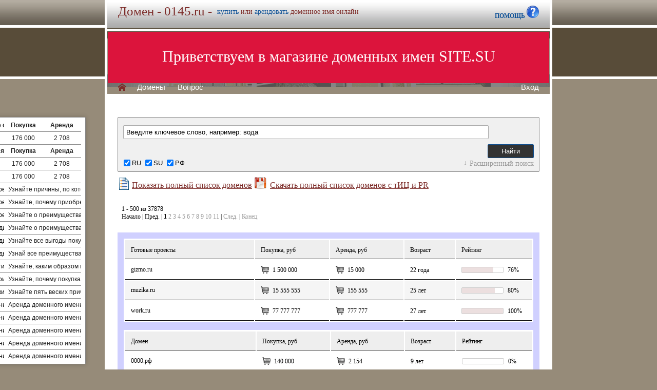

--- FILE ---
content_type: text/html; charset=utf-8
request_url: https://0145.ru/list.php?PAGEN_2=73
body_size: 28722
content:
<!DOCTYPE html>
<html lang="ru" prefix="og: https://ogp.me/ns#">
<head>
<meta property="og:type" content="website">
<meta property="og:locale" content="ru_RU">
<meta property="og:site_name" content="0145.ru">
<meta property="og:url" content="https://0145.ru/list.php?PAGEN_2=73">
<meta property="og:title" content="0145.ru. Домен продается или сдается в аренду - лучшие домены">
<meta property="og:description" content="0145.ru - доменное имя можно купить в магазине или взять в аренду. 40000 доменов ключевиков в зонах .ru .su .рф -- мгновенная покупка и выкуп доменов">
<meta property="og:image" content="https://0145.ru/parking-brown/cart.png">
<meta property="og:image:type" content="image/png">
<meta property="og:image:width" content="16">
<meta property="og:image:height" content="16">
<meta property="og:image:alt" content="0145.ru Домен продается или сдается в аренду - лучшие ключи в магазине доменов">
<meta http-equiv="Content-Type" content="text/html; charset=utf-8">
<meta name="description" content="0145.ru Магазин премиальных доменных имен. Покупка и аренда доменов ключевиков и сайтов в зонах .ru, .su, .рф -- 40 000 доменов в продаже мговенная аренда и выкуп.">
<meta name="keywords" content="0145.ru, домен, домены, покупка, аренда, .ru, .su, .рф, domain, domains, ключ, ключевик, сайт, site, имя, name, web, веб, hosting, хостинг, адрес, address">
<meta name="viewport" content="width=device-width, initial-scale=1.0, user-scalable=yes">
<title>0145.ru :: Магазин доменных имен -- мговенная аренда и выкуп доменов.</title>
<link href="/parking-brown/slider1.css" type="text/css" rel="stylesheet"><script src="/parking-brown/j.js"></script>
<link href="/parking-brown/all.css" type="text/css" rel="stylesheet">
<link rel="preload" fetchpriority="high" as="image" href="/parking-brown/brown.gif" type="image/gif">
<link href="/parking-brown/cart.png" rel="icon">
<script async src="/parking-brown/slider.js"></script>
</head>
<body>
<main>
<table class="base" role="presentation">
	<tr>
	  <td class="header">  
		<h1>Домен - 0145.ru -</h1><span>
			  <a href="/buy/buy.php?domain=0145.ru">купить</a> или
			  <a href="/buy/rent.php?domain=0145.ru">арендовать</a> доменное имя онлайн
		  </span>
		    <div id="headcontacts">
			<a href="/info/"><b>ПОМОЩЬ&nbsp;</b><img src="/parking-brown/help1.png" height="24" width="24" alt="Помощь и контакты"></a>
	  </div>
	  </td>
	</tr>
	<tr>
	  <td class="picture">


<ul id="slides1">
    <li class="slide1 showing1">Приветствуем в магазине доменных имен SITE.SU</li>
    <li class="slide1">39 000 доменов ключевиков в зонах .ru .su .рф</li>
    <li class="slide1">Мгновенная покупка и аренда доменов</li>
    <li class="slide1">Аренда с гарантированным правом выкупа</li>
    <li class="slide1">Лучшие доменные имена ждут Вас)</li>
    <li class="slide1">Желаете торговаться? - нажмите "Задать вопрос по ..."</li>
    <li class="slide1">"Показать полный список доменов" - все домены</li>
    <li class="slide1">"Скачать полный список доменов" - выгрузка в Excel</li>
    <li class="slide1">"Расширенный поиск" - поиск по параметрам</li>
    <li class="slide1">Контакты и онлайн-чат в разделе "Помощь"</li>
    <li class="slide1">Для мгновенной покупки нажмите корзину Покупка</li>
    <li class="slide1">Для мгновенной аренды нажмите корзину Аренда</li>
    <li class="slide1">Для регистрации и авторизации нажмите Вход</li>
    <li class="slide1">В поиске ищите по одному или нескольким словам</li>
    <li class="slide1">Лучше использовать в поиске несколько слов или тематик</li>


</ul>

<script>
var slides1 = document.querySelectorAll('#slides1 .slide1');
var currentSlide = 0;
var slideInterval = setInterval(nextSlide,6000);
 
function nextSlide() {
    slides1[currentSlide].className = 'slide1';
    currentSlide = (currentSlide+1)%slides1.length;
    slides1[currentSlide].className = 'slide1 showing1';
}
</script>

    <div class="left">
    <a href="/index.php" class="selected">H</a>
<a href="/list.php">Домены</a>
<a href="/index.php">Вопрос</a> </div>
    <div class="right">
    <a href="https://site.su/profile/">Вход</a> </div>
	  </td>
	</tr>
	<tr>
		<td class="content">

		<div class="short-domains">

			<ul class="row header">
		<li class="domain">Домены совпадающие с 0145</li>
		<li class="price center">Покупка</li>
		<li class="rent center">Аренда</li>
	</ul>		
				<ul class="row">
			<li class="domain">
								<a href="https://0145.ru/">0145.ru</a>
							</li>
			<li class="price center">
								176 000							</li>
			<li class="rent center">
								2 708							</li>
		</ul>
									<ul class="row header">
		<li class="domain">Домены начинающиеся с 014</li>
		<li class="price center">Покупка</li>
		<li class="rent center">Аренда</li>
	</ul>		
				<ul class="row alt">
			<li class="domain">
								<a href="https://0141.ru/">0141.ru</a>
							</li>
			<li class="price center">
								176 000							</li>
			<li class="rent center">
								2 708							</li>
		</ul>
						<ul class="row">
			<li class="domain">
								<a href="https://0142.ru/">0142.ru</a>
							</li>
			<li class="price center">
								176 000							</li>
			<li class="rent center">
								2 708							</li>
		</ul>
							

	
		
		<ul class="row"><li class="domain"><a href="/article2.php?id=218423">Почему выгодно приобрести или арендовать доменное имя 0145.ru</a></li><li class="domain">Узнайте причины, по которым стоит рассмотреть возможность приобрести или арендовать уникальное доменное имя 0145.ru и получите преимущества для вашего бизнеса или проекта.</li></ul>
		<ul class="row"><li class="domain"><a href="/article2.php?id=217149">Почему выгодно приобрести или арендовать доменное имя 0145.ru</a></li><li class="domain">Узнайте, почему приобретение или аренда доменного имени 0145.ru может быть выгодным решением для вашего бизнеса: повышение посещаемости, улучшение репутации и увеличение прибыли.</li></ul>
		<ul class="row"><li class="domain"><a href="/article2.php?id=215872">Почему выгодно приобрести или арендовать доменное имя 0145.ru</a></li><li class="domain">Узнайте о преимуществах покупки или аренды доменного имени 0145.ru и как это может быть выгодно для вашего бизнеса.</li></ul>
		<ul class="row"><li class="domain"><a href="/article2.php?id=195334">Выгоды покупки и аренды доменного имени 0145.ru: все преимущества</a></li><li class="domain">Узнайте о преимуществах покупки или аренды доменного имени 0145.ru и зачем это может быть выгодно для вашего бизнеса или проекта.</li></ul>
		<ul class="row"><li class="domain"><a href="/article2.php?id=195174">Выгоды покупки и аренды доменного имени 0145.ru: все преимущества</a></li><li class="domain">Узнайте все выгоды покупки и аренды доменного имени 0145.ru для вашего бизнеса: повышение узнаваемости, легкая запоминаемость, улучшение SEO-показателей и многое другое.</li></ul>
		<ul class="row"><li class="domain"><a href="/article2.php?id=195011">Выгоды покупки и аренды доменного имени 0145.ru: все преимущества</a></li><li class="domain">Узнай все преимущества покупки и аренды доменного имени 0145.ru и получи максимальную выгоду от его использования.</li></ul>
		<ul class="row"><li class="domain"><a href="/article2.php?id=192630">Пять причин приобрести или арендовать доменное имя 0145.ru</a></li><li class="domain">Узнайте, каким образом приобретение или аренда доменного имени 0145.ru может принести вам множество преимуществ и помочь в достижении ваших целей в онлайн-пространстве.</li></ul>
		<ul class="row"><li class="domain"><a href="/article2.php?id=190295">Пять причин почему стоит приобрести или арендовать доменное имя 0145.ru</a></li><li class="domain">Узнайте, почему покупка или аренда доменного имени 0145.ru может стать отличным решением для вашего бизнеса или персонального проекта из пяти веских причин.</li></ul>
		<ul class="row"><li class="domain"><a href="/article2.php?id=187954">Пять причин для покупки или аренды доменного имени 0145.ru</a></li><li class="domain">Узнайте пять веских причин, почему следует приобрести или арендовать доменное имя 0145.ru и повысить эффективность вашего онлайн-присутствия.</li></ul>
		<ul class="row"><li class="domain"><a href="/article2.php?id=1642">Аренда доменного имени 0145.ru - выгодное решение для вашего бизнеса</a></li><li class="domain">Аренда доменного имени 0145.ru - удобный и выгодный вариант для развития вашего бизнеса в сети интернет.</li></ul>
		<ul class="row"><li class="domain"><a href="/article2.php?id=1248">Аренда доменного имени 0145.ru - выгодное решение для вашего бизнеса</a></li><li class="domain">Аренда доменного имени 0145.ru - удобное и выгодное решение для бизнеса: преимущества и выгоды на сайте.</li></ul>
		<ul class="row"><li class="domain"><a href="/article2.php?id=850">Аренда доменного имени 0145.ru: преимущества и выгоды</a></li><li class="domain">Аренда доменного имени 0145.ru – удобное и выгодное решение для бизнеса. Получите преимущества и повысьте свою конкурентоспособность с помощью меморабельного и легко запоминающегося доменного имени.</li></ul>
		<ul class="row"><li class="domain"><a href="/article2.php?id=450">Аренда доменного имени 0145.ru: преимущества и выгоды</a></li><li class="domain">Аренда доменного имени 0145.ru позволяет получить преимущества и выгоды, включая удобство использования и повышение посещаемости вашего сайта.</li></ul>
		<ul class="row"><li class="domain"><a href="/article2.php?id=43">Аренда доменного имени 0145.ru: преимущества и выгоды</a></li><li class="domain">Аренда доменного имени 0145.ru - это оптимальное решение для успешного онлайн-присутствия вашего бизнеса и привлечения большего количества клиентов.</li></ul>
	
</div>
<script>
	function showFilter() {
		$(".filter-form #additional").toggleClass("expanded")
		$(".filter-form #expander").toggleClass("expanded")
		$(".filter-form #additional slider").each(function(){
			slider.unbind(this)
			slider.bind(this)
		})
		return false
	}
	function showFeedback() {
		$(".msg-form #additional").toggleClass("expanded")
		$(".msg-form #expander").toggleClass("expanded")
		return false
	}
	$(window).ready(function(){
		if((document.location.hash=="#feedback")&&(!$(".msg-form #expander").hasClass("expanded"))) showFeedback()
	})
</script>

<div class="filter-form">
	<form method="get" action="/list.php">
		<input type="text" name="q" class="input" placeholder="Введите ключевое слово, например: вода" value="Введите ключевое слово, например: вода">
		<input id="submit" type="submit" class="button" value="Найти">
		<div id="zona">
		    <input type="checkbox" id="z_RU" name="zones[]" value="RU" checked><label for="z_RU">RU</label>
            	    <input type="checkbox" id="z_SU" name="zones[]" value="SU" checked><label for="z_SU">SU</label>
            	    <input type="checkbox" id="z_RF" name="zones[]" value="РФ" checked><label for="z_RF">РФ</label>
		</div>
		<div id="expander"><a href="#addit" onclick="return showFilter()">Расширенный поиск</a></div>
		<div id="additional" >
			<slider data-min="0" data-max="77777777" data-step="100">
				<div class="l">Продажа, рублей</div>
				<input type="text" name="price[0]" value="0">&nbsp;-&nbsp;<input type="text" name="price[1]" value="77777777">				
				<div class="g"><div></div></div>
				<div class="s"></div><div class="s"></div>
			</slider>
			<slider data-min="0" data-max="786325" data-step="100">
				<div class="l">Аренда, рублей в месяц:</div>
				<input type="text" name="arenda[0]" value="0">&nbsp;-&nbsp;<input type="text" name="arenda[1]" value="786325">				
				<div class="g"><div></div></div>
				<div class="s"></div><div class="s"></div>
			</slider>
			<slider data-min="1" data-max="24" data-step="100">
				<div class="l">Длина имени, букв</div>
				<input type="text" name="len[0]" value="1">&nbsp;-&nbsp;<input type="text" name="len[1]" value="24">				
				<div class="g"><div></div></div>
				<div class="s"></div><div class="s"></div>
			</slider>
			<slider data-min="0" data-max="27" data-step="100">
				<div class="l">Возраст домена, лет</div>
				<input type="text" name="age[0]" value="8">&nbsp;-&nbsp;<input type="text" name="age[1]" value="27">				
				<div class="g"><div></div></div>
				<div class="s"></div><div class="s"></div>
			</slider>						
		
			<slider data-min="0" data-max="100" data-step="100">
				<div class="l">Рейтинг<span onclick="helper(this)" rel="Составной показатель, отображающий SEO-привлекательность доменного имени, основаный на данных Yandex Wordstat, и индексах эффективности ключевого слова (KEI) в поисковых системах Google и Yandex.">?</span></div>
				<input type="text" name="rate[0]" value="0">&nbsp;-&nbsp;<input type="text" name="rate[1]" value="100">				
				<div class="g"><div></div></div>
				<div class="s"></div><div class="s"></div>
			</slider>
			<slider data-min="0" data-max="1614693" data-step="100">
				<div class="l">Wordstat<span onclick="helper(this)" rel="Частотность ключевого слова для сервиса Yandex.Wordstat">?</span></div>
				<input type="text" name="ws[0]" value="0">&nbsp;-&nbsp;<input type="text" name="ws[1]" value="1614693">				
				<div class="g"><div></div></div>
				<div class="s"></div><div class="s"></div>
			</slider>
			<slider data-min="0" data-max="333000000" data-step="100">
				<div class="l">Yandex<span onclick="helper(this)" rel="Индекс эффективности ключевого слова для Yandex">?</span></div>
				<input type="text" name="yakei[0]" value="0">&nbsp;-&nbsp;<input type="text" name="yakei[1]" value="333000000">				
				<div class="g"><div></div></div>
				<div class="s"></div><div class="s"></div>
			</slider>
			<slider data-min="0" data-max="311000000" data-step="100">
				<div class="l">Google<span onclick="helper(this)" rel="Индекс эффективности ключевого слова для Google">?</span></div>
				<input type="text" name="gkei[0]" value="0">&nbsp;-&nbsp;<input type="text" name="gkei[1]" value="311000000">				
				<div class="g"><div></div></div>
				<div class="s"></div><div class="s"></div>
			</slider>
					</div>
	</form>
</div>

	<div class="catalog-section" style="margin-bottom:0px;">
		<a href="/list.php" id="fulllist"><img src="/parking-brown/list1.png" height="24" width="24" alt="Показать полный список доменов">Показать полный список доменов</a>
		<a href="https://site.su/services/xls.php" id="xlsdownload"><img src="/parking-brown/xls1.png" height="24" width="24" alt="Скачать полный список доменов">Скачать полный список доменов с тИЦ и PR</a>
	</div>
			<div class="navigator" style="text-align:left;margin:30px 0px 0px 10px;"><div class="navigator" style="margin:5px 0px 5px 3px;"><span class="text">1&nbsp;-&nbsp;500&nbsp;из&nbsp;37878</span><br><span class="text">Начало&nbsp;|&nbsp;Пред.&nbsp;|&nbsp;<b>1</b>&nbsp;<a href="?page=2PAGEN_2=73">2</a>&nbsp;<a href="?page=3PAGEN_2=73">3</a>&nbsp;<a href="?page=4PAGEN_2=73">4</a>&nbsp;<a href="?page=5PAGEN_2=73">5</a>&nbsp;<a href="?page=6PAGEN_2=73">6</a>&nbsp;<a href="?page=7PAGEN_2=73">7</a>&nbsp;<a href="?page=8PAGEN_2=73">8</a>&nbsp;<a href="?page=9PAGEN_2=73">9</a>&nbsp;<a href="?page=10PAGEN_2=73">10</a>&nbsp;<a href="?page=11PAGEN_2=73">11</a>&nbsp;|&nbsp;<a href="?page=2PAGEN_2=73">След.</a>&nbsp;|&nbsp;<a href="?page=76PAGEN_2=73">Конец</a></span></div></div>
	<br>
		<div class="catalog-section">
				<table role="presentation" style="border:1px solid transparent;outline:12px solid #D0D0FF;margin:12px;">
			<tr>
					<td style="border-bottom:solid 1px #333333;background:#EEEEEE;height:30px;width:270px;"><p>Готовые проекты</p></td>
					<td style="border-bottom:solid 1px #333333;background:#EEEEEE;width:150px;"><p>Покупка, руб</p></td>
					<td style="border-bottom:solid 1px #333333;background:#EEEEEE;width:150px;"><p>Аренда, руб</p></td>
					<td style="border-bottom:solid 1px #333333;background:#EEEEEE;width:100px;"><p>Возраст</p></td>
					<td style="border-bottom:solid 1px #333333;background:#EEEEEE;width:150px;"><p>Рейтинг</p></td>
			</tr>
						<tr class="row">
				<td class="domain">
										<h2><a href="https://gizmo.ru/">gizmo.ru</a></h2>
									</td>
								<td class="price">
					<p>
												<a href="/buy/buy.php?domain=gizmo.ru" title="Купить домен gizmo.ru за 5 минут" class="buy" target="_blank">&nbsp;</a>
												
												1 500 000<div itemscope itemtype="http://schema.org/Product">
<meta itemprop="name" content="Купить или арендовать доменное имя gizmo.ru в магазине SITE.su">
<meta itemprop="description" content="Купить или арендовать доменное имя gizmo.ru в магазине SITE.su - 37000 доменов ключевиков в зонах .ru .su .рф">
 <div itemprop="offers" itemscope itemtype="http://schema.org/Offer"> 
 <meta itemprop="name" content="gizmo.ru">
 <meta itemprop="price" content="1 500 000">
 <meta itemprop="priceCurrency" content="RUB">
 <meta itemprop="availability" content="https://schema.org/InStock">
</div></div>
											
				</td>
				<td class="arenda">
					<p>
						<a href="/buy/rent.php?domain=gizmo.ru" title="Арендовать gizmo.ru">&nbsp;</a>
												15 000											</p>
				</td>
								<td class="reg"><p>22 года</p></td>
				<td class="kei">
					<p>
						
						<span class="bar"><span style="width:76%"></span></span> 76%
						
						<div class="announce">
							<span class="carret"></span>
							<div>
								<span class="title">Wordstat</span>
								<div class="bar green">
									<div class="value">1846</div>
									<span style="width:0%"></span>
								</div>
							</div>
							<div>
								<span class="title">Yandex</span>
								<div class="bar red">
									<div class="value">9000000</div>
									<span style="width:3%"></span>
								</div>
							</div>
							<div>
								<span class="title">Google</span>
								<div class="bar blue">
									<div class="value">12100000</div>
									<span style="width:4%"></span>
								</div>
							</div>
						</div>
				</td>				
			</tr>
						<tr class="altrow">
				<td class="domain">
										<h2><a href="https://muzika.ru/">muzika.ru</a></h2>
									</td>
								<td class="price">
					<p>
												<a href="/buy/buy.php?domain=muzika.ru" title="Купить домен muzika.ru за 5 минут" class="buy" target="_blank">&nbsp;</a>
												
												15 555 555<div itemscope itemtype="http://schema.org/Product">
<meta itemprop="name" content="Купить или арендовать доменное имя muzika.ru в магазине SITE.su">
<meta itemprop="description" content="Купить или арендовать доменное имя muzika.ru в магазине SITE.su - 37000 доменов ключевиков в зонах .ru .su .рф">
 <div itemprop="offers" itemscope itemtype="http://schema.org/Offer"> 
 <meta itemprop="name" content="muzika.ru">
 <meta itemprop="price" content="15 555 555">
 <meta itemprop="priceCurrency" content="RUB">
 <meta itemprop="availability" content="https://schema.org/InStock">
</div></div>
											
				</td>
				<td class="arenda">
					<p>
						<a href="/buy/rent.php?domain=muzika.ru" title="Арендовать muzika.ru">&nbsp;</a>
												155 555											</p>
				</td>
								<td class="reg"><p>25 лет</p></td>
				<td class="kei">
					<p>
						
						<span class="bar"><span style="width:80%"></span></span> 80%
						
						<div class="announce">
							<span class="carret"></span>
							<div>
								<span class="title">Wordstat</span>
								<div class="bar green">
									<div class="value">46612</div>
									<span style="width:3%"></span>
								</div>
							</div>
							<div>
								<span class="title">Yandex</span>
								<div class="bar red">
									<div class="value">6000000</div>
									<span style="width:2%"></span>
								</div>
							</div>
							<div>
								<span class="title">Google</span>
								<div class="bar blue">
									<div class="value">33700000</div>
									<span style="width:11%"></span>
								</div>
							</div>
						</div>
				</td>				
			</tr>
						<tr class="row">
				<td class="domain">
										<h2><a href="https://work.ru/">work.ru</a></h2>
									</td>
								<td class="price">
					<p>
												<a href="/buy/buy.php?domain=work.ru" title="Купить домен work.ru за 5 минут" class="buy" target="_blank">&nbsp;</a>
												
												77 777 777<div itemscope itemtype="http://schema.org/Product">
<meta itemprop="name" content="Купить или арендовать доменное имя work.ru в магазине SITE.su">
<meta itemprop="description" content="Купить или арендовать доменное имя work.ru в магазине SITE.su - 37000 доменов ключевиков в зонах .ru .su .рф">
 <div itemprop="offers" itemscope itemtype="http://schema.org/Offer"> 
 <meta itemprop="name" content="work.ru">
 <meta itemprop="price" content="77 777 777">
 <meta itemprop="priceCurrency" content="RUB">
 <meta itemprop="availability" content="https://schema.org/InStock">
</div></div>
											
				</td>
				<td class="arenda">
					<p>
						<a href="/buy/rent.php?domain=work.ru" title="Арендовать work.ru">&nbsp;</a>
												777 777											</p>
				</td>
								<td class="reg"><p>27 лет</p></td>
				<td class="kei">
					<p>
						
						<span class="bar"><span style="width:100%"></span></span> 100%
						
						<div class="announce">
							<span class="carret"></span>
							<div>
								<span class="title">Wordstat</span>
								<div class="bar green">
									<div class="value">450807</div>
									<span style="width:28%"></span>
								</div>
							</div>
							<div>
								<span class="title">Yandex</span>
								<div class="bar red">
									<div class="value">333000000</div>
									<span style="width:100%"></span>
								</div>
							</div>
							<div>
								<span class="title">Google</span>
								<div class="bar blue">
									<div class="value">311000000</div>
									<span style="width:100%"></span>
								</div>
							</div>
						</div>
				</td>				
			</tr>
					</table>
			</div>
			<div class="catalog-section">
				<table role="presentation" style="border:1px solid transparent;outline:12px solid #D0D0FF;margin:12px;">
			<tr>
					<td style="border-bottom:solid 1px #333333;background:#EEEEEE;height:30px;width:270px;"><p>Домен</p></td>
					<td style="border-bottom:solid 1px #333333;background:#EEEEEE;width:150px;"><p>Покупка, руб</p></td>
					<td style="border-bottom:solid 1px #333333;background:#EEEEEE;width:150px;"><p>Аренда, руб</p></td>
					<td style="border-bottom:solid 1px #333333;background:#EEEEEE;width:100px;"><p>Возраст</p></td>
					<td style="border-bottom:solid 1px #333333;background:#EEEEEE;width:150px;"><p>Рейтинг</p></td>
			</tr>
						<tr class="row">
				<td class="domain">
										<h2><a href="https://0000.рф/">0000.рф</a></h2>
									</td>
								<td class="price">
					<p>
												<a href="/buy/buy.php?domain=0000.рф" title="Купить домен 0000.рф за 5 минут" class="buy" target="_blank">&nbsp;</a>
												
												140 000<div itemscope itemtype="http://schema.org/Product">
<meta itemprop="name" content="Купить или арендовать доменное имя 0000.рф в магазине SITE.su">
<meta itemprop="description" content="Купить или арендовать доменное имя 0000.рф в магазине SITE.su - 37000 доменов ключевиков в зонах .ru .su .рф">
 <div itemprop="offers" itemscope itemtype="http://schema.org/Offer"> 
 <meta itemprop="name" content="0000.рф">
 <meta itemprop="price" content="140 000">
 <meta itemprop="priceCurrency" content="RUB">
 <meta itemprop="availability" content="https://schema.org/InStock">
</div></div>
											
				</td>
				<td class="arenda">
					<p>
						<a href="/buy/rent.php?domain=0000.рф" title="Арендовать 0000.рф">&nbsp;</a>
												2 154											</p>
				</td>
								<td class="reg"><p>9 лет</p></td>
				<td class="kei">
					<p>
						
						<span class="bar"><span style="width:0%"></span></span> 0%
						
						<div class="announce">
							<span class="carret"></span>
							<div>
								<span class="title">Wordstat</span>
								<div class="bar green">
									<div class="value">1</div>
									<span style="width:0%"></span>
								</div>
							</div>
							<div>
								<span class="title">Yandex</span>
								<div class="bar red">
									<div class="value">1</div>
									<span style="width:0%"></span>
								</div>
							</div>
							<div>
								<span class="title">Google</span>
								<div class="bar blue">
									<div class="value">1</div>
									<span style="width:0%"></span>
								</div>
							</div>
						</div>
				</td>				
			</tr>
						<tr class="altrow">
				<td class="domain">
										<h2><a href="https://00000.рф/">00000.рф</a></h2>
									</td>
								<td class="price">
					<p>
												<a href="/buy/buy.php?domain=00000.рф" title="Купить домен 00000.рф за 5 минут" class="buy" target="_blank">&nbsp;</a>
												
												140 000<div itemscope itemtype="http://schema.org/Product">
<meta itemprop="name" content="Купить или арендовать доменное имя 00000.рф в магазине SITE.su">
<meta itemprop="description" content="Купить или арендовать доменное имя 00000.рф в магазине SITE.su - 37000 доменов ключевиков в зонах .ru .su .рф">
 <div itemprop="offers" itemscope itemtype="http://schema.org/Offer"> 
 <meta itemprop="name" content="00000.рф">
 <meta itemprop="price" content="140 000">
 <meta itemprop="priceCurrency" content="RUB">
 <meta itemprop="availability" content="https://schema.org/InStock">
</div></div>
											
				</td>
				<td class="arenda">
					<p>
						<a href="/buy/rent.php?domain=00000.рф" title="Арендовать 00000.рф">&nbsp;</a>
												2 154											</p>
				</td>
								<td class="reg"><p>8 лет</p></td>
				<td class="kei">
					<p>
						
						<span class="bar"><span style="width:0%"></span></span> 0%
						
						<div class="announce">
							<span class="carret"></span>
							<div>
								<span class="title">Wordstat</span>
								<div class="bar green">
									<div class="value">1</div>
									<span style="width:0%"></span>
								</div>
							</div>
							<div>
								<span class="title">Yandex</span>
								<div class="bar red">
									<div class="value">1</div>
									<span style="width:0%"></span>
								</div>
							</div>
							<div>
								<span class="title">Google</span>
								<div class="bar blue">
									<div class="value">1</div>
									<span style="width:0%"></span>
								</div>
							</div>
						</div>
				</td>				
			</tr>
						<tr class="row">
				<td class="domain">
										<h2><a href="https://000001.рф/">000001.рф</a></h2>
									</td>
								<td class="price">
					<p>
												<a href="/buy/buy.php?domain=000001.рф" title="Купить домен 000001.рф за 5 минут" class="buy" target="_blank">&nbsp;</a>
												
												300 000<div itemscope itemtype="http://schema.org/Product">
<meta itemprop="name" content="Купить или арендовать доменное имя 000001.рф в магазине SITE.su">
<meta itemprop="description" content="Купить или арендовать доменное имя 000001.рф в магазине SITE.su - 37000 доменов ключевиков в зонах .ru .su .рф">
 <div itemprop="offers" itemscope itemtype="http://schema.org/Offer"> 
 <meta itemprop="name" content="000001.рф">
 <meta itemprop="price" content="300 000">
 <meta itemprop="priceCurrency" content="RUB">
 <meta itemprop="availability" content="https://schema.org/InStock">
</div></div>
											
				</td>
				<td class="arenda">
					<p>
						<a href="/buy/rent.php?domain=000001.рф" title="Арендовать 000001.рф">&nbsp;</a>
												4 615											</p>
				</td>
								<td class="reg"><p>9 лет</p></td>
				<td class="kei">
					<p>
						
						<span class="bar"><span style="width:0%"></span></span> 0%
						
						<div class="announce">
							<span class="carret"></span>
							<div>
								<span class="title">Wordstat</span>
								<div class="bar green">
									<div class="value">0</div>
									<span style="width:0%"></span>
								</div>
							</div>
							<div>
								<span class="title">Yandex</span>
								<div class="bar red">
									<div class="value">0</div>
									<span style="width:0%"></span>
								</div>
							</div>
							<div>
								<span class="title">Google</span>
								<div class="bar blue">
									<div class="value">0</div>
									<span style="width:0%"></span>
								</div>
							</div>
						</div>
				</td>				
			</tr>
						<tr class="altrow">
				<td class="domain">
										<h2><a href="https://00007.ru/">00007.ru</a></h2>
									</td>
								<td class="price">
					<p>
												<a href="/buy/buy.php?domain=00007.ru" title="Купить домен 00007.ru за 5 минут" class="buy" target="_blank">&nbsp;</a>
												
												376 000<div itemscope itemtype="http://schema.org/Product">
<meta itemprop="name" content="Купить или арендовать доменное имя 00007.ru в магазине SITE.su">
<meta itemprop="description" content="Купить или арендовать доменное имя 00007.ru в магазине SITE.su - 37000 доменов ключевиков в зонах .ru .su .рф">
 <div itemprop="offers" itemscope itemtype="http://schema.org/Offer"> 
 <meta itemprop="name" content="00007.ru">
 <meta itemprop="price" content="376 000">
 <meta itemprop="priceCurrency" content="RUB">
 <meta itemprop="availability" content="https://schema.org/InStock">
</div></div>
											
				</td>
				<td class="arenda">
					<p>
						<a href="/buy/rent.php?domain=00007.ru" title="Арендовать 00007.ru">&nbsp;</a>
												5 785											</p>
				</td>
								<td class="reg"><p>9 лет</p></td>
				<td class="kei">
					<p>
						
						<span class="bar"><span style="width:0%"></span></span> 0%
						
						<div class="announce">
							<span class="carret"></span>
							<div>
								<span class="title">Wordstat</span>
								<div class="bar green">
									<div class="value">0</div>
									<span style="width:0%"></span>
								</div>
							</div>
							<div>
								<span class="title">Yandex</span>
								<div class="bar red">
									<div class="value">0</div>
									<span style="width:0%"></span>
								</div>
							</div>
							<div>
								<span class="title">Google</span>
								<div class="bar blue">
									<div class="value">0</div>
									<span style="width:0%"></span>
								</div>
							</div>
						</div>
				</td>				
			</tr>
						<tr class="row">
				<td class="domain">
										<h2><a href="https://0001.рф/">0001.рф</a></h2>
									</td>
								<td class="price">
					<p>
												<a href="/buy/buy.php?domain=0001.рф" title="Купить домен 0001.рф за 5 минут" class="buy" target="_blank">&nbsp;</a>
												
												176 000<div itemscope itemtype="http://schema.org/Product">
<meta itemprop="name" content="Купить или арендовать доменное имя 0001.рф в магазине SITE.su">
<meta itemprop="description" content="Купить или арендовать доменное имя 0001.рф в магазине SITE.su - 37000 доменов ключевиков в зонах .ru .su .рф">
 <div itemprop="offers" itemscope itemtype="http://schema.org/Offer"> 
 <meta itemprop="name" content="0001.рф">
 <meta itemprop="price" content="176 000">
 <meta itemprop="priceCurrency" content="RUB">
 <meta itemprop="availability" content="https://schema.org/InStock">
</div></div>
											
				</td>
				<td class="arenda">
					<p>
						<a href="/buy/rent.php?domain=0001.рф" title="Арендовать 0001.рф">&nbsp;</a>
												2 708											</p>
				</td>
								<td class="reg"><p>9 лет</p></td>
				<td class="kei">
					<p>
						
						<span class="bar"><span style="width:0%"></span></span> 0%
						
						<div class="announce">
							<span class="carret"></span>
							<div>
								<span class="title">Wordstat</span>
								<div class="bar green">
									<div class="value">0</div>
									<span style="width:0%"></span>
								</div>
							</div>
							<div>
								<span class="title">Yandex</span>
								<div class="bar red">
									<div class="value">0</div>
									<span style="width:0%"></span>
								</div>
							</div>
							<div>
								<span class="title">Google</span>
								<div class="bar blue">
									<div class="value">0</div>
									<span style="width:0%"></span>
								</div>
							</div>
						</div>
				</td>				
			</tr>
						<tr class="altrow">
				<td class="domain">
										<h2><a href="https://00011.ru/">00011.ru</a></h2>
									</td>
								<td class="price">
					<p>
												<a href="/buy/buy.php?domain=00011.ru" title="Купить домен 00011.ru за 5 минут" class="buy" target="_blank">&nbsp;</a>
												
												176 000<div itemscope itemtype="http://schema.org/Product">
<meta itemprop="name" content="Купить или арендовать доменное имя 00011.ru в магазине SITE.su">
<meta itemprop="description" content="Купить или арендовать доменное имя 00011.ru в магазине SITE.su - 37000 доменов ключевиков в зонах .ru .su .рф">
 <div itemprop="offers" itemscope itemtype="http://schema.org/Offer"> 
 <meta itemprop="name" content="00011.ru">
 <meta itemprop="price" content="176 000">
 <meta itemprop="priceCurrency" content="RUB">
 <meta itemprop="availability" content="https://schema.org/InStock">
</div></div>
											
				</td>
				<td class="arenda">
					<p>
						<a href="/buy/rent.php?domain=00011.ru" title="Арендовать 00011.ru">&nbsp;</a>
												2 708											</p>
				</td>
								<td class="reg"><p>9 лет</p></td>
				<td class="kei">
					<p>
						
						<span class="bar"><span style="width:0%"></span></span> 0%
						
						<div class="announce">
							<span class="carret"></span>
							<div>
								<span class="title">Wordstat</span>
								<div class="bar green">
									<div class="value">0</div>
									<span style="width:0%"></span>
								</div>
							</div>
							<div>
								<span class="title">Yandex</span>
								<div class="bar red">
									<div class="value">0</div>
									<span style="width:0%"></span>
								</div>
							</div>
							<div>
								<span class="title">Google</span>
								<div class="bar blue">
									<div class="value">0</div>
									<span style="width:0%"></span>
								</div>
							</div>
						</div>
				</td>				
			</tr>
						<tr class="row">
				<td class="domain">
										<h2><a href="https://0002.рф/">0002.рф</a></h2>
									</td>
								<td class="price">
					<p>
												<a href="/buy/buy.php?domain=0002.рф" title="Купить домен 0002.рф за 5 минут" class="buy" target="_blank">&nbsp;</a>
												
												140 000<div itemscope itemtype="http://schema.org/Product">
<meta itemprop="name" content="Купить или арендовать доменное имя 0002.рф в магазине SITE.su">
<meta itemprop="description" content="Купить или арендовать доменное имя 0002.рф в магазине SITE.su - 37000 доменов ключевиков в зонах .ru .su .рф">
 <div itemprop="offers" itemscope itemtype="http://schema.org/Offer"> 
 <meta itemprop="name" content="0002.рф">
 <meta itemprop="price" content="140 000">
 <meta itemprop="priceCurrency" content="RUB">
 <meta itemprop="availability" content="https://schema.org/InStock">
</div></div>
											
				</td>
				<td class="arenda">
					<p>
						<a href="/buy/rent.php?domain=0002.рф" title="Арендовать 0002.рф">&nbsp;</a>
												2 154											</p>
				</td>
								<td class="reg"><p>9 лет</p></td>
				<td class="kei">
					<p>
						
						<span class="bar"><span style="width:0%"></span></span> 0%
						
						<div class="announce">
							<span class="carret"></span>
							<div>
								<span class="title">Wordstat</span>
								<div class="bar green">
									<div class="value">1</div>
									<span style="width:0%"></span>
								</div>
							</div>
							<div>
								<span class="title">Yandex</span>
								<div class="bar red">
									<div class="value">1</div>
									<span style="width:0%"></span>
								</div>
							</div>
							<div>
								<span class="title">Google</span>
								<div class="bar blue">
									<div class="value">1</div>
									<span style="width:0%"></span>
								</div>
							</div>
						</div>
				</td>				
			</tr>
						<tr class="altrow">
				<td class="domain">
										<h2><a href="https://0003.рф/">0003.рф</a></h2>
									</td>
								<td class="price">
					<p>
												<a href="/buy/buy.php?domain=0003.рф" title="Купить домен 0003.рф за 5 минут" class="buy" target="_blank">&nbsp;</a>
												
												176 000<div itemscope itemtype="http://schema.org/Product">
<meta itemprop="name" content="Купить или арендовать доменное имя 0003.рф в магазине SITE.su">
<meta itemprop="description" content="Купить или арендовать доменное имя 0003.рф в магазине SITE.su - 37000 доменов ключевиков в зонах .ru .su .рф">
 <div itemprop="offers" itemscope itemtype="http://schema.org/Offer"> 
 <meta itemprop="name" content="0003.рф">
 <meta itemprop="price" content="176 000">
 <meta itemprop="priceCurrency" content="RUB">
 <meta itemprop="availability" content="https://schema.org/InStock">
</div></div>
											
				</td>
				<td class="arenda">
					<p>
						<a href="/buy/rent.php?domain=0003.рф" title="Арендовать 0003.рф">&nbsp;</a>
												2 708											</p>
				</td>
								<td class="reg"><p>9 лет</p></td>
				<td class="kei">
					<p>
						
						<span class="bar"><span style="width:0%"></span></span> 0%
						
						<div class="announce">
							<span class="carret"></span>
							<div>
								<span class="title">Wordstat</span>
								<div class="bar green">
									<div class="value">0</div>
									<span style="width:0%"></span>
								</div>
							</div>
							<div>
								<span class="title">Yandex</span>
								<div class="bar red">
									<div class="value">0</div>
									<span style="width:0%"></span>
								</div>
							</div>
							<div>
								<span class="title">Google</span>
								<div class="bar blue">
									<div class="value">0</div>
									<span style="width:0%"></span>
								</div>
							</div>
						</div>
				</td>				
			</tr>
						<tr class="row">
				<td class="domain">
										<h2><a href="https://0004.рф/">0004.рф</a></h2>
									</td>
								<td class="price">
					<p>
												<a href="/buy/buy.php?domain=0004.рф" title="Купить домен 0004.рф за 5 минут" class="buy" target="_blank">&nbsp;</a>
												
												140 000<div itemscope itemtype="http://schema.org/Product">
<meta itemprop="name" content="Купить или арендовать доменное имя 0004.рф в магазине SITE.su">
<meta itemprop="description" content="Купить или арендовать доменное имя 0004.рф в магазине SITE.su - 37000 доменов ключевиков в зонах .ru .su .рф">
 <div itemprop="offers" itemscope itemtype="http://schema.org/Offer"> 
 <meta itemprop="name" content="0004.рф">
 <meta itemprop="price" content="140 000">
 <meta itemprop="priceCurrency" content="RUB">
 <meta itemprop="availability" content="https://schema.org/InStock">
</div></div>
											
				</td>
				<td class="arenda">
					<p>
						<a href="/buy/rent.php?domain=0004.рф" title="Арендовать 0004.рф">&nbsp;</a>
												2 154											</p>
				</td>
								<td class="reg"><p>9 лет</p></td>
				<td class="kei">
					<p>
						
						<span class="bar"><span style="width:0%"></span></span> 0%
						
						<div class="announce">
							<span class="carret"></span>
							<div>
								<span class="title">Wordstat</span>
								<div class="bar green">
									<div class="value">1</div>
									<span style="width:0%"></span>
								</div>
							</div>
							<div>
								<span class="title">Yandex</span>
								<div class="bar red">
									<div class="value">1</div>
									<span style="width:0%"></span>
								</div>
							</div>
							<div>
								<span class="title">Google</span>
								<div class="bar blue">
									<div class="value">1</div>
									<span style="width:0%"></span>
								</div>
							</div>
						</div>
				</td>				
			</tr>
						<tr class="altrow">
				<td class="domain">
										<h2><a href="https://0005.рф/">0005.рф</a></h2>
									</td>
								<td class="price">
					<p>
												<a href="/buy/buy.php?domain=0005.рф" title="Купить домен 0005.рф за 5 минут" class="buy" target="_blank">&nbsp;</a>
												
												176 000<div itemscope itemtype="http://schema.org/Product">
<meta itemprop="name" content="Купить или арендовать доменное имя 0005.рф в магазине SITE.su">
<meta itemprop="description" content="Купить или арендовать доменное имя 0005.рф в магазине SITE.su - 37000 доменов ключевиков в зонах .ru .su .рф">
 <div itemprop="offers" itemscope itemtype="http://schema.org/Offer"> 
 <meta itemprop="name" content="0005.рф">
 <meta itemprop="price" content="176 000">
 <meta itemprop="priceCurrency" content="RUB">
 <meta itemprop="availability" content="https://schema.org/InStock">
</div></div>
											
				</td>
				<td class="arenda">
					<p>
						<a href="/buy/rent.php?domain=0005.рф" title="Арендовать 0005.рф">&nbsp;</a>
												2 708											</p>
				</td>
								<td class="reg"><p>9 лет</p></td>
				<td class="kei">
					<p>
						
						<span class="bar"><span style="width:0%"></span></span> 0%
						
						<div class="announce">
							<span class="carret"></span>
							<div>
								<span class="title">Wordstat</span>
								<div class="bar green">
									<div class="value">0</div>
									<span style="width:0%"></span>
								</div>
							</div>
							<div>
								<span class="title">Yandex</span>
								<div class="bar red">
									<div class="value">0</div>
									<span style="width:0%"></span>
								</div>
							</div>
							<div>
								<span class="title">Google</span>
								<div class="bar blue">
									<div class="value">0</div>
									<span style="width:0%"></span>
								</div>
							</div>
						</div>
				</td>				
			</tr>
						<tr class="row">
				<td class="domain">
										<h2><a href="https://0006.рф/">0006.рф</a></h2>
									</td>
								<td class="price">
					<p>
												<a href="/buy/buy.php?domain=0006.рф" title="Купить домен 0006.рф за 5 минут" class="buy" target="_blank">&nbsp;</a>
												
												140 000<div itemscope itemtype="http://schema.org/Product">
<meta itemprop="name" content="Купить или арендовать доменное имя 0006.рф в магазине SITE.su">
<meta itemprop="description" content="Купить или арендовать доменное имя 0006.рф в магазине SITE.su - 37000 доменов ключевиков в зонах .ru .su .рф">
 <div itemprop="offers" itemscope itemtype="http://schema.org/Offer"> 
 <meta itemprop="name" content="0006.рф">
 <meta itemprop="price" content="140 000">
 <meta itemprop="priceCurrency" content="RUB">
 <meta itemprop="availability" content="https://schema.org/InStock">
</div></div>
											
				</td>
				<td class="arenda">
					<p>
						<a href="/buy/rent.php?domain=0006.рф" title="Арендовать 0006.рф">&nbsp;</a>
												2 154											</p>
				</td>
								<td class="reg"><p>8 лет</p></td>
				<td class="kei">
					<p>
						
						<span class="bar"><span style="width:0%"></span></span> 0%
						
						<div class="announce">
							<span class="carret"></span>
							<div>
								<span class="title">Wordstat</span>
								<div class="bar green">
									<div class="value">1</div>
									<span style="width:0%"></span>
								</div>
							</div>
							<div>
								<span class="title">Yandex</span>
								<div class="bar red">
									<div class="value">1</div>
									<span style="width:0%"></span>
								</div>
							</div>
							<div>
								<span class="title">Google</span>
								<div class="bar blue">
									<div class="value">1</div>
									<span style="width:0%"></span>
								</div>
							</div>
						</div>
				</td>				
			</tr>
						<tr class="altrow">
				<td class="domain">
										<h2><a href="https://0007.рф/">0007.рф</a></h2>
									</td>
								<td class="price">
					<p>
												<a href="/buy/buy.php?domain=0007.рф" title="Купить домен 0007.рф за 5 минут" class="buy" target="_blank">&nbsp;</a>
												
												140 000<div itemscope itemtype="http://schema.org/Product">
<meta itemprop="name" content="Купить или арендовать доменное имя 0007.рф в магазине SITE.su">
<meta itemprop="description" content="Купить или арендовать доменное имя 0007.рф в магазине SITE.su - 37000 доменов ключевиков в зонах .ru .su .рф">
 <div itemprop="offers" itemscope itemtype="http://schema.org/Offer"> 
 <meta itemprop="name" content="0007.рф">
 <meta itemprop="price" content="140 000">
 <meta itemprop="priceCurrency" content="RUB">
 <meta itemprop="availability" content="https://schema.org/InStock">
</div></div>
											
				</td>
				<td class="arenda">
					<p>
						<a href="/buy/rent.php?domain=0007.рф" title="Арендовать 0007.рф">&nbsp;</a>
												2 154											</p>
				</td>
								<td class="reg"><p>9 лет</p></td>
				<td class="kei">
					<p>
						
						<span class="bar"><span style="width:0%"></span></span> 0%
						
						<div class="announce">
							<span class="carret"></span>
							<div>
								<span class="title">Wordstat</span>
								<div class="bar green">
									<div class="value">1</div>
									<span style="width:0%"></span>
								</div>
							</div>
							<div>
								<span class="title">Yandex</span>
								<div class="bar red">
									<div class="value">1</div>
									<span style="width:0%"></span>
								</div>
							</div>
							<div>
								<span class="title">Google</span>
								<div class="bar blue">
									<div class="value">1</div>
									<span style="width:0%"></span>
								</div>
							</div>
						</div>
				</td>				
			</tr>
						<tr class="row">
				<td class="domain">
										<h2><a href="https://0008.рф/">0008.рф</a></h2>
									</td>
								<td class="price">
					<p>
												<a href="/buy/buy.php?domain=0008.рф" title="Купить домен 0008.рф за 5 минут" class="buy" target="_blank">&nbsp;</a>
												
												140 000<div itemscope itemtype="http://schema.org/Product">
<meta itemprop="name" content="Купить или арендовать доменное имя 0008.рф в магазине SITE.su">
<meta itemprop="description" content="Купить или арендовать доменное имя 0008.рф в магазине SITE.su - 37000 доменов ключевиков в зонах .ru .su .рф">
 <div itemprop="offers" itemscope itemtype="http://schema.org/Offer"> 
 <meta itemprop="name" content="0008.рф">
 <meta itemprop="price" content="140 000">
 <meta itemprop="priceCurrency" content="RUB">
 <meta itemprop="availability" content="https://schema.org/InStock">
</div></div>
											
				</td>
				<td class="arenda">
					<p>
						<a href="/buy/rent.php?domain=0008.рф" title="Арендовать 0008.рф">&nbsp;</a>
												2 154											</p>
				</td>
								<td class="reg"><p>9 лет</p></td>
				<td class="kei">
					<p>
						
						<span class="bar"><span style="width:0%"></span></span> 0%
						
						<div class="announce">
							<span class="carret"></span>
							<div>
								<span class="title">Wordstat</span>
								<div class="bar green">
									<div class="value">1</div>
									<span style="width:0%"></span>
								</div>
							</div>
							<div>
								<span class="title">Yandex</span>
								<div class="bar red">
									<div class="value">1</div>
									<span style="width:0%"></span>
								</div>
							</div>
							<div>
								<span class="title">Google</span>
								<div class="bar blue">
									<div class="value">1</div>
									<span style="width:0%"></span>
								</div>
							</div>
						</div>
				</td>				
			</tr>
						<tr class="altrow">
				<td class="domain">
										<h2><a href="https://0009.рф/">0009.рф</a></h2>
									</td>
								<td class="price">
					<p>
												<a href="/buy/buy.php?domain=0009.рф" title="Купить домен 0009.рф за 5 минут" class="buy" target="_blank">&nbsp;</a>
												
												140 000<div itemscope itemtype="http://schema.org/Product">
<meta itemprop="name" content="Купить или арендовать доменное имя 0009.рф в магазине SITE.su">
<meta itemprop="description" content="Купить или арендовать доменное имя 0009.рф в магазине SITE.su - 37000 доменов ключевиков в зонах .ru .su .рф">
 <div itemprop="offers" itemscope itemtype="http://schema.org/Offer"> 
 <meta itemprop="name" content="0009.рф">
 <meta itemprop="price" content="140 000">
 <meta itemprop="priceCurrency" content="RUB">
 <meta itemprop="availability" content="https://schema.org/InStock">
</div></div>
											
				</td>
				<td class="arenda">
					<p>
						<a href="/buy/rent.php?domain=0009.рф" title="Арендовать 0009.рф">&nbsp;</a>
												2 154											</p>
				</td>
								<td class="reg"><p>9 лет</p></td>
				<td class="kei">
					<p>
						
						<span class="bar"><span style="width:0%"></span></span> 0%
						
						<div class="announce">
							<span class="carret"></span>
							<div>
								<span class="title">Wordstat</span>
								<div class="bar green">
									<div class="value">1</div>
									<span style="width:0%"></span>
								</div>
							</div>
							<div>
								<span class="title">Yandex</span>
								<div class="bar red">
									<div class="value">1</div>
									<span style="width:0%"></span>
								</div>
							</div>
							<div>
								<span class="title">Google</span>
								<div class="bar blue">
									<div class="value">1</div>
									<span style="width:0%"></span>
								</div>
							</div>
						</div>
				</td>				
			</tr>
						<tr class="row">
				<td class="domain">
										<h2><a href="https://0013.ru/">0013.ru</a></h2>
									</td>
								<td class="price">
					<p>
												<a href="/buy/buy.php?domain=0013.ru" title="Купить домен 0013.ru за 5 минут" class="buy" target="_blank">&nbsp;</a>
												
												176 000<div itemscope itemtype="http://schema.org/Product">
<meta itemprop="name" content="Купить или арендовать доменное имя 0013.ru в магазине SITE.su">
<meta itemprop="description" content="Купить или арендовать доменное имя 0013.ru в магазине SITE.su - 37000 доменов ключевиков в зонах .ru .su .рф">
 <div itemprop="offers" itemscope itemtype="http://schema.org/Offer"> 
 <meta itemprop="name" content="0013.ru">
 <meta itemprop="price" content="176 000">
 <meta itemprop="priceCurrency" content="RUB">
 <meta itemprop="availability" content="https://schema.org/InStock">
</div></div>
											
				</td>
				<td class="arenda">
					<p>
						<a href="/buy/rent.php?domain=0013.ru" title="Арендовать 0013.ru">&nbsp;</a>
												2 708											</p>
				</td>
								<td class="reg"><p>9 лет</p></td>
				<td class="kei">
					<p>
						
						<span class="bar"><span style="width:0%"></span></span> 0%
						
						<div class="announce">
							<span class="carret"></span>
							<div>
								<span class="title">Wordstat</span>
								<div class="bar green">
									<div class="value">0</div>
									<span style="width:0%"></span>
								</div>
							</div>
							<div>
								<span class="title">Yandex</span>
								<div class="bar red">
									<div class="value">0</div>
									<span style="width:0%"></span>
								</div>
							</div>
							<div>
								<span class="title">Google</span>
								<div class="bar blue">
									<div class="value">0</div>
									<span style="width:0%"></span>
								</div>
							</div>
						</div>
				</td>				
			</tr>
						<tr class="altrow">
				<td class="domain">
										<h2><a href="https://0014.ru/">0014.ru</a></h2>
									</td>
								<td class="price">
					<p>
												<a href="/buy/buy.php?domain=0014.ru" title="Купить домен 0014.ru за 5 минут" class="buy" target="_blank">&nbsp;</a>
												
												100 000<div itemscope itemtype="http://schema.org/Product">
<meta itemprop="name" content="Купить или арендовать доменное имя 0014.ru в магазине SITE.su">
<meta itemprop="description" content="Купить или арендовать доменное имя 0014.ru в магазине SITE.su - 37000 доменов ключевиков в зонах .ru .su .рф">
 <div itemprop="offers" itemscope itemtype="http://schema.org/Offer"> 
 <meta itemprop="name" content="0014.ru">
 <meta itemprop="price" content="100 000">
 <meta itemprop="priceCurrency" content="RUB">
 <meta itemprop="availability" content="https://schema.org/InStock">
</div></div>
											
				</td>
				<td class="arenda">
					<p>
						<a href="/buy/rent.php?domain=0014.ru" title="Арендовать 0014.ru">&nbsp;</a>
												769											</p>
				</td>
								<td class="reg"><p>9 лет</p></td>
				<td class="kei">
					<p>
						
						<span class="bar"><span style="width:0%"></span></span> 0%
						
						<div class="announce">
							<span class="carret"></span>
							<div>
								<span class="title">Wordstat</span>
								<div class="bar green">
									<div class="value">0</div>
									<span style="width:0%"></span>
								</div>
							</div>
							<div>
								<span class="title">Yandex</span>
								<div class="bar red">
									<div class="value">0</div>
									<span style="width:0%"></span>
								</div>
							</div>
							<div>
								<span class="title">Google</span>
								<div class="bar blue">
									<div class="value">0</div>
									<span style="width:0%"></span>
								</div>
							</div>
						</div>
				</td>				
			</tr>
						<tr class="row">
				<td class="domain">
										<h2><a href="https://0015.ru/">0015.ru</a></h2>
									</td>
								<td class="price">
					<p>
												<a href="/buy/buy.php?domain=0015.ru" title="Купить домен 0015.ru за 5 минут" class="buy" target="_blank">&nbsp;</a>
												
												100 000<div itemscope itemtype="http://schema.org/Product">
<meta itemprop="name" content="Купить или арендовать доменное имя 0015.ru в магазине SITE.su">
<meta itemprop="description" content="Купить или арендовать доменное имя 0015.ru в магазине SITE.su - 37000 доменов ключевиков в зонах .ru .su .рф">
 <div itemprop="offers" itemscope itemtype="http://schema.org/Offer"> 
 <meta itemprop="name" content="0015.ru">
 <meta itemprop="price" content="100 000">
 <meta itemprop="priceCurrency" content="RUB">
 <meta itemprop="availability" content="https://schema.org/InStock">
</div></div>
											
				</td>
				<td class="arenda">
					<p>
						<a href="/buy/rent.php?domain=0015.ru" title="Арендовать 0015.ru">&nbsp;</a>
												769											</p>
				</td>
								<td class="reg"><p>9 лет</p></td>
				<td class="kei">
					<p>
						
						<span class="bar"><span style="width:0%"></span></span> 0%
						
						<div class="announce">
							<span class="carret"></span>
							<div>
								<span class="title">Wordstat</span>
								<div class="bar green">
									<div class="value">0</div>
									<span style="width:0%"></span>
								</div>
							</div>
							<div>
								<span class="title">Yandex</span>
								<div class="bar red">
									<div class="value">0</div>
									<span style="width:0%"></span>
								</div>
							</div>
							<div>
								<span class="title">Google</span>
								<div class="bar blue">
									<div class="value">0</div>
									<span style="width:0%"></span>
								</div>
							</div>
						</div>
				</td>				
			</tr>
						<tr class="altrow">
				<td class="domain">
										<h2><a href="https://0016.ru/">0016.ru</a></h2>
									</td>
								<td class="price">
					<p>
												<a href="/buy/buy.php?domain=0016.ru" title="Купить домен 0016.ru за 5 минут" class="buy" target="_blank">&nbsp;</a>
												
												176 000<div itemscope itemtype="http://schema.org/Product">
<meta itemprop="name" content="Купить или арендовать доменное имя 0016.ru в магазине SITE.su">
<meta itemprop="description" content="Купить или арендовать доменное имя 0016.ru в магазине SITE.su - 37000 доменов ключевиков в зонах .ru .su .рф">
 <div itemprop="offers" itemscope itemtype="http://schema.org/Offer"> 
 <meta itemprop="name" content="0016.ru">
 <meta itemprop="price" content="176 000">
 <meta itemprop="priceCurrency" content="RUB">
 <meta itemprop="availability" content="https://schema.org/InStock">
</div></div>
											
				</td>
				<td class="arenda">
					<p>
						<a href="/buy/rent.php?domain=0016.ru" title="Арендовать 0016.ru">&nbsp;</a>
												2 708											</p>
				</td>
								<td class="reg"><p>9 лет</p></td>
				<td class="kei">
					<p>
						
						<span class="bar"><span style="width:0%"></span></span> 0%
						
						<div class="announce">
							<span class="carret"></span>
							<div>
								<span class="title">Wordstat</span>
								<div class="bar green">
									<div class="value">0</div>
									<span style="width:0%"></span>
								</div>
							</div>
							<div>
								<span class="title">Yandex</span>
								<div class="bar red">
									<div class="value">0</div>
									<span style="width:0%"></span>
								</div>
							</div>
							<div>
								<span class="title">Google</span>
								<div class="bar blue">
									<div class="value">0</div>
									<span style="width:0%"></span>
								</div>
							</div>
						</div>
				</td>				
			</tr>
						<tr class="row">
				<td class="domain">
										<h2><a href="https://0018.ru/">0018.ru</a></h2>
									</td>
								<td class="price">
					<p>
												<a href="/buy/buy.php?domain=0018.ru" title="Купить домен 0018.ru за 5 минут" class="buy" target="_blank">&nbsp;</a>
												
												100 000<div itemscope itemtype="http://schema.org/Product">
<meta itemprop="name" content="Купить или арендовать доменное имя 0018.ru в магазине SITE.su">
<meta itemprop="description" content="Купить или арендовать доменное имя 0018.ru в магазине SITE.su - 37000 доменов ключевиков в зонах .ru .su .рф">
 <div itemprop="offers" itemscope itemtype="http://schema.org/Offer"> 
 <meta itemprop="name" content="0018.ru">
 <meta itemprop="price" content="100 000">
 <meta itemprop="priceCurrency" content="RUB">
 <meta itemprop="availability" content="https://schema.org/InStock">
</div></div>
											
				</td>
				<td class="arenda">
					<p>
						<a href="/buy/rent.php?domain=0018.ru" title="Арендовать 0018.ru">&nbsp;</a>
												769											</p>
				</td>
								<td class="reg"><p>9 лет</p></td>
				<td class="kei">
					<p>
						
						<span class="bar"><span style="width:0%"></span></span> 0%
						
						<div class="announce">
							<span class="carret"></span>
							<div>
								<span class="title">Wordstat</span>
								<div class="bar green">
									<div class="value">0</div>
									<span style="width:0%"></span>
								</div>
							</div>
							<div>
								<span class="title">Yandex</span>
								<div class="bar red">
									<div class="value">0</div>
									<span style="width:0%"></span>
								</div>
							</div>
							<div>
								<span class="title">Google</span>
								<div class="bar blue">
									<div class="value">0</div>
									<span style="width:0%"></span>
								</div>
							</div>
						</div>
				</td>				
			</tr>
						<tr class="altrow">
				<td class="domain">
										<h2><a href="https://0020.рф/">0020.рф</a></h2>
									</td>
								<td class="price">
					<p>
												<a href="/buy/buy.php?domain=0020.рф" title="Купить домен 0020.рф за 5 минут" class="buy" target="_blank">&nbsp;</a>
												
												176 000<div itemscope itemtype="http://schema.org/Product">
<meta itemprop="name" content="Купить или арендовать доменное имя 0020.рф в магазине SITE.su">
<meta itemprop="description" content="Купить или арендовать доменное имя 0020.рф в магазине SITE.su - 37000 доменов ключевиков в зонах .ru .su .рф">
 <div itemprop="offers" itemscope itemtype="http://schema.org/Offer"> 
 <meta itemprop="name" content="0020.рф">
 <meta itemprop="price" content="176 000">
 <meta itemprop="priceCurrency" content="RUB">
 <meta itemprop="availability" content="https://schema.org/InStock">
</div></div>
											
				</td>
				<td class="arenda">
					<p>
						<a href="/buy/rent.php?domain=0020.рф" title="Арендовать 0020.рф">&nbsp;</a>
												2 708											</p>
				</td>
								<td class="reg"><p>9 лет</p></td>
				<td class="kei">
					<p>
						
						<span class="bar"><span style="width:0%"></span></span> 0%
						
						<div class="announce">
							<span class="carret"></span>
							<div>
								<span class="title">Wordstat</span>
								<div class="bar green">
									<div class="value">0</div>
									<span style="width:0%"></span>
								</div>
							</div>
							<div>
								<span class="title">Yandex</span>
								<div class="bar red">
									<div class="value">0</div>
									<span style="width:0%"></span>
								</div>
							</div>
							<div>
								<span class="title">Google</span>
								<div class="bar blue">
									<div class="value">0</div>
									<span style="width:0%"></span>
								</div>
							</div>
						</div>
				</td>				
			</tr>
						<tr class="row">
				<td class="domain">
										<h2><a href="https://0022.рф/">0022.рф</a></h2>
									</td>
								<td class="price">
					<p>
												<a href="/buy/buy.php?domain=0022.рф" title="Купить домен 0022.рф за 5 минут" class="buy" target="_blank">&nbsp;</a>
												
												100 000<div itemscope itemtype="http://schema.org/Product">
<meta itemprop="name" content="Купить или арендовать доменное имя 0022.рф в магазине SITE.su">
<meta itemprop="description" content="Купить или арендовать доменное имя 0022.рф в магазине SITE.su - 37000 доменов ключевиков в зонах .ru .su .рф">
 <div itemprop="offers" itemscope itemtype="http://schema.org/Offer"> 
 <meta itemprop="name" content="0022.рф">
 <meta itemprop="price" content="100 000">
 <meta itemprop="priceCurrency" content="RUB">
 <meta itemprop="availability" content="https://schema.org/InStock">
</div></div>
											
				</td>
				<td class="arenda">
					<p>
						<a href="/buy/rent.php?domain=0022.рф" title="Арендовать 0022.рф">&nbsp;</a>
												769											</p>
				</td>
								<td class="reg"><p>9 лет</p></td>
				<td class="kei">
					<p>
						
						<span class="bar"><span style="width:0%"></span></span> 0%
						
						<div class="announce">
							<span class="carret"></span>
							<div>
								<span class="title">Wordstat</span>
								<div class="bar green">
									<div class="value">0</div>
									<span style="width:0%"></span>
								</div>
							</div>
							<div>
								<span class="title">Yandex</span>
								<div class="bar red">
									<div class="value">0</div>
									<span style="width:0%"></span>
								</div>
							</div>
							<div>
								<span class="title">Google</span>
								<div class="bar blue">
									<div class="value">0</div>
									<span style="width:0%"></span>
								</div>
							</div>
						</div>
				</td>				
			</tr>
						<tr class="altrow">
				<td class="domain">
										<h2><a href="https://0027.ru/">0027.ru</a></h2>
									</td>
								<td class="price">
					<p>
												<a href="/buy/buy.php?domain=0027.ru" title="Купить домен 0027.ru за 5 минут" class="buy" target="_blank">&nbsp;</a>
												
												100 000<div itemscope itemtype="http://schema.org/Product">
<meta itemprop="name" content="Купить или арендовать доменное имя 0027.ru в магазине SITE.su">
<meta itemprop="description" content="Купить или арендовать доменное имя 0027.ru в магазине SITE.su - 37000 доменов ключевиков в зонах .ru .su .рф">
 <div itemprop="offers" itemscope itemtype="http://schema.org/Offer"> 
 <meta itemprop="name" content="0027.ru">
 <meta itemprop="price" content="100 000">
 <meta itemprop="priceCurrency" content="RUB">
 <meta itemprop="availability" content="https://schema.org/InStock">
</div></div>
											
				</td>
				<td class="arenda">
					<p>
						<a href="/buy/rent.php?domain=0027.ru" title="Арендовать 0027.ru">&nbsp;</a>
												769											</p>
				</td>
								<td class="reg"><p>9 лет</p></td>
				<td class="kei">
					<p>
						
						<span class="bar"><span style="width:0%"></span></span> 0%
						
						<div class="announce">
							<span class="carret"></span>
							<div>
								<span class="title">Wordstat</span>
								<div class="bar green">
									<div class="value">0</div>
									<span style="width:0%"></span>
								</div>
							</div>
							<div>
								<span class="title">Yandex</span>
								<div class="bar red">
									<div class="value">0</div>
									<span style="width:0%"></span>
								</div>
							</div>
							<div>
								<span class="title">Google</span>
								<div class="bar blue">
									<div class="value">0</div>
									<span style="width:0%"></span>
								</div>
							</div>
						</div>
				</td>				
			</tr>
						<tr class="row">
				<td class="domain">
										<h2><a href="https://0030.рф/">0030.рф</a></h2>
									</td>
								<td class="price">
					<p>
												<a href="/buy/buy.php?domain=0030.рф" title="Купить домен 0030.рф за 5 минут" class="buy" target="_blank">&nbsp;</a>
												
												176 000<div itemscope itemtype="http://schema.org/Product">
<meta itemprop="name" content="Купить или арендовать доменное имя 0030.рф в магазине SITE.su">
<meta itemprop="description" content="Купить или арендовать доменное имя 0030.рф в магазине SITE.su - 37000 доменов ключевиков в зонах .ru .su .рф">
 <div itemprop="offers" itemscope itemtype="http://schema.org/Offer"> 
 <meta itemprop="name" content="0030.рф">
 <meta itemprop="price" content="176 000">
 <meta itemprop="priceCurrency" content="RUB">
 <meta itemprop="availability" content="https://schema.org/InStock">
</div></div>
											
				</td>
				<td class="arenda">
					<p>
						<a href="/buy/rent.php?domain=0030.рф" title="Арендовать 0030.рф">&nbsp;</a>
												2 708											</p>
				</td>
								<td class="reg"><p>9 лет</p></td>
				<td class="kei">
					<p>
						
						<span class="bar"><span style="width:0%"></span></span> 0%
						
						<div class="announce">
							<span class="carret"></span>
							<div>
								<span class="title">Wordstat</span>
								<div class="bar green">
									<div class="value">0</div>
									<span style="width:0%"></span>
								</div>
							</div>
							<div>
								<span class="title">Yandex</span>
								<div class="bar red">
									<div class="value">0</div>
									<span style="width:0%"></span>
								</div>
							</div>
							<div>
								<span class="title">Google</span>
								<div class="bar blue">
									<div class="value">0</div>
									<span style="width:0%"></span>
								</div>
							</div>
						</div>
				</td>				
			</tr>
						<tr class="altrow">
				<td class="domain">
										<h2><a href="https://0033.рф/">0033.рф</a></h2>
									</td>
								<td class="price">
					<p>
												<a href="/buy/buy.php?domain=0033.рф" title="Купить домен 0033.рф за 5 минут" class="buy" target="_blank">&nbsp;</a>
												
												176 000<div itemscope itemtype="http://schema.org/Product">
<meta itemprop="name" content="Купить или арендовать доменное имя 0033.рф в магазине SITE.su">
<meta itemprop="description" content="Купить или арендовать доменное имя 0033.рф в магазине SITE.su - 37000 доменов ключевиков в зонах .ru .su .рф">
 <div itemprop="offers" itemscope itemtype="http://schema.org/Offer"> 
 <meta itemprop="name" content="0033.рф">
 <meta itemprop="price" content="176 000">
 <meta itemprop="priceCurrency" content="RUB">
 <meta itemprop="availability" content="https://schema.org/InStock">
</div></div>
											
				</td>
				<td class="arenda">
					<p>
						<a href="/buy/rent.php?domain=0033.рф" title="Арендовать 0033.рф">&nbsp;</a>
												2 708											</p>
				</td>
								<td class="reg"><p>9 лет</p></td>
				<td class="kei">
					<p>
						
						<span class="bar"><span style="width:0%"></span></span> 0%
						
						<div class="announce">
							<span class="carret"></span>
							<div>
								<span class="title">Wordstat</span>
								<div class="bar green">
									<div class="value">0</div>
									<span style="width:0%"></span>
								</div>
							</div>
							<div>
								<span class="title">Yandex</span>
								<div class="bar red">
									<div class="value">0</div>
									<span style="width:0%"></span>
								</div>
							</div>
							<div>
								<span class="title">Google</span>
								<div class="bar blue">
									<div class="value">0</div>
									<span style="width:0%"></span>
								</div>
							</div>
						</div>
				</td>				
			</tr>
						<tr class="row">
				<td class="domain">
										<h2><a href="https://0039.ru/">0039.ru</a></h2>
									</td>
								<td class="price">
					<p>
												<a href="/buy/buy.php?domain=0039.ru" title="Купить домен 0039.ru за 5 минут" class="buy" target="_blank">&nbsp;</a>
												
												176 000<div itemscope itemtype="http://schema.org/Product">
<meta itemprop="name" content="Купить или арендовать доменное имя 0039.ru в магазине SITE.su">
<meta itemprop="description" content="Купить или арендовать доменное имя 0039.ru в магазине SITE.su - 37000 доменов ключевиков в зонах .ru .su .рф">
 <div itemprop="offers" itemscope itemtype="http://schema.org/Offer"> 
 <meta itemprop="name" content="0039.ru">
 <meta itemprop="price" content="176 000">
 <meta itemprop="priceCurrency" content="RUB">
 <meta itemprop="availability" content="https://schema.org/InStock">
</div></div>
											
				</td>
				<td class="arenda">
					<p>
						<a href="/buy/rent.php?domain=0039.ru" title="Арендовать 0039.ru">&nbsp;</a>
												2 708											</p>
				</td>
								<td class="reg"><p>9 лет</p></td>
				<td class="kei">
					<p>
						
						<span class="bar"><span style="width:0%"></span></span> 0%
						
						<div class="announce">
							<span class="carret"></span>
							<div>
								<span class="title">Wordstat</span>
								<div class="bar green">
									<div class="value">0</div>
									<span style="width:0%"></span>
								</div>
							</div>
							<div>
								<span class="title">Yandex</span>
								<div class="bar red">
									<div class="value">0</div>
									<span style="width:0%"></span>
								</div>
							</div>
							<div>
								<span class="title">Google</span>
								<div class="bar blue">
									<div class="value">0</div>
									<span style="width:0%"></span>
								</div>
							</div>
						</div>
				</td>				
			</tr>
						<tr class="altrow">
				<td class="domain">
										<h2><a href="https://0042.ru/">0042.ru</a></h2>
									</td>
								<td class="price">
					<p>
												<a href="/buy/buy.php?domain=0042.ru" title="Купить домен 0042.ru за 5 минут" class="buy" target="_blank">&nbsp;</a>
												
												176 000<div itemscope itemtype="http://schema.org/Product">
<meta itemprop="name" content="Купить или арендовать доменное имя 0042.ru в магазине SITE.su">
<meta itemprop="description" content="Купить или арендовать доменное имя 0042.ru в магазине SITE.su - 37000 доменов ключевиков в зонах .ru .su .рф">
 <div itemprop="offers" itemscope itemtype="http://schema.org/Offer"> 
 <meta itemprop="name" content="0042.ru">
 <meta itemprop="price" content="176 000">
 <meta itemprop="priceCurrency" content="RUB">
 <meta itemprop="availability" content="https://schema.org/InStock">
</div></div>
											
				</td>
				<td class="arenda">
					<p>
						<a href="/buy/rent.php?domain=0042.ru" title="Арендовать 0042.ru">&nbsp;</a>
												2 708											</p>
				</td>
								<td class="reg"><p>9 лет</p></td>
				<td class="kei">
					<p>
						
						<span class="bar"><span style="width:0%"></span></span> 0%
						
						<div class="announce">
							<span class="carret"></span>
							<div>
								<span class="title">Wordstat</span>
								<div class="bar green">
									<div class="value">0</div>
									<span style="width:0%"></span>
								</div>
							</div>
							<div>
								<span class="title">Yandex</span>
								<div class="bar red">
									<div class="value">0</div>
									<span style="width:0%"></span>
								</div>
							</div>
							<div>
								<span class="title">Google</span>
								<div class="bar blue">
									<div class="value">0</div>
									<span style="width:0%"></span>
								</div>
							</div>
						</div>
				</td>				
			</tr>
						<tr class="row">
				<td class="domain">
										<h2><a href="https://0042.рф/">0042.рф</a></h2>
									</td>
								<td class="price">
					<p>
												<a href="/buy/buy.php?domain=0042.рф" title="Купить домен 0042.рф за 5 минут" class="buy" target="_blank">&nbsp;</a>
												
												100 000<div itemscope itemtype="http://schema.org/Product">
<meta itemprop="name" content="Купить или арендовать доменное имя 0042.рф в магазине SITE.su">
<meta itemprop="description" content="Купить или арендовать доменное имя 0042.рф в магазине SITE.su - 37000 доменов ключевиков в зонах .ru .su .рф">
 <div itemprop="offers" itemscope itemtype="http://schema.org/Offer"> 
 <meta itemprop="name" content="0042.рф">
 <meta itemprop="price" content="100 000">
 <meta itemprop="priceCurrency" content="RUB">
 <meta itemprop="availability" content="https://schema.org/InStock">
</div></div>
											
				</td>
				<td class="arenda">
					<p>
						<a href="/buy/rent.php?domain=0042.рф" title="Арендовать 0042.рф">&nbsp;</a>
												769											</p>
				</td>
								<td class="reg"><p>9 лет</p></td>
				<td class="kei">
					<p>
						
						<span class="bar"><span style="width:0%"></span></span> 0%
						
						<div class="announce">
							<span class="carret"></span>
							<div>
								<span class="title">Wordstat</span>
								<div class="bar green">
									<div class="value">0</div>
									<span style="width:0%"></span>
								</div>
							</div>
							<div>
								<span class="title">Yandex</span>
								<div class="bar red">
									<div class="value">0</div>
									<span style="width:0%"></span>
								</div>
							</div>
							<div>
								<span class="title">Google</span>
								<div class="bar blue">
									<div class="value">0</div>
									<span style="width:0%"></span>
								</div>
							</div>
						</div>
				</td>				
			</tr>
						<tr class="altrow">
				<td class="domain">
										<h2><a href="https://0043.ru/">0043.ru</a></h2>
									</td>
								<td class="price">
					<p>
												<a href="/buy/buy.php?domain=0043.ru" title="Купить домен 0043.ru за 5 минут" class="buy" target="_blank">&nbsp;</a>
												
												176 000<div itemscope itemtype="http://schema.org/Product">
<meta itemprop="name" content="Купить или арендовать доменное имя 0043.ru в магазине SITE.su">
<meta itemprop="description" content="Купить или арендовать доменное имя 0043.ru в магазине SITE.su - 37000 доменов ключевиков в зонах .ru .su .рф">
 <div itemprop="offers" itemscope itemtype="http://schema.org/Offer"> 
 <meta itemprop="name" content="0043.ru">
 <meta itemprop="price" content="176 000">
 <meta itemprop="priceCurrency" content="RUB">
 <meta itemprop="availability" content="https://schema.org/InStock">
</div></div>
											
				</td>
				<td class="arenda">
					<p>
						<a href="/buy/rent.php?domain=0043.ru" title="Арендовать 0043.ru">&nbsp;</a>
												2 708											</p>
				</td>
								<td class="reg"><p>9 лет</p></td>
				<td class="kei">
					<p>
						
						<span class="bar"><span style="width:0%"></span></span> 0%
						
						<div class="announce">
							<span class="carret"></span>
							<div>
								<span class="title">Wordstat</span>
								<div class="bar green">
									<div class="value">0</div>
									<span style="width:0%"></span>
								</div>
							</div>
							<div>
								<span class="title">Yandex</span>
								<div class="bar red">
									<div class="value">0</div>
									<span style="width:0%"></span>
								</div>
							</div>
							<div>
								<span class="title">Google</span>
								<div class="bar blue">
									<div class="value">0</div>
									<span style="width:0%"></span>
								</div>
							</div>
						</div>
				</td>				
			</tr>
						<tr class="row">
				<td class="domain">
										<h2><a href="https://0046.ru/">0046.ru</a></h2>
									</td>
								<td class="price">
					<p>
												<a href="/buy/buy.php?domain=0046.ru" title="Купить домен 0046.ru за 5 минут" class="buy" target="_blank">&nbsp;</a>
												
												300 000<div itemscope itemtype="http://schema.org/Product">
<meta itemprop="name" content="Купить или арендовать доменное имя 0046.ru в магазине SITE.su">
<meta itemprop="description" content="Купить или арендовать доменное имя 0046.ru в магазине SITE.su - 37000 доменов ключевиков в зонах .ru .su .рф">
 <div itemprop="offers" itemscope itemtype="http://schema.org/Offer"> 
 <meta itemprop="name" content="0046.ru">
 <meta itemprop="price" content="300 000">
 <meta itemprop="priceCurrency" content="RUB">
 <meta itemprop="availability" content="https://schema.org/InStock">
</div></div>
											
				</td>
				<td class="arenda">
					<p>
						<a href="/buy/rent.php?domain=0046.ru" title="Арендовать 0046.ru">&nbsp;</a>
												4 615											</p>
				</td>
								<td class="reg"><p>9 лет</p></td>
				<td class="kei">
					<p>
						
						<span class="bar"><span style="width:0%"></span></span> 0%
						
						<div class="announce">
							<span class="carret"></span>
							<div>
								<span class="title">Wordstat</span>
								<div class="bar green">
									<div class="value">0</div>
									<span style="width:0%"></span>
								</div>
							</div>
							<div>
								<span class="title">Yandex</span>
								<div class="bar red">
									<div class="value">0</div>
									<span style="width:0%"></span>
								</div>
							</div>
							<div>
								<span class="title">Google</span>
								<div class="bar blue">
									<div class="value">0</div>
									<span style="width:0%"></span>
								</div>
							</div>
						</div>
				</td>				
			</tr>
						<tr class="altrow">
				<td class="domain">
										<h2><a href="https://0050.ru/">0050.ru</a></h2>
									</td>
								<td class="price">
					<p>
												<a href="/buy/buy.php?domain=0050.ru" title="Купить домен 0050.ru за 5 минут" class="buy" target="_blank">&nbsp;</a>
												
												300 000<div itemscope itemtype="http://schema.org/Product">
<meta itemprop="name" content="Купить или арендовать доменное имя 0050.ru в магазине SITE.su">
<meta itemprop="description" content="Купить или арендовать доменное имя 0050.ru в магазине SITE.su - 37000 доменов ключевиков в зонах .ru .su .рф">
 <div itemprop="offers" itemscope itemtype="http://schema.org/Offer"> 
 <meta itemprop="name" content="0050.ru">
 <meta itemprop="price" content="300 000">
 <meta itemprop="priceCurrency" content="RUB">
 <meta itemprop="availability" content="https://schema.org/InStock">
</div></div>
											
				</td>
				<td class="arenda">
					<p>
						<a href="/buy/rent.php?domain=0050.ru" title="Арендовать 0050.ru">&nbsp;</a>
												4 615											</p>
				</td>
								<td class="reg"><p>9 лет</p></td>
				<td class="kei">
					<p>
						
						<span class="bar"><span style="width:0%"></span></span> 0%
						
						<div class="announce">
							<span class="carret"></span>
							<div>
								<span class="title">Wordstat</span>
								<div class="bar green">
									<div class="value">0</div>
									<span style="width:0%"></span>
								</div>
							</div>
							<div>
								<span class="title">Yandex</span>
								<div class="bar red">
									<div class="value">0</div>
									<span style="width:0%"></span>
								</div>
							</div>
							<div>
								<span class="title">Google</span>
								<div class="bar blue">
									<div class="value">0</div>
									<span style="width:0%"></span>
								</div>
							</div>
						</div>
				</td>				
			</tr>
						<tr class="row">
				<td class="domain">
										<h2><a href="https://0062.ru/">0062.ru</a></h2>
									</td>
								<td class="price">
					<p>
												<a href="/buy/buy.php?domain=0062.ru" title="Купить домен 0062.ru за 5 минут" class="buy" target="_blank">&nbsp;</a>
												
												100 000<div itemscope itemtype="http://schema.org/Product">
<meta itemprop="name" content="Купить или арендовать доменное имя 0062.ru в магазине SITE.su">
<meta itemprop="description" content="Купить или арендовать доменное имя 0062.ru в магазине SITE.su - 37000 доменов ключевиков в зонах .ru .su .рф">
 <div itemprop="offers" itemscope itemtype="http://schema.org/Offer"> 
 <meta itemprop="name" content="0062.ru">
 <meta itemprop="price" content="100 000">
 <meta itemprop="priceCurrency" content="RUB">
 <meta itemprop="availability" content="https://schema.org/InStock">
</div></div>
											
				</td>
				<td class="arenda">
					<p>
						<a href="/buy/rent.php?domain=0062.ru" title="Арендовать 0062.ru">&nbsp;</a>
												769											</p>
				</td>
								<td class="reg"><p>9 лет</p></td>
				<td class="kei">
					<p>
						
						<span class="bar"><span style="width:0%"></span></span> 0%
						
						<div class="announce">
							<span class="carret"></span>
							<div>
								<span class="title">Wordstat</span>
								<div class="bar green">
									<div class="value">0</div>
									<span style="width:0%"></span>
								</div>
							</div>
							<div>
								<span class="title">Yandex</span>
								<div class="bar red">
									<div class="value">0</div>
									<span style="width:0%"></span>
								</div>
							</div>
							<div>
								<span class="title">Google</span>
								<div class="bar blue">
									<div class="value">0</div>
									<span style="width:0%"></span>
								</div>
							</div>
						</div>
				</td>				
			</tr>
						<tr class="altrow">
				<td class="domain">
										<h2><a href="https://0063.рф/">0063.рф</a></h2>
									</td>
								<td class="price">
					<p>
												<a href="/buy/buy.php?domain=0063.рф" title="Купить домен 0063.рф за 5 минут" class="buy" target="_blank">&nbsp;</a>
												
												176 000<div itemscope itemtype="http://schema.org/Product">
<meta itemprop="name" content="Купить или арендовать доменное имя 0063.рф в магазине SITE.su">
<meta itemprop="description" content="Купить или арендовать доменное имя 0063.рф в магазине SITE.su - 37000 доменов ключевиков в зонах .ru .su .рф">
 <div itemprop="offers" itemscope itemtype="http://schema.org/Offer"> 
 <meta itemprop="name" content="0063.рф">
 <meta itemprop="price" content="176 000">
 <meta itemprop="priceCurrency" content="RUB">
 <meta itemprop="availability" content="https://schema.org/InStock">
</div></div>
											
				</td>
				<td class="arenda">
					<p>
						<a href="/buy/rent.php?domain=0063.рф" title="Арендовать 0063.рф">&nbsp;</a>
												2 708											</p>
				</td>
								<td class="reg"><p>9 лет</p></td>
				<td class="kei">
					<p>
						
						<span class="bar"><span style="width:0%"></span></span> 0%
						
						<div class="announce">
							<span class="carret"></span>
							<div>
								<span class="title">Wordstat</span>
								<div class="bar green">
									<div class="value">0</div>
									<span style="width:0%"></span>
								</div>
							</div>
							<div>
								<span class="title">Yandex</span>
								<div class="bar red">
									<div class="value">0</div>
									<span style="width:0%"></span>
								</div>
							</div>
							<div>
								<span class="title">Google</span>
								<div class="bar blue">
									<div class="value">0</div>
									<span style="width:0%"></span>
								</div>
							</div>
						</div>
				</td>				
			</tr>
						<tr class="row">
				<td class="domain">
										<h2><a href="https://0065.ru/">0065.ru</a></h2>
									</td>
								<td class="price">
					<p>
												<a href="/buy/buy.php?domain=0065.ru" title="Купить домен 0065.ru за 5 минут" class="buy" target="_blank">&nbsp;</a>
												
												176 000<div itemscope itemtype="http://schema.org/Product">
<meta itemprop="name" content="Купить или арендовать доменное имя 0065.ru в магазине SITE.su">
<meta itemprop="description" content="Купить или арендовать доменное имя 0065.ru в магазине SITE.su - 37000 доменов ключевиков в зонах .ru .su .рф">
 <div itemprop="offers" itemscope itemtype="http://schema.org/Offer"> 
 <meta itemprop="name" content="0065.ru">
 <meta itemprop="price" content="176 000">
 <meta itemprop="priceCurrency" content="RUB">
 <meta itemprop="availability" content="https://schema.org/InStock">
</div></div>
											
				</td>
				<td class="arenda">
					<p>
						<a href="/buy/rent.php?domain=0065.ru" title="Арендовать 0065.ru">&nbsp;</a>
												2 708											</p>
				</td>
								<td class="reg"><p>9 лет</p></td>
				<td class="kei">
					<p>
						
						<span class="bar"><span style="width:0%"></span></span> 0%
						
						<div class="announce">
							<span class="carret"></span>
							<div>
								<span class="title">Wordstat</span>
								<div class="bar green">
									<div class="value">0</div>
									<span style="width:0%"></span>
								</div>
							</div>
							<div>
								<span class="title">Yandex</span>
								<div class="bar red">
									<div class="value">0</div>
									<span style="width:0%"></span>
								</div>
							</div>
							<div>
								<span class="title">Google</span>
								<div class="bar blue">
									<div class="value">0</div>
									<span style="width:0%"></span>
								</div>
							</div>
						</div>
				</td>				
			</tr>
						<tr class="altrow">
				<td class="domain">
										<h2><a href="https://0071.ru/">0071.ru</a></h2>
									</td>
								<td class="price">
					<p>
												<a href="/buy/buy.php?domain=0071.ru" title="Купить домен 0071.ru за 5 минут" class="buy" target="_blank">&nbsp;</a>
												
												100 000<div itemscope itemtype="http://schema.org/Product">
<meta itemprop="name" content="Купить или арендовать доменное имя 0071.ru в магазине SITE.su">
<meta itemprop="description" content="Купить или арендовать доменное имя 0071.ru в магазине SITE.su - 37000 доменов ключевиков в зонах .ru .su .рф">
 <div itemprop="offers" itemscope itemtype="http://schema.org/Offer"> 
 <meta itemprop="name" content="0071.ru">
 <meta itemprop="price" content="100 000">
 <meta itemprop="priceCurrency" content="RUB">
 <meta itemprop="availability" content="https://schema.org/InStock">
</div></div>
											
				</td>
				<td class="arenda">
					<p>
						<a href="/buy/rent.php?domain=0071.ru" title="Арендовать 0071.ru">&nbsp;</a>
												769											</p>
				</td>
								<td class="reg"><p>9 лет</p></td>
				<td class="kei">
					<p>
						
						<span class="bar"><span style="width:0%"></span></span> 0%
						
						<div class="announce">
							<span class="carret"></span>
							<div>
								<span class="title">Wordstat</span>
								<div class="bar green">
									<div class="value">0</div>
									<span style="width:0%"></span>
								</div>
							</div>
							<div>
								<span class="title">Yandex</span>
								<div class="bar red">
									<div class="value">0</div>
									<span style="width:0%"></span>
								</div>
							</div>
							<div>
								<span class="title">Google</span>
								<div class="bar blue">
									<div class="value">0</div>
									<span style="width:0%"></span>
								</div>
							</div>
						</div>
				</td>				
			</tr>
						<tr class="row">
				<td class="domain">
										<h2><a href="https://0073.ru/">0073.ru</a></h2>
									</td>
								<td class="price">
					<p>
												<a href="/buy/buy.php?domain=0073.ru" title="Купить домен 0073.ru за 5 минут" class="buy" target="_blank">&nbsp;</a>
												
												100 000<div itemscope itemtype="http://schema.org/Product">
<meta itemprop="name" content="Купить или арендовать доменное имя 0073.ru в магазине SITE.su">
<meta itemprop="description" content="Купить или арендовать доменное имя 0073.ru в магазине SITE.su - 37000 доменов ключевиков в зонах .ru .su .рф">
 <div itemprop="offers" itemscope itemtype="http://schema.org/Offer"> 
 <meta itemprop="name" content="0073.ru">
 <meta itemprop="price" content="100 000">
 <meta itemprop="priceCurrency" content="RUB">
 <meta itemprop="availability" content="https://schema.org/InStock">
</div></div>
											
				</td>
				<td class="arenda">
					<p>
						<a href="/buy/rent.php?domain=0073.ru" title="Арендовать 0073.ru">&nbsp;</a>
												769											</p>
				</td>
								<td class="reg"><p>9 лет</p></td>
				<td class="kei">
					<p>
						
						<span class="bar"><span style="width:0%"></span></span> 0%
						
						<div class="announce">
							<span class="carret"></span>
							<div>
								<span class="title">Wordstat</span>
								<div class="bar green">
									<div class="value">0</div>
									<span style="width:0%"></span>
								</div>
							</div>
							<div>
								<span class="title">Yandex</span>
								<div class="bar red">
									<div class="value">0</div>
									<span style="width:0%"></span>
								</div>
							</div>
							<div>
								<span class="title">Google</span>
								<div class="bar blue">
									<div class="value">0</div>
									<span style="width:0%"></span>
								</div>
							</div>
						</div>
				</td>				
			</tr>
						<tr class="altrow">
				<td class="domain">
										<h2><a href="https://0075.ru/">0075.ru</a></h2>
									</td>
								<td class="price">
					<p>
												<a href="/buy/buy.php?domain=0075.ru" title="Купить домен 0075.ru за 5 минут" class="buy" target="_blank">&nbsp;</a>
												
												176 000<div itemscope itemtype="http://schema.org/Product">
<meta itemprop="name" content="Купить или арендовать доменное имя 0075.ru в магазине SITE.su">
<meta itemprop="description" content="Купить или арендовать доменное имя 0075.ru в магазине SITE.su - 37000 доменов ключевиков в зонах .ru .su .рф">
 <div itemprop="offers" itemscope itemtype="http://schema.org/Offer"> 
 <meta itemprop="name" content="0075.ru">
 <meta itemprop="price" content="176 000">
 <meta itemprop="priceCurrency" content="RUB">
 <meta itemprop="availability" content="https://schema.org/InStock">
</div></div>
											
				</td>
				<td class="arenda">
					<p>
						<a href="/buy/rent.php?domain=0075.ru" title="Арендовать 0075.ru">&nbsp;</a>
												2 708											</p>
				</td>
								<td class="reg"><p>9 лет</p></td>
				<td class="kei">
					<p>
						
						<span class="bar"><span style="width:0%"></span></span> 0%
						
						<div class="announce">
							<span class="carret"></span>
							<div>
								<span class="title">Wordstat</span>
								<div class="bar green">
									<div class="value">0</div>
									<span style="width:0%"></span>
								</div>
							</div>
							<div>
								<span class="title">Yandex</span>
								<div class="bar red">
									<div class="value">0</div>
									<span style="width:0%"></span>
								</div>
							</div>
							<div>
								<span class="title">Google</span>
								<div class="bar blue">
									<div class="value">0</div>
									<span style="width:0%"></span>
								</div>
							</div>
						</div>
				</td>				
			</tr>
						<tr class="row">
				<td class="domain">
										<h2><a href="https://0076.рф/">0076.рф</a></h2>
									</td>
								<td class="price">
					<p>
												<a href="/buy/buy.php?domain=0076.рф" title="Купить домен 0076.рф за 5 минут" class="buy" target="_blank">&nbsp;</a>
												
												100 000<div itemscope itemtype="http://schema.org/Product">
<meta itemprop="name" content="Купить или арендовать доменное имя 0076.рф в магазине SITE.su">
<meta itemprop="description" content="Купить или арендовать доменное имя 0076.рф в магазине SITE.su - 37000 доменов ключевиков в зонах .ru .su .рф">
 <div itemprop="offers" itemscope itemtype="http://schema.org/Offer"> 
 <meta itemprop="name" content="0076.рф">
 <meta itemprop="price" content="100 000">
 <meta itemprop="priceCurrency" content="RUB">
 <meta itemprop="availability" content="https://schema.org/InStock">
</div></div>
											
				</td>
				<td class="arenda">
					<p>
						<a href="/buy/rent.php?domain=0076.рф" title="Арендовать 0076.рф">&nbsp;</a>
												769											</p>
				</td>
								<td class="reg"><p>9 лет</p></td>
				<td class="kei">
					<p>
						
						<span class="bar"><span style="width:0%"></span></span> 0%
						
						<div class="announce">
							<span class="carret"></span>
							<div>
								<span class="title">Wordstat</span>
								<div class="bar green">
									<div class="value">0</div>
									<span style="width:0%"></span>
								</div>
							</div>
							<div>
								<span class="title">Yandex</span>
								<div class="bar red">
									<div class="value">0</div>
									<span style="width:0%"></span>
								</div>
							</div>
							<div>
								<span class="title">Google</span>
								<div class="bar blue">
									<div class="value">0</div>
									<span style="width:0%"></span>
								</div>
							</div>
						</div>
				</td>				
			</tr>
						<tr class="altrow">
				<td class="domain">
										<h2><a href="https://0078.ru/">0078.ru</a></h2>
									</td>
								<td class="price">
					<p>
												<a href="/buy/buy.php?domain=0078.ru" title="Купить домен 0078.ru за 5 минут" class="buy" target="_blank">&nbsp;</a>
												
												176 000<div itemscope itemtype="http://schema.org/Product">
<meta itemprop="name" content="Купить или арендовать доменное имя 0078.ru в магазине SITE.su">
<meta itemprop="description" content="Купить или арендовать доменное имя 0078.ru в магазине SITE.su - 37000 доменов ключевиков в зонах .ru .su .рф">
 <div itemprop="offers" itemscope itemtype="http://schema.org/Offer"> 
 <meta itemprop="name" content="0078.ru">
 <meta itemprop="price" content="176 000">
 <meta itemprop="priceCurrency" content="RUB">
 <meta itemprop="availability" content="https://schema.org/InStock">
</div></div>
											
				</td>
				<td class="arenda">
					<p>
						<a href="/buy/rent.php?domain=0078.ru" title="Арендовать 0078.ru">&nbsp;</a>
												2 708											</p>
				</td>
								<td class="reg"><p>9 лет</p></td>
				<td class="kei">
					<p>
						
						<span class="bar"><span style="width:0%"></span></span> 0%
						
						<div class="announce">
							<span class="carret"></span>
							<div>
								<span class="title">Wordstat</span>
								<div class="bar green">
									<div class="value">0</div>
									<span style="width:0%"></span>
								</div>
							</div>
							<div>
								<span class="title">Yandex</span>
								<div class="bar red">
									<div class="value">0</div>
									<span style="width:0%"></span>
								</div>
							</div>
							<div>
								<span class="title">Google</span>
								<div class="bar blue">
									<div class="value">0</div>
									<span style="width:0%"></span>
								</div>
							</div>
						</div>
				</td>				
			</tr>
						<tr class="row">
				<td class="domain">
										<h2><a href="https://0085.ru/">0085.ru</a></h2>
									</td>
								<td class="price">
					<p>
												<a href="/buy/buy.php?domain=0085.ru" title="Купить домен 0085.ru за 5 минут" class="buy" target="_blank">&nbsp;</a>
												
												176 000<div itemscope itemtype="http://schema.org/Product">
<meta itemprop="name" content="Купить или арендовать доменное имя 0085.ru в магазине SITE.su">
<meta itemprop="description" content="Купить или арендовать доменное имя 0085.ru в магазине SITE.su - 37000 доменов ключевиков в зонах .ru .su .рф">
 <div itemprop="offers" itemscope itemtype="http://schema.org/Offer"> 
 <meta itemprop="name" content="0085.ru">
 <meta itemprop="price" content="176 000">
 <meta itemprop="priceCurrency" content="RUB">
 <meta itemprop="availability" content="https://schema.org/InStock">
</div></div>
											
				</td>
				<td class="arenda">
					<p>
						<a href="/buy/rent.php?domain=0085.ru" title="Арендовать 0085.ru">&nbsp;</a>
												2 708											</p>
				</td>
								<td class="reg"><p>9 лет</p></td>
				<td class="kei">
					<p>
						
						<span class="bar"><span style="width:0%"></span></span> 0%
						
						<div class="announce">
							<span class="carret"></span>
							<div>
								<span class="title">Wordstat</span>
								<div class="bar green">
									<div class="value">0</div>
									<span style="width:0%"></span>
								</div>
							</div>
							<div>
								<span class="title">Yandex</span>
								<div class="bar red">
									<div class="value">0</div>
									<span style="width:0%"></span>
								</div>
							</div>
							<div>
								<span class="title">Google</span>
								<div class="bar blue">
									<div class="value">0</div>
									<span style="width:0%"></span>
								</div>
							</div>
						</div>
				</td>				
			</tr>
						<tr class="altrow">
				<td class="domain">
										<h2><a href="https://0091.ru/">0091.ru</a></h2>
									</td>
								<td class="price">
					<p>
												<a href="/buy/buy.php?domain=0091.ru" title="Купить домен 0091.ru за 5 минут" class="buy" target="_blank">&nbsp;</a>
												
												176 000<div itemscope itemtype="http://schema.org/Product">
<meta itemprop="name" content="Купить или арендовать доменное имя 0091.ru в магазине SITE.su">
<meta itemprop="description" content="Купить или арендовать доменное имя 0091.ru в магазине SITE.su - 37000 доменов ключевиков в зонах .ru .su .рф">
 <div itemprop="offers" itemscope itemtype="http://schema.org/Offer"> 
 <meta itemprop="name" content="0091.ru">
 <meta itemprop="price" content="176 000">
 <meta itemprop="priceCurrency" content="RUB">
 <meta itemprop="availability" content="https://schema.org/InStock">
</div></div>
											
				</td>
				<td class="arenda">
					<p>
						<a href="/buy/rent.php?domain=0091.ru" title="Арендовать 0091.ru">&nbsp;</a>
												2 708											</p>
				</td>
								<td class="reg"><p>9 лет</p></td>
				<td class="kei">
					<p>
						
						<span class="bar"><span style="width:0%"></span></span> 0%
						
						<div class="announce">
							<span class="carret"></span>
							<div>
								<span class="title">Wordstat</span>
								<div class="bar green">
									<div class="value">0</div>
									<span style="width:0%"></span>
								</div>
							</div>
							<div>
								<span class="title">Yandex</span>
								<div class="bar red">
									<div class="value">0</div>
									<span style="width:0%"></span>
								</div>
							</div>
							<div>
								<span class="title">Google</span>
								<div class="bar blue">
									<div class="value">0</div>
									<span style="width:0%"></span>
								</div>
							</div>
						</div>
				</td>				
			</tr>
						<tr class="row">
				<td class="domain">
										<h2><a href="https://0092.ru/">0092.ru</a></h2>
									</td>
								<td class="price">
					<p>
												<a href="/buy/buy.php?domain=0092.ru" title="Купить домен 0092.ru за 5 минут" class="buy" target="_blank">&nbsp;</a>
												
												176 000<div itemscope itemtype="http://schema.org/Product">
<meta itemprop="name" content="Купить или арендовать доменное имя 0092.ru в магазине SITE.su">
<meta itemprop="description" content="Купить или арендовать доменное имя 0092.ru в магазине SITE.su - 37000 доменов ключевиков в зонах .ru .su .рф">
 <div itemprop="offers" itemscope itemtype="http://schema.org/Offer"> 
 <meta itemprop="name" content="0092.ru">
 <meta itemprop="price" content="176 000">
 <meta itemprop="priceCurrency" content="RUB">
 <meta itemprop="availability" content="https://schema.org/InStock">
</div></div>
											
				</td>
				<td class="arenda">
					<p>
						<a href="/buy/rent.php?domain=0092.ru" title="Арендовать 0092.ru">&nbsp;</a>
												2 708											</p>
				</td>
								<td class="reg"><p>9 лет</p></td>
				<td class="kei">
					<p>
						
						<span class="bar"><span style="width:0%"></span></span> 0%
						
						<div class="announce">
							<span class="carret"></span>
							<div>
								<span class="title">Wordstat</span>
								<div class="bar green">
									<div class="value">0</div>
									<span style="width:0%"></span>
								</div>
							</div>
							<div>
								<span class="title">Yandex</span>
								<div class="bar red">
									<div class="value">0</div>
									<span style="width:0%"></span>
								</div>
							</div>
							<div>
								<span class="title">Google</span>
								<div class="bar blue">
									<div class="value">0</div>
									<span style="width:0%"></span>
								</div>
							</div>
						</div>
				</td>				
			</tr>
						<tr class="altrow">
				<td class="domain">
										<h2><a href="https://0093.ru/">0093.ru</a></h2>
									</td>
								<td class="price">
					<p>
												<a href="/buy/buy.php?domain=0093.ru" title="Купить домен 0093.ru за 5 минут" class="buy" target="_blank">&nbsp;</a>
												
												176 000<div itemscope itemtype="http://schema.org/Product">
<meta itemprop="name" content="Купить или арендовать доменное имя 0093.ru в магазине SITE.su">
<meta itemprop="description" content="Купить или арендовать доменное имя 0093.ru в магазине SITE.su - 37000 доменов ключевиков в зонах .ru .su .рф">
 <div itemprop="offers" itemscope itemtype="http://schema.org/Offer"> 
 <meta itemprop="name" content="0093.ru">
 <meta itemprop="price" content="176 000">
 <meta itemprop="priceCurrency" content="RUB">
 <meta itemprop="availability" content="https://schema.org/InStock">
</div></div>
											
				</td>
				<td class="arenda">
					<p>
						<a href="/buy/rent.php?domain=0093.ru" title="Арендовать 0093.ru">&nbsp;</a>
												2 708											</p>
				</td>
								<td class="reg"><p>9 лет</p></td>
				<td class="kei">
					<p>
						
						<span class="bar"><span style="width:0%"></span></span> 0%
						
						<div class="announce">
							<span class="carret"></span>
							<div>
								<span class="title">Wordstat</span>
								<div class="bar green">
									<div class="value">0</div>
									<span style="width:0%"></span>
								</div>
							</div>
							<div>
								<span class="title">Yandex</span>
								<div class="bar red">
									<div class="value">0</div>
									<span style="width:0%"></span>
								</div>
							</div>
							<div>
								<span class="title">Google</span>
								<div class="bar blue">
									<div class="value">0</div>
									<span style="width:0%"></span>
								</div>
							</div>
						</div>
				</td>				
			</tr>
						<tr class="row">
				<td class="domain">
										<h2><a href="https://0096.ru/">0096.ru</a></h2>
									</td>
								<td class="price">
					<p>
												<a href="/buy/buy.php?domain=0096.ru" title="Купить домен 0096.ru за 5 минут" class="buy" target="_blank">&nbsp;</a>
												
												100 000<div itemscope itemtype="http://schema.org/Product">
<meta itemprop="name" content="Купить или арендовать доменное имя 0096.ru в магазине SITE.su">
<meta itemprop="description" content="Купить или арендовать доменное имя 0096.ru в магазине SITE.su - 37000 доменов ключевиков в зонах .ru .su .рф">
 <div itemprop="offers" itemscope itemtype="http://schema.org/Offer"> 
 <meta itemprop="name" content="0096.ru">
 <meta itemprop="price" content="100 000">
 <meta itemprop="priceCurrency" content="RUB">
 <meta itemprop="availability" content="https://schema.org/InStock">
</div></div>
											
				</td>
				<td class="arenda">
					<p>
						<a href="/buy/rent.php?domain=0096.ru" title="Арендовать 0096.ru">&nbsp;</a>
												769											</p>
				</td>
								<td class="reg"><p>9 лет</p></td>
				<td class="kei">
					<p>
						
						<span class="bar"><span style="width:0%"></span></span> 0%
						
						<div class="announce">
							<span class="carret"></span>
							<div>
								<span class="title">Wordstat</span>
								<div class="bar green">
									<div class="value">0</div>
									<span style="width:0%"></span>
								</div>
							</div>
							<div>
								<span class="title">Yandex</span>
								<div class="bar red">
									<div class="value">0</div>
									<span style="width:0%"></span>
								</div>
							</div>
							<div>
								<span class="title">Google</span>
								<div class="bar blue">
									<div class="value">0</div>
									<span style="width:0%"></span>
								</div>
							</div>
						</div>
				</td>				
			</tr>
						<tr class="altrow">
				<td class="domain">
										<h2><a href="https://0097.ru/">0097.ru</a></h2>
									</td>
								<td class="price">
					<p>
												<a href="/buy/buy.php?domain=0097.ru" title="Купить домен 0097.ru за 5 минут" class="buy" target="_blank">&nbsp;</a>
												
												176 000<div itemscope itemtype="http://schema.org/Product">
<meta itemprop="name" content="Купить или арендовать доменное имя 0097.ru в магазине SITE.su">
<meta itemprop="description" content="Купить или арендовать доменное имя 0097.ru в магазине SITE.su - 37000 доменов ключевиков в зонах .ru .su .рф">
 <div itemprop="offers" itemscope itemtype="http://schema.org/Offer"> 
 <meta itemprop="name" content="0097.ru">
 <meta itemprop="price" content="176 000">
 <meta itemprop="priceCurrency" content="RUB">
 <meta itemprop="availability" content="https://schema.org/InStock">
</div></div>
											
				</td>
				<td class="arenda">
					<p>
						<a href="/buy/rent.php?domain=0097.ru" title="Арендовать 0097.ru">&nbsp;</a>
												2 708											</p>
				</td>
								<td class="reg"><p>9 лет</p></td>
				<td class="kei">
					<p>
						
						<span class="bar"><span style="width:0%"></span></span> 0%
						
						<div class="announce">
							<span class="carret"></span>
							<div>
								<span class="title">Wordstat</span>
								<div class="bar green">
									<div class="value">0</div>
									<span style="width:0%"></span>
								</div>
							</div>
							<div>
								<span class="title">Yandex</span>
								<div class="bar red">
									<div class="value">0</div>
									<span style="width:0%"></span>
								</div>
							</div>
							<div>
								<span class="title">Google</span>
								<div class="bar blue">
									<div class="value">0</div>
									<span style="width:0%"></span>
								</div>
							</div>
						</div>
				</td>				
			</tr>
						<tr class="row">
				<td class="domain">
										<h2><a href="https://0100.рф/">0100.рф</a></h2>
									</td>
								<td class="price">
					<p>
												<a href="/buy/buy.php?domain=0100.рф" title="Купить домен 0100.рф за 5 минут" class="buy" target="_blank">&nbsp;</a>
												
												300 000<div itemscope itemtype="http://schema.org/Product">
<meta itemprop="name" content="Купить или арендовать доменное имя 0100.рф в магазине SITE.su">
<meta itemprop="description" content="Купить или арендовать доменное имя 0100.рф в магазине SITE.su - 37000 доменов ключевиков в зонах .ru .su .рф">
 <div itemprop="offers" itemscope itemtype="http://schema.org/Offer"> 
 <meta itemprop="name" content="0100.рф">
 <meta itemprop="price" content="300 000">
 <meta itemprop="priceCurrency" content="RUB">
 <meta itemprop="availability" content="https://schema.org/InStock">
</div></div>
											
				</td>
				<td class="arenda">
					<p>
						<a href="/buy/rent.php?domain=0100.рф" title="Арендовать 0100.рф">&nbsp;</a>
												4 615											</p>
				</td>
								<td class="reg"><p>9 лет</p></td>
				<td class="kei">
					<p>
						
						<span class="bar"><span style="width:0%"></span></span> 0%
						
						<div class="announce">
							<span class="carret"></span>
							<div>
								<span class="title">Wordstat</span>
								<div class="bar green">
									<div class="value">0</div>
									<span style="width:0%"></span>
								</div>
							</div>
							<div>
								<span class="title">Yandex</span>
								<div class="bar red">
									<div class="value">0</div>
									<span style="width:0%"></span>
								</div>
							</div>
							<div>
								<span class="title">Google</span>
								<div class="bar blue">
									<div class="value">0</div>
									<span style="width:0%"></span>
								</div>
							</div>
						</div>
				</td>				
			</tr>
						<tr class="altrow">
				<td class="domain">
										<h2><a href="https://0103.ru/">0103.ru</a></h2>
									</td>
								<td class="price">
					<p>
												<a href="/buy/buy.php?domain=0103.ru" title="Купить домен 0103.ru за 5 минут" class="buy" target="_blank">&nbsp;</a>
												
												300 000<div itemscope itemtype="http://schema.org/Product">
<meta itemprop="name" content="Купить или арендовать доменное имя 0103.ru в магазине SITE.su">
<meta itemprop="description" content="Купить или арендовать доменное имя 0103.ru в магазине SITE.su - 37000 доменов ключевиков в зонах .ru .su .рф">
 <div itemprop="offers" itemscope itemtype="http://schema.org/Offer"> 
 <meta itemprop="name" content="0103.ru">
 <meta itemprop="price" content="300 000">
 <meta itemprop="priceCurrency" content="RUB">
 <meta itemprop="availability" content="https://schema.org/InStock">
</div></div>
											
				</td>
				<td class="arenda">
					<p>
						<a href="/buy/rent.php?domain=0103.ru" title="Арендовать 0103.ru">&nbsp;</a>
												4 615											</p>
				</td>
								<td class="reg"><p>9 лет</p></td>
				<td class="kei">
					<p>
						
						<span class="bar"><span style="width:0%"></span></span> 0%
						
						<div class="announce">
							<span class="carret"></span>
							<div>
								<span class="title">Wordstat</span>
								<div class="bar green">
									<div class="value">0</div>
									<span style="width:0%"></span>
								</div>
							</div>
							<div>
								<span class="title">Yandex</span>
								<div class="bar red">
									<div class="value">0</div>
									<span style="width:0%"></span>
								</div>
							</div>
							<div>
								<span class="title">Google</span>
								<div class="bar blue">
									<div class="value">0</div>
									<span style="width:0%"></span>
								</div>
							</div>
						</div>
				</td>				
			</tr>
						<tr class="row">
				<td class="domain">
										<h2><a href="https://0104.ru/">0104.ru</a></h2>
									</td>
								<td class="price">
					<p>
												<a href="/buy/buy.php?domain=0104.ru" title="Купить домен 0104.ru за 5 минут" class="buy" target="_blank">&nbsp;</a>
												
												176 000<div itemscope itemtype="http://schema.org/Product">
<meta itemprop="name" content="Купить или арендовать доменное имя 0104.ru в магазине SITE.su">
<meta itemprop="description" content="Купить или арендовать доменное имя 0104.ru в магазине SITE.su - 37000 доменов ключевиков в зонах .ru .su .рф">
 <div itemprop="offers" itemscope itemtype="http://schema.org/Offer"> 
 <meta itemprop="name" content="0104.ru">
 <meta itemprop="price" content="176 000">
 <meta itemprop="priceCurrency" content="RUB">
 <meta itemprop="availability" content="https://schema.org/InStock">
</div></div>
											
				</td>
				<td class="arenda">
					<p>
						<a href="/buy/rent.php?domain=0104.ru" title="Арендовать 0104.ru">&nbsp;</a>
												2 708											</p>
				</td>
								<td class="reg"><p>9 лет</p></td>
				<td class="kei">
					<p>
						
						<span class="bar"><span style="width:0%"></span></span> 0%
						
						<div class="announce">
							<span class="carret"></span>
							<div>
								<span class="title">Wordstat</span>
								<div class="bar green">
									<div class="value">0</div>
									<span style="width:0%"></span>
								</div>
							</div>
							<div>
								<span class="title">Yandex</span>
								<div class="bar red">
									<div class="value">0</div>
									<span style="width:0%"></span>
								</div>
							</div>
							<div>
								<span class="title">Google</span>
								<div class="bar blue">
									<div class="value">0</div>
									<span style="width:0%"></span>
								</div>
							</div>
						</div>
				</td>				
			</tr>
						<tr class="altrow">
				<td class="domain">
										<h2><a href="https://012345.рф/">012345.рф</a></h2>
									</td>
								<td class="price">
					<p>
												<a href="/buy/buy.php?domain=012345.рф" title="Купить домен 012345.рф за 5 минут" class="buy" target="_blank">&nbsp;</a>
												
												176 000<div itemscope itemtype="http://schema.org/Product">
<meta itemprop="name" content="Купить или арендовать доменное имя 012345.рф в магазине SITE.su">
<meta itemprop="description" content="Купить или арендовать доменное имя 012345.рф в магазине SITE.su - 37000 доменов ключевиков в зонах .ru .su .рф">
 <div itemprop="offers" itemscope itemtype="http://schema.org/Offer"> 
 <meta itemprop="name" content="012345.рф">
 <meta itemprop="price" content="176 000">
 <meta itemprop="priceCurrency" content="RUB">
 <meta itemprop="availability" content="https://schema.org/InStock">
</div></div>
											
				</td>
				<td class="arenda">
					<p>
						<a href="/buy/rent.php?domain=012345.рф" title="Арендовать 012345.рф">&nbsp;</a>
												2 708											</p>
				</td>
								<td class="reg"><p>9 лет</p></td>
				<td class="kei">
					<p>
						
						<span class="bar"><span style="width:0%"></span></span> 0%
						
						<div class="announce">
							<span class="carret"></span>
							<div>
								<span class="title">Wordstat</span>
								<div class="bar green">
									<div class="value">0</div>
									<span style="width:0%"></span>
								</div>
							</div>
							<div>
								<span class="title">Yandex</span>
								<div class="bar red">
									<div class="value">0</div>
									<span style="width:0%"></span>
								</div>
							</div>
							<div>
								<span class="title">Google</span>
								<div class="bar blue">
									<div class="value">0</div>
									<span style="width:0%"></span>
								</div>
							</div>
						</div>
				</td>				
			</tr>
						<tr class="row">
				<td class="domain">
										<h2><a href="https://0123456789.рф/">0123456789.рф</a></h2>
									</td>
								<td class="price">
					<p>
												<a href="/buy/buy.php?domain=0123456789.рф" title="Купить домен 0123456789.рф за 5 минут" class="buy" target="_blank">&nbsp;</a>
												
												140 000<div itemscope itemtype="http://schema.org/Product">
<meta itemprop="name" content="Купить или арендовать доменное имя 0123456789.рф в магазине SITE.su">
<meta itemprop="description" content="Купить или арендовать доменное имя 0123456789.рф в магазине SITE.su - 37000 доменов ключевиков в зонах .ru .su .рф">
 <div itemprop="offers" itemscope itemtype="http://schema.org/Offer"> 
 <meta itemprop="name" content="0123456789.рф">
 <meta itemprop="price" content="140 000">
 <meta itemprop="priceCurrency" content="RUB">
 <meta itemprop="availability" content="https://schema.org/InStock">
</div></div>
											
				</td>
				<td class="arenda">
					<p>
						<a href="/buy/rent.php?domain=0123456789.рф" title="Арендовать 0123456789.рф">&nbsp;</a>
												2 154											</p>
				</td>
								<td class="reg"><p>10 лет</p></td>
				<td class="kei">
					<p>
						
						<span class="bar"><span style="width:0%"></span></span> 0%
						
						<div class="announce">
							<span class="carret"></span>
							<div>
								<span class="title">Wordstat</span>
								<div class="bar green">
									<div class="value">1</div>
									<span style="width:0%"></span>
								</div>
							</div>
							<div>
								<span class="title">Yandex</span>
								<div class="bar red">
									<div class="value">1</div>
									<span style="width:0%"></span>
								</div>
							</div>
							<div>
								<span class="title">Google</span>
								<div class="bar blue">
									<div class="value">1</div>
									<span style="width:0%"></span>
								</div>
							</div>
						</div>
				</td>				
			</tr>
						<tr class="altrow">
				<td class="domain">
										<h2><a href="https://0130.ru/">0130.ru</a></h2>
									</td>
								<td class="price">
					<p>
												<a href="/buy/buy.php?domain=0130.ru" title="Купить домен 0130.ru за 5 минут" class="buy" target="_blank">&nbsp;</a>
												
												300 000<div itemscope itemtype="http://schema.org/Product">
<meta itemprop="name" content="Купить или арендовать доменное имя 0130.ru в магазине SITE.su">
<meta itemprop="description" content="Купить или арендовать доменное имя 0130.ru в магазине SITE.su - 37000 доменов ключевиков в зонах .ru .su .рф">
 <div itemprop="offers" itemscope itemtype="http://schema.org/Offer"> 
 <meta itemprop="name" content="0130.ru">
 <meta itemprop="price" content="300 000">
 <meta itemprop="priceCurrency" content="RUB">
 <meta itemprop="availability" content="https://schema.org/InStock">
</div></div>
											
				</td>
				<td class="arenda">
					<p>
						<a href="/buy/rent.php?domain=0130.ru" title="Арендовать 0130.ru">&nbsp;</a>
												4 615											</p>
				</td>
								<td class="reg"><p>9 лет</p></td>
				<td class="kei">
					<p>
						
						<span class="bar"><span style="width:0%"></span></span> 0%
						
						<div class="announce">
							<span class="carret"></span>
							<div>
								<span class="title">Wordstat</span>
								<div class="bar green">
									<div class="value">0</div>
									<span style="width:0%"></span>
								</div>
							</div>
							<div>
								<span class="title">Yandex</span>
								<div class="bar red">
									<div class="value">0</div>
									<span style="width:0%"></span>
								</div>
							</div>
							<div>
								<span class="title">Google</span>
								<div class="bar blue">
									<div class="value">0</div>
									<span style="width:0%"></span>
								</div>
							</div>
						</div>
				</td>				
			</tr>
						<tr class="row">
				<td class="domain">
										<h2><a href="https://0133.ru/">0133.ru</a></h2>
									</td>
								<td class="price">
					<p>
												<a href="/buy/buy.php?domain=0133.ru" title="Купить домен 0133.ru за 5 минут" class="buy" target="_blank">&nbsp;</a>
												
												100 000<div itemscope itemtype="http://schema.org/Product">
<meta itemprop="name" content="Купить или арендовать доменное имя 0133.ru в магазине SITE.su">
<meta itemprop="description" content="Купить или арендовать доменное имя 0133.ru в магазине SITE.su - 37000 доменов ключевиков в зонах .ru .su .рф">
 <div itemprop="offers" itemscope itemtype="http://schema.org/Offer"> 
 <meta itemprop="name" content="0133.ru">
 <meta itemprop="price" content="100 000">
 <meta itemprop="priceCurrency" content="RUB">
 <meta itemprop="availability" content="https://schema.org/InStock">
</div></div>
											
				</td>
				<td class="arenda">
					<p>
						<a href="/buy/rent.php?domain=0133.ru" title="Арендовать 0133.ru">&nbsp;</a>
												769											</p>
				</td>
								<td class="reg"><p>9 лет</p></td>
				<td class="kei">
					<p>
						
						<span class="bar"><span style="width:0%"></span></span> 0%
						
						<div class="announce">
							<span class="carret"></span>
							<div>
								<span class="title">Wordstat</span>
								<div class="bar green">
									<div class="value">0</div>
									<span style="width:0%"></span>
								</div>
							</div>
							<div>
								<span class="title">Yandex</span>
								<div class="bar red">
									<div class="value">0</div>
									<span style="width:0%"></span>
								</div>
							</div>
							<div>
								<span class="title">Google</span>
								<div class="bar blue">
									<div class="value">0</div>
									<span style="width:0%"></span>
								</div>
							</div>
						</div>
				</td>				
			</tr>
						<tr class="altrow">
				<td class="domain">
										<h2><a href="https://0141.ru/">0141.ru</a></h2>
									</td>
								<td class="price">
					<p>
												<a href="/buy/buy.php?domain=0141.ru" title="Купить домен 0141.ru за 5 минут" class="buy" target="_blank">&nbsp;</a>
												
												176 000<div itemscope itemtype="http://schema.org/Product">
<meta itemprop="name" content="Купить или арендовать доменное имя 0141.ru в магазине SITE.su">
<meta itemprop="description" content="Купить или арендовать доменное имя 0141.ru в магазине SITE.su - 37000 доменов ключевиков в зонах .ru .su .рф">
 <div itemprop="offers" itemscope itemtype="http://schema.org/Offer"> 
 <meta itemprop="name" content="0141.ru">
 <meta itemprop="price" content="176 000">
 <meta itemprop="priceCurrency" content="RUB">
 <meta itemprop="availability" content="https://schema.org/InStock">
</div></div>
											
				</td>
				<td class="arenda">
					<p>
						<a href="/buy/rent.php?domain=0141.ru" title="Арендовать 0141.ru">&nbsp;</a>
												2 708											</p>
				</td>
								<td class="reg"><p>9 лет</p></td>
				<td class="kei">
					<p>
						
						<span class="bar"><span style="width:0%"></span></span> 0%
						
						<div class="announce">
							<span class="carret"></span>
							<div>
								<span class="title">Wordstat</span>
								<div class="bar green">
									<div class="value">0</div>
									<span style="width:0%"></span>
								</div>
							</div>
							<div>
								<span class="title">Yandex</span>
								<div class="bar red">
									<div class="value">0</div>
									<span style="width:0%"></span>
								</div>
							</div>
							<div>
								<span class="title">Google</span>
								<div class="bar blue">
									<div class="value">0</div>
									<span style="width:0%"></span>
								</div>
							</div>
						</div>
				</td>				
			</tr>
						<tr class="row">
				<td class="domain">
										<h2><a href="https://0142.ru/">0142.ru</a></h2>
									</td>
								<td class="price">
					<p>
												<a href="/buy/buy.php?domain=0142.ru" title="Купить домен 0142.ru за 5 минут" class="buy" target="_blank">&nbsp;</a>
												
												176 000<div itemscope itemtype="http://schema.org/Product">
<meta itemprop="name" content="Купить или арендовать доменное имя 0142.ru в магазине SITE.su">
<meta itemprop="description" content="Купить или арендовать доменное имя 0142.ru в магазине SITE.su - 37000 доменов ключевиков в зонах .ru .su .рф">
 <div itemprop="offers" itemscope itemtype="http://schema.org/Offer"> 
 <meta itemprop="name" content="0142.ru">
 <meta itemprop="price" content="176 000">
 <meta itemprop="priceCurrency" content="RUB">
 <meta itemprop="availability" content="https://schema.org/InStock">
</div></div>
											
				</td>
				<td class="arenda">
					<p>
						<a href="/buy/rent.php?domain=0142.ru" title="Арендовать 0142.ru">&nbsp;</a>
												2 708											</p>
				</td>
								<td class="reg"><p>9 лет</p></td>
				<td class="kei">
					<p>
						
						<span class="bar"><span style="width:0%"></span></span> 0%
						
						<div class="announce">
							<span class="carret"></span>
							<div>
								<span class="title">Wordstat</span>
								<div class="bar green">
									<div class="value">0</div>
									<span style="width:0%"></span>
								</div>
							</div>
							<div>
								<span class="title">Yandex</span>
								<div class="bar red">
									<div class="value">0</div>
									<span style="width:0%"></span>
								</div>
							</div>
							<div>
								<span class="title">Google</span>
								<div class="bar blue">
									<div class="value">0</div>
									<span style="width:0%"></span>
								</div>
							</div>
						</div>
				</td>				
			</tr>
						<tr class="altrow">
				<td class="domain">
										<h2><a href="https://0145.ru/">0145.ru</a></h2>
									</td>
								<td class="price">
					<p>
												<a href="/buy/buy.php?domain=0145.ru" title="Купить домен 0145.ru за 5 минут" class="buy" target="_blank">&nbsp;</a>
												
												176 000<div itemscope itemtype="http://schema.org/Product">
<meta itemprop="name" content="Купить или арендовать доменное имя 0145.ru в магазине SITE.su">
<meta itemprop="description" content="Купить или арендовать доменное имя 0145.ru в магазине SITE.su - 37000 доменов ключевиков в зонах .ru .su .рф">
 <div itemprop="offers" itemscope itemtype="http://schema.org/Offer"> 
 <meta itemprop="name" content="0145.ru">
 <meta itemprop="price" content="176 000">
 <meta itemprop="priceCurrency" content="RUB">
 <meta itemprop="availability" content="https://schema.org/InStock">
</div></div>
											
				</td>
				<td class="arenda">
					<p>
						<a href="/buy/rent.php?domain=0145.ru" title="Арендовать 0145.ru">&nbsp;</a>
												2 708											</p>
				</td>
								<td class="reg"><p>9 лет</p></td>
				<td class="kei">
					<p>
						
						<span class="bar"><span style="width:0%"></span></span> 0%
						
						<div class="announce">
							<span class="carret"></span>
							<div>
								<span class="title">Wordstat</span>
								<div class="bar green">
									<div class="value">0</div>
									<span style="width:0%"></span>
								</div>
							</div>
							<div>
								<span class="title">Yandex</span>
								<div class="bar red">
									<div class="value">0</div>
									<span style="width:0%"></span>
								</div>
							</div>
							<div>
								<span class="title">Google</span>
								<div class="bar blue">
									<div class="value">0</div>
									<span style="width:0%"></span>
								</div>
							</div>
						</div>
				</td>				
			</tr>
						<tr class="row">
				<td class="domain">
										<h2><a href="https://0174.ru/">0174.ru</a></h2>
									</td>
								<td class="price">
					<p>
												<a href="/buy/buy.php?domain=0174.ru" title="Купить домен 0174.ru за 5 минут" class="buy" target="_blank">&nbsp;</a>
												
												176 000<div itemscope itemtype="http://schema.org/Product">
<meta itemprop="name" content="Купить или арендовать доменное имя 0174.ru в магазине SITE.su">
<meta itemprop="description" content="Купить или арендовать доменное имя 0174.ru в магазине SITE.su - 37000 доменов ключевиков в зонах .ru .su .рф">
 <div itemprop="offers" itemscope itemtype="http://schema.org/Offer"> 
 <meta itemprop="name" content="0174.ru">
 <meta itemprop="price" content="176 000">
 <meta itemprop="priceCurrency" content="RUB">
 <meta itemprop="availability" content="https://schema.org/InStock">
</div></div>
											
				</td>
				<td class="arenda">
					<p>
						<a href="/buy/rent.php?domain=0174.ru" title="Арендовать 0174.ru">&nbsp;</a>
												2 708											</p>
				</td>
								<td class="reg"><p>9 лет</p></td>
				<td class="kei">
					<p>
						
						<span class="bar"><span style="width:0%"></span></span> 0%
						
						<div class="announce">
							<span class="carret"></span>
							<div>
								<span class="title">Wordstat</span>
								<div class="bar green">
									<div class="value">0</div>
									<span style="width:0%"></span>
								</div>
							</div>
							<div>
								<span class="title">Yandex</span>
								<div class="bar red">
									<div class="value">0</div>
									<span style="width:0%"></span>
								</div>
							</div>
							<div>
								<span class="title">Google</span>
								<div class="bar blue">
									<div class="value">0</div>
									<span style="width:0%"></span>
								</div>
							</div>
						</div>
				</td>				
			</tr>
						<tr class="altrow">
				<td class="domain">
										<h2><a href="https://0181.рф/">0181.рф</a></h2>
									</td>
								<td class="price">
					<p>
												<a href="/buy/buy.php?domain=0181.рф" title="Купить домен 0181.рф за 5 минут" class="buy" target="_blank">&nbsp;</a>
												
												100 000<div itemscope itemtype="http://schema.org/Product">
<meta itemprop="name" content="Купить или арендовать доменное имя 0181.рф в магазине SITE.su">
<meta itemprop="description" content="Купить или арендовать доменное имя 0181.рф в магазине SITE.su - 37000 доменов ключевиков в зонах .ru .su .рф">
 <div itemprop="offers" itemscope itemtype="http://schema.org/Offer"> 
 <meta itemprop="name" content="0181.рф">
 <meta itemprop="price" content="100 000">
 <meta itemprop="priceCurrency" content="RUB">
 <meta itemprop="availability" content="https://schema.org/InStock">
</div></div>
											
				</td>
				<td class="arenda">
					<p>
						<a href="/buy/rent.php?domain=0181.рф" title="Арендовать 0181.рф">&nbsp;</a>
												769											</p>
				</td>
								<td class="reg"><p>9 лет</p></td>
				<td class="kei">
					<p>
						
						<span class="bar"><span style="width:0%"></span></span> 0%
						
						<div class="announce">
							<span class="carret"></span>
							<div>
								<span class="title">Wordstat</span>
								<div class="bar green">
									<div class="value">0</div>
									<span style="width:0%"></span>
								</div>
							</div>
							<div>
								<span class="title">Yandex</span>
								<div class="bar red">
									<div class="value">0</div>
									<span style="width:0%"></span>
								</div>
							</div>
							<div>
								<span class="title">Google</span>
								<div class="bar blue">
									<div class="value">0</div>
									<span style="width:0%"></span>
								</div>
							</div>
						</div>
				</td>				
			</tr>
						<tr class="row">
				<td class="domain">
										<h2><a href="https://0184.ru/">0184.ru</a></h2>
									</td>
								<td class="price">
					<p>
												<a href="/buy/buy.php?domain=0184.ru" title="Купить домен 0184.ru за 5 минут" class="buy" target="_blank">&nbsp;</a>
												
												176 000<div itemscope itemtype="http://schema.org/Product">
<meta itemprop="name" content="Купить или арендовать доменное имя 0184.ru в магазине SITE.su">
<meta itemprop="description" content="Купить или арендовать доменное имя 0184.ru в магазине SITE.su - 37000 доменов ключевиков в зонах .ru .su .рф">
 <div itemprop="offers" itemscope itemtype="http://schema.org/Offer"> 
 <meta itemprop="name" content="0184.ru">
 <meta itemprop="price" content="176 000">
 <meta itemprop="priceCurrency" content="RUB">
 <meta itemprop="availability" content="https://schema.org/InStock">
</div></div>
											
				</td>
				<td class="arenda">
					<p>
						<a href="/buy/rent.php?domain=0184.ru" title="Арендовать 0184.ru">&nbsp;</a>
												2 708											</p>
				</td>
								<td class="reg"><p>9 лет</p></td>
				<td class="kei">
					<p>
						
						<span class="bar"><span style="width:0%"></span></span> 0%
						
						<div class="announce">
							<span class="carret"></span>
							<div>
								<span class="title">Wordstat</span>
								<div class="bar green">
									<div class="value">0</div>
									<span style="width:0%"></span>
								</div>
							</div>
							<div>
								<span class="title">Yandex</span>
								<div class="bar red">
									<div class="value">0</div>
									<span style="width:0%"></span>
								</div>
							</div>
							<div>
								<span class="title">Google</span>
								<div class="bar blue">
									<div class="value">0</div>
									<span style="width:0%"></span>
								</div>
							</div>
						</div>
				</td>				
			</tr>
						<tr class="altrow">
				<td class="domain">
										<h2><a href="https://0197.ru/">0197.ru</a></h2>
									</td>
								<td class="price">
					<p>
												<a href="/buy/buy.php?domain=0197.ru" title="Купить домен 0197.ru за 5 минут" class="buy" target="_blank">&nbsp;</a>
												
												176 000<div itemscope itemtype="http://schema.org/Product">
<meta itemprop="name" content="Купить или арендовать доменное имя 0197.ru в магазине SITE.su">
<meta itemprop="description" content="Купить или арендовать доменное имя 0197.ru в магазине SITE.su - 37000 доменов ключевиков в зонах .ru .su .рф">
 <div itemprop="offers" itemscope itemtype="http://schema.org/Offer"> 
 <meta itemprop="name" content="0197.ru">
 <meta itemprop="price" content="176 000">
 <meta itemprop="priceCurrency" content="RUB">
 <meta itemprop="availability" content="https://schema.org/InStock">
</div></div>
											
				</td>
				<td class="arenda">
					<p>
						<a href="/buy/rent.php?domain=0197.ru" title="Арендовать 0197.ru">&nbsp;</a>
												2 708											</p>
				</td>
								<td class="reg"><p>9 лет</p></td>
				<td class="kei">
					<p>
						
						<span class="bar"><span style="width:0%"></span></span> 0%
						
						<div class="announce">
							<span class="carret"></span>
							<div>
								<span class="title">Wordstat</span>
								<div class="bar green">
									<div class="value">0</div>
									<span style="width:0%"></span>
								</div>
							</div>
							<div>
								<span class="title">Yandex</span>
								<div class="bar red">
									<div class="value">0</div>
									<span style="width:0%"></span>
								</div>
							</div>
							<div>
								<span class="title">Google</span>
								<div class="bar blue">
									<div class="value">0</div>
									<span style="width:0%"></span>
								</div>
							</div>
						</div>
				</td>				
			</tr>
						<tr class="row">
				<td class="domain">
										<h2><a href="https://0221.ru/">0221.ru</a></h2>
									</td>
								<td class="price">
					<p>
												<a href="/buy/buy.php?domain=0221.ru" title="Купить домен 0221.ru за 5 минут" class="buy" target="_blank">&nbsp;</a>
												
												176 000<div itemscope itemtype="http://schema.org/Product">
<meta itemprop="name" content="Купить или арендовать доменное имя 0221.ru в магазине SITE.su">
<meta itemprop="description" content="Купить или арендовать доменное имя 0221.ru в магазине SITE.su - 37000 доменов ключевиков в зонах .ru .su .рф">
 <div itemprop="offers" itemscope itemtype="http://schema.org/Offer"> 
 <meta itemprop="name" content="0221.ru">
 <meta itemprop="price" content="176 000">
 <meta itemprop="priceCurrency" content="RUB">
 <meta itemprop="availability" content="https://schema.org/InStock">
</div></div>
											
				</td>
				<td class="arenda">
					<p>
						<a href="/buy/rent.php?domain=0221.ru" title="Арендовать 0221.ru">&nbsp;</a>
												2 708											</p>
				</td>
								<td class="reg"><p>9 лет</p></td>
				<td class="kei">
					<p>
						
						<span class="bar"><span style="width:0%"></span></span> 0%
						
						<div class="announce">
							<span class="carret"></span>
							<div>
								<span class="title">Wordstat</span>
								<div class="bar green">
									<div class="value">0</div>
									<span style="width:0%"></span>
								</div>
							</div>
							<div>
								<span class="title">Yandex</span>
								<div class="bar red">
									<div class="value">0</div>
									<span style="width:0%"></span>
								</div>
							</div>
							<div>
								<span class="title">Google</span>
								<div class="bar blue">
									<div class="value">0</div>
									<span style="width:0%"></span>
								</div>
							</div>
						</div>
				</td>				
			</tr>
						<tr class="altrow">
				<td class="domain">
										<h2><a href="https://0223.ru/">0223.ru</a></h2>
									</td>
								<td class="price">
					<p>
												<a href="/buy/buy.php?domain=0223.ru" title="Купить домен 0223.ru за 5 минут" class="buy" target="_blank">&nbsp;</a>
												
												176 000<div itemscope itemtype="http://schema.org/Product">
<meta itemprop="name" content="Купить или арендовать доменное имя 0223.ru в магазине SITE.su">
<meta itemprop="description" content="Купить или арендовать доменное имя 0223.ru в магазине SITE.su - 37000 доменов ключевиков в зонах .ru .su .рф">
 <div itemprop="offers" itemscope itemtype="http://schema.org/Offer"> 
 <meta itemprop="name" content="0223.ru">
 <meta itemprop="price" content="176 000">
 <meta itemprop="priceCurrency" content="RUB">
 <meta itemprop="availability" content="https://schema.org/InStock">
</div></div>
											
				</td>
				<td class="arenda">
					<p>
						<a href="/buy/rent.php?domain=0223.ru" title="Арендовать 0223.ru">&nbsp;</a>
												2 708											</p>
				</td>
								<td class="reg"><p>9 лет</p></td>
				<td class="kei">
					<p>
						
						<span class="bar"><span style="width:0%"></span></span> 0%
						
						<div class="announce">
							<span class="carret"></span>
							<div>
								<span class="title">Wordstat</span>
								<div class="bar green">
									<div class="value">0</div>
									<span style="width:0%"></span>
								</div>
							</div>
							<div>
								<span class="title">Yandex</span>
								<div class="bar red">
									<div class="value">0</div>
									<span style="width:0%"></span>
								</div>
							</div>
							<div>
								<span class="title">Google</span>
								<div class="bar blue">
									<div class="value">0</div>
									<span style="width:0%"></span>
								</div>
							</div>
						</div>
				</td>				
			</tr>
						<tr class="row">
				<td class="domain">
										<h2><a href="https://0233.ru/">0233.ru</a></h2>
									</td>
								<td class="price">
					<p>
												<a href="/buy/buy.php?domain=0233.ru" title="Купить домен 0233.ru за 5 минут" class="buy" target="_blank">&nbsp;</a>
												
												176 000<div itemscope itemtype="http://schema.org/Product">
<meta itemprop="name" content="Купить или арендовать доменное имя 0233.ru в магазине SITE.su">
<meta itemprop="description" content="Купить или арендовать доменное имя 0233.ru в магазине SITE.su - 37000 доменов ключевиков в зонах .ru .su .рф">
 <div itemprop="offers" itemscope itemtype="http://schema.org/Offer"> 
 <meta itemprop="name" content="0233.ru">
 <meta itemprop="price" content="176 000">
 <meta itemprop="priceCurrency" content="RUB">
 <meta itemprop="availability" content="https://schema.org/InStock">
</div></div>
											
				</td>
				<td class="arenda">
					<p>
						<a href="/buy/rent.php?domain=0233.ru" title="Арендовать 0233.ru">&nbsp;</a>
												2 708											</p>
				</td>
								<td class="reg"><p>9 лет</p></td>
				<td class="kei">
					<p>
						
						<span class="bar"><span style="width:0%"></span></span> 0%
						
						<div class="announce">
							<span class="carret"></span>
							<div>
								<span class="title">Wordstat</span>
								<div class="bar green">
									<div class="value">0</div>
									<span style="width:0%"></span>
								</div>
							</div>
							<div>
								<span class="title">Yandex</span>
								<div class="bar red">
									<div class="value">0</div>
									<span style="width:0%"></span>
								</div>
							</div>
							<div>
								<span class="title">Google</span>
								<div class="bar blue">
									<div class="value">0</div>
									<span style="width:0%"></span>
								</div>
							</div>
						</div>
				</td>				
			</tr>
						<tr class="altrow">
				<td class="domain">
										<h2><a href="https://0242.ru/">0242.ru</a></h2>
									</td>
								<td class="price">
					<p>
												<a href="/buy/buy.php?domain=0242.ru" title="Купить домен 0242.ru за 5 минут" class="buy" target="_blank">&nbsp;</a>
												
												176 000<div itemscope itemtype="http://schema.org/Product">
<meta itemprop="name" content="Купить или арендовать доменное имя 0242.ru в магазине SITE.su">
<meta itemprop="description" content="Купить или арендовать доменное имя 0242.ru в магазине SITE.su - 37000 доменов ключевиков в зонах .ru .su .рф">
 <div itemprop="offers" itemscope itemtype="http://schema.org/Offer"> 
 <meta itemprop="name" content="0242.ru">
 <meta itemprop="price" content="176 000">
 <meta itemprop="priceCurrency" content="RUB">
 <meta itemprop="availability" content="https://schema.org/InStock">
</div></div>
											
				</td>
				<td class="arenda">
					<p>
						<a href="/buy/rent.php?domain=0242.ru" title="Арендовать 0242.ru">&nbsp;</a>
												2 708											</p>
				</td>
								<td class="reg"><p>9 лет</p></td>
				<td class="kei">
					<p>
						
						<span class="bar"><span style="width:0%"></span></span> 0%
						
						<div class="announce">
							<span class="carret"></span>
							<div>
								<span class="title">Wordstat</span>
								<div class="bar green">
									<div class="value">0</div>
									<span style="width:0%"></span>
								</div>
							</div>
							<div>
								<span class="title">Yandex</span>
								<div class="bar red">
									<div class="value">0</div>
									<span style="width:0%"></span>
								</div>
							</div>
							<div>
								<span class="title">Google</span>
								<div class="bar blue">
									<div class="value">0</div>
									<span style="width:0%"></span>
								</div>
							</div>
						</div>
				</td>				
			</tr>
						<tr class="row">
				<td class="domain">
										<h2><a href="https://0250.рф/">0250.рф</a></h2>
									</td>
								<td class="price">
					<p>
												<a href="/buy/buy.php?domain=0250.рф" title="Купить домен 0250.рф за 5 минут" class="buy" target="_blank">&nbsp;</a>
												
												300 000<div itemscope itemtype="http://schema.org/Product">
<meta itemprop="name" content="Купить или арендовать доменное имя 0250.рф в магазине SITE.su">
<meta itemprop="description" content="Купить или арендовать доменное имя 0250.рф в магазине SITE.su - 37000 доменов ключевиков в зонах .ru .su .рф">
 <div itemprop="offers" itemscope itemtype="http://schema.org/Offer"> 
 <meta itemprop="name" content="0250.рф">
 <meta itemprop="price" content="300 000">
 <meta itemprop="priceCurrency" content="RUB">
 <meta itemprop="availability" content="https://schema.org/InStock">
</div></div>
											
				</td>
				<td class="arenda">
					<p>
						<a href="/buy/rent.php?domain=0250.рф" title="Арендовать 0250.рф">&nbsp;</a>
												4 615											</p>
				</td>
								<td class="reg"><p>9 лет</p></td>
				<td class="kei">
					<p>
						
						<span class="bar"><span style="width:0%"></span></span> 0%
						
						<div class="announce">
							<span class="carret"></span>
							<div>
								<span class="title">Wordstat</span>
								<div class="bar green">
									<div class="value">0</div>
									<span style="width:0%"></span>
								</div>
							</div>
							<div>
								<span class="title">Yandex</span>
								<div class="bar red">
									<div class="value">0</div>
									<span style="width:0%"></span>
								</div>
							</div>
							<div>
								<span class="title">Google</span>
								<div class="bar blue">
									<div class="value">0</div>
									<span style="width:0%"></span>
								</div>
							</div>
						</div>
				</td>				
			</tr>
						<tr class="altrow">
				<td class="domain">
										<h2><a href="https://0252.ru/">0252.ru</a></h2>
									</td>
								<td class="price">
					<p>
												<a href="/buy/buy.php?domain=0252.ru" title="Купить домен 0252.ru за 5 минут" class="buy" target="_blank">&nbsp;</a>
												
												300 000<div itemscope itemtype="http://schema.org/Product">
<meta itemprop="name" content="Купить или арендовать доменное имя 0252.ru в магазине SITE.su">
<meta itemprop="description" content="Купить или арендовать доменное имя 0252.ru в магазине SITE.su - 37000 доменов ключевиков в зонах .ru .su .рф">
 <div itemprop="offers" itemscope itemtype="http://schema.org/Offer"> 
 <meta itemprop="name" content="0252.ru">
 <meta itemprop="price" content="300 000">
 <meta itemprop="priceCurrency" content="RUB">
 <meta itemprop="availability" content="https://schema.org/InStock">
</div></div>
											
				</td>
				<td class="arenda">
					<p>
						<a href="/buy/rent.php?domain=0252.ru" title="Арендовать 0252.ru">&nbsp;</a>
												4 615											</p>
				</td>
								<td class="reg"><p>9 лет</p></td>
				<td class="kei">
					<p>
						
						<span class="bar"><span style="width:0%"></span></span> 0%
						
						<div class="announce">
							<span class="carret"></span>
							<div>
								<span class="title">Wordstat</span>
								<div class="bar green">
									<div class="value">0</div>
									<span style="width:0%"></span>
								</div>
							</div>
							<div>
								<span class="title">Yandex</span>
								<div class="bar red">
									<div class="value">0</div>
									<span style="width:0%"></span>
								</div>
							</div>
							<div>
								<span class="title">Google</span>
								<div class="bar blue">
									<div class="value">0</div>
									<span style="width:0%"></span>
								</div>
							</div>
						</div>
				</td>				
			</tr>
						<tr class="row">
				<td class="domain">
										<h2><a href="https://0261.ru/">0261.ru</a></h2>
									</td>
								<td class="price">
					<p>
												<a href="/buy/buy.php?domain=0261.ru" title="Купить домен 0261.ru за 5 минут" class="buy" target="_blank">&nbsp;</a>
												
												176 000<div itemscope itemtype="http://schema.org/Product">
<meta itemprop="name" content="Купить или арендовать доменное имя 0261.ru в магазине SITE.su">
<meta itemprop="description" content="Купить или арендовать доменное имя 0261.ru в магазине SITE.su - 37000 доменов ключевиков в зонах .ru .su .рф">
 <div itemprop="offers" itemscope itemtype="http://schema.org/Offer"> 
 <meta itemprop="name" content="0261.ru">
 <meta itemprop="price" content="176 000">
 <meta itemprop="priceCurrency" content="RUB">
 <meta itemprop="availability" content="https://schema.org/InStock">
</div></div>
											
				</td>
				<td class="arenda">
					<p>
						<a href="/buy/rent.php?domain=0261.ru" title="Арендовать 0261.ru">&nbsp;</a>
												2 708											</p>
				</td>
								<td class="reg"><p>9 лет</p></td>
				<td class="kei">
					<p>
						
						<span class="bar"><span style="width:0%"></span></span> 0%
						
						<div class="announce">
							<span class="carret"></span>
							<div>
								<span class="title">Wordstat</span>
								<div class="bar green">
									<div class="value">0</div>
									<span style="width:0%"></span>
								</div>
							</div>
							<div>
								<span class="title">Yandex</span>
								<div class="bar red">
									<div class="value">0</div>
									<span style="width:0%"></span>
								</div>
							</div>
							<div>
								<span class="title">Google</span>
								<div class="bar blue">
									<div class="value">0</div>
									<span style="width:0%"></span>
								</div>
							</div>
						</div>
				</td>				
			</tr>
						<tr class="altrow">
				<td class="domain">
										<h2><a href="https://0266.ru/">0266.ru</a></h2>
									</td>
								<td class="price">
					<p>
												<a href="/buy/buy.php?domain=0266.ru" title="Купить домен 0266.ru за 5 минут" class="buy" target="_blank">&nbsp;</a>
												
												176 000<div itemscope itemtype="http://schema.org/Product">
<meta itemprop="name" content="Купить или арендовать доменное имя 0266.ru в магазине SITE.su">
<meta itemprop="description" content="Купить или арендовать доменное имя 0266.ru в магазине SITE.su - 37000 доменов ключевиков в зонах .ru .su .рф">
 <div itemprop="offers" itemscope itemtype="http://schema.org/Offer"> 
 <meta itemprop="name" content="0266.ru">
 <meta itemprop="price" content="176 000">
 <meta itemprop="priceCurrency" content="RUB">
 <meta itemprop="availability" content="https://schema.org/InStock">
</div></div>
											
				</td>
				<td class="arenda">
					<p>
						<a href="/buy/rent.php?domain=0266.ru" title="Арендовать 0266.ru">&nbsp;</a>
												2 708											</p>
				</td>
								<td class="reg"><p>9 лет</p></td>
				<td class="kei">
					<p>
						
						<span class="bar"><span style="width:0%"></span></span> 0%
						
						<div class="announce">
							<span class="carret"></span>
							<div>
								<span class="title">Wordstat</span>
								<div class="bar green">
									<div class="value">0</div>
									<span style="width:0%"></span>
								</div>
							</div>
							<div>
								<span class="title">Yandex</span>
								<div class="bar red">
									<div class="value">0</div>
									<span style="width:0%"></span>
								</div>
							</div>
							<div>
								<span class="title">Google</span>
								<div class="bar blue">
									<div class="value">0</div>
									<span style="width:0%"></span>
								</div>
							</div>
						</div>
				</td>				
			</tr>
						<tr class="row">
				<td class="domain">
										<h2><a href="https://0277.ru/">0277.ru</a></h2>
									</td>
								<td class="price">
					<p>
												<a href="/buy/buy.php?domain=0277.ru" title="Купить домен 0277.ru за 5 минут" class="buy" target="_blank">&nbsp;</a>
												
												100 000<div itemscope itemtype="http://schema.org/Product">
<meta itemprop="name" content="Купить или арендовать доменное имя 0277.ru в магазине SITE.su">
<meta itemprop="description" content="Купить или арендовать доменное имя 0277.ru в магазине SITE.su - 37000 доменов ключевиков в зонах .ru .su .рф">
 <div itemprop="offers" itemscope itemtype="http://schema.org/Offer"> 
 <meta itemprop="name" content="0277.ru">
 <meta itemprop="price" content="100 000">
 <meta itemprop="priceCurrency" content="RUB">
 <meta itemprop="availability" content="https://schema.org/InStock">
</div></div>
											
				</td>
				<td class="arenda">
					<p>
						<a href="/buy/rent.php?domain=0277.ru" title="Арендовать 0277.ru">&nbsp;</a>
												769											</p>
				</td>
								<td class="reg"><p>9 лет</p></td>
				<td class="kei">
					<p>
						
						<span class="bar"><span style="width:0%"></span></span> 0%
						
						<div class="announce">
							<span class="carret"></span>
							<div>
								<span class="title">Wordstat</span>
								<div class="bar green">
									<div class="value">0</div>
									<span style="width:0%"></span>
								</div>
							</div>
							<div>
								<span class="title">Yandex</span>
								<div class="bar red">
									<div class="value">0</div>
									<span style="width:0%"></span>
								</div>
							</div>
							<div>
								<span class="title">Google</span>
								<div class="bar blue">
									<div class="value">0</div>
									<span style="width:0%"></span>
								</div>
							</div>
						</div>
				</td>				
			</tr>
						<tr class="altrow">
				<td class="domain">
										<h2><a href="https://0277.рф/">0277.рф</a></h2>
									</td>
								<td class="price">
					<p>
												<a href="/buy/buy.php?domain=0277.рф" title="Купить домен 0277.рф за 5 минут" class="buy" target="_blank">&nbsp;</a>
												
												100 000<div itemscope itemtype="http://schema.org/Product">
<meta itemprop="name" content="Купить или арендовать доменное имя 0277.рф в магазине SITE.su">
<meta itemprop="description" content="Купить или арендовать доменное имя 0277.рф в магазине SITE.su - 37000 доменов ключевиков в зонах .ru .su .рф">
 <div itemprop="offers" itemscope itemtype="http://schema.org/Offer"> 
 <meta itemprop="name" content="0277.рф">
 <meta itemprop="price" content="100 000">
 <meta itemprop="priceCurrency" content="RUB">
 <meta itemprop="availability" content="https://schema.org/InStock">
</div></div>
											
				</td>
				<td class="arenda">
					<p>
						<a href="/buy/rent.php?domain=0277.рф" title="Арендовать 0277.рф">&nbsp;</a>
												769											</p>
				</td>
								<td class="reg"><p>9 лет</p></td>
				<td class="kei">
					<p>
						
						<span class="bar"><span style="width:0%"></span></span> 0%
						
						<div class="announce">
							<span class="carret"></span>
							<div>
								<span class="title">Wordstat</span>
								<div class="bar green">
									<div class="value">0</div>
									<span style="width:0%"></span>
								</div>
							</div>
							<div>
								<span class="title">Yandex</span>
								<div class="bar red">
									<div class="value">0</div>
									<span style="width:0%"></span>
								</div>
							</div>
							<div>
								<span class="title">Google</span>
								<div class="bar blue">
									<div class="value">0</div>
									<span style="width:0%"></span>
								</div>
							</div>
						</div>
				</td>				
			</tr>
						<tr class="row">
				<td class="domain">
										<h2><a href="https://0300.рф/">0300.рф</a></h2>
									</td>
								<td class="price">
					<p>
												<a href="/buy/buy.php?domain=0300.рф" title="Купить домен 0300.рф за 5 минут" class="buy" target="_blank">&nbsp;</a>
												
												300 000<div itemscope itemtype="http://schema.org/Product">
<meta itemprop="name" content="Купить или арендовать доменное имя 0300.рф в магазине SITE.su">
<meta itemprop="description" content="Купить или арендовать доменное имя 0300.рф в магазине SITE.su - 37000 доменов ключевиков в зонах .ru .su .рф">
 <div itemprop="offers" itemscope itemtype="http://schema.org/Offer"> 
 <meta itemprop="name" content="0300.рф">
 <meta itemprop="price" content="300 000">
 <meta itemprop="priceCurrency" content="RUB">
 <meta itemprop="availability" content="https://schema.org/InStock">
</div></div>
											
				</td>
				<td class="arenda">
					<p>
						<a href="/buy/rent.php?domain=0300.рф" title="Арендовать 0300.рф">&nbsp;</a>
												4 615											</p>
				</td>
								<td class="reg"><p>9 лет</p></td>
				<td class="kei">
					<p>
						
						<span class="bar"><span style="width:0%"></span></span> 0%
						
						<div class="announce">
							<span class="carret"></span>
							<div>
								<span class="title">Wordstat</span>
								<div class="bar green">
									<div class="value">0</div>
									<span style="width:0%"></span>
								</div>
							</div>
							<div>
								<span class="title">Yandex</span>
								<div class="bar red">
									<div class="value">0</div>
									<span style="width:0%"></span>
								</div>
							</div>
							<div>
								<span class="title">Google</span>
								<div class="bar blue">
									<div class="value">0</div>
									<span style="width:0%"></span>
								</div>
							</div>
						</div>
				</td>				
			</tr>
						<tr class="altrow">
				<td class="domain">
										<h2><a href="https://0303.рф/">0303.рф</a></h2>
									</td>
								<td class="price">
					<p>
												<a href="/buy/buy.php?domain=0303.рф" title="Купить домен 0303.рф за 5 минут" class="buy" target="_blank">&nbsp;</a>
												
												100 000<div itemscope itemtype="http://schema.org/Product">
<meta itemprop="name" content="Купить или арендовать доменное имя 0303.рф в магазине SITE.su">
<meta itemprop="description" content="Купить или арендовать доменное имя 0303.рф в магазине SITE.su - 37000 доменов ключевиков в зонах .ru .su .рф">
 <div itemprop="offers" itemscope itemtype="http://schema.org/Offer"> 
 <meta itemprop="name" content="0303.рф">
 <meta itemprop="price" content="100 000">
 <meta itemprop="priceCurrency" content="RUB">
 <meta itemprop="availability" content="https://schema.org/InStock">
</div></div>
											
				</td>
				<td class="arenda">
					<p>
						<a href="/buy/rent.php?domain=0303.рф" title="Арендовать 0303.рф">&nbsp;</a>
												769											</p>
				</td>
								<td class="reg"><p>9 лет</p></td>
				<td class="kei">
					<p>
						
						<span class="bar"><span style="width:0%"></span></span> 0%
						
						<div class="announce">
							<span class="carret"></span>
							<div>
								<span class="title">Wordstat</span>
								<div class="bar green">
									<div class="value">0</div>
									<span style="width:0%"></span>
								</div>
							</div>
							<div>
								<span class="title">Yandex</span>
								<div class="bar red">
									<div class="value">0</div>
									<span style="width:0%"></span>
								</div>
							</div>
							<div>
								<span class="title">Google</span>
								<div class="bar blue">
									<div class="value">0</div>
									<span style="width:0%"></span>
								</div>
							</div>
						</div>
				</td>				
			</tr>
						<tr class="row">
				<td class="domain">
										<h2><a href="https://0311.ru/">0311.ru</a></h2>
									</td>
								<td class="price">
					<p>
												<a href="/buy/buy.php?domain=0311.ru" title="Купить домен 0311.ru за 5 минут" class="buy" target="_blank">&nbsp;</a>
												
												176 000<div itemscope itemtype="http://schema.org/Product">
<meta itemprop="name" content="Купить или арендовать доменное имя 0311.ru в магазине SITE.su">
<meta itemprop="description" content="Купить или арендовать доменное имя 0311.ru в магазине SITE.su - 37000 доменов ключевиков в зонах .ru .su .рф">
 <div itemprop="offers" itemscope itemtype="http://schema.org/Offer"> 
 <meta itemprop="name" content="0311.ru">
 <meta itemprop="price" content="176 000">
 <meta itemprop="priceCurrency" content="RUB">
 <meta itemprop="availability" content="https://schema.org/InStock">
</div></div>
											
				</td>
				<td class="arenda">
					<p>
						<a href="/buy/rent.php?domain=0311.ru" title="Арендовать 0311.ru">&nbsp;</a>
												2 708											</p>
				</td>
								<td class="reg"><p>9 лет</p></td>
				<td class="kei">
					<p>
						
						<span class="bar"><span style="width:0%"></span></span> 0%
						
						<div class="announce">
							<span class="carret"></span>
							<div>
								<span class="title">Wordstat</span>
								<div class="bar green">
									<div class="value">0</div>
									<span style="width:0%"></span>
								</div>
							</div>
							<div>
								<span class="title">Yandex</span>
								<div class="bar red">
									<div class="value">0</div>
									<span style="width:0%"></span>
								</div>
							</div>
							<div>
								<span class="title">Google</span>
								<div class="bar blue">
									<div class="value">0</div>
									<span style="width:0%"></span>
								</div>
							</div>
						</div>
				</td>				
			</tr>
						<tr class="altrow">
				<td class="domain">
										<h2><a href="https://0313.ru/">0313.ru</a></h2>
									</td>
								<td class="price">
					<p>
												<a href="/buy/buy.php?domain=0313.ru" title="Купить домен 0313.ru за 5 минут" class="buy" target="_blank">&nbsp;</a>
												
												176 000<div itemscope itemtype="http://schema.org/Product">
<meta itemprop="name" content="Купить или арендовать доменное имя 0313.ru в магазине SITE.su">
<meta itemprop="description" content="Купить или арендовать доменное имя 0313.ru в магазине SITE.su - 37000 доменов ключевиков в зонах .ru .su .рф">
 <div itemprop="offers" itemscope itemtype="http://schema.org/Offer"> 
 <meta itemprop="name" content="0313.ru">
 <meta itemprop="price" content="176 000">
 <meta itemprop="priceCurrency" content="RUB">
 <meta itemprop="availability" content="https://schema.org/InStock">
</div></div>
											
				</td>
				<td class="arenda">
					<p>
						<a href="/buy/rent.php?domain=0313.ru" title="Арендовать 0313.ru">&nbsp;</a>
												2 708											</p>
				</td>
								<td class="reg"><p>9 лет</p></td>
				<td class="kei">
					<p>
						
						<span class="bar"><span style="width:0%"></span></span> 0%
						
						<div class="announce">
							<span class="carret"></span>
							<div>
								<span class="title">Wordstat</span>
								<div class="bar green">
									<div class="value">0</div>
									<span style="width:0%"></span>
								</div>
							</div>
							<div>
								<span class="title">Yandex</span>
								<div class="bar red">
									<div class="value">0</div>
									<span style="width:0%"></span>
								</div>
							</div>
							<div>
								<span class="title">Google</span>
								<div class="bar blue">
									<div class="value">0</div>
									<span style="width:0%"></span>
								</div>
							</div>
						</div>
				</td>				
			</tr>
						<tr class="row">
				<td class="domain">
										<h2><a href="https://0318.ru/">0318.ru</a></h2>
									</td>
								<td class="price">
					<p>
												<a href="/buy/buy.php?domain=0318.ru" title="Купить домен 0318.ru за 5 минут" class="buy" target="_blank">&nbsp;</a>
												
												176 000<div itemscope itemtype="http://schema.org/Product">
<meta itemprop="name" content="Купить или арендовать доменное имя 0318.ru в магазине SITE.su">
<meta itemprop="description" content="Купить или арендовать доменное имя 0318.ru в магазине SITE.su - 37000 доменов ключевиков в зонах .ru .su .рф">
 <div itemprop="offers" itemscope itemtype="http://schema.org/Offer"> 
 <meta itemprop="name" content="0318.ru">
 <meta itemprop="price" content="176 000">
 <meta itemprop="priceCurrency" content="RUB">
 <meta itemprop="availability" content="https://schema.org/InStock">
</div></div>
											
				</td>
				<td class="arenda">
					<p>
						<a href="/buy/rent.php?domain=0318.ru" title="Арендовать 0318.ru">&nbsp;</a>
												2 708											</p>
				</td>
								<td class="reg"><p>9 лет</p></td>
				<td class="kei">
					<p>
						
						<span class="bar"><span style="width:0%"></span></span> 0%
						
						<div class="announce">
							<span class="carret"></span>
							<div>
								<span class="title">Wordstat</span>
								<div class="bar green">
									<div class="value">0</div>
									<span style="width:0%"></span>
								</div>
							</div>
							<div>
								<span class="title">Yandex</span>
								<div class="bar red">
									<div class="value">0</div>
									<span style="width:0%"></span>
								</div>
							</div>
							<div>
								<span class="title">Google</span>
								<div class="bar blue">
									<div class="value">0</div>
									<span style="width:0%"></span>
								</div>
							</div>
						</div>
				</td>				
			</tr>
						<tr class="altrow">
				<td class="domain">
										<h2><a href="https://0321.рф/">0321.рф</a></h2>
									</td>
								<td class="price">
					<p>
												<a href="/buy/buy.php?domain=0321.рф" title="Купить домен 0321.рф за 5 минут" class="buy" target="_blank">&nbsp;</a>
												
												176 000<div itemscope itemtype="http://schema.org/Product">
<meta itemprop="name" content="Купить или арендовать доменное имя 0321.рф в магазине SITE.su">
<meta itemprop="description" content="Купить или арендовать доменное имя 0321.рф в магазине SITE.su - 37000 доменов ключевиков в зонах .ru .su .рф">
 <div itemprop="offers" itemscope itemtype="http://schema.org/Offer"> 
 <meta itemprop="name" content="0321.рф">
 <meta itemprop="price" content="176 000">
 <meta itemprop="priceCurrency" content="RUB">
 <meta itemprop="availability" content="https://schema.org/InStock">
</div></div>
											
				</td>
				<td class="arenda">
					<p>
						<a href="/buy/rent.php?domain=0321.рф" title="Арендовать 0321.рф">&nbsp;</a>
												2 708											</p>
				</td>
								<td class="reg"><p>9 лет</p></td>
				<td class="kei">
					<p>
						
						<span class="bar"><span style="width:0%"></span></span> 0%
						
						<div class="announce">
							<span class="carret"></span>
							<div>
								<span class="title">Wordstat</span>
								<div class="bar green">
									<div class="value">0</div>
									<span style="width:0%"></span>
								</div>
							</div>
							<div>
								<span class="title">Yandex</span>
								<div class="bar red">
									<div class="value">0</div>
									<span style="width:0%"></span>
								</div>
							</div>
							<div>
								<span class="title">Google</span>
								<div class="bar blue">
									<div class="value">0</div>
									<span style="width:0%"></span>
								</div>
							</div>
						</div>
				</td>				
			</tr>
						<tr class="row">
				<td class="domain">
										<h2><a href="https://0333.ru/">0333.ru</a></h2>
									</td>
								<td class="price">
					<p>
												<a href="/buy/buy.php?domain=0333.ru" title="Купить домен 0333.ru за 5 минут" class="buy" target="_blank">&nbsp;</a>
												
												300 000<div itemscope itemtype="http://schema.org/Product">
<meta itemprop="name" content="Купить или арендовать доменное имя 0333.ru в магазине SITE.su">
<meta itemprop="description" content="Купить или арендовать доменное имя 0333.ru в магазине SITE.su - 37000 доменов ключевиков в зонах .ru .su .рф">
 <div itemprop="offers" itemscope itemtype="http://schema.org/Offer"> 
 <meta itemprop="name" content="0333.ru">
 <meta itemprop="price" content="300 000">
 <meta itemprop="priceCurrency" content="RUB">
 <meta itemprop="availability" content="https://schema.org/InStock">
</div></div>
											
				</td>
				<td class="arenda">
					<p>
						<a href="/buy/rent.php?domain=0333.ru" title="Арендовать 0333.ru">&nbsp;</a>
												4 615											</p>
				</td>
								<td class="reg"><p>9 лет</p></td>
				<td class="kei">
					<p>
						
						<span class="bar"><span style="width:0%"></span></span> 0%
						
						<div class="announce">
							<span class="carret"></span>
							<div>
								<span class="title">Wordstat</span>
								<div class="bar green">
									<div class="value">0</div>
									<span style="width:0%"></span>
								</div>
							</div>
							<div>
								<span class="title">Yandex</span>
								<div class="bar red">
									<div class="value">0</div>
									<span style="width:0%"></span>
								</div>
							</div>
							<div>
								<span class="title">Google</span>
								<div class="bar blue">
									<div class="value">0</div>
									<span style="width:0%"></span>
								</div>
							</div>
						</div>
				</td>				
			</tr>
						<tr class="altrow">
				<td class="domain">
										<h2><a href="https://0336.ru/">0336.ru</a></h2>
									</td>
								<td class="price">
					<p>
												<a href="/buy/buy.php?domain=0336.ru" title="Купить домен 0336.ru за 5 минут" class="buy" target="_blank">&nbsp;</a>
												
												176 000<div itemscope itemtype="http://schema.org/Product">
<meta itemprop="name" content="Купить или арендовать доменное имя 0336.ru в магазине SITE.su">
<meta itemprop="description" content="Купить или арендовать доменное имя 0336.ru в магазине SITE.su - 37000 доменов ключевиков в зонах .ru .su .рф">
 <div itemprop="offers" itemscope itemtype="http://schema.org/Offer"> 
 <meta itemprop="name" content="0336.ru">
 <meta itemprop="price" content="176 000">
 <meta itemprop="priceCurrency" content="RUB">
 <meta itemprop="availability" content="https://schema.org/InStock">
</div></div>
											
				</td>
				<td class="arenda">
					<p>
						<a href="/buy/rent.php?domain=0336.ru" title="Арендовать 0336.ru">&nbsp;</a>
												2 708											</p>
				</td>
								<td class="reg"><p>9 лет</p></td>
				<td class="kei">
					<p>
						
						<span class="bar"><span style="width:0%"></span></span> 0%
						
						<div class="announce">
							<span class="carret"></span>
							<div>
								<span class="title">Wordstat</span>
								<div class="bar green">
									<div class="value">0</div>
									<span style="width:0%"></span>
								</div>
							</div>
							<div>
								<span class="title">Yandex</span>
								<div class="bar red">
									<div class="value">0</div>
									<span style="width:0%"></span>
								</div>
							</div>
							<div>
								<span class="title">Google</span>
								<div class="bar blue">
									<div class="value">0</div>
									<span style="width:0%"></span>
								</div>
							</div>
						</div>
				</td>				
			</tr>
						<tr class="row">
				<td class="domain">
										<h2><a href="https://0344.ru/">0344.ru</a></h2>
									</td>
								<td class="price">
					<p>
												<a href="/buy/buy.php?domain=0344.ru" title="Купить домен 0344.ru за 5 минут" class="buy" target="_blank">&nbsp;</a>
												
												176 000<div itemscope itemtype="http://schema.org/Product">
<meta itemprop="name" content="Купить или арендовать доменное имя 0344.ru в магазине SITE.su">
<meta itemprop="description" content="Купить или арендовать доменное имя 0344.ru в магазине SITE.su - 37000 доменов ключевиков в зонах .ru .su .рф">
 <div itemprop="offers" itemscope itemtype="http://schema.org/Offer"> 
 <meta itemprop="name" content="0344.ru">
 <meta itemprop="price" content="176 000">
 <meta itemprop="priceCurrency" content="RUB">
 <meta itemprop="availability" content="https://schema.org/InStock">
</div></div>
											
				</td>
				<td class="arenda">
					<p>
						<a href="/buy/rent.php?domain=0344.ru" title="Арендовать 0344.ru">&nbsp;</a>
												2 708											</p>
				</td>
								<td class="reg"><p>9 лет</p></td>
				<td class="kei">
					<p>
						
						<span class="bar"><span style="width:0%"></span></span> 0%
						
						<div class="announce">
							<span class="carret"></span>
							<div>
								<span class="title">Wordstat</span>
								<div class="bar green">
									<div class="value">0</div>
									<span style="width:0%"></span>
								</div>
							</div>
							<div>
								<span class="title">Yandex</span>
								<div class="bar red">
									<div class="value">0</div>
									<span style="width:0%"></span>
								</div>
							</div>
							<div>
								<span class="title">Google</span>
								<div class="bar blue">
									<div class="value">0</div>
									<span style="width:0%"></span>
								</div>
							</div>
						</div>
				</td>				
			</tr>
						<tr class="altrow">
				<td class="domain">
										<h2><a href="https://0355.ru/">0355.ru</a></h2>
									</td>
								<td class="price">
					<p>
												<a href="/buy/buy.php?domain=0355.ru" title="Купить домен 0355.ru за 5 минут" class="buy" target="_blank">&nbsp;</a>
												
												176 000<div itemscope itemtype="http://schema.org/Product">
<meta itemprop="name" content="Купить или арендовать доменное имя 0355.ru в магазине SITE.su">
<meta itemprop="description" content="Купить или арендовать доменное имя 0355.ru в магазине SITE.su - 37000 доменов ключевиков в зонах .ru .su .рф">
 <div itemprop="offers" itemscope itemtype="http://schema.org/Offer"> 
 <meta itemprop="name" content="0355.ru">
 <meta itemprop="price" content="176 000">
 <meta itemprop="priceCurrency" content="RUB">
 <meta itemprop="availability" content="https://schema.org/InStock">
</div></div>
											
				</td>
				<td class="arenda">
					<p>
						<a href="/buy/rent.php?domain=0355.ru" title="Арендовать 0355.ru">&nbsp;</a>
												2 708											</p>
				</td>
								<td class="reg"><p>9 лет</p></td>
				<td class="kei">
					<p>
						
						<span class="bar"><span style="width:0%"></span></span> 0%
						
						<div class="announce">
							<span class="carret"></span>
							<div>
								<span class="title">Wordstat</span>
								<div class="bar green">
									<div class="value">0</div>
									<span style="width:0%"></span>
								</div>
							</div>
							<div>
								<span class="title">Yandex</span>
								<div class="bar red">
									<div class="value">0</div>
									<span style="width:0%"></span>
								</div>
							</div>
							<div>
								<span class="title">Google</span>
								<div class="bar blue">
									<div class="value">0</div>
									<span style="width:0%"></span>
								</div>
							</div>
						</div>
				</td>				
			</tr>
						<tr class="row">
				<td class="domain">
										<h2><a href="https://0361.ru/">0361.ru</a></h2>
									</td>
								<td class="price">
					<p>
												<a href="/buy/buy.php?domain=0361.ru" title="Купить домен 0361.ru за 5 минут" class="buy" target="_blank">&nbsp;</a>
												
												176 000<div itemscope itemtype="http://schema.org/Product">
<meta itemprop="name" content="Купить или арендовать доменное имя 0361.ru в магазине SITE.su">
<meta itemprop="description" content="Купить или арендовать доменное имя 0361.ru в магазине SITE.su - 37000 доменов ключевиков в зонах .ru .su .рф">
 <div itemprop="offers" itemscope itemtype="http://schema.org/Offer"> 
 <meta itemprop="name" content="0361.ru">
 <meta itemprop="price" content="176 000">
 <meta itemprop="priceCurrency" content="RUB">
 <meta itemprop="availability" content="https://schema.org/InStock">
</div></div>
											
				</td>
				<td class="arenda">
					<p>
						<a href="/buy/rent.php?domain=0361.ru" title="Арендовать 0361.ru">&nbsp;</a>
												2 708											</p>
				</td>
								<td class="reg"><p>9 лет</p></td>
				<td class="kei">
					<p>
						
						<span class="bar"><span style="width:0%"></span></span> 0%
						
						<div class="announce">
							<span class="carret"></span>
							<div>
								<span class="title">Wordstat</span>
								<div class="bar green">
									<div class="value">0</div>
									<span style="width:0%"></span>
								</div>
							</div>
							<div>
								<span class="title">Yandex</span>
								<div class="bar red">
									<div class="value">0</div>
									<span style="width:0%"></span>
								</div>
							</div>
							<div>
								<span class="title">Google</span>
								<div class="bar blue">
									<div class="value">0</div>
									<span style="width:0%"></span>
								</div>
							</div>
						</div>
				</td>				
			</tr>
						<tr class="altrow">
				<td class="domain">
										<h2><a href="https://0369.ru/">0369.ru</a></h2>
									</td>
								<td class="price">
					<p>
												<a href="/buy/buy.php?domain=0369.ru" title="Купить домен 0369.ru за 5 минут" class="buy" target="_blank">&nbsp;</a>
												
												176 000<div itemscope itemtype="http://schema.org/Product">
<meta itemprop="name" content="Купить или арендовать доменное имя 0369.ru в магазине SITE.su">
<meta itemprop="description" content="Купить или арендовать доменное имя 0369.ru в магазине SITE.su - 37000 доменов ключевиков в зонах .ru .su .рф">
 <div itemprop="offers" itemscope itemtype="http://schema.org/Offer"> 
 <meta itemprop="name" content="0369.ru">
 <meta itemprop="price" content="176 000">
 <meta itemprop="priceCurrency" content="RUB">
 <meta itemprop="availability" content="https://schema.org/InStock">
</div></div>
											
				</td>
				<td class="arenda">
					<p>
						<a href="/buy/rent.php?domain=0369.ru" title="Арендовать 0369.ru">&nbsp;</a>
												2 708											</p>
				</td>
								<td class="reg"><p>9 лет</p></td>
				<td class="kei">
					<p>
						
						<span class="bar"><span style="width:0%"></span></span> 0%
						
						<div class="announce">
							<span class="carret"></span>
							<div>
								<span class="title">Wordstat</span>
								<div class="bar green">
									<div class="value">0</div>
									<span style="width:0%"></span>
								</div>
							</div>
							<div>
								<span class="title">Yandex</span>
								<div class="bar red">
									<div class="value">0</div>
									<span style="width:0%"></span>
								</div>
							</div>
							<div>
								<span class="title">Google</span>
								<div class="bar blue">
									<div class="value">0</div>
									<span style="width:0%"></span>
								</div>
							</div>
						</div>
				</td>				
			</tr>
						<tr class="row">
				<td class="domain">
										<h2><a href="https://0376.ru/">0376.ru</a></h2>
									</td>
								<td class="price">
					<p>
												<a href="/buy/buy.php?domain=0376.ru" title="Купить домен 0376.ru за 5 минут" class="buy" target="_blank">&nbsp;</a>
												
												176 000<div itemscope itemtype="http://schema.org/Product">
<meta itemprop="name" content="Купить или арендовать доменное имя 0376.ru в магазине SITE.su">
<meta itemprop="description" content="Купить или арендовать доменное имя 0376.ru в магазине SITE.su - 37000 доменов ключевиков в зонах .ru .su .рф">
 <div itemprop="offers" itemscope itemtype="http://schema.org/Offer"> 
 <meta itemprop="name" content="0376.ru">
 <meta itemprop="price" content="176 000">
 <meta itemprop="priceCurrency" content="RUB">
 <meta itemprop="availability" content="https://schema.org/InStock">
</div></div>
											
				</td>
				<td class="arenda">
					<p>
						<a href="/buy/rent.php?domain=0376.ru" title="Арендовать 0376.ru">&nbsp;</a>
												2 708											</p>
				</td>
								<td class="reg"><p>9 лет</p></td>
				<td class="kei">
					<p>
						
						<span class="bar"><span style="width:0%"></span></span> 0%
						
						<div class="announce">
							<span class="carret"></span>
							<div>
								<span class="title">Wordstat</span>
								<div class="bar green">
									<div class="value">0</div>
									<span style="width:0%"></span>
								</div>
							</div>
							<div>
								<span class="title">Yandex</span>
								<div class="bar red">
									<div class="value">0</div>
									<span style="width:0%"></span>
								</div>
							</div>
							<div>
								<span class="title">Google</span>
								<div class="bar blue">
									<div class="value">0</div>
									<span style="width:0%"></span>
								</div>
							</div>
						</div>
				</td>				
			</tr>
						<tr class="altrow">
				<td class="domain">
										<h2><a href="https://0399.ru/">0399.ru</a></h2>
									</td>
								<td class="price">
					<p>
												<a href="/buy/buy.php?domain=0399.ru" title="Купить домен 0399.ru за 5 минут" class="buy" target="_blank">&nbsp;</a>
												
												176 000<div itemscope itemtype="http://schema.org/Product">
<meta itemprop="name" content="Купить или арендовать доменное имя 0399.ru в магазине SITE.su">
<meta itemprop="description" content="Купить или арендовать доменное имя 0399.ru в магазине SITE.su - 37000 доменов ключевиков в зонах .ru .su .рф">
 <div itemprop="offers" itemscope itemtype="http://schema.org/Offer"> 
 <meta itemprop="name" content="0399.ru">
 <meta itemprop="price" content="176 000">
 <meta itemprop="priceCurrency" content="RUB">
 <meta itemprop="availability" content="https://schema.org/InStock">
</div></div>
											
				</td>
				<td class="arenda">
					<p>
						<a href="/buy/rent.php?domain=0399.ru" title="Арендовать 0399.ru">&nbsp;</a>
												2 708											</p>
				</td>
								<td class="reg"><p>9 лет</p></td>
				<td class="kei">
					<p>
						
						<span class="bar"><span style="width:0%"></span></span> 0%
						
						<div class="announce">
							<span class="carret"></span>
							<div>
								<span class="title">Wordstat</span>
								<div class="bar green">
									<div class="value">0</div>
									<span style="width:0%"></span>
								</div>
							</div>
							<div>
								<span class="title">Yandex</span>
								<div class="bar red">
									<div class="value">0</div>
									<span style="width:0%"></span>
								</div>
							</div>
							<div>
								<span class="title">Google</span>
								<div class="bar blue">
									<div class="value">0</div>
									<span style="width:0%"></span>
								</div>
							</div>
						</div>
				</td>				
			</tr>
						<tr class="row">
				<td class="domain">
										<h2><a href="https://0403.ru/">0403.ru</a></h2>
									</td>
								<td class="price">
					<p>
												<a href="/buy/buy.php?domain=0403.ru" title="Купить домен 0403.ru за 5 минут" class="buy" target="_blank">&nbsp;</a>
												
												176 000<div itemscope itemtype="http://schema.org/Product">
<meta itemprop="name" content="Купить или арендовать доменное имя 0403.ru в магазине SITE.su">
<meta itemprop="description" content="Купить или арендовать доменное имя 0403.ru в магазине SITE.su - 37000 доменов ключевиков в зонах .ru .su .рф">
 <div itemprop="offers" itemscope itemtype="http://schema.org/Offer"> 
 <meta itemprop="name" content="0403.ru">
 <meta itemprop="price" content="176 000">
 <meta itemprop="priceCurrency" content="RUB">
 <meta itemprop="availability" content="https://schema.org/InStock">
</div></div>
											
				</td>
				<td class="arenda">
					<p>
						<a href="/buy/rent.php?domain=0403.ru" title="Арендовать 0403.ru">&nbsp;</a>
												2 708											</p>
				</td>
								<td class="reg"><p>9 лет</p></td>
				<td class="kei">
					<p>
						
						<span class="bar"><span style="width:0%"></span></span> 0%
						
						<div class="announce">
							<span class="carret"></span>
							<div>
								<span class="title">Wordstat</span>
								<div class="bar green">
									<div class="value">0</div>
									<span style="width:0%"></span>
								</div>
							</div>
							<div>
								<span class="title">Yandex</span>
								<div class="bar red">
									<div class="value">0</div>
									<span style="width:0%"></span>
								</div>
							</div>
							<div>
								<span class="title">Google</span>
								<div class="bar blue">
									<div class="value">0</div>
									<span style="width:0%"></span>
								</div>
							</div>
						</div>
				</td>				
			</tr>
						<tr class="altrow">
				<td class="domain">
										<h2><a href="https://0408.ru/">0408.ru</a></h2>
									</td>
								<td class="price">
					<p>
												<a href="/buy/buy.php?domain=0408.ru" title="Купить домен 0408.ru за 5 минут" class="buy" target="_blank">&nbsp;</a>
												
												176 000<div itemscope itemtype="http://schema.org/Product">
<meta itemprop="name" content="Купить или арендовать доменное имя 0408.ru в магазине SITE.su">
<meta itemprop="description" content="Купить или арендовать доменное имя 0408.ru в магазине SITE.su - 37000 доменов ключевиков в зонах .ru .su .рф">
 <div itemprop="offers" itemscope itemtype="http://schema.org/Offer"> 
 <meta itemprop="name" content="0408.ru">
 <meta itemprop="price" content="176 000">
 <meta itemprop="priceCurrency" content="RUB">
 <meta itemprop="availability" content="https://schema.org/InStock">
</div></div>
											
				</td>
				<td class="arenda">
					<p>
						<a href="/buy/rent.php?domain=0408.ru" title="Арендовать 0408.ru">&nbsp;</a>
												2 708											</p>
				</td>
								<td class="reg"><p>9 лет</p></td>
				<td class="kei">
					<p>
						
						<span class="bar"><span style="width:0%"></span></span> 0%
						
						<div class="announce">
							<span class="carret"></span>
							<div>
								<span class="title">Wordstat</span>
								<div class="bar green">
									<div class="value">0</div>
									<span style="width:0%"></span>
								</div>
							</div>
							<div>
								<span class="title">Yandex</span>
								<div class="bar red">
									<div class="value">0</div>
									<span style="width:0%"></span>
								</div>
							</div>
							<div>
								<span class="title">Google</span>
								<div class="bar blue">
									<div class="value">0</div>
									<span style="width:0%"></span>
								</div>
							</div>
						</div>
				</td>				
			</tr>
						<tr class="row">
				<td class="domain">
										<h2><a href="https://0412.рф/">0412.рф</a></h2>
									</td>
								<td class="price">
					<p>
												<a href="/buy/buy.php?domain=0412.рф" title="Купить домен 0412.рф за 5 минут" class="buy" target="_blank">&nbsp;</a>
												
												176 000<div itemscope itemtype="http://schema.org/Product">
<meta itemprop="name" content="Купить или арендовать доменное имя 0412.рф в магазине SITE.su">
<meta itemprop="description" content="Купить или арендовать доменное имя 0412.рф в магазине SITE.su - 37000 доменов ключевиков в зонах .ru .su .рф">
 <div itemprop="offers" itemscope itemtype="http://schema.org/Offer"> 
 <meta itemprop="name" content="0412.рф">
 <meta itemprop="price" content="176 000">
 <meta itemprop="priceCurrency" content="RUB">
 <meta itemprop="availability" content="https://schema.org/InStock">
</div></div>
											
				</td>
				<td class="arenda">
					<p>
						<a href="/buy/rent.php?domain=0412.рф" title="Арендовать 0412.рф">&nbsp;</a>
												2 708											</p>
				</td>
								<td class="reg"><p>9 лет</p></td>
				<td class="kei">
					<p>
						
						<span class="bar"><span style="width:0%"></span></span> 0%
						
						<div class="announce">
							<span class="carret"></span>
							<div>
								<span class="title">Wordstat</span>
								<div class="bar green">
									<div class="value">0</div>
									<span style="width:0%"></span>
								</div>
							</div>
							<div>
								<span class="title">Yandex</span>
								<div class="bar red">
									<div class="value">0</div>
									<span style="width:0%"></span>
								</div>
							</div>
							<div>
								<span class="title">Google</span>
								<div class="bar blue">
									<div class="value">0</div>
									<span style="width:0%"></span>
								</div>
							</div>
						</div>
				</td>				
			</tr>
						<tr class="altrow">
				<td class="domain">
										<h2><a href="https://0420.рф/">0420.рф</a></h2>
									</td>
								<td class="price">
					<p>
												<a href="/buy/buy.php?domain=0420.рф" title="Купить домен 0420.рф за 5 минут" class="buy" target="_blank">&nbsp;</a>
												
												176 000<div itemscope itemtype="http://schema.org/Product">
<meta itemprop="name" content="Купить или арендовать доменное имя 0420.рф в магазине SITE.su">
<meta itemprop="description" content="Купить или арендовать доменное имя 0420.рф в магазине SITE.su - 37000 доменов ключевиков в зонах .ru .su .рф">
 <div itemprop="offers" itemscope itemtype="http://schema.org/Offer"> 
 <meta itemprop="name" content="0420.рф">
 <meta itemprop="price" content="176 000">
 <meta itemprop="priceCurrency" content="RUB">
 <meta itemprop="availability" content="https://schema.org/InStock">
</div></div>
											
				</td>
				<td class="arenda">
					<p>
						<a href="/buy/rent.php?domain=0420.рф" title="Арендовать 0420.рф">&nbsp;</a>
												2 708											</p>
				</td>
								<td class="reg"><p>9 лет</p></td>
				<td class="kei">
					<p>
						
						<span class="bar"><span style="width:0%"></span></span> 0%
						
						<div class="announce">
							<span class="carret"></span>
							<div>
								<span class="title">Wordstat</span>
								<div class="bar green">
									<div class="value">0</div>
									<span style="width:0%"></span>
								</div>
							</div>
							<div>
								<span class="title">Yandex</span>
								<div class="bar red">
									<div class="value">0</div>
									<span style="width:0%"></span>
								</div>
							</div>
							<div>
								<span class="title">Google</span>
								<div class="bar blue">
									<div class="value">0</div>
									<span style="width:0%"></span>
								</div>
							</div>
						</div>
				</td>				
			</tr>
						<tr class="row">
				<td class="domain">
										<h2><a href="https://0439.ru/">0439.ru</a></h2>
									</td>
								<td class="price">
					<p>
												<a href="/buy/buy.php?domain=0439.ru" title="Купить домен 0439.ru за 5 минут" class="buy" target="_blank">&nbsp;</a>
												
												176 000<div itemscope itemtype="http://schema.org/Product">
<meta itemprop="name" content="Купить или арендовать доменное имя 0439.ru в магазине SITE.su">
<meta itemprop="description" content="Купить или арендовать доменное имя 0439.ru в магазине SITE.su - 37000 доменов ключевиков в зонах .ru .su .рф">
 <div itemprop="offers" itemscope itemtype="http://schema.org/Offer"> 
 <meta itemprop="name" content="0439.ru">
 <meta itemprop="price" content="176 000">
 <meta itemprop="priceCurrency" content="RUB">
 <meta itemprop="availability" content="https://schema.org/InStock">
</div></div>
											
				</td>
				<td class="arenda">
					<p>
						<a href="/buy/rent.php?domain=0439.ru" title="Арендовать 0439.ru">&nbsp;</a>
												2 708											</p>
				</td>
								<td class="reg"><p>9 лет</p></td>
				<td class="kei">
					<p>
						
						<span class="bar"><span style="width:0%"></span></span> 0%
						
						<div class="announce">
							<span class="carret"></span>
							<div>
								<span class="title">Wordstat</span>
								<div class="bar green">
									<div class="value">0</div>
									<span style="width:0%"></span>
								</div>
							</div>
							<div>
								<span class="title">Yandex</span>
								<div class="bar red">
									<div class="value">0</div>
									<span style="width:0%"></span>
								</div>
							</div>
							<div>
								<span class="title">Google</span>
								<div class="bar blue">
									<div class="value">0</div>
									<span style="width:0%"></span>
								</div>
							</div>
						</div>
				</td>				
			</tr>
						<tr class="altrow">
				<td class="domain">
										<h2><a href="https://0448.ru/">0448.ru</a></h2>
									</td>
								<td class="price">
					<p>
												<a href="/buy/buy.php?domain=0448.ru" title="Купить домен 0448.ru за 5 минут" class="buy" target="_blank">&nbsp;</a>
												
												176 000<div itemscope itemtype="http://schema.org/Product">
<meta itemprop="name" content="Купить или арендовать доменное имя 0448.ru в магазине SITE.su">
<meta itemprop="description" content="Купить или арендовать доменное имя 0448.ru в магазине SITE.su - 37000 доменов ключевиков в зонах .ru .su .рф">
 <div itemprop="offers" itemscope itemtype="http://schema.org/Offer"> 
 <meta itemprop="name" content="0448.ru">
 <meta itemprop="price" content="176 000">
 <meta itemprop="priceCurrency" content="RUB">
 <meta itemprop="availability" content="https://schema.org/InStock">
</div></div>
											
				</td>
				<td class="arenda">
					<p>
						<a href="/buy/rent.php?domain=0448.ru" title="Арендовать 0448.ru">&nbsp;</a>
												2 708											</p>
				</td>
								<td class="reg"><p>9 лет</p></td>
				<td class="kei">
					<p>
						
						<span class="bar"><span style="width:0%"></span></span> 0%
						
						<div class="announce">
							<span class="carret"></span>
							<div>
								<span class="title">Wordstat</span>
								<div class="bar green">
									<div class="value">0</div>
									<span style="width:0%"></span>
								</div>
							</div>
							<div>
								<span class="title">Yandex</span>
								<div class="bar red">
									<div class="value">0</div>
									<span style="width:0%"></span>
								</div>
							</div>
							<div>
								<span class="title">Google</span>
								<div class="bar blue">
									<div class="value">0</div>
									<span style="width:0%"></span>
								</div>
							</div>
						</div>
				</td>				
			</tr>
						<tr class="row">
				<td class="domain">
										<h2><a href="https://0460.ru/">0460.ru</a></h2>
									</td>
								<td class="price">
					<p>
												<a href="/buy/buy.php?domain=0460.ru" title="Купить домен 0460.ru за 5 минут" class="buy" target="_blank">&nbsp;</a>
												
												176 000<div itemscope itemtype="http://schema.org/Product">
<meta itemprop="name" content="Купить или арендовать доменное имя 0460.ru в магазине SITE.su">
<meta itemprop="description" content="Купить или арендовать доменное имя 0460.ru в магазине SITE.su - 37000 доменов ключевиков в зонах .ru .su .рф">
 <div itemprop="offers" itemscope itemtype="http://schema.org/Offer"> 
 <meta itemprop="name" content="0460.ru">
 <meta itemprop="price" content="176 000">
 <meta itemprop="priceCurrency" content="RUB">
 <meta itemprop="availability" content="https://schema.org/InStock">
</div></div>
											
				</td>
				<td class="arenda">
					<p>
						<a href="/buy/rent.php?domain=0460.ru" title="Арендовать 0460.ru">&nbsp;</a>
												2 708											</p>
				</td>
								<td class="reg"><p>9 лет</p></td>
				<td class="kei">
					<p>
						
						<span class="bar"><span style="width:0%"></span></span> 0%
						
						<div class="announce">
							<span class="carret"></span>
							<div>
								<span class="title">Wordstat</span>
								<div class="bar green">
									<div class="value">0</div>
									<span style="width:0%"></span>
								</div>
							</div>
							<div>
								<span class="title">Yandex</span>
								<div class="bar red">
									<div class="value">0</div>
									<span style="width:0%"></span>
								</div>
							</div>
							<div>
								<span class="title">Google</span>
								<div class="bar blue">
									<div class="value">0</div>
									<span style="width:0%"></span>
								</div>
							</div>
						</div>
				</td>				
			</tr>
						<tr class="altrow">
				<td class="domain">
										<h2><a href="https://0464.ru/">0464.ru</a></h2>
									</td>
								<td class="price">
					<p>
												<a href="/buy/buy.php?domain=0464.ru" title="Купить домен 0464.ru за 5 минут" class="buy" target="_blank">&nbsp;</a>
												
												176 000<div itemscope itemtype="http://schema.org/Product">
<meta itemprop="name" content="Купить или арендовать доменное имя 0464.ru в магазине SITE.su">
<meta itemprop="description" content="Купить или арендовать доменное имя 0464.ru в магазине SITE.su - 37000 доменов ключевиков в зонах .ru .su .рф">
 <div itemprop="offers" itemscope itemtype="http://schema.org/Offer"> 
 <meta itemprop="name" content="0464.ru">
 <meta itemprop="price" content="176 000">
 <meta itemprop="priceCurrency" content="RUB">
 <meta itemprop="availability" content="https://schema.org/InStock">
</div></div>
											
				</td>
				<td class="arenda">
					<p>
						<a href="/buy/rent.php?domain=0464.ru" title="Арендовать 0464.ru">&nbsp;</a>
												2 708											</p>
				</td>
								<td class="reg"><p>9 лет</p></td>
				<td class="kei">
					<p>
						
						<span class="bar"><span style="width:0%"></span></span> 0%
						
						<div class="announce">
							<span class="carret"></span>
							<div>
								<span class="title">Wordstat</span>
								<div class="bar green">
									<div class="value">0</div>
									<span style="width:0%"></span>
								</div>
							</div>
							<div>
								<span class="title">Yandex</span>
								<div class="bar red">
									<div class="value">0</div>
									<span style="width:0%"></span>
								</div>
							</div>
							<div>
								<span class="title">Google</span>
								<div class="bar blue">
									<div class="value">0</div>
									<span style="width:0%"></span>
								</div>
							</div>
						</div>
				</td>				
			</tr>
						<tr class="row">
				<td class="domain">
										<h2><a href="https://0477.ru/">0477.ru</a></h2>
									</td>
								<td class="price">
					<p>
												<a href="/buy/buy.php?domain=0477.ru" title="Купить домен 0477.ru за 5 минут" class="buy" target="_blank">&nbsp;</a>
												
												176 000<div itemscope itemtype="http://schema.org/Product">
<meta itemprop="name" content="Купить или арендовать доменное имя 0477.ru в магазине SITE.su">
<meta itemprop="description" content="Купить или арендовать доменное имя 0477.ru в магазине SITE.su - 37000 доменов ключевиков в зонах .ru .su .рф">
 <div itemprop="offers" itemscope itemtype="http://schema.org/Offer"> 
 <meta itemprop="name" content="0477.ru">
 <meta itemprop="price" content="176 000">
 <meta itemprop="priceCurrency" content="RUB">
 <meta itemprop="availability" content="https://schema.org/InStock">
</div></div>
											
				</td>
				<td class="arenda">
					<p>
						<a href="/buy/rent.php?domain=0477.ru" title="Арендовать 0477.ru">&nbsp;</a>
												2 708											</p>
				</td>
								<td class="reg"><p>9 лет</p></td>
				<td class="kei">
					<p>
						
						<span class="bar"><span style="width:0%"></span></span> 0%
						
						<div class="announce">
							<span class="carret"></span>
							<div>
								<span class="title">Wordstat</span>
								<div class="bar green">
									<div class="value">0</div>
									<span style="width:0%"></span>
								</div>
							</div>
							<div>
								<span class="title">Yandex</span>
								<div class="bar red">
									<div class="value">0</div>
									<span style="width:0%"></span>
								</div>
							</div>
							<div>
								<span class="title">Google</span>
								<div class="bar blue">
									<div class="value">0</div>
									<span style="width:0%"></span>
								</div>
							</div>
						</div>
				</td>				
			</tr>
						<tr class="altrow">
				<td class="domain">
										<h2><a href="https://048.рф/">048.рф</a></h2>
									</td>
								<td class="price">
					<p>
												<a href="/buy/buy.php?domain=048.рф" title="Купить домен 048.рф за 5 минут" class="buy" target="_blank">&nbsp;</a>
												
												100 000<div itemscope itemtype="http://schema.org/Product">
<meta itemprop="name" content="Купить или арендовать доменное имя 048.рф в магазине SITE.su">
<meta itemprop="description" content="Купить или арендовать доменное имя 048.рф в магазине SITE.su - 37000 доменов ключевиков в зонах .ru .su .рф">
 <div itemprop="offers" itemscope itemtype="http://schema.org/Offer"> 
 <meta itemprop="name" content="048.рф">
 <meta itemprop="price" content="100 000">
 <meta itemprop="priceCurrency" content="RUB">
 <meta itemprop="availability" content="https://schema.org/InStock">
</div></div>
											
				</td>
				<td class="arenda">
					<p>
						<a href="/buy/rent.php?domain=048.рф" title="Арендовать 048.рф">&nbsp;</a>
												769											</p>
				</td>
								<td class="reg"><p>9 лет</p></td>
				<td class="kei">
					<p>
						
						<span class="bar"><span style="width:0%"></span></span> 0%
						
						<div class="announce">
							<span class="carret"></span>
							<div>
								<span class="title">Wordstat</span>
								<div class="bar green">
									<div class="value">0</div>
									<span style="width:0%"></span>
								</div>
							</div>
							<div>
								<span class="title">Yandex</span>
								<div class="bar red">
									<div class="value">0</div>
									<span style="width:0%"></span>
								</div>
							</div>
							<div>
								<span class="title">Google</span>
								<div class="bar blue">
									<div class="value">0</div>
									<span style="width:0%"></span>
								</div>
							</div>
						</div>
				</td>				
			</tr>
						<tr class="row">
				<td class="domain">
										<h2><a href="https://0506.ru/">0506.ru</a></h2>
									</td>
								<td class="price">
					<p>
												<a href="/buy/buy.php?domain=0506.ru" title="Купить домен 0506.ru за 5 минут" class="buy" target="_blank">&nbsp;</a>
												
												176 000<div itemscope itemtype="http://schema.org/Product">
<meta itemprop="name" content="Купить или арендовать доменное имя 0506.ru в магазине SITE.su">
<meta itemprop="description" content="Купить или арендовать доменное имя 0506.ru в магазине SITE.su - 37000 доменов ключевиков в зонах .ru .su .рф">
 <div itemprop="offers" itemscope itemtype="http://schema.org/Offer"> 
 <meta itemprop="name" content="0506.ru">
 <meta itemprop="price" content="176 000">
 <meta itemprop="priceCurrency" content="RUB">
 <meta itemprop="availability" content="https://schema.org/InStock">
</div></div>
											
				</td>
				<td class="arenda">
					<p>
						<a href="/buy/rent.php?domain=0506.ru" title="Арендовать 0506.ru">&nbsp;</a>
												2 708											</p>
				</td>
								<td class="reg"><p>9 лет</p></td>
				<td class="kei">
					<p>
						
						<span class="bar"><span style="width:0%"></span></span> 0%
						
						<div class="announce">
							<span class="carret"></span>
							<div>
								<span class="title">Wordstat</span>
								<div class="bar green">
									<div class="value">0</div>
									<span style="width:0%"></span>
								</div>
							</div>
							<div>
								<span class="title">Yandex</span>
								<div class="bar red">
									<div class="value">0</div>
									<span style="width:0%"></span>
								</div>
							</div>
							<div>
								<span class="title">Google</span>
								<div class="bar blue">
									<div class="value">0</div>
									<span style="width:0%"></span>
								</div>
							</div>
						</div>
				</td>				
			</tr>
						<tr class="altrow">
				<td class="domain">
										<h2><a href="https://0511.ru/">0511.ru</a></h2>
									</td>
								<td class="price">
					<p>
												<a href="/buy/buy.php?domain=0511.ru" title="Купить домен 0511.ru за 5 минут" class="buy" target="_blank">&nbsp;</a>
												
												176 000<div itemscope itemtype="http://schema.org/Product">
<meta itemprop="name" content="Купить или арендовать доменное имя 0511.ru в магазине SITE.su">
<meta itemprop="description" content="Купить или арендовать доменное имя 0511.ru в магазине SITE.su - 37000 доменов ключевиков в зонах .ru .su .рф">
 <div itemprop="offers" itemscope itemtype="http://schema.org/Offer"> 
 <meta itemprop="name" content="0511.ru">
 <meta itemprop="price" content="176 000">
 <meta itemprop="priceCurrency" content="RUB">
 <meta itemprop="availability" content="https://schema.org/InStock">
</div></div>
											
				</td>
				<td class="arenda">
					<p>
						<a href="/buy/rent.php?domain=0511.ru" title="Арендовать 0511.ru">&nbsp;</a>
												2 708											</p>
				</td>
								<td class="reg"><p>9 лет</p></td>
				<td class="kei">
					<p>
						
						<span class="bar"><span style="width:0%"></span></span> 0%
						
						<div class="announce">
							<span class="carret"></span>
							<div>
								<span class="title">Wordstat</span>
								<div class="bar green">
									<div class="value">0</div>
									<span style="width:0%"></span>
								</div>
							</div>
							<div>
								<span class="title">Yandex</span>
								<div class="bar red">
									<div class="value">0</div>
									<span style="width:0%"></span>
								</div>
							</div>
							<div>
								<span class="title">Google</span>
								<div class="bar blue">
									<div class="value">0</div>
									<span style="width:0%"></span>
								</div>
							</div>
						</div>
				</td>				
			</tr>
						<tr class="row">
				<td class="domain">
										<h2><a href="https://0515.ru/">0515.ru</a></h2>
									</td>
								<td class="price">
					<p>
												<a href="/buy/buy.php?domain=0515.ru" title="Купить домен 0515.ru за 5 минут" class="buy" target="_blank">&nbsp;</a>
												
												176 000<div itemscope itemtype="http://schema.org/Product">
<meta itemprop="name" content="Купить или арендовать доменное имя 0515.ru в магазине SITE.su">
<meta itemprop="description" content="Купить или арендовать доменное имя 0515.ru в магазине SITE.su - 37000 доменов ключевиков в зонах .ru .su .рф">
 <div itemprop="offers" itemscope itemtype="http://schema.org/Offer"> 
 <meta itemprop="name" content="0515.ru">
 <meta itemprop="price" content="176 000">
 <meta itemprop="priceCurrency" content="RUB">
 <meta itemprop="availability" content="https://schema.org/InStock">
</div></div>
											
				</td>
				<td class="arenda">
					<p>
						<a href="/buy/rent.php?domain=0515.ru" title="Арендовать 0515.ru">&nbsp;</a>
												2 708											</p>
				</td>
								<td class="reg"><p>9 лет</p></td>
				<td class="kei">
					<p>
						
						<span class="bar"><span style="width:0%"></span></span> 0%
						
						<div class="announce">
							<span class="carret"></span>
							<div>
								<span class="title">Wordstat</span>
								<div class="bar green">
									<div class="value">0</div>
									<span style="width:0%"></span>
								</div>
							</div>
							<div>
								<span class="title">Yandex</span>
								<div class="bar red">
									<div class="value">0</div>
									<span style="width:0%"></span>
								</div>
							</div>
							<div>
								<span class="title">Google</span>
								<div class="bar blue">
									<div class="value">0</div>
									<span style="width:0%"></span>
								</div>
							</div>
						</div>
				</td>				
			</tr>
						<tr class="altrow">
				<td class="domain">
										<h2><a href="https://0519.ru/">0519.ru</a></h2>
									</td>
								<td class="price">
					<p>
												<a href="/buy/buy.php?domain=0519.ru" title="Купить домен 0519.ru за 5 минут" class="buy" target="_blank">&nbsp;</a>
												
												176 000<div itemscope itemtype="http://schema.org/Product">
<meta itemprop="name" content="Купить или арендовать доменное имя 0519.ru в магазине SITE.su">
<meta itemprop="description" content="Купить или арендовать доменное имя 0519.ru в магазине SITE.su - 37000 доменов ключевиков в зонах .ru .su .рф">
 <div itemprop="offers" itemscope itemtype="http://schema.org/Offer"> 
 <meta itemprop="name" content="0519.ru">
 <meta itemprop="price" content="176 000">
 <meta itemprop="priceCurrency" content="RUB">
 <meta itemprop="availability" content="https://schema.org/InStock">
</div></div>
											
				</td>
				<td class="arenda">
					<p>
						<a href="/buy/rent.php?domain=0519.ru" title="Арендовать 0519.ru">&nbsp;</a>
												2 708											</p>
				</td>
								<td class="reg"><p>9 лет</p></td>
				<td class="kei">
					<p>
						
						<span class="bar"><span style="width:0%"></span></span> 0%
						
						<div class="announce">
							<span class="carret"></span>
							<div>
								<span class="title">Wordstat</span>
								<div class="bar green">
									<div class="value">0</div>
									<span style="width:0%"></span>
								</div>
							</div>
							<div>
								<span class="title">Yandex</span>
								<div class="bar red">
									<div class="value">0</div>
									<span style="width:0%"></span>
								</div>
							</div>
							<div>
								<span class="title">Google</span>
								<div class="bar blue">
									<div class="value">0</div>
									<span style="width:0%"></span>
								</div>
							</div>
						</div>
				</td>				
			</tr>
						<tr class="row">
				<td class="domain">
										<h2><a href="https://0522.ru/">0522.ru</a></h2>
									</td>
								<td class="price">
					<p>
												<a href="/buy/buy.php?domain=0522.ru" title="Купить домен 0522.ru за 5 минут" class="buy" target="_blank">&nbsp;</a>
												
												176 000<div itemscope itemtype="http://schema.org/Product">
<meta itemprop="name" content="Купить или арендовать доменное имя 0522.ru в магазине SITE.su">
<meta itemprop="description" content="Купить или арендовать доменное имя 0522.ru в магазине SITE.su - 37000 доменов ключевиков в зонах .ru .su .рф">
 <div itemprop="offers" itemscope itemtype="http://schema.org/Offer"> 
 <meta itemprop="name" content="0522.ru">
 <meta itemprop="price" content="176 000">
 <meta itemprop="priceCurrency" content="RUB">
 <meta itemprop="availability" content="https://schema.org/InStock">
</div></div>
											
				</td>
				<td class="arenda">
					<p>
						<a href="/buy/rent.php?domain=0522.ru" title="Арендовать 0522.ru">&nbsp;</a>
												2 708											</p>
				</td>
								<td class="reg"><p>9 лет</p></td>
				<td class="kei">
					<p>
						
						<span class="bar"><span style="width:0%"></span></span> 0%
						
						<div class="announce">
							<span class="carret"></span>
							<div>
								<span class="title">Wordstat</span>
								<div class="bar green">
									<div class="value">0</div>
									<span style="width:0%"></span>
								</div>
							</div>
							<div>
								<span class="title">Yandex</span>
								<div class="bar red">
									<div class="value">0</div>
									<span style="width:0%"></span>
								</div>
							</div>
							<div>
								<span class="title">Google</span>
								<div class="bar blue">
									<div class="value">0</div>
									<span style="width:0%"></span>
								</div>
							</div>
						</div>
				</td>				
			</tr>
						<tr class="altrow">
				<td class="domain">
										<h2><a href="https://0523.ru/">0523.ru</a></h2>
									</td>
								<td class="price">
					<p>
												<a href="/buy/buy.php?domain=0523.ru" title="Купить домен 0523.ru за 5 минут" class="buy" target="_blank">&nbsp;</a>
												
												176 000<div itemscope itemtype="http://schema.org/Product">
<meta itemprop="name" content="Купить или арендовать доменное имя 0523.ru в магазине SITE.su">
<meta itemprop="description" content="Купить или арендовать доменное имя 0523.ru в магазине SITE.su - 37000 доменов ключевиков в зонах .ru .su .рф">
 <div itemprop="offers" itemscope itemtype="http://schema.org/Offer"> 
 <meta itemprop="name" content="0523.ru">
 <meta itemprop="price" content="176 000">
 <meta itemprop="priceCurrency" content="RUB">
 <meta itemprop="availability" content="https://schema.org/InStock">
</div></div>
											
				</td>
				<td class="arenda">
					<p>
						<a href="/buy/rent.php?domain=0523.ru" title="Арендовать 0523.ru">&nbsp;</a>
												2 708											</p>
				</td>
								<td class="reg"><p>9 лет</p></td>
				<td class="kei">
					<p>
						
						<span class="bar"><span style="width:0%"></span></span> 0%
						
						<div class="announce">
							<span class="carret"></span>
							<div>
								<span class="title">Wordstat</span>
								<div class="bar green">
									<div class="value">0</div>
									<span style="width:0%"></span>
								</div>
							</div>
							<div>
								<span class="title">Yandex</span>
								<div class="bar red">
									<div class="value">0</div>
									<span style="width:0%"></span>
								</div>
							</div>
							<div>
								<span class="title">Google</span>
								<div class="bar blue">
									<div class="value">0</div>
									<span style="width:0%"></span>
								</div>
							</div>
						</div>
				</td>				
			</tr>
						<tr class="row">
				<td class="domain">
										<h2><a href="https://0530.ru/">0530.ru</a></h2>
									</td>
								<td class="price">
					<p>
												<a href="/buy/buy.php?domain=0530.ru" title="Купить домен 0530.ru за 5 минут" class="buy" target="_blank">&nbsp;</a>
												
												176 000<div itemscope itemtype="http://schema.org/Product">
<meta itemprop="name" content="Купить или арендовать доменное имя 0530.ru в магазине SITE.su">
<meta itemprop="description" content="Купить или арендовать доменное имя 0530.ru в магазине SITE.su - 37000 доменов ключевиков в зонах .ru .su .рф">
 <div itemprop="offers" itemscope itemtype="http://schema.org/Offer"> 
 <meta itemprop="name" content="0530.ru">
 <meta itemprop="price" content="176 000">
 <meta itemprop="priceCurrency" content="RUB">
 <meta itemprop="availability" content="https://schema.org/InStock">
</div></div>
											
				</td>
				<td class="arenda">
					<p>
						<a href="/buy/rent.php?domain=0530.ru" title="Арендовать 0530.ru">&nbsp;</a>
												2 708											</p>
				</td>
								<td class="reg"><p>9 лет</p></td>
				<td class="kei">
					<p>
						
						<span class="bar"><span style="width:0%"></span></span> 0%
						
						<div class="announce">
							<span class="carret"></span>
							<div>
								<span class="title">Wordstat</span>
								<div class="bar green">
									<div class="value">0</div>
									<span style="width:0%"></span>
								</div>
							</div>
							<div>
								<span class="title">Yandex</span>
								<div class="bar red">
									<div class="value">0</div>
									<span style="width:0%"></span>
								</div>
							</div>
							<div>
								<span class="title">Google</span>
								<div class="bar blue">
									<div class="value">0</div>
									<span style="width:0%"></span>
								</div>
							</div>
						</div>
				</td>				
			</tr>
						<tr class="altrow">
				<td class="domain">
										<h2><a href="https://0540.ru/">0540.ru</a></h2>
									</td>
								<td class="price">
					<p>
												<a href="/buy/buy.php?domain=0540.ru" title="Купить домен 0540.ru за 5 минут" class="buy" target="_blank">&nbsp;</a>
												
												176 000<div itemscope itemtype="http://schema.org/Product">
<meta itemprop="name" content="Купить или арендовать доменное имя 0540.ru в магазине SITE.su">
<meta itemprop="description" content="Купить или арендовать доменное имя 0540.ru в магазине SITE.su - 37000 доменов ключевиков в зонах .ru .su .рф">
 <div itemprop="offers" itemscope itemtype="http://schema.org/Offer"> 
 <meta itemprop="name" content="0540.ru">
 <meta itemprop="price" content="176 000">
 <meta itemprop="priceCurrency" content="RUB">
 <meta itemprop="availability" content="https://schema.org/InStock">
</div></div>
											
				</td>
				<td class="arenda">
					<p>
						<a href="/buy/rent.php?domain=0540.ru" title="Арендовать 0540.ru">&nbsp;</a>
												2 708											</p>
				</td>
								<td class="reg"><p>9 лет</p></td>
				<td class="kei">
					<p>
						
						<span class="bar"><span style="width:0%"></span></span> 0%
						
						<div class="announce">
							<span class="carret"></span>
							<div>
								<span class="title">Wordstat</span>
								<div class="bar green">
									<div class="value">0</div>
									<span style="width:0%"></span>
								</div>
							</div>
							<div>
								<span class="title">Yandex</span>
								<div class="bar red">
									<div class="value">0</div>
									<span style="width:0%"></span>
								</div>
							</div>
							<div>
								<span class="title">Google</span>
								<div class="bar blue">
									<div class="value">0</div>
									<span style="width:0%"></span>
								</div>
							</div>
						</div>
				</td>				
			</tr>
						<tr class="row">
				<td class="domain">
										<h2><a href="https://0550.ru/">0550.ru</a></h2>
									</td>
								<td class="price">
					<p>
												<a href="/buy/buy.php?domain=0550.ru" title="Купить домен 0550.ru за 5 минут" class="buy" target="_blank">&nbsp;</a>
												
												176 000<div itemscope itemtype="http://schema.org/Product">
<meta itemprop="name" content="Купить или арендовать доменное имя 0550.ru в магазине SITE.su">
<meta itemprop="description" content="Купить или арендовать доменное имя 0550.ru в магазине SITE.su - 37000 доменов ключевиков в зонах .ru .su .рф">
 <div itemprop="offers" itemscope itemtype="http://schema.org/Offer"> 
 <meta itemprop="name" content="0550.ru">
 <meta itemprop="price" content="176 000">
 <meta itemprop="priceCurrency" content="RUB">
 <meta itemprop="availability" content="https://schema.org/InStock">
</div></div>
											
				</td>
				<td class="arenda">
					<p>
						<a href="/buy/rent.php?domain=0550.ru" title="Арендовать 0550.ru">&nbsp;</a>
												2 708											</p>
				</td>
								<td class="reg"><p>9 лет</p></td>
				<td class="kei">
					<p>
						
						<span class="bar"><span style="width:0%"></span></span> 0%
						
						<div class="announce">
							<span class="carret"></span>
							<div>
								<span class="title">Wordstat</span>
								<div class="bar green">
									<div class="value">0</div>
									<span style="width:0%"></span>
								</div>
							</div>
							<div>
								<span class="title">Yandex</span>
								<div class="bar red">
									<div class="value">0</div>
									<span style="width:0%"></span>
								</div>
							</div>
							<div>
								<span class="title">Google</span>
								<div class="bar blue">
									<div class="value">0</div>
									<span style="width:0%"></span>
								</div>
							</div>
						</div>
				</td>				
			</tr>
						<tr class="altrow">
				<td class="domain">
										<h2><a href="https://0559.ru/">0559.ru</a></h2>
									</td>
								<td class="price">
					<p>
												<a href="/buy/buy.php?domain=0559.ru" title="Купить домен 0559.ru за 5 минут" class="buy" target="_blank">&nbsp;</a>
												
												176 000<div itemscope itemtype="http://schema.org/Product">
<meta itemprop="name" content="Купить или арендовать доменное имя 0559.ru в магазине SITE.su">
<meta itemprop="description" content="Купить или арендовать доменное имя 0559.ru в магазине SITE.su - 37000 доменов ключевиков в зонах .ru .su .рф">
 <div itemprop="offers" itemscope itemtype="http://schema.org/Offer"> 
 <meta itemprop="name" content="0559.ru">
 <meta itemprop="price" content="176 000">
 <meta itemprop="priceCurrency" content="RUB">
 <meta itemprop="availability" content="https://schema.org/InStock">
</div></div>
											
				</td>
				<td class="arenda">
					<p>
						<a href="/buy/rent.php?domain=0559.ru" title="Арендовать 0559.ru">&nbsp;</a>
												2 708											</p>
				</td>
								<td class="reg"><p>9 лет</p></td>
				<td class="kei">
					<p>
						
						<span class="bar"><span style="width:0%"></span></span> 0%
						
						<div class="announce">
							<span class="carret"></span>
							<div>
								<span class="title">Wordstat</span>
								<div class="bar green">
									<div class="value">0</div>
									<span style="width:0%"></span>
								</div>
							</div>
							<div>
								<span class="title">Yandex</span>
								<div class="bar red">
									<div class="value">0</div>
									<span style="width:0%"></span>
								</div>
							</div>
							<div>
								<span class="title">Google</span>
								<div class="bar blue">
									<div class="value">0</div>
									<span style="width:0%"></span>
								</div>
							</div>
						</div>
				</td>				
			</tr>
						<tr class="row">
				<td class="domain">
										<h2><a href="https://0567.ru/">0567.ru</a></h2>
									</td>
								<td class="price">
					<p>
												<a href="/buy/buy.php?domain=0567.ru" title="Купить домен 0567.ru за 5 минут" class="buy" target="_blank">&nbsp;</a>
												
												176 000<div itemscope itemtype="http://schema.org/Product">
<meta itemprop="name" content="Купить или арендовать доменное имя 0567.ru в магазине SITE.su">
<meta itemprop="description" content="Купить или арендовать доменное имя 0567.ru в магазине SITE.su - 37000 доменов ключевиков в зонах .ru .su .рф">
 <div itemprop="offers" itemscope itemtype="http://schema.org/Offer"> 
 <meta itemprop="name" content="0567.ru">
 <meta itemprop="price" content="176 000">
 <meta itemprop="priceCurrency" content="RUB">
 <meta itemprop="availability" content="https://schema.org/InStock">
</div></div>
											
				</td>
				<td class="arenda">
					<p>
						<a href="/buy/rent.php?domain=0567.ru" title="Арендовать 0567.ru">&nbsp;</a>
												2 708											</p>
				</td>
								<td class="reg"><p>9 лет</p></td>
				<td class="kei">
					<p>
						
						<span class="bar"><span style="width:0%"></span></span> 0%
						
						<div class="announce">
							<span class="carret"></span>
							<div>
								<span class="title">Wordstat</span>
								<div class="bar green">
									<div class="value">0</div>
									<span style="width:0%"></span>
								</div>
							</div>
							<div>
								<span class="title">Yandex</span>
								<div class="bar red">
									<div class="value">0</div>
									<span style="width:0%"></span>
								</div>
							</div>
							<div>
								<span class="title">Google</span>
								<div class="bar blue">
									<div class="value">0</div>
									<span style="width:0%"></span>
								</div>
							</div>
						</div>
				</td>				
			</tr>
						<tr class="altrow">
				<td class="domain">
										<h2><a href="https://0597.ru/">0597.ru</a></h2>
									</td>
								<td class="price">
					<p>
												<a href="/buy/buy.php?domain=0597.ru" title="Купить домен 0597.ru за 5 минут" class="buy" target="_blank">&nbsp;</a>
												
												176 000<div itemscope itemtype="http://schema.org/Product">
<meta itemprop="name" content="Купить или арендовать доменное имя 0597.ru в магазине SITE.su">
<meta itemprop="description" content="Купить или арендовать доменное имя 0597.ru в магазине SITE.su - 37000 доменов ключевиков в зонах .ru .su .рф">
 <div itemprop="offers" itemscope itemtype="http://schema.org/Offer"> 
 <meta itemprop="name" content="0597.ru">
 <meta itemprop="price" content="176 000">
 <meta itemprop="priceCurrency" content="RUB">
 <meta itemprop="availability" content="https://schema.org/InStock">
</div></div>
											
				</td>
				<td class="arenda">
					<p>
						<a href="/buy/rent.php?domain=0597.ru" title="Арендовать 0597.ru">&nbsp;</a>
												2 708											</p>
				</td>
								<td class="reg"><p>9 лет</p></td>
				<td class="kei">
					<p>
						
						<span class="bar"><span style="width:0%"></span></span> 0%
						
						<div class="announce">
							<span class="carret"></span>
							<div>
								<span class="title">Wordstat</span>
								<div class="bar green">
									<div class="value">0</div>
									<span style="width:0%"></span>
								</div>
							</div>
							<div>
								<span class="title">Yandex</span>
								<div class="bar red">
									<div class="value">0</div>
									<span style="width:0%"></span>
								</div>
							</div>
							<div>
								<span class="title">Google</span>
								<div class="bar blue">
									<div class="value">0</div>
									<span style="width:0%"></span>
								</div>
							</div>
						</div>
				</td>				
			</tr>
						<tr class="row">
				<td class="domain">
										<h2><a href="https://0603.ru/">0603.ru</a></h2>
									</td>
								<td class="price">
					<p>
												<a href="/buy/buy.php?domain=0603.ru" title="Купить домен 0603.ru за 5 минут" class="buy" target="_blank">&nbsp;</a>
												
												176 000<div itemscope itemtype="http://schema.org/Product">
<meta itemprop="name" content="Купить или арендовать доменное имя 0603.ru в магазине SITE.su">
<meta itemprop="description" content="Купить или арендовать доменное имя 0603.ru в магазине SITE.su - 37000 доменов ключевиков в зонах .ru .su .рф">
 <div itemprop="offers" itemscope itemtype="http://schema.org/Offer"> 
 <meta itemprop="name" content="0603.ru">
 <meta itemprop="price" content="176 000">
 <meta itemprop="priceCurrency" content="RUB">
 <meta itemprop="availability" content="https://schema.org/InStock">
</div></div>
											
				</td>
				<td class="arenda">
					<p>
						<a href="/buy/rent.php?domain=0603.ru" title="Арендовать 0603.ru">&nbsp;</a>
												2 708											</p>
				</td>
								<td class="reg"><p>9 лет</p></td>
				<td class="kei">
					<p>
						
						<span class="bar"><span style="width:0%"></span></span> 0%
						
						<div class="announce">
							<span class="carret"></span>
							<div>
								<span class="title">Wordstat</span>
								<div class="bar green">
									<div class="value">0</div>
									<span style="width:0%"></span>
								</div>
							</div>
							<div>
								<span class="title">Yandex</span>
								<div class="bar red">
									<div class="value">0</div>
									<span style="width:0%"></span>
								</div>
							</div>
							<div>
								<span class="title">Google</span>
								<div class="bar blue">
									<div class="value">0</div>
									<span style="width:0%"></span>
								</div>
							</div>
						</div>
				</td>				
			</tr>
						<tr class="altrow">
				<td class="domain">
										<h2><a href="https://0604.ru/">0604.ru</a></h2>
									</td>
								<td class="price">
					<p>
												<a href="/buy/buy.php?domain=0604.ru" title="Купить домен 0604.ru за 5 минут" class="buy" target="_blank">&nbsp;</a>
												
												176 000<div itemscope itemtype="http://schema.org/Product">
<meta itemprop="name" content="Купить или арендовать доменное имя 0604.ru в магазине SITE.su">
<meta itemprop="description" content="Купить или арендовать доменное имя 0604.ru в магазине SITE.su - 37000 доменов ключевиков в зонах .ru .su .рф">
 <div itemprop="offers" itemscope itemtype="http://schema.org/Offer"> 
 <meta itemprop="name" content="0604.ru">
 <meta itemprop="price" content="176 000">
 <meta itemprop="priceCurrency" content="RUB">
 <meta itemprop="availability" content="https://schema.org/InStock">
</div></div>
											
				</td>
				<td class="arenda">
					<p>
						<a href="/buy/rent.php?domain=0604.ru" title="Арендовать 0604.ru">&nbsp;</a>
												2 708											</p>
				</td>
								<td class="reg"><p>9 лет</p></td>
				<td class="kei">
					<p>
						
						<span class="bar"><span style="width:0%"></span></span> 0%
						
						<div class="announce">
							<span class="carret"></span>
							<div>
								<span class="title">Wordstat</span>
								<div class="bar green">
									<div class="value">0</div>
									<span style="width:0%"></span>
								</div>
							</div>
							<div>
								<span class="title">Yandex</span>
								<div class="bar red">
									<div class="value">0</div>
									<span style="width:0%"></span>
								</div>
							</div>
							<div>
								<span class="title">Google</span>
								<div class="bar blue">
									<div class="value">0</div>
									<span style="width:0%"></span>
								</div>
							</div>
						</div>
				</td>				
			</tr>
						<tr class="row">
				<td class="domain">
										<h2><a href="https://0605.ru/">0605.ru</a></h2>
									</td>
								<td class="price">
					<p>
												<a href="/buy/buy.php?domain=0605.ru" title="Купить домен 0605.ru за 5 минут" class="buy" target="_blank">&nbsp;</a>
												
												300 000<div itemscope itemtype="http://schema.org/Product">
<meta itemprop="name" content="Купить или арендовать доменное имя 0605.ru в магазине SITE.su">
<meta itemprop="description" content="Купить или арендовать доменное имя 0605.ru в магазине SITE.su - 37000 доменов ключевиков в зонах .ru .su .рф">
 <div itemprop="offers" itemscope itemtype="http://schema.org/Offer"> 
 <meta itemprop="name" content="0605.ru">
 <meta itemprop="price" content="300 000">
 <meta itemprop="priceCurrency" content="RUB">
 <meta itemprop="availability" content="https://schema.org/InStock">
</div></div>
											
				</td>
				<td class="arenda">
					<p>
						<a href="/buy/rent.php?domain=0605.ru" title="Арендовать 0605.ru">&nbsp;</a>
												4 615											</p>
				</td>
								<td class="reg"><p>9 лет</p></td>
				<td class="kei">
					<p>
						
						<span class="bar"><span style="width:0%"></span></span> 0%
						
						<div class="announce">
							<span class="carret"></span>
							<div>
								<span class="title">Wordstat</span>
								<div class="bar green">
									<div class="value">0</div>
									<span style="width:0%"></span>
								</div>
							</div>
							<div>
								<span class="title">Yandex</span>
								<div class="bar red">
									<div class="value">0</div>
									<span style="width:0%"></span>
								</div>
							</div>
							<div>
								<span class="title">Google</span>
								<div class="bar blue">
									<div class="value">0</div>
									<span style="width:0%"></span>
								</div>
							</div>
						</div>
				</td>				
			</tr>
						<tr class="altrow">
				<td class="domain">
										<h2><a href="https://0613.ru/">0613.ru</a></h2>
									</td>
								<td class="price">
					<p>
												<a href="/buy/buy.php?domain=0613.ru" title="Купить домен 0613.ru за 5 минут" class="buy" target="_blank">&nbsp;</a>
												
												176 000<div itemscope itemtype="http://schema.org/Product">
<meta itemprop="name" content="Купить или арендовать доменное имя 0613.ru в магазине SITE.su">
<meta itemprop="description" content="Купить или арендовать доменное имя 0613.ru в магазине SITE.su - 37000 доменов ключевиков в зонах .ru .su .рф">
 <div itemprop="offers" itemscope itemtype="http://schema.org/Offer"> 
 <meta itemprop="name" content="0613.ru">
 <meta itemprop="price" content="176 000">
 <meta itemprop="priceCurrency" content="RUB">
 <meta itemprop="availability" content="https://schema.org/InStock">
</div></div>
											
				</td>
				<td class="arenda">
					<p>
						<a href="/buy/rent.php?domain=0613.ru" title="Арендовать 0613.ru">&nbsp;</a>
												2 708											</p>
				</td>
								<td class="reg"><p>9 лет</p></td>
				<td class="kei">
					<p>
						
						<span class="bar"><span style="width:0%"></span></span> 0%
						
						<div class="announce">
							<span class="carret"></span>
							<div>
								<span class="title">Wordstat</span>
								<div class="bar green">
									<div class="value">0</div>
									<span style="width:0%"></span>
								</div>
							</div>
							<div>
								<span class="title">Yandex</span>
								<div class="bar red">
									<div class="value">0</div>
									<span style="width:0%"></span>
								</div>
							</div>
							<div>
								<span class="title">Google</span>
								<div class="bar blue">
									<div class="value">0</div>
									<span style="width:0%"></span>
								</div>
							</div>
						</div>
				</td>				
			</tr>
						<tr class="row">
				<td class="domain">
										<h2><a href="https://0636.ru/">0636.ru</a></h2>
									</td>
								<td class="price">
					<p>
												<a href="/buy/buy.php?domain=0636.ru" title="Купить домен 0636.ru за 5 минут" class="buy" target="_blank">&nbsp;</a>
												
												100 000<div itemscope itemtype="http://schema.org/Product">
<meta itemprop="name" content="Купить или арендовать доменное имя 0636.ru в магазине SITE.su">
<meta itemprop="description" content="Купить или арендовать доменное имя 0636.ru в магазине SITE.su - 37000 доменов ключевиков в зонах .ru .su .рф">
 <div itemprop="offers" itemscope itemtype="http://schema.org/Offer"> 
 <meta itemprop="name" content="0636.ru">
 <meta itemprop="price" content="100 000">
 <meta itemprop="priceCurrency" content="RUB">
 <meta itemprop="availability" content="https://schema.org/InStock">
</div></div>
											
				</td>
				<td class="arenda">
					<p>
						<a href="/buy/rent.php?domain=0636.ru" title="Арендовать 0636.ru">&nbsp;</a>
												769											</p>
				</td>
								<td class="reg"><p>9 лет</p></td>
				<td class="kei">
					<p>
						
						<span class="bar"><span style="width:0%"></span></span> 0%
						
						<div class="announce">
							<span class="carret"></span>
							<div>
								<span class="title">Wordstat</span>
								<div class="bar green">
									<div class="value">0</div>
									<span style="width:0%"></span>
								</div>
							</div>
							<div>
								<span class="title">Yandex</span>
								<div class="bar red">
									<div class="value">0</div>
									<span style="width:0%"></span>
								</div>
							</div>
							<div>
								<span class="title">Google</span>
								<div class="bar blue">
									<div class="value">0</div>
									<span style="width:0%"></span>
								</div>
							</div>
						</div>
				</td>				
			</tr>
						<tr class="altrow">
				<td class="domain">
										<h2><a href="https://0655.ru/">0655.ru</a></h2>
									</td>
								<td class="price">
					<p>
												<a href="/buy/buy.php?domain=0655.ru" title="Купить домен 0655.ru за 5 минут" class="buy" target="_blank">&nbsp;</a>
												
												176 000<div itemscope itemtype="http://schema.org/Product">
<meta itemprop="name" content="Купить или арендовать доменное имя 0655.ru в магазине SITE.su">
<meta itemprop="description" content="Купить или арендовать доменное имя 0655.ru в магазине SITE.su - 37000 доменов ключевиков в зонах .ru .su .рф">
 <div itemprop="offers" itemscope itemtype="http://schema.org/Offer"> 
 <meta itemprop="name" content="0655.ru">
 <meta itemprop="price" content="176 000">
 <meta itemprop="priceCurrency" content="RUB">
 <meta itemprop="availability" content="https://schema.org/InStock">
</div></div>
											
				</td>
				<td class="arenda">
					<p>
						<a href="/buy/rent.php?domain=0655.ru" title="Арендовать 0655.ru">&nbsp;</a>
												2 708											</p>
				</td>
								<td class="reg"><p>9 лет</p></td>
				<td class="kei">
					<p>
						
						<span class="bar"><span style="width:0%"></span></span> 0%
						
						<div class="announce">
							<span class="carret"></span>
							<div>
								<span class="title">Wordstat</span>
								<div class="bar green">
									<div class="value">0</div>
									<span style="width:0%"></span>
								</div>
							</div>
							<div>
								<span class="title">Yandex</span>
								<div class="bar red">
									<div class="value">0</div>
									<span style="width:0%"></span>
								</div>
							</div>
							<div>
								<span class="title">Google</span>
								<div class="bar blue">
									<div class="value">0</div>
									<span style="width:0%"></span>
								</div>
							</div>
						</div>
				</td>				
			</tr>
						<tr class="row">
				<td class="domain">
										<h2><a href="https://0661.ru/">0661.ru</a></h2>
									</td>
								<td class="price">
					<p>
												<a href="/buy/buy.php?domain=0661.ru" title="Купить домен 0661.ru за 5 минут" class="buy" target="_blank">&nbsp;</a>
												
												176 000<div itemscope itemtype="http://schema.org/Product">
<meta itemprop="name" content="Купить или арендовать доменное имя 0661.ru в магазине SITE.su">
<meta itemprop="description" content="Купить или арендовать доменное имя 0661.ru в магазине SITE.su - 37000 доменов ключевиков в зонах .ru .su .рф">
 <div itemprop="offers" itemscope itemtype="http://schema.org/Offer"> 
 <meta itemprop="name" content="0661.ru">
 <meta itemprop="price" content="176 000">
 <meta itemprop="priceCurrency" content="RUB">
 <meta itemprop="availability" content="https://schema.org/InStock">
</div></div>
											
				</td>
				<td class="arenda">
					<p>
						<a href="/buy/rent.php?domain=0661.ru" title="Арендовать 0661.ru">&nbsp;</a>
												2 708											</p>
				</td>
								<td class="reg"><p>9 лет</p></td>
				<td class="kei">
					<p>
						
						<span class="bar"><span style="width:0%"></span></span> 0%
						
						<div class="announce">
							<span class="carret"></span>
							<div>
								<span class="title">Wordstat</span>
								<div class="bar green">
									<div class="value">0</div>
									<span style="width:0%"></span>
								</div>
							</div>
							<div>
								<span class="title">Yandex</span>
								<div class="bar red">
									<div class="value">0</div>
									<span style="width:0%"></span>
								</div>
							</div>
							<div>
								<span class="title">Google</span>
								<div class="bar blue">
									<div class="value">0</div>
									<span style="width:0%"></span>
								</div>
							</div>
						</div>
				</td>				
			</tr>
						<tr class="altrow">
				<td class="domain">
										<h2><a href="https://0674.ru/">0674.ru</a></h2>
									</td>
								<td class="price">
					<p>
												<a href="/buy/buy.php?domain=0674.ru" title="Купить домен 0674.ru за 5 минут" class="buy" target="_blank">&nbsp;</a>
												
												176 000<div itemscope itemtype="http://schema.org/Product">
<meta itemprop="name" content="Купить или арендовать доменное имя 0674.ru в магазине SITE.su">
<meta itemprop="description" content="Купить или арендовать доменное имя 0674.ru в магазине SITE.su - 37000 доменов ключевиков в зонах .ru .su .рф">
 <div itemprop="offers" itemscope itemtype="http://schema.org/Offer"> 
 <meta itemprop="name" content="0674.ru">
 <meta itemprop="price" content="176 000">
 <meta itemprop="priceCurrency" content="RUB">
 <meta itemprop="availability" content="https://schema.org/InStock">
</div></div>
											
				</td>
				<td class="arenda">
					<p>
						<a href="/buy/rent.php?domain=0674.ru" title="Арендовать 0674.ru">&nbsp;</a>
												2 708											</p>
				</td>
								<td class="reg"><p>9 лет</p></td>
				<td class="kei">
					<p>
						
						<span class="bar"><span style="width:0%"></span></span> 0%
						
						<div class="announce">
							<span class="carret"></span>
							<div>
								<span class="title">Wordstat</span>
								<div class="bar green">
									<div class="value">0</div>
									<span style="width:0%"></span>
								</div>
							</div>
							<div>
								<span class="title">Yandex</span>
								<div class="bar red">
									<div class="value">0</div>
									<span style="width:0%"></span>
								</div>
							</div>
							<div>
								<span class="title">Google</span>
								<div class="bar blue">
									<div class="value">0</div>
									<span style="width:0%"></span>
								</div>
							</div>
						</div>
				</td>				
			</tr>
						<tr class="row">
				<td class="domain">
										<h2><a href="https://0695.ru/">0695.ru</a></h2>
									</td>
								<td class="price">
					<p>
												<a href="/buy/buy.php?domain=0695.ru" title="Купить домен 0695.ru за 5 минут" class="buy" target="_blank">&nbsp;</a>
												
												176 000<div itemscope itemtype="http://schema.org/Product">
<meta itemprop="name" content="Купить или арендовать доменное имя 0695.ru в магазине SITE.su">
<meta itemprop="description" content="Купить или арендовать доменное имя 0695.ru в магазине SITE.su - 37000 доменов ключевиков в зонах .ru .su .рф">
 <div itemprop="offers" itemscope itemtype="http://schema.org/Offer"> 
 <meta itemprop="name" content="0695.ru">
 <meta itemprop="price" content="176 000">
 <meta itemprop="priceCurrency" content="RUB">
 <meta itemprop="availability" content="https://schema.org/InStock">
</div></div>
											
				</td>
				<td class="arenda">
					<p>
						<a href="/buy/rent.php?domain=0695.ru" title="Арендовать 0695.ru">&nbsp;</a>
												2 708											</p>
				</td>
								<td class="reg"><p>9 лет</p></td>
				<td class="kei">
					<p>
						
						<span class="bar"><span style="width:0%"></span></span> 0%
						
						<div class="announce">
							<span class="carret"></span>
							<div>
								<span class="title">Wordstat</span>
								<div class="bar green">
									<div class="value">0</div>
									<span style="width:0%"></span>
								</div>
							</div>
							<div>
								<span class="title">Yandex</span>
								<div class="bar red">
									<div class="value">0</div>
									<span style="width:0%"></span>
								</div>
							</div>
							<div>
								<span class="title">Google</span>
								<div class="bar blue">
									<div class="value">0</div>
									<span style="width:0%"></span>
								</div>
							</div>
						</div>
				</td>				
			</tr>
						<tr class="altrow">
				<td class="domain">
										<h2><a href="https://0702.ru/">0702.ru</a></h2>
									</td>
								<td class="price">
					<p>
												<a href="/buy/buy.php?domain=0702.ru" title="Купить домен 0702.ru за 5 минут" class="buy" target="_blank">&nbsp;</a>
												
												176 000<div itemscope itemtype="http://schema.org/Product">
<meta itemprop="name" content="Купить или арендовать доменное имя 0702.ru в магазине SITE.su">
<meta itemprop="description" content="Купить или арендовать доменное имя 0702.ru в магазине SITE.su - 37000 доменов ключевиков в зонах .ru .su .рф">
 <div itemprop="offers" itemscope itemtype="http://schema.org/Offer"> 
 <meta itemprop="name" content="0702.ru">
 <meta itemprop="price" content="176 000">
 <meta itemprop="priceCurrency" content="RUB">
 <meta itemprop="availability" content="https://schema.org/InStock">
</div></div>
											
				</td>
				<td class="arenda">
					<p>
						<a href="/buy/rent.php?domain=0702.ru" title="Арендовать 0702.ru">&nbsp;</a>
												2 708											</p>
				</td>
								<td class="reg"><p>9 лет</p></td>
				<td class="kei">
					<p>
						
						<span class="bar"><span style="width:0%"></span></span> 0%
						
						<div class="announce">
							<span class="carret"></span>
							<div>
								<span class="title">Wordstat</span>
								<div class="bar green">
									<div class="value">0</div>
									<span style="width:0%"></span>
								</div>
							</div>
							<div>
								<span class="title">Yandex</span>
								<div class="bar red">
									<div class="value">0</div>
									<span style="width:0%"></span>
								</div>
							</div>
							<div>
								<span class="title">Google</span>
								<div class="bar blue">
									<div class="value">0</div>
									<span style="width:0%"></span>
								</div>
							</div>
						</div>
				</td>				
			</tr>
						<tr class="row">
				<td class="domain">
										<h2><a href="https://0724.ru/">0724.ru</a></h2>
									</td>
								<td class="price">
					<p>
												<a href="/buy/buy.php?domain=0724.ru" title="Купить домен 0724.ru за 5 минут" class="buy" target="_blank">&nbsp;</a>
												
												176 000<div itemscope itemtype="http://schema.org/Product">
<meta itemprop="name" content="Купить или арендовать доменное имя 0724.ru в магазине SITE.su">
<meta itemprop="description" content="Купить или арендовать доменное имя 0724.ru в магазине SITE.su - 37000 доменов ключевиков в зонах .ru .su .рф">
 <div itemprop="offers" itemscope itemtype="http://schema.org/Offer"> 
 <meta itemprop="name" content="0724.ru">
 <meta itemprop="price" content="176 000">
 <meta itemprop="priceCurrency" content="RUB">
 <meta itemprop="availability" content="https://schema.org/InStock">
</div></div>
											
				</td>
				<td class="arenda">
					<p>
						<a href="/buy/rent.php?domain=0724.ru" title="Арендовать 0724.ru">&nbsp;</a>
												2 708											</p>
				</td>
								<td class="reg"><p>9 лет</p></td>
				<td class="kei">
					<p>
						
						<span class="bar"><span style="width:0%"></span></span> 0%
						
						<div class="announce">
							<span class="carret"></span>
							<div>
								<span class="title">Wordstat</span>
								<div class="bar green">
									<div class="value">0</div>
									<span style="width:0%"></span>
								</div>
							</div>
							<div>
								<span class="title">Yandex</span>
								<div class="bar red">
									<div class="value">0</div>
									<span style="width:0%"></span>
								</div>
							</div>
							<div>
								<span class="title">Google</span>
								<div class="bar blue">
									<div class="value">0</div>
									<span style="width:0%"></span>
								</div>
							</div>
						</div>
				</td>				
			</tr>
						<tr class="altrow">
				<td class="domain">
										<h2><a href="https://0742.ru/">0742.ru</a></h2>
									</td>
								<td class="price">
					<p>
												<a href="/buy/buy.php?domain=0742.ru" title="Купить домен 0742.ru за 5 минут" class="buy" target="_blank">&nbsp;</a>
												
												176 000<div itemscope itemtype="http://schema.org/Product">
<meta itemprop="name" content="Купить или арендовать доменное имя 0742.ru в магазине SITE.su">
<meta itemprop="description" content="Купить или арендовать доменное имя 0742.ru в магазине SITE.su - 37000 доменов ключевиков в зонах .ru .su .рф">
 <div itemprop="offers" itemscope itemtype="http://schema.org/Offer"> 
 <meta itemprop="name" content="0742.ru">
 <meta itemprop="price" content="176 000">
 <meta itemprop="priceCurrency" content="RUB">
 <meta itemprop="availability" content="https://schema.org/InStock">
</div></div>
											
				</td>
				<td class="arenda">
					<p>
						<a href="/buy/rent.php?domain=0742.ru" title="Арендовать 0742.ru">&nbsp;</a>
												2 708											</p>
				</td>
								<td class="reg"><p>9 лет</p></td>
				<td class="kei">
					<p>
						
						<span class="bar"><span style="width:0%"></span></span> 0%
						
						<div class="announce">
							<span class="carret"></span>
							<div>
								<span class="title">Wordstat</span>
								<div class="bar green">
									<div class="value">0</div>
									<span style="width:0%"></span>
								</div>
							</div>
							<div>
								<span class="title">Yandex</span>
								<div class="bar red">
									<div class="value">0</div>
									<span style="width:0%"></span>
								</div>
							</div>
							<div>
								<span class="title">Google</span>
								<div class="bar blue">
									<div class="value">0</div>
									<span style="width:0%"></span>
								</div>
							</div>
						</div>
				</td>				
			</tr>
						<tr class="row">
				<td class="domain">
										<h2><a href="https://0747.ru/">0747.ru</a></h2>
									</td>
								<td class="price">
					<p>
												<a href="/buy/buy.php?domain=0747.ru" title="Купить домен 0747.ru за 5 минут" class="buy" target="_blank">&nbsp;</a>
												
												300 000<div itemscope itemtype="http://schema.org/Product">
<meta itemprop="name" content="Купить или арендовать доменное имя 0747.ru в магазине SITE.su">
<meta itemprop="description" content="Купить или арендовать доменное имя 0747.ru в магазине SITE.su - 37000 доменов ключевиков в зонах .ru .su .рф">
 <div itemprop="offers" itemscope itemtype="http://schema.org/Offer"> 
 <meta itemprop="name" content="0747.ru">
 <meta itemprop="price" content="300 000">
 <meta itemprop="priceCurrency" content="RUB">
 <meta itemprop="availability" content="https://schema.org/InStock">
</div></div>
											
				</td>
				<td class="arenda">
					<p>
						<a href="/buy/rent.php?domain=0747.ru" title="Арендовать 0747.ru">&nbsp;</a>
												4 615											</p>
				</td>
								<td class="reg"><p>9 лет</p></td>
				<td class="kei">
					<p>
						
						<span class="bar"><span style="width:0%"></span></span> 0%
						
						<div class="announce">
							<span class="carret"></span>
							<div>
								<span class="title">Wordstat</span>
								<div class="bar green">
									<div class="value">0</div>
									<span style="width:0%"></span>
								</div>
							</div>
							<div>
								<span class="title">Yandex</span>
								<div class="bar red">
									<div class="value">0</div>
									<span style="width:0%"></span>
								</div>
							</div>
							<div>
								<span class="title">Google</span>
								<div class="bar blue">
									<div class="value">0</div>
									<span style="width:0%"></span>
								</div>
							</div>
						</div>
				</td>				
			</tr>
						<tr class="altrow">
				<td class="domain">
										<h2><a href="https://0748.ru/">0748.ru</a></h2>
									</td>
								<td class="price">
					<p>
												<a href="/buy/buy.php?domain=0748.ru" title="Купить домен 0748.ru за 5 минут" class="buy" target="_blank">&nbsp;</a>
												
												176 000<div itemscope itemtype="http://schema.org/Product">
<meta itemprop="name" content="Купить или арендовать доменное имя 0748.ru в магазине SITE.su">
<meta itemprop="description" content="Купить или арендовать доменное имя 0748.ru в магазине SITE.su - 37000 доменов ключевиков в зонах .ru .su .рф">
 <div itemprop="offers" itemscope itemtype="http://schema.org/Offer"> 
 <meta itemprop="name" content="0748.ru">
 <meta itemprop="price" content="176 000">
 <meta itemprop="priceCurrency" content="RUB">
 <meta itemprop="availability" content="https://schema.org/InStock">
</div></div>
											
				</td>
				<td class="arenda">
					<p>
						<a href="/buy/rent.php?domain=0748.ru" title="Арендовать 0748.ru">&nbsp;</a>
												2 708											</p>
				</td>
								<td class="reg"><p>9 лет</p></td>
				<td class="kei">
					<p>
						
						<span class="bar"><span style="width:0%"></span></span> 0%
						
						<div class="announce">
							<span class="carret"></span>
							<div>
								<span class="title">Wordstat</span>
								<div class="bar green">
									<div class="value">0</div>
									<span style="width:0%"></span>
								</div>
							</div>
							<div>
								<span class="title">Yandex</span>
								<div class="bar red">
									<div class="value">0</div>
									<span style="width:0%"></span>
								</div>
							</div>
							<div>
								<span class="title">Google</span>
								<div class="bar blue">
									<div class="value">0</div>
									<span style="width:0%"></span>
								</div>
							</div>
						</div>
				</td>				
			</tr>
						<tr class="row">
				<td class="domain">
										<h2><a href="https://0752.ru/">0752.ru</a></h2>
									</td>
								<td class="price">
					<p>
												<a href="/buy/buy.php?domain=0752.ru" title="Купить домен 0752.ru за 5 минут" class="buy" target="_blank">&nbsp;</a>
												
												176 000<div itemscope itemtype="http://schema.org/Product">
<meta itemprop="name" content="Купить или арендовать доменное имя 0752.ru в магазине SITE.su">
<meta itemprop="description" content="Купить или арендовать доменное имя 0752.ru в магазине SITE.su - 37000 доменов ключевиков в зонах .ru .su .рф">
 <div itemprop="offers" itemscope itemtype="http://schema.org/Offer"> 
 <meta itemprop="name" content="0752.ru">
 <meta itemprop="price" content="176 000">
 <meta itemprop="priceCurrency" content="RUB">
 <meta itemprop="availability" content="https://schema.org/InStock">
</div></div>
											
				</td>
				<td class="arenda">
					<p>
						<a href="/buy/rent.php?domain=0752.ru" title="Арендовать 0752.ru">&nbsp;</a>
												2 708											</p>
				</td>
								<td class="reg"><p>9 лет</p></td>
				<td class="kei">
					<p>
						
						<span class="bar"><span style="width:0%"></span></span> 0%
						
						<div class="announce">
							<span class="carret"></span>
							<div>
								<span class="title">Wordstat</span>
								<div class="bar green">
									<div class="value">0</div>
									<span style="width:0%"></span>
								</div>
							</div>
							<div>
								<span class="title">Yandex</span>
								<div class="bar red">
									<div class="value">0</div>
									<span style="width:0%"></span>
								</div>
							</div>
							<div>
								<span class="title">Google</span>
								<div class="bar blue">
									<div class="value">0</div>
									<span style="width:0%"></span>
								</div>
							</div>
						</div>
				</td>				
			</tr>
						<tr class="altrow">
				<td class="domain">
										<h2><a href="https://0755.ru/">0755.ru</a></h2>
									</td>
								<td class="price">
					<p>
												<a href="/buy/buy.php?domain=0755.ru" title="Купить домен 0755.ru за 5 минут" class="buy" target="_blank">&nbsp;</a>
												
												176 000<div itemscope itemtype="http://schema.org/Product">
<meta itemprop="name" content="Купить или арендовать доменное имя 0755.ru в магазине SITE.su">
<meta itemprop="description" content="Купить или арендовать доменное имя 0755.ru в магазине SITE.su - 37000 доменов ключевиков в зонах .ru .su .рф">
 <div itemprop="offers" itemscope itemtype="http://schema.org/Offer"> 
 <meta itemprop="name" content="0755.ru">
 <meta itemprop="price" content="176 000">
 <meta itemprop="priceCurrency" content="RUB">
 <meta itemprop="availability" content="https://schema.org/InStock">
</div></div>
											
				</td>
				<td class="arenda">
					<p>
						<a href="/buy/rent.php?domain=0755.ru" title="Арендовать 0755.ru">&nbsp;</a>
												2 708											</p>
				</td>
								<td class="reg"><p>9 лет</p></td>
				<td class="kei">
					<p>
						
						<span class="bar"><span style="width:0%"></span></span> 0%
						
						<div class="announce">
							<span class="carret"></span>
							<div>
								<span class="title">Wordstat</span>
								<div class="bar green">
									<div class="value">0</div>
									<span style="width:0%"></span>
								</div>
							</div>
							<div>
								<span class="title">Yandex</span>
								<div class="bar red">
									<div class="value">0</div>
									<span style="width:0%"></span>
								</div>
							</div>
							<div>
								<span class="title">Google</span>
								<div class="bar blue">
									<div class="value">0</div>
									<span style="width:0%"></span>
								</div>
							</div>
						</div>
				</td>				
			</tr>
						<tr class="row">
				<td class="domain">
										<h2><a href="https://0770.рф/">0770.рф</a></h2>
									</td>
								<td class="price">
					<p>
												<a href="/buy/buy.php?domain=0770.рф" title="Купить домен 0770.рф за 5 минут" class="buy" target="_blank">&nbsp;</a>
												
												100 000<div itemscope itemtype="http://schema.org/Product">
<meta itemprop="name" content="Купить или арендовать доменное имя 0770.рф в магазине SITE.su">
<meta itemprop="description" content="Купить или арендовать доменное имя 0770.рф в магазине SITE.su - 37000 доменов ключевиков в зонах .ru .su .рф">
 <div itemprop="offers" itemscope itemtype="http://schema.org/Offer"> 
 <meta itemprop="name" content="0770.рф">
 <meta itemprop="price" content="100 000">
 <meta itemprop="priceCurrency" content="RUB">
 <meta itemprop="availability" content="https://schema.org/InStock">
</div></div>
											
				</td>
				<td class="arenda">
					<p>
						<a href="/buy/rent.php?domain=0770.рф" title="Арендовать 0770.рф">&nbsp;</a>
												769											</p>
				</td>
								<td class="reg"><p>9 лет</p></td>
				<td class="kei">
					<p>
						
						<span class="bar"><span style="width:0%"></span></span> 0%
						
						<div class="announce">
							<span class="carret"></span>
							<div>
								<span class="title">Wordstat</span>
								<div class="bar green">
									<div class="value">0</div>
									<span style="width:0%"></span>
								</div>
							</div>
							<div>
								<span class="title">Yandex</span>
								<div class="bar red">
									<div class="value">0</div>
									<span style="width:0%"></span>
								</div>
							</div>
							<div>
								<span class="title">Google</span>
								<div class="bar blue">
									<div class="value">0</div>
									<span style="width:0%"></span>
								</div>
							</div>
						</div>
				</td>				
			</tr>
						<tr class="altrow">
				<td class="domain">
										<h2><a href="https://0802.ru/">0802.ru</a></h2>
									</td>
								<td class="price">
					<p>
												<a href="/buy/buy.php?domain=0802.ru" title="Купить домен 0802.ru за 5 минут" class="buy" target="_blank">&nbsp;</a>
												
												176 000<div itemscope itemtype="http://schema.org/Product">
<meta itemprop="name" content="Купить или арендовать доменное имя 0802.ru в магазине SITE.su">
<meta itemprop="description" content="Купить или арендовать доменное имя 0802.ru в магазине SITE.su - 37000 доменов ключевиков в зонах .ru .su .рф">
 <div itemprop="offers" itemscope itemtype="http://schema.org/Offer"> 
 <meta itemprop="name" content="0802.ru">
 <meta itemprop="price" content="176 000">
 <meta itemprop="priceCurrency" content="RUB">
 <meta itemprop="availability" content="https://schema.org/InStock">
</div></div>
											
				</td>
				<td class="arenda">
					<p>
						<a href="/buy/rent.php?domain=0802.ru" title="Арендовать 0802.ru">&nbsp;</a>
												2 708											</p>
				</td>
								<td class="reg"><p>9 лет</p></td>
				<td class="kei">
					<p>
						
						<span class="bar"><span style="width:0%"></span></span> 0%
						
						<div class="announce">
							<span class="carret"></span>
							<div>
								<span class="title">Wordstat</span>
								<div class="bar green">
									<div class="value">0</div>
									<span style="width:0%"></span>
								</div>
							</div>
							<div>
								<span class="title">Yandex</span>
								<div class="bar red">
									<div class="value">0</div>
									<span style="width:0%"></span>
								</div>
							</div>
							<div>
								<span class="title">Google</span>
								<div class="bar blue">
									<div class="value">0</div>
									<span style="width:0%"></span>
								</div>
							</div>
						</div>
				</td>				
			</tr>
						<tr class="row">
				<td class="domain">
										<h2><a href="https://0803.ru/">0803.ru</a></h2>
									</td>
								<td class="price">
					<p>
												<a href="/buy/buy.php?domain=0803.ru" title="Купить домен 0803.ru за 5 минут" class="buy" target="_blank">&nbsp;</a>
												
												100 000<div itemscope itemtype="http://schema.org/Product">
<meta itemprop="name" content="Купить или арендовать доменное имя 0803.ru в магазине SITE.su">
<meta itemprop="description" content="Купить или арендовать доменное имя 0803.ru в магазине SITE.su - 37000 доменов ключевиков в зонах .ru .su .рф">
 <div itemprop="offers" itemscope itemtype="http://schema.org/Offer"> 
 <meta itemprop="name" content="0803.ru">
 <meta itemprop="price" content="100 000">
 <meta itemprop="priceCurrency" content="RUB">
 <meta itemprop="availability" content="https://schema.org/InStock">
</div></div>
											
				</td>
				<td class="arenda">
					<p>
						<a href="/buy/rent.php?domain=0803.ru" title="Арендовать 0803.ru">&nbsp;</a>
												769											</p>
				</td>
								<td class="reg"><p>9 лет</p></td>
				<td class="kei">
					<p>
						
						<span class="bar"><span style="width:0%"></span></span> 0%
						
						<div class="announce">
							<span class="carret"></span>
							<div>
								<span class="title">Wordstat</span>
								<div class="bar green">
									<div class="value">0</div>
									<span style="width:0%"></span>
								</div>
							</div>
							<div>
								<span class="title">Yandex</span>
								<div class="bar red">
									<div class="value">0</div>
									<span style="width:0%"></span>
								</div>
							</div>
							<div>
								<span class="title">Google</span>
								<div class="bar blue">
									<div class="value">0</div>
									<span style="width:0%"></span>
								</div>
							</div>
						</div>
				</td>				
			</tr>
						<tr class="altrow">
				<td class="domain">
										<h2><a href="https://0808.рф/">0808.рф</a></h2>
									</td>
								<td class="price">
					<p>
												<a href="/buy/buy.php?domain=0808.рф" title="Купить домен 0808.рф за 5 минут" class="buy" target="_blank">&nbsp;</a>
												
												100 000<div itemscope itemtype="http://schema.org/Product">
<meta itemprop="name" content="Купить или арендовать доменное имя 0808.рф в магазине SITE.su">
<meta itemprop="description" content="Купить или арендовать доменное имя 0808.рф в магазине SITE.su - 37000 доменов ключевиков в зонах .ru .su .рф">
 <div itemprop="offers" itemscope itemtype="http://schema.org/Offer"> 
 <meta itemprop="name" content="0808.рф">
 <meta itemprop="price" content="100 000">
 <meta itemprop="priceCurrency" content="RUB">
 <meta itemprop="availability" content="https://schema.org/InStock">
</div></div>
											
				</td>
				<td class="arenda">
					<p>
						<a href="/buy/rent.php?domain=0808.рф" title="Арендовать 0808.рф">&nbsp;</a>
												769											</p>
				</td>
								<td class="reg"><p>9 лет</p></td>
				<td class="kei">
					<p>
						
						<span class="bar"><span style="width:0%"></span></span> 0%
						
						<div class="announce">
							<span class="carret"></span>
							<div>
								<span class="title">Wordstat</span>
								<div class="bar green">
									<div class="value">0</div>
									<span style="width:0%"></span>
								</div>
							</div>
							<div>
								<span class="title">Yandex</span>
								<div class="bar red">
									<div class="value">0</div>
									<span style="width:0%"></span>
								</div>
							</div>
							<div>
								<span class="title">Google</span>
								<div class="bar blue">
									<div class="value">0</div>
									<span style="width:0%"></span>
								</div>
							</div>
						</div>
				</td>				
			</tr>
						<tr class="row">
				<td class="domain">
										<h2><a href="https://0816.ru/">0816.ru</a></h2>
									</td>
								<td class="price">
					<p>
												<a href="/buy/buy.php?domain=0816.ru" title="Купить домен 0816.ru за 5 минут" class="buy" target="_blank">&nbsp;</a>
												
												176 000<div itemscope itemtype="http://schema.org/Product">
<meta itemprop="name" content="Купить или арендовать доменное имя 0816.ru в магазине SITE.su">
<meta itemprop="description" content="Купить или арендовать доменное имя 0816.ru в магазине SITE.su - 37000 доменов ключевиков в зонах .ru .su .рф">
 <div itemprop="offers" itemscope itemtype="http://schema.org/Offer"> 
 <meta itemprop="name" content="0816.ru">
 <meta itemprop="price" content="176 000">
 <meta itemprop="priceCurrency" content="RUB">
 <meta itemprop="availability" content="https://schema.org/InStock">
</div></div>
											
				</td>
				<td class="arenda">
					<p>
						<a href="/buy/rent.php?domain=0816.ru" title="Арендовать 0816.ru">&nbsp;</a>
												2 708											</p>
				</td>
								<td class="reg"><p>9 лет</p></td>
				<td class="kei">
					<p>
						
						<span class="bar"><span style="width:0%"></span></span> 0%
						
						<div class="announce">
							<span class="carret"></span>
							<div>
								<span class="title">Wordstat</span>
								<div class="bar green">
									<div class="value">0</div>
									<span style="width:0%"></span>
								</div>
							</div>
							<div>
								<span class="title">Yandex</span>
								<div class="bar red">
									<div class="value">0</div>
									<span style="width:0%"></span>
								</div>
							</div>
							<div>
								<span class="title">Google</span>
								<div class="bar blue">
									<div class="value">0</div>
									<span style="width:0%"></span>
								</div>
							</div>
						</div>
				</td>				
			</tr>
						<tr class="altrow">
				<td class="domain">
										<h2><a href="https://0820.ru/">0820.ru</a></h2>
									</td>
								<td class="price">
					<p>
												<a href="/buy/buy.php?domain=0820.ru" title="Купить домен 0820.ru за 5 минут" class="buy" target="_blank">&nbsp;</a>
												
												176 000<div itemscope itemtype="http://schema.org/Product">
<meta itemprop="name" content="Купить или арендовать доменное имя 0820.ru в магазине SITE.su">
<meta itemprop="description" content="Купить или арендовать доменное имя 0820.ru в магазине SITE.su - 37000 доменов ключевиков в зонах .ru .su .рф">
 <div itemprop="offers" itemscope itemtype="http://schema.org/Offer"> 
 <meta itemprop="name" content="0820.ru">
 <meta itemprop="price" content="176 000">
 <meta itemprop="priceCurrency" content="RUB">
 <meta itemprop="availability" content="https://schema.org/InStock">
</div></div>
											
				</td>
				<td class="arenda">
					<p>
						<a href="/buy/rent.php?domain=0820.ru" title="Арендовать 0820.ru">&nbsp;</a>
												2 708											</p>
				</td>
								<td class="reg"><p>9 лет</p></td>
				<td class="kei">
					<p>
						
						<span class="bar"><span style="width:0%"></span></span> 0%
						
						<div class="announce">
							<span class="carret"></span>
							<div>
								<span class="title">Wordstat</span>
								<div class="bar green">
									<div class="value">0</div>
									<span style="width:0%"></span>
								</div>
							</div>
							<div>
								<span class="title">Yandex</span>
								<div class="bar red">
									<div class="value">0</div>
									<span style="width:0%"></span>
								</div>
							</div>
							<div>
								<span class="title">Google</span>
								<div class="bar blue">
									<div class="value">0</div>
									<span style="width:0%"></span>
								</div>
							</div>
						</div>
				</td>				
			</tr>
						<tr class="row">
				<td class="domain">
										<h2><a href="https://0878.ru/">0878.ru</a></h2>
									</td>
								<td class="price">
					<p>
												<a href="/buy/buy.php?domain=0878.ru" title="Купить домен 0878.ru за 5 минут" class="buy" target="_blank">&nbsp;</a>
												
												176 000<div itemscope itemtype="http://schema.org/Product">
<meta itemprop="name" content="Купить или арендовать доменное имя 0878.ru в магазине SITE.su">
<meta itemprop="description" content="Купить или арендовать доменное имя 0878.ru в магазине SITE.su - 37000 доменов ключевиков в зонах .ru .su .рф">
 <div itemprop="offers" itemscope itemtype="http://schema.org/Offer"> 
 <meta itemprop="name" content="0878.ru">
 <meta itemprop="price" content="176 000">
 <meta itemprop="priceCurrency" content="RUB">
 <meta itemprop="availability" content="https://schema.org/InStock">
</div></div>
											
				</td>
				<td class="arenda">
					<p>
						<a href="/buy/rent.php?domain=0878.ru" title="Арендовать 0878.ru">&nbsp;</a>
												2 708											</p>
				</td>
								<td class="reg"><p>9 лет</p></td>
				<td class="kei">
					<p>
						
						<span class="bar"><span style="width:0%"></span></span> 0%
						
						<div class="announce">
							<span class="carret"></span>
							<div>
								<span class="title">Wordstat</span>
								<div class="bar green">
									<div class="value">0</div>
									<span style="width:0%"></span>
								</div>
							</div>
							<div>
								<span class="title">Yandex</span>
								<div class="bar red">
									<div class="value">0</div>
									<span style="width:0%"></span>
								</div>
							</div>
							<div>
								<span class="title">Google</span>
								<div class="bar blue">
									<div class="value">0</div>
									<span style="width:0%"></span>
								</div>
							</div>
						</div>
				</td>				
			</tr>
						<tr class="altrow">
				<td class="domain">
										<h2><a href="https://0896.ru/">0896.ru</a></h2>
									</td>
								<td class="price">
					<p>
												<a href="/buy/buy.php?domain=0896.ru" title="Купить домен 0896.ru за 5 минут" class="buy" target="_blank">&nbsp;</a>
												
												176 000<div itemscope itemtype="http://schema.org/Product">
<meta itemprop="name" content="Купить или арендовать доменное имя 0896.ru в магазине SITE.su">
<meta itemprop="description" content="Купить или арендовать доменное имя 0896.ru в магазине SITE.su - 37000 доменов ключевиков в зонах .ru .su .рф">
 <div itemprop="offers" itemscope itemtype="http://schema.org/Offer"> 
 <meta itemprop="name" content="0896.ru">
 <meta itemprop="price" content="176 000">
 <meta itemprop="priceCurrency" content="RUB">
 <meta itemprop="availability" content="https://schema.org/InStock">
</div></div>
											
				</td>
				<td class="arenda">
					<p>
						<a href="/buy/rent.php?domain=0896.ru" title="Арендовать 0896.ru">&nbsp;</a>
												2 708											</p>
				</td>
								<td class="reg"><p>9 лет</p></td>
				<td class="kei">
					<p>
						
						<span class="bar"><span style="width:0%"></span></span> 0%
						
						<div class="announce">
							<span class="carret"></span>
							<div>
								<span class="title">Wordstat</span>
								<div class="bar green">
									<div class="value">0</div>
									<span style="width:0%"></span>
								</div>
							</div>
							<div>
								<span class="title">Yandex</span>
								<div class="bar red">
									<div class="value">0</div>
									<span style="width:0%"></span>
								</div>
							</div>
							<div>
								<span class="title">Google</span>
								<div class="bar blue">
									<div class="value">0</div>
									<span style="width:0%"></span>
								</div>
							</div>
						</div>
				</td>				
			</tr>
						<tr class="row">
				<td class="domain">
										<h2><a href="https://0900.рф/">0900.рф</a></h2>
									</td>
								<td class="price">
					<p>
												<a href="/buy/buy.php?domain=0900.рф" title="Купить домен 0900.рф за 5 минут" class="buy" target="_blank">&nbsp;</a>
												
												100 000<div itemscope itemtype="http://schema.org/Product">
<meta itemprop="name" content="Купить или арендовать доменное имя 0900.рф в магазине SITE.su">
<meta itemprop="description" content="Купить или арендовать доменное имя 0900.рф в магазине SITE.su - 37000 доменов ключевиков в зонах .ru .su .рф">
 <div itemprop="offers" itemscope itemtype="http://schema.org/Offer"> 
 <meta itemprop="name" content="0900.рф">
 <meta itemprop="price" content="100 000">
 <meta itemprop="priceCurrency" content="RUB">
 <meta itemprop="availability" content="https://schema.org/InStock">
</div></div>
											
				</td>
				<td class="arenda">
					<p>
						<a href="/buy/rent.php?domain=0900.рф" title="Арендовать 0900.рф">&nbsp;</a>
												769											</p>
				</td>
								<td class="reg"><p>9 лет</p></td>
				<td class="kei">
					<p>
						
						<span class="bar"><span style="width:0%"></span></span> 0%
						
						<div class="announce">
							<span class="carret"></span>
							<div>
								<span class="title">Wordstat</span>
								<div class="bar green">
									<div class="value">0</div>
									<span style="width:0%"></span>
								</div>
							</div>
							<div>
								<span class="title">Yandex</span>
								<div class="bar red">
									<div class="value">0</div>
									<span style="width:0%"></span>
								</div>
							</div>
							<div>
								<span class="title">Google</span>
								<div class="bar blue">
									<div class="value">0</div>
									<span style="width:0%"></span>
								</div>
							</div>
						</div>
				</td>				
			</tr>
						<tr class="altrow">
				<td class="domain">
										<h2><a href="https://0902.ru/">0902.ru</a></h2>
									</td>
								<td class="price">
					<p>
												<a href="/buy/buy.php?domain=0902.ru" title="Купить домен 0902.ru за 5 минут" class="buy" target="_blank">&nbsp;</a>
												
												176 000<div itemscope itemtype="http://schema.org/Product">
<meta itemprop="name" content="Купить или арендовать доменное имя 0902.ru в магазине SITE.su">
<meta itemprop="description" content="Купить или арендовать доменное имя 0902.ru в магазине SITE.su - 37000 доменов ключевиков в зонах .ru .su .рф">
 <div itemprop="offers" itemscope itemtype="http://schema.org/Offer"> 
 <meta itemprop="name" content="0902.ru">
 <meta itemprop="price" content="176 000">
 <meta itemprop="priceCurrency" content="RUB">
 <meta itemprop="availability" content="https://schema.org/InStock">
</div></div>
											
				</td>
				<td class="arenda">
					<p>
						<a href="/buy/rent.php?domain=0902.ru" title="Арендовать 0902.ru">&nbsp;</a>
												2 708											</p>
				</td>
								<td class="reg"><p>9 лет</p></td>
				<td class="kei">
					<p>
						
						<span class="bar"><span style="width:0%"></span></span> 0%
						
						<div class="announce">
							<span class="carret"></span>
							<div>
								<span class="title">Wordstat</span>
								<div class="bar green">
									<div class="value">0</div>
									<span style="width:0%"></span>
								</div>
							</div>
							<div>
								<span class="title">Yandex</span>
								<div class="bar red">
									<div class="value">0</div>
									<span style="width:0%"></span>
								</div>
							</div>
							<div>
								<span class="title">Google</span>
								<div class="bar blue">
									<div class="value">0</div>
									<span style="width:0%"></span>
								</div>
							</div>
						</div>
				</td>				
			</tr>
						<tr class="row">
				<td class="domain">
										<h2><a href="https://0924.ru/">0924.ru</a></h2>
									</td>
								<td class="price">
					<p>
												<a href="/buy/buy.php?domain=0924.ru" title="Купить домен 0924.ru за 5 минут" class="buy" target="_blank">&nbsp;</a>
												
												176 000<div itemscope itemtype="http://schema.org/Product">
<meta itemprop="name" content="Купить или арендовать доменное имя 0924.ru в магазине SITE.su">
<meta itemprop="description" content="Купить или арендовать доменное имя 0924.ru в магазине SITE.su - 37000 доменов ключевиков в зонах .ru .su .рф">
 <div itemprop="offers" itemscope itemtype="http://schema.org/Offer"> 
 <meta itemprop="name" content="0924.ru">
 <meta itemprop="price" content="176 000">
 <meta itemprop="priceCurrency" content="RUB">
 <meta itemprop="availability" content="https://schema.org/InStock">
</div></div>
											
				</td>
				<td class="arenda">
					<p>
						<a href="/buy/rent.php?domain=0924.ru" title="Арендовать 0924.ru">&nbsp;</a>
												2 708											</p>
				</td>
								<td class="reg"><p>9 лет</p></td>
				<td class="kei">
					<p>
						
						<span class="bar"><span style="width:0%"></span></span> 0%
						
						<div class="announce">
							<span class="carret"></span>
							<div>
								<span class="title">Wordstat</span>
								<div class="bar green">
									<div class="value">0</div>
									<span style="width:0%"></span>
								</div>
							</div>
							<div>
								<span class="title">Yandex</span>
								<div class="bar red">
									<div class="value">0</div>
									<span style="width:0%"></span>
								</div>
							</div>
							<div>
								<span class="title">Google</span>
								<div class="bar blue">
									<div class="value">0</div>
									<span style="width:0%"></span>
								</div>
							</div>
						</div>
				</td>				
			</tr>
						<tr class="altrow">
				<td class="domain">
										<h2><a href="https://0967.ru/">0967.ru</a></h2>
									</td>
								<td class="price">
					<p>
												<a href="/buy/buy.php?domain=0967.ru" title="Купить домен 0967.ru за 5 минут" class="buy" target="_blank">&nbsp;</a>
												
												176 000<div itemscope itemtype="http://schema.org/Product">
<meta itemprop="name" content="Купить или арендовать доменное имя 0967.ru в магазине SITE.su">
<meta itemprop="description" content="Купить или арендовать доменное имя 0967.ru в магазине SITE.su - 37000 доменов ключевиков в зонах .ru .su .рф">
 <div itemprop="offers" itemscope itemtype="http://schema.org/Offer"> 
 <meta itemprop="name" content="0967.ru">
 <meta itemprop="price" content="176 000">
 <meta itemprop="priceCurrency" content="RUB">
 <meta itemprop="availability" content="https://schema.org/InStock">
</div></div>
											
				</td>
				<td class="arenda">
					<p>
						<a href="/buy/rent.php?domain=0967.ru" title="Арендовать 0967.ru">&nbsp;</a>
												2 708											</p>
				</td>
								<td class="reg"><p>9 лет</p></td>
				<td class="kei">
					<p>
						
						<span class="bar"><span style="width:0%"></span></span> 0%
						
						<div class="announce">
							<span class="carret"></span>
							<div>
								<span class="title">Wordstat</span>
								<div class="bar green">
									<div class="value">0</div>
									<span style="width:0%"></span>
								</div>
							</div>
							<div>
								<span class="title">Yandex</span>
								<div class="bar red">
									<div class="value">0</div>
									<span style="width:0%"></span>
								</div>
							</div>
							<div>
								<span class="title">Google</span>
								<div class="bar blue">
									<div class="value">0</div>
									<span style="width:0%"></span>
								</div>
							</div>
						</div>
				</td>				
			</tr>
						<tr class="row">
				<td class="domain">
										<h2><a href="https://0969.ru/">0969.ru</a></h2>
									</td>
								<td class="price">
					<p>
												<a href="/buy/buy.php?domain=0969.ru" title="Купить домен 0969.ru за 5 минут" class="buy" target="_blank">&nbsp;</a>
												
												176 000<div itemscope itemtype="http://schema.org/Product">
<meta itemprop="name" content="Купить или арендовать доменное имя 0969.ru в магазине SITE.su">
<meta itemprop="description" content="Купить или арендовать доменное имя 0969.ru в магазине SITE.su - 37000 доменов ключевиков в зонах .ru .su .рф">
 <div itemprop="offers" itemscope itemtype="http://schema.org/Offer"> 
 <meta itemprop="name" content="0969.ru">
 <meta itemprop="price" content="176 000">
 <meta itemprop="priceCurrency" content="RUB">
 <meta itemprop="availability" content="https://schema.org/InStock">
</div></div>
											
				</td>
				<td class="arenda">
					<p>
						<a href="/buy/rent.php?domain=0969.ru" title="Арендовать 0969.ru">&nbsp;</a>
												2 708											</p>
				</td>
								<td class="reg"><p>9 лет</p></td>
				<td class="kei">
					<p>
						
						<span class="bar"><span style="width:0%"></span></span> 0%
						
						<div class="announce">
							<span class="carret"></span>
							<div>
								<span class="title">Wordstat</span>
								<div class="bar green">
									<div class="value">0</div>
									<span style="width:0%"></span>
								</div>
							</div>
							<div>
								<span class="title">Yandex</span>
								<div class="bar red">
									<div class="value">0</div>
									<span style="width:0%"></span>
								</div>
							</div>
							<div>
								<span class="title">Google</span>
								<div class="bar blue">
									<div class="value">0</div>
									<span style="width:0%"></span>
								</div>
							</div>
						</div>
				</td>				
			</tr>
						<tr class="altrow">
				<td class="domain">
										<h2><a href="https://0970.ru/">0970.ru</a></h2>
									</td>
								<td class="price">
					<p>
												<a href="/buy/buy.php?domain=0970.ru" title="Купить домен 0970.ru за 5 минут" class="buy" target="_blank">&nbsp;</a>
												
												176 000<div itemscope itemtype="http://schema.org/Product">
<meta itemprop="name" content="Купить или арендовать доменное имя 0970.ru в магазине SITE.su">
<meta itemprop="description" content="Купить или арендовать доменное имя 0970.ru в магазине SITE.su - 37000 доменов ключевиков в зонах .ru .su .рф">
 <div itemprop="offers" itemscope itemtype="http://schema.org/Offer"> 
 <meta itemprop="name" content="0970.ru">
 <meta itemprop="price" content="176 000">
 <meta itemprop="priceCurrency" content="RUB">
 <meta itemprop="availability" content="https://schema.org/InStock">
</div></div>
											
				</td>
				<td class="arenda">
					<p>
						<a href="/buy/rent.php?domain=0970.ru" title="Арендовать 0970.ru">&nbsp;</a>
												2 708											</p>
				</td>
								<td class="reg"><p>9 лет</p></td>
				<td class="kei">
					<p>
						
						<span class="bar"><span style="width:0%"></span></span> 0%
						
						<div class="announce">
							<span class="carret"></span>
							<div>
								<span class="title">Wordstat</span>
								<div class="bar green">
									<div class="value">0</div>
									<span style="width:0%"></span>
								</div>
							</div>
							<div>
								<span class="title">Yandex</span>
								<div class="bar red">
									<div class="value">0</div>
									<span style="width:0%"></span>
								</div>
							</div>
							<div>
								<span class="title">Google</span>
								<div class="bar blue">
									<div class="value">0</div>
									<span style="width:0%"></span>
								</div>
							</div>
						</div>
				</td>				
			</tr>
						<tr class="row">
				<td class="domain">
										<h2><a href="https://0980.ru/">0980.ru</a></h2>
									</td>
								<td class="price">
					<p>
												<a href="/buy/buy.php?domain=0980.ru" title="Купить домен 0980.ru за 5 минут" class="buy" target="_blank">&nbsp;</a>
												
												176 000<div itemscope itemtype="http://schema.org/Product">
<meta itemprop="name" content="Купить или арендовать доменное имя 0980.ru в магазине SITE.su">
<meta itemprop="description" content="Купить или арендовать доменное имя 0980.ru в магазине SITE.su - 37000 доменов ключевиков в зонах .ru .su .рф">
 <div itemprop="offers" itemscope itemtype="http://schema.org/Offer"> 
 <meta itemprop="name" content="0980.ru">
 <meta itemprop="price" content="176 000">
 <meta itemprop="priceCurrency" content="RUB">
 <meta itemprop="availability" content="https://schema.org/InStock">
</div></div>
											
				</td>
				<td class="arenda">
					<p>
						<a href="/buy/rent.php?domain=0980.ru" title="Арендовать 0980.ru">&nbsp;</a>
												2 708											</p>
				</td>
								<td class="reg"><p>9 лет</p></td>
				<td class="kei">
					<p>
						
						<span class="bar"><span style="width:0%"></span></span> 0%
						
						<div class="announce">
							<span class="carret"></span>
							<div>
								<span class="title">Wordstat</span>
								<div class="bar green">
									<div class="value">0</div>
									<span style="width:0%"></span>
								</div>
							</div>
							<div>
								<span class="title">Yandex</span>
								<div class="bar red">
									<div class="value">0</div>
									<span style="width:0%"></span>
								</div>
							</div>
							<div>
								<span class="title">Google</span>
								<div class="bar blue">
									<div class="value">0</div>
									<span style="width:0%"></span>
								</div>
							</div>
						</div>
				</td>				
			</tr>
						<tr class="altrow">
				<td class="domain">
										<h2><a href="https://0989.ru/">0989.ru</a></h2>
									</td>
								<td class="price">
					<p>
												<a href="/buy/buy.php?domain=0989.ru" title="Купить домен 0989.ru за 5 минут" class="buy" target="_blank">&nbsp;</a>
												
												176 000<div itemscope itemtype="http://schema.org/Product">
<meta itemprop="name" content="Купить или арендовать доменное имя 0989.ru в магазине SITE.su">
<meta itemprop="description" content="Купить или арендовать доменное имя 0989.ru в магазине SITE.su - 37000 доменов ключевиков в зонах .ru .su .рф">
 <div itemprop="offers" itemscope itemtype="http://schema.org/Offer"> 
 <meta itemprop="name" content="0989.ru">
 <meta itemprop="price" content="176 000">
 <meta itemprop="priceCurrency" content="RUB">
 <meta itemprop="availability" content="https://schema.org/InStock">
</div></div>
											
				</td>
				<td class="arenda">
					<p>
						<a href="/buy/rent.php?domain=0989.ru" title="Арендовать 0989.ru">&nbsp;</a>
												2 708											</p>
				</td>
								<td class="reg"><p>9 лет</p></td>
				<td class="kei">
					<p>
						
						<span class="bar"><span style="width:0%"></span></span> 0%
						
						<div class="announce">
							<span class="carret"></span>
							<div>
								<span class="title">Wordstat</span>
								<div class="bar green">
									<div class="value">0</div>
									<span style="width:0%"></span>
								</div>
							</div>
							<div>
								<span class="title">Yandex</span>
								<div class="bar red">
									<div class="value">0</div>
									<span style="width:0%"></span>
								</div>
							</div>
							<div>
								<span class="title">Google</span>
								<div class="bar blue">
									<div class="value">0</div>
									<span style="width:0%"></span>
								</div>
							</div>
						</div>
				</td>				
			</tr>
						<tr class="row">
				<td class="domain">
										<h2><a href="https://0990.рф/">0990.рф</a></h2>
									</td>
								<td class="price">
					<p>
												<a href="/buy/buy.php?domain=0990.рф" title="Купить домен 0990.рф за 5 минут" class="buy" target="_blank">&nbsp;</a>
												
												176 000<div itemscope itemtype="http://schema.org/Product">
<meta itemprop="name" content="Купить или арендовать доменное имя 0990.рф в магазине SITE.su">
<meta itemprop="description" content="Купить или арендовать доменное имя 0990.рф в магазине SITE.su - 37000 доменов ключевиков в зонах .ru .su .рф">
 <div itemprop="offers" itemscope itemtype="http://schema.org/Offer"> 
 <meta itemprop="name" content="0990.рф">
 <meta itemprop="price" content="176 000">
 <meta itemprop="priceCurrency" content="RUB">
 <meta itemprop="availability" content="https://schema.org/InStock">
</div></div>
											
				</td>
				<td class="arenda">
					<p>
						<a href="/buy/rent.php?domain=0990.рф" title="Арендовать 0990.рф">&nbsp;</a>
												2 708											</p>
				</td>
								<td class="reg"><p>9 лет</p></td>
				<td class="kei">
					<p>
						
						<span class="bar"><span style="width:0%"></span></span> 0%
						
						<div class="announce">
							<span class="carret"></span>
							<div>
								<span class="title">Wordstat</span>
								<div class="bar green">
									<div class="value">0</div>
									<span style="width:0%"></span>
								</div>
							</div>
							<div>
								<span class="title">Yandex</span>
								<div class="bar red">
									<div class="value">0</div>
									<span style="width:0%"></span>
								</div>
							</div>
							<div>
								<span class="title">Google</span>
								<div class="bar blue">
									<div class="value">0</div>
									<span style="width:0%"></span>
								</div>
							</div>
						</div>
				</td>				
			</tr>
						<tr class="altrow">
				<td class="domain">
										<h2><a href="https://0998.рф/">0998.рф</a></h2>
									</td>
								<td class="price">
					<p>
												<a href="/buy/buy.php?domain=0998.рф" title="Купить домен 0998.рф за 5 минут" class="buy" target="_blank">&nbsp;</a>
												
												100 000<div itemscope itemtype="http://schema.org/Product">
<meta itemprop="name" content="Купить или арендовать доменное имя 0998.рф в магазине SITE.su">
<meta itemprop="description" content="Купить или арендовать доменное имя 0998.рф в магазине SITE.su - 37000 доменов ключевиков в зонах .ru .su .рф">
 <div itemprop="offers" itemscope itemtype="http://schema.org/Offer"> 
 <meta itemprop="name" content="0998.рф">
 <meta itemprop="price" content="100 000">
 <meta itemprop="priceCurrency" content="RUB">
 <meta itemprop="availability" content="https://schema.org/InStock">
</div></div>
											
				</td>
				<td class="arenda">
					<p>
						<a href="/buy/rent.php?domain=0998.рф" title="Арендовать 0998.рф">&nbsp;</a>
												769											</p>
				</td>
								<td class="reg"><p>9 лет</p></td>
				<td class="kei">
					<p>
						
						<span class="bar"><span style="width:0%"></span></span> 0%
						
						<div class="announce">
							<span class="carret"></span>
							<div>
								<span class="title">Wordstat</span>
								<div class="bar green">
									<div class="value">0</div>
									<span style="width:0%"></span>
								</div>
							</div>
							<div>
								<span class="title">Yandex</span>
								<div class="bar red">
									<div class="value">0</div>
									<span style="width:0%"></span>
								</div>
							</div>
							<div>
								<span class="title">Google</span>
								<div class="bar blue">
									<div class="value">0</div>
									<span style="width:0%"></span>
								</div>
							</div>
						</div>
				</td>				
			</tr>
						<tr class="row">
				<td class="domain">
										<h2><a href="https://0c5.ru/">0c5.ru</a></h2>
									</td>
								<td class="price">
					<p>
												<a href="/buy/buy.php?domain=0c5.ru" title="Купить домен 0c5.ru за 5 минут" class="buy" target="_blank">&nbsp;</a>
												
												176 000<div itemscope itemtype="http://schema.org/Product">
<meta itemprop="name" content="Купить или арендовать доменное имя 0c5.ru в магазине SITE.su">
<meta itemprop="description" content="Купить или арендовать доменное имя 0c5.ru в магазине SITE.su - 37000 доменов ключевиков в зонах .ru .su .рф">
 <div itemprop="offers" itemscope itemtype="http://schema.org/Offer"> 
 <meta itemprop="name" content="0c5.ru">
 <meta itemprop="price" content="176 000">
 <meta itemprop="priceCurrency" content="RUB">
 <meta itemprop="availability" content="https://schema.org/InStock">
</div></div>
											
				</td>
				<td class="arenda">
					<p>
						<a href="/buy/rent.php?domain=0c5.ru" title="Арендовать 0c5.ru">&nbsp;</a>
												2 708											</p>
				</td>
								<td class="reg"><p>9 лет</p></td>
				<td class="kei">
					<p>
						
						<span class="bar"><span style="width:0%"></span></span> 0%
						
						<div class="announce">
							<span class="carret"></span>
							<div>
								<span class="title">Wordstat</span>
								<div class="bar green">
									<div class="value">0</div>
									<span style="width:0%"></span>
								</div>
							</div>
							<div>
								<span class="title">Yandex</span>
								<div class="bar red">
									<div class="value">0</div>
									<span style="width:0%"></span>
								</div>
							</div>
							<div>
								<span class="title">Google</span>
								<div class="bar blue">
									<div class="value">0</div>
									<span style="width:0%"></span>
								</div>
							</div>
						</div>
				</td>				
			</tr>
						<tr class="altrow">
				<td class="domain">
										<h2><a href="https://0а.рф/">0а.рф</a></h2>
									</td>
								<td class="price">
					<p>
												<a href="/buy/buy.php?domain=0а.рф" title="Купить домен 0а.рф за 5 минут" class="buy" target="_blank">&nbsp;</a>
												
												176 000<div itemscope itemtype="http://schema.org/Product">
<meta itemprop="name" content="Купить или арендовать доменное имя 0а.рф в магазине SITE.su">
<meta itemprop="description" content="Купить или арендовать доменное имя 0а.рф в магазине SITE.su - 37000 доменов ключевиков в зонах .ru .su .рф">
 <div itemprop="offers" itemscope itemtype="http://schema.org/Offer"> 
 <meta itemprop="name" content="0а.рф">
 <meta itemprop="price" content="176 000">
 <meta itemprop="priceCurrency" content="RUB">
 <meta itemprop="availability" content="https://schema.org/InStock">
</div></div>
											
				</td>
				<td class="arenda">
					<p>
						<a href="/buy/rent.php?domain=0а.рф" title="Арендовать 0а.рф">&nbsp;</a>
												2 708											</p>
				</td>
								<td class="reg"><p>9 лет</p></td>
				<td class="kei">
					<p>
						
						<span class="bar"><span style="width:0%"></span></span> 0%
						
						<div class="announce">
							<span class="carret"></span>
							<div>
								<span class="title">Wordstat</span>
								<div class="bar green">
									<div class="value">0</div>
									<span style="width:0%"></span>
								</div>
							</div>
							<div>
								<span class="title">Yandex</span>
								<div class="bar red">
									<div class="value">0</div>
									<span style="width:0%"></span>
								</div>
							</div>
							<div>
								<span class="title">Google</span>
								<div class="bar blue">
									<div class="value">0</div>
									<span style="width:0%"></span>
								</div>
							</div>
						</div>
				</td>				
			</tr>
						<tr class="row">
				<td class="domain">
										<h2><a href="https://0б.рф/">0б.рф</a></h2>
									</td>
								<td class="price">
					<p>
												<a href="/buy/buy.php?domain=0б.рф" title="Купить домен 0б.рф за 5 минут" class="buy" target="_blank">&nbsp;</a>
												
												176 000<div itemscope itemtype="http://schema.org/Product">
<meta itemprop="name" content="Купить или арендовать доменное имя 0б.рф в магазине SITE.su">
<meta itemprop="description" content="Купить или арендовать доменное имя 0б.рф в магазине SITE.su - 37000 доменов ключевиков в зонах .ru .su .рф">
 <div itemprop="offers" itemscope itemtype="http://schema.org/Offer"> 
 <meta itemprop="name" content="0б.рф">
 <meta itemprop="price" content="176 000">
 <meta itemprop="priceCurrency" content="RUB">
 <meta itemprop="availability" content="https://schema.org/InStock">
</div></div>
											
				</td>
				<td class="arenda">
					<p>
						<a href="/buy/rent.php?domain=0б.рф" title="Арендовать 0б.рф">&nbsp;</a>
												2 708											</p>
				</td>
								<td class="reg"><p>9 лет</p></td>
				<td class="kei">
					<p>
						
						<span class="bar"><span style="width:0%"></span></span> 0%
						
						<div class="announce">
							<span class="carret"></span>
							<div>
								<span class="title">Wordstat</span>
								<div class="bar green">
									<div class="value">0</div>
									<span style="width:0%"></span>
								</div>
							</div>
							<div>
								<span class="title">Yandex</span>
								<div class="bar red">
									<div class="value">0</div>
									<span style="width:0%"></span>
								</div>
							</div>
							<div>
								<span class="title">Google</span>
								<div class="bar blue">
									<div class="value">0</div>
									<span style="width:0%"></span>
								</div>
							</div>
						</div>
				</td>				
			</tr>
						<tr class="altrow">
				<td class="domain">
										<h2><a href="https://0в.рф/">0в.рф</a></h2>
									</td>
								<td class="price">
					<p>
												<a href="/buy/buy.php?domain=0в.рф" title="Купить домен 0в.рф за 5 минут" class="buy" target="_blank">&nbsp;</a>
												
												176 000<div itemscope itemtype="http://schema.org/Product">
<meta itemprop="name" content="Купить или арендовать доменное имя 0в.рф в магазине SITE.su">
<meta itemprop="description" content="Купить или арендовать доменное имя 0в.рф в магазине SITE.su - 37000 доменов ключевиков в зонах .ru .su .рф">
 <div itemprop="offers" itemscope itemtype="http://schema.org/Offer"> 
 <meta itemprop="name" content="0в.рф">
 <meta itemprop="price" content="176 000">
 <meta itemprop="priceCurrency" content="RUB">
 <meta itemprop="availability" content="https://schema.org/InStock">
</div></div>
											
				</td>
				<td class="arenda">
					<p>
						<a href="/buy/rent.php?domain=0в.рф" title="Арендовать 0в.рф">&nbsp;</a>
												2 708											</p>
				</td>
								<td class="reg"><p>9 лет</p></td>
				<td class="kei">
					<p>
						
						<span class="bar"><span style="width:0%"></span></span> 0%
						
						<div class="announce">
							<span class="carret"></span>
							<div>
								<span class="title">Wordstat</span>
								<div class="bar green">
									<div class="value">0</div>
									<span style="width:0%"></span>
								</div>
							</div>
							<div>
								<span class="title">Yandex</span>
								<div class="bar red">
									<div class="value">0</div>
									<span style="width:0%"></span>
								</div>
							</div>
							<div>
								<span class="title">Google</span>
								<div class="bar blue">
									<div class="value">0</div>
									<span style="width:0%"></span>
								</div>
							</div>
						</div>
				</td>				
			</tr>
						<tr class="row">
				<td class="domain">
										<h2><a href="https://0г.рф/">0г.рф</a></h2>
									</td>
								<td class="price">
					<p>
												<a href="/buy/buy.php?domain=0г.рф" title="Купить домен 0г.рф за 5 минут" class="buy" target="_blank">&nbsp;</a>
												
												176 000<div itemscope itemtype="http://schema.org/Product">
<meta itemprop="name" content="Купить или арендовать доменное имя 0г.рф в магазине SITE.su">
<meta itemprop="description" content="Купить или арендовать доменное имя 0г.рф в магазине SITE.su - 37000 доменов ключевиков в зонах .ru .su .рф">
 <div itemprop="offers" itemscope itemtype="http://schema.org/Offer"> 
 <meta itemprop="name" content="0г.рф">
 <meta itemprop="price" content="176 000">
 <meta itemprop="priceCurrency" content="RUB">
 <meta itemprop="availability" content="https://schema.org/InStock">
</div></div>
											
				</td>
				<td class="arenda">
					<p>
						<a href="/buy/rent.php?domain=0г.рф" title="Арендовать 0г.рф">&nbsp;</a>
												2 708											</p>
				</td>
								<td class="reg"><p>9 лет</p></td>
				<td class="kei">
					<p>
						
						<span class="bar"><span style="width:0%"></span></span> 0%
						
						<div class="announce">
							<span class="carret"></span>
							<div>
								<span class="title">Wordstat</span>
								<div class="bar green">
									<div class="value">0</div>
									<span style="width:0%"></span>
								</div>
							</div>
							<div>
								<span class="title">Yandex</span>
								<div class="bar red">
									<div class="value">0</div>
									<span style="width:0%"></span>
								</div>
							</div>
							<div>
								<span class="title">Google</span>
								<div class="bar blue">
									<div class="value">0</div>
									<span style="width:0%"></span>
								</div>
							</div>
						</div>
				</td>				
			</tr>
						<tr class="altrow">
				<td class="domain">
										<h2><a href="https://0д.рф/">0д.рф</a></h2>
									</td>
								<td class="price">
					<p>
												<a href="/buy/buy.php?domain=0д.рф" title="Купить домен 0д.рф за 5 минут" class="buy" target="_blank">&nbsp;</a>
												
												176 000<div itemscope itemtype="http://schema.org/Product">
<meta itemprop="name" content="Купить или арендовать доменное имя 0д.рф в магазине SITE.su">
<meta itemprop="description" content="Купить или арендовать доменное имя 0д.рф в магазине SITE.su - 37000 доменов ключевиков в зонах .ru .su .рф">
 <div itemprop="offers" itemscope itemtype="http://schema.org/Offer"> 
 <meta itemprop="name" content="0д.рф">
 <meta itemprop="price" content="176 000">
 <meta itemprop="priceCurrency" content="RUB">
 <meta itemprop="availability" content="https://schema.org/InStock">
</div></div>
											
				</td>
				<td class="arenda">
					<p>
						<a href="/buy/rent.php?domain=0д.рф" title="Арендовать 0д.рф">&nbsp;</a>
												2 708											</p>
				</td>
								<td class="reg"><p>9 лет</p></td>
				<td class="kei">
					<p>
						
						<span class="bar"><span style="width:0%"></span></span> 0%
						
						<div class="announce">
							<span class="carret"></span>
							<div>
								<span class="title">Wordstat</span>
								<div class="bar green">
									<div class="value">0</div>
									<span style="width:0%"></span>
								</div>
							</div>
							<div>
								<span class="title">Yandex</span>
								<div class="bar red">
									<div class="value">0</div>
									<span style="width:0%"></span>
								</div>
							</div>
							<div>
								<span class="title">Google</span>
								<div class="bar blue">
									<div class="value">0</div>
									<span style="width:0%"></span>
								</div>
							</div>
						</div>
				</td>				
			</tr>
						<tr class="row">
				<td class="domain">
										<h2><a href="https://0ё.рф/">0ё.рф</a></h2>
									</td>
								<td class="price">
					<p>
												<a href="/buy/buy.php?domain=0ё.рф" title="Купить домен 0ё.рф за 5 минут" class="buy" target="_blank">&nbsp;</a>
												
												176 000<div itemscope itemtype="http://schema.org/Product">
<meta itemprop="name" content="Купить или арендовать доменное имя 0ё.рф в магазине SITE.su">
<meta itemprop="description" content="Купить или арендовать доменное имя 0ё.рф в магазине SITE.su - 37000 доменов ключевиков в зонах .ru .su .рф">
 <div itemprop="offers" itemscope itemtype="http://schema.org/Offer"> 
 <meta itemprop="name" content="0ё.рф">
 <meta itemprop="price" content="176 000">
 <meta itemprop="priceCurrency" content="RUB">
 <meta itemprop="availability" content="https://schema.org/InStock">
</div></div>
											
				</td>
				<td class="arenda">
					<p>
						<a href="/buy/rent.php?domain=0ё.рф" title="Арендовать 0ё.рф">&nbsp;</a>
												2 708											</p>
				</td>
								<td class="reg"><p>9 лет</p></td>
				<td class="kei">
					<p>
						
						<span class="bar"><span style="width:0%"></span></span> 0%
						
						<div class="announce">
							<span class="carret"></span>
							<div>
								<span class="title">Wordstat</span>
								<div class="bar green">
									<div class="value">0</div>
									<span style="width:0%"></span>
								</div>
							</div>
							<div>
								<span class="title">Yandex</span>
								<div class="bar red">
									<div class="value">0</div>
									<span style="width:0%"></span>
								</div>
							</div>
							<div>
								<span class="title">Google</span>
								<div class="bar blue">
									<div class="value">0</div>
									<span style="width:0%"></span>
								</div>
							</div>
						</div>
				</td>				
			</tr>
						<tr class="altrow">
				<td class="domain">
										<h2><a href="https://0ж.рф/">0ж.рф</a></h2>
									</td>
								<td class="price">
					<p>
												<a href="/buy/buy.php?domain=0ж.рф" title="Купить домен 0ж.рф за 5 минут" class="buy" target="_blank">&nbsp;</a>
												
												176 000<div itemscope itemtype="http://schema.org/Product">
<meta itemprop="name" content="Купить или арендовать доменное имя 0ж.рф в магазине SITE.su">
<meta itemprop="description" content="Купить или арендовать доменное имя 0ж.рф в магазине SITE.su - 37000 доменов ключевиков в зонах .ru .su .рф">
 <div itemprop="offers" itemscope itemtype="http://schema.org/Offer"> 
 <meta itemprop="name" content="0ж.рф">
 <meta itemprop="price" content="176 000">
 <meta itemprop="priceCurrency" content="RUB">
 <meta itemprop="availability" content="https://schema.org/InStock">
</div></div>
											
				</td>
				<td class="arenda">
					<p>
						<a href="/buy/rent.php?domain=0ж.рф" title="Арендовать 0ж.рф">&nbsp;</a>
												2 708											</p>
				</td>
								<td class="reg"><p>9 лет</p></td>
				<td class="kei">
					<p>
						
						<span class="bar"><span style="width:0%"></span></span> 0%
						
						<div class="announce">
							<span class="carret"></span>
							<div>
								<span class="title">Wordstat</span>
								<div class="bar green">
									<div class="value">0</div>
									<span style="width:0%"></span>
								</div>
							</div>
							<div>
								<span class="title">Yandex</span>
								<div class="bar red">
									<div class="value">0</div>
									<span style="width:0%"></span>
								</div>
							</div>
							<div>
								<span class="title">Google</span>
								<div class="bar blue">
									<div class="value">0</div>
									<span style="width:0%"></span>
								</div>
							</div>
						</div>
				</td>				
			</tr>
						<tr class="row">
				<td class="domain">
										<h2><a href="https://0з.рф/">0з.рф</a></h2>
									</td>
								<td class="price">
					<p>
												<a href="/buy/buy.php?domain=0з.рф" title="Купить домен 0з.рф за 5 минут" class="buy" target="_blank">&nbsp;</a>
												
												176 000<div itemscope itemtype="http://schema.org/Product">
<meta itemprop="name" content="Купить или арендовать доменное имя 0з.рф в магазине SITE.su">
<meta itemprop="description" content="Купить или арендовать доменное имя 0з.рф в магазине SITE.su - 37000 доменов ключевиков в зонах .ru .su .рф">
 <div itemprop="offers" itemscope itemtype="http://schema.org/Offer"> 
 <meta itemprop="name" content="0з.рф">
 <meta itemprop="price" content="176 000">
 <meta itemprop="priceCurrency" content="RUB">
 <meta itemprop="availability" content="https://schema.org/InStock">
</div></div>
											
				</td>
				<td class="arenda">
					<p>
						<a href="/buy/rent.php?domain=0з.рф" title="Арендовать 0з.рф">&nbsp;</a>
												2 708											</p>
				</td>
								<td class="reg"><p>9 лет</p></td>
				<td class="kei">
					<p>
						
						<span class="bar"><span style="width:0%"></span></span> 0%
						
						<div class="announce">
							<span class="carret"></span>
							<div>
								<span class="title">Wordstat</span>
								<div class="bar green">
									<div class="value">0</div>
									<span style="width:0%"></span>
								</div>
							</div>
							<div>
								<span class="title">Yandex</span>
								<div class="bar red">
									<div class="value">0</div>
									<span style="width:0%"></span>
								</div>
							</div>
							<div>
								<span class="title">Google</span>
								<div class="bar blue">
									<div class="value">0</div>
									<span style="width:0%"></span>
								</div>
							</div>
						</div>
				</td>				
			</tr>
						<tr class="altrow">
				<td class="domain">
										<h2><a href="https://0и.рф/">0и.рф</a></h2>
									</td>
								<td class="price">
					<p>
												<a href="/buy/buy.php?domain=0и.рф" title="Купить домен 0и.рф за 5 минут" class="buy" target="_blank">&nbsp;</a>
												
												176 000<div itemscope itemtype="http://schema.org/Product">
<meta itemprop="name" content="Купить или арендовать доменное имя 0и.рф в магазине SITE.su">
<meta itemprop="description" content="Купить или арендовать доменное имя 0и.рф в магазине SITE.su - 37000 доменов ключевиков в зонах .ru .su .рф">
 <div itemprop="offers" itemscope itemtype="http://schema.org/Offer"> 
 <meta itemprop="name" content="0и.рф">
 <meta itemprop="price" content="176 000">
 <meta itemprop="priceCurrency" content="RUB">
 <meta itemprop="availability" content="https://schema.org/InStock">
</div></div>
											
				</td>
				<td class="arenda">
					<p>
						<a href="/buy/rent.php?domain=0и.рф" title="Арендовать 0и.рф">&nbsp;</a>
												2 708											</p>
				</td>
								<td class="reg"><p>9 лет</p></td>
				<td class="kei">
					<p>
						
						<span class="bar"><span style="width:0%"></span></span> 0%
						
						<div class="announce">
							<span class="carret"></span>
							<div>
								<span class="title">Wordstat</span>
								<div class="bar green">
									<div class="value">0</div>
									<span style="width:0%"></span>
								</div>
							</div>
							<div>
								<span class="title">Yandex</span>
								<div class="bar red">
									<div class="value">0</div>
									<span style="width:0%"></span>
								</div>
							</div>
							<div>
								<span class="title">Google</span>
								<div class="bar blue">
									<div class="value">0</div>
									<span style="width:0%"></span>
								</div>
							</div>
						</div>
				</td>				
			</tr>
						<tr class="row">
				<td class="domain">
										<h2><a href="https://0й.рф/">0й.рф</a></h2>
									</td>
								<td class="price">
					<p>
												<a href="/buy/buy.php?domain=0й.рф" title="Купить домен 0й.рф за 5 минут" class="buy" target="_blank">&nbsp;</a>
												
												176 000<div itemscope itemtype="http://schema.org/Product">
<meta itemprop="name" content="Купить или арендовать доменное имя 0й.рф в магазине SITE.su">
<meta itemprop="description" content="Купить или арендовать доменное имя 0й.рф в магазине SITE.su - 37000 доменов ключевиков в зонах .ru .su .рф">
 <div itemprop="offers" itemscope itemtype="http://schema.org/Offer"> 
 <meta itemprop="name" content="0й.рф">
 <meta itemprop="price" content="176 000">
 <meta itemprop="priceCurrency" content="RUB">
 <meta itemprop="availability" content="https://schema.org/InStock">
</div></div>
											
				</td>
				<td class="arenda">
					<p>
						<a href="/buy/rent.php?domain=0й.рф" title="Арендовать 0й.рф">&nbsp;</a>
												2 708											</p>
				</td>
								<td class="reg"><p>9 лет</p></td>
				<td class="kei">
					<p>
						
						<span class="bar"><span style="width:0%"></span></span> 0%
						
						<div class="announce">
							<span class="carret"></span>
							<div>
								<span class="title">Wordstat</span>
								<div class="bar green">
									<div class="value">0</div>
									<span style="width:0%"></span>
								</div>
							</div>
							<div>
								<span class="title">Yandex</span>
								<div class="bar red">
									<div class="value">0</div>
									<span style="width:0%"></span>
								</div>
							</div>
							<div>
								<span class="title">Google</span>
								<div class="bar blue">
									<div class="value">0</div>
									<span style="width:0%"></span>
								</div>
							</div>
						</div>
				</td>				
			</tr>
						<tr class="altrow">
				<td class="domain">
										<h2><a href="https://0к.рф/">0к.рф</a></h2>
									</td>
								<td class="price">
					<p>
												<a href="/buy/buy.php?domain=0к.рф" title="Купить домен 0к.рф за 5 минут" class="buy" target="_blank">&nbsp;</a>
												
												100 000<div itemscope itemtype="http://schema.org/Product">
<meta itemprop="name" content="Купить или арендовать доменное имя 0к.рф в магазине SITE.su">
<meta itemprop="description" content="Купить или арендовать доменное имя 0к.рф в магазине SITE.su - 37000 доменов ключевиков в зонах .ru .su .рф">
 <div itemprop="offers" itemscope itemtype="http://schema.org/Offer"> 
 <meta itemprop="name" content="0к.рф">
 <meta itemprop="price" content="100 000">
 <meta itemprop="priceCurrency" content="RUB">
 <meta itemprop="availability" content="https://schema.org/InStock">
</div></div>
											
				</td>
				<td class="arenda">
					<p>
						<a href="/buy/rent.php?domain=0к.рф" title="Арендовать 0к.рф">&nbsp;</a>
												1 538											</p>
				</td>
								<td class="reg"><p>13 лет</p></td>
				<td class="kei">
					<p>
						
						<span class="bar"><span style="width:44%"></span></span> 44%
						
						<div class="announce">
							<span class="carret"></span>
							<div>
								<span class="title">Wordstat</span>
								<div class="bar green">
									<div class="value">2453</div>
									<span style="width:0%"></span>
								</div>
							</div>
							<div>
								<span class="title">Yandex</span>
								<div class="bar red">
									<div class="value">3000000</div>
									<span style="width:1%"></span>
								</div>
							</div>
							<div>
								<span class="title">Google</span>
								<div class="bar blue">
									<div class="value">133000</div>
									<span style="width:0%"></span>
								</div>
							</div>
						</div>
				</td>				
			</tr>
						<tr class="row">
				<td class="domain">
										<h2><a href="https://0л.рф/">0л.рф</a></h2>
									</td>
								<td class="price">
					<p>
												<a href="/buy/buy.php?domain=0л.рф" title="Купить домен 0л.рф за 5 минут" class="buy" target="_blank">&nbsp;</a>
												
												176 000<div itemscope itemtype="http://schema.org/Product">
<meta itemprop="name" content="Купить или арендовать доменное имя 0л.рф в магазине SITE.su">
<meta itemprop="description" content="Купить или арендовать доменное имя 0л.рф в магазине SITE.su - 37000 доменов ключевиков в зонах .ru .su .рф">
 <div itemprop="offers" itemscope itemtype="http://schema.org/Offer"> 
 <meta itemprop="name" content="0л.рф">
 <meta itemprop="price" content="176 000">
 <meta itemprop="priceCurrency" content="RUB">
 <meta itemprop="availability" content="https://schema.org/InStock">
</div></div>
											
				</td>
				<td class="arenda">
					<p>
						<a href="/buy/rent.php?domain=0л.рф" title="Арендовать 0л.рф">&nbsp;</a>
												2 708											</p>
				</td>
								<td class="reg"><p>9 лет</p></td>
				<td class="kei">
					<p>
						
						<span class="bar"><span style="width:0%"></span></span> 0%
						
						<div class="announce">
							<span class="carret"></span>
							<div>
								<span class="title">Wordstat</span>
								<div class="bar green">
									<div class="value">0</div>
									<span style="width:0%"></span>
								</div>
							</div>
							<div>
								<span class="title">Yandex</span>
								<div class="bar red">
									<div class="value">0</div>
									<span style="width:0%"></span>
								</div>
							</div>
							<div>
								<span class="title">Google</span>
								<div class="bar blue">
									<div class="value">0</div>
									<span style="width:0%"></span>
								</div>
							</div>
						</div>
				</td>				
			</tr>
						<tr class="altrow">
				<td class="domain">
										<h2><a href="https://0м.рф/">0м.рф</a></h2>
									</td>
								<td class="price">
					<p>
												<a href="/buy/buy.php?domain=0м.рф" title="Купить домен 0м.рф за 5 минут" class="buy" target="_blank">&nbsp;</a>
												
												176 000<div itemscope itemtype="http://schema.org/Product">
<meta itemprop="name" content="Купить или арендовать доменное имя 0м.рф в магазине SITE.su">
<meta itemprop="description" content="Купить или арендовать доменное имя 0м.рф в магазине SITE.su - 37000 доменов ключевиков в зонах .ru .su .рф">
 <div itemprop="offers" itemscope itemtype="http://schema.org/Offer"> 
 <meta itemprop="name" content="0м.рф">
 <meta itemprop="price" content="176 000">
 <meta itemprop="priceCurrency" content="RUB">
 <meta itemprop="availability" content="https://schema.org/InStock">
</div></div>
											
				</td>
				<td class="arenda">
					<p>
						<a href="/buy/rent.php?domain=0м.рф" title="Арендовать 0м.рф">&nbsp;</a>
												2 708											</p>
				</td>
								<td class="reg"><p>9 лет</p></td>
				<td class="kei">
					<p>
						
						<span class="bar"><span style="width:0%"></span></span> 0%
						
						<div class="announce">
							<span class="carret"></span>
							<div>
								<span class="title">Wordstat</span>
								<div class="bar green">
									<div class="value">0</div>
									<span style="width:0%"></span>
								</div>
							</div>
							<div>
								<span class="title">Yandex</span>
								<div class="bar red">
									<div class="value">0</div>
									<span style="width:0%"></span>
								</div>
							</div>
							<div>
								<span class="title">Google</span>
								<div class="bar blue">
									<div class="value">0</div>
									<span style="width:0%"></span>
								</div>
							</div>
						</div>
				</td>				
			</tr>
						<tr class="row">
				<td class="domain">
										<h2><a href="https://0н.рф/">0н.рф</a></h2>
									</td>
								<td class="price">
					<p>
												<a href="/buy/buy.php?domain=0н.рф" title="Купить домен 0н.рф за 5 минут" class="buy" target="_blank">&nbsp;</a>
												
												176 000<div itemscope itemtype="http://schema.org/Product">
<meta itemprop="name" content="Купить или арендовать доменное имя 0н.рф в магазине SITE.su">
<meta itemprop="description" content="Купить или арендовать доменное имя 0н.рф в магазине SITE.su - 37000 доменов ключевиков в зонах .ru .su .рф">
 <div itemprop="offers" itemscope itemtype="http://schema.org/Offer"> 
 <meta itemprop="name" content="0н.рф">
 <meta itemprop="price" content="176 000">
 <meta itemprop="priceCurrency" content="RUB">
 <meta itemprop="availability" content="https://schema.org/InStock">
</div></div>
											
				</td>
				<td class="arenda">
					<p>
						<a href="/buy/rent.php?domain=0н.рф" title="Арендовать 0н.рф">&nbsp;</a>
												2 708											</p>
				</td>
								<td class="reg"><p>9 лет</p></td>
				<td class="kei">
					<p>
						
						<span class="bar"><span style="width:0%"></span></span> 0%
						
						<div class="announce">
							<span class="carret"></span>
							<div>
								<span class="title">Wordstat</span>
								<div class="bar green">
									<div class="value">0</div>
									<span style="width:0%"></span>
								</div>
							</div>
							<div>
								<span class="title">Yandex</span>
								<div class="bar red">
									<div class="value">0</div>
									<span style="width:0%"></span>
								</div>
							</div>
							<div>
								<span class="title">Google</span>
								<div class="bar blue">
									<div class="value">0</div>
									<span style="width:0%"></span>
								</div>
							</div>
						</div>
				</td>				
			</tr>
						<tr class="altrow">
				<td class="domain">
										<h2><a href="https://0о.рф/">0о.рф</a></h2>
									</td>
								<td class="price">
					<p>
												<a href="/buy/buy.php?domain=0о.рф" title="Купить домен 0о.рф за 5 минут" class="buy" target="_blank">&nbsp;</a>
												
												176 000<div itemscope itemtype="http://schema.org/Product">
<meta itemprop="name" content="Купить или арендовать доменное имя 0о.рф в магазине SITE.su">
<meta itemprop="description" content="Купить или арендовать доменное имя 0о.рф в магазине SITE.su - 37000 доменов ключевиков в зонах .ru .su .рф">
 <div itemprop="offers" itemscope itemtype="http://schema.org/Offer"> 
 <meta itemprop="name" content="0о.рф">
 <meta itemprop="price" content="176 000">
 <meta itemprop="priceCurrency" content="RUB">
 <meta itemprop="availability" content="https://schema.org/InStock">
</div></div>
											
				</td>
				<td class="arenda">
					<p>
						<a href="/buy/rent.php?domain=0о.рф" title="Арендовать 0о.рф">&nbsp;</a>
												2 708											</p>
				</td>
								<td class="reg"><p>9 лет</p></td>
				<td class="kei">
					<p>
						
						<span class="bar"><span style="width:0%"></span></span> 0%
						
						<div class="announce">
							<span class="carret"></span>
							<div>
								<span class="title">Wordstat</span>
								<div class="bar green">
									<div class="value">0</div>
									<span style="width:0%"></span>
								</div>
							</div>
							<div>
								<span class="title">Yandex</span>
								<div class="bar red">
									<div class="value">0</div>
									<span style="width:0%"></span>
								</div>
							</div>
							<div>
								<span class="title">Google</span>
								<div class="bar blue">
									<div class="value">0</div>
									<span style="width:0%"></span>
								</div>
							</div>
						</div>
				</td>				
			</tr>
						<tr class="row">
				<td class="domain">
										<h2><a href="https://0п.рф/">0п.рф</a></h2>
									</td>
								<td class="price">
					<p>
												<a href="/buy/buy.php?domain=0п.рф" title="Купить домен 0п.рф за 5 минут" class="buy" target="_blank">&nbsp;</a>
												
												176 000<div itemscope itemtype="http://schema.org/Product">
<meta itemprop="name" content="Купить или арендовать доменное имя 0п.рф в магазине SITE.su">
<meta itemprop="description" content="Купить или арендовать доменное имя 0п.рф в магазине SITE.su - 37000 доменов ключевиков в зонах .ru .su .рф">
 <div itemprop="offers" itemscope itemtype="http://schema.org/Offer"> 
 <meta itemprop="name" content="0п.рф">
 <meta itemprop="price" content="176 000">
 <meta itemprop="priceCurrency" content="RUB">
 <meta itemprop="availability" content="https://schema.org/InStock">
</div></div>
											
				</td>
				<td class="arenda">
					<p>
						<a href="/buy/rent.php?domain=0п.рф" title="Арендовать 0п.рф">&nbsp;</a>
												2 708											</p>
				</td>
								<td class="reg"><p>9 лет</p></td>
				<td class="kei">
					<p>
						
						<span class="bar"><span style="width:0%"></span></span> 0%
						
						<div class="announce">
							<span class="carret"></span>
							<div>
								<span class="title">Wordstat</span>
								<div class="bar green">
									<div class="value">0</div>
									<span style="width:0%"></span>
								</div>
							</div>
							<div>
								<span class="title">Yandex</span>
								<div class="bar red">
									<div class="value">0</div>
									<span style="width:0%"></span>
								</div>
							</div>
							<div>
								<span class="title">Google</span>
								<div class="bar blue">
									<div class="value">0</div>
									<span style="width:0%"></span>
								</div>
							</div>
						</div>
				</td>				
			</tr>
						<tr class="altrow">
				<td class="domain">
										<h2><a href="https://0р.рф/">0р.рф</a></h2>
									</td>
								<td class="price">
					<p>
												<a href="/buy/buy.php?domain=0р.рф" title="Купить домен 0р.рф за 5 минут" class="buy" target="_blank">&nbsp;</a>
												
												176 000<div itemscope itemtype="http://schema.org/Product">
<meta itemprop="name" content="Купить или арендовать доменное имя 0р.рф в магазине SITE.su">
<meta itemprop="description" content="Купить или арендовать доменное имя 0р.рф в магазине SITE.su - 37000 доменов ключевиков в зонах .ru .su .рф">
 <div itemprop="offers" itemscope itemtype="http://schema.org/Offer"> 
 <meta itemprop="name" content="0р.рф">
 <meta itemprop="price" content="176 000">
 <meta itemprop="priceCurrency" content="RUB">
 <meta itemprop="availability" content="https://schema.org/InStock">
</div></div>
											
				</td>
				<td class="arenda">
					<p>
						<a href="/buy/rent.php?domain=0р.рф" title="Арендовать 0р.рф">&nbsp;</a>
												2 708											</p>
				</td>
								<td class="reg"><p>9 лет</p></td>
				<td class="kei">
					<p>
						
						<span class="bar"><span style="width:0%"></span></span> 0%
						
						<div class="announce">
							<span class="carret"></span>
							<div>
								<span class="title">Wordstat</span>
								<div class="bar green">
									<div class="value">0</div>
									<span style="width:0%"></span>
								</div>
							</div>
							<div>
								<span class="title">Yandex</span>
								<div class="bar red">
									<div class="value">0</div>
									<span style="width:0%"></span>
								</div>
							</div>
							<div>
								<span class="title">Google</span>
								<div class="bar blue">
									<div class="value">0</div>
									<span style="width:0%"></span>
								</div>
							</div>
						</div>
				</td>				
			</tr>
						<tr class="row">
				<td class="domain">
										<h2><a href="https://0с.рф/">0с.рф</a></h2>
									</td>
								<td class="price">
					<p>
												<a href="/buy/buy.php?domain=0с.рф" title="Купить домен 0с.рф за 5 минут" class="buy" target="_blank">&nbsp;</a>
												
												176 000<div itemscope itemtype="http://schema.org/Product">
<meta itemprop="name" content="Купить или арендовать доменное имя 0с.рф в магазине SITE.su">
<meta itemprop="description" content="Купить или арендовать доменное имя 0с.рф в магазине SITE.su - 37000 доменов ключевиков в зонах .ru .su .рф">
 <div itemprop="offers" itemscope itemtype="http://schema.org/Offer"> 
 <meta itemprop="name" content="0с.рф">
 <meta itemprop="price" content="176 000">
 <meta itemprop="priceCurrency" content="RUB">
 <meta itemprop="availability" content="https://schema.org/InStock">
</div></div>
											
				</td>
				<td class="arenda">
					<p>
						<a href="/buy/rent.php?domain=0с.рф" title="Арендовать 0с.рф">&nbsp;</a>
												2 708											</p>
				</td>
								<td class="reg"><p>9 лет</p></td>
				<td class="kei">
					<p>
						
						<span class="bar"><span style="width:0%"></span></span> 0%
						
						<div class="announce">
							<span class="carret"></span>
							<div>
								<span class="title">Wordstat</span>
								<div class="bar green">
									<div class="value">0</div>
									<span style="width:0%"></span>
								</div>
							</div>
							<div>
								<span class="title">Yandex</span>
								<div class="bar red">
									<div class="value">0</div>
									<span style="width:0%"></span>
								</div>
							</div>
							<div>
								<span class="title">Google</span>
								<div class="bar blue">
									<div class="value">0</div>
									<span style="width:0%"></span>
								</div>
							</div>
						</div>
				</td>				
			</tr>
						<tr class="altrow">
				<td class="domain">
										<h2><a href="https://0т.рф/">0т.рф</a></h2>
									</td>
								<td class="price">
					<p>
												<a href="/buy/buy.php?domain=0т.рф" title="Купить домен 0т.рф за 5 минут" class="buy" target="_blank">&nbsp;</a>
												
												176 000<div itemscope itemtype="http://schema.org/Product">
<meta itemprop="name" content="Купить или арендовать доменное имя 0т.рф в магазине SITE.su">
<meta itemprop="description" content="Купить или арендовать доменное имя 0т.рф в магазине SITE.su - 37000 доменов ключевиков в зонах .ru .su .рф">
 <div itemprop="offers" itemscope itemtype="http://schema.org/Offer"> 
 <meta itemprop="name" content="0т.рф">
 <meta itemprop="price" content="176 000">
 <meta itemprop="priceCurrency" content="RUB">
 <meta itemprop="availability" content="https://schema.org/InStock">
</div></div>
											
				</td>
				<td class="arenda">
					<p>
						<a href="/buy/rent.php?domain=0т.рф" title="Арендовать 0т.рф">&nbsp;</a>
												2 708											</p>
				</td>
								<td class="reg"><p>9 лет</p></td>
				<td class="kei">
					<p>
						
						<span class="bar"><span style="width:0%"></span></span> 0%
						
						<div class="announce">
							<span class="carret"></span>
							<div>
								<span class="title">Wordstat</span>
								<div class="bar green">
									<div class="value">0</div>
									<span style="width:0%"></span>
								</div>
							</div>
							<div>
								<span class="title">Yandex</span>
								<div class="bar red">
									<div class="value">0</div>
									<span style="width:0%"></span>
								</div>
							</div>
							<div>
								<span class="title">Google</span>
								<div class="bar blue">
									<div class="value">0</div>
									<span style="width:0%"></span>
								</div>
							</div>
						</div>
				</td>				
			</tr>
						<tr class="row">
				<td class="domain">
										<h2><a href="https://0у.рф/">0у.рф</a></h2>
									</td>
								<td class="price">
					<p>
												<a href="/buy/buy.php?domain=0у.рф" title="Купить домен 0у.рф за 5 минут" class="buy" target="_blank">&nbsp;</a>
												
												176 000<div itemscope itemtype="http://schema.org/Product">
<meta itemprop="name" content="Купить или арендовать доменное имя 0у.рф в магазине SITE.su">
<meta itemprop="description" content="Купить или арендовать доменное имя 0у.рф в магазине SITE.su - 37000 доменов ключевиков в зонах .ru .su .рф">
 <div itemprop="offers" itemscope itemtype="http://schema.org/Offer"> 
 <meta itemprop="name" content="0у.рф">
 <meta itemprop="price" content="176 000">
 <meta itemprop="priceCurrency" content="RUB">
 <meta itemprop="availability" content="https://schema.org/InStock">
</div></div>
											
				</td>
				<td class="arenda">
					<p>
						<a href="/buy/rent.php?domain=0у.рф" title="Арендовать 0у.рф">&nbsp;</a>
												2 708											</p>
				</td>
								<td class="reg"><p>9 лет</p></td>
				<td class="kei">
					<p>
						
						<span class="bar"><span style="width:0%"></span></span> 0%
						
						<div class="announce">
							<span class="carret"></span>
							<div>
								<span class="title">Wordstat</span>
								<div class="bar green">
									<div class="value">0</div>
									<span style="width:0%"></span>
								</div>
							</div>
							<div>
								<span class="title">Yandex</span>
								<div class="bar red">
									<div class="value">0</div>
									<span style="width:0%"></span>
								</div>
							</div>
							<div>
								<span class="title">Google</span>
								<div class="bar blue">
									<div class="value">0</div>
									<span style="width:0%"></span>
								</div>
							</div>
						</div>
				</td>				
			</tr>
						<tr class="altrow">
				<td class="domain">
										<h2><a href="https://0ф.рф/">0ф.рф</a></h2>
									</td>
								<td class="price">
					<p>
												<a href="/buy/buy.php?domain=0ф.рф" title="Купить домен 0ф.рф за 5 минут" class="buy" target="_blank">&nbsp;</a>
												
												176 000<div itemscope itemtype="http://schema.org/Product">
<meta itemprop="name" content="Купить или арендовать доменное имя 0ф.рф в магазине SITE.su">
<meta itemprop="description" content="Купить или арендовать доменное имя 0ф.рф в магазине SITE.su - 37000 доменов ключевиков в зонах .ru .su .рф">
 <div itemprop="offers" itemscope itemtype="http://schema.org/Offer"> 
 <meta itemprop="name" content="0ф.рф">
 <meta itemprop="price" content="176 000">
 <meta itemprop="priceCurrency" content="RUB">
 <meta itemprop="availability" content="https://schema.org/InStock">
</div></div>
											
				</td>
				<td class="arenda">
					<p>
						<a href="/buy/rent.php?domain=0ф.рф" title="Арендовать 0ф.рф">&nbsp;</a>
												2 708											</p>
				</td>
								<td class="reg"><p>9 лет</p></td>
				<td class="kei">
					<p>
						
						<span class="bar"><span style="width:0%"></span></span> 0%
						
						<div class="announce">
							<span class="carret"></span>
							<div>
								<span class="title">Wordstat</span>
								<div class="bar green">
									<div class="value">0</div>
									<span style="width:0%"></span>
								</div>
							</div>
							<div>
								<span class="title">Yandex</span>
								<div class="bar red">
									<div class="value">0</div>
									<span style="width:0%"></span>
								</div>
							</div>
							<div>
								<span class="title">Google</span>
								<div class="bar blue">
									<div class="value">0</div>
									<span style="width:0%"></span>
								</div>
							</div>
						</div>
				</td>				
			</tr>
						<tr class="row">
				<td class="domain">
										<h2><a href="https://0х.рф/">0х.рф</a></h2>
									</td>
								<td class="price">
					<p>
												<a href="/buy/buy.php?domain=0х.рф" title="Купить домен 0х.рф за 5 минут" class="buy" target="_blank">&nbsp;</a>
												
												176 000<div itemscope itemtype="http://schema.org/Product">
<meta itemprop="name" content="Купить или арендовать доменное имя 0х.рф в магазине SITE.su">
<meta itemprop="description" content="Купить или арендовать доменное имя 0х.рф в магазине SITE.su - 37000 доменов ключевиков в зонах .ru .su .рф">
 <div itemprop="offers" itemscope itemtype="http://schema.org/Offer"> 
 <meta itemprop="name" content="0х.рф">
 <meta itemprop="price" content="176 000">
 <meta itemprop="priceCurrency" content="RUB">
 <meta itemprop="availability" content="https://schema.org/InStock">
</div></div>
											
				</td>
				<td class="arenda">
					<p>
						<a href="/buy/rent.php?domain=0х.рф" title="Арендовать 0х.рф">&nbsp;</a>
												2 708											</p>
				</td>
								<td class="reg"><p>9 лет</p></td>
				<td class="kei">
					<p>
						
						<span class="bar"><span style="width:0%"></span></span> 0%
						
						<div class="announce">
							<span class="carret"></span>
							<div>
								<span class="title">Wordstat</span>
								<div class="bar green">
									<div class="value">0</div>
									<span style="width:0%"></span>
								</div>
							</div>
							<div>
								<span class="title">Yandex</span>
								<div class="bar red">
									<div class="value">0</div>
									<span style="width:0%"></span>
								</div>
							</div>
							<div>
								<span class="title">Google</span>
								<div class="bar blue">
									<div class="value">0</div>
									<span style="width:0%"></span>
								</div>
							</div>
						</div>
				</td>				
			</tr>
						<tr class="altrow">
				<td class="domain">
										<h2><a href="https://0ц.рф/">0ц.рф</a></h2>
									</td>
								<td class="price">
					<p>
												<a href="/buy/buy.php?domain=0ц.рф" title="Купить домен 0ц.рф за 5 минут" class="buy" target="_blank">&nbsp;</a>
												
												176 000<div itemscope itemtype="http://schema.org/Product">
<meta itemprop="name" content="Купить или арендовать доменное имя 0ц.рф в магазине SITE.su">
<meta itemprop="description" content="Купить или арендовать доменное имя 0ц.рф в магазине SITE.su - 37000 доменов ключевиков в зонах .ru .su .рф">
 <div itemprop="offers" itemscope itemtype="http://schema.org/Offer"> 
 <meta itemprop="name" content="0ц.рф">
 <meta itemprop="price" content="176 000">
 <meta itemprop="priceCurrency" content="RUB">
 <meta itemprop="availability" content="https://schema.org/InStock">
</div></div>
											
				</td>
				<td class="arenda">
					<p>
						<a href="/buy/rent.php?domain=0ц.рф" title="Арендовать 0ц.рф">&nbsp;</a>
												2 708											</p>
				</td>
								<td class="reg"><p>9 лет</p></td>
				<td class="kei">
					<p>
						
						<span class="bar"><span style="width:0%"></span></span> 0%
						
						<div class="announce">
							<span class="carret"></span>
							<div>
								<span class="title">Wordstat</span>
								<div class="bar green">
									<div class="value">0</div>
									<span style="width:0%"></span>
								</div>
							</div>
							<div>
								<span class="title">Yandex</span>
								<div class="bar red">
									<div class="value">0</div>
									<span style="width:0%"></span>
								</div>
							</div>
							<div>
								<span class="title">Google</span>
								<div class="bar blue">
									<div class="value">0</div>
									<span style="width:0%"></span>
								</div>
							</div>
						</div>
				</td>				
			</tr>
						<tr class="row">
				<td class="domain">
										<h2><a href="https://0ч.рф/">0ч.рф</a></h2>
									</td>
								<td class="price">
					<p>
												<a href="/buy/buy.php?domain=0ч.рф" title="Купить домен 0ч.рф за 5 минут" class="buy" target="_blank">&nbsp;</a>
												
												176 000<div itemscope itemtype="http://schema.org/Product">
<meta itemprop="name" content="Купить или арендовать доменное имя 0ч.рф в магазине SITE.su">
<meta itemprop="description" content="Купить или арендовать доменное имя 0ч.рф в магазине SITE.su - 37000 доменов ключевиков в зонах .ru .su .рф">
 <div itemprop="offers" itemscope itemtype="http://schema.org/Offer"> 
 <meta itemprop="name" content="0ч.рф">
 <meta itemprop="price" content="176 000">
 <meta itemprop="priceCurrency" content="RUB">
 <meta itemprop="availability" content="https://schema.org/InStock">
</div></div>
											
				</td>
				<td class="arenda">
					<p>
						<a href="/buy/rent.php?domain=0ч.рф" title="Арендовать 0ч.рф">&nbsp;</a>
												2 708											</p>
				</td>
								<td class="reg"><p>9 лет</p></td>
				<td class="kei">
					<p>
						
						<span class="bar"><span style="width:0%"></span></span> 0%
						
						<div class="announce">
							<span class="carret"></span>
							<div>
								<span class="title">Wordstat</span>
								<div class="bar green">
									<div class="value">0</div>
									<span style="width:0%"></span>
								</div>
							</div>
							<div>
								<span class="title">Yandex</span>
								<div class="bar red">
									<div class="value">0</div>
									<span style="width:0%"></span>
								</div>
							</div>
							<div>
								<span class="title">Google</span>
								<div class="bar blue">
									<div class="value">0</div>
									<span style="width:0%"></span>
								</div>
							</div>
						</div>
				</td>				
			</tr>
						<tr class="altrow">
				<td class="domain">
										<h2><a href="https://0ш.рф/">0ш.рф</a></h2>
									</td>
								<td class="price">
					<p>
												<a href="/buy/buy.php?domain=0ш.рф" title="Купить домен 0ш.рф за 5 минут" class="buy" target="_blank">&nbsp;</a>
												
												176 000<div itemscope itemtype="http://schema.org/Product">
<meta itemprop="name" content="Купить или арендовать доменное имя 0ш.рф в магазине SITE.su">
<meta itemprop="description" content="Купить или арендовать доменное имя 0ш.рф в магазине SITE.su - 37000 доменов ключевиков в зонах .ru .su .рф">
 <div itemprop="offers" itemscope itemtype="http://schema.org/Offer"> 
 <meta itemprop="name" content="0ш.рф">
 <meta itemprop="price" content="176 000">
 <meta itemprop="priceCurrency" content="RUB">
 <meta itemprop="availability" content="https://schema.org/InStock">
</div></div>
											
				</td>
				<td class="arenda">
					<p>
						<a href="/buy/rent.php?domain=0ш.рф" title="Арендовать 0ш.рф">&nbsp;</a>
												2 708											</p>
				</td>
								<td class="reg"><p>9 лет</p></td>
				<td class="kei">
					<p>
						
						<span class="bar"><span style="width:0%"></span></span> 0%
						
						<div class="announce">
							<span class="carret"></span>
							<div>
								<span class="title">Wordstat</span>
								<div class="bar green">
									<div class="value">0</div>
									<span style="width:0%"></span>
								</div>
							</div>
							<div>
								<span class="title">Yandex</span>
								<div class="bar red">
									<div class="value">0</div>
									<span style="width:0%"></span>
								</div>
							</div>
							<div>
								<span class="title">Google</span>
								<div class="bar blue">
									<div class="value">0</div>
									<span style="width:0%"></span>
								</div>
							</div>
						</div>
				</td>				
			</tr>
						<tr class="row">
				<td class="domain">
										<h2><a href="https://0щ.рф/">0щ.рф</a></h2>
									</td>
								<td class="price">
					<p>
												<a href="/buy/buy.php?domain=0щ.рф" title="Купить домен 0щ.рф за 5 минут" class="buy" target="_blank">&nbsp;</a>
												
												176 000<div itemscope itemtype="http://schema.org/Product">
<meta itemprop="name" content="Купить или арендовать доменное имя 0щ.рф в магазине SITE.su">
<meta itemprop="description" content="Купить или арендовать доменное имя 0щ.рф в магазине SITE.su - 37000 доменов ключевиков в зонах .ru .su .рф">
 <div itemprop="offers" itemscope itemtype="http://schema.org/Offer"> 
 <meta itemprop="name" content="0щ.рф">
 <meta itemprop="price" content="176 000">
 <meta itemprop="priceCurrency" content="RUB">
 <meta itemprop="availability" content="https://schema.org/InStock">
</div></div>
											
				</td>
				<td class="arenda">
					<p>
						<a href="/buy/rent.php?domain=0щ.рф" title="Арендовать 0щ.рф">&nbsp;</a>
												2 708											</p>
				</td>
								<td class="reg"><p>9 лет</p></td>
				<td class="kei">
					<p>
						
						<span class="bar"><span style="width:0%"></span></span> 0%
						
						<div class="announce">
							<span class="carret"></span>
							<div>
								<span class="title">Wordstat</span>
								<div class="bar green">
									<div class="value">0</div>
									<span style="width:0%"></span>
								</div>
							</div>
							<div>
								<span class="title">Yandex</span>
								<div class="bar red">
									<div class="value">0</div>
									<span style="width:0%"></span>
								</div>
							</div>
							<div>
								<span class="title">Google</span>
								<div class="bar blue">
									<div class="value">0</div>
									<span style="width:0%"></span>
								</div>
							</div>
						</div>
				</td>				
			</tr>
						<tr class="altrow">
				<td class="domain">
										<h2><a href="https://0ъ.рф/">0ъ.рф</a></h2>
									</td>
								<td class="price">
					<p>
												<a href="/buy/buy.php?domain=0ъ.рф" title="Купить домен 0ъ.рф за 5 минут" class="buy" target="_blank">&nbsp;</a>
												
												176 000<div itemscope itemtype="http://schema.org/Product">
<meta itemprop="name" content="Купить или арендовать доменное имя 0ъ.рф в магазине SITE.su">
<meta itemprop="description" content="Купить или арендовать доменное имя 0ъ.рф в магазине SITE.su - 37000 доменов ключевиков в зонах .ru .su .рф">
 <div itemprop="offers" itemscope itemtype="http://schema.org/Offer"> 
 <meta itemprop="name" content="0ъ.рф">
 <meta itemprop="price" content="176 000">
 <meta itemprop="priceCurrency" content="RUB">
 <meta itemprop="availability" content="https://schema.org/InStock">
</div></div>
											
				</td>
				<td class="arenda">
					<p>
						<a href="/buy/rent.php?domain=0ъ.рф" title="Арендовать 0ъ.рф">&nbsp;</a>
												2 708											</p>
				</td>
								<td class="reg"><p>9 лет</p></td>
				<td class="kei">
					<p>
						
						<span class="bar"><span style="width:0%"></span></span> 0%
						
						<div class="announce">
							<span class="carret"></span>
							<div>
								<span class="title">Wordstat</span>
								<div class="bar green">
									<div class="value">0</div>
									<span style="width:0%"></span>
								</div>
							</div>
							<div>
								<span class="title">Yandex</span>
								<div class="bar red">
									<div class="value">0</div>
									<span style="width:0%"></span>
								</div>
							</div>
							<div>
								<span class="title">Google</span>
								<div class="bar blue">
									<div class="value">0</div>
									<span style="width:0%"></span>
								</div>
							</div>
						</div>
				</td>				
			</tr>
						<tr class="row">
				<td class="domain">
										<h2><a href="https://0ы.рф/">0ы.рф</a></h2>
									</td>
								<td class="price">
					<p>
												<a href="/buy/buy.php?domain=0ы.рф" title="Купить домен 0ы.рф за 5 минут" class="buy" target="_blank">&nbsp;</a>
												
												176 000<div itemscope itemtype="http://schema.org/Product">
<meta itemprop="name" content="Купить или арендовать доменное имя 0ы.рф в магазине SITE.su">
<meta itemprop="description" content="Купить или арендовать доменное имя 0ы.рф в магазине SITE.su - 37000 доменов ключевиков в зонах .ru .su .рф">
 <div itemprop="offers" itemscope itemtype="http://schema.org/Offer"> 
 <meta itemprop="name" content="0ы.рф">
 <meta itemprop="price" content="176 000">
 <meta itemprop="priceCurrency" content="RUB">
 <meta itemprop="availability" content="https://schema.org/InStock">
</div></div>
											
				</td>
				<td class="arenda">
					<p>
						<a href="/buy/rent.php?domain=0ы.рф" title="Арендовать 0ы.рф">&nbsp;</a>
												2 708											</p>
				</td>
								<td class="reg"><p>9 лет</p></td>
				<td class="kei">
					<p>
						
						<span class="bar"><span style="width:0%"></span></span> 0%
						
						<div class="announce">
							<span class="carret"></span>
							<div>
								<span class="title">Wordstat</span>
								<div class="bar green">
									<div class="value">0</div>
									<span style="width:0%"></span>
								</div>
							</div>
							<div>
								<span class="title">Yandex</span>
								<div class="bar red">
									<div class="value">0</div>
									<span style="width:0%"></span>
								</div>
							</div>
							<div>
								<span class="title">Google</span>
								<div class="bar blue">
									<div class="value">0</div>
									<span style="width:0%"></span>
								</div>
							</div>
						</div>
				</td>				
			</tr>
						<tr class="altrow">
				<td class="domain">
										<h2><a href="https://0ь.рф/">0ь.рф</a></h2>
									</td>
								<td class="price">
					<p>
												<a href="/buy/buy.php?domain=0ь.рф" title="Купить домен 0ь.рф за 5 минут" class="buy" target="_blank">&nbsp;</a>
												
												176 000<div itemscope itemtype="http://schema.org/Product">
<meta itemprop="name" content="Купить или арендовать доменное имя 0ь.рф в магазине SITE.su">
<meta itemprop="description" content="Купить или арендовать доменное имя 0ь.рф в магазине SITE.su - 37000 доменов ключевиков в зонах .ru .su .рф">
 <div itemprop="offers" itemscope itemtype="http://schema.org/Offer"> 
 <meta itemprop="name" content="0ь.рф">
 <meta itemprop="price" content="176 000">
 <meta itemprop="priceCurrency" content="RUB">
 <meta itemprop="availability" content="https://schema.org/InStock">
</div></div>
											
				</td>
				<td class="arenda">
					<p>
						<a href="/buy/rent.php?domain=0ь.рф" title="Арендовать 0ь.рф">&nbsp;</a>
												2 708											</p>
				</td>
								<td class="reg"><p>9 лет</p></td>
				<td class="kei">
					<p>
						
						<span class="bar"><span style="width:0%"></span></span> 0%
						
						<div class="announce">
							<span class="carret"></span>
							<div>
								<span class="title">Wordstat</span>
								<div class="bar green">
									<div class="value">0</div>
									<span style="width:0%"></span>
								</div>
							</div>
							<div>
								<span class="title">Yandex</span>
								<div class="bar red">
									<div class="value">0</div>
									<span style="width:0%"></span>
								</div>
							</div>
							<div>
								<span class="title">Google</span>
								<div class="bar blue">
									<div class="value">0</div>
									<span style="width:0%"></span>
								</div>
							</div>
						</div>
				</td>				
			</tr>
						<tr class="row">
				<td class="domain">
										<h2><a href="https://0э.рф/">0э.рф</a></h2>
									</td>
								<td class="price">
					<p>
												<a href="/buy/buy.php?domain=0э.рф" title="Купить домен 0э.рф за 5 минут" class="buy" target="_blank">&nbsp;</a>
												
												176 000<div itemscope itemtype="http://schema.org/Product">
<meta itemprop="name" content="Купить или арендовать доменное имя 0э.рф в магазине SITE.su">
<meta itemprop="description" content="Купить или арендовать доменное имя 0э.рф в магазине SITE.su - 37000 доменов ключевиков в зонах .ru .su .рф">
 <div itemprop="offers" itemscope itemtype="http://schema.org/Offer"> 
 <meta itemprop="name" content="0э.рф">
 <meta itemprop="price" content="176 000">
 <meta itemprop="priceCurrency" content="RUB">
 <meta itemprop="availability" content="https://schema.org/InStock">
</div></div>
											
				</td>
				<td class="arenda">
					<p>
						<a href="/buy/rent.php?domain=0э.рф" title="Арендовать 0э.рф">&nbsp;</a>
												2 708											</p>
				</td>
								<td class="reg"><p>9 лет</p></td>
				<td class="kei">
					<p>
						
						<span class="bar"><span style="width:0%"></span></span> 0%
						
						<div class="announce">
							<span class="carret"></span>
							<div>
								<span class="title">Wordstat</span>
								<div class="bar green">
									<div class="value">0</div>
									<span style="width:0%"></span>
								</div>
							</div>
							<div>
								<span class="title">Yandex</span>
								<div class="bar red">
									<div class="value">0</div>
									<span style="width:0%"></span>
								</div>
							</div>
							<div>
								<span class="title">Google</span>
								<div class="bar blue">
									<div class="value">0</div>
									<span style="width:0%"></span>
								</div>
							</div>
						</div>
				</td>				
			</tr>
						<tr class="altrow">
				<td class="domain">
										<h2><a href="https://0ю.рф/">0ю.рф</a></h2>
									</td>
								<td class="price">
					<p>
												<a href="/buy/buy.php?domain=0ю.рф" title="Купить домен 0ю.рф за 5 минут" class="buy" target="_blank">&nbsp;</a>
												
												176 000<div itemscope itemtype="http://schema.org/Product">
<meta itemprop="name" content="Купить или арендовать доменное имя 0ю.рф в магазине SITE.su">
<meta itemprop="description" content="Купить или арендовать доменное имя 0ю.рф в магазине SITE.su - 37000 доменов ключевиков в зонах .ru .su .рф">
 <div itemprop="offers" itemscope itemtype="http://schema.org/Offer"> 
 <meta itemprop="name" content="0ю.рф">
 <meta itemprop="price" content="176 000">
 <meta itemprop="priceCurrency" content="RUB">
 <meta itemprop="availability" content="https://schema.org/InStock">
</div></div>
											
				</td>
				<td class="arenda">
					<p>
						<a href="/buy/rent.php?domain=0ю.рф" title="Арендовать 0ю.рф">&nbsp;</a>
												2 708											</p>
				</td>
								<td class="reg"><p>9 лет</p></td>
				<td class="kei">
					<p>
						
						<span class="bar"><span style="width:0%"></span></span> 0%
						
						<div class="announce">
							<span class="carret"></span>
							<div>
								<span class="title">Wordstat</span>
								<div class="bar green">
									<div class="value">0</div>
									<span style="width:0%"></span>
								</div>
							</div>
							<div>
								<span class="title">Yandex</span>
								<div class="bar red">
									<div class="value">0</div>
									<span style="width:0%"></span>
								</div>
							</div>
							<div>
								<span class="title">Google</span>
								<div class="bar blue">
									<div class="value">0</div>
									<span style="width:0%"></span>
								</div>
							</div>
						</div>
				</td>				
			</tr>
						<tr class="row">
				<td class="domain">
										<h2><a href="https://0я.рф/">0я.рф</a></h2>
									</td>
								<td class="price">
					<p>
												<a href="/buy/buy.php?domain=0я.рф" title="Купить домен 0я.рф за 5 минут" class="buy" target="_blank">&nbsp;</a>
												
												176 000<div itemscope itemtype="http://schema.org/Product">
<meta itemprop="name" content="Купить или арендовать доменное имя 0я.рф в магазине SITE.su">
<meta itemprop="description" content="Купить или арендовать доменное имя 0я.рф в магазине SITE.su - 37000 доменов ключевиков в зонах .ru .su .рф">
 <div itemprop="offers" itemscope itemtype="http://schema.org/Offer"> 
 <meta itemprop="name" content="0я.рф">
 <meta itemprop="price" content="176 000">
 <meta itemprop="priceCurrency" content="RUB">
 <meta itemprop="availability" content="https://schema.org/InStock">
</div></div>
											
				</td>
				<td class="arenda">
					<p>
						<a href="/buy/rent.php?domain=0я.рф" title="Арендовать 0я.рф">&nbsp;</a>
												2 708											</p>
				</td>
								<td class="reg"><p>9 лет</p></td>
				<td class="kei">
					<p>
						
						<span class="bar"><span style="width:0%"></span></span> 0%
						
						<div class="announce">
							<span class="carret"></span>
							<div>
								<span class="title">Wordstat</span>
								<div class="bar green">
									<div class="value">0</div>
									<span style="width:0%"></span>
								</div>
							</div>
							<div>
								<span class="title">Yandex</span>
								<div class="bar red">
									<div class="value">0</div>
									<span style="width:0%"></span>
								</div>
							</div>
							<div>
								<span class="title">Google</span>
								<div class="bar blue">
									<div class="value">0</div>
									<span style="width:0%"></span>
								</div>
							</div>
						</div>
				</td>				
			</tr>
						<tr class="altrow">
				<td class="domain">
										<h2><a href="https://1003.ru/">1003.ru</a></h2>
									</td>
								<td class="price">
					<p>
												<a href="/buy/buy.php?domain=1003.ru" title="Купить домен 1003.ru за 5 минут" class="buy" target="_blank">&nbsp;</a>
												
												176 000<div itemscope itemtype="http://schema.org/Product">
<meta itemprop="name" content="Купить или арендовать доменное имя 1003.ru в магазине SITE.su">
<meta itemprop="description" content="Купить или арендовать доменное имя 1003.ru в магазине SITE.su - 37000 доменов ключевиков в зонах .ru .su .рф">
 <div itemprop="offers" itemscope itemtype="http://schema.org/Offer"> 
 <meta itemprop="name" content="1003.ru">
 <meta itemprop="price" content="176 000">
 <meta itemprop="priceCurrency" content="RUB">
 <meta itemprop="availability" content="https://schema.org/InStock">
</div></div>
											
				</td>
				<td class="arenda">
					<p>
						<a href="/buy/rent.php?domain=1003.ru" title="Арендовать 1003.ru">&nbsp;</a>
												2 708											</p>
				</td>
								<td class="reg"><p>9 лет</p></td>
				<td class="kei">
					<p>
						
						<span class="bar"><span style="width:0%"></span></span> 0%
						
						<div class="announce">
							<span class="carret"></span>
							<div>
								<span class="title">Wordstat</span>
								<div class="bar green">
									<div class="value">0</div>
									<span style="width:0%"></span>
								</div>
							</div>
							<div>
								<span class="title">Yandex</span>
								<div class="bar red">
									<div class="value">0</div>
									<span style="width:0%"></span>
								</div>
							</div>
							<div>
								<span class="title">Google</span>
								<div class="bar blue">
									<div class="value">0</div>
									<span style="width:0%"></span>
								</div>
							</div>
						</div>
				</td>				
			</tr>
						<tr class="row">
				<td class="domain">
										<h2><a href="https://1018.ru/">1018.ru</a></h2>
									</td>
								<td class="price">
					<p>
												<a href="/buy/buy.php?domain=1018.ru" title="Купить домен 1018.ru за 5 минут" class="buy" target="_blank">&nbsp;</a>
												
												176 000<div itemscope itemtype="http://schema.org/Product">
<meta itemprop="name" content="Купить или арендовать доменное имя 1018.ru в магазине SITE.su">
<meta itemprop="description" content="Купить или арендовать доменное имя 1018.ru в магазине SITE.su - 37000 доменов ключевиков в зонах .ru .su .рф">
 <div itemprop="offers" itemscope itemtype="http://schema.org/Offer"> 
 <meta itemprop="name" content="1018.ru">
 <meta itemprop="price" content="176 000">
 <meta itemprop="priceCurrency" content="RUB">
 <meta itemprop="availability" content="https://schema.org/InStock">
</div></div>
											
				</td>
				<td class="arenda">
					<p>
						<a href="/buy/rent.php?domain=1018.ru" title="Арендовать 1018.ru">&nbsp;</a>
												2 708											</p>
				</td>
								<td class="reg"><p>9 лет</p></td>
				<td class="kei">
					<p>
						
						<span class="bar"><span style="width:0%"></span></span> 0%
						
						<div class="announce">
							<span class="carret"></span>
							<div>
								<span class="title">Wordstat</span>
								<div class="bar green">
									<div class="value">0</div>
									<span style="width:0%"></span>
								</div>
							</div>
							<div>
								<span class="title">Yandex</span>
								<div class="bar red">
									<div class="value">0</div>
									<span style="width:0%"></span>
								</div>
							</div>
							<div>
								<span class="title">Google</span>
								<div class="bar blue">
									<div class="value">0</div>
									<span style="width:0%"></span>
								</div>
							</div>
						</div>
				</td>				
			</tr>
						<tr class="altrow">
				<td class="domain">
										<h2><a href="https://1020.рф/">1020.рф</a></h2>
									</td>
								<td class="price">
					<p>
												<a href="/buy/buy.php?domain=1020.рф" title="Купить домен 1020.рф за 5 минут" class="buy" target="_blank">&nbsp;</a>
												
												100 000<div itemscope itemtype="http://schema.org/Product">
<meta itemprop="name" content="Купить или арендовать доменное имя 1020.рф в магазине SITE.su">
<meta itemprop="description" content="Купить или арендовать доменное имя 1020.рф в магазине SITE.su - 37000 доменов ключевиков в зонах .ru .su .рф">
 <div itemprop="offers" itemscope itemtype="http://schema.org/Offer"> 
 <meta itemprop="name" content="1020.рф">
 <meta itemprop="price" content="100 000">
 <meta itemprop="priceCurrency" content="RUB">
 <meta itemprop="availability" content="https://schema.org/InStock">
</div></div>
											
				</td>
				<td class="arenda">
					<p>
						<a href="/buy/rent.php?domain=1020.рф" title="Арендовать 1020.рф">&nbsp;</a>
												769											</p>
				</td>
								<td class="reg"><p>9 лет</p></td>
				<td class="kei">
					<p>
						
						<span class="bar"><span style="width:0%"></span></span> 0%
						
						<div class="announce">
							<span class="carret"></span>
							<div>
								<span class="title">Wordstat</span>
								<div class="bar green">
									<div class="value">0</div>
									<span style="width:0%"></span>
								</div>
							</div>
							<div>
								<span class="title">Yandex</span>
								<div class="bar red">
									<div class="value">0</div>
									<span style="width:0%"></span>
								</div>
							</div>
							<div>
								<span class="title">Google</span>
								<div class="bar blue">
									<div class="value">0</div>
									<span style="width:0%"></span>
								</div>
							</div>
						</div>
				</td>				
			</tr>
						<tr class="row">
				<td class="domain">
										<h2><a href="https://1022.рф/">1022.рф</a></h2>
									</td>
								<td class="price">
					<p>
												<a href="/buy/buy.php?domain=1022.рф" title="Купить домен 1022.рф за 5 минут" class="buy" target="_blank">&nbsp;</a>
												
												100 000<div itemscope itemtype="http://schema.org/Product">
<meta itemprop="name" content="Купить или арендовать доменное имя 1022.рф в магазине SITE.su">
<meta itemprop="description" content="Купить или арендовать доменное имя 1022.рф в магазине SITE.su - 37000 доменов ключевиков в зонах .ru .su .рф">
 <div itemprop="offers" itemscope itemtype="http://schema.org/Offer"> 
 <meta itemprop="name" content="1022.рф">
 <meta itemprop="price" content="100 000">
 <meta itemprop="priceCurrency" content="RUB">
 <meta itemprop="availability" content="https://schema.org/InStock">
</div></div>
											
				</td>
				<td class="arenda">
					<p>
						<a href="/buy/rent.php?domain=1022.рф" title="Арендовать 1022.рф">&nbsp;</a>
												769											</p>
				</td>
								<td class="reg"><p>9 лет</p></td>
				<td class="kei">
					<p>
						
						<span class="bar"><span style="width:0%"></span></span> 0%
						
						<div class="announce">
							<span class="carret"></span>
							<div>
								<span class="title">Wordstat</span>
								<div class="bar green">
									<div class="value">0</div>
									<span style="width:0%"></span>
								</div>
							</div>
							<div>
								<span class="title">Yandex</span>
								<div class="bar red">
									<div class="value">0</div>
									<span style="width:0%"></span>
								</div>
							</div>
							<div>
								<span class="title">Google</span>
								<div class="bar blue">
									<div class="value">0</div>
									<span style="width:0%"></span>
								</div>
							</div>
						</div>
				</td>				
			</tr>
						<tr class="altrow">
				<td class="domain">
										<h2><a href="https://1023.ru/">1023.ru</a></h2>
									</td>
								<td class="price">
					<p>
												<a href="/buy/buy.php?domain=1023.ru" title="Купить домен 1023.ru за 5 минут" class="buy" target="_blank">&nbsp;</a>
												
												176 000<div itemscope itemtype="http://schema.org/Product">
<meta itemprop="name" content="Купить или арендовать доменное имя 1023.ru в магазине SITE.su">
<meta itemprop="description" content="Купить или арендовать доменное имя 1023.ru в магазине SITE.su - 37000 доменов ключевиков в зонах .ru .su .рф">
 <div itemprop="offers" itemscope itemtype="http://schema.org/Offer"> 
 <meta itemprop="name" content="1023.ru">
 <meta itemprop="price" content="176 000">
 <meta itemprop="priceCurrency" content="RUB">
 <meta itemprop="availability" content="https://schema.org/InStock">
</div></div>
											
				</td>
				<td class="arenda">
					<p>
						<a href="/buy/rent.php?domain=1023.ru" title="Арендовать 1023.ru">&nbsp;</a>
												2 708											</p>
				</td>
								<td class="reg"><p>9 лет</p></td>
				<td class="kei">
					<p>
						
						<span class="bar"><span style="width:0%"></span></span> 0%
						
						<div class="announce">
							<span class="carret"></span>
							<div>
								<span class="title">Wordstat</span>
								<div class="bar green">
									<div class="value">0</div>
									<span style="width:0%"></span>
								</div>
							</div>
							<div>
								<span class="title">Yandex</span>
								<div class="bar red">
									<div class="value">0</div>
									<span style="width:0%"></span>
								</div>
							</div>
							<div>
								<span class="title">Google</span>
								<div class="bar blue">
									<div class="value">0</div>
									<span style="width:0%"></span>
								</div>
							</div>
						</div>
				</td>				
			</tr>
						<tr class="row">
				<td class="domain">
										<h2><a href="https://1026.ru/">1026.ru</a></h2>
									</td>
								<td class="price">
					<p>
												<a href="/buy/buy.php?domain=1026.ru" title="Купить домен 1026.ru за 5 минут" class="buy" target="_blank">&nbsp;</a>
												
												176 000<div itemscope itemtype="http://schema.org/Product">
<meta itemprop="name" content="Купить или арендовать доменное имя 1026.ru в магазине SITE.su">
<meta itemprop="description" content="Купить или арендовать доменное имя 1026.ru в магазине SITE.su - 37000 доменов ключевиков в зонах .ru .su .рф">
 <div itemprop="offers" itemscope itemtype="http://schema.org/Offer"> 
 <meta itemprop="name" content="1026.ru">
 <meta itemprop="price" content="176 000">
 <meta itemprop="priceCurrency" content="RUB">
 <meta itemprop="availability" content="https://schema.org/InStock">
</div></div>
											
				</td>
				<td class="arenda">
					<p>
						<a href="/buy/rent.php?domain=1026.ru" title="Арендовать 1026.ru">&nbsp;</a>
												2 708											</p>
				</td>
								<td class="reg"><p>9 лет</p></td>
				<td class="kei">
					<p>
						
						<span class="bar"><span style="width:0%"></span></span> 0%
						
						<div class="announce">
							<span class="carret"></span>
							<div>
								<span class="title">Wordstat</span>
								<div class="bar green">
									<div class="value">0</div>
									<span style="width:0%"></span>
								</div>
							</div>
							<div>
								<span class="title">Yandex</span>
								<div class="bar red">
									<div class="value">0</div>
									<span style="width:0%"></span>
								</div>
							</div>
							<div>
								<span class="title">Google</span>
								<div class="bar blue">
									<div class="value">0</div>
									<span style="width:0%"></span>
								</div>
							</div>
						</div>
				</td>				
			</tr>
						<tr class="altrow">
				<td class="domain">
										<h2><a href="https://1028.ru/">1028.ru</a></h2>
									</td>
								<td class="price">
					<p>
												<a href="/buy/buy.php?domain=1028.ru" title="Купить домен 1028.ru за 5 минут" class="buy" target="_blank">&nbsp;</a>
												
												300 000<div itemscope itemtype="http://schema.org/Product">
<meta itemprop="name" content="Купить или арендовать доменное имя 1028.ru в магазине SITE.su">
<meta itemprop="description" content="Купить или арендовать доменное имя 1028.ru в магазине SITE.su - 37000 доменов ключевиков в зонах .ru .su .рф">
 <div itemprop="offers" itemscope itemtype="http://schema.org/Offer"> 
 <meta itemprop="name" content="1028.ru">
 <meta itemprop="price" content="300 000">
 <meta itemprop="priceCurrency" content="RUB">
 <meta itemprop="availability" content="https://schema.org/InStock">
</div></div>
											
				</td>
				<td class="arenda">
					<p>
						<a href="/buy/rent.php?domain=1028.ru" title="Арендовать 1028.ru">&nbsp;</a>
												4 615											</p>
				</td>
								<td class="reg"><p>9 лет</p></td>
				<td class="kei">
					<p>
						
						<span class="bar"><span style="width:0%"></span></span> 0%
						
						<div class="announce">
							<span class="carret"></span>
							<div>
								<span class="title">Wordstat</span>
								<div class="bar green">
									<div class="value">0</div>
									<span style="width:0%"></span>
								</div>
							</div>
							<div>
								<span class="title">Yandex</span>
								<div class="bar red">
									<div class="value">0</div>
									<span style="width:0%"></span>
								</div>
							</div>
							<div>
								<span class="title">Google</span>
								<div class="bar blue">
									<div class="value">0</div>
									<span style="width:0%"></span>
								</div>
							</div>
						</div>
				</td>				
			</tr>
						<tr class="row">
				<td class="domain">
										<h2><a href="https://1031.ru/">1031.ru</a></h2>
									</td>
								<td class="price">
					<p>
												<a href="/buy/buy.php?domain=1031.ru" title="Купить домен 1031.ru за 5 минут" class="buy" target="_blank">&nbsp;</a>
												
												176 000<div itemscope itemtype="http://schema.org/Product">
<meta itemprop="name" content="Купить или арендовать доменное имя 1031.ru в магазине SITE.su">
<meta itemprop="description" content="Купить или арендовать доменное имя 1031.ru в магазине SITE.su - 37000 доменов ключевиков в зонах .ru .su .рф">
 <div itemprop="offers" itemscope itemtype="http://schema.org/Offer"> 
 <meta itemprop="name" content="1031.ru">
 <meta itemprop="price" content="176 000">
 <meta itemprop="priceCurrency" content="RUB">
 <meta itemprop="availability" content="https://schema.org/InStock">
</div></div>
											
				</td>
				<td class="arenda">
					<p>
						<a href="/buy/rent.php?domain=1031.ru" title="Арендовать 1031.ru">&nbsp;</a>
												2 708											</p>
				</td>
								<td class="reg"><p>9 лет</p></td>
				<td class="kei">
					<p>
						
						<span class="bar"><span style="width:0%"></span></span> 0%
						
						<div class="announce">
							<span class="carret"></span>
							<div>
								<span class="title">Wordstat</span>
								<div class="bar green">
									<div class="value">0</div>
									<span style="width:0%"></span>
								</div>
							</div>
							<div>
								<span class="title">Yandex</span>
								<div class="bar red">
									<div class="value">0</div>
									<span style="width:0%"></span>
								</div>
							</div>
							<div>
								<span class="title">Google</span>
								<div class="bar blue">
									<div class="value">0</div>
									<span style="width:0%"></span>
								</div>
							</div>
						</div>
				</td>				
			</tr>
						<tr class="altrow">
				<td class="domain">
										<h2><a href="https://1033.ru/">1033.ru</a></h2>
									</td>
								<td class="price">
					<p>
												<a href="/buy/buy.php?domain=1033.ru" title="Купить домен 1033.ru за 5 минут" class="buy" target="_blank">&nbsp;</a>
												
												300 000<div itemscope itemtype="http://schema.org/Product">
<meta itemprop="name" content="Купить или арендовать доменное имя 1033.ru в магазине SITE.su">
<meta itemprop="description" content="Купить или арендовать доменное имя 1033.ru в магазине SITE.su - 37000 доменов ключевиков в зонах .ru .su .рф">
 <div itemprop="offers" itemscope itemtype="http://schema.org/Offer"> 
 <meta itemprop="name" content="1033.ru">
 <meta itemprop="price" content="300 000">
 <meta itemprop="priceCurrency" content="RUB">
 <meta itemprop="availability" content="https://schema.org/InStock">
</div></div>
											
				</td>
				<td class="arenda">
					<p>
						<a href="/buy/rent.php?domain=1033.ru" title="Арендовать 1033.ru">&nbsp;</a>
												4 615											</p>
				</td>
								<td class="reg"><p>9 лет</p></td>
				<td class="kei">
					<p>
						
						<span class="bar"><span style="width:0%"></span></span> 0%
						
						<div class="announce">
							<span class="carret"></span>
							<div>
								<span class="title">Wordstat</span>
								<div class="bar green">
									<div class="value">0</div>
									<span style="width:0%"></span>
								</div>
							</div>
							<div>
								<span class="title">Yandex</span>
								<div class="bar red">
									<div class="value">0</div>
									<span style="width:0%"></span>
								</div>
							</div>
							<div>
								<span class="title">Google</span>
								<div class="bar blue">
									<div class="value">0</div>
									<span style="width:0%"></span>
								</div>
							</div>
						</div>
				</td>				
			</tr>
						<tr class="row">
				<td class="domain">
										<h2><a href="https://1035.рф/">1035.рф</a></h2>
									</td>
								<td class="price">
					<p>
												<a href="/buy/buy.php?domain=1035.рф" title="Купить домен 1035.рф за 5 минут" class="buy" target="_blank">&nbsp;</a>
												
												100 000<div itemscope itemtype="http://schema.org/Product">
<meta itemprop="name" content="Купить или арендовать доменное имя 1035.рф в магазине SITE.su">
<meta itemprop="description" content="Купить или арендовать доменное имя 1035.рф в магазине SITE.su - 37000 доменов ключевиков в зонах .ru .su .рф">
 <div itemprop="offers" itemscope itemtype="http://schema.org/Offer"> 
 <meta itemprop="name" content="1035.рф">
 <meta itemprop="price" content="100 000">
 <meta itemprop="priceCurrency" content="RUB">
 <meta itemprop="availability" content="https://schema.org/InStock">
</div></div>
											
				</td>
				<td class="arenda">
					<p>
						<a href="/buy/rent.php?domain=1035.рф" title="Арендовать 1035.рф">&nbsp;</a>
												769											</p>
				</td>
								<td class="reg"><p>9 лет</p></td>
				<td class="kei">
					<p>
						
						<span class="bar"><span style="width:0%"></span></span> 0%
						
						<div class="announce">
							<span class="carret"></span>
							<div>
								<span class="title">Wordstat</span>
								<div class="bar green">
									<div class="value">0</div>
									<span style="width:0%"></span>
								</div>
							</div>
							<div>
								<span class="title">Yandex</span>
								<div class="bar red">
									<div class="value">0</div>
									<span style="width:0%"></span>
								</div>
							</div>
							<div>
								<span class="title">Google</span>
								<div class="bar blue">
									<div class="value">0</div>
									<span style="width:0%"></span>
								</div>
							</div>
						</div>
				</td>				
			</tr>
						<tr class="altrow">
				<td class="domain">
										<h2><a href="https://1039.ru/">1039.ru</a></h2>
									</td>
								<td class="price">
					<p>
												<a href="/buy/buy.php?domain=1039.ru" title="Купить домен 1039.ru за 5 минут" class="buy" target="_blank">&nbsp;</a>
												
												100 000<div itemscope itemtype="http://schema.org/Product">
<meta itemprop="name" content="Купить или арендовать доменное имя 1039.ru в магазине SITE.su">
<meta itemprop="description" content="Купить или арендовать доменное имя 1039.ru в магазине SITE.su - 37000 доменов ключевиков в зонах .ru .su .рф">
 <div itemprop="offers" itemscope itemtype="http://schema.org/Offer"> 
 <meta itemprop="name" content="1039.ru">
 <meta itemprop="price" content="100 000">
 <meta itemprop="priceCurrency" content="RUB">
 <meta itemprop="availability" content="https://schema.org/InStock">
</div></div>
											
				</td>
				<td class="arenda">
					<p>
						<a href="/buy/rent.php?domain=1039.ru" title="Арендовать 1039.ru">&nbsp;</a>
												769											</p>
				</td>
								<td class="reg"><p>9 лет</p></td>
				<td class="kei">
					<p>
						
						<span class="bar"><span style="width:0%"></span></span> 0%
						
						<div class="announce">
							<span class="carret"></span>
							<div>
								<span class="title">Wordstat</span>
								<div class="bar green">
									<div class="value">0</div>
									<span style="width:0%"></span>
								</div>
							</div>
							<div>
								<span class="title">Yandex</span>
								<div class="bar red">
									<div class="value">0</div>
									<span style="width:0%"></span>
								</div>
							</div>
							<div>
								<span class="title">Google</span>
								<div class="bar blue">
									<div class="value">0</div>
									<span style="width:0%"></span>
								</div>
							</div>
						</div>
				</td>				
			</tr>
						<tr class="row">
				<td class="domain">
										<h2><a href="https://1041.ru/">1041.ru</a></h2>
									</td>
								<td class="price">
					<p>
												<a href="/buy/buy.php?domain=1041.ru" title="Купить домен 1041.ru за 5 минут" class="buy" target="_blank">&nbsp;</a>
												
												100 000<div itemscope itemtype="http://schema.org/Product">
<meta itemprop="name" content="Купить или арендовать доменное имя 1041.ru в магазине SITE.su">
<meta itemprop="description" content="Купить или арендовать доменное имя 1041.ru в магазине SITE.su - 37000 доменов ключевиков в зонах .ru .su .рф">
 <div itemprop="offers" itemscope itemtype="http://schema.org/Offer"> 
 <meta itemprop="name" content="1041.ru">
 <meta itemprop="price" content="100 000">
 <meta itemprop="priceCurrency" content="RUB">
 <meta itemprop="availability" content="https://schema.org/InStock">
</div></div>
											
				</td>
				<td class="arenda">
					<p>
						<a href="/buy/rent.php?domain=1041.ru" title="Арендовать 1041.ru">&nbsp;</a>
												769											</p>
				</td>
								<td class="reg"><p>9 лет</p></td>
				<td class="kei">
					<p>
						
						<span class="bar"><span style="width:0%"></span></span> 0%
						
						<div class="announce">
							<span class="carret"></span>
							<div>
								<span class="title">Wordstat</span>
								<div class="bar green">
									<div class="value">0</div>
									<span style="width:0%"></span>
								</div>
							</div>
							<div>
								<span class="title">Yandex</span>
								<div class="bar red">
									<div class="value">0</div>
									<span style="width:0%"></span>
								</div>
							</div>
							<div>
								<span class="title">Google</span>
								<div class="bar blue">
									<div class="value">0</div>
									<span style="width:0%"></span>
								</div>
							</div>
						</div>
				</td>				
			</tr>
						<tr class="altrow">
				<td class="domain">
										<h2><a href="https://1044.ru/">1044.ru</a></h2>
									</td>
								<td class="price">
					<p>
												<a href="/buy/buy.php?domain=1044.ru" title="Купить домен 1044.ru за 5 минут" class="buy" target="_blank">&nbsp;</a>
												
												176 000<div itemscope itemtype="http://schema.org/Product">
<meta itemprop="name" content="Купить или арендовать доменное имя 1044.ru в магазине SITE.su">
<meta itemprop="description" content="Купить или арендовать доменное имя 1044.ru в магазине SITE.su - 37000 доменов ключевиков в зонах .ru .su .рф">
 <div itemprop="offers" itemscope itemtype="http://schema.org/Offer"> 
 <meta itemprop="name" content="1044.ru">
 <meta itemprop="price" content="176 000">
 <meta itemprop="priceCurrency" content="RUB">
 <meta itemprop="availability" content="https://schema.org/InStock">
</div></div>
											
				</td>
				<td class="arenda">
					<p>
						<a href="/buy/rent.php?domain=1044.ru" title="Арендовать 1044.ru">&nbsp;</a>
												2 708											</p>
				</td>
								<td class="reg"><p>9 лет</p></td>
				<td class="kei">
					<p>
						
						<span class="bar"><span style="width:0%"></span></span> 0%
						
						<div class="announce">
							<span class="carret"></span>
							<div>
								<span class="title">Wordstat</span>
								<div class="bar green">
									<div class="value">0</div>
									<span style="width:0%"></span>
								</div>
							</div>
							<div>
								<span class="title">Yandex</span>
								<div class="bar red">
									<div class="value">0</div>
									<span style="width:0%"></span>
								</div>
							</div>
							<div>
								<span class="title">Google</span>
								<div class="bar blue">
									<div class="value">0</div>
									<span style="width:0%"></span>
								</div>
							</div>
						</div>
				</td>				
			</tr>
						<tr class="row">
				<td class="domain">
										<h2><a href="https://1047.ru/">1047.ru</a></h2>
									</td>
								<td class="price">
					<p>
												<a href="/buy/buy.php?domain=1047.ru" title="Купить домен 1047.ru за 5 минут" class="buy" target="_blank">&nbsp;</a>
												
												100 000<div itemscope itemtype="http://schema.org/Product">
<meta itemprop="name" content="Купить или арендовать доменное имя 1047.ru в магазине SITE.su">
<meta itemprop="description" content="Купить или арендовать доменное имя 1047.ru в магазине SITE.su - 37000 доменов ключевиков в зонах .ru .su .рф">
 <div itemprop="offers" itemscope itemtype="http://schema.org/Offer"> 
 <meta itemprop="name" content="1047.ru">
 <meta itemprop="price" content="100 000">
 <meta itemprop="priceCurrency" content="RUB">
 <meta itemprop="availability" content="https://schema.org/InStock">
</div></div>
											
				</td>
				<td class="arenda">
					<p>
						<a href="/buy/rent.php?domain=1047.ru" title="Арендовать 1047.ru">&nbsp;</a>
												769											</p>
				</td>
								<td class="reg"><p>9 лет</p></td>
				<td class="kei">
					<p>
						
						<span class="bar"><span style="width:0%"></span></span> 0%
						
						<div class="announce">
							<span class="carret"></span>
							<div>
								<span class="title">Wordstat</span>
								<div class="bar green">
									<div class="value">0</div>
									<span style="width:0%"></span>
								</div>
							</div>
							<div>
								<span class="title">Yandex</span>
								<div class="bar red">
									<div class="value">0</div>
									<span style="width:0%"></span>
								</div>
							</div>
							<div>
								<span class="title">Google</span>
								<div class="bar blue">
									<div class="value">0</div>
									<span style="width:0%"></span>
								</div>
							</div>
						</div>
				</td>				
			</tr>
						<tr class="altrow">
				<td class="domain">
										<h2><a href="https://1054.ru/">1054.ru</a></h2>
									</td>
								<td class="price">
					<p>
												<a href="/buy/buy.php?domain=1054.ru" title="Купить домен 1054.ru за 5 минут" class="buy" target="_blank">&nbsp;</a>
												
												100 000<div itemscope itemtype="http://schema.org/Product">
<meta itemprop="name" content="Купить или арендовать доменное имя 1054.ru в магазине SITE.su">
<meta itemprop="description" content="Купить или арендовать доменное имя 1054.ru в магазине SITE.su - 37000 доменов ключевиков в зонах .ru .su .рф">
 <div itemprop="offers" itemscope itemtype="http://schema.org/Offer"> 
 <meta itemprop="name" content="1054.ru">
 <meta itemprop="price" content="100 000">
 <meta itemprop="priceCurrency" content="RUB">
 <meta itemprop="availability" content="https://schema.org/InStock">
</div></div>
											
				</td>
				<td class="arenda">
					<p>
						<a href="/buy/rent.php?domain=1054.ru" title="Арендовать 1054.ru">&nbsp;</a>
												769											</p>
				</td>
								<td class="reg"><p>9 лет</p></td>
				<td class="kei">
					<p>
						
						<span class="bar"><span style="width:0%"></span></span> 0%
						
						<div class="announce">
							<span class="carret"></span>
							<div>
								<span class="title">Wordstat</span>
								<div class="bar green">
									<div class="value">0</div>
									<span style="width:0%"></span>
								</div>
							</div>
							<div>
								<span class="title">Yandex</span>
								<div class="bar red">
									<div class="value">0</div>
									<span style="width:0%"></span>
								</div>
							</div>
							<div>
								<span class="title">Google</span>
								<div class="bar blue">
									<div class="value">0</div>
									<span style="width:0%"></span>
								</div>
							</div>
						</div>
				</td>				
			</tr>
						<tr class="row">
				<td class="domain">
										<h2><a href="https://1066.ru/">1066.ru</a></h2>
									</td>
								<td class="price">
					<p>
												<a href="/buy/buy.php?domain=1066.ru" title="Купить домен 1066.ru за 5 минут" class="buy" target="_blank">&nbsp;</a>
												
												176 000<div itemscope itemtype="http://schema.org/Product">
<meta itemprop="name" content="Купить или арендовать доменное имя 1066.ru в магазине SITE.su">
<meta itemprop="description" content="Купить или арендовать доменное имя 1066.ru в магазине SITE.su - 37000 доменов ключевиков в зонах .ru .su .рф">
 <div itemprop="offers" itemscope itemtype="http://schema.org/Offer"> 
 <meta itemprop="name" content="1066.ru">
 <meta itemprop="price" content="176 000">
 <meta itemprop="priceCurrency" content="RUB">
 <meta itemprop="availability" content="https://schema.org/InStock">
</div></div>
											
				</td>
				<td class="arenda">
					<p>
						<a href="/buy/rent.php?domain=1066.ru" title="Арендовать 1066.ru">&nbsp;</a>
												2 708											</p>
				</td>
								<td class="reg"><p>9 лет</p></td>
				<td class="kei">
					<p>
						
						<span class="bar"><span style="width:0%"></span></span> 0%
						
						<div class="announce">
							<span class="carret"></span>
							<div>
								<span class="title">Wordstat</span>
								<div class="bar green">
									<div class="value">0</div>
									<span style="width:0%"></span>
								</div>
							</div>
							<div>
								<span class="title">Yandex</span>
								<div class="bar red">
									<div class="value">0</div>
									<span style="width:0%"></span>
								</div>
							</div>
							<div>
								<span class="title">Google</span>
								<div class="bar blue">
									<div class="value">0</div>
									<span style="width:0%"></span>
								</div>
							</div>
						</div>
				</td>				
			</tr>
						<tr class="altrow">
				<td class="domain">
										<h2><a href="https://1067.ru/">1067.ru</a></h2>
									</td>
								<td class="price">
					<p>
												<a href="/buy/buy.php?domain=1067.ru" title="Купить домен 1067.ru за 5 минут" class="buy" target="_blank">&nbsp;</a>
												
												176 000<div itemscope itemtype="http://schema.org/Product">
<meta itemprop="name" content="Купить или арендовать доменное имя 1067.ru в магазине SITE.su">
<meta itemprop="description" content="Купить или арендовать доменное имя 1067.ru в магазине SITE.su - 37000 доменов ключевиков в зонах .ru .su .рф">
 <div itemprop="offers" itemscope itemtype="http://schema.org/Offer"> 
 <meta itemprop="name" content="1067.ru">
 <meta itemprop="price" content="176 000">
 <meta itemprop="priceCurrency" content="RUB">
 <meta itemprop="availability" content="https://schema.org/InStock">
</div></div>
											
				</td>
				<td class="arenda">
					<p>
						<a href="/buy/rent.php?domain=1067.ru" title="Арендовать 1067.ru">&nbsp;</a>
												2 708											</p>
				</td>
								<td class="reg"><p>9 лет</p></td>
				<td class="kei">
					<p>
						
						<span class="bar"><span style="width:0%"></span></span> 0%
						
						<div class="announce">
							<span class="carret"></span>
							<div>
								<span class="title">Wordstat</span>
								<div class="bar green">
									<div class="value">0</div>
									<span style="width:0%"></span>
								</div>
							</div>
							<div>
								<span class="title">Yandex</span>
								<div class="bar red">
									<div class="value">0</div>
									<span style="width:0%"></span>
								</div>
							</div>
							<div>
								<span class="title">Google</span>
								<div class="bar blue">
									<div class="value">0</div>
									<span style="width:0%"></span>
								</div>
							</div>
						</div>
				</td>				
			</tr>
						<tr class="row">
				<td class="domain">
										<h2><a href="https://1069.ru/">1069.ru</a></h2>
									</td>
								<td class="price">
					<p>
												<a href="/buy/buy.php?domain=1069.ru" title="Купить домен 1069.ru за 5 минут" class="buy" target="_blank">&nbsp;</a>
												
												176 000<div itemscope itemtype="http://schema.org/Product">
<meta itemprop="name" content="Купить или арендовать доменное имя 1069.ru в магазине SITE.su">
<meta itemprop="description" content="Купить или арендовать доменное имя 1069.ru в магазине SITE.su - 37000 доменов ключевиков в зонах .ru .su .рф">
 <div itemprop="offers" itemscope itemtype="http://schema.org/Offer"> 
 <meta itemprop="name" content="1069.ru">
 <meta itemprop="price" content="176 000">
 <meta itemprop="priceCurrency" content="RUB">
 <meta itemprop="availability" content="https://schema.org/InStock">
</div></div>
											
				</td>
				<td class="arenda">
					<p>
						<a href="/buy/rent.php?domain=1069.ru" title="Арендовать 1069.ru">&nbsp;</a>
												2 708											</p>
				</td>
								<td class="reg"><p>9 лет</p></td>
				<td class="kei">
					<p>
						
						<span class="bar"><span style="width:0%"></span></span> 0%
						
						<div class="announce">
							<span class="carret"></span>
							<div>
								<span class="title">Wordstat</span>
								<div class="bar green">
									<div class="value">0</div>
									<span style="width:0%"></span>
								</div>
							</div>
							<div>
								<span class="title">Yandex</span>
								<div class="bar red">
									<div class="value">0</div>
									<span style="width:0%"></span>
								</div>
							</div>
							<div>
								<span class="title">Google</span>
								<div class="bar blue">
									<div class="value">0</div>
									<span style="width:0%"></span>
								</div>
							</div>
						</div>
				</td>				
			</tr>
						<tr class="altrow">
				<td class="domain">
										<h2><a href="https://1070.ru/">1070.ru</a></h2>
									</td>
								<td class="price">
					<p>
												<a href="/buy/buy.php?domain=1070.ru" title="Купить домен 1070.ru за 5 минут" class="buy" target="_blank">&nbsp;</a>
												
												100 000<div itemscope itemtype="http://schema.org/Product">
<meta itemprop="name" content="Купить или арендовать доменное имя 1070.ru в магазине SITE.su">
<meta itemprop="description" content="Купить или арендовать доменное имя 1070.ru в магазине SITE.su - 37000 доменов ключевиков в зонах .ru .su .рф">
 <div itemprop="offers" itemscope itemtype="http://schema.org/Offer"> 
 <meta itemprop="name" content="1070.ru">
 <meta itemprop="price" content="100 000">
 <meta itemprop="priceCurrency" content="RUB">
 <meta itemprop="availability" content="https://schema.org/InStock">
</div></div>
											
				</td>
				<td class="arenda">
					<p>
						<a href="/buy/rent.php?domain=1070.ru" title="Арендовать 1070.ru">&nbsp;</a>
												769											</p>
				</td>
								<td class="reg"><p>9 лет</p></td>
				<td class="kei">
					<p>
						
						<span class="bar"><span style="width:0%"></span></span> 0%
						
						<div class="announce">
							<span class="carret"></span>
							<div>
								<span class="title">Wordstat</span>
								<div class="bar green">
									<div class="value">0</div>
									<span style="width:0%"></span>
								</div>
							</div>
							<div>
								<span class="title">Yandex</span>
								<div class="bar red">
									<div class="value">0</div>
									<span style="width:0%"></span>
								</div>
							</div>
							<div>
								<span class="title">Google</span>
								<div class="bar blue">
									<div class="value">0</div>
									<span style="width:0%"></span>
								</div>
							</div>
						</div>
				</td>				
			</tr>
						<tr class="row">
				<td class="domain">
										<h2><a href="https://1088.ru/">1088.ru</a></h2>
									</td>
								<td class="price">
					<p>
												<a href="/buy/buy.php?domain=1088.ru" title="Купить домен 1088.ru за 5 минут" class="buy" target="_blank">&nbsp;</a>
												
												176 000<div itemscope itemtype="http://schema.org/Product">
<meta itemprop="name" content="Купить или арендовать доменное имя 1088.ru в магазине SITE.su">
<meta itemprop="description" content="Купить или арендовать доменное имя 1088.ru в магазине SITE.su - 37000 доменов ключевиков в зонах .ru .su .рф">
 <div itemprop="offers" itemscope itemtype="http://schema.org/Offer"> 
 <meta itemprop="name" content="1088.ru">
 <meta itemprop="price" content="176 000">
 <meta itemprop="priceCurrency" content="RUB">
 <meta itemprop="availability" content="https://schema.org/InStock">
</div></div>
											
				</td>
				<td class="arenda">
					<p>
						<a href="/buy/rent.php?domain=1088.ru" title="Арендовать 1088.ru">&nbsp;</a>
												2 708											</p>
				</td>
								<td class="reg"><p>9 лет</p></td>
				<td class="kei">
					<p>
						
						<span class="bar"><span style="width:0%"></span></span> 0%
						
						<div class="announce">
							<span class="carret"></span>
							<div>
								<span class="title">Wordstat</span>
								<div class="bar green">
									<div class="value">0</div>
									<span style="width:0%"></span>
								</div>
							</div>
							<div>
								<span class="title">Yandex</span>
								<div class="bar red">
									<div class="value">0</div>
									<span style="width:0%"></span>
								</div>
							</div>
							<div>
								<span class="title">Google</span>
								<div class="bar blue">
									<div class="value">0</div>
									<span style="width:0%"></span>
								</div>
							</div>
						</div>
				</td>				
			</tr>
						<tr class="altrow">
				<td class="domain">
										<h2><a href="https://1090.рф/">1090.рф</a></h2>
									</td>
								<td class="price">
					<p>
												<a href="/buy/buy.php?domain=1090.рф" title="Купить домен 1090.рф за 5 минут" class="buy" target="_blank">&nbsp;</a>
												
												176 000<div itemscope itemtype="http://schema.org/Product">
<meta itemprop="name" content="Купить или арендовать доменное имя 1090.рф в магазине SITE.su">
<meta itemprop="description" content="Купить или арендовать доменное имя 1090.рф в магазине SITE.su - 37000 доменов ключевиков в зонах .ru .su .рф">
 <div itemprop="offers" itemscope itemtype="http://schema.org/Offer"> 
 <meta itemprop="name" content="1090.рф">
 <meta itemprop="price" content="176 000">
 <meta itemprop="priceCurrency" content="RUB">
 <meta itemprop="availability" content="https://schema.org/InStock">
</div></div>
											
				</td>
				<td class="arenda">
					<p>
						<a href="/buy/rent.php?domain=1090.рф" title="Арендовать 1090.рф">&nbsp;</a>
												2 708											</p>
				</td>
								<td class="reg"><p>9 лет</p></td>
				<td class="kei">
					<p>
						
						<span class="bar"><span style="width:0%"></span></span> 0%
						
						<div class="announce">
							<span class="carret"></span>
							<div>
								<span class="title">Wordstat</span>
								<div class="bar green">
									<div class="value">0</div>
									<span style="width:0%"></span>
								</div>
							</div>
							<div>
								<span class="title">Yandex</span>
								<div class="bar red">
									<div class="value">0</div>
									<span style="width:0%"></span>
								</div>
							</div>
							<div>
								<span class="title">Google</span>
								<div class="bar blue">
									<div class="value">0</div>
									<span style="width:0%"></span>
								</div>
							</div>
						</div>
				</td>				
			</tr>
						<tr class="row">
				<td class="domain">
										<h2><a href="https://1091.рф/">1091.рф</a></h2>
									</td>
								<td class="price">
					<p>
												<a href="/buy/buy.php?domain=1091.рф" title="Купить домен 1091.рф за 5 минут" class="buy" target="_blank">&nbsp;</a>
												
												176 000<div itemscope itemtype="http://schema.org/Product">
<meta itemprop="name" content="Купить или арендовать доменное имя 1091.рф в магазине SITE.su">
<meta itemprop="description" content="Купить или арендовать доменное имя 1091.рф в магазине SITE.su - 37000 доменов ключевиков в зонах .ru .su .рф">
 <div itemprop="offers" itemscope itemtype="http://schema.org/Offer"> 
 <meta itemprop="name" content="1091.рф">
 <meta itemprop="price" content="176 000">
 <meta itemprop="priceCurrency" content="RUB">
 <meta itemprop="availability" content="https://schema.org/InStock">
</div></div>
											
				</td>
				<td class="arenda">
					<p>
						<a href="/buy/rent.php?domain=1091.рф" title="Арендовать 1091.рф">&nbsp;</a>
												2 708											</p>
				</td>
								<td class="reg"><p>9 лет</p></td>
				<td class="kei">
					<p>
						
						<span class="bar"><span style="width:0%"></span></span> 0%
						
						<div class="announce">
							<span class="carret"></span>
							<div>
								<span class="title">Wordstat</span>
								<div class="bar green">
									<div class="value">0</div>
									<span style="width:0%"></span>
								</div>
							</div>
							<div>
								<span class="title">Yandex</span>
								<div class="bar red">
									<div class="value">0</div>
									<span style="width:0%"></span>
								</div>
							</div>
							<div>
								<span class="title">Google</span>
								<div class="bar blue">
									<div class="value">0</div>
									<span style="width:0%"></span>
								</div>
							</div>
						</div>
				</td>				
			</tr>
						<tr class="altrow">
				<td class="domain">
										<h2><a href="https://1093.ru/">1093.ru</a></h2>
									</td>
								<td class="price">
					<p>
												<a href="/buy/buy.php?domain=1093.ru" title="Купить домен 1093.ru за 5 минут" class="buy" target="_blank">&nbsp;</a>
												
												176 000<div itemscope itemtype="http://schema.org/Product">
<meta itemprop="name" content="Купить или арендовать доменное имя 1093.ru в магазине SITE.su">
<meta itemprop="description" content="Купить или арендовать доменное имя 1093.ru в магазине SITE.su - 37000 доменов ключевиков в зонах .ru .su .рф">
 <div itemprop="offers" itemscope itemtype="http://schema.org/Offer"> 
 <meta itemprop="name" content="1093.ru">
 <meta itemprop="price" content="176 000">
 <meta itemprop="priceCurrency" content="RUB">
 <meta itemprop="availability" content="https://schema.org/InStock">
</div></div>
											
				</td>
				<td class="arenda">
					<p>
						<a href="/buy/rent.php?domain=1093.ru" title="Арендовать 1093.ru">&nbsp;</a>
												2 708											</p>
				</td>
								<td class="reg"><p>9 лет</p></td>
				<td class="kei">
					<p>
						
						<span class="bar"><span style="width:0%"></span></span> 0%
						
						<div class="announce">
							<span class="carret"></span>
							<div>
								<span class="title">Wordstat</span>
								<div class="bar green">
									<div class="value">0</div>
									<span style="width:0%"></span>
								</div>
							</div>
							<div>
								<span class="title">Yandex</span>
								<div class="bar red">
									<div class="value">0</div>
									<span style="width:0%"></span>
								</div>
							</div>
							<div>
								<span class="title">Google</span>
								<div class="bar blue">
									<div class="value">0</div>
									<span style="width:0%"></span>
								</div>
							</div>
						</div>
				</td>				
			</tr>
						<tr class="row">
				<td class="domain">
										<h2><a href="https://1099.ru/">1099.ru</a></h2>
									</td>
								<td class="price">
					<p>
												<a href="/buy/buy.php?domain=1099.ru" title="Купить домен 1099.ru за 5 минут" class="buy" target="_blank">&nbsp;</a>
												
												300 000<div itemscope itemtype="http://schema.org/Product">
<meta itemprop="name" content="Купить или арендовать доменное имя 1099.ru в магазине SITE.su">
<meta itemprop="description" content="Купить или арендовать доменное имя 1099.ru в магазине SITE.su - 37000 доменов ключевиков в зонах .ru .su .рф">
 <div itemprop="offers" itemscope itemtype="http://schema.org/Offer"> 
 <meta itemprop="name" content="1099.ru">
 <meta itemprop="price" content="300 000">
 <meta itemprop="priceCurrency" content="RUB">
 <meta itemprop="availability" content="https://schema.org/InStock">
</div></div>
											
				</td>
				<td class="arenda">
					<p>
						<a href="/buy/rent.php?domain=1099.ru" title="Арендовать 1099.ru">&nbsp;</a>
												4 615											</p>
				</td>
								<td class="reg"><p>9 лет</p></td>
				<td class="kei">
					<p>
						
						<span class="bar"><span style="width:0%"></span></span> 0%
						
						<div class="announce">
							<span class="carret"></span>
							<div>
								<span class="title">Wordstat</span>
								<div class="bar green">
									<div class="value">0</div>
									<span style="width:0%"></span>
								</div>
							</div>
							<div>
								<span class="title">Yandex</span>
								<div class="bar red">
									<div class="value">0</div>
									<span style="width:0%"></span>
								</div>
							</div>
							<div>
								<span class="title">Google</span>
								<div class="bar blue">
									<div class="value">0</div>
									<span style="width:0%"></span>
								</div>
							</div>
						</div>
				</td>				
			</tr>
						<tr class="altrow">
				<td class="domain">
										<h2><a href="https://1103.ru/">1103.ru</a></h2>
									</td>
								<td class="price">
					<p>
												<a href="/buy/buy.php?domain=1103.ru" title="Купить домен 1103.ru за 5 минут" class="buy" target="_blank">&nbsp;</a>
												
												100 000<div itemscope itemtype="http://schema.org/Product">
<meta itemprop="name" content="Купить или арендовать доменное имя 1103.ru в магазине SITE.su">
<meta itemprop="description" content="Купить или арендовать доменное имя 1103.ru в магазине SITE.su - 37000 доменов ключевиков в зонах .ru .su .рф">
 <div itemprop="offers" itemscope itemtype="http://schema.org/Offer"> 
 <meta itemprop="name" content="1103.ru">
 <meta itemprop="price" content="100 000">
 <meta itemprop="priceCurrency" content="RUB">
 <meta itemprop="availability" content="https://schema.org/InStock">
</div></div>
											
				</td>
				<td class="arenda">
					<p>
						<a href="/buy/rent.php?domain=1103.ru" title="Арендовать 1103.ru">&nbsp;</a>
												769											</p>
				</td>
								<td class="reg"><p>9 лет</p></td>
				<td class="kei">
					<p>
						
						<span class="bar"><span style="width:0%"></span></span> 0%
						
						<div class="announce">
							<span class="carret"></span>
							<div>
								<span class="title">Wordstat</span>
								<div class="bar green">
									<div class="value">0</div>
									<span style="width:0%"></span>
								</div>
							</div>
							<div>
								<span class="title">Yandex</span>
								<div class="bar red">
									<div class="value">0</div>
									<span style="width:0%"></span>
								</div>
							</div>
							<div>
								<span class="title">Google</span>
								<div class="bar blue">
									<div class="value">0</div>
									<span style="width:0%"></span>
								</div>
							</div>
						</div>
				</td>				
			</tr>
						<tr class="row">
				<td class="domain">
										<h2><a href="https://1105.ru/">1105.ru</a></h2>
									</td>
								<td class="price">
					<p>
												<a href="/buy/buy.php?domain=1105.ru" title="Купить домен 1105.ru за 5 минут" class="buy" target="_blank">&nbsp;</a>
												
												176 000<div itemscope itemtype="http://schema.org/Product">
<meta itemprop="name" content="Купить или арендовать доменное имя 1105.ru в магазине SITE.su">
<meta itemprop="description" content="Купить или арендовать доменное имя 1105.ru в магазине SITE.su - 37000 доменов ключевиков в зонах .ru .su .рф">
 <div itemprop="offers" itemscope itemtype="http://schema.org/Offer"> 
 <meta itemprop="name" content="1105.ru">
 <meta itemprop="price" content="176 000">
 <meta itemprop="priceCurrency" content="RUB">
 <meta itemprop="availability" content="https://schema.org/InStock">
</div></div>
											
				</td>
				<td class="arenda">
					<p>
						<a href="/buy/rent.php?domain=1105.ru" title="Арендовать 1105.ru">&nbsp;</a>
												2 708											</p>
				</td>
								<td class="reg"><p>9 лет</p></td>
				<td class="kei">
					<p>
						
						<span class="bar"><span style="width:0%"></span></span> 0%
						
						<div class="announce">
							<span class="carret"></span>
							<div>
								<span class="title">Wordstat</span>
								<div class="bar green">
									<div class="value">0</div>
									<span style="width:0%"></span>
								</div>
							</div>
							<div>
								<span class="title">Yandex</span>
								<div class="bar red">
									<div class="value">0</div>
									<span style="width:0%"></span>
								</div>
							</div>
							<div>
								<span class="title">Google</span>
								<div class="bar blue">
									<div class="value">0</div>
									<span style="width:0%"></span>
								</div>
							</div>
						</div>
				</td>				
			</tr>
						<tr class="altrow">
				<td class="domain">
										<h2><a href="https://1106.ru/">1106.ru</a></h2>
									</td>
								<td class="price">
					<p>
												<a href="/buy/buy.php?domain=1106.ru" title="Купить домен 1106.ru за 5 минут" class="buy" target="_blank">&nbsp;</a>
												
												100 000<div itemscope itemtype="http://schema.org/Product">
<meta itemprop="name" content="Купить или арендовать доменное имя 1106.ru в магазине SITE.su">
<meta itemprop="description" content="Купить или арендовать доменное имя 1106.ru в магазине SITE.su - 37000 доменов ключевиков в зонах .ru .su .рф">
 <div itemprop="offers" itemscope itemtype="http://schema.org/Offer"> 
 <meta itemprop="name" content="1106.ru">
 <meta itemprop="price" content="100 000">
 <meta itemprop="priceCurrency" content="RUB">
 <meta itemprop="availability" content="https://schema.org/InStock">
</div></div>
											
				</td>
				<td class="arenda">
					<p>
						<a href="/buy/rent.php?domain=1106.ru" title="Арендовать 1106.ru">&nbsp;</a>
												769											</p>
				</td>
								<td class="reg"><p>9 лет</p></td>
				<td class="kei">
					<p>
						
						<span class="bar"><span style="width:0%"></span></span> 0%
						
						<div class="announce">
							<span class="carret"></span>
							<div>
								<span class="title">Wordstat</span>
								<div class="bar green">
									<div class="value">0</div>
									<span style="width:0%"></span>
								</div>
							</div>
							<div>
								<span class="title">Yandex</span>
								<div class="bar red">
									<div class="value">0</div>
									<span style="width:0%"></span>
								</div>
							</div>
							<div>
								<span class="title">Google</span>
								<div class="bar blue">
									<div class="value">0</div>
									<span style="width:0%"></span>
								</div>
							</div>
						</div>
				</td>				
			</tr>
						<tr class="row">
				<td class="domain">
										<h2><a href="https://1110.ru/">1110.ru</a></h2>
									</td>
								<td class="price">
					<p>
												<a href="/buy/buy.php?domain=1110.ru" title="Купить домен 1110.ru за 5 минут" class="buy" target="_blank">&nbsp;</a>
												
												176 000<div itemscope itemtype="http://schema.org/Product">
<meta itemprop="name" content="Купить или арендовать доменное имя 1110.ru в магазине SITE.su">
<meta itemprop="description" content="Купить или арендовать доменное имя 1110.ru в магазине SITE.su - 37000 доменов ключевиков в зонах .ru .su .рф">
 <div itemprop="offers" itemscope itemtype="http://schema.org/Offer"> 
 <meta itemprop="name" content="1110.ru">
 <meta itemprop="price" content="176 000">
 <meta itemprop="priceCurrency" content="RUB">
 <meta itemprop="availability" content="https://schema.org/InStock">
</div></div>
											
				</td>
				<td class="arenda">
					<p>
						<a href="/buy/rent.php?domain=1110.ru" title="Арендовать 1110.ru">&nbsp;</a>
												2 708											</p>
				</td>
								<td class="reg"><p>9 лет</p></td>
				<td class="kei">
					<p>
						
						<span class="bar"><span style="width:0%"></span></span> 0%
						
						<div class="announce">
							<span class="carret"></span>
							<div>
								<span class="title">Wordstat</span>
								<div class="bar green">
									<div class="value">0</div>
									<span style="width:0%"></span>
								</div>
							</div>
							<div>
								<span class="title">Yandex</span>
								<div class="bar red">
									<div class="value">0</div>
									<span style="width:0%"></span>
								</div>
							</div>
							<div>
								<span class="title">Google</span>
								<div class="bar blue">
									<div class="value">0</div>
									<span style="width:0%"></span>
								</div>
							</div>
						</div>
				</td>				
			</tr>
						<tr class="altrow">
				<td class="domain">
										<h2><a href="https://1111.рф/">1111.рф</a></h2>
									</td>
								<td class="price">
					<p>
												<a href="/buy/buy.php?domain=1111.рф" title="Купить домен 1111.рф за 5 минут" class="buy" target="_blank">&nbsp;</a>
												
												140 000<div itemscope itemtype="http://schema.org/Product">
<meta itemprop="name" content="Купить или арендовать доменное имя 1111.рф в магазине SITE.su">
<meta itemprop="description" content="Купить или арендовать доменное имя 1111.рф в магазине SITE.su - 37000 доменов ключевиков в зонах .ru .su .рф">
 <div itemprop="offers" itemscope itemtype="http://schema.org/Offer"> 
 <meta itemprop="name" content="1111.рф">
 <meta itemprop="price" content="140 000">
 <meta itemprop="priceCurrency" content="RUB">
 <meta itemprop="availability" content="https://schema.org/InStock">
</div></div>
											
				</td>
				<td class="arenda">
					<p>
						<a href="/buy/rent.php?domain=1111.рф" title="Арендовать 1111.рф">&nbsp;</a>
												2 154											</p>
				</td>
								<td class="reg"><p>9 лет</p></td>
				<td class="kei">
					<p>
						
						<span class="bar"><span style="width:0%"></span></span> 0%
						
						<div class="announce">
							<span class="carret"></span>
							<div>
								<span class="title">Wordstat</span>
								<div class="bar green">
									<div class="value">1</div>
									<span style="width:0%"></span>
								</div>
							</div>
							<div>
								<span class="title">Yandex</span>
								<div class="bar red">
									<div class="value">1</div>
									<span style="width:0%"></span>
								</div>
							</div>
							<div>
								<span class="title">Google</span>
								<div class="bar blue">
									<div class="value">1</div>
									<span style="width:0%"></span>
								</div>
							</div>
						</div>
				</td>				
			</tr>
						<tr class="row">
				<td class="domain">
										<h2><a href="https://11111.рф/">11111.рф</a></h2>
									</td>
								<td class="price">
					<p>
												<a href="/buy/buy.php?domain=11111.рф" title="Купить домен 11111.рф за 5 минут" class="buy" target="_blank">&nbsp;</a>
												
												140 000<div itemscope itemtype="http://schema.org/Product">
<meta itemprop="name" content="Купить или арендовать доменное имя 11111.рф в магазине SITE.su">
<meta itemprop="description" content="Купить или арендовать доменное имя 11111.рф в магазине SITE.su - 37000 доменов ключевиков в зонах .ru .su .рф">
 <div itemprop="offers" itemscope itemtype="http://schema.org/Offer"> 
 <meta itemprop="name" content="11111.рф">
 <meta itemprop="price" content="140 000">
 <meta itemprop="priceCurrency" content="RUB">
 <meta itemprop="availability" content="https://schema.org/InStock">
</div></div>
											
				</td>
				<td class="arenda">
					<p>
						<a href="/buy/rent.php?domain=11111.рф" title="Арендовать 11111.рф">&nbsp;</a>
												2 154											</p>
				</td>
								<td class="reg"><p>8 лет</p></td>
				<td class="kei">
					<p>
						
						<span class="bar"><span style="width:0%"></span></span> 0%
						
						<div class="announce">
							<span class="carret"></span>
							<div>
								<span class="title">Wordstat</span>
								<div class="bar green">
									<div class="value">1</div>
									<span style="width:0%"></span>
								</div>
							</div>
							<div>
								<span class="title">Yandex</span>
								<div class="bar red">
									<div class="value">1</div>
									<span style="width:0%"></span>
								</div>
							</div>
							<div>
								<span class="title">Google</span>
								<div class="bar blue">
									<div class="value">1</div>
									<span style="width:0%"></span>
								</div>
							</div>
						</div>
				</td>				
			</tr>
						<tr class="altrow">
				<td class="domain">
										<h2><a href="https://11111111.рф/">11111111.рф</a></h2>
									</td>
								<td class="price">
					<p>
												<a href="/buy/buy.php?domain=11111111.рф" title="Купить домен 11111111.рф за 5 минут" class="buy" target="_blank">&nbsp;</a>
												
												300 000<div itemscope itemtype="http://schema.org/Product">
<meta itemprop="name" content="Купить или арендовать доменное имя 11111111.рф в магазине SITE.su">
<meta itemprop="description" content="Купить или арендовать доменное имя 11111111.рф в магазине SITE.su - 37000 доменов ключевиков в зонах .ru .su .рф">
 <div itemprop="offers" itemscope itemtype="http://schema.org/Offer"> 
 <meta itemprop="name" content="11111111.рф">
 <meta itemprop="price" content="300 000">
 <meta itemprop="priceCurrency" content="RUB">
 <meta itemprop="availability" content="https://schema.org/InStock">
</div></div>
											
				</td>
				<td class="arenda">
					<p>
						<a href="/buy/rent.php?domain=11111111.рф" title="Арендовать 11111111.рф">&nbsp;</a>
												4 615											</p>
				</td>
								<td class="reg"><p>9 лет</p></td>
				<td class="kei">
					<p>
						
						<span class="bar"><span style="width:0%"></span></span> 0%
						
						<div class="announce">
							<span class="carret"></span>
							<div>
								<span class="title">Wordstat</span>
								<div class="bar green">
									<div class="value">0</div>
									<span style="width:0%"></span>
								</div>
							</div>
							<div>
								<span class="title">Yandex</span>
								<div class="bar red">
									<div class="value">0</div>
									<span style="width:0%"></span>
								</div>
							</div>
							<div>
								<span class="title">Google</span>
								<div class="bar blue">
									<div class="value">0</div>
									<span style="width:0%"></span>
								</div>
							</div>
						</div>
				</td>				
			</tr>
						<tr class="row">
				<td class="domain">
										<h2><a href="https://1112.рф/">1112.рф</a></h2>
									</td>
								<td class="price">
					<p>
												<a href="/buy/buy.php?domain=1112.рф" title="Купить домен 1112.рф за 5 минут" class="buy" target="_blank">&nbsp;</a>
												
												176 000<div itemscope itemtype="http://schema.org/Product">
<meta itemprop="name" content="Купить или арендовать доменное имя 1112.рф в магазине SITE.su">
<meta itemprop="description" content="Купить или арендовать доменное имя 1112.рф в магазине SITE.su - 37000 доменов ключевиков в зонах .ru .su .рф">
 <div itemprop="offers" itemscope itemtype="http://schema.org/Offer"> 
 <meta itemprop="name" content="1112.рф">
 <meta itemprop="price" content="176 000">
 <meta itemprop="priceCurrency" content="RUB">
 <meta itemprop="availability" content="https://schema.org/InStock">
</div></div>
											
				</td>
				<td class="arenda">
					<p>
						<a href="/buy/rent.php?domain=1112.рф" title="Арендовать 1112.рф">&nbsp;</a>
												2 708											</p>
				</td>
								<td class="reg"><p>9 лет</p></td>
				<td class="kei">
					<p>
						
						<span class="bar"><span style="width:0%"></span></span> 0%
						
						<div class="announce">
							<span class="carret"></span>
							<div>
								<span class="title">Wordstat</span>
								<div class="bar green">
									<div class="value">0</div>
									<span style="width:0%"></span>
								</div>
							</div>
							<div>
								<span class="title">Yandex</span>
								<div class="bar red">
									<div class="value">0</div>
									<span style="width:0%"></span>
								</div>
							</div>
							<div>
								<span class="title">Google</span>
								<div class="bar blue">
									<div class="value">0</div>
									<span style="width:0%"></span>
								</div>
							</div>
						</div>
				</td>				
			</tr>
						<tr class="altrow">
				<td class="domain">
										<h2><a href="https://1115.рф/">1115.рф</a></h2>
									</td>
								<td class="price">
					<p>
												<a href="/buy/buy.php?domain=1115.рф" title="Купить домен 1115.рф за 5 минут" class="buy" target="_blank">&nbsp;</a>
												
												100 000<div itemscope itemtype="http://schema.org/Product">
<meta itemprop="name" content="Купить или арендовать доменное имя 1115.рф в магазине SITE.su">
<meta itemprop="description" content="Купить или арендовать доменное имя 1115.рф в магазине SITE.su - 37000 доменов ключевиков в зонах .ru .su .рф">
 <div itemprop="offers" itemscope itemtype="http://schema.org/Offer"> 
 <meta itemprop="name" content="1115.рф">
 <meta itemprop="price" content="100 000">
 <meta itemprop="priceCurrency" content="RUB">
 <meta itemprop="availability" content="https://schema.org/InStock">
</div></div>
											
				</td>
				<td class="arenda">
					<p>
						<a href="/buy/rent.php?domain=1115.рф" title="Арендовать 1115.рф">&nbsp;</a>
												769											</p>
				</td>
								<td class="reg"><p>9 лет</p></td>
				<td class="kei">
					<p>
						
						<span class="bar"><span style="width:0%"></span></span> 0%
						
						<div class="announce">
							<span class="carret"></span>
							<div>
								<span class="title">Wordstat</span>
								<div class="bar green">
									<div class="value">0</div>
									<span style="width:0%"></span>
								</div>
							</div>
							<div>
								<span class="title">Yandex</span>
								<div class="bar red">
									<div class="value">0</div>
									<span style="width:0%"></span>
								</div>
							</div>
							<div>
								<span class="title">Google</span>
								<div class="bar blue">
									<div class="value">0</div>
									<span style="width:0%"></span>
								</div>
							</div>
						</div>
				</td>				
			</tr>
						<tr class="row">
				<td class="domain">
										<h2><a href="https://1118.рф/">1118.рф</a></h2>
									</td>
								<td class="price">
					<p>
												<a href="/buy/buy.php?domain=1118.рф" title="Купить домен 1118.рф за 5 минут" class="buy" target="_blank">&nbsp;</a>
												
												100 000<div itemscope itemtype="http://schema.org/Product">
<meta itemprop="name" content="Купить или арендовать доменное имя 1118.рф в магазине SITE.su">
<meta itemprop="description" content="Купить или арендовать доменное имя 1118.рф в магазине SITE.su - 37000 доменов ключевиков в зонах .ru .su .рф">
 <div itemprop="offers" itemscope itemtype="http://schema.org/Offer"> 
 <meta itemprop="name" content="1118.рф">
 <meta itemprop="price" content="100 000">
 <meta itemprop="priceCurrency" content="RUB">
 <meta itemprop="availability" content="https://schema.org/InStock">
</div></div>
											
				</td>
				<td class="arenda">
					<p>
						<a href="/buy/rent.php?domain=1118.рф" title="Арендовать 1118.рф">&nbsp;</a>
												769											</p>
				</td>
								<td class="reg"><p>9 лет</p></td>
				<td class="kei">
					<p>
						
						<span class="bar"><span style="width:0%"></span></span> 0%
						
						<div class="announce">
							<span class="carret"></span>
							<div>
								<span class="title">Wordstat</span>
								<div class="bar green">
									<div class="value">0</div>
									<span style="width:0%"></span>
								</div>
							</div>
							<div>
								<span class="title">Yandex</span>
								<div class="bar red">
									<div class="value">0</div>
									<span style="width:0%"></span>
								</div>
							</div>
							<div>
								<span class="title">Google</span>
								<div class="bar blue">
									<div class="value">0</div>
									<span style="width:0%"></span>
								</div>
							</div>
						</div>
				</td>				
			</tr>
						<tr class="altrow">
				<td class="domain">
										<h2><a href="https://1122.рф/">1122.рф</a></h2>
									</td>
								<td class="price">
					<p>
												<a href="/buy/buy.php?domain=1122.рф" title="Купить домен 1122.рф за 5 минут" class="buy" target="_blank">&nbsp;</a>
												
												100 000<div itemscope itemtype="http://schema.org/Product">
<meta itemprop="name" content="Купить или арендовать доменное имя 1122.рф в магазине SITE.su">
<meta itemprop="description" content="Купить или арендовать доменное имя 1122.рф в магазине SITE.su - 37000 доменов ключевиков в зонах .ru .su .рф">
 <div itemprop="offers" itemscope itemtype="http://schema.org/Offer"> 
 <meta itemprop="name" content="1122.рф">
 <meta itemprop="price" content="100 000">
 <meta itemprop="priceCurrency" content="RUB">
 <meta itemprop="availability" content="https://schema.org/InStock">
</div></div>
											
				</td>
				<td class="arenda">
					<p>
						<a href="/buy/rent.php?domain=1122.рф" title="Арендовать 1122.рф">&nbsp;</a>
												769											</p>
				</td>
								<td class="reg"><p>9 лет</p></td>
				<td class="kei">
					<p>
						
						<span class="bar"><span style="width:0%"></span></span> 0%
						
						<div class="announce">
							<span class="carret"></span>
							<div>
								<span class="title">Wordstat</span>
								<div class="bar green">
									<div class="value">0</div>
									<span style="width:0%"></span>
								</div>
							</div>
							<div>
								<span class="title">Yandex</span>
								<div class="bar red">
									<div class="value">0</div>
									<span style="width:0%"></span>
								</div>
							</div>
							<div>
								<span class="title">Google</span>
								<div class="bar blue">
									<div class="value">0</div>
									<span style="width:0%"></span>
								</div>
							</div>
						</div>
				</td>				
			</tr>
						<tr class="row">
				<td class="domain">
										<h2><a href="https://1123.рф/">1123.рф</a></h2>
									</td>
								<td class="price">
					<p>
												<a href="/buy/buy.php?domain=1123.рф" title="Купить домен 1123.рф за 5 минут" class="buy" target="_blank">&nbsp;</a>
												
												176 000<div itemscope itemtype="http://schema.org/Product">
<meta itemprop="name" content="Купить или арендовать доменное имя 1123.рф в магазине SITE.su">
<meta itemprop="description" content="Купить или арендовать доменное имя 1123.рф в магазине SITE.su - 37000 доменов ключевиков в зонах .ru .su .рф">
 <div itemprop="offers" itemscope itemtype="http://schema.org/Offer"> 
 <meta itemprop="name" content="1123.рф">
 <meta itemprop="price" content="176 000">
 <meta itemprop="priceCurrency" content="RUB">
 <meta itemprop="availability" content="https://schema.org/InStock">
</div></div>
											
				</td>
				<td class="arenda">
					<p>
						<a href="/buy/rent.php?domain=1123.рф" title="Арендовать 1123.рф">&nbsp;</a>
												2 708											</p>
				</td>
								<td class="reg"><p>9 лет</p></td>
				<td class="kei">
					<p>
						
						<span class="bar"><span style="width:0%"></span></span> 0%
						
						<div class="announce">
							<span class="carret"></span>
							<div>
								<span class="title">Wordstat</span>
								<div class="bar green">
									<div class="value">0</div>
									<span style="width:0%"></span>
								</div>
							</div>
							<div>
								<span class="title">Yandex</span>
								<div class="bar red">
									<div class="value">0</div>
									<span style="width:0%"></span>
								</div>
							</div>
							<div>
								<span class="title">Google</span>
								<div class="bar blue">
									<div class="value">0</div>
									<span style="width:0%"></span>
								</div>
							</div>
						</div>
				</td>				
			</tr>
						<tr class="altrow">
				<td class="domain">
										<h2><a href="https://1127.ru/">1127.ru</a></h2>
									</td>
								<td class="price">
					<p>
												<a href="/buy/buy.php?domain=1127.ru" title="Купить домен 1127.ru за 5 минут" class="buy" target="_blank">&nbsp;</a>
												
												176 000<div itemscope itemtype="http://schema.org/Product">
<meta itemprop="name" content="Купить или арендовать доменное имя 1127.ru в магазине SITE.su">
<meta itemprop="description" content="Купить или арендовать доменное имя 1127.ru в магазине SITE.su - 37000 доменов ключевиков в зонах .ru .su .рф">
 <div itemprop="offers" itemscope itemtype="http://schema.org/Offer"> 
 <meta itemprop="name" content="1127.ru">
 <meta itemprop="price" content="176 000">
 <meta itemprop="priceCurrency" content="RUB">
 <meta itemprop="availability" content="https://schema.org/InStock">
</div></div>
											
				</td>
				<td class="arenda">
					<p>
						<a href="/buy/rent.php?domain=1127.ru" title="Арендовать 1127.ru">&nbsp;</a>
												2 708											</p>
				</td>
								<td class="reg"><p>9 лет</p></td>
				<td class="kei">
					<p>
						
						<span class="bar"><span style="width:0%"></span></span> 0%
						
						<div class="announce">
							<span class="carret"></span>
							<div>
								<span class="title">Wordstat</span>
								<div class="bar green">
									<div class="value">0</div>
									<span style="width:0%"></span>
								</div>
							</div>
							<div>
								<span class="title">Yandex</span>
								<div class="bar red">
									<div class="value">0</div>
									<span style="width:0%"></span>
								</div>
							</div>
							<div>
								<span class="title">Google</span>
								<div class="bar blue">
									<div class="value">0</div>
									<span style="width:0%"></span>
								</div>
							</div>
						</div>
				</td>				
			</tr>
						<tr class="row">
				<td class="domain">
										<h2><a href="https://1131.ru/">1131.ru</a></h2>
									</td>
								<td class="price">
					<p>
												<a href="/buy/buy.php?domain=1131.ru" title="Купить домен 1131.ru за 5 минут" class="buy" target="_blank">&nbsp;</a>
												
												100 000<div itemscope itemtype="http://schema.org/Product">
<meta itemprop="name" content="Купить или арендовать доменное имя 1131.ru в магазине SITE.su">
<meta itemprop="description" content="Купить или арендовать доменное имя 1131.ru в магазине SITE.su - 37000 доменов ключевиков в зонах .ru .su .рф">
 <div itemprop="offers" itemscope itemtype="http://schema.org/Offer"> 
 <meta itemprop="name" content="1131.ru">
 <meta itemprop="price" content="100 000">
 <meta itemprop="priceCurrency" content="RUB">
 <meta itemprop="availability" content="https://schema.org/InStock">
</div></div>
											
				</td>
				<td class="arenda">
					<p>
						<a href="/buy/rent.php?domain=1131.ru" title="Арендовать 1131.ru">&nbsp;</a>
												769											</p>
				</td>
								<td class="reg"><p>9 лет</p></td>
				<td class="kei">
					<p>
						
						<span class="bar"><span style="width:0%"></span></span> 0%
						
						<div class="announce">
							<span class="carret"></span>
							<div>
								<span class="title">Wordstat</span>
								<div class="bar green">
									<div class="value">0</div>
									<span style="width:0%"></span>
								</div>
							</div>
							<div>
								<span class="title">Yandex</span>
								<div class="bar red">
									<div class="value">0</div>
									<span style="width:0%"></span>
								</div>
							</div>
							<div>
								<span class="title">Google</span>
								<div class="bar blue">
									<div class="value">0</div>
									<span style="width:0%"></span>
								</div>
							</div>
						</div>
				</td>				
			</tr>
						<tr class="altrow">
				<td class="domain">
										<h2><a href="https://1133.рф/">1133.рф</a></h2>
									</td>
								<td class="price">
					<p>
												<a href="/buy/buy.php?domain=1133.рф" title="Купить домен 1133.рф за 5 минут" class="buy" target="_blank">&nbsp;</a>
												
												100 000<div itemscope itemtype="http://schema.org/Product">
<meta itemprop="name" content="Купить или арендовать доменное имя 1133.рф в магазине SITE.su">
<meta itemprop="description" content="Купить или арендовать доменное имя 1133.рф в магазине SITE.su - 37000 доменов ключевиков в зонах .ru .su .рф">
 <div itemprop="offers" itemscope itemtype="http://schema.org/Offer"> 
 <meta itemprop="name" content="1133.рф">
 <meta itemprop="price" content="100 000">
 <meta itemprop="priceCurrency" content="RUB">
 <meta itemprop="availability" content="https://schema.org/InStock">
</div></div>
											
				</td>
				<td class="arenda">
					<p>
						<a href="/buy/rent.php?domain=1133.рф" title="Арендовать 1133.рф">&nbsp;</a>
												769											</p>
				</td>
								<td class="reg"><p>9 лет</p></td>
				<td class="kei">
					<p>
						
						<span class="bar"><span style="width:0%"></span></span> 0%
						
						<div class="announce">
							<span class="carret"></span>
							<div>
								<span class="title">Wordstat</span>
								<div class="bar green">
									<div class="value">0</div>
									<span style="width:0%"></span>
								</div>
							</div>
							<div>
								<span class="title">Yandex</span>
								<div class="bar red">
									<div class="value">0</div>
									<span style="width:0%"></span>
								</div>
							</div>
							<div>
								<span class="title">Google</span>
								<div class="bar blue">
									<div class="value">0</div>
									<span style="width:0%"></span>
								</div>
							</div>
						</div>
				</td>				
			</tr>
						<tr class="row">
				<td class="domain">
										<h2><a href="https://1136.ru/">1136.ru</a></h2>
									</td>
								<td class="price">
					<p>
												<a href="/buy/buy.php?domain=1136.ru" title="Купить домен 1136.ru за 5 минут" class="buy" target="_blank">&nbsp;</a>
												
												100 000<div itemscope itemtype="http://schema.org/Product">
<meta itemprop="name" content="Купить или арендовать доменное имя 1136.ru в магазине SITE.su">
<meta itemprop="description" content="Купить или арендовать доменное имя 1136.ru в магазине SITE.su - 37000 доменов ключевиков в зонах .ru .su .рф">
 <div itemprop="offers" itemscope itemtype="http://schema.org/Offer"> 
 <meta itemprop="name" content="1136.ru">
 <meta itemprop="price" content="100 000">
 <meta itemprop="priceCurrency" content="RUB">
 <meta itemprop="availability" content="https://schema.org/InStock">
</div></div>
											
				</td>
				<td class="arenda">
					<p>
						<a href="/buy/rent.php?domain=1136.ru" title="Арендовать 1136.ru">&nbsp;</a>
												769											</p>
				</td>
								<td class="reg"><p>9 лет</p></td>
				<td class="kei">
					<p>
						
						<span class="bar"><span style="width:0%"></span></span> 0%
						
						<div class="announce">
							<span class="carret"></span>
							<div>
								<span class="title">Wordstat</span>
								<div class="bar green">
									<div class="value">0</div>
									<span style="width:0%"></span>
								</div>
							</div>
							<div>
								<span class="title">Yandex</span>
								<div class="bar red">
									<div class="value">0</div>
									<span style="width:0%"></span>
								</div>
							</div>
							<div>
								<span class="title">Google</span>
								<div class="bar blue">
									<div class="value">0</div>
									<span style="width:0%"></span>
								</div>
							</div>
						</div>
				</td>				
			</tr>
						<tr class="altrow">
				<td class="domain">
										<h2><a href="https://1141.ru/">1141.ru</a></h2>
									</td>
								<td class="price">
					<p>
												<a href="/buy/buy.php?domain=1141.ru" title="Купить домен 1141.ru за 5 минут" class="buy" target="_blank">&nbsp;</a>
												
												176 000<div itemscope itemtype="http://schema.org/Product">
<meta itemprop="name" content="Купить или арендовать доменное имя 1141.ru в магазине SITE.su">
<meta itemprop="description" content="Купить или арендовать доменное имя 1141.ru в магазине SITE.su - 37000 доменов ключевиков в зонах .ru .su .рф">
 <div itemprop="offers" itemscope itemtype="http://schema.org/Offer"> 
 <meta itemprop="name" content="1141.ru">
 <meta itemprop="price" content="176 000">
 <meta itemprop="priceCurrency" content="RUB">
 <meta itemprop="availability" content="https://schema.org/InStock">
</div></div>
											
				</td>
				<td class="arenda">
					<p>
						<a href="/buy/rent.php?domain=1141.ru" title="Арендовать 1141.ru">&nbsp;</a>
												2 708											</p>
				</td>
								<td class="reg"><p>9 лет</p></td>
				<td class="kei">
					<p>
						
						<span class="bar"><span style="width:0%"></span></span> 0%
						
						<div class="announce">
							<span class="carret"></span>
							<div>
								<span class="title">Wordstat</span>
								<div class="bar green">
									<div class="value">0</div>
									<span style="width:0%"></span>
								</div>
							</div>
							<div>
								<span class="title">Yandex</span>
								<div class="bar red">
									<div class="value">0</div>
									<span style="width:0%"></span>
								</div>
							</div>
							<div>
								<span class="title">Google</span>
								<div class="bar blue">
									<div class="value">0</div>
									<span style="width:0%"></span>
								</div>
							</div>
						</div>
				</td>				
			</tr>
						<tr class="row">
				<td class="domain">
										<h2><a href="https://1145.ru/">1145.ru</a></h2>
									</td>
								<td class="price">
					<p>
												<a href="/buy/buy.php?domain=1145.ru" title="Купить домен 1145.ru за 5 минут" class="buy" target="_blank">&nbsp;</a>
												
												176 000<div itemscope itemtype="http://schema.org/Product">
<meta itemprop="name" content="Купить или арендовать доменное имя 1145.ru в магазине SITE.su">
<meta itemprop="description" content="Купить или арендовать доменное имя 1145.ru в магазине SITE.su - 37000 доменов ключевиков в зонах .ru .su .рф">
 <div itemprop="offers" itemscope itemtype="http://schema.org/Offer"> 
 <meta itemprop="name" content="1145.ru">
 <meta itemprop="price" content="176 000">
 <meta itemprop="priceCurrency" content="RUB">
 <meta itemprop="availability" content="https://schema.org/InStock">
</div></div>
											
				</td>
				<td class="arenda">
					<p>
						<a href="/buy/rent.php?domain=1145.ru" title="Арендовать 1145.ru">&nbsp;</a>
												2 708											</p>
				</td>
								<td class="reg"><p>9 лет</p></td>
				<td class="kei">
					<p>
						
						<span class="bar"><span style="width:0%"></span></span> 0%
						
						<div class="announce">
							<span class="carret"></span>
							<div>
								<span class="title">Wordstat</span>
								<div class="bar green">
									<div class="value">0</div>
									<span style="width:0%"></span>
								</div>
							</div>
							<div>
								<span class="title">Yandex</span>
								<div class="bar red">
									<div class="value">0</div>
									<span style="width:0%"></span>
								</div>
							</div>
							<div>
								<span class="title">Google</span>
								<div class="bar blue">
									<div class="value">0</div>
									<span style="width:0%"></span>
								</div>
							</div>
						</div>
				</td>				
			</tr>
						<tr class="altrow">
				<td class="domain">
										<h2><a href="https://1147.рф/">1147.рф</a></h2>
									</td>
								<td class="price">
					<p>
												<a href="/buy/buy.php?domain=1147.рф" title="Купить домен 1147.рф за 5 минут" class="buy" target="_blank">&nbsp;</a>
												
												176 000<div itemscope itemtype="http://schema.org/Product">
<meta itemprop="name" content="Купить или арендовать доменное имя 1147.рф в магазине SITE.su">
<meta itemprop="description" content="Купить или арендовать доменное имя 1147.рф в магазине SITE.su - 37000 доменов ключевиков в зонах .ru .su .рф">
 <div itemprop="offers" itemscope itemtype="http://schema.org/Offer"> 
 <meta itemprop="name" content="1147.рф">
 <meta itemprop="price" content="176 000">
 <meta itemprop="priceCurrency" content="RUB">
 <meta itemprop="availability" content="https://schema.org/InStock">
</div></div>
											
				</td>
				<td class="arenda">
					<p>
						<a href="/buy/rent.php?domain=1147.рф" title="Арендовать 1147.рф">&nbsp;</a>
												2 708											</p>
				</td>
								<td class="reg"><p>9 лет</p></td>
				<td class="kei">
					<p>
						
						<span class="bar"><span style="width:0%"></span></span> 0%
						
						<div class="announce">
							<span class="carret"></span>
							<div>
								<span class="title">Wordstat</span>
								<div class="bar green">
									<div class="value">0</div>
									<span style="width:0%"></span>
								</div>
							</div>
							<div>
								<span class="title">Yandex</span>
								<div class="bar red">
									<div class="value">0</div>
									<span style="width:0%"></span>
								</div>
							</div>
							<div>
								<span class="title">Google</span>
								<div class="bar blue">
									<div class="value">0</div>
									<span style="width:0%"></span>
								</div>
							</div>
						</div>
				</td>				
			</tr>
						<tr class="row">
				<td class="domain">
										<h2><a href="https://1151.ru/">1151.ru</a></h2>
									</td>
								<td class="price">
					<p>
												<a href="/buy/buy.php?domain=1151.ru" title="Купить домен 1151.ru за 5 минут" class="buy" target="_blank">&nbsp;</a>
												
												176 000<div itemscope itemtype="http://schema.org/Product">
<meta itemprop="name" content="Купить или арендовать доменное имя 1151.ru в магазине SITE.su">
<meta itemprop="description" content="Купить или арендовать доменное имя 1151.ru в магазине SITE.su - 37000 доменов ключевиков в зонах .ru .su .рф">
 <div itemprop="offers" itemscope itemtype="http://schema.org/Offer"> 
 <meta itemprop="name" content="1151.ru">
 <meta itemprop="price" content="176 000">
 <meta itemprop="priceCurrency" content="RUB">
 <meta itemprop="availability" content="https://schema.org/InStock">
</div></div>
											
				</td>
				<td class="arenda">
					<p>
						<a href="/buy/rent.php?domain=1151.ru" title="Арендовать 1151.ru">&nbsp;</a>
												2 708											</p>
				</td>
								<td class="reg"><p>9 лет</p></td>
				<td class="kei">
					<p>
						
						<span class="bar"><span style="width:0%"></span></span> 0%
						
						<div class="announce">
							<span class="carret"></span>
							<div>
								<span class="title">Wordstat</span>
								<div class="bar green">
									<div class="value">0</div>
									<span style="width:0%"></span>
								</div>
							</div>
							<div>
								<span class="title">Yandex</span>
								<div class="bar red">
									<div class="value">0</div>
									<span style="width:0%"></span>
								</div>
							</div>
							<div>
								<span class="title">Google</span>
								<div class="bar blue">
									<div class="value">0</div>
									<span style="width:0%"></span>
								</div>
							</div>
						</div>
				</td>				
			</tr>
						<tr class="altrow">
				<td class="domain">
										<h2><a href="https://1154.ru/">1154.ru</a></h2>
									</td>
								<td class="price">
					<p>
												<a href="/buy/buy.php?domain=1154.ru" title="Купить домен 1154.ru за 5 минут" class="buy" target="_blank">&nbsp;</a>
												
												100 000<div itemscope itemtype="http://schema.org/Product">
<meta itemprop="name" content="Купить или арендовать доменное имя 1154.ru в магазине SITE.su">
<meta itemprop="description" content="Купить или арендовать доменное имя 1154.ru в магазине SITE.su - 37000 доменов ключевиков в зонах .ru .su .рф">
 <div itemprop="offers" itemscope itemtype="http://schema.org/Offer"> 
 <meta itemprop="name" content="1154.ru">
 <meta itemprop="price" content="100 000">
 <meta itemprop="priceCurrency" content="RUB">
 <meta itemprop="availability" content="https://schema.org/InStock">
</div></div>
											
				</td>
				<td class="arenda">
					<p>
						<a href="/buy/rent.php?domain=1154.ru" title="Арендовать 1154.ru">&nbsp;</a>
												769											</p>
				</td>
								<td class="reg"><p>9 лет</p></td>
				<td class="kei">
					<p>
						
						<span class="bar"><span style="width:0%"></span></span> 0%
						
						<div class="announce">
							<span class="carret"></span>
							<div>
								<span class="title">Wordstat</span>
								<div class="bar green">
									<div class="value">0</div>
									<span style="width:0%"></span>
								</div>
							</div>
							<div>
								<span class="title">Yandex</span>
								<div class="bar red">
									<div class="value">0</div>
									<span style="width:0%"></span>
								</div>
							</div>
							<div>
								<span class="title">Google</span>
								<div class="bar blue">
									<div class="value">0</div>
									<span style="width:0%"></span>
								</div>
							</div>
						</div>
				</td>				
			</tr>
						<tr class="row">
				<td class="domain">
										<h2><a href="https://1155.рф/">1155.рф</a></h2>
									</td>
								<td class="price">
					<p>
												<a href="/buy/buy.php?domain=1155.рф" title="Купить домен 1155.рф за 5 минут" class="buy" target="_blank">&nbsp;</a>
												
												100 000<div itemscope itemtype="http://schema.org/Product">
<meta itemprop="name" content="Купить или арендовать доменное имя 1155.рф в магазине SITE.su">
<meta itemprop="description" content="Купить или арендовать доменное имя 1155.рф в магазине SITE.su - 37000 доменов ключевиков в зонах .ru .su .рф">
 <div itemprop="offers" itemscope itemtype="http://schema.org/Offer"> 
 <meta itemprop="name" content="1155.рф">
 <meta itemprop="price" content="100 000">
 <meta itemprop="priceCurrency" content="RUB">
 <meta itemprop="availability" content="https://schema.org/InStock">
</div></div>
											
				</td>
				<td class="arenda">
					<p>
						<a href="/buy/rent.php?domain=1155.рф" title="Арендовать 1155.рф">&nbsp;</a>
												769											</p>
				</td>
								<td class="reg"><p>9 лет</p></td>
				<td class="kei">
					<p>
						
						<span class="bar"><span style="width:0%"></span></span> 0%
						
						<div class="announce">
							<span class="carret"></span>
							<div>
								<span class="title">Wordstat</span>
								<div class="bar green">
									<div class="value">0</div>
									<span style="width:0%"></span>
								</div>
							</div>
							<div>
								<span class="title">Yandex</span>
								<div class="bar red">
									<div class="value">0</div>
									<span style="width:0%"></span>
								</div>
							</div>
							<div>
								<span class="title">Google</span>
								<div class="bar blue">
									<div class="value">0</div>
									<span style="width:0%"></span>
								</div>
							</div>
						</div>
				</td>				
			</tr>
						<tr class="altrow">
				<td class="domain">
										<h2><a href="https://1161.ru/">1161.ru</a></h2>
									</td>
								<td class="price">
					<p>
												<a href="/buy/buy.php?domain=1161.ru" title="Купить домен 1161.ru за 5 минут" class="buy" target="_blank">&nbsp;</a>
												
												176 000<div itemscope itemtype="http://schema.org/Product">
<meta itemprop="name" content="Купить или арендовать доменное имя 1161.ru в магазине SITE.su">
<meta itemprop="description" content="Купить или арендовать доменное имя 1161.ru в магазине SITE.su - 37000 доменов ключевиков в зонах .ru .su .рф">
 <div itemprop="offers" itemscope itemtype="http://schema.org/Offer"> 
 <meta itemprop="name" content="1161.ru">
 <meta itemprop="price" content="176 000">
 <meta itemprop="priceCurrency" content="RUB">
 <meta itemprop="availability" content="https://schema.org/InStock">
</div></div>
											
				</td>
				<td class="arenda">
					<p>
						<a href="/buy/rent.php?domain=1161.ru" title="Арендовать 1161.ru">&nbsp;</a>
												2 708											</p>
				</td>
								<td class="reg"><p>9 лет</p></td>
				<td class="kei">
					<p>
						
						<span class="bar"><span style="width:0%"></span></span> 0%
						
						<div class="announce">
							<span class="carret"></span>
							<div>
								<span class="title">Wordstat</span>
								<div class="bar green">
									<div class="value">0</div>
									<span style="width:0%"></span>
								</div>
							</div>
							<div>
								<span class="title">Yandex</span>
								<div class="bar red">
									<div class="value">0</div>
									<span style="width:0%"></span>
								</div>
							</div>
							<div>
								<span class="title">Google</span>
								<div class="bar blue">
									<div class="value">0</div>
									<span style="width:0%"></span>
								</div>
							</div>
						</div>
				</td>				
			</tr>
						<tr class="row">
				<td class="domain">
										<h2><a href="https://1170.ru/">1170.ru</a></h2>
									</td>
								<td class="price">
					<p>
												<a href="/buy/buy.php?domain=1170.ru" title="Купить домен 1170.ru за 5 минут" class="buy" target="_blank">&nbsp;</a>
												
												100 000<div itemscope itemtype="http://schema.org/Product">
<meta itemprop="name" content="Купить или арендовать доменное имя 1170.ru в магазине SITE.su">
<meta itemprop="description" content="Купить или арендовать доменное имя 1170.ru в магазине SITE.su - 37000 доменов ключевиков в зонах .ru .su .рф">
 <div itemprop="offers" itemscope itemtype="http://schema.org/Offer"> 
 <meta itemprop="name" content="1170.ru">
 <meta itemprop="price" content="100 000">
 <meta itemprop="priceCurrency" content="RUB">
 <meta itemprop="availability" content="https://schema.org/InStock">
</div></div>
											
				</td>
				<td class="arenda">
					<p>
						<a href="/buy/rent.php?domain=1170.ru" title="Арендовать 1170.ru">&nbsp;</a>
												769											</p>
				</td>
								<td class="reg"><p>9 лет</p></td>
				<td class="kei">
					<p>
						
						<span class="bar"><span style="width:0%"></span></span> 0%
						
						<div class="announce">
							<span class="carret"></span>
							<div>
								<span class="title">Wordstat</span>
								<div class="bar green">
									<div class="value">0</div>
									<span style="width:0%"></span>
								</div>
							</div>
							<div>
								<span class="title">Yandex</span>
								<div class="bar red">
									<div class="value">0</div>
									<span style="width:0%"></span>
								</div>
							</div>
							<div>
								<span class="title">Google</span>
								<div class="bar blue">
									<div class="value">0</div>
									<span style="width:0%"></span>
								</div>
							</div>
						</div>
				</td>				
			</tr>
						<tr class="altrow">
				<td class="domain">
										<h2><a href="https://1172.ru/">1172.ru</a></h2>
									</td>
								<td class="price">
					<p>
												<a href="/buy/buy.php?domain=1172.ru" title="Купить домен 1172.ru за 5 минут" class="buy" target="_blank">&nbsp;</a>
												
												176 000<div itemscope itemtype="http://schema.org/Product">
<meta itemprop="name" content="Купить или арендовать доменное имя 1172.ru в магазине SITE.su">
<meta itemprop="description" content="Купить или арендовать доменное имя 1172.ru в магазине SITE.su - 37000 доменов ключевиков в зонах .ru .su .рф">
 <div itemprop="offers" itemscope itemtype="http://schema.org/Offer"> 
 <meta itemprop="name" content="1172.ru">
 <meta itemprop="price" content="176 000">
 <meta itemprop="priceCurrency" content="RUB">
 <meta itemprop="availability" content="https://schema.org/InStock">
</div></div>
											
				</td>
				<td class="arenda">
					<p>
						<a href="/buy/rent.php?domain=1172.ru" title="Арендовать 1172.ru">&nbsp;</a>
												2 708											</p>
				</td>
								<td class="reg"><p>9 лет</p></td>
				<td class="kei">
					<p>
						
						<span class="bar"><span style="width:0%"></span></span> 0%
						
						<div class="announce">
							<span class="carret"></span>
							<div>
								<span class="title">Wordstat</span>
								<div class="bar green">
									<div class="value">0</div>
									<span style="width:0%"></span>
								</div>
							</div>
							<div>
								<span class="title">Yandex</span>
								<div class="bar red">
									<div class="value">0</div>
									<span style="width:0%"></span>
								</div>
							</div>
							<div>
								<span class="title">Google</span>
								<div class="bar blue">
									<div class="value">0</div>
									<span style="width:0%"></span>
								</div>
							</div>
						</div>
				</td>				
			</tr>
						<tr class="row">
				<td class="domain">
										<h2><a href="https://1174.ru/">1174.ru</a></h2>
									</td>
								<td class="price">
					<p>
												<a href="/buy/buy.php?domain=1174.ru" title="Купить домен 1174.ru за 5 минут" class="buy" target="_blank">&nbsp;</a>
												
												176 000<div itemscope itemtype="http://schema.org/Product">
<meta itemprop="name" content="Купить или арендовать доменное имя 1174.ru в магазине SITE.su">
<meta itemprop="description" content="Купить или арендовать доменное имя 1174.ru в магазине SITE.su - 37000 доменов ключевиков в зонах .ru .su .рф">
 <div itemprop="offers" itemscope itemtype="http://schema.org/Offer"> 
 <meta itemprop="name" content="1174.ru">
 <meta itemprop="price" content="176 000">
 <meta itemprop="priceCurrency" content="RUB">
 <meta itemprop="availability" content="https://schema.org/InStock">
</div></div>
											
				</td>
				<td class="arenda">
					<p>
						<a href="/buy/rent.php?domain=1174.ru" title="Арендовать 1174.ru">&nbsp;</a>
												2 708											</p>
				</td>
								<td class="reg"><p>9 лет</p></td>
				<td class="kei">
					<p>
						
						<span class="bar"><span style="width:0%"></span></span> 0%
						
						<div class="announce">
							<span class="carret"></span>
							<div>
								<span class="title">Wordstat</span>
								<div class="bar green">
									<div class="value">0</div>
									<span style="width:0%"></span>
								</div>
							</div>
							<div>
								<span class="title">Yandex</span>
								<div class="bar red">
									<div class="value">0</div>
									<span style="width:0%"></span>
								</div>
							</div>
							<div>
								<span class="title">Google</span>
								<div class="bar blue">
									<div class="value">0</div>
									<span style="width:0%"></span>
								</div>
							</div>
						</div>
				</td>				
			</tr>
						<tr class="altrow">
				<td class="domain">
										<h2><a href="https://1175.ru/">1175.ru</a></h2>
									</td>
								<td class="price">
					<p>
												<a href="/buy/buy.php?domain=1175.ru" title="Купить домен 1175.ru за 5 минут" class="buy" target="_blank">&nbsp;</a>
												
												176 000<div itemscope itemtype="http://schema.org/Product">
<meta itemprop="name" content="Купить или арендовать доменное имя 1175.ru в магазине SITE.su">
<meta itemprop="description" content="Купить или арендовать доменное имя 1175.ru в магазине SITE.su - 37000 доменов ключевиков в зонах .ru .su .рф">
 <div itemprop="offers" itemscope itemtype="http://schema.org/Offer"> 
 <meta itemprop="name" content="1175.ru">
 <meta itemprop="price" content="176 000">
 <meta itemprop="priceCurrency" content="RUB">
 <meta itemprop="availability" content="https://schema.org/InStock">
</div></div>
											
				</td>
				<td class="arenda">
					<p>
						<a href="/buy/rent.php?domain=1175.ru" title="Арендовать 1175.ru">&nbsp;</a>
												2 708											</p>
				</td>
								<td class="reg"><p>9 лет</p></td>
				<td class="kei">
					<p>
						
						<span class="bar"><span style="width:0%"></span></span> 0%
						
						<div class="announce">
							<span class="carret"></span>
							<div>
								<span class="title">Wordstat</span>
								<div class="bar green">
									<div class="value">0</div>
									<span style="width:0%"></span>
								</div>
							</div>
							<div>
								<span class="title">Yandex</span>
								<div class="bar red">
									<div class="value">0</div>
									<span style="width:0%"></span>
								</div>
							</div>
							<div>
								<span class="title">Google</span>
								<div class="bar blue">
									<div class="value">0</div>
									<span style="width:0%"></span>
								</div>
							</div>
						</div>
				</td>				
			</tr>
						<tr class="row">
				<td class="domain">
										<h2><a href="https://1177.ru/">1177.ru</a></h2>
									</td>
								<td class="price">
					<p>
												<a href="/buy/buy.php?domain=1177.ru" title="Купить домен 1177.ru за 5 минут" class="buy" target="_blank">&nbsp;</a>
												
												100 000<div itemscope itemtype="http://schema.org/Product">
<meta itemprop="name" content="Купить или арендовать доменное имя 1177.ru в магазине SITE.su">
<meta itemprop="description" content="Купить или арендовать доменное имя 1177.ru в магазине SITE.su - 37000 доменов ключевиков в зонах .ru .su .рф">
 <div itemprop="offers" itemscope itemtype="http://schema.org/Offer"> 
 <meta itemprop="name" content="1177.ru">
 <meta itemprop="price" content="100 000">
 <meta itemprop="priceCurrency" content="RUB">
 <meta itemprop="availability" content="https://schema.org/InStock">
</div></div>
											
				</td>
				<td class="arenda">
					<p>
						<a href="/buy/rent.php?domain=1177.ru" title="Арендовать 1177.ru">&nbsp;</a>
												769											</p>
				</td>
								<td class="reg"><p>9 лет</p></td>
				<td class="kei">
					<p>
						
						<span class="bar"><span style="width:0%"></span></span> 0%
						
						<div class="announce">
							<span class="carret"></span>
							<div>
								<span class="title">Wordstat</span>
								<div class="bar green">
									<div class="value">0</div>
									<span style="width:0%"></span>
								</div>
							</div>
							<div>
								<span class="title">Yandex</span>
								<div class="bar red">
									<div class="value">0</div>
									<span style="width:0%"></span>
								</div>
							</div>
							<div>
								<span class="title">Google</span>
								<div class="bar blue">
									<div class="value">0</div>
									<span style="width:0%"></span>
								</div>
							</div>
						</div>
				</td>				
			</tr>
						<tr class="altrow">
				<td class="domain">
										<h2><a href="https://1177.рф/">1177.рф</a></h2>
									</td>
								<td class="price">
					<p>
												<a href="/buy/buy.php?domain=1177.рф" title="Купить домен 1177.рф за 5 минут" class="buy" target="_blank">&nbsp;</a>
												
												100 000<div itemscope itemtype="http://schema.org/Product">
<meta itemprop="name" content="Купить или арендовать доменное имя 1177.рф в магазине SITE.su">
<meta itemprop="description" content="Купить или арендовать доменное имя 1177.рф в магазине SITE.su - 37000 доменов ключевиков в зонах .ru .su .рф">
 <div itemprop="offers" itemscope itemtype="http://schema.org/Offer"> 
 <meta itemprop="name" content="1177.рф">
 <meta itemprop="price" content="100 000">
 <meta itemprop="priceCurrency" content="RUB">
 <meta itemprop="availability" content="https://schema.org/InStock">
</div></div>
											
				</td>
				<td class="arenda">
					<p>
						<a href="/buy/rent.php?domain=1177.рф" title="Арендовать 1177.рф">&nbsp;</a>
												769											</p>
				</td>
								<td class="reg"><p>9 лет</p></td>
				<td class="kei">
					<p>
						
						<span class="bar"><span style="width:0%"></span></span> 0%
						
						<div class="announce">
							<span class="carret"></span>
							<div>
								<span class="title">Wordstat</span>
								<div class="bar green">
									<div class="value">0</div>
									<span style="width:0%"></span>
								</div>
							</div>
							<div>
								<span class="title">Yandex</span>
								<div class="bar red">
									<div class="value">0</div>
									<span style="width:0%"></span>
								</div>
							</div>
							<div>
								<span class="title">Google</span>
								<div class="bar blue">
									<div class="value">0</div>
									<span style="width:0%"></span>
								</div>
							</div>
						</div>
				</td>				
			</tr>
						<tr class="row">
				<td class="domain">
										<h2><a href="https://1180.ru/">1180.ru</a></h2>
									</td>
								<td class="price">
					<p>
												<a href="/buy/buy.php?domain=1180.ru" title="Купить домен 1180.ru за 5 минут" class="buy" target="_blank">&nbsp;</a>
												
												300 000<div itemscope itemtype="http://schema.org/Product">
<meta itemprop="name" content="Купить или арендовать доменное имя 1180.ru в магазине SITE.su">
<meta itemprop="description" content="Купить или арендовать доменное имя 1180.ru в магазине SITE.su - 37000 доменов ключевиков в зонах .ru .su .рф">
 <div itemprop="offers" itemscope itemtype="http://schema.org/Offer"> 
 <meta itemprop="name" content="1180.ru">
 <meta itemprop="price" content="300 000">
 <meta itemprop="priceCurrency" content="RUB">
 <meta itemprop="availability" content="https://schema.org/InStock">
</div></div>
											
				</td>
				<td class="arenda">
					<p>
						<a href="/buy/rent.php?domain=1180.ru" title="Арендовать 1180.ru">&nbsp;</a>
												4 615											</p>
				</td>
								<td class="reg"><p>9 лет</p></td>
				<td class="kei">
					<p>
						
						<span class="bar"><span style="width:0%"></span></span> 0%
						
						<div class="announce">
							<span class="carret"></span>
							<div>
								<span class="title">Wordstat</span>
								<div class="bar green">
									<div class="value">0</div>
									<span style="width:0%"></span>
								</div>
							</div>
							<div>
								<span class="title">Yandex</span>
								<div class="bar red">
									<div class="value">0</div>
									<span style="width:0%"></span>
								</div>
							</div>
							<div>
								<span class="title">Google</span>
								<div class="bar blue">
									<div class="value">0</div>
									<span style="width:0%"></span>
								</div>
							</div>
						</div>
				</td>				
			</tr>
						<tr class="altrow">
				<td class="domain">
										<h2><a href="https://1181.ru/">1181.ru</a></h2>
									</td>
								<td class="price">
					<p>
												<a href="/buy/buy.php?domain=1181.ru" title="Купить домен 1181.ru за 5 минут" class="buy" target="_blank">&nbsp;</a>
												
												176 000<div itemscope itemtype="http://schema.org/Product">
<meta itemprop="name" content="Купить или арендовать доменное имя 1181.ru в магазине SITE.su">
<meta itemprop="description" content="Купить или арендовать доменное имя 1181.ru в магазине SITE.su - 37000 доменов ключевиков в зонах .ru .su .рф">
 <div itemprop="offers" itemscope itemtype="http://schema.org/Offer"> 
 <meta itemprop="name" content="1181.ru">
 <meta itemprop="price" content="176 000">
 <meta itemprop="priceCurrency" content="RUB">
 <meta itemprop="availability" content="https://schema.org/InStock">
</div></div>
											
				</td>
				<td class="arenda">
					<p>
						<a href="/buy/rent.php?domain=1181.ru" title="Арендовать 1181.ru">&nbsp;</a>
												2 708											</p>
				</td>
								<td class="reg"><p>9 лет</p></td>
				<td class="kei">
					<p>
						
						<span class="bar"><span style="width:0%"></span></span> 0%
						
						<div class="announce">
							<span class="carret"></span>
							<div>
								<span class="title">Wordstat</span>
								<div class="bar green">
									<div class="value">0</div>
									<span style="width:0%"></span>
								</div>
							</div>
							<div>
								<span class="title">Yandex</span>
								<div class="bar red">
									<div class="value">0</div>
									<span style="width:0%"></span>
								</div>
							</div>
							<div>
								<span class="title">Google</span>
								<div class="bar blue">
									<div class="value">0</div>
									<span style="width:0%"></span>
								</div>
							</div>
						</div>
				</td>				
			</tr>
						<tr class="row">
				<td class="domain">
										<h2><a href="https://1182.ru/">1182.ru</a></h2>
									</td>
								<td class="price">
					<p>
												<a href="/buy/buy.php?domain=1182.ru" title="Купить домен 1182.ru за 5 минут" class="buy" target="_blank">&nbsp;</a>
												
												176 000<div itemscope itemtype="http://schema.org/Product">
<meta itemprop="name" content="Купить или арендовать доменное имя 1182.ru в магазине SITE.su">
<meta itemprop="description" content="Купить или арендовать доменное имя 1182.ru в магазине SITE.su - 37000 доменов ключевиков в зонах .ru .su .рф">
 <div itemprop="offers" itemscope itemtype="http://schema.org/Offer"> 
 <meta itemprop="name" content="1182.ru">
 <meta itemprop="price" content="176 000">
 <meta itemprop="priceCurrency" content="RUB">
 <meta itemprop="availability" content="https://schema.org/InStock">
</div></div>
											
				</td>
				<td class="arenda">
					<p>
						<a href="/buy/rent.php?domain=1182.ru" title="Арендовать 1182.ru">&nbsp;</a>
												2 708											</p>
				</td>
								<td class="reg"><p>9 лет</p></td>
				<td class="kei">
					<p>
						
						<span class="bar"><span style="width:0%"></span></span> 0%
						
						<div class="announce">
							<span class="carret"></span>
							<div>
								<span class="title">Wordstat</span>
								<div class="bar green">
									<div class="value">0</div>
									<span style="width:0%"></span>
								</div>
							</div>
							<div>
								<span class="title">Yandex</span>
								<div class="bar red">
									<div class="value">0</div>
									<span style="width:0%"></span>
								</div>
							</div>
							<div>
								<span class="title">Google</span>
								<div class="bar blue">
									<div class="value">0</div>
									<span style="width:0%"></span>
								</div>
							</div>
						</div>
				</td>				
			</tr>
						<tr class="altrow">
				<td class="domain">
										<h2><a href="https://1184.ru/">1184.ru</a></h2>
									</td>
								<td class="price">
					<p>
												<a href="/buy/buy.php?domain=1184.ru" title="Купить домен 1184.ru за 5 минут" class="buy" target="_blank">&nbsp;</a>
												
												176 000<div itemscope itemtype="http://schema.org/Product">
<meta itemprop="name" content="Купить или арендовать доменное имя 1184.ru в магазине SITE.su">
<meta itemprop="description" content="Купить или арендовать доменное имя 1184.ru в магазине SITE.su - 37000 доменов ключевиков в зонах .ru .su .рф">
 <div itemprop="offers" itemscope itemtype="http://schema.org/Offer"> 
 <meta itemprop="name" content="1184.ru">
 <meta itemprop="price" content="176 000">
 <meta itemprop="priceCurrency" content="RUB">
 <meta itemprop="availability" content="https://schema.org/InStock">
</div></div>
											
				</td>
				<td class="arenda">
					<p>
						<a href="/buy/rent.php?domain=1184.ru" title="Арендовать 1184.ru">&nbsp;</a>
												2 708											</p>
				</td>
								<td class="reg"><p>9 лет</p></td>
				<td class="kei">
					<p>
						
						<span class="bar"><span style="width:0%"></span></span> 0%
						
						<div class="announce">
							<span class="carret"></span>
							<div>
								<span class="title">Wordstat</span>
								<div class="bar green">
									<div class="value">0</div>
									<span style="width:0%"></span>
								</div>
							</div>
							<div>
								<span class="title">Yandex</span>
								<div class="bar red">
									<div class="value">0</div>
									<span style="width:0%"></span>
								</div>
							</div>
							<div>
								<span class="title">Google</span>
								<div class="bar blue">
									<div class="value">0</div>
									<span style="width:0%"></span>
								</div>
							</div>
						</div>
				</td>				
			</tr>
						<tr class="row">
				<td class="domain">
										<h2><a href="https://1186.ru/">1186.ru</a></h2>
									</td>
								<td class="price">
					<p>
												<a href="/buy/buy.php?domain=1186.ru" title="Купить домен 1186.ru за 5 минут" class="buy" target="_blank">&nbsp;</a>
												
												176 000<div itemscope itemtype="http://schema.org/Product">
<meta itemprop="name" content="Купить или арендовать доменное имя 1186.ru в магазине SITE.su">
<meta itemprop="description" content="Купить или арендовать доменное имя 1186.ru в магазине SITE.su - 37000 доменов ключевиков в зонах .ru .su .рф">
 <div itemprop="offers" itemscope itemtype="http://schema.org/Offer"> 
 <meta itemprop="name" content="1186.ru">
 <meta itemprop="price" content="176 000">
 <meta itemprop="priceCurrency" content="RUB">
 <meta itemprop="availability" content="https://schema.org/InStock">
</div></div>
											
				</td>
				<td class="arenda">
					<p>
						<a href="/buy/rent.php?domain=1186.ru" title="Арендовать 1186.ru">&nbsp;</a>
												2 708											</p>
				</td>
								<td class="reg"><p>9 лет</p></td>
				<td class="kei">
					<p>
						
						<span class="bar"><span style="width:0%"></span></span> 0%
						
						<div class="announce">
							<span class="carret"></span>
							<div>
								<span class="title">Wordstat</span>
								<div class="bar green">
									<div class="value">0</div>
									<span style="width:0%"></span>
								</div>
							</div>
							<div>
								<span class="title">Yandex</span>
								<div class="bar red">
									<div class="value">0</div>
									<span style="width:0%"></span>
								</div>
							</div>
							<div>
								<span class="title">Google</span>
								<div class="bar blue">
									<div class="value">0</div>
									<span style="width:0%"></span>
								</div>
							</div>
						</div>
				</td>				
			</tr>
						<tr class="altrow">
				<td class="domain">
										<h2><a href="https://1187.ru/">1187.ru</a></h2>
									</td>
								<td class="price">
					<p>
												<a href="/buy/buy.php?domain=1187.ru" title="Купить домен 1187.ru за 5 минут" class="buy" target="_blank">&nbsp;</a>
												
												176 000<div itemscope itemtype="http://schema.org/Product">
<meta itemprop="name" content="Купить или арендовать доменное имя 1187.ru в магазине SITE.su">
<meta itemprop="description" content="Купить или арендовать доменное имя 1187.ru в магазине SITE.su - 37000 доменов ключевиков в зонах .ru .su .рф">
 <div itemprop="offers" itemscope itemtype="http://schema.org/Offer"> 
 <meta itemprop="name" content="1187.ru">
 <meta itemprop="price" content="176 000">
 <meta itemprop="priceCurrency" content="RUB">
 <meta itemprop="availability" content="https://schema.org/InStock">
</div></div>
											
				</td>
				<td class="arenda">
					<p>
						<a href="/buy/rent.php?domain=1187.ru" title="Арендовать 1187.ru">&nbsp;</a>
												2 708											</p>
				</td>
								<td class="reg"><p>9 лет</p></td>
				<td class="kei">
					<p>
						
						<span class="bar"><span style="width:0%"></span></span> 0%
						
						<div class="announce">
							<span class="carret"></span>
							<div>
								<span class="title">Wordstat</span>
								<div class="bar green">
									<div class="value">0</div>
									<span style="width:0%"></span>
								</div>
							</div>
							<div>
								<span class="title">Yandex</span>
								<div class="bar red">
									<div class="value">0</div>
									<span style="width:0%"></span>
								</div>
							</div>
							<div>
								<span class="title">Google</span>
								<div class="bar blue">
									<div class="value">0</div>
									<span style="width:0%"></span>
								</div>
							</div>
						</div>
				</td>				
			</tr>
						<tr class="row">
				<td class="domain">
										<h2><a href="https://1189.ru/">1189.ru</a></h2>
									</td>
								<td class="price">
					<p>
												<a href="/buy/buy.php?domain=1189.ru" title="Купить домен 1189.ru за 5 минут" class="buy" target="_blank">&nbsp;</a>
												
												176 000<div itemscope itemtype="http://schema.org/Product">
<meta itemprop="name" content="Купить или арендовать доменное имя 1189.ru в магазине SITE.su">
<meta itemprop="description" content="Купить или арендовать доменное имя 1189.ru в магазине SITE.su - 37000 доменов ключевиков в зонах .ru .su .рф">
 <div itemprop="offers" itemscope itemtype="http://schema.org/Offer"> 
 <meta itemprop="name" content="1189.ru">
 <meta itemprop="price" content="176 000">
 <meta itemprop="priceCurrency" content="RUB">
 <meta itemprop="availability" content="https://schema.org/InStock">
</div></div>
											
				</td>
				<td class="arenda">
					<p>
						<a href="/buy/rent.php?domain=1189.ru" title="Арендовать 1189.ru">&nbsp;</a>
												2 708											</p>
				</td>
								<td class="reg"><p>9 лет</p></td>
				<td class="kei">
					<p>
						
						<span class="bar"><span style="width:0%"></span></span> 0%
						
						<div class="announce">
							<span class="carret"></span>
							<div>
								<span class="title">Wordstat</span>
								<div class="bar green">
									<div class="value">0</div>
									<span style="width:0%"></span>
								</div>
							</div>
							<div>
								<span class="title">Yandex</span>
								<div class="bar red">
									<div class="value">0</div>
									<span style="width:0%"></span>
								</div>
							</div>
							<div>
								<span class="title">Google</span>
								<div class="bar blue">
									<div class="value">0</div>
									<span style="width:0%"></span>
								</div>
							</div>
						</div>
				</td>				
			</tr>
						<tr class="altrow">
				<td class="domain">
										<h2><a href="https://1194.ru/">1194.ru</a></h2>
									</td>
								<td class="price">
					<p>
												<a href="/buy/buy.php?domain=1194.ru" title="Купить домен 1194.ru за 5 минут" class="buy" target="_blank">&nbsp;</a>
												
												176 000<div itemscope itemtype="http://schema.org/Product">
<meta itemprop="name" content="Купить или арендовать доменное имя 1194.ru в магазине SITE.su">
<meta itemprop="description" content="Купить или арендовать доменное имя 1194.ru в магазине SITE.su - 37000 доменов ключевиков в зонах .ru .su .рф">
 <div itemprop="offers" itemscope itemtype="http://schema.org/Offer"> 
 <meta itemprop="name" content="1194.ru">
 <meta itemprop="price" content="176 000">
 <meta itemprop="priceCurrency" content="RUB">
 <meta itemprop="availability" content="https://schema.org/InStock">
</div></div>
											
				</td>
				<td class="arenda">
					<p>
						<a href="/buy/rent.php?domain=1194.ru" title="Арендовать 1194.ru">&nbsp;</a>
												2 708											</p>
				</td>
								<td class="reg"><p>9 лет</p></td>
				<td class="kei">
					<p>
						
						<span class="bar"><span style="width:0%"></span></span> 0%
						
						<div class="announce">
							<span class="carret"></span>
							<div>
								<span class="title">Wordstat</span>
								<div class="bar green">
									<div class="value">0</div>
									<span style="width:0%"></span>
								</div>
							</div>
							<div>
								<span class="title">Yandex</span>
								<div class="bar red">
									<div class="value">0</div>
									<span style="width:0%"></span>
								</div>
							</div>
							<div>
								<span class="title">Google</span>
								<div class="bar blue">
									<div class="value">0</div>
									<span style="width:0%"></span>
								</div>
							</div>
						</div>
				</td>				
			</tr>
						<tr class="row">
				<td class="domain">
										<h2><a href="https://11channel.ru/">11channel.ru</a></h2>
									</td>
								<td class="price">
					<p>
												<a href="/buy/buy.php?domain=11channel.ru" title="Купить домен 11channel.ru за 5 минут" class="buy" target="_blank">&nbsp;</a>
												
												100 000<div itemscope itemtype="http://schema.org/Product">
<meta itemprop="name" content="Купить или арендовать доменное имя 11channel.ru в магазине SITE.su">
<meta itemprop="description" content="Купить или арендовать доменное имя 11channel.ru в магазине SITE.su - 37000 доменов ключевиков в зонах .ru .su .рф">
 <div itemprop="offers" itemscope itemtype="http://schema.org/Offer"> 
 <meta itemprop="name" content="11channel.ru">
 <meta itemprop="price" content="100 000">
 <meta itemprop="priceCurrency" content="RUB">
 <meta itemprop="availability" content="https://schema.org/InStock">
</div></div>
											
				</td>
				<td class="arenda">
					<p>
						<a href="/buy/rent.php?domain=11channel.ru" title="Арендовать 11channel.ru">&nbsp;</a>
												1 538											</p>
				</td>
								<td class="reg"><p>16 лет</p></td>
				<td class="kei">
					<p>
						
						<span class="bar"><span style="width:29%"></span></span> 29%
						
						<div class="announce">
							<span class="carret"></span>
							<div>
								<span class="title">Wordstat</span>
								<div class="bar green">
									<div class="value">7</div>
									<span style="width:0%"></span>
								</div>
							</div>
							<div>
								<span class="title">Yandex</span>
								<div class="bar red">
									<div class="value">217000</div>
									<span style="width:0%"></span>
								</div>
							</div>
							<div>
								<span class="title">Google</span>
								<div class="bar blue">
									<div class="value">419000</div>
									<span style="width:0%"></span>
								</div>
							</div>
						</div>
				</td>				
			</tr>
						<tr class="altrow">
				<td class="domain">
										<h2><a href="https://11kanal.ru/">11kanal.ru</a></h2>
									</td>
								<td class="price">
					<p>
												<a href="/buy/buy.php?domain=11kanal.ru" title="Купить домен 11kanal.ru за 5 минут" class="buy" target="_blank">&nbsp;</a>
												
												100 000<div itemscope itemtype="http://schema.org/Product">
<meta itemprop="name" content="Купить или арендовать доменное имя 11kanal.ru в магазине SITE.su">
<meta itemprop="description" content="Купить или арендовать доменное имя 11kanal.ru в магазине SITE.su - 37000 доменов ключевиков в зонах .ru .su .рф">
 <div itemprop="offers" itemscope itemtype="http://schema.org/Offer"> 
 <meta itemprop="name" content="11kanal.ru">
 <meta itemprop="price" content="100 000">
 <meta itemprop="priceCurrency" content="RUB">
 <meta itemprop="availability" content="https://schema.org/InStock">
</div></div>
											
				</td>
				<td class="arenda">
					<p>
						<a href="/buy/rent.php?domain=11kanal.ru" title="Арендовать 11kanal.ru">&nbsp;</a>
												1 538											</p>
				</td>
								<td class="reg"><p>16 лет</p></td>
				<td class="kei">
					<p>
						
						<span class="bar"><span style="width:29%"></span></span> 29%
						
						<div class="announce">
							<span class="carret"></span>
							<div>
								<span class="title">Wordstat</span>
								<div class="bar green">
									<div class="value">1</div>
									<span style="width:0%"></span>
								</div>
							</div>
							<div>
								<span class="title">Yandex</span>
								<div class="bar red">
									<div class="value">132000</div>
									<span style="width:0%"></span>
								</div>
							</div>
							<div>
								<span class="title">Google</span>
								<div class="bar blue">
									<div class="value">542000</div>
									<span style="width:0%"></span>
								</div>
							</div>
						</div>
				</td>				
			</tr>
						<tr class="row">
				<td class="domain">
										<h2><a href="https://1204.ru/">1204.ru</a></h2>
									</td>
								<td class="price">
					<p>
												<a href="/buy/buy.php?domain=1204.ru" title="Купить домен 1204.ru за 5 минут" class="buy" target="_blank">&nbsp;</a>
												
												300 000<div itemscope itemtype="http://schema.org/Product">
<meta itemprop="name" content="Купить или арендовать доменное имя 1204.ru в магазине SITE.su">
<meta itemprop="description" content="Купить или арендовать доменное имя 1204.ru в магазине SITE.su - 37000 доменов ключевиков в зонах .ru .su .рф">
 <div itemprop="offers" itemscope itemtype="http://schema.org/Offer"> 
 <meta itemprop="name" content="1204.ru">
 <meta itemprop="price" content="300 000">
 <meta itemprop="priceCurrency" content="RUB">
 <meta itemprop="availability" content="https://schema.org/InStock">
</div></div>
											
				</td>
				<td class="arenda">
					<p>
						<a href="/buy/rent.php?domain=1204.ru" title="Арендовать 1204.ru">&nbsp;</a>
												4 615											</p>
				</td>
								<td class="reg"><p>9 лет</p></td>
				<td class="kei">
					<p>
						
						<span class="bar"><span style="width:0%"></span></span> 0%
						
						<div class="announce">
							<span class="carret"></span>
							<div>
								<span class="title">Wordstat</span>
								<div class="bar green">
									<div class="value">0</div>
									<span style="width:0%"></span>
								</div>
							</div>
							<div>
								<span class="title">Yandex</span>
								<div class="bar red">
									<div class="value">0</div>
									<span style="width:0%"></span>
								</div>
							</div>
							<div>
								<span class="title">Google</span>
								<div class="bar blue">
									<div class="value">0</div>
									<span style="width:0%"></span>
								</div>
							</div>
						</div>
				</td>				
			</tr>
						<tr class="altrow">
				<td class="domain">
										<h2><a href="https://1206.ru/">1206.ru</a></h2>
									</td>
								<td class="price">
					<p>
												<a href="/buy/buy.php?domain=1206.ru" title="Купить домен 1206.ru за 5 минут" class="buy" target="_blank">&nbsp;</a>
												
												176 000<div itemscope itemtype="http://schema.org/Product">
<meta itemprop="name" content="Купить или арендовать доменное имя 1206.ru в магазине SITE.su">
<meta itemprop="description" content="Купить или арендовать доменное имя 1206.ru в магазине SITE.su - 37000 доменов ключевиков в зонах .ru .su .рф">
 <div itemprop="offers" itemscope itemtype="http://schema.org/Offer"> 
 <meta itemprop="name" content="1206.ru">
 <meta itemprop="price" content="176 000">
 <meta itemprop="priceCurrency" content="RUB">
 <meta itemprop="availability" content="https://schema.org/InStock">
</div></div>
											
				</td>
				<td class="arenda">
					<p>
						<a href="/buy/rent.php?domain=1206.ru" title="Арендовать 1206.ru">&nbsp;</a>
												2 708											</p>
				</td>
								<td class="reg"><p>9 лет</p></td>
				<td class="kei">
					<p>
						
						<span class="bar"><span style="width:0%"></span></span> 0%
						
						<div class="announce">
							<span class="carret"></span>
							<div>
								<span class="title">Wordstat</span>
								<div class="bar green">
									<div class="value">0</div>
									<span style="width:0%"></span>
								</div>
							</div>
							<div>
								<span class="title">Yandex</span>
								<div class="bar red">
									<div class="value">0</div>
									<span style="width:0%"></span>
								</div>
							</div>
							<div>
								<span class="title">Google</span>
								<div class="bar blue">
									<div class="value">0</div>
									<span style="width:0%"></span>
								</div>
							</div>
						</div>
				</td>				
			</tr>
						<tr class="row">
				<td class="domain">
										<h2><a href="https://1208.ru/">1208.ru</a></h2>
									</td>
								<td class="price">
					<p>
												<a href="/buy/buy.php?domain=1208.ru" title="Купить домен 1208.ru за 5 минут" class="buy" target="_blank">&nbsp;</a>
												
												176 000<div itemscope itemtype="http://schema.org/Product">
<meta itemprop="name" content="Купить или арендовать доменное имя 1208.ru в магазине SITE.su">
<meta itemprop="description" content="Купить или арендовать доменное имя 1208.ru в магазине SITE.su - 37000 доменов ключевиков в зонах .ru .su .рф">
 <div itemprop="offers" itemscope itemtype="http://schema.org/Offer"> 
 <meta itemprop="name" content="1208.ru">
 <meta itemprop="price" content="176 000">
 <meta itemprop="priceCurrency" content="RUB">
 <meta itemprop="availability" content="https://schema.org/InStock">
</div></div>
											
				</td>
				<td class="arenda">
					<p>
						<a href="/buy/rent.php?domain=1208.ru" title="Арендовать 1208.ru">&nbsp;</a>
												2 708											</p>
				</td>
								<td class="reg"><p>9 лет</p></td>
				<td class="kei">
					<p>
						
						<span class="bar"><span style="width:0%"></span></span> 0%
						
						<div class="announce">
							<span class="carret"></span>
							<div>
								<span class="title">Wordstat</span>
								<div class="bar green">
									<div class="value">0</div>
									<span style="width:0%"></span>
								</div>
							</div>
							<div>
								<span class="title">Yandex</span>
								<div class="bar red">
									<div class="value">0</div>
									<span style="width:0%"></span>
								</div>
							</div>
							<div>
								<span class="title">Google</span>
								<div class="bar blue">
									<div class="value">0</div>
									<span style="width:0%"></span>
								</div>
							</div>
						</div>
				</td>				
			</tr>
						<tr class="altrow">
				<td class="domain">
										<h2><a href="https://1210.ru/">1210.ru</a></h2>
									</td>
								<td class="price">
					<p>
												<a href="/buy/buy.php?domain=1210.ru" title="Купить домен 1210.ru за 5 минут" class="buy" target="_blank">&nbsp;</a>
												
												176 000<div itemscope itemtype="http://schema.org/Product">
<meta itemprop="name" content="Купить или арендовать доменное имя 1210.ru в магазине SITE.su">
<meta itemprop="description" content="Купить или арендовать доменное имя 1210.ru в магазине SITE.su - 37000 доменов ключевиков в зонах .ru .su .рф">
 <div itemprop="offers" itemscope itemtype="http://schema.org/Offer"> 
 <meta itemprop="name" content="1210.ru">
 <meta itemprop="price" content="176 000">
 <meta itemprop="priceCurrency" content="RUB">
 <meta itemprop="availability" content="https://schema.org/InStock">
</div></div>
											
				</td>
				<td class="arenda">
					<p>
						<a href="/buy/rent.php?domain=1210.ru" title="Арендовать 1210.ru">&nbsp;</a>
												2 708											</p>
				</td>
								<td class="reg"><p>9 лет</p></td>
				<td class="kei">
					<p>
						
						<span class="bar"><span style="width:0%"></span></span> 0%
						
						<div class="announce">
							<span class="carret"></span>
							<div>
								<span class="title">Wordstat</span>
								<div class="bar green">
									<div class="value">0</div>
									<span style="width:0%"></span>
								</div>
							</div>
							<div>
								<span class="title">Yandex</span>
								<div class="bar red">
									<div class="value">0</div>
									<span style="width:0%"></span>
								</div>
							</div>
							<div>
								<span class="title">Google</span>
								<div class="bar blue">
									<div class="value">0</div>
									<span style="width:0%"></span>
								</div>
							</div>
						</div>
				</td>				
			</tr>
						<tr class="row">
				<td class="domain">
										<h2><a href="https://1214.рф/">1214.рф</a></h2>
									</td>
								<td class="price">
					<p>
												<a href="/buy/buy.php?domain=1214.рф" title="Купить домен 1214.рф за 5 минут" class="buy" target="_blank">&nbsp;</a>
												
												100 000<div itemscope itemtype="http://schema.org/Product">
<meta itemprop="name" content="Купить или арендовать доменное имя 1214.рф в магазине SITE.su">
<meta itemprop="description" content="Купить или арендовать доменное имя 1214.рф в магазине SITE.su - 37000 доменов ключевиков в зонах .ru .su .рф">
 <div itemprop="offers" itemscope itemtype="http://schema.org/Offer"> 
 <meta itemprop="name" content="1214.рф">
 <meta itemprop="price" content="100 000">
 <meta itemprop="priceCurrency" content="RUB">
 <meta itemprop="availability" content="https://schema.org/InStock">
</div></div>
											
				</td>
				<td class="arenda">
					<p>
						<a href="/buy/rent.php?domain=1214.рф" title="Арендовать 1214.рф">&nbsp;</a>
												769											</p>
				</td>
								<td class="reg"><p>9 лет</p></td>
				<td class="kei">
					<p>
						
						<span class="bar"><span style="width:0%"></span></span> 0%
						
						<div class="announce">
							<span class="carret"></span>
							<div>
								<span class="title">Wordstat</span>
								<div class="bar green">
									<div class="value">0</div>
									<span style="width:0%"></span>
								</div>
							</div>
							<div>
								<span class="title">Yandex</span>
								<div class="bar red">
									<div class="value">0</div>
									<span style="width:0%"></span>
								</div>
							</div>
							<div>
								<span class="title">Google</span>
								<div class="bar blue">
									<div class="value">0</div>
									<span style="width:0%"></span>
								</div>
							</div>
						</div>
				</td>				
			</tr>
						<tr class="altrow">
				<td class="domain">
										<h2><a href="https://1216.ru/">1216.ru</a></h2>
									</td>
								<td class="price">
					<p>
												<a href="/buy/buy.php?domain=1216.ru" title="Купить домен 1216.ru за 5 минут" class="buy" target="_blank">&nbsp;</a>
												
												176 000<div itemscope itemtype="http://schema.org/Product">
<meta itemprop="name" content="Купить или арендовать доменное имя 1216.ru в магазине SITE.su">
<meta itemprop="description" content="Купить или арендовать доменное имя 1216.ru в магазине SITE.su - 37000 доменов ключевиков в зонах .ru .su .рф">
 <div itemprop="offers" itemscope itemtype="http://schema.org/Offer"> 
 <meta itemprop="name" content="1216.ru">
 <meta itemprop="price" content="176 000">
 <meta itemprop="priceCurrency" content="RUB">
 <meta itemprop="availability" content="https://schema.org/InStock">
</div></div>
											
				</td>
				<td class="arenda">
					<p>
						<a href="/buy/rent.php?domain=1216.ru" title="Арендовать 1216.ru">&nbsp;</a>
												2 708											</p>
				</td>
								<td class="reg"><p>9 лет</p></td>
				<td class="kei">
					<p>
						
						<span class="bar"><span style="width:0%"></span></span> 0%
						
						<div class="announce">
							<span class="carret"></span>
							<div>
								<span class="title">Wordstat</span>
								<div class="bar green">
									<div class="value">0</div>
									<span style="width:0%"></span>
								</div>
							</div>
							<div>
								<span class="title">Yandex</span>
								<div class="bar red">
									<div class="value">0</div>
									<span style="width:0%"></span>
								</div>
							</div>
							<div>
								<span class="title">Google</span>
								<div class="bar blue">
									<div class="value">0</div>
									<span style="width:0%"></span>
								</div>
							</div>
						</div>
				</td>				
			</tr>
						<tr class="row">
				<td class="domain">
										<h2><a href="https://1225.ru/">1225.ru</a></h2>
									</td>
								<td class="price">
					<p>
												<a href="/buy/buy.php?domain=1225.ru" title="Купить домен 1225.ru за 5 минут" class="buy" target="_blank">&nbsp;</a>
												
												176 000<div itemscope itemtype="http://schema.org/Product">
<meta itemprop="name" content="Купить или арендовать доменное имя 1225.ru в магазине SITE.su">
<meta itemprop="description" content="Купить или арендовать доменное имя 1225.ru в магазине SITE.su - 37000 доменов ключевиков в зонах .ru .su .рф">
 <div itemprop="offers" itemscope itemtype="http://schema.org/Offer"> 
 <meta itemprop="name" content="1225.ru">
 <meta itemprop="price" content="176 000">
 <meta itemprop="priceCurrency" content="RUB">
 <meta itemprop="availability" content="https://schema.org/InStock">
</div></div>
											
				</td>
				<td class="arenda">
					<p>
						<a href="/buy/rent.php?domain=1225.ru" title="Арендовать 1225.ru">&nbsp;</a>
												2 708											</p>
				</td>
								<td class="reg"><p>9 лет</p></td>
				<td class="kei">
					<p>
						
						<span class="bar"><span style="width:0%"></span></span> 0%
						
						<div class="announce">
							<span class="carret"></span>
							<div>
								<span class="title">Wordstat</span>
								<div class="bar green">
									<div class="value">0</div>
									<span style="width:0%"></span>
								</div>
							</div>
							<div>
								<span class="title">Yandex</span>
								<div class="bar red">
									<div class="value">0</div>
									<span style="width:0%"></span>
								</div>
							</div>
							<div>
								<span class="title">Google</span>
								<div class="bar blue">
									<div class="value">0</div>
									<span style="width:0%"></span>
								</div>
							</div>
						</div>
				</td>				
			</tr>
						<tr class="altrow">
				<td class="domain">
										<h2><a href="https://1226.ru/">1226.ru</a></h2>
									</td>
								<td class="price">
					<p>
												<a href="/buy/buy.php?domain=1226.ru" title="Купить домен 1226.ru за 5 минут" class="buy" target="_blank">&nbsp;</a>
												
												176 000<div itemscope itemtype="http://schema.org/Product">
<meta itemprop="name" content="Купить или арендовать доменное имя 1226.ru в магазине SITE.su">
<meta itemprop="description" content="Купить или арендовать доменное имя 1226.ru в магазине SITE.su - 37000 доменов ключевиков в зонах .ru .su .рф">
 <div itemprop="offers" itemscope itemtype="http://schema.org/Offer"> 
 <meta itemprop="name" content="1226.ru">
 <meta itemprop="price" content="176 000">
 <meta itemprop="priceCurrency" content="RUB">
 <meta itemprop="availability" content="https://schema.org/InStock">
</div></div>
											
				</td>
				<td class="arenda">
					<p>
						<a href="/buy/rent.php?domain=1226.ru" title="Арендовать 1226.ru">&nbsp;</a>
												2 708											</p>
				</td>
								<td class="reg"><p>9 лет</p></td>
				<td class="kei">
					<p>
						
						<span class="bar"><span style="width:0%"></span></span> 0%
						
						<div class="announce">
							<span class="carret"></span>
							<div>
								<span class="title">Wordstat</span>
								<div class="bar green">
									<div class="value">0</div>
									<span style="width:0%"></span>
								</div>
							</div>
							<div>
								<span class="title">Yandex</span>
								<div class="bar red">
									<div class="value">0</div>
									<span style="width:0%"></span>
								</div>
							</div>
							<div>
								<span class="title">Google</span>
								<div class="bar blue">
									<div class="value">0</div>
									<span style="width:0%"></span>
								</div>
							</div>
						</div>
				</td>				
			</tr>
						<tr class="row">
				<td class="domain">
										<h2><a href="https://1228.ru/">1228.ru</a></h2>
									</td>
								<td class="price">
					<p>
												<a href="/buy/buy.php?domain=1228.ru" title="Купить домен 1228.ru за 5 минут" class="buy" target="_blank">&nbsp;</a>
												
												176 000<div itemscope itemtype="http://schema.org/Product">
<meta itemprop="name" content="Купить или арендовать доменное имя 1228.ru в магазине SITE.su">
<meta itemprop="description" content="Купить или арендовать доменное имя 1228.ru в магазине SITE.su - 37000 доменов ключевиков в зонах .ru .su .рф">
 <div itemprop="offers" itemscope itemtype="http://schema.org/Offer"> 
 <meta itemprop="name" content="1228.ru">
 <meta itemprop="price" content="176 000">
 <meta itemprop="priceCurrency" content="RUB">
 <meta itemprop="availability" content="https://schema.org/InStock">
</div></div>
											
				</td>
				<td class="arenda">
					<p>
						<a href="/buy/rent.php?domain=1228.ru" title="Арендовать 1228.ru">&nbsp;</a>
												2 708											</p>
				</td>
								<td class="reg"><p>9 лет</p></td>
				<td class="kei">
					<p>
						
						<span class="bar"><span style="width:0%"></span></span> 0%
						
						<div class="announce">
							<span class="carret"></span>
							<div>
								<span class="title">Wordstat</span>
								<div class="bar green">
									<div class="value">0</div>
									<span style="width:0%"></span>
								</div>
							</div>
							<div>
								<span class="title">Yandex</span>
								<div class="bar red">
									<div class="value">0</div>
									<span style="width:0%"></span>
								</div>
							</div>
							<div>
								<span class="title">Google</span>
								<div class="bar blue">
									<div class="value">0</div>
									<span style="width:0%"></span>
								</div>
							</div>
						</div>
				</td>				
			</tr>
						<tr class="altrow">
				<td class="domain">
										<h2><a href="https://1230.ru/">1230.ru</a></h2>
									</td>
								<td class="price">
					<p>
												<a href="/buy/buy.php?domain=1230.ru" title="Купить домен 1230.ru за 5 минут" class="buy" target="_blank">&nbsp;</a>
												
												300 000<div itemscope itemtype="http://schema.org/Product">
<meta itemprop="name" content="Купить или арендовать доменное имя 1230.ru в магазине SITE.su">
<meta itemprop="description" content="Купить или арендовать доменное имя 1230.ru в магазине SITE.su - 37000 доменов ключевиков в зонах .ru .su .рф">
 <div itemprop="offers" itemscope itemtype="http://schema.org/Offer"> 
 <meta itemprop="name" content="1230.ru">
 <meta itemprop="price" content="300 000">
 <meta itemprop="priceCurrency" content="RUB">
 <meta itemprop="availability" content="https://schema.org/InStock">
</div></div>
											
				</td>
				<td class="arenda">
					<p>
						<a href="/buy/rent.php?domain=1230.ru" title="Арендовать 1230.ru">&nbsp;</a>
												4 615											</p>
				</td>
								<td class="reg"><p>9 лет</p></td>
				<td class="kei">
					<p>
						
						<span class="bar"><span style="width:0%"></span></span> 0%
						
						<div class="announce">
							<span class="carret"></span>
							<div>
								<span class="title">Wordstat</span>
								<div class="bar green">
									<div class="value">0</div>
									<span style="width:0%"></span>
								</div>
							</div>
							<div>
								<span class="title">Yandex</span>
								<div class="bar red">
									<div class="value">0</div>
									<span style="width:0%"></span>
								</div>
							</div>
							<div>
								<span class="title">Google</span>
								<div class="bar blue">
									<div class="value">0</div>
									<span style="width:0%"></span>
								</div>
							</div>
						</div>
				</td>				
			</tr>
						<tr class="row">
				<td class="domain">
										<h2><a href="https://1234.рф/">1234.рф</a></h2>
									</td>
								<td class="price">
					<p>
												<a href="/buy/buy.php?domain=1234.рф" title="Купить домен 1234.рф за 5 минут" class="buy" target="_blank">&nbsp;</a>
												
												140 000<div itemscope itemtype="http://schema.org/Product">
<meta itemprop="name" content="Купить или арендовать доменное имя 1234.рф в магазине SITE.su">
<meta itemprop="description" content="Купить или арендовать доменное имя 1234.рф в магазине SITE.su - 37000 доменов ключевиков в зонах .ru .su .рф">
 <div itemprop="offers" itemscope itemtype="http://schema.org/Offer"> 
 <meta itemprop="name" content="1234.рф">
 <meta itemprop="price" content="140 000">
 <meta itemprop="priceCurrency" content="RUB">
 <meta itemprop="availability" content="https://schema.org/InStock">
</div></div>
											
				</td>
				<td class="arenda">
					<p>
						<a href="/buy/rent.php?domain=1234.рф" title="Арендовать 1234.рф">&nbsp;</a>
												2 154											</p>
				</td>
								<td class="reg"><p>9 лет</p></td>
				<td class="kei">
					<p>
						
						<span class="bar"><span style="width:0%"></span></span> 0%
						
						<div class="announce">
							<span class="carret"></span>
							<div>
								<span class="title">Wordstat</span>
								<div class="bar green">
									<div class="value">1</div>
									<span style="width:0%"></span>
								</div>
							</div>
							<div>
								<span class="title">Yandex</span>
								<div class="bar red">
									<div class="value">1</div>
									<span style="width:0%"></span>
								</div>
							</div>
							<div>
								<span class="title">Google</span>
								<div class="bar blue">
									<div class="value">1</div>
									<span style="width:0%"></span>
								</div>
							</div>
						</div>
				</td>				
			</tr>
						<tr class="altrow">
				<td class="domain">
										<h2><a href="https://12345.рф/">12345.рф</a></h2>
									</td>
								<td class="price">
					<p>
												<a href="/buy/buy.php?domain=12345.рф" title="Купить домен 12345.рф за 5 минут" class="buy" target="_blank">&nbsp;</a>
												
												140 000<div itemscope itemtype="http://schema.org/Product">
<meta itemprop="name" content="Купить или арендовать доменное имя 12345.рф в магазине SITE.su">
<meta itemprop="description" content="Купить или арендовать доменное имя 12345.рф в магазине SITE.su - 37000 доменов ключевиков в зонах .ru .su .рф">
 <div itemprop="offers" itemscope itemtype="http://schema.org/Offer"> 
 <meta itemprop="name" content="12345.рф">
 <meta itemprop="price" content="140 000">
 <meta itemprop="priceCurrency" content="RUB">
 <meta itemprop="availability" content="https://schema.org/InStock">
</div></div>
											
				</td>
				<td class="arenda">
					<p>
						<a href="/buy/rent.php?domain=12345.рф" title="Арендовать 12345.рф">&nbsp;</a>
												2 154											</p>
				</td>
								<td class="reg"><p>9 лет</p></td>
				<td class="kei">
					<p>
						
						<span class="bar"><span style="width:0%"></span></span> 0%
						
						<div class="announce">
							<span class="carret"></span>
							<div>
								<span class="title">Wordstat</span>
								<div class="bar green">
									<div class="value">1</div>
									<span style="width:0%"></span>
								</div>
							</div>
							<div>
								<span class="title">Yandex</span>
								<div class="bar red">
									<div class="value">1</div>
									<span style="width:0%"></span>
								</div>
							</div>
							<div>
								<span class="title">Google</span>
								<div class="bar blue">
									<div class="value">1</div>
									<span style="width:0%"></span>
								</div>
							</div>
						</div>
				</td>				
			</tr>
						<tr class="row">
				<td class="domain">
										<h2><a href="https://1242.ru/">1242.ru</a></h2>
									</td>
								<td class="price">
					<p>
												<a href="/buy/buy.php?domain=1242.ru" title="Купить домен 1242.ru за 5 минут" class="buy" target="_blank">&nbsp;</a>
												
												176 000<div itemscope itemtype="http://schema.org/Product">
<meta itemprop="name" content="Купить или арендовать доменное имя 1242.ru в магазине SITE.su">
<meta itemprop="description" content="Купить или арендовать доменное имя 1242.ru в магазине SITE.su - 37000 доменов ключевиков в зонах .ru .su .рф">
 <div itemprop="offers" itemscope itemtype="http://schema.org/Offer"> 
 <meta itemprop="name" content="1242.ru">
 <meta itemprop="price" content="176 000">
 <meta itemprop="priceCurrency" content="RUB">
 <meta itemprop="availability" content="https://schema.org/InStock">
</div></div>
											
				</td>
				<td class="arenda">
					<p>
						<a href="/buy/rent.php?domain=1242.ru" title="Арендовать 1242.ru">&nbsp;</a>
												2 708											</p>
				</td>
								<td class="reg"><p>9 лет</p></td>
				<td class="kei">
					<p>
						
						<span class="bar"><span style="width:0%"></span></span> 0%
						
						<div class="announce">
							<span class="carret"></span>
							<div>
								<span class="title">Wordstat</span>
								<div class="bar green">
									<div class="value">0</div>
									<span style="width:0%"></span>
								</div>
							</div>
							<div>
								<span class="title">Yandex</span>
								<div class="bar red">
									<div class="value">0</div>
									<span style="width:0%"></span>
								</div>
							</div>
							<div>
								<span class="title">Google</span>
								<div class="bar blue">
									<div class="value">0</div>
									<span style="width:0%"></span>
								</div>
							</div>
						</div>
				</td>				
			</tr>
						<tr class="altrow">
				<td class="domain">
										<h2><a href="https://1255.ru/">1255.ru</a></h2>
									</td>
								<td class="price">
					<p>
												<a href="/buy/buy.php?domain=1255.ru" title="Купить домен 1255.ru за 5 минут" class="buy" target="_blank">&nbsp;</a>
												
												300 000<div itemscope itemtype="http://schema.org/Product">
<meta itemprop="name" content="Купить или арендовать доменное имя 1255.ru в магазине SITE.su">
<meta itemprop="description" content="Купить или арендовать доменное имя 1255.ru в магазине SITE.su - 37000 доменов ключевиков в зонах .ru .su .рф">
 <div itemprop="offers" itemscope itemtype="http://schema.org/Offer"> 
 <meta itemprop="name" content="1255.ru">
 <meta itemprop="price" content="300 000">
 <meta itemprop="priceCurrency" content="RUB">
 <meta itemprop="availability" content="https://schema.org/InStock">
</div></div>
											
				</td>
				<td class="arenda">
					<p>
						<a href="/buy/rent.php?domain=1255.ru" title="Арендовать 1255.ru">&nbsp;</a>
												4 615											</p>
				</td>
								<td class="reg"><p>9 лет</p></td>
				<td class="kei">
					<p>
						
						<span class="bar"><span style="width:0%"></span></span> 0%
						
						<div class="announce">
							<span class="carret"></span>
							<div>
								<span class="title">Wordstat</span>
								<div class="bar green">
									<div class="value">0</div>
									<span style="width:0%"></span>
								</div>
							</div>
							<div>
								<span class="title">Yandex</span>
								<div class="bar red">
									<div class="value">0</div>
									<span style="width:0%"></span>
								</div>
							</div>
							<div>
								<span class="title">Google</span>
								<div class="bar blue">
									<div class="value">0</div>
									<span style="width:0%"></span>
								</div>
							</div>
						</div>
				</td>				
			</tr>
						<tr class="row">
				<td class="domain">
										<h2><a href="https://1260.ru/">1260.ru</a></h2>
									</td>
								<td class="price">
					<p>
												<a href="/buy/buy.php?domain=1260.ru" title="Купить домен 1260.ru за 5 минут" class="buy" target="_blank">&nbsp;</a>
												
												176 000<div itemscope itemtype="http://schema.org/Product">
<meta itemprop="name" content="Купить или арендовать доменное имя 1260.ru в магазине SITE.su">
<meta itemprop="description" content="Купить или арендовать доменное имя 1260.ru в магазине SITE.su - 37000 доменов ключевиков в зонах .ru .su .рф">
 <div itemprop="offers" itemscope itemtype="http://schema.org/Offer"> 
 <meta itemprop="name" content="1260.ru">
 <meta itemprop="price" content="176 000">
 <meta itemprop="priceCurrency" content="RUB">
 <meta itemprop="availability" content="https://schema.org/InStock">
</div></div>
											
				</td>
				<td class="arenda">
					<p>
						<a href="/buy/rent.php?domain=1260.ru" title="Арендовать 1260.ru">&nbsp;</a>
												2 708											</p>
				</td>
								<td class="reg"><p>9 лет</p></td>
				<td class="kei">
					<p>
						
						<span class="bar"><span style="width:0%"></span></span> 0%
						
						<div class="announce">
							<span class="carret"></span>
							<div>
								<span class="title">Wordstat</span>
								<div class="bar green">
									<div class="value">0</div>
									<span style="width:0%"></span>
								</div>
							</div>
							<div>
								<span class="title">Yandex</span>
								<div class="bar red">
									<div class="value">0</div>
									<span style="width:0%"></span>
								</div>
							</div>
							<div>
								<span class="title">Google</span>
								<div class="bar blue">
									<div class="value">0</div>
									<span style="width:0%"></span>
								</div>
							</div>
						</div>
				</td>				
			</tr>
						<tr class="altrow">
				<td class="domain">
										<h2><a href="https://1266.ru/">1266.ru</a></h2>
									</td>
								<td class="price">
					<p>
												<a href="/buy/buy.php?domain=1266.ru" title="Купить домен 1266.ru за 5 минут" class="buy" target="_blank">&nbsp;</a>
												
												100 000<div itemscope itemtype="http://schema.org/Product">
<meta itemprop="name" content="Купить или арендовать доменное имя 1266.ru в магазине SITE.su">
<meta itemprop="description" content="Купить или арендовать доменное имя 1266.ru в магазине SITE.su - 37000 доменов ключевиков в зонах .ru .su .рф">
 <div itemprop="offers" itemscope itemtype="http://schema.org/Offer"> 
 <meta itemprop="name" content="1266.ru">
 <meta itemprop="price" content="100 000">
 <meta itemprop="priceCurrency" content="RUB">
 <meta itemprop="availability" content="https://schema.org/InStock">
</div></div>
											
				</td>
				<td class="arenda">
					<p>
						<a href="/buy/rent.php?domain=1266.ru" title="Арендовать 1266.ru">&nbsp;</a>
												769											</p>
				</td>
								<td class="reg"><p>9 лет</p></td>
				<td class="kei">
					<p>
						
						<span class="bar"><span style="width:0%"></span></span> 0%
						
						<div class="announce">
							<span class="carret"></span>
							<div>
								<span class="title">Wordstat</span>
								<div class="bar green">
									<div class="value">0</div>
									<span style="width:0%"></span>
								</div>
							</div>
							<div>
								<span class="title">Yandex</span>
								<div class="bar red">
									<div class="value">0</div>
									<span style="width:0%"></span>
								</div>
							</div>
							<div>
								<span class="title">Google</span>
								<div class="bar blue">
									<div class="value">0</div>
									<span style="width:0%"></span>
								</div>
							</div>
						</div>
				</td>				
			</tr>
						<tr class="row">
				<td class="domain">
										<h2><a href="https://1270.ru/">1270.ru</a></h2>
									</td>
								<td class="price">
					<p>
												<a href="/buy/buy.php?domain=1270.ru" title="Купить домен 1270.ru за 5 минут" class="buy" target="_blank">&nbsp;</a>
												
												176 000<div itemscope itemtype="http://schema.org/Product">
<meta itemprop="name" content="Купить или арендовать доменное имя 1270.ru в магазине SITE.su">
<meta itemprop="description" content="Купить или арендовать доменное имя 1270.ru в магазине SITE.su - 37000 доменов ключевиков в зонах .ru .su .рф">
 <div itemprop="offers" itemscope itemtype="http://schema.org/Offer"> 
 <meta itemprop="name" content="1270.ru">
 <meta itemprop="price" content="176 000">
 <meta itemprop="priceCurrency" content="RUB">
 <meta itemprop="availability" content="https://schema.org/InStock">
</div></div>
											
				</td>
				<td class="arenda">
					<p>
						<a href="/buy/rent.php?domain=1270.ru" title="Арендовать 1270.ru">&nbsp;</a>
												2 708											</p>
				</td>
								<td class="reg"><p>9 лет</p></td>
				<td class="kei">
					<p>
						
						<span class="bar"><span style="width:0%"></span></span> 0%
						
						<div class="announce">
							<span class="carret"></span>
							<div>
								<span class="title">Wordstat</span>
								<div class="bar green">
									<div class="value">0</div>
									<span style="width:0%"></span>
								</div>
							</div>
							<div>
								<span class="title">Yandex</span>
								<div class="bar red">
									<div class="value">0</div>
									<span style="width:0%"></span>
								</div>
							</div>
							<div>
								<span class="title">Google</span>
								<div class="bar blue">
									<div class="value">0</div>
									<span style="width:0%"></span>
								</div>
							</div>
						</div>
				</td>				
			</tr>
						<tr class="altrow">
				<td class="domain">
										<h2><a href="https://1272.ru/">1272.ru</a></h2>
									</td>
								<td class="price">
					<p>
												<a href="/buy/buy.php?domain=1272.ru" title="Купить домен 1272.ru за 5 минут" class="buy" target="_blank">&nbsp;</a>
												
												176 000<div itemscope itemtype="http://schema.org/Product">
<meta itemprop="name" content="Купить или арендовать доменное имя 1272.ru в магазине SITE.su">
<meta itemprop="description" content="Купить или арендовать доменное имя 1272.ru в магазине SITE.su - 37000 доменов ключевиков в зонах .ru .su .рф">
 <div itemprop="offers" itemscope itemtype="http://schema.org/Offer"> 
 <meta itemprop="name" content="1272.ru">
 <meta itemprop="price" content="176 000">
 <meta itemprop="priceCurrency" content="RUB">
 <meta itemprop="availability" content="https://schema.org/InStock">
</div></div>
											
				</td>
				<td class="arenda">
					<p>
						<a href="/buy/rent.php?domain=1272.ru" title="Арендовать 1272.ru">&nbsp;</a>
												2 708											</p>
				</td>
								<td class="reg"><p>9 лет</p></td>
				<td class="kei">
					<p>
						
						<span class="bar"><span style="width:0%"></span></span> 0%
						
						<div class="announce">
							<span class="carret"></span>
							<div>
								<span class="title">Wordstat</span>
								<div class="bar green">
									<div class="value">0</div>
									<span style="width:0%"></span>
								</div>
							</div>
							<div>
								<span class="title">Yandex</span>
								<div class="bar red">
									<div class="value">0</div>
									<span style="width:0%"></span>
								</div>
							</div>
							<div>
								<span class="title">Google</span>
								<div class="bar blue">
									<div class="value">0</div>
									<span style="width:0%"></span>
								</div>
							</div>
						</div>
				</td>				
			</tr>
						<tr class="row">
				<td class="domain">
										<h2><a href="https://1273.рф/">1273.рф</a></h2>
									</td>
								<td class="price">
					<p>
												<a href="/buy/buy.php?domain=1273.рф" title="Купить домен 1273.рф за 5 минут" class="buy" target="_blank">&nbsp;</a>
												
												176 000<div itemscope itemtype="http://schema.org/Product">
<meta itemprop="name" content="Купить или арендовать доменное имя 1273.рф в магазине SITE.su">
<meta itemprop="description" content="Купить или арендовать доменное имя 1273.рф в магазине SITE.su - 37000 доменов ключевиков в зонах .ru .su .рф">
 <div itemprop="offers" itemscope itemtype="http://schema.org/Offer"> 
 <meta itemprop="name" content="1273.рф">
 <meta itemprop="price" content="176 000">
 <meta itemprop="priceCurrency" content="RUB">
 <meta itemprop="availability" content="https://schema.org/InStock">
</div></div>
											
				</td>
				<td class="arenda">
					<p>
						<a href="/buy/rent.php?domain=1273.рф" title="Арендовать 1273.рф">&nbsp;</a>
												2 708											</p>
				</td>
								<td class="reg"><p>9 лет</p></td>
				<td class="kei">
					<p>
						
						<span class="bar"><span style="width:0%"></span></span> 0%
						
						<div class="announce">
							<span class="carret"></span>
							<div>
								<span class="title">Wordstat</span>
								<div class="bar green">
									<div class="value">0</div>
									<span style="width:0%"></span>
								</div>
							</div>
							<div>
								<span class="title">Yandex</span>
								<div class="bar red">
									<div class="value">0</div>
									<span style="width:0%"></span>
								</div>
							</div>
							<div>
								<span class="title">Google</span>
								<div class="bar blue">
									<div class="value">0</div>
									<span style="width:0%"></span>
								</div>
							</div>
						</div>
				</td>				
			</tr>
						<tr class="altrow">
				<td class="domain">
										<h2><a href="https://1277.ru/">1277.ru</a></h2>
									</td>
								<td class="price">
					<p>
												<a href="/buy/buy.php?domain=1277.ru" title="Купить домен 1277.ru за 5 минут" class="buy" target="_blank">&nbsp;</a>
												
												176 000<div itemscope itemtype="http://schema.org/Product">
<meta itemprop="name" content="Купить или арендовать доменное имя 1277.ru в магазине SITE.su">
<meta itemprop="description" content="Купить или арендовать доменное имя 1277.ru в магазине SITE.su - 37000 доменов ключевиков в зонах .ru .su .рф">
 <div itemprop="offers" itemscope itemtype="http://schema.org/Offer"> 
 <meta itemprop="name" content="1277.ru">
 <meta itemprop="price" content="176 000">
 <meta itemprop="priceCurrency" content="RUB">
 <meta itemprop="availability" content="https://schema.org/InStock">
</div></div>
											
				</td>
				<td class="arenda">
					<p>
						<a href="/buy/rent.php?domain=1277.ru" title="Арендовать 1277.ru">&nbsp;</a>
												2 708											</p>
				</td>
								<td class="reg"><p>9 лет</p></td>
				<td class="kei">
					<p>
						
						<span class="bar"><span style="width:0%"></span></span> 0%
						
						<div class="announce">
							<span class="carret"></span>
							<div>
								<span class="title">Wordstat</span>
								<div class="bar green">
									<div class="value">0</div>
									<span style="width:0%"></span>
								</div>
							</div>
							<div>
								<span class="title">Yandex</span>
								<div class="bar red">
									<div class="value">0</div>
									<span style="width:0%"></span>
								</div>
							</div>
							<div>
								<span class="title">Google</span>
								<div class="bar blue">
									<div class="value">0</div>
									<span style="width:0%"></span>
								</div>
							</div>
						</div>
				</td>				
			</tr>
						<tr class="row">
				<td class="domain">
										<h2><a href="https://1281.ru/">1281.ru</a></h2>
									</td>
								<td class="price">
					<p>
												<a href="/buy/buy.php?domain=1281.ru" title="Купить домен 1281.ru за 5 минут" class="buy" target="_blank">&nbsp;</a>
												
												176 000<div itemscope itemtype="http://schema.org/Product">
<meta itemprop="name" content="Купить или арендовать доменное имя 1281.ru в магазине SITE.su">
<meta itemprop="description" content="Купить или арендовать доменное имя 1281.ru в магазине SITE.su - 37000 доменов ключевиков в зонах .ru .su .рф">
 <div itemprop="offers" itemscope itemtype="http://schema.org/Offer"> 
 <meta itemprop="name" content="1281.ru">
 <meta itemprop="price" content="176 000">
 <meta itemprop="priceCurrency" content="RUB">
 <meta itemprop="availability" content="https://schema.org/InStock">
</div></div>
											
				</td>
				<td class="arenda">
					<p>
						<a href="/buy/rent.php?domain=1281.ru" title="Арендовать 1281.ru">&nbsp;</a>
												2 708											</p>
				</td>
								<td class="reg"><p>9 лет</p></td>
				<td class="kei">
					<p>
						
						<span class="bar"><span style="width:0%"></span></span> 0%
						
						<div class="announce">
							<span class="carret"></span>
							<div>
								<span class="title">Wordstat</span>
								<div class="bar green">
									<div class="value">0</div>
									<span style="width:0%"></span>
								</div>
							</div>
							<div>
								<span class="title">Yandex</span>
								<div class="bar red">
									<div class="value">0</div>
									<span style="width:0%"></span>
								</div>
							</div>
							<div>
								<span class="title">Google</span>
								<div class="bar blue">
									<div class="value">0</div>
									<span style="width:0%"></span>
								</div>
							</div>
						</div>
				</td>				
			</tr>
						<tr class="altrow">
				<td class="domain">
										<h2><a href="https://1290.ru/">1290.ru</a></h2>
									</td>
								<td class="price">
					<p>
												<a href="/buy/buy.php?domain=1290.ru" title="Купить домен 1290.ru за 5 минут" class="buy" target="_blank">&nbsp;</a>
												
												176 000<div itemscope itemtype="http://schema.org/Product">
<meta itemprop="name" content="Купить или арендовать доменное имя 1290.ru в магазине SITE.su">
<meta itemprop="description" content="Купить или арендовать доменное имя 1290.ru в магазине SITE.su - 37000 доменов ключевиков в зонах .ru .su .рф">
 <div itemprop="offers" itemscope itemtype="http://schema.org/Offer"> 
 <meta itemprop="name" content="1290.ru">
 <meta itemprop="price" content="176 000">
 <meta itemprop="priceCurrency" content="RUB">
 <meta itemprop="availability" content="https://schema.org/InStock">
</div></div>
											
				</td>
				<td class="arenda">
					<p>
						<a href="/buy/rent.php?domain=1290.ru" title="Арендовать 1290.ru">&nbsp;</a>
												2 708											</p>
				</td>
								<td class="reg"><p>9 лет</p></td>
				<td class="kei">
					<p>
						
						<span class="bar"><span style="width:0%"></span></span> 0%
						
						<div class="announce">
							<span class="carret"></span>
							<div>
								<span class="title">Wordstat</span>
								<div class="bar green">
									<div class="value">0</div>
									<span style="width:0%"></span>
								</div>
							</div>
							<div>
								<span class="title">Yandex</span>
								<div class="bar red">
									<div class="value">0</div>
									<span style="width:0%"></span>
								</div>
							</div>
							<div>
								<span class="title">Google</span>
								<div class="bar blue">
									<div class="value">0</div>
									<span style="width:0%"></span>
								</div>
							</div>
						</div>
				</td>				
			</tr>
						<tr class="row">
				<td class="domain">
										<h2><a href="https://1293.рф/">1293.рф</a></h2>
									</td>
								<td class="price">
					<p>
												<a href="/buy/buy.php?domain=1293.рф" title="Купить домен 1293.рф за 5 минут" class="buy" target="_blank">&nbsp;</a>
												
												176 000<div itemscope itemtype="http://schema.org/Product">
<meta itemprop="name" content="Купить или арендовать доменное имя 1293.рф в магазине SITE.su">
<meta itemprop="description" content="Купить или арендовать доменное имя 1293.рф в магазине SITE.su - 37000 доменов ключевиков в зонах .ru .su .рф">
 <div itemprop="offers" itemscope itemtype="http://schema.org/Offer"> 
 <meta itemprop="name" content="1293.рф">
 <meta itemprop="price" content="176 000">
 <meta itemprop="priceCurrency" content="RUB">
 <meta itemprop="availability" content="https://schema.org/InStock">
</div></div>
											
				</td>
				<td class="arenda">
					<p>
						<a href="/buy/rent.php?domain=1293.рф" title="Арендовать 1293.рф">&nbsp;</a>
												2 708											</p>
				</td>
								<td class="reg"><p>9 лет</p></td>
				<td class="kei">
					<p>
						
						<span class="bar"><span style="width:0%"></span></span> 0%
						
						<div class="announce">
							<span class="carret"></span>
							<div>
								<span class="title">Wordstat</span>
								<div class="bar green">
									<div class="value">0</div>
									<span style="width:0%"></span>
								</div>
							</div>
							<div>
								<span class="title">Yandex</span>
								<div class="bar red">
									<div class="value">0</div>
									<span style="width:0%"></span>
								</div>
							</div>
							<div>
								<span class="title">Google</span>
								<div class="bar blue">
									<div class="value">0</div>
									<span style="width:0%"></span>
								</div>
							</div>
						</div>
				</td>				
			</tr>
						<tr class="altrow">
				<td class="domain">
										<h2><a href="https://12channel.ru/">12channel.ru</a></h2>
									</td>
								<td class="price">
					<p>
												<a href="/buy/buy.php?domain=12channel.ru" title="Купить домен 12channel.ru за 5 минут" class="buy" target="_blank">&nbsp;</a>
												
												100 000<div itemscope itemtype="http://schema.org/Product">
<meta itemprop="name" content="Купить или арендовать доменное имя 12channel.ru в магазине SITE.su">
<meta itemprop="description" content="Купить или арендовать доменное имя 12channel.ru в магазине SITE.su - 37000 доменов ключевиков в зонах .ru .su .рф">
 <div itemprop="offers" itemscope itemtype="http://schema.org/Offer"> 
 <meta itemprop="name" content="12channel.ru">
 <meta itemprop="price" content="100 000">
 <meta itemprop="priceCurrency" content="RUB">
 <meta itemprop="availability" content="https://schema.org/InStock">
</div></div>
											
				</td>
				<td class="arenda">
					<p>
						<a href="/buy/rent.php?domain=12channel.ru" title="Арендовать 12channel.ru">&nbsp;</a>
												1 538											</p>
				</td>
								<td class="reg"><p>16 лет</p></td>
				<td class="kei">
					<p>
						
						<span class="bar"><span style="width:96%"></span></span> 96%
						
						<div class="announce">
							<span class="carret"></span>
							<div>
								<span class="title">Wordstat</span>
								<div class="bar green">
									<div class="value">1</div>
									<span style="width:0%"></span>
								</div>
							</div>
							<div>
								<span class="title">Yandex</span>
								<div class="bar red">
									<div class="value">333000000</div>
									<span style="width:100%"></span>
								</div>
							</div>
							<div>
								<span class="title">Google</span>
								<div class="bar blue">
									<div class="value">430000</div>
									<span style="width:0%"></span>
								</div>
							</div>
						</div>
				</td>				
			</tr>
						<tr class="row">
				<td class="domain">
										<h2><a href="https://12kanal.ru/">12kanal.ru</a></h2>
									</td>
								<td class="price">
					<p>
												<a href="/buy/buy.php?domain=12kanal.ru" title="Купить домен 12kanal.ru за 5 минут" class="buy" target="_blank">&nbsp;</a>
												
												100 000<div itemscope itemtype="http://schema.org/Product">
<meta itemprop="name" content="Купить или арендовать доменное имя 12kanal.ru в магазине SITE.su">
<meta itemprop="description" content="Купить или арендовать доменное имя 12kanal.ru в магазине SITE.su - 37000 доменов ключевиков в зонах .ru .su .рф">
 <div itemprop="offers" itemscope itemtype="http://schema.org/Offer"> 
 <meta itemprop="name" content="12kanal.ru">
 <meta itemprop="price" content="100 000">
 <meta itemprop="priceCurrency" content="RUB">
 <meta itemprop="availability" content="https://schema.org/InStock">
</div></div>
											
				</td>
				<td class="arenda">
					<p>
						<a href="/buy/rent.php?domain=12kanal.ru" title="Арендовать 12kanal.ru">&nbsp;</a>
												1 538											</p>
				</td>
								<td class="reg"><p>16 лет</p></td>
				<td class="kei">
					<p>
						
						<span class="bar"><span style="width:29%"></span></span> 29%
						
						<div class="announce">
							<span class="carret"></span>
							<div>
								<span class="title">Wordstat</span>
								<div class="bar green">
									<div class="value">8</div>
									<span style="width:0%"></span>
								</div>
							</div>
							<div>
								<span class="title">Yandex</span>
								<div class="bar red">
									<div class="value">191000</div>
									<span style="width:0%"></span>
								</div>
							</div>
							<div>
								<span class="title">Google</span>
								<div class="bar blue">
									<div class="value">423000</div>
									<span style="width:0%"></span>
								</div>
							</div>
						</div>
				</td>				
			</tr>
						<tr class="altrow">
				<td class="domain">
										<h2><a href="https://1303.рф/">1303.рф</a></h2>
									</td>
								<td class="price">
					<p>
												<a href="/buy/buy.php?domain=1303.рф" title="Купить домен 1303.рф за 5 минут" class="buy" target="_blank">&nbsp;</a>
												
												176 000<div itemscope itemtype="http://schema.org/Product">
<meta itemprop="name" content="Купить или арендовать доменное имя 1303.рф в магазине SITE.su">
<meta itemprop="description" content="Купить или арендовать доменное имя 1303.рф в магазине SITE.su - 37000 доменов ключевиков в зонах .ru .su .рф">
 <div itemprop="offers" itemscope itemtype="http://schema.org/Offer"> 
 <meta itemprop="name" content="1303.рф">
 <meta itemprop="price" content="176 000">
 <meta itemprop="priceCurrency" content="RUB">
 <meta itemprop="availability" content="https://schema.org/InStock">
</div></div>
											
				</td>
				<td class="arenda">
					<p>
						<a href="/buy/rent.php?domain=1303.рф" title="Арендовать 1303.рф">&nbsp;</a>
												2 708											</p>
				</td>
								<td class="reg"><p>9 лет</p></td>
				<td class="kei">
					<p>
						
						<span class="bar"><span style="width:0%"></span></span> 0%
						
						<div class="announce">
							<span class="carret"></span>
							<div>
								<span class="title">Wordstat</span>
								<div class="bar green">
									<div class="value">0</div>
									<span style="width:0%"></span>
								</div>
							</div>
							<div>
								<span class="title">Yandex</span>
								<div class="bar red">
									<div class="value">0</div>
									<span style="width:0%"></span>
								</div>
							</div>
							<div>
								<span class="title">Google</span>
								<div class="bar blue">
									<div class="value">0</div>
									<span style="width:0%"></span>
								</div>
							</div>
						</div>
				</td>				
			</tr>
						<tr class="row">
				<td class="domain">
										<h2><a href="https://1304.рф/">1304.рф</a></h2>
									</td>
								<td class="price">
					<p>
												<a href="/buy/buy.php?domain=1304.рф" title="Купить домен 1304.рф за 5 минут" class="buy" target="_blank">&nbsp;</a>
												
												176 000<div itemscope itemtype="http://schema.org/Product">
<meta itemprop="name" content="Купить или арендовать доменное имя 1304.рф в магазине SITE.su">
<meta itemprop="description" content="Купить или арендовать доменное имя 1304.рф в магазине SITE.su - 37000 доменов ключевиков в зонах .ru .su .рф">
 <div itemprop="offers" itemscope itemtype="http://schema.org/Offer"> 
 <meta itemprop="name" content="1304.рф">
 <meta itemprop="price" content="176 000">
 <meta itemprop="priceCurrency" content="RUB">
 <meta itemprop="availability" content="https://schema.org/InStock">
</div></div>
											
				</td>
				<td class="arenda">
					<p>
						<a href="/buy/rent.php?domain=1304.рф" title="Арендовать 1304.рф">&nbsp;</a>
												2 708											</p>
				</td>
								<td class="reg"><p>9 лет</p></td>
				<td class="kei">
					<p>
						
						<span class="bar"><span style="width:0%"></span></span> 0%
						
						<div class="announce">
							<span class="carret"></span>
							<div>
								<span class="title">Wordstat</span>
								<div class="bar green">
									<div class="value">0</div>
									<span style="width:0%"></span>
								</div>
							</div>
							<div>
								<span class="title">Yandex</span>
								<div class="bar red">
									<div class="value">0</div>
									<span style="width:0%"></span>
								</div>
							</div>
							<div>
								<span class="title">Google</span>
								<div class="bar blue">
									<div class="value">0</div>
									<span style="width:0%"></span>
								</div>
							</div>
						</div>
				</td>				
			</tr>
						<tr class="altrow">
				<td class="domain">
										<h2><a href="https://1307.рф/">1307.рф</a></h2>
									</td>
								<td class="price">
					<p>
												<a href="/buy/buy.php?domain=1307.рф" title="Купить домен 1307.рф за 5 минут" class="buy" target="_blank">&nbsp;</a>
												
												176 000<div itemscope itemtype="http://schema.org/Product">
<meta itemprop="name" content="Купить или арендовать доменное имя 1307.рф в магазине SITE.su">
<meta itemprop="description" content="Купить или арендовать доменное имя 1307.рф в магазине SITE.su - 37000 доменов ключевиков в зонах .ru .su .рф">
 <div itemprop="offers" itemscope itemtype="http://schema.org/Offer"> 
 <meta itemprop="name" content="1307.рф">
 <meta itemprop="price" content="176 000">
 <meta itemprop="priceCurrency" content="RUB">
 <meta itemprop="availability" content="https://schema.org/InStock">
</div></div>
											
				</td>
				<td class="arenda">
					<p>
						<a href="/buy/rent.php?domain=1307.рф" title="Арендовать 1307.рф">&nbsp;</a>
												2 708											</p>
				</td>
								<td class="reg"><p>9 лет</p></td>
				<td class="kei">
					<p>
						
						<span class="bar"><span style="width:0%"></span></span> 0%
						
						<div class="announce">
							<span class="carret"></span>
							<div>
								<span class="title">Wordstat</span>
								<div class="bar green">
									<div class="value">0</div>
									<span style="width:0%"></span>
								</div>
							</div>
							<div>
								<span class="title">Yandex</span>
								<div class="bar red">
									<div class="value">0</div>
									<span style="width:0%"></span>
								</div>
							</div>
							<div>
								<span class="title">Google</span>
								<div class="bar blue">
									<div class="value">0</div>
									<span style="width:0%"></span>
								</div>
							</div>
						</div>
				</td>				
			</tr>
						<tr class="row">
				<td class="domain">
										<h2><a href="https://1308.рф/">1308.рф</a></h2>
									</td>
								<td class="price">
					<p>
												<a href="/buy/buy.php?domain=1308.рф" title="Купить домен 1308.рф за 5 минут" class="buy" target="_blank">&nbsp;</a>
												
												176 000<div itemscope itemtype="http://schema.org/Product">
<meta itemprop="name" content="Купить или арендовать доменное имя 1308.рф в магазине SITE.su">
<meta itemprop="description" content="Купить или арендовать доменное имя 1308.рф в магазине SITE.su - 37000 доменов ключевиков в зонах .ru .su .рф">
 <div itemprop="offers" itemscope itemtype="http://schema.org/Offer"> 
 <meta itemprop="name" content="1308.рф">
 <meta itemprop="price" content="176 000">
 <meta itemprop="priceCurrency" content="RUB">
 <meta itemprop="availability" content="https://schema.org/InStock">
</div></div>
											
				</td>
				<td class="arenda">
					<p>
						<a href="/buy/rent.php?domain=1308.рф" title="Арендовать 1308.рф">&nbsp;</a>
												2 708											</p>
				</td>
								<td class="reg"><p>9 лет</p></td>
				<td class="kei">
					<p>
						
						<span class="bar"><span style="width:0%"></span></span> 0%
						
						<div class="announce">
							<span class="carret"></span>
							<div>
								<span class="title">Wordstat</span>
								<div class="bar green">
									<div class="value">0</div>
									<span style="width:0%"></span>
								</div>
							</div>
							<div>
								<span class="title">Yandex</span>
								<div class="bar red">
									<div class="value">0</div>
									<span style="width:0%"></span>
								</div>
							</div>
							<div>
								<span class="title">Google</span>
								<div class="bar blue">
									<div class="value">0</div>
									<span style="width:0%"></span>
								</div>
							</div>
						</div>
				</td>				
			</tr>
						<tr class="altrow">
				<td class="domain">
										<h2><a href="https://1313.рф/">1313.рф</a></h2>
									</td>
								<td class="price">
					<p>
												<a href="/buy/buy.php?domain=1313.рф" title="Купить домен 1313.рф за 5 минут" class="buy" target="_blank">&nbsp;</a>
												
												176 000<div itemscope itemtype="http://schema.org/Product">
<meta itemprop="name" content="Купить или арендовать доменное имя 1313.рф в магазине SITE.su">
<meta itemprop="description" content="Купить или арендовать доменное имя 1313.рф в магазине SITE.su - 37000 доменов ключевиков в зонах .ru .su .рф">
 <div itemprop="offers" itemscope itemtype="http://schema.org/Offer"> 
 <meta itemprop="name" content="1313.рф">
 <meta itemprop="price" content="176 000">
 <meta itemprop="priceCurrency" content="RUB">
 <meta itemprop="availability" content="https://schema.org/InStock">
</div></div>
											
				</td>
				<td class="arenda">
					<p>
						<a href="/buy/rent.php?domain=1313.рф" title="Арендовать 1313.рф">&nbsp;</a>
												2 708											</p>
				</td>
								<td class="reg"><p>9 лет</p></td>
				<td class="kei">
					<p>
						
						<span class="bar"><span style="width:0%"></span></span> 0%
						
						<div class="announce">
							<span class="carret"></span>
							<div>
								<span class="title">Wordstat</span>
								<div class="bar green">
									<div class="value">0</div>
									<span style="width:0%"></span>
								</div>
							</div>
							<div>
								<span class="title">Yandex</span>
								<div class="bar red">
									<div class="value">0</div>
									<span style="width:0%"></span>
								</div>
							</div>
							<div>
								<span class="title">Google</span>
								<div class="bar blue">
									<div class="value">0</div>
									<span style="width:0%"></span>
								</div>
							</div>
						</div>
				</td>				
			</tr>
						<tr class="row">
				<td class="domain">
										<h2><a href="https://1319.ru/">1319.ru</a></h2>
									</td>
								<td class="price">
					<p>
												<a href="/buy/buy.php?domain=1319.ru" title="Купить домен 1319.ru за 5 минут" class="buy" target="_blank">&nbsp;</a>
												
												176 000<div itemscope itemtype="http://schema.org/Product">
<meta itemprop="name" content="Купить или арендовать доменное имя 1319.ru в магазине SITE.su">
<meta itemprop="description" content="Купить или арендовать доменное имя 1319.ru в магазине SITE.su - 37000 доменов ключевиков в зонах .ru .su .рф">
 <div itemprop="offers" itemscope itemtype="http://schema.org/Offer"> 
 <meta itemprop="name" content="1319.ru">
 <meta itemprop="price" content="176 000">
 <meta itemprop="priceCurrency" content="RUB">
 <meta itemprop="availability" content="https://schema.org/InStock">
</div></div>
											
				</td>
				<td class="arenda">
					<p>
						<a href="/buy/rent.php?domain=1319.ru" title="Арендовать 1319.ru">&nbsp;</a>
												2 708											</p>
				</td>
								<td class="reg"><p>9 лет</p></td>
				<td class="kei">
					<p>
						
						<span class="bar"><span style="width:0%"></span></span> 0%
						
						<div class="announce">
							<span class="carret"></span>
							<div>
								<span class="title">Wordstat</span>
								<div class="bar green">
									<div class="value">0</div>
									<span style="width:0%"></span>
								</div>
							</div>
							<div>
								<span class="title">Yandex</span>
								<div class="bar red">
									<div class="value">0</div>
									<span style="width:0%"></span>
								</div>
							</div>
							<div>
								<span class="title">Google</span>
								<div class="bar blue">
									<div class="value">0</div>
									<span style="width:0%"></span>
								</div>
							</div>
						</div>
				</td>				
			</tr>
						<tr class="altrow">
				<td class="domain">
										<h2><a href="https://1319.рф/">1319.рф</a></h2>
									</td>
								<td class="price">
					<p>
												<a href="/buy/buy.php?domain=1319.рф" title="Купить домен 1319.рф за 5 минут" class="buy" target="_blank">&nbsp;</a>
												
												176 000<div itemscope itemtype="http://schema.org/Product">
<meta itemprop="name" content="Купить или арендовать доменное имя 1319.рф в магазине SITE.su">
<meta itemprop="description" content="Купить или арендовать доменное имя 1319.рф в магазине SITE.su - 37000 доменов ключевиков в зонах .ru .su .рф">
 <div itemprop="offers" itemscope itemtype="http://schema.org/Offer"> 
 <meta itemprop="name" content="1319.рф">
 <meta itemprop="price" content="176 000">
 <meta itemprop="priceCurrency" content="RUB">
 <meta itemprop="availability" content="https://schema.org/InStock">
</div></div>
											
				</td>
				<td class="arenda">
					<p>
						<a href="/buy/rent.php?domain=1319.рф" title="Арендовать 1319.рф">&nbsp;</a>
												2 708											</p>
				</td>
								<td class="reg"><p>9 лет</p></td>
				<td class="kei">
					<p>
						
						<span class="bar"><span style="width:0%"></span></span> 0%
						
						<div class="announce">
							<span class="carret"></span>
							<div>
								<span class="title">Wordstat</span>
								<div class="bar green">
									<div class="value">0</div>
									<span style="width:0%"></span>
								</div>
							</div>
							<div>
								<span class="title">Yandex</span>
								<div class="bar red">
									<div class="value">0</div>
									<span style="width:0%"></span>
								</div>
							</div>
							<div>
								<span class="title">Google</span>
								<div class="bar blue">
									<div class="value">0</div>
									<span style="width:0%"></span>
								</div>
							</div>
						</div>
				</td>				
			</tr>
						<tr class="row">
				<td class="domain">
										<h2><a href="https://1320.ru/">1320.ru</a></h2>
									</td>
								<td class="price">
					<p>
												<a href="/buy/buy.php?domain=1320.ru" title="Купить домен 1320.ru за 5 минут" class="buy" target="_blank">&nbsp;</a>
												
												176 000<div itemscope itemtype="http://schema.org/Product">
<meta itemprop="name" content="Купить или арендовать доменное имя 1320.ru в магазине SITE.su">
<meta itemprop="description" content="Купить или арендовать доменное имя 1320.ru в магазине SITE.su - 37000 доменов ключевиков в зонах .ru .su .рф">
 <div itemprop="offers" itemscope itemtype="http://schema.org/Offer"> 
 <meta itemprop="name" content="1320.ru">
 <meta itemprop="price" content="176 000">
 <meta itemprop="priceCurrency" content="RUB">
 <meta itemprop="availability" content="https://schema.org/InStock">
</div></div>
											
				</td>
				<td class="arenda">
					<p>
						<a href="/buy/rent.php?domain=1320.ru" title="Арендовать 1320.ru">&nbsp;</a>
												2 708											</p>
				</td>
								<td class="reg"><p>9 лет</p></td>
				<td class="kei">
					<p>
						
						<span class="bar"><span style="width:0%"></span></span> 0%
						
						<div class="announce">
							<span class="carret"></span>
							<div>
								<span class="title">Wordstat</span>
								<div class="bar green">
									<div class="value">0</div>
									<span style="width:0%"></span>
								</div>
							</div>
							<div>
								<span class="title">Yandex</span>
								<div class="bar red">
									<div class="value">0</div>
									<span style="width:0%"></span>
								</div>
							</div>
							<div>
								<span class="title">Google</span>
								<div class="bar blue">
									<div class="value">0</div>
									<span style="width:0%"></span>
								</div>
							</div>
						</div>
				</td>				
			</tr>
						<tr class="altrow">
				<td class="domain">
										<h2><a href="https://1321.ru/">1321.ru</a></h2>
									</td>
								<td class="price">
					<p>
												<a href="/buy/buy.php?domain=1321.ru" title="Купить домен 1321.ru за 5 минут" class="buy" target="_blank">&nbsp;</a>
												
												300 000<div itemscope itemtype="http://schema.org/Product">
<meta itemprop="name" content="Купить или арендовать доменное имя 1321.ru в магазине SITE.su">
<meta itemprop="description" content="Купить или арендовать доменное имя 1321.ru в магазине SITE.su - 37000 доменов ключевиков в зонах .ru .su .рф">
 <div itemprop="offers" itemscope itemtype="http://schema.org/Offer"> 
 <meta itemprop="name" content="1321.ru">
 <meta itemprop="price" content="300 000">
 <meta itemprop="priceCurrency" content="RUB">
 <meta itemprop="availability" content="https://schema.org/InStock">
</div></div>
											
				</td>
				<td class="arenda">
					<p>
						<a href="/buy/rent.php?domain=1321.ru" title="Арендовать 1321.ru">&nbsp;</a>
												4 615											</p>
				</td>
								<td class="reg"><p>9 лет</p></td>
				<td class="kei">
					<p>
						
						<span class="bar"><span style="width:0%"></span></span> 0%
						
						<div class="announce">
							<span class="carret"></span>
							<div>
								<span class="title">Wordstat</span>
								<div class="bar green">
									<div class="value">0</div>
									<span style="width:0%"></span>
								</div>
							</div>
							<div>
								<span class="title">Yandex</span>
								<div class="bar red">
									<div class="value">0</div>
									<span style="width:0%"></span>
								</div>
							</div>
							<div>
								<span class="title">Google</span>
								<div class="bar blue">
									<div class="value">0</div>
									<span style="width:0%"></span>
								</div>
							</div>
						</div>
				</td>				
			</tr>
						<tr class="row">
				<td class="domain">
										<h2><a href="https://1323.ru/">1323.ru</a></h2>
									</td>
								<td class="price">
					<p>
												<a href="/buy/buy.php?domain=1323.ru" title="Купить домен 1323.ru за 5 минут" class="buy" target="_blank">&nbsp;</a>
												
												176 000<div itemscope itemtype="http://schema.org/Product">
<meta itemprop="name" content="Купить или арендовать доменное имя 1323.ru в магазине SITE.su">
<meta itemprop="description" content="Купить или арендовать доменное имя 1323.ru в магазине SITE.su - 37000 доменов ключевиков в зонах .ru .su .рф">
 <div itemprop="offers" itemscope itemtype="http://schema.org/Offer"> 
 <meta itemprop="name" content="1323.ru">
 <meta itemprop="price" content="176 000">
 <meta itemprop="priceCurrency" content="RUB">
 <meta itemprop="availability" content="https://schema.org/InStock">
</div></div>
											
				</td>
				<td class="arenda">
					<p>
						<a href="/buy/rent.php?domain=1323.ru" title="Арендовать 1323.ru">&nbsp;</a>
												2 708											</p>
				</td>
								<td class="reg"><p>9 лет</p></td>
				<td class="kei">
					<p>
						
						<span class="bar"><span style="width:0%"></span></span> 0%
						
						<div class="announce">
							<span class="carret"></span>
							<div>
								<span class="title">Wordstat</span>
								<div class="bar green">
									<div class="value">0</div>
									<span style="width:0%"></span>
								</div>
							</div>
							<div>
								<span class="title">Yandex</span>
								<div class="bar red">
									<div class="value">0</div>
									<span style="width:0%"></span>
								</div>
							</div>
							<div>
								<span class="title">Google</span>
								<div class="bar blue">
									<div class="value">0</div>
									<span style="width:0%"></span>
								</div>
							</div>
						</div>
				</td>				
			</tr>
						<tr class="altrow">
				<td class="domain">
										<h2><a href="https://1332.ru/">1332.ru</a></h2>
									</td>
								<td class="price">
					<p>
												<a href="/buy/buy.php?domain=1332.ru" title="Купить домен 1332.ru за 5 минут" class="buy" target="_blank">&nbsp;</a>
												
												100 000<div itemscope itemtype="http://schema.org/Product">
<meta itemprop="name" content="Купить или арендовать доменное имя 1332.ru в магазине SITE.su">
<meta itemprop="description" content="Купить или арендовать доменное имя 1332.ru в магазине SITE.su - 37000 доменов ключевиков в зонах .ru .su .рф">
 <div itemprop="offers" itemscope itemtype="http://schema.org/Offer"> 
 <meta itemprop="name" content="1332.ru">
 <meta itemprop="price" content="100 000">
 <meta itemprop="priceCurrency" content="RUB">
 <meta itemprop="availability" content="https://schema.org/InStock">
</div></div>
											
				</td>
				<td class="arenda">
					<p>
						<a href="/buy/rent.php?domain=1332.ru" title="Арендовать 1332.ru">&nbsp;</a>
												769											</p>
				</td>
								<td class="reg"><p>9 лет</p></td>
				<td class="kei">
					<p>
						
						<span class="bar"><span style="width:0%"></span></span> 0%
						
						<div class="announce">
							<span class="carret"></span>
							<div>
								<span class="title">Wordstat</span>
								<div class="bar green">
									<div class="value">0</div>
									<span style="width:0%"></span>
								</div>
							</div>
							<div>
								<span class="title">Yandex</span>
								<div class="bar red">
									<div class="value">0</div>
									<span style="width:0%"></span>
								</div>
							</div>
							<div>
								<span class="title">Google</span>
								<div class="bar blue">
									<div class="value">0</div>
									<span style="width:0%"></span>
								</div>
							</div>
						</div>
				</td>				
			</tr>
						<tr class="row">
				<td class="domain">
										<h2><a href="https://1333.рф/">1333.рф</a></h2>
									</td>
								<td class="price">
					<p>
												<a href="/buy/buy.php?domain=1333.рф" title="Купить домен 1333.рф за 5 минут" class="buy" target="_blank">&nbsp;</a>
												
												100 000<div itemscope itemtype="http://schema.org/Product">
<meta itemprop="name" content="Купить или арендовать доменное имя 1333.рф в магазине SITE.su">
<meta itemprop="description" content="Купить или арендовать доменное имя 1333.рф в магазине SITE.su - 37000 доменов ключевиков в зонах .ru .su .рф">
 <div itemprop="offers" itemscope itemtype="http://schema.org/Offer"> 
 <meta itemprop="name" content="1333.рф">
 <meta itemprop="price" content="100 000">
 <meta itemprop="priceCurrency" content="RUB">
 <meta itemprop="availability" content="https://schema.org/InStock">
</div></div>
											
				</td>
				<td class="arenda">
					<p>
						<a href="/buy/rent.php?domain=1333.рф" title="Арендовать 1333.рф">&nbsp;</a>
												769											</p>
				</td>
								<td class="reg"><p>9 лет</p></td>
				<td class="kei">
					<p>
						
						<span class="bar"><span style="width:0%"></span></span> 0%
						
						<div class="announce">
							<span class="carret"></span>
							<div>
								<span class="title">Wordstat</span>
								<div class="bar green">
									<div class="value">0</div>
									<span style="width:0%"></span>
								</div>
							</div>
							<div>
								<span class="title">Yandex</span>
								<div class="bar red">
									<div class="value">0</div>
									<span style="width:0%"></span>
								</div>
							</div>
							<div>
								<span class="title">Google</span>
								<div class="bar blue">
									<div class="value">0</div>
									<span style="width:0%"></span>
								</div>
							</div>
						</div>
				</td>				
			</tr>
						<tr class="altrow">
				<td class="domain">
										<h2><a href="https://1335.ru/">1335.ru</a></h2>
									</td>
								<td class="price">
					<p>
												<a href="/buy/buy.php?domain=1335.ru" title="Купить домен 1335.ru за 5 минут" class="buy" target="_blank">&nbsp;</a>
												
												176 000<div itemscope itemtype="http://schema.org/Product">
<meta itemprop="name" content="Купить или арендовать доменное имя 1335.ru в магазине SITE.su">
<meta itemprop="description" content="Купить или арендовать доменное имя 1335.ru в магазине SITE.su - 37000 доменов ключевиков в зонах .ru .su .рф">
 <div itemprop="offers" itemscope itemtype="http://schema.org/Offer"> 
 <meta itemprop="name" content="1335.ru">
 <meta itemprop="price" content="176 000">
 <meta itemprop="priceCurrency" content="RUB">
 <meta itemprop="availability" content="https://schema.org/InStock">
</div></div>
											
				</td>
				<td class="arenda">
					<p>
						<a href="/buy/rent.php?domain=1335.ru" title="Арендовать 1335.ru">&nbsp;</a>
												2 708											</p>
				</td>
								<td class="reg"><p>9 лет</p></td>
				<td class="kei">
					<p>
						
						<span class="bar"><span style="width:0%"></span></span> 0%
						
						<div class="announce">
							<span class="carret"></span>
							<div>
								<span class="title">Wordstat</span>
								<div class="bar green">
									<div class="value">0</div>
									<span style="width:0%"></span>
								</div>
							</div>
							<div>
								<span class="title">Yandex</span>
								<div class="bar red">
									<div class="value">0</div>
									<span style="width:0%"></span>
								</div>
							</div>
							<div>
								<span class="title">Google</span>
								<div class="bar blue">
									<div class="value">0</div>
									<span style="width:0%"></span>
								</div>
							</div>
						</div>
				</td>				
			</tr>
						<tr class="row">
				<td class="domain">
										<h2><a href="https://1336.ru/">1336.ru</a></h2>
									</td>
								<td class="price">
					<p>
												<a href="/buy/buy.php?domain=1336.ru" title="Купить домен 1336.ru за 5 минут" class="buy" target="_blank">&nbsp;</a>
												
												176 000<div itemscope itemtype="http://schema.org/Product">
<meta itemprop="name" content="Купить или арендовать доменное имя 1336.ru в магазине SITE.su">
<meta itemprop="description" content="Купить или арендовать доменное имя 1336.ru в магазине SITE.su - 37000 доменов ключевиков в зонах .ru .su .рф">
 <div itemprop="offers" itemscope itemtype="http://schema.org/Offer"> 
 <meta itemprop="name" content="1336.ru">
 <meta itemprop="price" content="176 000">
 <meta itemprop="priceCurrency" content="RUB">
 <meta itemprop="availability" content="https://schema.org/InStock">
</div></div>
											
				</td>
				<td class="arenda">
					<p>
						<a href="/buy/rent.php?domain=1336.ru" title="Арендовать 1336.ru">&nbsp;</a>
												2 708											</p>
				</td>
								<td class="reg"><p>9 лет</p></td>
				<td class="kei">
					<p>
						
						<span class="bar"><span style="width:0%"></span></span> 0%
						
						<div class="announce">
							<span class="carret"></span>
							<div>
								<span class="title">Wordstat</span>
								<div class="bar green">
									<div class="value">0</div>
									<span style="width:0%"></span>
								</div>
							</div>
							<div>
								<span class="title">Yandex</span>
								<div class="bar red">
									<div class="value">0</div>
									<span style="width:0%"></span>
								</div>
							</div>
							<div>
								<span class="title">Google</span>
								<div class="bar blue">
									<div class="value">0</div>
									<span style="width:0%"></span>
								</div>
							</div>
						</div>
				</td>				
			</tr>
						<tr class="altrow">
				<td class="domain">
										<h2><a href="https://1337.рф/">1337.рф</a></h2>
									</td>
								<td class="price">
					<p>
												<a href="/buy/buy.php?domain=1337.рф" title="Купить домен 1337.рф за 5 минут" class="buy" target="_blank">&nbsp;</a>
												
												176 000<div itemscope itemtype="http://schema.org/Product">
<meta itemprop="name" content="Купить или арендовать доменное имя 1337.рф в магазине SITE.su">
<meta itemprop="description" content="Купить или арендовать доменное имя 1337.рф в магазине SITE.su - 37000 доменов ключевиков в зонах .ru .su .рф">
 <div itemprop="offers" itemscope itemtype="http://schema.org/Offer"> 
 <meta itemprop="name" content="1337.рф">
 <meta itemprop="price" content="176 000">
 <meta itemprop="priceCurrency" content="RUB">
 <meta itemprop="availability" content="https://schema.org/InStock">
</div></div>
											
				</td>
				<td class="arenda">
					<p>
						<a href="/buy/rent.php?domain=1337.рф" title="Арендовать 1337.рф">&nbsp;</a>
												2 708											</p>
				</td>
								<td class="reg"><p>9 лет</p></td>
				<td class="kei">
					<p>
						
						<span class="bar"><span style="width:0%"></span></span> 0%
						
						<div class="announce">
							<span class="carret"></span>
							<div>
								<span class="title">Wordstat</span>
								<div class="bar green">
									<div class="value">0</div>
									<span style="width:0%"></span>
								</div>
							</div>
							<div>
								<span class="title">Yandex</span>
								<div class="bar red">
									<div class="value">0</div>
									<span style="width:0%"></span>
								</div>
							</div>
							<div>
								<span class="title">Google</span>
								<div class="bar blue">
									<div class="value">0</div>
									<span style="width:0%"></span>
								</div>
							</div>
						</div>
				</td>				
			</tr>
						<tr class="row">
				<td class="domain">
										<h2><a href="https://1338.рф/">1338.рф</a></h2>
									</td>
								<td class="price">
					<p>
												<a href="/buy/buy.php?domain=1338.рф" title="Купить домен 1338.рф за 5 минут" class="buy" target="_blank">&nbsp;</a>
												
												176 000<div itemscope itemtype="http://schema.org/Product">
<meta itemprop="name" content="Купить или арендовать доменное имя 1338.рф в магазине SITE.su">
<meta itemprop="description" content="Купить или арендовать доменное имя 1338.рф в магазине SITE.su - 37000 доменов ключевиков в зонах .ru .su .рф">
 <div itemprop="offers" itemscope itemtype="http://schema.org/Offer"> 
 <meta itemprop="name" content="1338.рф">
 <meta itemprop="price" content="176 000">
 <meta itemprop="priceCurrency" content="RUB">
 <meta itemprop="availability" content="https://schema.org/InStock">
</div></div>
											
				</td>
				<td class="arenda">
					<p>
						<a href="/buy/rent.php?domain=1338.рф" title="Арендовать 1338.рф">&nbsp;</a>
												2 708											</p>
				</td>
								<td class="reg"><p>9 лет</p></td>
				<td class="kei">
					<p>
						
						<span class="bar"><span style="width:0%"></span></span> 0%
						
						<div class="announce">
							<span class="carret"></span>
							<div>
								<span class="title">Wordstat</span>
								<div class="bar green">
									<div class="value">0</div>
									<span style="width:0%"></span>
								</div>
							</div>
							<div>
								<span class="title">Yandex</span>
								<div class="bar red">
									<div class="value">0</div>
									<span style="width:0%"></span>
								</div>
							</div>
							<div>
								<span class="title">Google</span>
								<div class="bar blue">
									<div class="value">0</div>
									<span style="width:0%"></span>
								</div>
							</div>
						</div>
				</td>				
			</tr>
						<tr class="altrow">
				<td class="domain">
										<h2><a href="https://1343.ru/">1343.ru</a></h2>
									</td>
								<td class="price">
					<p>
												<a href="/buy/buy.php?domain=1343.ru" title="Купить домен 1343.ru за 5 минут" class="buy" target="_blank">&nbsp;</a>
												
												176 000<div itemscope itemtype="http://schema.org/Product">
<meta itemprop="name" content="Купить или арендовать доменное имя 1343.ru в магазине SITE.su">
<meta itemprop="description" content="Купить или арендовать доменное имя 1343.ru в магазине SITE.su - 37000 доменов ключевиков в зонах .ru .su .рф">
 <div itemprop="offers" itemscope itemtype="http://schema.org/Offer"> 
 <meta itemprop="name" content="1343.ru">
 <meta itemprop="price" content="176 000">
 <meta itemprop="priceCurrency" content="RUB">
 <meta itemprop="availability" content="https://schema.org/InStock">
</div></div>
											
				</td>
				<td class="arenda">
					<p>
						<a href="/buy/rent.php?domain=1343.ru" title="Арендовать 1343.ru">&nbsp;</a>
												2 708											</p>
				</td>
								<td class="reg"><p>9 лет</p></td>
				<td class="kei">
					<p>
						
						<span class="bar"><span style="width:0%"></span></span> 0%
						
						<div class="announce">
							<span class="carret"></span>
							<div>
								<span class="title">Wordstat</span>
								<div class="bar green">
									<div class="value">0</div>
									<span style="width:0%"></span>
								</div>
							</div>
							<div>
								<span class="title">Yandex</span>
								<div class="bar red">
									<div class="value">0</div>
									<span style="width:0%"></span>
								</div>
							</div>
							<div>
								<span class="title">Google</span>
								<div class="bar blue">
									<div class="value">0</div>
									<span style="width:0%"></span>
								</div>
							</div>
						</div>
				</td>				
			</tr>
						<tr class="row">
				<td class="domain">
										<h2><a href="https://1355.ru/">1355.ru</a></h2>
									</td>
								<td class="price">
					<p>
												<a href="/buy/buy.php?domain=1355.ru" title="Купить домен 1355.ru за 5 минут" class="buy" target="_blank">&nbsp;</a>
												
												176 000<div itemscope itemtype="http://schema.org/Product">
<meta itemprop="name" content="Купить или арендовать доменное имя 1355.ru в магазине SITE.su">
<meta itemprop="description" content="Купить или арендовать доменное имя 1355.ru в магазине SITE.su - 37000 доменов ключевиков в зонах .ru .su .рф">
 <div itemprop="offers" itemscope itemtype="http://schema.org/Offer"> 
 <meta itemprop="name" content="1355.ru">
 <meta itemprop="price" content="176 000">
 <meta itemprop="priceCurrency" content="RUB">
 <meta itemprop="availability" content="https://schema.org/InStock">
</div></div>
											
				</td>
				<td class="arenda">
					<p>
						<a href="/buy/rent.php?domain=1355.ru" title="Арендовать 1355.ru">&nbsp;</a>
												2 708											</p>
				</td>
								<td class="reg"><p>9 лет</p></td>
				<td class="kei">
					<p>
						
						<span class="bar"><span style="width:0%"></span></span> 0%
						
						<div class="announce">
							<span class="carret"></span>
							<div>
								<span class="title">Wordstat</span>
								<div class="bar green">
									<div class="value">0</div>
									<span style="width:0%"></span>
								</div>
							</div>
							<div>
								<span class="title">Yandex</span>
								<div class="bar red">
									<div class="value">0</div>
									<span style="width:0%"></span>
								</div>
							</div>
							<div>
								<span class="title">Google</span>
								<div class="bar blue">
									<div class="value">0</div>
									<span style="width:0%"></span>
								</div>
							</div>
						</div>
				</td>				
			</tr>
						<tr class="altrow">
				<td class="domain">
										<h2><a href="https://1360.ru/">1360.ru</a></h2>
									</td>
								<td class="price">
					<p>
												<a href="/buy/buy.php?domain=1360.ru" title="Купить домен 1360.ru за 5 минут" class="buy" target="_blank">&nbsp;</a>
												
												176 000<div itemscope itemtype="http://schema.org/Product">
<meta itemprop="name" content="Купить или арендовать доменное имя 1360.ru в магазине SITE.su">
<meta itemprop="description" content="Купить или арендовать доменное имя 1360.ru в магазине SITE.su - 37000 доменов ключевиков в зонах .ru .su .рф">
 <div itemprop="offers" itemscope itemtype="http://schema.org/Offer"> 
 <meta itemprop="name" content="1360.ru">
 <meta itemprop="price" content="176 000">
 <meta itemprop="priceCurrency" content="RUB">
 <meta itemprop="availability" content="https://schema.org/InStock">
</div></div>
											
				</td>
				<td class="arenda">
					<p>
						<a href="/buy/rent.php?domain=1360.ru" title="Арендовать 1360.ru">&nbsp;</a>
												2 708											</p>
				</td>
								<td class="reg"><p>9 лет</p></td>
				<td class="kei">
					<p>
						
						<span class="bar"><span style="width:0%"></span></span> 0%
						
						<div class="announce">
							<span class="carret"></span>
							<div>
								<span class="title">Wordstat</span>
								<div class="bar green">
									<div class="value">0</div>
									<span style="width:0%"></span>
								</div>
							</div>
							<div>
								<span class="title">Yandex</span>
								<div class="bar red">
									<div class="value">0</div>
									<span style="width:0%"></span>
								</div>
							</div>
							<div>
								<span class="title">Google</span>
								<div class="bar blue">
									<div class="value">0</div>
									<span style="width:0%"></span>
								</div>
							</div>
						</div>
				</td>				
			</tr>
						<tr class="row">
				<td class="domain">
										<h2><a href="https://1364.ru/">1364.ru</a></h2>
									</td>
								<td class="price">
					<p>
												<a href="/buy/buy.php?domain=1364.ru" title="Купить домен 1364.ru за 5 минут" class="buy" target="_blank">&nbsp;</a>
												
												176 000<div itemscope itemtype="http://schema.org/Product">
<meta itemprop="name" content="Купить или арендовать доменное имя 1364.ru в магазине SITE.su">
<meta itemprop="description" content="Купить или арендовать доменное имя 1364.ru в магазине SITE.su - 37000 доменов ключевиков в зонах .ru .su .рф">
 <div itemprop="offers" itemscope itemtype="http://schema.org/Offer"> 
 <meta itemprop="name" content="1364.ru">
 <meta itemprop="price" content="176 000">
 <meta itemprop="priceCurrency" content="RUB">
 <meta itemprop="availability" content="https://schema.org/InStock">
</div></div>
											
				</td>
				<td class="arenda">
					<p>
						<a href="/buy/rent.php?domain=1364.ru" title="Арендовать 1364.ru">&nbsp;</a>
												2 708											</p>
				</td>
								<td class="reg"><p>9 лет</p></td>
				<td class="kei">
					<p>
						
						<span class="bar"><span style="width:0%"></span></span> 0%
						
						<div class="announce">
							<span class="carret"></span>
							<div>
								<span class="title">Wordstat</span>
								<div class="bar green">
									<div class="value">0</div>
									<span style="width:0%"></span>
								</div>
							</div>
							<div>
								<span class="title">Yandex</span>
								<div class="bar red">
									<div class="value">0</div>
									<span style="width:0%"></span>
								</div>
							</div>
							<div>
								<span class="title">Google</span>
								<div class="bar blue">
									<div class="value">0</div>
									<span style="width:0%"></span>
								</div>
							</div>
						</div>
				</td>				
			</tr>
						<tr class="altrow">
				<td class="domain">
										<h2><a href="https://1370.ru/">1370.ru</a></h2>
									</td>
								<td class="price">
					<p>
												<a href="/buy/buy.php?domain=1370.ru" title="Купить домен 1370.ru за 5 минут" class="buy" target="_blank">&nbsp;</a>
												
												176 000<div itemscope itemtype="http://schema.org/Product">
<meta itemprop="name" content="Купить или арендовать доменное имя 1370.ru в магазине SITE.su">
<meta itemprop="description" content="Купить или арендовать доменное имя 1370.ru в магазине SITE.su - 37000 доменов ключевиков в зонах .ru .su .рф">
 <div itemprop="offers" itemscope itemtype="http://schema.org/Offer"> 
 <meta itemprop="name" content="1370.ru">
 <meta itemprop="price" content="176 000">
 <meta itemprop="priceCurrency" content="RUB">
 <meta itemprop="availability" content="https://schema.org/InStock">
</div></div>
											
				</td>
				<td class="arenda">
					<p>
						<a href="/buy/rent.php?domain=1370.ru" title="Арендовать 1370.ru">&nbsp;</a>
												2 708											</p>
				</td>
								<td class="reg"><p>9 лет</p></td>
				<td class="kei">
					<p>
						
						<span class="bar"><span style="width:0%"></span></span> 0%
						
						<div class="announce">
							<span class="carret"></span>
							<div>
								<span class="title">Wordstat</span>
								<div class="bar green">
									<div class="value">0</div>
									<span style="width:0%"></span>
								</div>
							</div>
							<div>
								<span class="title">Yandex</span>
								<div class="bar red">
									<div class="value">0</div>
									<span style="width:0%"></span>
								</div>
							</div>
							<div>
								<span class="title">Google</span>
								<div class="bar blue">
									<div class="value">0</div>
									<span style="width:0%"></span>
								</div>
							</div>
						</div>
				</td>				
			</tr>
						<tr class="row">
				<td class="domain">
										<h2><a href="https://1371.рф/">1371.рф</a></h2>
									</td>
								<td class="price">
					<p>
												<a href="/buy/buy.php?domain=1371.рф" title="Купить домен 1371.рф за 5 минут" class="buy" target="_blank">&nbsp;</a>
												
												176 000<div itemscope itemtype="http://schema.org/Product">
<meta itemprop="name" content="Купить или арендовать доменное имя 1371.рф в магазине SITE.su">
<meta itemprop="description" content="Купить или арендовать доменное имя 1371.рф в магазине SITE.su - 37000 доменов ключевиков в зонах .ru .su .рф">
 <div itemprop="offers" itemscope itemtype="http://schema.org/Offer"> 
 <meta itemprop="name" content="1371.рф">
 <meta itemprop="price" content="176 000">
 <meta itemprop="priceCurrency" content="RUB">
 <meta itemprop="availability" content="https://schema.org/InStock">
</div></div>
											
				</td>
				<td class="arenda">
					<p>
						<a href="/buy/rent.php?domain=1371.рф" title="Арендовать 1371.рф">&nbsp;</a>
												2 708											</p>
				</td>
								<td class="reg"><p>9 лет</p></td>
				<td class="kei">
					<p>
						
						<span class="bar"><span style="width:0%"></span></span> 0%
						
						<div class="announce">
							<span class="carret"></span>
							<div>
								<span class="title">Wordstat</span>
								<div class="bar green">
									<div class="value">0</div>
									<span style="width:0%"></span>
								</div>
							</div>
							<div>
								<span class="title">Yandex</span>
								<div class="bar red">
									<div class="value">0</div>
									<span style="width:0%"></span>
								</div>
							</div>
							<div>
								<span class="title">Google</span>
								<div class="bar blue">
									<div class="value">0</div>
									<span style="width:0%"></span>
								</div>
							</div>
						</div>
				</td>				
			</tr>
						<tr class="altrow">
				<td class="domain">
										<h2><a href="https://1372.ru/">1372.ru</a></h2>
									</td>
								<td class="price">
					<p>
												<a href="/buy/buy.php?domain=1372.ru" title="Купить домен 1372.ru за 5 минут" class="buy" target="_blank">&nbsp;</a>
												
												176 000<div itemscope itemtype="http://schema.org/Product">
<meta itemprop="name" content="Купить или арендовать доменное имя 1372.ru в магазине SITE.su">
<meta itemprop="description" content="Купить или арендовать доменное имя 1372.ru в магазине SITE.su - 37000 доменов ключевиков в зонах .ru .su .рф">
 <div itemprop="offers" itemscope itemtype="http://schema.org/Offer"> 
 <meta itemprop="name" content="1372.ru">
 <meta itemprop="price" content="176 000">
 <meta itemprop="priceCurrency" content="RUB">
 <meta itemprop="availability" content="https://schema.org/InStock">
</div></div>
											
				</td>
				<td class="arenda">
					<p>
						<a href="/buy/rent.php?domain=1372.ru" title="Арендовать 1372.ru">&nbsp;</a>
												2 708											</p>
				</td>
								<td class="reg"><p>9 лет</p></td>
				<td class="kei">
					<p>
						
						<span class="bar"><span style="width:0%"></span></span> 0%
						
						<div class="announce">
							<span class="carret"></span>
							<div>
								<span class="title">Wordstat</span>
								<div class="bar green">
									<div class="value">0</div>
									<span style="width:0%"></span>
								</div>
							</div>
							<div>
								<span class="title">Yandex</span>
								<div class="bar red">
									<div class="value">0</div>
									<span style="width:0%"></span>
								</div>
							</div>
							<div>
								<span class="title">Google</span>
								<div class="bar blue">
									<div class="value">0</div>
									<span style="width:0%"></span>
								</div>
							</div>
						</div>
				</td>				
			</tr>
						<tr class="row">
				<td class="domain">
										<h2><a href="https://1386.ru/">1386.ru</a></h2>
									</td>
								<td class="price">
					<p>
												<a href="/buy/buy.php?domain=1386.ru" title="Купить домен 1386.ru за 5 минут" class="buy" target="_blank">&nbsp;</a>
												
												176 000<div itemscope itemtype="http://schema.org/Product">
<meta itemprop="name" content="Купить или арендовать доменное имя 1386.ru в магазине SITE.su">
<meta itemprop="description" content="Купить или арендовать доменное имя 1386.ru в магазине SITE.su - 37000 доменов ключевиков в зонах .ru .su .рф">
 <div itemprop="offers" itemscope itemtype="http://schema.org/Offer"> 
 <meta itemprop="name" content="1386.ru">
 <meta itemprop="price" content="176 000">
 <meta itemprop="priceCurrency" content="RUB">
 <meta itemprop="availability" content="https://schema.org/InStock">
</div></div>
											
				</td>
				<td class="arenda">
					<p>
						<a href="/buy/rent.php?domain=1386.ru" title="Арендовать 1386.ru">&nbsp;</a>
												2 708											</p>
				</td>
								<td class="reg"><p>9 лет</p></td>
				<td class="kei">
					<p>
						
						<span class="bar"><span style="width:0%"></span></span> 0%
						
						<div class="announce">
							<span class="carret"></span>
							<div>
								<span class="title">Wordstat</span>
								<div class="bar green">
									<div class="value">0</div>
									<span style="width:0%"></span>
								</div>
							</div>
							<div>
								<span class="title">Yandex</span>
								<div class="bar red">
									<div class="value">0</div>
									<span style="width:0%"></span>
								</div>
							</div>
							<div>
								<span class="title">Google</span>
								<div class="bar blue">
									<div class="value">0</div>
									<span style="width:0%"></span>
								</div>
							</div>
						</div>
				</td>				
			</tr>
						<tr class="altrow">
				<td class="domain">
										<h2><a href="https://13channel.ru/">13channel.ru</a></h2>
									</td>
								<td class="price">
					<p>
												<a href="/buy/buy.php?domain=13channel.ru" title="Купить домен 13channel.ru за 5 минут" class="buy" target="_blank">&nbsp;</a>
												
												100 000<div itemscope itemtype="http://schema.org/Product">
<meta itemprop="name" content="Купить или арендовать доменное имя 13channel.ru в магазине SITE.su">
<meta itemprop="description" content="Купить или арендовать доменное имя 13channel.ru в магазине SITE.su - 37000 доменов ключевиков в зонах .ru .su .рф">
 <div itemprop="offers" itemscope itemtype="http://schema.org/Offer"> 
 <meta itemprop="name" content="13channel.ru">
 <meta itemprop="price" content="100 000">
 <meta itemprop="priceCurrency" content="RUB">
 <meta itemprop="availability" content="https://schema.org/InStock">
</div></div>
											
				</td>
				<td class="arenda">
					<p>
						<a href="/buy/rent.php?domain=13channel.ru" title="Арендовать 13channel.ru">&nbsp;</a>
												1 538											</p>
				</td>
								<td class="reg"><p>16 лет</p></td>
				<td class="kei">
					<p>
						
						<span class="bar"><span style="width:96%"></span></span> 96%
						
						<div class="announce">
							<span class="carret"></span>
							<div>
								<span class="title">Wordstat</span>
								<div class="bar green">
									<div class="value">1</div>
									<span style="width:0%"></span>
								</div>
							</div>
							<div>
								<span class="title">Yandex</span>
								<div class="bar red">
									<div class="value">333000000</div>
									<span style="width:100%"></span>
								</div>
							</div>
							<div>
								<span class="title">Google</span>
								<div class="bar blue">
									<div class="value">393000</div>
									<span style="width:0%"></span>
								</div>
							</div>
						</div>
				</td>				
			</tr>
						<tr class="row">
				<td class="domain">
										<h2><a href="https://13kanal.ru/">13kanal.ru</a></h2>
									</td>
								<td class="price">
					<p>
												<a href="/buy/buy.php?domain=13kanal.ru" title="Купить домен 13kanal.ru за 5 минут" class="buy" target="_blank">&nbsp;</a>
												
												100 000<div itemscope itemtype="http://schema.org/Product">
<meta itemprop="name" content="Купить или арендовать доменное имя 13kanal.ru в магазине SITE.su">
<meta itemprop="description" content="Купить или арендовать доменное имя 13kanal.ru в магазине SITE.su - 37000 доменов ключевиков в зонах .ru .su .рф">
 <div itemprop="offers" itemscope itemtype="http://schema.org/Offer"> 
 <meta itemprop="name" content="13kanal.ru">
 <meta itemprop="price" content="100 000">
 <meta itemprop="priceCurrency" content="RUB">
 <meta itemprop="availability" content="https://schema.org/InStock">
</div></div>
											
				</td>
				<td class="arenda">
					<p>
						<a href="/buy/rent.php?domain=13kanal.ru" title="Арендовать 13kanal.ru">&nbsp;</a>
												1 538											</p>
				</td>
								<td class="reg"><p>16 лет</p></td>
				<td class="kei">
					<p>
						
						<span class="bar"><span style="width:27%"></span></span> 27%
						
						<div class="announce">
							<span class="carret"></span>
							<div>
								<span class="title">Wordstat</span>
								<div class="bar green">
									<div class="value">1</div>
									<span style="width:0%"></span>
								</div>
							</div>
							<div>
								<span class="title">Yandex</span>
								<div class="bar red">
									<div class="value">112000</div>
									<span style="width:0%"></span>
								</div>
							</div>
							<div>
								<span class="title">Google</span>
								<div class="bar blue">
									<div class="value">444000</div>
									<span style="width:0%"></span>
								</div>
							</div>
						</div>
				</td>				
			</tr>
						<tr class="altrow">
				<td class="domain">
										<h2><a href="https://14000.ru/">14000.ru</a></h2>
									</td>
								<td class="price">
					<p>
												<a href="/buy/buy.php?domain=14000.ru" title="Купить домен 14000.ru за 5 минут" class="buy" target="_blank">&nbsp;</a>
												
												300 000<div itemscope itemtype="http://schema.org/Product">
<meta itemprop="name" content="Купить или арендовать доменное имя 14000.ru в магазине SITE.su">
<meta itemprop="description" content="Купить или арендовать доменное имя 14000.ru в магазине SITE.su - 37000 доменов ключевиков в зонах .ru .su .рф">
 <div itemprop="offers" itemscope itemtype="http://schema.org/Offer"> 
 <meta itemprop="name" content="14000.ru">
 <meta itemprop="price" content="300 000">
 <meta itemprop="priceCurrency" content="RUB">
 <meta itemprop="availability" content="https://schema.org/InStock">
</div></div>
											
				</td>
				<td class="arenda">
					<p>
						<a href="/buy/rent.php?domain=14000.ru" title="Арендовать 14000.ru">&nbsp;</a>
												4 615											</p>
				</td>
								<td class="reg"><p>9 лет</p></td>
				<td class="kei">
					<p>
						
						<span class="bar"><span style="width:0%"></span></span> 0%
						
						<div class="announce">
							<span class="carret"></span>
							<div>
								<span class="title">Wordstat</span>
								<div class="bar green">
									<div class="value">0</div>
									<span style="width:0%"></span>
								</div>
							</div>
							<div>
								<span class="title">Yandex</span>
								<div class="bar red">
									<div class="value">0</div>
									<span style="width:0%"></span>
								</div>
							</div>
							<div>
								<span class="title">Google</span>
								<div class="bar blue">
									<div class="value">0</div>
									<span style="width:0%"></span>
								</div>
							</div>
						</div>
				</td>				
			</tr>
						<tr class="row">
				<td class="domain">
										<h2><a href="https://1403.ru/">1403.ru</a></h2>
									</td>
								<td class="price">
					<p>
												<a href="/buy/buy.php?domain=1403.ru" title="Купить домен 1403.ru за 5 минут" class="buy" target="_blank">&nbsp;</a>
												
												176 000<div itemscope itemtype="http://schema.org/Product">
<meta itemprop="name" content="Купить или арендовать доменное имя 1403.ru в магазине SITE.su">
<meta itemprop="description" content="Купить или арендовать доменное имя 1403.ru в магазине SITE.su - 37000 доменов ключевиков в зонах .ru .su .рф">
 <div itemprop="offers" itemscope itemtype="http://schema.org/Offer"> 
 <meta itemprop="name" content="1403.ru">
 <meta itemprop="price" content="176 000">
 <meta itemprop="priceCurrency" content="RUB">
 <meta itemprop="availability" content="https://schema.org/InStock">
</div></div>
											
				</td>
				<td class="arenda">
					<p>
						<a href="/buy/rent.php?domain=1403.ru" title="Арендовать 1403.ru">&nbsp;</a>
												2 708											</p>
				</td>
								<td class="reg"><p>9 лет</p></td>
				<td class="kei">
					<p>
						
						<span class="bar"><span style="width:0%"></span></span> 0%
						
						<div class="announce">
							<span class="carret"></span>
							<div>
								<span class="title">Wordstat</span>
								<div class="bar green">
									<div class="value">0</div>
									<span style="width:0%"></span>
								</div>
							</div>
							<div>
								<span class="title">Yandex</span>
								<div class="bar red">
									<div class="value">0</div>
									<span style="width:0%"></span>
								</div>
							</div>
							<div>
								<span class="title">Google</span>
								<div class="bar blue">
									<div class="value">0</div>
									<span style="width:0%"></span>
								</div>
							</div>
						</div>
				</td>				
			</tr>
						<tr class="altrow">
				<td class="domain">
										<h2><a href="https://1404.ru/">1404.ru</a></h2>
									</td>
								<td class="price">
					<p>
												<a href="/buy/buy.php?domain=1404.ru" title="Купить домен 1404.ru за 5 минут" class="buy" target="_blank">&nbsp;</a>
												
												176 000<div itemscope itemtype="http://schema.org/Product">
<meta itemprop="name" content="Купить или арендовать доменное имя 1404.ru в магазине SITE.su">
<meta itemprop="description" content="Купить или арендовать доменное имя 1404.ru в магазине SITE.su - 37000 доменов ключевиков в зонах .ru .su .рф">
 <div itemprop="offers" itemscope itemtype="http://schema.org/Offer"> 
 <meta itemprop="name" content="1404.ru">
 <meta itemprop="price" content="176 000">
 <meta itemprop="priceCurrency" content="RUB">
 <meta itemprop="availability" content="https://schema.org/InStock">
</div></div>
											
				</td>
				<td class="arenda">
					<p>
						<a href="/buy/rent.php?domain=1404.ru" title="Арендовать 1404.ru">&nbsp;</a>
												2 708											</p>
				</td>
								<td class="reg"><p>9 лет</p></td>
				<td class="kei">
					<p>
						
						<span class="bar"><span style="width:0%"></span></span> 0%
						
						<div class="announce">
							<span class="carret"></span>
							<div>
								<span class="title">Wordstat</span>
								<div class="bar green">
									<div class="value">0</div>
									<span style="width:0%"></span>
								</div>
							</div>
							<div>
								<span class="title">Yandex</span>
								<div class="bar red">
									<div class="value">0</div>
									<span style="width:0%"></span>
								</div>
							</div>
							<div>
								<span class="title">Google</span>
								<div class="bar blue">
									<div class="value">0</div>
									<span style="width:0%"></span>
								</div>
							</div>
						</div>
				</td>				
			</tr>
						<tr class="row">
				<td class="domain">
										<h2><a href="https://1407.рф/">1407.рф</a></h2>
									</td>
								<td class="price">
					<p>
												<a href="/buy/buy.php?domain=1407.рф" title="Купить домен 1407.рф за 5 минут" class="buy" target="_blank">&nbsp;</a>
												
												176 000<div itemscope itemtype="http://schema.org/Product">
<meta itemprop="name" content="Купить или арендовать доменное имя 1407.рф в магазине SITE.su">
<meta itemprop="description" content="Купить или арендовать доменное имя 1407.рф в магазине SITE.su - 37000 доменов ключевиков в зонах .ru .su .рф">
 <div itemprop="offers" itemscope itemtype="http://schema.org/Offer"> 
 <meta itemprop="name" content="1407.рф">
 <meta itemprop="price" content="176 000">
 <meta itemprop="priceCurrency" content="RUB">
 <meta itemprop="availability" content="https://schema.org/InStock">
</div></div>
											
				</td>
				<td class="arenda">
					<p>
						<a href="/buy/rent.php?domain=1407.рф" title="Арендовать 1407.рф">&nbsp;</a>
												2 708											</p>
				</td>
								<td class="reg"><p>9 лет</p></td>
				<td class="kei">
					<p>
						
						<span class="bar"><span style="width:0%"></span></span> 0%
						
						<div class="announce">
							<span class="carret"></span>
							<div>
								<span class="title">Wordstat</span>
								<div class="bar green">
									<div class="value">0</div>
									<span style="width:0%"></span>
								</div>
							</div>
							<div>
								<span class="title">Yandex</span>
								<div class="bar red">
									<div class="value">0</div>
									<span style="width:0%"></span>
								</div>
							</div>
							<div>
								<span class="title">Google</span>
								<div class="bar blue">
									<div class="value">0</div>
									<span style="width:0%"></span>
								</div>
							</div>
						</div>
				</td>				
			</tr>
						<tr class="altrow">
				<td class="domain">
										<h2><a href="https://1411.рф/">1411.рф</a></h2>
									</td>
								<td class="price">
					<p>
												<a href="/buy/buy.php?domain=1411.рф" title="Купить домен 1411.рф за 5 минут" class="buy" target="_blank">&nbsp;</a>
												
												100 000<div itemscope itemtype="http://schema.org/Product">
<meta itemprop="name" content="Купить или арендовать доменное имя 1411.рф в магазине SITE.su">
<meta itemprop="description" content="Купить или арендовать доменное имя 1411.рф в магазине SITE.su - 37000 доменов ключевиков в зонах .ru .su .рф">
 <div itemprop="offers" itemscope itemtype="http://schema.org/Offer"> 
 <meta itemprop="name" content="1411.рф">
 <meta itemprop="price" content="100 000">
 <meta itemprop="priceCurrency" content="RUB">
 <meta itemprop="availability" content="https://schema.org/InStock">
</div></div>
											
				</td>
				<td class="arenda">
					<p>
						<a href="/buy/rent.php?domain=1411.рф" title="Арендовать 1411.рф">&nbsp;</a>
												769											</p>
				</td>
								<td class="reg"><p>9 лет</p></td>
				<td class="kei">
					<p>
						
						<span class="bar"><span style="width:0%"></span></span> 0%
						
						<div class="announce">
							<span class="carret"></span>
							<div>
								<span class="title">Wordstat</span>
								<div class="bar green">
									<div class="value">0</div>
									<span style="width:0%"></span>
								</div>
							</div>
							<div>
								<span class="title">Yandex</span>
								<div class="bar red">
									<div class="value">0</div>
									<span style="width:0%"></span>
								</div>
							</div>
							<div>
								<span class="title">Google</span>
								<div class="bar blue">
									<div class="value">0</div>
									<span style="width:0%"></span>
								</div>
							</div>
						</div>
				</td>				
			</tr>
						<tr class="row">
				<td class="domain">
										<h2><a href="https://1415.рф/">1415.рф</a></h2>
									</td>
								<td class="price">
					<p>
												<a href="/buy/buy.php?domain=1415.рф" title="Купить домен 1415.рф за 5 минут" class="buy" target="_blank">&nbsp;</a>
												
												176 000<div itemscope itemtype="http://schema.org/Product">
<meta itemprop="name" content="Купить или арендовать доменное имя 1415.рф в магазине SITE.su">
<meta itemprop="description" content="Купить или арендовать доменное имя 1415.рф в магазине SITE.su - 37000 доменов ключевиков в зонах .ru .su .рф">
 <div itemprop="offers" itemscope itemtype="http://schema.org/Offer"> 
 <meta itemprop="name" content="1415.рф">
 <meta itemprop="price" content="176 000">
 <meta itemprop="priceCurrency" content="RUB">
 <meta itemprop="availability" content="https://schema.org/InStock">
</div></div>
											
				</td>
				<td class="arenda">
					<p>
						<a href="/buy/rent.php?domain=1415.рф" title="Арендовать 1415.рф">&nbsp;</a>
												2 708											</p>
				</td>
								<td class="reg"><p>9 лет</p></td>
				<td class="kei">
					<p>
						
						<span class="bar"><span style="width:0%"></span></span> 0%
						
						<div class="announce">
							<span class="carret"></span>
							<div>
								<span class="title">Wordstat</span>
								<div class="bar green">
									<div class="value">0</div>
									<span style="width:0%"></span>
								</div>
							</div>
							<div>
								<span class="title">Yandex</span>
								<div class="bar red">
									<div class="value">0</div>
									<span style="width:0%"></span>
								</div>
							</div>
							<div>
								<span class="title">Google</span>
								<div class="bar blue">
									<div class="value">0</div>
									<span style="width:0%"></span>
								</div>
							</div>
						</div>
				</td>				
			</tr>
						<tr class="altrow">
				<td class="domain">
										<h2><a href="https://1422.ru/">1422.ru</a></h2>
									</td>
								<td class="price">
					<p>
												<a href="/buy/buy.php?domain=1422.ru" title="Купить домен 1422.ru за 5 минут" class="buy" target="_blank">&nbsp;</a>
												
												176 000<div itemscope itemtype="http://schema.org/Product">
<meta itemprop="name" content="Купить или арендовать доменное имя 1422.ru в магазине SITE.su">
<meta itemprop="description" content="Купить или арендовать доменное имя 1422.ru в магазине SITE.su - 37000 доменов ключевиков в зонах .ru .su .рф">
 <div itemprop="offers" itemscope itemtype="http://schema.org/Offer"> 
 <meta itemprop="name" content="1422.ru">
 <meta itemprop="price" content="176 000">
 <meta itemprop="priceCurrency" content="RUB">
 <meta itemprop="availability" content="https://schema.org/InStock">
</div></div>
											
				</td>
				<td class="arenda">
					<p>
						<a href="/buy/rent.php?domain=1422.ru" title="Арендовать 1422.ru">&nbsp;</a>
												2 708											</p>
				</td>
								<td class="reg"><p>9 лет</p></td>
				<td class="kei">
					<p>
						
						<span class="bar"><span style="width:0%"></span></span> 0%
						
						<div class="announce">
							<span class="carret"></span>
							<div>
								<span class="title">Wordstat</span>
								<div class="bar green">
									<div class="value">0</div>
									<span style="width:0%"></span>
								</div>
							</div>
							<div>
								<span class="title">Yandex</span>
								<div class="bar red">
									<div class="value">0</div>
									<span style="width:0%"></span>
								</div>
							</div>
							<div>
								<span class="title">Google</span>
								<div class="bar blue">
									<div class="value">0</div>
									<span style="width:0%"></span>
								</div>
							</div>
						</div>
				</td>				
			</tr>
						<tr class="row">
				<td class="domain">
										<h2><a href="https://1425.ru/">1425.ru</a></h2>
									</td>
								<td class="price">
					<p>
												<a href="/buy/buy.php?domain=1425.ru" title="Купить домен 1425.ru за 5 минут" class="buy" target="_blank">&nbsp;</a>
												
												176 000<div itemscope itemtype="http://schema.org/Product">
<meta itemprop="name" content="Купить или арендовать доменное имя 1425.ru в магазине SITE.su">
<meta itemprop="description" content="Купить или арендовать доменное имя 1425.ru в магазине SITE.su - 37000 доменов ключевиков в зонах .ru .su .рф">
 <div itemprop="offers" itemscope itemtype="http://schema.org/Offer"> 
 <meta itemprop="name" content="1425.ru">
 <meta itemprop="price" content="176 000">
 <meta itemprop="priceCurrency" content="RUB">
 <meta itemprop="availability" content="https://schema.org/InStock">
</div></div>
											
				</td>
				<td class="arenda">
					<p>
						<a href="/buy/rent.php?domain=1425.ru" title="Арендовать 1425.ru">&nbsp;</a>
												2 708											</p>
				</td>
								<td class="reg"><p>9 лет</p></td>
				<td class="kei">
					<p>
						
						<span class="bar"><span style="width:0%"></span></span> 0%
						
						<div class="announce">
							<span class="carret"></span>
							<div>
								<span class="title">Wordstat</span>
								<div class="bar green">
									<div class="value">0</div>
									<span style="width:0%"></span>
								</div>
							</div>
							<div>
								<span class="title">Yandex</span>
								<div class="bar red">
									<div class="value">0</div>
									<span style="width:0%"></span>
								</div>
							</div>
							<div>
								<span class="title">Google</span>
								<div class="bar blue">
									<div class="value">0</div>
									<span style="width:0%"></span>
								</div>
							</div>
						</div>
				</td>				
			</tr>
						<tr class="altrow">
				<td class="domain">
										<h2><a href="https://1432.ru/">1432.ru</a></h2>
									</td>
								<td class="price">
					<p>
												<a href="/buy/buy.php?domain=1432.ru" title="Купить домен 1432.ru за 5 минут" class="buy" target="_blank">&nbsp;</a>
												
												176 000<div itemscope itemtype="http://schema.org/Product">
<meta itemprop="name" content="Купить или арендовать доменное имя 1432.ru в магазине SITE.su">
<meta itemprop="description" content="Купить или арендовать доменное имя 1432.ru в магазине SITE.su - 37000 доменов ключевиков в зонах .ru .su .рф">
 <div itemprop="offers" itemscope itemtype="http://schema.org/Offer"> 
 <meta itemprop="name" content="1432.ru">
 <meta itemprop="price" content="176 000">
 <meta itemprop="priceCurrency" content="RUB">
 <meta itemprop="availability" content="https://schema.org/InStock">
</div></div>
											
				</td>
				<td class="arenda">
					<p>
						<a href="/buy/rent.php?domain=1432.ru" title="Арендовать 1432.ru">&nbsp;</a>
												2 708											</p>
				</td>
								<td class="reg"><p>9 лет</p></td>
				<td class="kei">
					<p>
						
						<span class="bar"><span style="width:0%"></span></span> 0%
						
						<div class="announce">
							<span class="carret"></span>
							<div>
								<span class="title">Wordstat</span>
								<div class="bar green">
									<div class="value">0</div>
									<span style="width:0%"></span>
								</div>
							</div>
							<div>
								<span class="title">Yandex</span>
								<div class="bar red">
									<div class="value">0</div>
									<span style="width:0%"></span>
								</div>
							</div>
							<div>
								<span class="title">Google</span>
								<div class="bar blue">
									<div class="value">0</div>
									<span style="width:0%"></span>
								</div>
							</div>
						</div>
				</td>				
			</tr>
						<tr class="row">
				<td class="domain">
										<h2><a href="https://1432.рф/">1432.рф</a></h2>
									</td>
								<td class="price">
					<p>
												<a href="/buy/buy.php?domain=1432.рф" title="Купить домен 1432.рф за 5 минут" class="buy" target="_blank">&nbsp;</a>
												
												176 000<div itemscope itemtype="http://schema.org/Product">
<meta itemprop="name" content="Купить или арендовать доменное имя 1432.рф в магазине SITE.su">
<meta itemprop="description" content="Купить или арендовать доменное имя 1432.рф в магазине SITE.su - 37000 доменов ключевиков в зонах .ru .su .рф">
 <div itemprop="offers" itemscope itemtype="http://schema.org/Offer"> 
 <meta itemprop="name" content="1432.рф">
 <meta itemprop="price" content="176 000">
 <meta itemprop="priceCurrency" content="RUB">
 <meta itemprop="availability" content="https://schema.org/InStock">
</div></div>
											
				</td>
				<td class="arenda">
					<p>
						<a href="/buy/rent.php?domain=1432.рф" title="Арендовать 1432.рф">&nbsp;</a>
												2 708											</p>
				</td>
								<td class="reg"><p>9 лет</p></td>
				<td class="kei">
					<p>
						
						<span class="bar"><span style="width:0%"></span></span> 0%
						
						<div class="announce">
							<span class="carret"></span>
							<div>
								<span class="title">Wordstat</span>
								<div class="bar green">
									<div class="value">0</div>
									<span style="width:0%"></span>
								</div>
							</div>
							<div>
								<span class="title">Yandex</span>
								<div class="bar red">
									<div class="value">0</div>
									<span style="width:0%"></span>
								</div>
							</div>
							<div>
								<span class="title">Google</span>
								<div class="bar blue">
									<div class="value">0</div>
									<span style="width:0%"></span>
								</div>
							</div>
						</div>
				</td>				
			</tr>
						<tr class="altrow">
				<td class="domain">
										<h2><a href="https://1439.ru/">1439.ru</a></h2>
									</td>
								<td class="price">
					<p>
												<a href="/buy/buy.php?domain=1439.ru" title="Купить домен 1439.ru за 5 минут" class="buy" target="_blank">&nbsp;</a>
												
												176 000<div itemscope itemtype="http://schema.org/Product">
<meta itemprop="name" content="Купить или арендовать доменное имя 1439.ru в магазине SITE.su">
<meta itemprop="description" content="Купить или арендовать доменное имя 1439.ru в магазине SITE.su - 37000 доменов ключевиков в зонах .ru .su .рф">
 <div itemprop="offers" itemscope itemtype="http://schema.org/Offer"> 
 <meta itemprop="name" content="1439.ru">
 <meta itemprop="price" content="176 000">
 <meta itemprop="priceCurrency" content="RUB">
 <meta itemprop="availability" content="https://schema.org/InStock">
</div></div>
											
				</td>
				<td class="arenda">
					<p>
						<a href="/buy/rent.php?domain=1439.ru" title="Арендовать 1439.ru">&nbsp;</a>
												2 708											</p>
				</td>
								<td class="reg"><p>9 лет</p></td>
				<td class="kei">
					<p>
						
						<span class="bar"><span style="width:0%"></span></span> 0%
						
						<div class="announce">
							<span class="carret"></span>
							<div>
								<span class="title">Wordstat</span>
								<div class="bar green">
									<div class="value">0</div>
									<span style="width:0%"></span>
								</div>
							</div>
							<div>
								<span class="title">Yandex</span>
								<div class="bar red">
									<div class="value">0</div>
									<span style="width:0%"></span>
								</div>
							</div>
							<div>
								<span class="title">Google</span>
								<div class="bar blue">
									<div class="value">0</div>
									<span style="width:0%"></span>
								</div>
							</div>
						</div>
				</td>				
			</tr>
						<tr class="row">
				<td class="domain">
										<h2><a href="https://1442.ru/">1442.ru</a></h2>
									</td>
								<td class="price">
					<p>
												<a href="/buy/buy.php?domain=1442.ru" title="Купить домен 1442.ru за 5 минут" class="buy" target="_blank">&nbsp;</a>
												
												176 000<div itemscope itemtype="http://schema.org/Product">
<meta itemprop="name" content="Купить или арендовать доменное имя 1442.ru в магазине SITE.su">
<meta itemprop="description" content="Купить или арендовать доменное имя 1442.ru в магазине SITE.su - 37000 доменов ключевиков в зонах .ru .su .рф">
 <div itemprop="offers" itemscope itemtype="http://schema.org/Offer"> 
 <meta itemprop="name" content="1442.ru">
 <meta itemprop="price" content="176 000">
 <meta itemprop="priceCurrency" content="RUB">
 <meta itemprop="availability" content="https://schema.org/InStock">
</div></div>
											
				</td>
				<td class="arenda">
					<p>
						<a href="/buy/rent.php?domain=1442.ru" title="Арендовать 1442.ru">&nbsp;</a>
												2 708											</p>
				</td>
								<td class="reg"><p>9 лет</p></td>
				<td class="kei">
					<p>
						
						<span class="bar"><span style="width:0%"></span></span> 0%
						
						<div class="announce">
							<span class="carret"></span>
							<div>
								<span class="title">Wordstat</span>
								<div class="bar green">
									<div class="value">0</div>
									<span style="width:0%"></span>
								</div>
							</div>
							<div>
								<span class="title">Yandex</span>
								<div class="bar red">
									<div class="value">0</div>
									<span style="width:0%"></span>
								</div>
							</div>
							<div>
								<span class="title">Google</span>
								<div class="bar blue">
									<div class="value">0</div>
									<span style="width:0%"></span>
								</div>
							</div>
						</div>
				</td>				
			</tr>
						<tr class="altrow">
				<td class="domain">
										<h2><a href="https://1443.ru/">1443.ru</a></h2>
									</td>
								<td class="price">
					<p>
												<a href="/buy/buy.php?domain=1443.ru" title="Купить домен 1443.ru за 5 минут" class="buy" target="_blank">&nbsp;</a>
												
												176 000<div itemscope itemtype="http://schema.org/Product">
<meta itemprop="name" content="Купить или арендовать доменное имя 1443.ru в магазине SITE.su">
<meta itemprop="description" content="Купить или арендовать доменное имя 1443.ru в магазине SITE.su - 37000 доменов ключевиков в зонах .ru .su .рф">
 <div itemprop="offers" itemscope itemtype="http://schema.org/Offer"> 
 <meta itemprop="name" content="1443.ru">
 <meta itemprop="price" content="176 000">
 <meta itemprop="priceCurrency" content="RUB">
 <meta itemprop="availability" content="https://schema.org/InStock">
</div></div>
											
				</td>
				<td class="arenda">
					<p>
						<a href="/buy/rent.php?domain=1443.ru" title="Арендовать 1443.ru">&nbsp;</a>
												2 708											</p>
				</td>
								<td class="reg"><p>9 лет</p></td>
				<td class="kei">
					<p>
						
						<span class="bar"><span style="width:0%"></span></span> 0%
						
						<div class="announce">
							<span class="carret"></span>
							<div>
								<span class="title">Wordstat</span>
								<div class="bar green">
									<div class="value">0</div>
									<span style="width:0%"></span>
								</div>
							</div>
							<div>
								<span class="title">Yandex</span>
								<div class="bar red">
									<div class="value">0</div>
									<span style="width:0%"></span>
								</div>
							</div>
							<div>
								<span class="title">Google</span>
								<div class="bar blue">
									<div class="value">0</div>
									<span style="width:0%"></span>
								</div>
							</div>
						</div>
				</td>				
			</tr>
						<tr class="row">
				<td class="domain">
										<h2><a href="https://1452.ru/">1452.ru</a></h2>
									</td>
								<td class="price">
					<p>
												<a href="/buy/buy.php?domain=1452.ru" title="Купить домен 1452.ru за 5 минут" class="buy" target="_blank">&nbsp;</a>
												
												176 000<div itemscope itemtype="http://schema.org/Product">
<meta itemprop="name" content="Купить или арендовать доменное имя 1452.ru в магазине SITE.su">
<meta itemprop="description" content="Купить или арендовать доменное имя 1452.ru в магазине SITE.su - 37000 доменов ключевиков в зонах .ru .su .рф">
 <div itemprop="offers" itemscope itemtype="http://schema.org/Offer"> 
 <meta itemprop="name" content="1452.ru">
 <meta itemprop="price" content="176 000">
 <meta itemprop="priceCurrency" content="RUB">
 <meta itemprop="availability" content="https://schema.org/InStock">
</div></div>
											
				</td>
				<td class="arenda">
					<p>
						<a href="/buy/rent.php?domain=1452.ru" title="Арендовать 1452.ru">&nbsp;</a>
												2 708											</p>
				</td>
								<td class="reg"><p>9 лет</p></td>
				<td class="kei">
					<p>
						
						<span class="bar"><span style="width:0%"></span></span> 0%
						
						<div class="announce">
							<span class="carret"></span>
							<div>
								<span class="title">Wordstat</span>
								<div class="bar green">
									<div class="value">0</div>
									<span style="width:0%"></span>
								</div>
							</div>
							<div>
								<span class="title">Yandex</span>
								<div class="bar red">
									<div class="value">0</div>
									<span style="width:0%"></span>
								</div>
							</div>
							<div>
								<span class="title">Google</span>
								<div class="bar blue">
									<div class="value">0</div>
									<span style="width:0%"></span>
								</div>
							</div>
						</div>
				</td>				
			</tr>
						<tr class="altrow">
				<td class="domain">
										<h2><a href="https://1455.ru/">1455.ru</a></h2>
									</td>
								<td class="price">
					<p>
												<a href="/buy/buy.php?domain=1455.ru" title="Купить домен 1455.ru за 5 минут" class="buy" target="_blank">&nbsp;</a>
												
												176 000<div itemscope itemtype="http://schema.org/Product">
<meta itemprop="name" content="Купить или арендовать доменное имя 1455.ru в магазине SITE.su">
<meta itemprop="description" content="Купить или арендовать доменное имя 1455.ru в магазине SITE.su - 37000 доменов ключевиков в зонах .ru .su .рф">
 <div itemprop="offers" itemscope itemtype="http://schema.org/Offer"> 
 <meta itemprop="name" content="1455.ru">
 <meta itemprop="price" content="176 000">
 <meta itemprop="priceCurrency" content="RUB">
 <meta itemprop="availability" content="https://schema.org/InStock">
</div></div>
											
				</td>
				<td class="arenda">
					<p>
						<a href="/buy/rent.php?domain=1455.ru" title="Арендовать 1455.ru">&nbsp;</a>
												2 708											</p>
				</td>
								<td class="reg"><p>9 лет</p></td>
				<td class="kei">
					<p>
						
						<span class="bar"><span style="width:0%"></span></span> 0%
						
						<div class="announce">
							<span class="carret"></span>
							<div>
								<span class="title">Wordstat</span>
								<div class="bar green">
									<div class="value">0</div>
									<span style="width:0%"></span>
								</div>
							</div>
							<div>
								<span class="title">Yandex</span>
								<div class="bar red">
									<div class="value">0</div>
									<span style="width:0%"></span>
								</div>
							</div>
							<div>
								<span class="title">Google</span>
								<div class="bar blue">
									<div class="value">0</div>
									<span style="width:0%"></span>
								</div>
							</div>
						</div>
				</td>				
			</tr>
						<tr class="row">
				<td class="domain">
										<h2><a href="https://1462.ru/">1462.ru</a></h2>
									</td>
								<td class="price">
					<p>
												<a href="/buy/buy.php?domain=1462.ru" title="Купить домен 1462.ru за 5 минут" class="buy" target="_blank">&nbsp;</a>
												
												176 000<div itemscope itemtype="http://schema.org/Product">
<meta itemprop="name" content="Купить или арендовать доменное имя 1462.ru в магазине SITE.su">
<meta itemprop="description" content="Купить или арендовать доменное имя 1462.ru в магазине SITE.su - 37000 доменов ключевиков в зонах .ru .su .рф">
 <div itemprop="offers" itemscope itemtype="http://schema.org/Offer"> 
 <meta itemprop="name" content="1462.ru">
 <meta itemprop="price" content="176 000">
 <meta itemprop="priceCurrency" content="RUB">
 <meta itemprop="availability" content="https://schema.org/InStock">
</div></div>
											
				</td>
				<td class="arenda">
					<p>
						<a href="/buy/rent.php?domain=1462.ru" title="Арендовать 1462.ru">&nbsp;</a>
												2 708											</p>
				</td>
								<td class="reg"><p>9 лет</p></td>
				<td class="kei">
					<p>
						
						<span class="bar"><span style="width:0%"></span></span> 0%
						
						<div class="announce">
							<span class="carret"></span>
							<div>
								<span class="title">Wordstat</span>
								<div class="bar green">
									<div class="value">0</div>
									<span style="width:0%"></span>
								</div>
							</div>
							<div>
								<span class="title">Yandex</span>
								<div class="bar red">
									<div class="value">0</div>
									<span style="width:0%"></span>
								</div>
							</div>
							<div>
								<span class="title">Google</span>
								<div class="bar blue">
									<div class="value">0</div>
									<span style="width:0%"></span>
								</div>
							</div>
						</div>
				</td>				
			</tr>
						<tr class="altrow">
				<td class="domain">
										<h2><a href="https://1466.ru/">1466.ru</a></h2>
									</td>
								<td class="price">
					<p>
												<a href="/buy/buy.php?domain=1466.ru" title="Купить домен 1466.ru за 5 минут" class="buy" target="_blank">&nbsp;</a>
												
												176 000<div itemscope itemtype="http://schema.org/Product">
<meta itemprop="name" content="Купить или арендовать доменное имя 1466.ru в магазине SITE.su">
<meta itemprop="description" content="Купить или арендовать доменное имя 1466.ru в магазине SITE.su - 37000 доменов ключевиков в зонах .ru .su .рф">
 <div itemprop="offers" itemscope itemtype="http://schema.org/Offer"> 
 <meta itemprop="name" content="1466.ru">
 <meta itemprop="price" content="176 000">
 <meta itemprop="priceCurrency" content="RUB">
 <meta itemprop="availability" content="https://schema.org/InStock">
</div></div>
											
				</td>
				<td class="arenda">
					<p>
						<a href="/buy/rent.php?domain=1466.ru" title="Арендовать 1466.ru">&nbsp;</a>
												2 708											</p>
				</td>
								<td class="reg"><p>9 лет</p></td>
				<td class="kei">
					<p>
						
						<span class="bar"><span style="width:0%"></span></span> 0%
						
						<div class="announce">
							<span class="carret"></span>
							<div>
								<span class="title">Wordstat</span>
								<div class="bar green">
									<div class="value">0</div>
									<span style="width:0%"></span>
								</div>
							</div>
							<div>
								<span class="title">Yandex</span>
								<div class="bar red">
									<div class="value">0</div>
									<span style="width:0%"></span>
								</div>
							</div>
							<div>
								<span class="title">Google</span>
								<div class="bar blue">
									<div class="value">0</div>
									<span style="width:0%"></span>
								</div>
							</div>
						</div>
				</td>				
			</tr>
						<tr class="row">
				<td class="domain">
										<h2><a href="https://1501.ru/">1501.ru</a></h2>
									</td>
								<td class="price">
					<p>
												<a href="/buy/buy.php?domain=1501.ru" title="Купить домен 1501.ru за 5 минут" class="buy" target="_blank">&nbsp;</a>
												
												176 000<div itemscope itemtype="http://schema.org/Product">
<meta itemprop="name" content="Купить или арендовать доменное имя 1501.ru в магазине SITE.su">
<meta itemprop="description" content="Купить или арендовать доменное имя 1501.ru в магазине SITE.su - 37000 доменов ключевиков в зонах .ru .su .рф">
 <div itemprop="offers" itemscope itemtype="http://schema.org/Offer"> 
 <meta itemprop="name" content="1501.ru">
 <meta itemprop="price" content="176 000">
 <meta itemprop="priceCurrency" content="RUB">
 <meta itemprop="availability" content="https://schema.org/InStock">
</div></div>
											
				</td>
				<td class="arenda">
					<p>
						<a href="/buy/rent.php?domain=1501.ru" title="Арендовать 1501.ru">&nbsp;</a>
												2 708											</p>
				</td>
								<td class="reg"><p>9 лет</p></td>
				<td class="kei">
					<p>
						
						<span class="bar"><span style="width:0%"></span></span> 0%
						
						<div class="announce">
							<span class="carret"></span>
							<div>
								<span class="title">Wordstat</span>
								<div class="bar green">
									<div class="value">0</div>
									<span style="width:0%"></span>
								</div>
							</div>
							<div>
								<span class="title">Yandex</span>
								<div class="bar red">
									<div class="value">0</div>
									<span style="width:0%"></span>
								</div>
							</div>
							<div>
								<span class="title">Google</span>
								<div class="bar blue">
									<div class="value">0</div>
									<span style="width:0%"></span>
								</div>
							</div>
						</div>
				</td>				
			</tr>
						<tr class="altrow">
				<td class="domain">
										<h2><a href="https://1505.ru/">1505.ru</a></h2>
									</td>
								<td class="price">
					<p>
												<a href="/buy/buy.php?domain=1505.ru" title="Купить домен 1505.ru за 5 минут" class="buy" target="_blank">&nbsp;</a>
												
												176 000<div itemscope itemtype="http://schema.org/Product">
<meta itemprop="name" content="Купить или арендовать доменное имя 1505.ru в магазине SITE.su">
<meta itemprop="description" content="Купить или арендовать доменное имя 1505.ru в магазине SITE.su - 37000 доменов ключевиков в зонах .ru .su .рф">
 <div itemprop="offers" itemscope itemtype="http://schema.org/Offer"> 
 <meta itemprop="name" content="1505.ru">
 <meta itemprop="price" content="176 000">
 <meta itemprop="priceCurrency" content="RUB">
 <meta itemprop="availability" content="https://schema.org/InStock">
</div></div>
											
				</td>
				<td class="arenda">
					<p>
						<a href="/buy/rent.php?domain=1505.ru" title="Арендовать 1505.ru">&nbsp;</a>
												2 708											</p>
				</td>
								<td class="reg"><p>9 лет</p></td>
				<td class="kei">
					<p>
						
						<span class="bar"><span style="width:0%"></span></span> 0%
						
						<div class="announce">
							<span class="carret"></span>
							<div>
								<span class="title">Wordstat</span>
								<div class="bar green">
									<div class="value">0</div>
									<span style="width:0%"></span>
								</div>
							</div>
							<div>
								<span class="title">Yandex</span>
								<div class="bar red">
									<div class="value">0</div>
									<span style="width:0%"></span>
								</div>
							</div>
							<div>
								<span class="title">Google</span>
								<div class="bar blue">
									<div class="value">0</div>
									<span style="width:0%"></span>
								</div>
							</div>
						</div>
				</td>				
			</tr>
						<tr class="row">
				<td class="domain">
										<h2><a href="https://1506.ru/">1506.ru</a></h2>
									</td>
								<td class="price">
					<p>
												<a href="/buy/buy.php?domain=1506.ru" title="Купить домен 1506.ru за 5 минут" class="buy" target="_blank">&nbsp;</a>
												
												176 000<div itemscope itemtype="http://schema.org/Product">
<meta itemprop="name" content="Купить или арендовать доменное имя 1506.ru в магазине SITE.su">
<meta itemprop="description" content="Купить или арендовать доменное имя 1506.ru в магазине SITE.su - 37000 доменов ключевиков в зонах .ru .su .рф">
 <div itemprop="offers" itemscope itemtype="http://schema.org/Offer"> 
 <meta itemprop="name" content="1506.ru">
 <meta itemprop="price" content="176 000">
 <meta itemprop="priceCurrency" content="RUB">
 <meta itemprop="availability" content="https://schema.org/InStock">
</div></div>
											
				</td>
				<td class="arenda">
					<p>
						<a href="/buy/rent.php?domain=1506.ru" title="Арендовать 1506.ru">&nbsp;</a>
												2 708											</p>
				</td>
								<td class="reg"><p>9 лет</p></td>
				<td class="kei">
					<p>
						
						<span class="bar"><span style="width:0%"></span></span> 0%
						
						<div class="announce">
							<span class="carret"></span>
							<div>
								<span class="title">Wordstat</span>
								<div class="bar green">
									<div class="value">0</div>
									<span style="width:0%"></span>
								</div>
							</div>
							<div>
								<span class="title">Yandex</span>
								<div class="bar red">
									<div class="value">0</div>
									<span style="width:0%"></span>
								</div>
							</div>
							<div>
								<span class="title">Google</span>
								<div class="bar blue">
									<div class="value">0</div>
									<span style="width:0%"></span>
								</div>
							</div>
						</div>
				</td>				
			</tr>
						<tr class="altrow">
				<td class="domain">
										<h2><a href="https://1525.ru/">1525.ru</a></h2>
									</td>
								<td class="price">
					<p>
												<a href="/buy/buy.php?domain=1525.ru" title="Купить домен 1525.ru за 5 минут" class="buy" target="_blank">&nbsp;</a>
												
												176 000<div itemscope itemtype="http://schema.org/Product">
<meta itemprop="name" content="Купить или арендовать доменное имя 1525.ru в магазине SITE.su">
<meta itemprop="description" content="Купить или арендовать доменное имя 1525.ru в магазине SITE.su - 37000 доменов ключевиков в зонах .ru .su .рф">
 <div itemprop="offers" itemscope itemtype="http://schema.org/Offer"> 
 <meta itemprop="name" content="1525.ru">
 <meta itemprop="price" content="176 000">
 <meta itemprop="priceCurrency" content="RUB">
 <meta itemprop="availability" content="https://schema.org/InStock">
</div></div>
											
				</td>
				<td class="arenda">
					<p>
						<a href="/buy/rent.php?domain=1525.ru" title="Арендовать 1525.ru">&nbsp;</a>
												2 708											</p>
				</td>
								<td class="reg"><p>9 лет</p></td>
				<td class="kei">
					<p>
						
						<span class="bar"><span style="width:0%"></span></span> 0%
						
						<div class="announce">
							<span class="carret"></span>
							<div>
								<span class="title">Wordstat</span>
								<div class="bar green">
									<div class="value">0</div>
									<span style="width:0%"></span>
								</div>
							</div>
							<div>
								<span class="title">Yandex</span>
								<div class="bar red">
									<div class="value">0</div>
									<span style="width:0%"></span>
								</div>
							</div>
							<div>
								<span class="title">Google</span>
								<div class="bar blue">
									<div class="value">0</div>
									<span style="width:0%"></span>
								</div>
							</div>
						</div>
				</td>				
			</tr>
						<tr class="row">
				<td class="domain">
										<h2><a href="https://1539.ru/">1539.ru</a></h2>
									</td>
								<td class="price">
					<p>
												<a href="/buy/buy.php?domain=1539.ru" title="Купить домен 1539.ru за 5 минут" class="buy" target="_blank">&nbsp;</a>
												
												176 000<div itemscope itemtype="http://schema.org/Product">
<meta itemprop="name" content="Купить или арендовать доменное имя 1539.ru в магазине SITE.su">
<meta itemprop="description" content="Купить или арендовать доменное имя 1539.ru в магазине SITE.su - 37000 доменов ключевиков в зонах .ru .su .рф">
 <div itemprop="offers" itemscope itemtype="http://schema.org/Offer"> 
 <meta itemprop="name" content="1539.ru">
 <meta itemprop="price" content="176 000">
 <meta itemprop="priceCurrency" content="RUB">
 <meta itemprop="availability" content="https://schema.org/InStock">
</div></div>
											
				</td>
				<td class="arenda">
					<p>
						<a href="/buy/rent.php?domain=1539.ru" title="Арендовать 1539.ru">&nbsp;</a>
												2 708											</p>
				</td>
								<td class="reg"><p>9 лет</p></td>
				<td class="kei">
					<p>
						
						<span class="bar"><span style="width:0%"></span></span> 0%
						
						<div class="announce">
							<span class="carret"></span>
							<div>
								<span class="title">Wordstat</span>
								<div class="bar green">
									<div class="value">0</div>
									<span style="width:0%"></span>
								</div>
							</div>
							<div>
								<span class="title">Yandex</span>
								<div class="bar red">
									<div class="value">0</div>
									<span style="width:0%"></span>
								</div>
							</div>
							<div>
								<span class="title">Google</span>
								<div class="bar blue">
									<div class="value">0</div>
									<span style="width:0%"></span>
								</div>
							</div>
						</div>
				</td>				
			</tr>
						<tr class="altrow">
				<td class="domain">
										<h2><a href="https://1543.рф/">1543.рф</a></h2>
									</td>
								<td class="price">
					<p>
												<a href="/buy/buy.php?domain=1543.рф" title="Купить домен 1543.рф за 5 минут" class="buy" target="_blank">&nbsp;</a>
												
												176 000<div itemscope itemtype="http://schema.org/Product">
<meta itemprop="name" content="Купить или арендовать доменное имя 1543.рф в магазине SITE.su">
<meta itemprop="description" content="Купить или арендовать доменное имя 1543.рф в магазине SITE.su - 37000 доменов ключевиков в зонах .ru .su .рф">
 <div itemprop="offers" itemscope itemtype="http://schema.org/Offer"> 
 <meta itemprop="name" content="1543.рф">
 <meta itemprop="price" content="176 000">
 <meta itemprop="priceCurrency" content="RUB">
 <meta itemprop="availability" content="https://schema.org/InStock">
</div></div>
											
				</td>
				<td class="arenda">
					<p>
						<a href="/buy/rent.php?domain=1543.рф" title="Арендовать 1543.рф">&nbsp;</a>
												2 708											</p>
				</td>
								<td class="reg"><p>9 лет</p></td>
				<td class="kei">
					<p>
						
						<span class="bar"><span style="width:0%"></span></span> 0%
						
						<div class="announce">
							<span class="carret"></span>
							<div>
								<span class="title">Wordstat</span>
								<div class="bar green">
									<div class="value">0</div>
									<span style="width:0%"></span>
								</div>
							</div>
							<div>
								<span class="title">Yandex</span>
								<div class="bar red">
									<div class="value">0</div>
									<span style="width:0%"></span>
								</div>
							</div>
							<div>
								<span class="title">Google</span>
								<div class="bar blue">
									<div class="value">0</div>
									<span style="width:0%"></span>
								</div>
							</div>
						</div>
				</td>				
			</tr>
						<tr class="row">
				<td class="domain">
										<h2><a href="https://1544.ru/">1544.ru</a></h2>
									</td>
								<td class="price">
					<p>
												<a href="/buy/buy.php?domain=1544.ru" title="Купить домен 1544.ru за 5 минут" class="buy" target="_blank">&nbsp;</a>
												
												176 000<div itemscope itemtype="http://schema.org/Product">
<meta itemprop="name" content="Купить или арендовать доменное имя 1544.ru в магазине SITE.su">
<meta itemprop="description" content="Купить или арендовать доменное имя 1544.ru в магазине SITE.su - 37000 доменов ключевиков в зонах .ru .su .рф">
 <div itemprop="offers" itemscope itemtype="http://schema.org/Offer"> 
 <meta itemprop="name" content="1544.ru">
 <meta itemprop="price" content="176 000">
 <meta itemprop="priceCurrency" content="RUB">
 <meta itemprop="availability" content="https://schema.org/InStock">
</div></div>
											
				</td>
				<td class="arenda">
					<p>
						<a href="/buy/rent.php?domain=1544.ru" title="Арендовать 1544.ru">&nbsp;</a>
												2 708											</p>
				</td>
								<td class="reg"><p>9 лет</p></td>
				<td class="kei">
					<p>
						
						<span class="bar"><span style="width:0%"></span></span> 0%
						
						<div class="announce">
							<span class="carret"></span>
							<div>
								<span class="title">Wordstat</span>
								<div class="bar green">
									<div class="value">0</div>
									<span style="width:0%"></span>
								</div>
							</div>
							<div>
								<span class="title">Yandex</span>
								<div class="bar red">
									<div class="value">0</div>
									<span style="width:0%"></span>
								</div>
							</div>
							<div>
								<span class="title">Google</span>
								<div class="bar blue">
									<div class="value">0</div>
									<span style="width:0%"></span>
								</div>
							</div>
						</div>
				</td>				
			</tr>
						<tr class="altrow">
				<td class="domain">
										<h2><a href="https://1545.ru/">1545.ru</a></h2>
									</td>
								<td class="price">
					<p>
												<a href="/buy/buy.php?domain=1545.ru" title="Купить домен 1545.ru за 5 минут" class="buy" target="_blank">&nbsp;</a>
												
												176 000<div itemscope itemtype="http://schema.org/Product">
<meta itemprop="name" content="Купить или арендовать доменное имя 1545.ru в магазине SITE.su">
<meta itemprop="description" content="Купить или арендовать доменное имя 1545.ru в магазине SITE.su - 37000 доменов ключевиков в зонах .ru .su .рф">
 <div itemprop="offers" itemscope itemtype="http://schema.org/Offer"> 
 <meta itemprop="name" content="1545.ru">
 <meta itemprop="price" content="176 000">
 <meta itemprop="priceCurrency" content="RUB">
 <meta itemprop="availability" content="https://schema.org/InStock">
</div></div>
											
				</td>
				<td class="arenda">
					<p>
						<a href="/buy/rent.php?domain=1545.ru" title="Арендовать 1545.ru">&nbsp;</a>
												2 708											</p>
				</td>
								<td class="reg"><p>9 лет</p></td>
				<td class="kei">
					<p>
						
						<span class="bar"><span style="width:0%"></span></span> 0%
						
						<div class="announce">
							<span class="carret"></span>
							<div>
								<span class="title">Wordstat</span>
								<div class="bar green">
									<div class="value">0</div>
									<span style="width:0%"></span>
								</div>
							</div>
							<div>
								<span class="title">Yandex</span>
								<div class="bar red">
									<div class="value">0</div>
									<span style="width:0%"></span>
								</div>
							</div>
							<div>
								<span class="title">Google</span>
								<div class="bar blue">
									<div class="value">0</div>
									<span style="width:0%"></span>
								</div>
							</div>
						</div>
				</td>				
			</tr>
						<tr class="row">
				<td class="domain">
										<h2><a href="https://1549.рф/">1549.рф</a></h2>
									</td>
								<td class="price">
					<p>
												<a href="/buy/buy.php?domain=1549.рф" title="Купить домен 1549.рф за 5 минут" class="buy" target="_blank">&nbsp;</a>
												
												176 000<div itemscope itemtype="http://schema.org/Product">
<meta itemprop="name" content="Купить или арендовать доменное имя 1549.рф в магазине SITE.su">
<meta itemprop="description" content="Купить или арендовать доменное имя 1549.рф в магазине SITE.su - 37000 доменов ключевиков в зонах .ru .su .рф">
 <div itemprop="offers" itemscope itemtype="http://schema.org/Offer"> 
 <meta itemprop="name" content="1549.рф">
 <meta itemprop="price" content="176 000">
 <meta itemprop="priceCurrency" content="RUB">
 <meta itemprop="availability" content="https://schema.org/InStock">
</div></div>
											
				</td>
				<td class="arenda">
					<p>
						<a href="/buy/rent.php?domain=1549.рф" title="Арендовать 1549.рф">&nbsp;</a>
												2 708											</p>
				</td>
								<td class="reg"><p>9 лет</p></td>
				<td class="kei">
					<p>
						
						<span class="bar"><span style="width:0%"></span></span> 0%
						
						<div class="announce">
							<span class="carret"></span>
							<div>
								<span class="title">Wordstat</span>
								<div class="bar green">
									<div class="value">0</div>
									<span style="width:0%"></span>
								</div>
							</div>
							<div>
								<span class="title">Yandex</span>
								<div class="bar red">
									<div class="value">0</div>
									<span style="width:0%"></span>
								</div>
							</div>
							<div>
								<span class="title">Google</span>
								<div class="bar blue">
									<div class="value">0</div>
									<span style="width:0%"></span>
								</div>
							</div>
						</div>
				</td>				
			</tr>
						<tr class="altrow">
				<td class="domain">
										<h2><a href="https://1556.ru/">1556.ru</a></h2>
									</td>
								<td class="price">
					<p>
												<a href="/buy/buy.php?domain=1556.ru" title="Купить домен 1556.ru за 5 минут" class="buy" target="_blank">&nbsp;</a>
												
												176 000<div itemscope itemtype="http://schema.org/Product">
<meta itemprop="name" content="Купить или арендовать доменное имя 1556.ru в магазине SITE.su">
<meta itemprop="description" content="Купить или арендовать доменное имя 1556.ru в магазине SITE.su - 37000 доменов ключевиков в зонах .ru .su .рф">
 <div itemprop="offers" itemscope itemtype="http://schema.org/Offer"> 
 <meta itemprop="name" content="1556.ru">
 <meta itemprop="price" content="176 000">
 <meta itemprop="priceCurrency" content="RUB">
 <meta itemprop="availability" content="https://schema.org/InStock">
</div></div>
											
				</td>
				<td class="arenda">
					<p>
						<a href="/buy/rent.php?domain=1556.ru" title="Арендовать 1556.ru">&nbsp;</a>
												2 708											</p>
				</td>
								<td class="reg"><p>9 лет</p></td>
				<td class="kei">
					<p>
						
						<span class="bar"><span style="width:0%"></span></span> 0%
						
						<div class="announce">
							<span class="carret"></span>
							<div>
								<span class="title">Wordstat</span>
								<div class="bar green">
									<div class="value">0</div>
									<span style="width:0%"></span>
								</div>
							</div>
							<div>
								<span class="title">Yandex</span>
								<div class="bar red">
									<div class="value">0</div>
									<span style="width:0%"></span>
								</div>
							</div>
							<div>
								<span class="title">Google</span>
								<div class="bar blue">
									<div class="value">0</div>
									<span style="width:0%"></span>
								</div>
							</div>
						</div>
				</td>				
			</tr>
						<tr class="row">
				<td class="domain">
										<h2><a href="https://1557.ru/">1557.ru</a></h2>
									</td>
								<td class="price">
					<p>
												<a href="/buy/buy.php?domain=1557.ru" title="Купить домен 1557.ru за 5 минут" class="buy" target="_blank">&nbsp;</a>
												
												176 000<div itemscope itemtype="http://schema.org/Product">
<meta itemprop="name" content="Купить или арендовать доменное имя 1557.ru в магазине SITE.su">
<meta itemprop="description" content="Купить или арендовать доменное имя 1557.ru в магазине SITE.su - 37000 доменов ключевиков в зонах .ru .su .рф">
 <div itemprop="offers" itemscope itemtype="http://schema.org/Offer"> 
 <meta itemprop="name" content="1557.ru">
 <meta itemprop="price" content="176 000">
 <meta itemprop="priceCurrency" content="RUB">
 <meta itemprop="availability" content="https://schema.org/InStock">
</div></div>
											
				</td>
				<td class="arenda">
					<p>
						<a href="/buy/rent.php?domain=1557.ru" title="Арендовать 1557.ru">&nbsp;</a>
												2 708											</p>
				</td>
								<td class="reg"><p>9 лет</p></td>
				<td class="kei">
					<p>
						
						<span class="bar"><span style="width:0%"></span></span> 0%
						
						<div class="announce">
							<span class="carret"></span>
							<div>
								<span class="title">Wordstat</span>
								<div class="bar green">
									<div class="value">0</div>
									<span style="width:0%"></span>
								</div>
							</div>
							<div>
								<span class="title">Yandex</span>
								<div class="bar red">
									<div class="value">0</div>
									<span style="width:0%"></span>
								</div>
							</div>
							<div>
								<span class="title">Google</span>
								<div class="bar blue">
									<div class="value">0</div>
									<span style="width:0%"></span>
								</div>
							</div>
						</div>
				</td>				
			</tr>
						<tr class="altrow">
				<td class="domain">
										<h2><a href="https://1559.ru/">1559.ru</a></h2>
									</td>
								<td class="price">
					<p>
												<a href="/buy/buy.php?domain=1559.ru" title="Купить домен 1559.ru за 5 минут" class="buy" target="_blank">&nbsp;</a>
												
												176 000<div itemscope itemtype="http://schema.org/Product">
<meta itemprop="name" content="Купить или арендовать доменное имя 1559.ru в магазине SITE.su">
<meta itemprop="description" content="Купить или арендовать доменное имя 1559.ru в магазине SITE.su - 37000 доменов ключевиков в зонах .ru .su .рф">
 <div itemprop="offers" itemscope itemtype="http://schema.org/Offer"> 
 <meta itemprop="name" content="1559.ru">
 <meta itemprop="price" content="176 000">
 <meta itemprop="priceCurrency" content="RUB">
 <meta itemprop="availability" content="https://schema.org/InStock">
</div></div>
											
				</td>
				<td class="arenda">
					<p>
						<a href="/buy/rent.php?domain=1559.ru" title="Арендовать 1559.ru">&nbsp;</a>
												2 708											</p>
				</td>
								<td class="reg"><p>9 лет</p></td>
				<td class="kei">
					<p>
						
						<span class="bar"><span style="width:0%"></span></span> 0%
						
						<div class="announce">
							<span class="carret"></span>
							<div>
								<span class="title">Wordstat</span>
								<div class="bar green">
									<div class="value">0</div>
									<span style="width:0%"></span>
								</div>
							</div>
							<div>
								<span class="title">Yandex</span>
								<div class="bar red">
									<div class="value">0</div>
									<span style="width:0%"></span>
								</div>
							</div>
							<div>
								<span class="title">Google</span>
								<div class="bar blue">
									<div class="value">0</div>
									<span style="width:0%"></span>
								</div>
							</div>
						</div>
				</td>				
			</tr>
						<tr class="row">
				<td class="domain">
										<h2><a href="https://1582.ru/">1582.ru</a></h2>
									</td>
								<td class="price">
					<p>
												<a href="/buy/buy.php?domain=1582.ru" title="Купить домен 1582.ru за 5 минут" class="buy" target="_blank">&nbsp;</a>
												
												176 000<div itemscope itemtype="http://schema.org/Product">
<meta itemprop="name" content="Купить или арендовать доменное имя 1582.ru в магазине SITE.su">
<meta itemprop="description" content="Купить или арендовать доменное имя 1582.ru в магазине SITE.su - 37000 доменов ключевиков в зонах .ru .su .рф">
 <div itemprop="offers" itemscope itemtype="http://schema.org/Offer"> 
 <meta itemprop="name" content="1582.ru">
 <meta itemprop="price" content="176 000">
 <meta itemprop="priceCurrency" content="RUB">
 <meta itemprop="availability" content="https://schema.org/InStock">
</div></div>
											
				</td>
				<td class="arenda">
					<p>
						<a href="/buy/rent.php?domain=1582.ru" title="Арендовать 1582.ru">&nbsp;</a>
												2 708											</p>
				</td>
								<td class="reg"><p>9 лет</p></td>
				<td class="kei">
					<p>
						
						<span class="bar"><span style="width:0%"></span></span> 0%
						
						<div class="announce">
							<span class="carret"></span>
							<div>
								<span class="title">Wordstat</span>
								<div class="bar green">
									<div class="value">0</div>
									<span style="width:0%"></span>
								</div>
							</div>
							<div>
								<span class="title">Yandex</span>
								<div class="bar red">
									<div class="value">0</div>
									<span style="width:0%"></span>
								</div>
							</div>
							<div>
								<span class="title">Google</span>
								<div class="bar blue">
									<div class="value">0</div>
									<span style="width:0%"></span>
								</div>
							</div>
						</div>
				</td>				
			</tr>
						<tr class="altrow">
				<td class="domain">
										<h2><a href="https://1595.рф/">1595.рф</a></h2>
									</td>
								<td class="price">
					<p>
												<a href="/buy/buy.php?domain=1595.рф" title="Купить домен 1595.рф за 5 минут" class="buy" target="_blank">&nbsp;</a>
												
												100 000<div itemscope itemtype="http://schema.org/Product">
<meta itemprop="name" content="Купить или арендовать доменное имя 1595.рф в магазине SITE.su">
<meta itemprop="description" content="Купить или арендовать доменное имя 1595.рф в магазине SITE.su - 37000 доменов ключевиков в зонах .ru .su .рф">
 <div itemprop="offers" itemscope itemtype="http://schema.org/Offer"> 
 <meta itemprop="name" content="1595.рф">
 <meta itemprop="price" content="100 000">
 <meta itemprop="priceCurrency" content="RUB">
 <meta itemprop="availability" content="https://schema.org/InStock">
</div></div>
											
				</td>
				<td class="arenda">
					<p>
						<a href="/buy/rent.php?domain=1595.рф" title="Арендовать 1595.рф">&nbsp;</a>
												769											</p>
				</td>
								<td class="reg"><p>9 лет</p></td>
				<td class="kei">
					<p>
						
						<span class="bar"><span style="width:0%"></span></span> 0%
						
						<div class="announce">
							<span class="carret"></span>
							<div>
								<span class="title">Wordstat</span>
								<div class="bar green">
									<div class="value">0</div>
									<span style="width:0%"></span>
								</div>
							</div>
							<div>
								<span class="title">Yandex</span>
								<div class="bar red">
									<div class="value">0</div>
									<span style="width:0%"></span>
								</div>
							</div>
							<div>
								<span class="title">Google</span>
								<div class="bar blue">
									<div class="value">0</div>
									<span style="width:0%"></span>
								</div>
							</div>
						</div>
				</td>				
			</tr>
						<tr class="row">
				<td class="domain">
										<h2><a href="https://1601.рф/">1601.рф</a></h2>
									</td>
								<td class="price">
					<p>
												<a href="/buy/buy.php?domain=1601.рф" title="Купить домен 1601.рф за 5 минут" class="buy" target="_blank">&nbsp;</a>
												
												300 000<div itemscope itemtype="http://schema.org/Product">
<meta itemprop="name" content="Купить или арендовать доменное имя 1601.рф в магазине SITE.su">
<meta itemprop="description" content="Купить или арендовать доменное имя 1601.рф в магазине SITE.su - 37000 доменов ключевиков в зонах .ru .su .рф">
 <div itemprop="offers" itemscope itemtype="http://schema.org/Offer"> 
 <meta itemprop="name" content="1601.рф">
 <meta itemprop="price" content="300 000">
 <meta itemprop="priceCurrency" content="RUB">
 <meta itemprop="availability" content="https://schema.org/InStock">
</div></div>
											
				</td>
				<td class="arenda">
					<p>
						<a href="/buy/rent.php?domain=1601.рф" title="Арендовать 1601.рф">&nbsp;</a>
												4 615											</p>
				</td>
								<td class="reg"><p>9 лет</p></td>
				<td class="kei">
					<p>
						
						<span class="bar"><span style="width:0%"></span></span> 0%
						
						<div class="announce">
							<span class="carret"></span>
							<div>
								<span class="title">Wordstat</span>
								<div class="bar green">
									<div class="value">0</div>
									<span style="width:0%"></span>
								</div>
							</div>
							<div>
								<span class="title">Yandex</span>
								<div class="bar red">
									<div class="value">0</div>
									<span style="width:0%"></span>
								</div>
							</div>
							<div>
								<span class="title">Google</span>
								<div class="bar blue">
									<div class="value">0</div>
									<span style="width:0%"></span>
								</div>
							</div>
						</div>
				</td>				
			</tr>
						<tr class="altrow">
				<td class="domain">
										<h2><a href="https://1613.ru/">1613.ru</a></h2>
									</td>
								<td class="price">
					<p>
												<a href="/buy/buy.php?domain=1613.ru" title="Купить домен 1613.ru за 5 минут" class="buy" target="_blank">&nbsp;</a>
												
												300 000<div itemscope itemtype="http://schema.org/Product">
<meta itemprop="name" content="Купить или арендовать доменное имя 1613.ru в магазине SITE.su">
<meta itemprop="description" content="Купить или арендовать доменное имя 1613.ru в магазине SITE.su - 37000 доменов ключевиков в зонах .ru .su .рф">
 <div itemprop="offers" itemscope itemtype="http://schema.org/Offer"> 
 <meta itemprop="name" content="1613.ru">
 <meta itemprop="price" content="300 000">
 <meta itemprop="priceCurrency" content="RUB">
 <meta itemprop="availability" content="https://schema.org/InStock">
</div></div>
											
				</td>
				<td class="arenda">
					<p>
						<a href="/buy/rent.php?domain=1613.ru" title="Арендовать 1613.ru">&nbsp;</a>
												4 615											</p>
				</td>
								<td class="reg"><p>9 лет</p></td>
				<td class="kei">
					<p>
						
						<span class="bar"><span style="width:0%"></span></span> 0%
						
						<div class="announce">
							<span class="carret"></span>
							<div>
								<span class="title">Wordstat</span>
								<div class="bar green">
									<div class="value">0</div>
									<span style="width:0%"></span>
								</div>
							</div>
							<div>
								<span class="title">Yandex</span>
								<div class="bar red">
									<div class="value">0</div>
									<span style="width:0%"></span>
								</div>
							</div>
							<div>
								<span class="title">Google</span>
								<div class="bar blue">
									<div class="value">0</div>
									<span style="width:0%"></span>
								</div>
							</div>
						</div>
				</td>				
			</tr>
						<tr class="row">
				<td class="domain">
										<h2><a href="https://1616.рф/">1616.рф</a></h2>
									</td>
								<td class="price">
					<p>
												<a href="/buy/buy.php?domain=1616.рф" title="Купить домен 1616.рф за 5 минут" class="buy" target="_blank">&nbsp;</a>
												
												176 000<div itemscope itemtype="http://schema.org/Product">
<meta itemprop="name" content="Купить или арендовать доменное имя 1616.рф в магазине SITE.su">
<meta itemprop="description" content="Купить или арендовать доменное имя 1616.рф в магазине SITE.su - 37000 доменов ключевиков в зонах .ru .su .рф">
 <div itemprop="offers" itemscope itemtype="http://schema.org/Offer"> 
 <meta itemprop="name" content="1616.рф">
 <meta itemprop="price" content="176 000">
 <meta itemprop="priceCurrency" content="RUB">
 <meta itemprop="availability" content="https://schema.org/InStock">
</div></div>
											
				</td>
				<td class="arenda">
					<p>
						<a href="/buy/rent.php?domain=1616.рф" title="Арендовать 1616.рф">&nbsp;</a>
												2 708											</p>
				</td>
								<td class="reg"><p>9 лет</p></td>
				<td class="kei">
					<p>
						
						<span class="bar"><span style="width:0%"></span></span> 0%
						
						<div class="announce">
							<span class="carret"></span>
							<div>
								<span class="title">Wordstat</span>
								<div class="bar green">
									<div class="value">0</div>
									<span style="width:0%"></span>
								</div>
							</div>
							<div>
								<span class="title">Yandex</span>
								<div class="bar red">
									<div class="value">0</div>
									<span style="width:0%"></span>
								</div>
							</div>
							<div>
								<span class="title">Google</span>
								<div class="bar blue">
									<div class="value">0</div>
									<span style="width:0%"></span>
								</div>
							</div>
						</div>
				</td>				
			</tr>
						<tr class="altrow">
				<td class="domain">
										<h2><a href="https://1619.рф/">1619.рф</a></h2>
									</td>
								<td class="price">
					<p>
												<a href="/buy/buy.php?domain=1619.рф" title="Купить домен 1619.рф за 5 минут" class="buy" target="_blank">&nbsp;</a>
												
												300 000<div itemscope itemtype="http://schema.org/Product">
<meta itemprop="name" content="Купить или арендовать доменное имя 1619.рф в магазине SITE.su">
<meta itemprop="description" content="Купить или арендовать доменное имя 1619.рф в магазине SITE.su - 37000 доменов ключевиков в зонах .ru .su .рф">
 <div itemprop="offers" itemscope itemtype="http://schema.org/Offer"> 
 <meta itemprop="name" content="1619.рф">
 <meta itemprop="price" content="300 000">
 <meta itemprop="priceCurrency" content="RUB">
 <meta itemprop="availability" content="https://schema.org/InStock">
</div></div>
											
				</td>
				<td class="arenda">
					<p>
						<a href="/buy/rent.php?domain=1619.рф" title="Арендовать 1619.рф">&nbsp;</a>
												4 615											</p>
				</td>
								<td class="reg"><p>9 лет</p></td>
				<td class="kei">
					<p>
						
						<span class="bar"><span style="width:0%"></span></span> 0%
						
						<div class="announce">
							<span class="carret"></span>
							<div>
								<span class="title">Wordstat</span>
								<div class="bar green">
									<div class="value">0</div>
									<span style="width:0%"></span>
								</div>
							</div>
							<div>
								<span class="title">Yandex</span>
								<div class="bar red">
									<div class="value">0</div>
									<span style="width:0%"></span>
								</div>
							</div>
							<div>
								<span class="title">Google</span>
								<div class="bar blue">
									<div class="value">0</div>
									<span style="width:0%"></span>
								</div>
							</div>
						</div>
				</td>				
			</tr>
						<tr class="row">
				<td class="domain">
										<h2><a href="https://1622.ru/">1622.ru</a></h2>
									</td>
								<td class="price">
					<p>
												<a href="/buy/buy.php?domain=1622.ru" title="Купить домен 1622.ru за 5 минут" class="buy" target="_blank">&nbsp;</a>
												
												176 000<div itemscope itemtype="http://schema.org/Product">
<meta itemprop="name" content="Купить или арендовать доменное имя 1622.ru в магазине SITE.su">
<meta itemprop="description" content="Купить или арендовать доменное имя 1622.ru в магазине SITE.su - 37000 доменов ключевиков в зонах .ru .su .рф">
 <div itemprop="offers" itemscope itemtype="http://schema.org/Offer"> 
 <meta itemprop="name" content="1622.ru">
 <meta itemprop="price" content="176 000">
 <meta itemprop="priceCurrency" content="RUB">
 <meta itemprop="availability" content="https://schema.org/InStock">
</div></div>
											
				</td>
				<td class="arenda">
					<p>
						<a href="/buy/rent.php?domain=1622.ru" title="Арендовать 1622.ru">&nbsp;</a>
												2 708											</p>
				</td>
								<td class="reg"><p>9 лет</p></td>
				<td class="kei">
					<p>
						
						<span class="bar"><span style="width:0%"></span></span> 0%
						
						<div class="announce">
							<span class="carret"></span>
							<div>
								<span class="title">Wordstat</span>
								<div class="bar green">
									<div class="value">0</div>
									<span style="width:0%"></span>
								</div>
							</div>
							<div>
								<span class="title">Yandex</span>
								<div class="bar red">
									<div class="value">0</div>
									<span style="width:0%"></span>
								</div>
							</div>
							<div>
								<span class="title">Google</span>
								<div class="bar blue">
									<div class="value">0</div>
									<span style="width:0%"></span>
								</div>
							</div>
						</div>
				</td>				
			</tr>
						<tr class="altrow">
				<td class="domain">
										<h2><a href="https://1633.ru/">1633.ru</a></h2>
									</td>
								<td class="price">
					<p>
												<a href="/buy/buy.php?domain=1633.ru" title="Купить домен 1633.ru за 5 минут" class="buy" target="_blank">&nbsp;</a>
												
												176 000<div itemscope itemtype="http://schema.org/Product">
<meta itemprop="name" content="Купить или арендовать доменное имя 1633.ru в магазине SITE.su">
<meta itemprop="description" content="Купить или арендовать доменное имя 1633.ru в магазине SITE.su - 37000 доменов ключевиков в зонах .ru .su .рф">
 <div itemprop="offers" itemscope itemtype="http://schema.org/Offer"> 
 <meta itemprop="name" content="1633.ru">
 <meta itemprop="price" content="176 000">
 <meta itemprop="priceCurrency" content="RUB">
 <meta itemprop="availability" content="https://schema.org/InStock">
</div></div>
											
				</td>
				<td class="arenda">
					<p>
						<a href="/buy/rent.php?domain=1633.ru" title="Арендовать 1633.ru">&nbsp;</a>
												2 708											</p>
				</td>
								<td class="reg"><p>9 лет</p></td>
				<td class="kei">
					<p>
						
						<span class="bar"><span style="width:0%"></span></span> 0%
						
						<div class="announce">
							<span class="carret"></span>
							<div>
								<span class="title">Wordstat</span>
								<div class="bar green">
									<div class="value">0</div>
									<span style="width:0%"></span>
								</div>
							</div>
							<div>
								<span class="title">Yandex</span>
								<div class="bar red">
									<div class="value">0</div>
									<span style="width:0%"></span>
								</div>
							</div>
							<div>
								<span class="title">Google</span>
								<div class="bar blue">
									<div class="value">0</div>
									<span style="width:0%"></span>
								</div>
							</div>
						</div>
				</td>				
			</tr>
						<tr class="row">
				<td class="domain">
										<h2><a href="https://1635.ru/">1635.ru</a></h2>
									</td>
								<td class="price">
					<p>
												<a href="/buy/buy.php?domain=1635.ru" title="Купить домен 1635.ru за 5 минут" class="buy" target="_blank">&nbsp;</a>
												
												176 000<div itemscope itemtype="http://schema.org/Product">
<meta itemprop="name" content="Купить или арендовать доменное имя 1635.ru в магазине SITE.su">
<meta itemprop="description" content="Купить или арендовать доменное имя 1635.ru в магазине SITE.su - 37000 доменов ключевиков в зонах .ru .su .рф">
 <div itemprop="offers" itemscope itemtype="http://schema.org/Offer"> 
 <meta itemprop="name" content="1635.ru">
 <meta itemprop="price" content="176 000">
 <meta itemprop="priceCurrency" content="RUB">
 <meta itemprop="availability" content="https://schema.org/InStock">
</div></div>
											
				</td>
				<td class="arenda">
					<p>
						<a href="/buy/rent.php?domain=1635.ru" title="Арендовать 1635.ru">&nbsp;</a>
												2 708											</p>
				</td>
								<td class="reg"><p>9 лет</p></td>
				<td class="kei">
					<p>
						
						<span class="bar"><span style="width:0%"></span></span> 0%
						
						<div class="announce">
							<span class="carret"></span>
							<div>
								<span class="title">Wordstat</span>
								<div class="bar green">
									<div class="value">0</div>
									<span style="width:0%"></span>
								</div>
							</div>
							<div>
								<span class="title">Yandex</span>
								<div class="bar red">
									<div class="value">0</div>
									<span style="width:0%"></span>
								</div>
							</div>
							<div>
								<span class="title">Google</span>
								<div class="bar blue">
									<div class="value">0</div>
									<span style="width:0%"></span>
								</div>
							</div>
						</div>
				</td>				
			</tr>
						<tr class="altrow">
				<td class="domain">
										<h2><a href="https://1639.ru/">1639.ru</a></h2>
									</td>
								<td class="price">
					<p>
												<a href="/buy/buy.php?domain=1639.ru" title="Купить домен 1639.ru за 5 минут" class="buy" target="_blank">&nbsp;</a>
												
												176 000<div itemscope itemtype="http://schema.org/Product">
<meta itemprop="name" content="Купить или арендовать доменное имя 1639.ru в магазине SITE.su">
<meta itemprop="description" content="Купить или арендовать доменное имя 1639.ru в магазине SITE.su - 37000 доменов ключевиков в зонах .ru .su .рф">
 <div itemprop="offers" itemscope itemtype="http://schema.org/Offer"> 
 <meta itemprop="name" content="1639.ru">
 <meta itemprop="price" content="176 000">
 <meta itemprop="priceCurrency" content="RUB">
 <meta itemprop="availability" content="https://schema.org/InStock">
</div></div>
											
				</td>
				<td class="arenda">
					<p>
						<a href="/buy/rent.php?domain=1639.ru" title="Арендовать 1639.ru">&nbsp;</a>
												2 708											</p>
				</td>
								<td class="reg"><p>9 лет</p></td>
				<td class="kei">
					<p>
						
						<span class="bar"><span style="width:0%"></span></span> 0%
						
						<div class="announce">
							<span class="carret"></span>
							<div>
								<span class="title">Wordstat</span>
								<div class="bar green">
									<div class="value">0</div>
									<span style="width:0%"></span>
								</div>
							</div>
							<div>
								<span class="title">Yandex</span>
								<div class="bar red">
									<div class="value">0</div>
									<span style="width:0%"></span>
								</div>
							</div>
							<div>
								<span class="title">Google</span>
								<div class="bar blue">
									<div class="value">0</div>
									<span style="width:0%"></span>
								</div>
							</div>
						</div>
				</td>				
			</tr>
						<tr class="row">
				<td class="domain">
										<h2><a href="https://1644.ru/">1644.ru</a></h2>
									</td>
								<td class="price">
					<p>
												<a href="/buy/buy.php?domain=1644.ru" title="Купить домен 1644.ru за 5 минут" class="buy" target="_blank">&nbsp;</a>
												
												176 000<div itemscope itemtype="http://schema.org/Product">
<meta itemprop="name" content="Купить или арендовать доменное имя 1644.ru в магазине SITE.su">
<meta itemprop="description" content="Купить или арендовать доменное имя 1644.ru в магазине SITE.su - 37000 доменов ключевиков в зонах .ru .su .рф">
 <div itemprop="offers" itemscope itemtype="http://schema.org/Offer"> 
 <meta itemprop="name" content="1644.ru">
 <meta itemprop="price" content="176 000">
 <meta itemprop="priceCurrency" content="RUB">
 <meta itemprop="availability" content="https://schema.org/InStock">
</div></div>
											
				</td>
				<td class="arenda">
					<p>
						<a href="/buy/rent.php?domain=1644.ru" title="Арендовать 1644.ru">&nbsp;</a>
												2 708											</p>
				</td>
								<td class="reg"><p>9 лет</p></td>
				<td class="kei">
					<p>
						
						<span class="bar"><span style="width:0%"></span></span> 0%
						
						<div class="announce">
							<span class="carret"></span>
							<div>
								<span class="title">Wordstat</span>
								<div class="bar green">
									<div class="value">0</div>
									<span style="width:0%"></span>
								</div>
							</div>
							<div>
								<span class="title">Yandex</span>
								<div class="bar red">
									<div class="value">0</div>
									<span style="width:0%"></span>
								</div>
							</div>
							<div>
								<span class="title">Google</span>
								<div class="bar blue">
									<div class="value">0</div>
									<span style="width:0%"></span>
								</div>
							</div>
						</div>
				</td>				
			</tr>
						<tr class="altrow">
				<td class="domain">
										<h2><a href="https://1646.ru/">1646.ru</a></h2>
									</td>
								<td class="price">
					<p>
												<a href="/buy/buy.php?domain=1646.ru" title="Купить домен 1646.ru за 5 минут" class="buy" target="_blank">&nbsp;</a>
												
												176 000<div itemscope itemtype="http://schema.org/Product">
<meta itemprop="name" content="Купить или арендовать доменное имя 1646.ru в магазине SITE.su">
<meta itemprop="description" content="Купить или арендовать доменное имя 1646.ru в магазине SITE.su - 37000 доменов ключевиков в зонах .ru .su .рф">
 <div itemprop="offers" itemscope itemtype="http://schema.org/Offer"> 
 <meta itemprop="name" content="1646.ru">
 <meta itemprop="price" content="176 000">
 <meta itemprop="priceCurrency" content="RUB">
 <meta itemprop="availability" content="https://schema.org/InStock">
</div></div>
											
				</td>
				<td class="arenda">
					<p>
						<a href="/buy/rent.php?domain=1646.ru" title="Арендовать 1646.ru">&nbsp;</a>
												2 708											</p>
				</td>
								<td class="reg"><p>9 лет</p></td>
				<td class="kei">
					<p>
						
						<span class="bar"><span style="width:0%"></span></span> 0%
						
						<div class="announce">
							<span class="carret"></span>
							<div>
								<span class="title">Wordstat</span>
								<div class="bar green">
									<div class="value">0</div>
									<span style="width:0%"></span>
								</div>
							</div>
							<div>
								<span class="title">Yandex</span>
								<div class="bar red">
									<div class="value">0</div>
									<span style="width:0%"></span>
								</div>
							</div>
							<div>
								<span class="title">Google</span>
								<div class="bar blue">
									<div class="value">0</div>
									<span style="width:0%"></span>
								</div>
							</div>
						</div>
				</td>				
			</tr>
						<tr class="row">
				<td class="domain">
										<h2><a href="https://1656.ru/">1656.ru</a></h2>
									</td>
								<td class="price">
					<p>
												<a href="/buy/buy.php?domain=1656.ru" title="Купить домен 1656.ru за 5 минут" class="buy" target="_blank">&nbsp;</a>
												
												100 000<div itemscope itemtype="http://schema.org/Product">
<meta itemprop="name" content="Купить или арендовать доменное имя 1656.ru в магазине SITE.su">
<meta itemprop="description" content="Купить или арендовать доменное имя 1656.ru в магазине SITE.su - 37000 доменов ключевиков в зонах .ru .su .рф">
 <div itemprop="offers" itemscope itemtype="http://schema.org/Offer"> 
 <meta itemprop="name" content="1656.ru">
 <meta itemprop="price" content="100 000">
 <meta itemprop="priceCurrency" content="RUB">
 <meta itemprop="availability" content="https://schema.org/InStock">
</div></div>
											
				</td>
				<td class="arenda">
					<p>
						<a href="/buy/rent.php?domain=1656.ru" title="Арендовать 1656.ru">&nbsp;</a>
												769											</p>
				</td>
								<td class="reg"><p>9 лет</p></td>
				<td class="kei">
					<p>
						
						<span class="bar"><span style="width:0%"></span></span> 0%
						
						<div class="announce">
							<span class="carret"></span>
							<div>
								<span class="title">Wordstat</span>
								<div class="bar green">
									<div class="value">0</div>
									<span style="width:0%"></span>
								</div>
							</div>
							<div>
								<span class="title">Yandex</span>
								<div class="bar red">
									<div class="value">0</div>
									<span style="width:0%"></span>
								</div>
							</div>
							<div>
								<span class="title">Google</span>
								<div class="bar blue">
									<div class="value">0</div>
									<span style="width:0%"></span>
								</div>
							</div>
						</div>
				</td>				
			</tr>
						<tr class="altrow">
				<td class="domain">
										<h2><a href="https://1665.ru/">1665.ru</a></h2>
									</td>
								<td class="price">
					<p>
												<a href="/buy/buy.php?domain=1665.ru" title="Купить домен 1665.ru за 5 минут" class="buy" target="_blank">&nbsp;</a>
												
												176 000<div itemscope itemtype="http://schema.org/Product">
<meta itemprop="name" content="Купить или арендовать доменное имя 1665.ru в магазине SITE.su">
<meta itemprop="description" content="Купить или арендовать доменное имя 1665.ru в магазине SITE.su - 37000 доменов ключевиков в зонах .ru .su .рф">
 <div itemprop="offers" itemscope itemtype="http://schema.org/Offer"> 
 <meta itemprop="name" content="1665.ru">
 <meta itemprop="price" content="176 000">
 <meta itemprop="priceCurrency" content="RUB">
 <meta itemprop="availability" content="https://schema.org/InStock">
</div></div>
											
				</td>
				<td class="arenda">
					<p>
						<a href="/buy/rent.php?domain=1665.ru" title="Арендовать 1665.ru">&nbsp;</a>
												2 708											</p>
				</td>
								<td class="reg"><p>9 лет</p></td>
				<td class="kei">
					<p>
						
						<span class="bar"><span style="width:0%"></span></span> 0%
						
						<div class="announce">
							<span class="carret"></span>
							<div>
								<span class="title">Wordstat</span>
								<div class="bar green">
									<div class="value">0</div>
									<span style="width:0%"></span>
								</div>
							</div>
							<div>
								<span class="title">Yandex</span>
								<div class="bar red">
									<div class="value">0</div>
									<span style="width:0%"></span>
								</div>
							</div>
							<div>
								<span class="title">Google</span>
								<div class="bar blue">
									<div class="value">0</div>
									<span style="width:0%"></span>
								</div>
							</div>
						</div>
				</td>				
			</tr>
						<tr class="row">
				<td class="domain">
										<h2><a href="https://1666.ru/">1666.ru</a></h2>
									</td>
								<td class="price">
					<p>
												<a href="/buy/buy.php?domain=1666.ru" title="Купить домен 1666.ru за 5 минут" class="buy" target="_blank">&nbsp;</a>
												
												300 000<div itemscope itemtype="http://schema.org/Product">
<meta itemprop="name" content="Купить или арендовать доменное имя 1666.ru в магазине SITE.su">
<meta itemprop="description" content="Купить или арендовать доменное имя 1666.ru в магазине SITE.su - 37000 доменов ключевиков в зонах .ru .su .рф">
 <div itemprop="offers" itemscope itemtype="http://schema.org/Offer"> 
 <meta itemprop="name" content="1666.ru">
 <meta itemprop="price" content="300 000">
 <meta itemprop="priceCurrency" content="RUB">
 <meta itemprop="availability" content="https://schema.org/InStock">
</div></div>
											
				</td>
				<td class="arenda">
					<p>
						<a href="/buy/rent.php?domain=1666.ru" title="Арендовать 1666.ru">&nbsp;</a>
												4 615											</p>
				</td>
								<td class="reg"><p>9 лет</p></td>
				<td class="kei">
					<p>
						
						<span class="bar"><span style="width:0%"></span></span> 0%
						
						<div class="announce">
							<span class="carret"></span>
							<div>
								<span class="title">Wordstat</span>
								<div class="bar green">
									<div class="value">0</div>
									<span style="width:0%"></span>
								</div>
							</div>
							<div>
								<span class="title">Yandex</span>
								<div class="bar red">
									<div class="value">0</div>
									<span style="width:0%"></span>
								</div>
							</div>
							<div>
								<span class="title">Google</span>
								<div class="bar blue">
									<div class="value">0</div>
									<span style="width:0%"></span>
								</div>
							</div>
						</div>
				</td>				
			</tr>
						<tr class="altrow">
				<td class="domain">
										<h2><a href="https://1685.ru/">1685.ru</a></h2>
									</td>
								<td class="price">
					<p>
												<a href="/buy/buy.php?domain=1685.ru" title="Купить домен 1685.ru за 5 минут" class="buy" target="_blank">&nbsp;</a>
												
												176 000<div itemscope itemtype="http://schema.org/Product">
<meta itemprop="name" content="Купить или арендовать доменное имя 1685.ru в магазине SITE.su">
<meta itemprop="description" content="Купить или арендовать доменное имя 1685.ru в магазине SITE.su - 37000 доменов ключевиков в зонах .ru .su .рф">
 <div itemprop="offers" itemscope itemtype="http://schema.org/Offer"> 
 <meta itemprop="name" content="1685.ru">
 <meta itemprop="price" content="176 000">
 <meta itemprop="priceCurrency" content="RUB">
 <meta itemprop="availability" content="https://schema.org/InStock">
</div></div>
											
				</td>
				<td class="arenda">
					<p>
						<a href="/buy/rent.php?domain=1685.ru" title="Арендовать 1685.ru">&nbsp;</a>
												2 708											</p>
				</td>
								<td class="reg"><p>9 лет</p></td>
				<td class="kei">
					<p>
						
						<span class="bar"><span style="width:0%"></span></span> 0%
						
						<div class="announce">
							<span class="carret"></span>
							<div>
								<span class="title">Wordstat</span>
								<div class="bar green">
									<div class="value">0</div>
									<span style="width:0%"></span>
								</div>
							</div>
							<div>
								<span class="title">Yandex</span>
								<div class="bar red">
									<div class="value">0</div>
									<span style="width:0%"></span>
								</div>
							</div>
							<div>
								<span class="title">Google</span>
								<div class="bar blue">
									<div class="value">0</div>
									<span style="width:0%"></span>
								</div>
							</div>
						</div>
				</td>				
			</tr>
						<tr class="row">
				<td class="domain">
										<h2><a href="https://1696.ru/">1696.ru</a></h2>
									</td>
								<td class="price">
					<p>
												<a href="/buy/buy.php?domain=1696.ru" title="Купить домен 1696.ru за 5 минут" class="buy" target="_blank">&nbsp;</a>
												
												176 000<div itemscope itemtype="http://schema.org/Product">
<meta itemprop="name" content="Купить или арендовать доменное имя 1696.ru в магазине SITE.su">
<meta itemprop="description" content="Купить или арендовать доменное имя 1696.ru в магазине SITE.su - 37000 доменов ключевиков в зонах .ru .su .рф">
 <div itemprop="offers" itemscope itemtype="http://schema.org/Offer"> 
 <meta itemprop="name" content="1696.ru">
 <meta itemprop="price" content="176 000">
 <meta itemprop="priceCurrency" content="RUB">
 <meta itemprop="availability" content="https://schema.org/InStock">
</div></div>
											
				</td>
				<td class="arenda">
					<p>
						<a href="/buy/rent.php?domain=1696.ru" title="Арендовать 1696.ru">&nbsp;</a>
												2 708											</p>
				</td>
								<td class="reg"><p>9 лет</p></td>
				<td class="kei">
					<p>
						
						<span class="bar"><span style="width:0%"></span></span> 0%
						
						<div class="announce">
							<span class="carret"></span>
							<div>
								<span class="title">Wordstat</span>
								<div class="bar green">
									<div class="value">0</div>
									<span style="width:0%"></span>
								</div>
							</div>
							<div>
								<span class="title">Yandex</span>
								<div class="bar red">
									<div class="value">0</div>
									<span style="width:0%"></span>
								</div>
							</div>
							<div>
								<span class="title">Google</span>
								<div class="bar blue">
									<div class="value">0</div>
									<span style="width:0%"></span>
								</div>
							</div>
						</div>
				</td>				
			</tr>
						<tr class="altrow">
				<td class="domain">
										<h2><a href="https://1698.ru/">1698.ru</a></h2>
									</td>
								<td class="price">
					<p>
												<a href="/buy/buy.php?domain=1698.ru" title="Купить домен 1698.ru за 5 минут" class="buy" target="_blank">&nbsp;</a>
												
												176 000<div itemscope itemtype="http://schema.org/Product">
<meta itemprop="name" content="Купить или арендовать доменное имя 1698.ru в магазине SITE.su">
<meta itemprop="description" content="Купить или арендовать доменное имя 1698.ru в магазине SITE.su - 37000 доменов ключевиков в зонах .ru .su .рф">
 <div itemprop="offers" itemscope itemtype="http://schema.org/Offer"> 
 <meta itemprop="name" content="1698.ru">
 <meta itemprop="price" content="176 000">
 <meta itemprop="priceCurrency" content="RUB">
 <meta itemprop="availability" content="https://schema.org/InStock">
</div></div>
											
				</td>
				<td class="arenda">
					<p>
						<a href="/buy/rent.php?domain=1698.ru" title="Арендовать 1698.ru">&nbsp;</a>
												2 708											</p>
				</td>
								<td class="reg"><p>9 лет</p></td>
				<td class="kei">
					<p>
						
						<span class="bar"><span style="width:0%"></span></span> 0%
						
						<div class="announce">
							<span class="carret"></span>
							<div>
								<span class="title">Wordstat</span>
								<div class="bar green">
									<div class="value">0</div>
									<span style="width:0%"></span>
								</div>
							</div>
							<div>
								<span class="title">Yandex</span>
								<div class="bar red">
									<div class="value">0</div>
									<span style="width:0%"></span>
								</div>
							</div>
							<div>
								<span class="title">Google</span>
								<div class="bar blue">
									<div class="value">0</div>
									<span style="width:0%"></span>
								</div>
							</div>
						</div>
				</td>				
			</tr>
						<tr class="row">
				<td class="domain">
										<h2><a href="https://1698.рф/">1698.рф</a></h2>
									</td>
								<td class="price">
					<p>
												<a href="/buy/buy.php?domain=1698.рф" title="Купить домен 1698.рф за 5 минут" class="buy" target="_blank">&nbsp;</a>
												
												176 000<div itemscope itemtype="http://schema.org/Product">
<meta itemprop="name" content="Купить или арендовать доменное имя 1698.рф в магазине SITE.su">
<meta itemprop="description" content="Купить или арендовать доменное имя 1698.рф в магазине SITE.su - 37000 доменов ключевиков в зонах .ru .su .рф">
 <div itemprop="offers" itemscope itemtype="http://schema.org/Offer"> 
 <meta itemprop="name" content="1698.рф">
 <meta itemprop="price" content="176 000">
 <meta itemprop="priceCurrency" content="RUB">
 <meta itemprop="availability" content="https://schema.org/InStock">
</div></div>
											
				</td>
				<td class="arenda">
					<p>
						<a href="/buy/rent.php?domain=1698.рф" title="Арендовать 1698.рф">&nbsp;</a>
												2 708											</p>
				</td>
								<td class="reg"><p>9 лет</p></td>
				<td class="kei">
					<p>
						
						<span class="bar"><span style="width:0%"></span></span> 0%
						
						<div class="announce">
							<span class="carret"></span>
							<div>
								<span class="title">Wordstat</span>
								<div class="bar green">
									<div class="value">0</div>
									<span style="width:0%"></span>
								</div>
							</div>
							<div>
								<span class="title">Yandex</span>
								<div class="bar red">
									<div class="value">0</div>
									<span style="width:0%"></span>
								</div>
							</div>
							<div>
								<span class="title">Google</span>
								<div class="bar blue">
									<div class="value">0</div>
									<span style="width:0%"></span>
								</div>
							</div>
						</div>
				</td>				
			</tr>
						<tr class="altrow">
				<td class="domain">
										<h2><a href="https://1704.рф/">1704.рф</a></h2>
									</td>
								<td class="price">
					<p>
												<a href="/buy/buy.php?domain=1704.рф" title="Купить домен 1704.рф за 5 минут" class="buy" target="_blank">&nbsp;</a>
												
												176 000<div itemscope itemtype="http://schema.org/Product">
<meta itemprop="name" content="Купить или арендовать доменное имя 1704.рф в магазине SITE.su">
<meta itemprop="description" content="Купить или арендовать доменное имя 1704.рф в магазине SITE.su - 37000 доменов ключевиков в зонах .ru .su .рф">
 <div itemprop="offers" itemscope itemtype="http://schema.org/Offer"> 
 <meta itemprop="name" content="1704.рф">
 <meta itemprop="price" content="176 000">
 <meta itemprop="priceCurrency" content="RUB">
 <meta itemprop="availability" content="https://schema.org/InStock">
</div></div>
											
				</td>
				<td class="arenda">
					<p>
						<a href="/buy/rent.php?domain=1704.рф" title="Арендовать 1704.рф">&nbsp;</a>
												2 708											</p>
				</td>
								<td class="reg"><p>9 лет</p></td>
				<td class="kei">
					<p>
						
						<span class="bar"><span style="width:0%"></span></span> 0%
						
						<div class="announce">
							<span class="carret"></span>
							<div>
								<span class="title">Wordstat</span>
								<div class="bar green">
									<div class="value">0</div>
									<span style="width:0%"></span>
								</div>
							</div>
							<div>
								<span class="title">Yandex</span>
								<div class="bar red">
									<div class="value">0</div>
									<span style="width:0%"></span>
								</div>
							</div>
							<div>
								<span class="title">Google</span>
								<div class="bar blue">
									<div class="value">0</div>
									<span style="width:0%"></span>
								</div>
							</div>
						</div>
				</td>				
			</tr>
						<tr class="row">
				<td class="domain">
										<h2><a href="https://1706.рф/">1706.рф</a></h2>
									</td>
								<td class="price">
					<p>
												<a href="/buy/buy.php?domain=1706.рф" title="Купить домен 1706.рф за 5 минут" class="buy" target="_blank">&nbsp;</a>
												
												176 000<div itemscope itemtype="http://schema.org/Product">
<meta itemprop="name" content="Купить или арендовать доменное имя 1706.рф в магазине SITE.su">
<meta itemprop="description" content="Купить или арендовать доменное имя 1706.рф в магазине SITE.su - 37000 доменов ключевиков в зонах .ru .su .рф">
 <div itemprop="offers" itemscope itemtype="http://schema.org/Offer"> 
 <meta itemprop="name" content="1706.рф">
 <meta itemprop="price" content="176 000">
 <meta itemprop="priceCurrency" content="RUB">
 <meta itemprop="availability" content="https://schema.org/InStock">
</div></div>
											
				</td>
				<td class="arenda">
					<p>
						<a href="/buy/rent.php?domain=1706.рф" title="Арендовать 1706.рф">&nbsp;</a>
												2 708											</p>
				</td>
								<td class="reg"><p>9 лет</p></td>
				<td class="kei">
					<p>
						
						<span class="bar"><span style="width:0%"></span></span> 0%
						
						<div class="announce">
							<span class="carret"></span>
							<div>
								<span class="title">Wordstat</span>
								<div class="bar green">
									<div class="value">0</div>
									<span style="width:0%"></span>
								</div>
							</div>
							<div>
								<span class="title">Yandex</span>
								<div class="bar red">
									<div class="value">0</div>
									<span style="width:0%"></span>
								</div>
							</div>
							<div>
								<span class="title">Google</span>
								<div class="bar blue">
									<div class="value">0</div>
									<span style="width:0%"></span>
								</div>
							</div>
						</div>
				</td>				
			</tr>
						<tr class="altrow">
				<td class="domain">
										<h2><a href="https://1713.ru/">1713.ru</a></h2>
									</td>
								<td class="price">
					<p>
												<a href="/buy/buy.php?domain=1713.ru" title="Купить домен 1713.ru за 5 минут" class="buy" target="_blank">&nbsp;</a>
												
												300 000<div itemscope itemtype="http://schema.org/Product">
<meta itemprop="name" content="Купить или арендовать доменное имя 1713.ru в магазине SITE.su">
<meta itemprop="description" content="Купить или арендовать доменное имя 1713.ru в магазине SITE.su - 37000 доменов ключевиков в зонах .ru .su .рф">
 <div itemprop="offers" itemscope itemtype="http://schema.org/Offer"> 
 <meta itemprop="name" content="1713.ru">
 <meta itemprop="price" content="300 000">
 <meta itemprop="priceCurrency" content="RUB">
 <meta itemprop="availability" content="https://schema.org/InStock">
</div></div>
											
				</td>
				<td class="arenda">
					<p>
						<a href="/buy/rent.php?domain=1713.ru" title="Арендовать 1713.ru">&nbsp;</a>
												4 615											</p>
				</td>
								<td class="reg"><p>9 лет</p></td>
				<td class="kei">
					<p>
						
						<span class="bar"><span style="width:0%"></span></span> 0%
						
						<div class="announce">
							<span class="carret"></span>
							<div>
								<span class="title">Wordstat</span>
								<div class="bar green">
									<div class="value">0</div>
									<span style="width:0%"></span>
								</div>
							</div>
							<div>
								<span class="title">Yandex</span>
								<div class="bar red">
									<div class="value">0</div>
									<span style="width:0%"></span>
								</div>
							</div>
							<div>
								<span class="title">Google</span>
								<div class="bar blue">
									<div class="value">0</div>
									<span style="width:0%"></span>
								</div>
							</div>
						</div>
				</td>				
			</tr>
						<tr class="row">
				<td class="domain">
										<h2><a href="https://1722.ru/">1722.ru</a></h2>
									</td>
								<td class="price">
					<p>
												<a href="/buy/buy.php?domain=1722.ru" title="Купить домен 1722.ru за 5 минут" class="buy" target="_blank">&nbsp;</a>
												
												176 000<div itemscope itemtype="http://schema.org/Product">
<meta itemprop="name" content="Купить или арендовать доменное имя 1722.ru в магазине SITE.su">
<meta itemprop="description" content="Купить или арендовать доменное имя 1722.ru в магазине SITE.su - 37000 доменов ключевиков в зонах .ru .su .рф">
 <div itemprop="offers" itemscope itemtype="http://schema.org/Offer"> 
 <meta itemprop="name" content="1722.ru">
 <meta itemprop="price" content="176 000">
 <meta itemprop="priceCurrency" content="RUB">
 <meta itemprop="availability" content="https://schema.org/InStock">
</div></div>
											
				</td>
				<td class="arenda">
					<p>
						<a href="/buy/rent.php?domain=1722.ru" title="Арендовать 1722.ru">&nbsp;</a>
												2 708											</p>
				</td>
								<td class="reg"><p>9 лет</p></td>
				<td class="kei">
					<p>
						
						<span class="bar"><span style="width:0%"></span></span> 0%
						
						<div class="announce">
							<span class="carret"></span>
							<div>
								<span class="title">Wordstat</span>
								<div class="bar green">
									<div class="value">0</div>
									<span style="width:0%"></span>
								</div>
							</div>
							<div>
								<span class="title">Yandex</span>
								<div class="bar red">
									<div class="value">0</div>
									<span style="width:0%"></span>
								</div>
							</div>
							<div>
								<span class="title">Google</span>
								<div class="bar blue">
									<div class="value">0</div>
									<span style="width:0%"></span>
								</div>
							</div>
						</div>
				</td>				
			</tr>
						<tr class="altrow">
				<td class="domain">
										<h2><a href="https://1727.ru/">1727.ru</a></h2>
									</td>
								<td class="price">
					<p>
												<a href="/buy/buy.php?domain=1727.ru" title="Купить домен 1727.ru за 5 минут" class="buy" target="_blank">&nbsp;</a>
												
												300 000<div itemscope itemtype="http://schema.org/Product">
<meta itemprop="name" content="Купить или арендовать доменное имя 1727.ru в магазине SITE.su">
<meta itemprop="description" content="Купить или арендовать доменное имя 1727.ru в магазине SITE.su - 37000 доменов ключевиков в зонах .ru .su .рф">
 <div itemprop="offers" itemscope itemtype="http://schema.org/Offer"> 
 <meta itemprop="name" content="1727.ru">
 <meta itemprop="price" content="300 000">
 <meta itemprop="priceCurrency" content="RUB">
 <meta itemprop="availability" content="https://schema.org/InStock">
</div></div>
											
				</td>
				<td class="arenda">
					<p>
						<a href="/buy/rent.php?domain=1727.ru" title="Арендовать 1727.ru">&nbsp;</a>
												4 615											</p>
				</td>
								<td class="reg"><p>9 лет</p></td>
				<td class="kei">
					<p>
						
						<span class="bar"><span style="width:0%"></span></span> 0%
						
						<div class="announce">
							<span class="carret"></span>
							<div>
								<span class="title">Wordstat</span>
								<div class="bar green">
									<div class="value">0</div>
									<span style="width:0%"></span>
								</div>
							</div>
							<div>
								<span class="title">Yandex</span>
								<div class="bar red">
									<div class="value">0</div>
									<span style="width:0%"></span>
								</div>
							</div>
							<div>
								<span class="title">Google</span>
								<div class="bar blue">
									<div class="value">0</div>
									<span style="width:0%"></span>
								</div>
							</div>
						</div>
				</td>				
			</tr>
						<tr class="row">
				<td class="domain">
										<h2><a href="https://1731.ru/">1731.ru</a></h2>
									</td>
								<td class="price">
					<p>
												<a href="/buy/buy.php?domain=1731.ru" title="Купить домен 1731.ru за 5 минут" class="buy" target="_blank">&nbsp;</a>
												
												100 000<div itemscope itemtype="http://schema.org/Product">
<meta itemprop="name" content="Купить или арендовать доменное имя 1731.ru в магазине SITE.su">
<meta itemprop="description" content="Купить или арендовать доменное имя 1731.ru в магазине SITE.su - 37000 доменов ключевиков в зонах .ru .su .рф">
 <div itemprop="offers" itemscope itemtype="http://schema.org/Offer"> 
 <meta itemprop="name" content="1731.ru">
 <meta itemprop="price" content="100 000">
 <meta itemprop="priceCurrency" content="RUB">
 <meta itemprop="availability" content="https://schema.org/InStock">
</div></div>
											
				</td>
				<td class="arenda">
					<p>
						<a href="/buy/rent.php?domain=1731.ru" title="Арендовать 1731.ru">&nbsp;</a>
												769											</p>
				</td>
								<td class="reg"><p>9 лет</p></td>
				<td class="kei">
					<p>
						
						<span class="bar"><span style="width:0%"></span></span> 0%
						
						<div class="announce">
							<span class="carret"></span>
							<div>
								<span class="title">Wordstat</span>
								<div class="bar green">
									<div class="value">0</div>
									<span style="width:0%"></span>
								</div>
							</div>
							<div>
								<span class="title">Yandex</span>
								<div class="bar red">
									<div class="value">0</div>
									<span style="width:0%"></span>
								</div>
							</div>
							<div>
								<span class="title">Google</span>
								<div class="bar blue">
									<div class="value">0</div>
									<span style="width:0%"></span>
								</div>
							</div>
						</div>
				</td>				
			</tr>
						<tr class="altrow">
				<td class="domain">
										<h2><a href="https://1733.рф/">1733.рф</a></h2>
									</td>
								<td class="price">
					<p>
												<a href="/buy/buy.php?domain=1733.рф" title="Купить домен 1733.рф за 5 минут" class="buy" target="_blank">&nbsp;</a>
												
												100 000<div itemscope itemtype="http://schema.org/Product">
<meta itemprop="name" content="Купить или арендовать доменное имя 1733.рф в магазине SITE.su">
<meta itemprop="description" content="Купить или арендовать доменное имя 1733.рф в магазине SITE.su - 37000 доменов ключевиков в зонах .ru .su .рф">
 <div itemprop="offers" itemscope itemtype="http://schema.org/Offer"> 
 <meta itemprop="name" content="1733.рф">
 <meta itemprop="price" content="100 000">
 <meta itemprop="priceCurrency" content="RUB">
 <meta itemprop="availability" content="https://schema.org/InStock">
</div></div>
											
				</td>
				<td class="arenda">
					<p>
						<a href="/buy/rent.php?domain=1733.рф" title="Арендовать 1733.рф">&nbsp;</a>
												769											</p>
				</td>
								<td class="reg"><p>9 лет</p></td>
				<td class="kei">
					<p>
						
						<span class="bar"><span style="width:0%"></span></span> 0%
						
						<div class="announce">
							<span class="carret"></span>
							<div>
								<span class="title">Wordstat</span>
								<div class="bar green">
									<div class="value">0</div>
									<span style="width:0%"></span>
								</div>
							</div>
							<div>
								<span class="title">Yandex</span>
								<div class="bar red">
									<div class="value">0</div>
									<span style="width:0%"></span>
								</div>
							</div>
							<div>
								<span class="title">Google</span>
								<div class="bar blue">
									<div class="value">0</div>
									<span style="width:0%"></span>
								</div>
							</div>
						</div>
				</td>				
			</tr>
						<tr class="row">
				<td class="domain">
										<h2><a href="https://1744.ru/">1744.ru</a></h2>
									</td>
								<td class="price">
					<p>
												<a href="/buy/buy.php?domain=1744.ru" title="Купить домен 1744.ru за 5 минут" class="buy" target="_blank">&nbsp;</a>
												
												176 000<div itemscope itemtype="http://schema.org/Product">
<meta itemprop="name" content="Купить или арендовать доменное имя 1744.ru в магазине SITE.su">
<meta itemprop="description" content="Купить или арендовать доменное имя 1744.ru в магазине SITE.su - 37000 доменов ключевиков в зонах .ru .su .рф">
 <div itemprop="offers" itemscope itemtype="http://schema.org/Offer"> 
 <meta itemprop="name" content="1744.ru">
 <meta itemprop="price" content="176 000">
 <meta itemprop="priceCurrency" content="RUB">
 <meta itemprop="availability" content="https://schema.org/InStock">
</div></div>
											
				</td>
				<td class="arenda">
					<p>
						<a href="/buy/rent.php?domain=1744.ru" title="Арендовать 1744.ru">&nbsp;</a>
												2 708											</p>
				</td>
								<td class="reg"><p>9 лет</p></td>
				<td class="kei">
					<p>
						
						<span class="bar"><span style="width:0%"></span></span> 0%
						
						<div class="announce">
							<span class="carret"></span>
							<div>
								<span class="title">Wordstat</span>
								<div class="bar green">
									<div class="value">0</div>
									<span style="width:0%"></span>
								</div>
							</div>
							<div>
								<span class="title">Yandex</span>
								<div class="bar red">
									<div class="value">0</div>
									<span style="width:0%"></span>
								</div>
							</div>
							<div>
								<span class="title">Google</span>
								<div class="bar blue">
									<div class="value">0</div>
									<span style="width:0%"></span>
								</div>
							</div>
						</div>
				</td>				
			</tr>
						<tr class="altrow">
				<td class="domain">
										<h2><a href="https://1747.ru/">1747.ru</a></h2>
									</td>
								<td class="price">
					<p>
												<a href="/buy/buy.php?domain=1747.ru" title="Купить домен 1747.ru за 5 минут" class="buy" target="_blank">&nbsp;</a>
												
												176 000<div itemscope itemtype="http://schema.org/Product">
<meta itemprop="name" content="Купить или арендовать доменное имя 1747.ru в магазине SITE.su">
<meta itemprop="description" content="Купить или арендовать доменное имя 1747.ru в магазине SITE.su - 37000 доменов ключевиков в зонах .ru .su .рф">
 <div itemprop="offers" itemscope itemtype="http://schema.org/Offer"> 
 <meta itemprop="name" content="1747.ru">
 <meta itemprop="price" content="176 000">
 <meta itemprop="priceCurrency" content="RUB">
 <meta itemprop="availability" content="https://schema.org/InStock">
</div></div>
											
				</td>
				<td class="arenda">
					<p>
						<a href="/buy/rent.php?domain=1747.ru" title="Арендовать 1747.ru">&nbsp;</a>
												2 708											</p>
				</td>
								<td class="reg"><p>9 лет</p></td>
				<td class="kei">
					<p>
						
						<span class="bar"><span style="width:0%"></span></span> 0%
						
						<div class="announce">
							<span class="carret"></span>
							<div>
								<span class="title">Wordstat</span>
								<div class="bar green">
									<div class="value">0</div>
									<span style="width:0%"></span>
								</div>
							</div>
							<div>
								<span class="title">Yandex</span>
								<div class="bar red">
									<div class="value">0</div>
									<span style="width:0%"></span>
								</div>
							</div>
							<div>
								<span class="title">Google</span>
								<div class="bar blue">
									<div class="value">0</div>
									<span style="width:0%"></span>
								</div>
							</div>
						</div>
				</td>				
			</tr>
						<tr class="row">
				<td class="domain">
										<h2><a href="https://1754.ru/">1754.ru</a></h2>
									</td>
								<td class="price">
					<p>
												<a href="/buy/buy.php?domain=1754.ru" title="Купить домен 1754.ru за 5 минут" class="buy" target="_blank">&nbsp;</a>
												
												176 000<div itemscope itemtype="http://schema.org/Product">
<meta itemprop="name" content="Купить или арендовать доменное имя 1754.ru в магазине SITE.su">
<meta itemprop="description" content="Купить или арендовать доменное имя 1754.ru в магазине SITE.su - 37000 доменов ключевиков в зонах .ru .su .рф">
 <div itemprop="offers" itemscope itemtype="http://schema.org/Offer"> 
 <meta itemprop="name" content="1754.ru">
 <meta itemprop="price" content="176 000">
 <meta itemprop="priceCurrency" content="RUB">
 <meta itemprop="availability" content="https://schema.org/InStock">
</div></div>
											
				</td>
				<td class="arenda">
					<p>
						<a href="/buy/rent.php?domain=1754.ru" title="Арендовать 1754.ru">&nbsp;</a>
												2 708											</p>
				</td>
								<td class="reg"><p>9 лет</p></td>
				<td class="kei">
					<p>
						
						<span class="bar"><span style="width:0%"></span></span> 0%
						
						<div class="announce">
							<span class="carret"></span>
							<div>
								<span class="title">Wordstat</span>
								<div class="bar green">
									<div class="value">0</div>
									<span style="width:0%"></span>
								</div>
							</div>
							<div>
								<span class="title">Yandex</span>
								<div class="bar red">
									<div class="value">0</div>
									<span style="width:0%"></span>
								</div>
							</div>
							<div>
								<span class="title">Google</span>
								<div class="bar blue">
									<div class="value">0</div>
									<span style="width:0%"></span>
								</div>
							</div>
						</div>
				</td>				
			</tr>
						<tr class="altrow">
				<td class="domain">
										<h2><a href="https://1757.ru/">1757.ru</a></h2>
									</td>
								<td class="price">
					<p>
												<a href="/buy/buy.php?domain=1757.ru" title="Купить домен 1757.ru за 5 минут" class="buy" target="_blank">&nbsp;</a>
												
												300 000<div itemscope itemtype="http://schema.org/Product">
<meta itemprop="name" content="Купить или арендовать доменное имя 1757.ru в магазине SITE.su">
<meta itemprop="description" content="Купить или арендовать доменное имя 1757.ru в магазине SITE.su - 37000 доменов ключевиков в зонах .ru .su .рф">
 <div itemprop="offers" itemscope itemtype="http://schema.org/Offer"> 
 <meta itemprop="name" content="1757.ru">
 <meta itemprop="price" content="300 000">
 <meta itemprop="priceCurrency" content="RUB">
 <meta itemprop="availability" content="https://schema.org/InStock">
</div></div>
											
				</td>
				<td class="arenda">
					<p>
						<a href="/buy/rent.php?domain=1757.ru" title="Арендовать 1757.ru">&nbsp;</a>
												4 615											</p>
				</td>
								<td class="reg"><p>9 лет</p></td>
				<td class="kei">
					<p>
						
						<span class="bar"><span style="width:0%"></span></span> 0%
						
						<div class="announce">
							<span class="carret"></span>
							<div>
								<span class="title">Wordstat</span>
								<div class="bar green">
									<div class="value">0</div>
									<span style="width:0%"></span>
								</div>
							</div>
							<div>
								<span class="title">Yandex</span>
								<div class="bar red">
									<div class="value">0</div>
									<span style="width:0%"></span>
								</div>
							</div>
							<div>
								<span class="title">Google</span>
								<div class="bar blue">
									<div class="value">0</div>
									<span style="width:0%"></span>
								</div>
							</div>
						</div>
				</td>				
			</tr>
						<tr class="row">
				<td class="domain">
										<h2><a href="https://1757.рф/">1757.рф</a></h2>
									</td>
								<td class="price">
					<p>
												<a href="/buy/buy.php?domain=1757.рф" title="Купить домен 1757.рф за 5 минут" class="buy" target="_blank">&nbsp;</a>
												
												300 000<div itemscope itemtype="http://schema.org/Product">
<meta itemprop="name" content="Купить или арендовать доменное имя 1757.рф в магазине SITE.su">
<meta itemprop="description" content="Купить или арендовать доменное имя 1757.рф в магазине SITE.su - 37000 доменов ключевиков в зонах .ru .su .рф">
 <div itemprop="offers" itemscope itemtype="http://schema.org/Offer"> 
 <meta itemprop="name" content="1757.рф">
 <meta itemprop="price" content="300 000">
 <meta itemprop="priceCurrency" content="RUB">
 <meta itemprop="availability" content="https://schema.org/InStock">
</div></div>
											
				</td>
				<td class="arenda">
					<p>
						<a href="/buy/rent.php?domain=1757.рф" title="Арендовать 1757.рф">&nbsp;</a>
												4 615											</p>
				</td>
								<td class="reg"><p>9 лет</p></td>
				<td class="kei">
					<p>
						
						<span class="bar"><span style="width:0%"></span></span> 0%
						
						<div class="announce">
							<span class="carret"></span>
							<div>
								<span class="title">Wordstat</span>
								<div class="bar green">
									<div class="value">0</div>
									<span style="width:0%"></span>
								</div>
							</div>
							<div>
								<span class="title">Yandex</span>
								<div class="bar red">
									<div class="value">0</div>
									<span style="width:0%"></span>
								</div>
							</div>
							<div>
								<span class="title">Google</span>
								<div class="bar blue">
									<div class="value">0</div>
									<span style="width:0%"></span>
								</div>
							</div>
						</div>
				</td>				
			</tr>
						<tr class="altrow">
				<td class="domain">
										<h2><a href="https://1764.ru/">1764.ru</a></h2>
									</td>
								<td class="price">
					<p>
												<a href="/buy/buy.php?domain=1764.ru" title="Купить домен 1764.ru за 5 минут" class="buy" target="_blank">&nbsp;</a>
												
												176 000<div itemscope itemtype="http://schema.org/Product">
<meta itemprop="name" content="Купить или арендовать доменное имя 1764.ru в магазине SITE.su">
<meta itemprop="description" content="Купить или арендовать доменное имя 1764.ru в магазине SITE.su - 37000 доменов ключевиков в зонах .ru .su .рф">
 <div itemprop="offers" itemscope itemtype="http://schema.org/Offer"> 
 <meta itemprop="name" content="1764.ru">
 <meta itemprop="price" content="176 000">
 <meta itemprop="priceCurrency" content="RUB">
 <meta itemprop="availability" content="https://schema.org/InStock">
</div></div>
											
				</td>
				<td class="arenda">
					<p>
						<a href="/buy/rent.php?domain=1764.ru" title="Арендовать 1764.ru">&nbsp;</a>
												2 708											</p>
				</td>
								<td class="reg"><p>9 лет</p></td>
				<td class="kei">
					<p>
						
						<span class="bar"><span style="width:0%"></span></span> 0%
						
						<div class="announce">
							<span class="carret"></span>
							<div>
								<span class="title">Wordstat</span>
								<div class="bar green">
									<div class="value">0</div>
									<span style="width:0%"></span>
								</div>
							</div>
							<div>
								<span class="title">Yandex</span>
								<div class="bar red">
									<div class="value">0</div>
									<span style="width:0%"></span>
								</div>
							</div>
							<div>
								<span class="title">Google</span>
								<div class="bar blue">
									<div class="value">0</div>
									<span style="width:0%"></span>
								</div>
							</div>
						</div>
				</td>				
			</tr>
						<tr class="row">
				<td class="domain">
										<h2><a href="https://1771.рф/">1771.рф</a></h2>
									</td>
								<td class="price">
					<p>
												<a href="/buy/buy.php?domain=1771.рф" title="Купить домен 1771.рф за 5 минут" class="buy" target="_blank">&nbsp;</a>
												
												100 000<div itemscope itemtype="http://schema.org/Product">
<meta itemprop="name" content="Купить или арендовать доменное имя 1771.рф в магазине SITE.su">
<meta itemprop="description" content="Купить или арендовать доменное имя 1771.рф в магазине SITE.su - 37000 доменов ключевиков в зонах .ru .su .рф">
 <div itemprop="offers" itemscope itemtype="http://schema.org/Offer"> 
 <meta itemprop="name" content="1771.рф">
 <meta itemprop="price" content="100 000">
 <meta itemprop="priceCurrency" content="RUB">
 <meta itemprop="availability" content="https://schema.org/InStock">
</div></div>
											
				</td>
				<td class="arenda">
					<p>
						<a href="/buy/rent.php?domain=1771.рф" title="Арендовать 1771.рф">&nbsp;</a>
												769											</p>
				</td>
								<td class="reg"><p>9 лет</p></td>
				<td class="kei">
					<p>
						
						<span class="bar"><span style="width:0%"></span></span> 0%
						
						<div class="announce">
							<span class="carret"></span>
							<div>
								<span class="title">Wordstat</span>
								<div class="bar green">
									<div class="value">0</div>
									<span style="width:0%"></span>
								</div>
							</div>
							<div>
								<span class="title">Yandex</span>
								<div class="bar red">
									<div class="value">0</div>
									<span style="width:0%"></span>
								</div>
							</div>
							<div>
								<span class="title">Google</span>
								<div class="bar blue">
									<div class="value">0</div>
									<span style="width:0%"></span>
								</div>
							</div>
						</div>
				</td>				
			</tr>
						<tr class="altrow">
				<td class="domain">
										<h2><a href="https://1772.ru/">1772.ru</a></h2>
									</td>
								<td class="price">
					<p>
												<a href="/buy/buy.php?domain=1772.ru" title="Купить домен 1772.ru за 5 минут" class="buy" target="_blank">&nbsp;</a>
												
												176 000<div itemscope itemtype="http://schema.org/Product">
<meta itemprop="name" content="Купить или арендовать доменное имя 1772.ru в магазине SITE.su">
<meta itemprop="description" content="Купить или арендовать доменное имя 1772.ru в магазине SITE.su - 37000 доменов ключевиков в зонах .ru .su .рф">
 <div itemprop="offers" itemscope itemtype="http://schema.org/Offer"> 
 <meta itemprop="name" content="1772.ru">
 <meta itemprop="price" content="176 000">
 <meta itemprop="priceCurrency" content="RUB">
 <meta itemprop="availability" content="https://schema.org/InStock">
</div></div>
											
				</td>
				<td class="arenda">
					<p>
						<a href="/buy/rent.php?domain=1772.ru" title="Арендовать 1772.ru">&nbsp;</a>
												2 708											</p>
				</td>
								<td class="reg"><p>9 лет</p></td>
				<td class="kei">
					<p>
						
						<span class="bar"><span style="width:0%"></span></span> 0%
						
						<div class="announce">
							<span class="carret"></span>
							<div>
								<span class="title">Wordstat</span>
								<div class="bar green">
									<div class="value">0</div>
									<span style="width:0%"></span>
								</div>
							</div>
							<div>
								<span class="title">Yandex</span>
								<div class="bar red">
									<div class="value">0</div>
									<span style="width:0%"></span>
								</div>
							</div>
							<div>
								<span class="title">Google</span>
								<div class="bar blue">
									<div class="value">0</div>
									<span style="width:0%"></span>
								</div>
							</div>
						</div>
				</td>				
			</tr>
						<tr class="row">
				<td class="domain">
										<h2><a href="https://1773.ru/">1773.ru</a></h2>
									</td>
								<td class="price">
					<p>
												<a href="/buy/buy.php?domain=1773.ru" title="Купить домен 1773.ru за 5 минут" class="buy" target="_blank">&nbsp;</a>
												
												176 000<div itemscope itemtype="http://schema.org/Product">
<meta itemprop="name" content="Купить или арендовать доменное имя 1773.ru в магазине SITE.su">
<meta itemprop="description" content="Купить или арендовать доменное имя 1773.ru в магазине SITE.su - 37000 доменов ключевиков в зонах .ru .su .рф">
 <div itemprop="offers" itemscope itemtype="http://schema.org/Offer"> 
 <meta itemprop="name" content="1773.ru">
 <meta itemprop="price" content="176 000">
 <meta itemprop="priceCurrency" content="RUB">
 <meta itemprop="availability" content="https://schema.org/InStock">
</div></div>
											
				</td>
				<td class="arenda">
					<p>
						<a href="/buy/rent.php?domain=1773.ru" title="Арендовать 1773.ru">&nbsp;</a>
												2 708											</p>
				</td>
								<td class="reg"><p>9 лет</p></td>
				<td class="kei">
					<p>
						
						<span class="bar"><span style="width:0%"></span></span> 0%
						
						<div class="announce">
							<span class="carret"></span>
							<div>
								<span class="title">Wordstat</span>
								<div class="bar green">
									<div class="value">0</div>
									<span style="width:0%"></span>
								</div>
							</div>
							<div>
								<span class="title">Yandex</span>
								<div class="bar red">
									<div class="value">0</div>
									<span style="width:0%"></span>
								</div>
							</div>
							<div>
								<span class="title">Google</span>
								<div class="bar blue">
									<div class="value">0</div>
									<span style="width:0%"></span>
								</div>
							</div>
						</div>
				</td>				
			</tr>
						<tr class="altrow">
				<td class="domain">
										<h2><a href="https://1777.рф/">1777.рф</a></h2>
									</td>
								<td class="price">
					<p>
												<a href="/buy/buy.php?domain=1777.рф" title="Купить домен 1777.рф за 5 минут" class="buy" target="_blank">&nbsp;</a>
												
												176 000<div itemscope itemtype="http://schema.org/Product">
<meta itemprop="name" content="Купить или арендовать доменное имя 1777.рф в магазине SITE.su">
<meta itemprop="description" content="Купить или арендовать доменное имя 1777.рф в магазине SITE.su - 37000 доменов ключевиков в зонах .ru .su .рф">
 <div itemprop="offers" itemscope itemtype="http://schema.org/Offer"> 
 <meta itemprop="name" content="1777.рф">
 <meta itemprop="price" content="176 000">
 <meta itemprop="priceCurrency" content="RUB">
 <meta itemprop="availability" content="https://schema.org/InStock">
</div></div>
											
				</td>
				<td class="arenda">
					<p>
						<a href="/buy/rent.php?domain=1777.рф" title="Арендовать 1777.рф">&nbsp;</a>
												2 708											</p>
				</td>
								<td class="reg"><p>9 лет</p></td>
				<td class="kei">
					<p>
						
						<span class="bar"><span style="width:0%"></span></span> 0%
						
						<div class="announce">
							<span class="carret"></span>
							<div>
								<span class="title">Wordstat</span>
								<div class="bar green">
									<div class="value">0</div>
									<span style="width:0%"></span>
								</div>
							</div>
							<div>
								<span class="title">Yandex</span>
								<div class="bar red">
									<div class="value">0</div>
									<span style="width:0%"></span>
								</div>
							</div>
							<div>
								<span class="title">Google</span>
								<div class="bar blue">
									<div class="value">0</div>
									<span style="width:0%"></span>
								</div>
							</div>
						</div>
				</td>				
			</tr>
						<tr class="row">
				<td class="domain">
										<h2><a href="https://1788.рф/">1788.рф</a></h2>
									</td>
								<td class="price">
					<p>
												<a href="/buy/buy.php?domain=1788.рф" title="Купить домен 1788.рф за 5 минут" class="buy" target="_blank">&nbsp;</a>
												
												176 000<div itemscope itemtype="http://schema.org/Product">
<meta itemprop="name" content="Купить или арендовать доменное имя 1788.рф в магазине SITE.su">
<meta itemprop="description" content="Купить или арендовать доменное имя 1788.рф в магазине SITE.su - 37000 доменов ключевиков в зонах .ru .su .рф">
 <div itemprop="offers" itemscope itemtype="http://schema.org/Offer"> 
 <meta itemprop="name" content="1788.рф">
 <meta itemprop="price" content="176 000">
 <meta itemprop="priceCurrency" content="RUB">
 <meta itemprop="availability" content="https://schema.org/InStock">
</div></div>
											
				</td>
				<td class="arenda">
					<p>
						<a href="/buy/rent.php?domain=1788.рф" title="Арендовать 1788.рф">&nbsp;</a>
												2 708											</p>
				</td>
								<td class="reg"><p>9 лет</p></td>
				<td class="kei">
					<p>
						
						<span class="bar"><span style="width:0%"></span></span> 0%
						
						<div class="announce">
							<span class="carret"></span>
							<div>
								<span class="title">Wordstat</span>
								<div class="bar green">
									<div class="value">0</div>
									<span style="width:0%"></span>
								</div>
							</div>
							<div>
								<span class="title">Yandex</span>
								<div class="bar red">
									<div class="value">0</div>
									<span style="width:0%"></span>
								</div>
							</div>
							<div>
								<span class="title">Google</span>
								<div class="bar blue">
									<div class="value">0</div>
									<span style="width:0%"></span>
								</div>
							</div>
						</div>
				</td>				
			</tr>
						<tr class="altrow">
				<td class="domain">
										<h2><a href="https://1795.рф/">1795.рф</a></h2>
									</td>
								<td class="price">
					<p>
												<a href="/buy/buy.php?domain=1795.рф" title="Купить домен 1795.рф за 5 минут" class="buy" target="_blank">&nbsp;</a>
												
												176 000<div itemscope itemtype="http://schema.org/Product">
<meta itemprop="name" content="Купить или арендовать доменное имя 1795.рф в магазине SITE.su">
<meta itemprop="description" content="Купить или арендовать доменное имя 1795.рф в магазине SITE.su - 37000 доменов ключевиков в зонах .ru .su .рф">
 <div itemprop="offers" itemscope itemtype="http://schema.org/Offer"> 
 <meta itemprop="name" content="1795.рф">
 <meta itemprop="price" content="176 000">
 <meta itemprop="priceCurrency" content="RUB">
 <meta itemprop="availability" content="https://schema.org/InStock">
</div></div>
											
				</td>
				<td class="arenda">
					<p>
						<a href="/buy/rent.php?domain=1795.рф" title="Арендовать 1795.рф">&nbsp;</a>
												2 708											</p>
				</td>
								<td class="reg"><p>9 лет</p></td>
				<td class="kei">
					<p>
						
						<span class="bar"><span style="width:0%"></span></span> 0%
						
						<div class="announce">
							<span class="carret"></span>
							<div>
								<span class="title">Wordstat</span>
								<div class="bar green">
									<div class="value">0</div>
									<span style="width:0%"></span>
								</div>
							</div>
							<div>
								<span class="title">Yandex</span>
								<div class="bar red">
									<div class="value">0</div>
									<span style="width:0%"></span>
								</div>
							</div>
							<div>
								<span class="title">Google</span>
								<div class="bar blue">
									<div class="value">0</div>
									<span style="width:0%"></span>
								</div>
							</div>
						</div>
				</td>				
			</tr>
						<tr class="row">
				<td class="domain">
										<h2><a href="https://1805.рф/">1805.рф</a></h2>
									</td>
								<td class="price">
					<p>
												<a href="/buy/buy.php?domain=1805.рф" title="Купить домен 1805.рф за 5 минут" class="buy" target="_blank">&nbsp;</a>
												
												176 000<div itemscope itemtype="http://schema.org/Product">
<meta itemprop="name" content="Купить или арендовать доменное имя 1805.рф в магазине SITE.su">
<meta itemprop="description" content="Купить или арендовать доменное имя 1805.рф в магазине SITE.su - 37000 доменов ключевиков в зонах .ru .su .рф">
 <div itemprop="offers" itemscope itemtype="http://schema.org/Offer"> 
 <meta itemprop="name" content="1805.рф">
 <meta itemprop="price" content="176 000">
 <meta itemprop="priceCurrency" content="RUB">
 <meta itemprop="availability" content="https://schema.org/InStock">
</div></div>
											
				</td>
				<td class="arenda">
					<p>
						<a href="/buy/rent.php?domain=1805.рф" title="Арендовать 1805.рф">&nbsp;</a>
												2 708											</p>
				</td>
								<td class="reg"><p>9 лет</p></td>
				<td class="kei">
					<p>
						
						<span class="bar"><span style="width:0%"></span></span> 0%
						
						<div class="announce">
							<span class="carret"></span>
							<div>
								<span class="title">Wordstat</span>
								<div class="bar green">
									<div class="value">0</div>
									<span style="width:0%"></span>
								</div>
							</div>
							<div>
								<span class="title">Yandex</span>
								<div class="bar red">
									<div class="value">0</div>
									<span style="width:0%"></span>
								</div>
							</div>
							<div>
								<span class="title">Google</span>
								<div class="bar blue">
									<div class="value">0</div>
									<span style="width:0%"></span>
								</div>
							</div>
						</div>
				</td>				
			</tr>
						<tr class="altrow">
				<td class="domain">
										<h2><a href="https://1808.рф/">1808.рф</a></h2>
									</td>
								<td class="price">
					<p>
												<a href="/buy/buy.php?domain=1808.рф" title="Купить домен 1808.рф за 5 минут" class="buy" target="_blank">&nbsp;</a>
												
												100 000<div itemscope itemtype="http://schema.org/Product">
<meta itemprop="name" content="Купить или арендовать доменное имя 1808.рф в магазине SITE.su">
<meta itemprop="description" content="Купить или арендовать доменное имя 1808.рф в магазине SITE.su - 37000 доменов ключевиков в зонах .ru .su .рф">
 <div itemprop="offers" itemscope itemtype="http://schema.org/Offer"> 
 <meta itemprop="name" content="1808.рф">
 <meta itemprop="price" content="100 000">
 <meta itemprop="priceCurrency" content="RUB">
 <meta itemprop="availability" content="https://schema.org/InStock">
</div></div>
											
				</td>
				<td class="arenda">
					<p>
						<a href="/buy/rent.php?domain=1808.рф" title="Арендовать 1808.рф">&nbsp;</a>
												769											</p>
				</td>
								<td class="reg"><p>9 лет</p></td>
				<td class="kei">
					<p>
						
						<span class="bar"><span style="width:0%"></span></span> 0%
						
						<div class="announce">
							<span class="carret"></span>
							<div>
								<span class="title">Wordstat</span>
								<div class="bar green">
									<div class="value">0</div>
									<span style="width:0%"></span>
								</div>
							</div>
							<div>
								<span class="title">Yandex</span>
								<div class="bar red">
									<div class="value">0</div>
									<span style="width:0%"></span>
								</div>
							</div>
							<div>
								<span class="title">Google</span>
								<div class="bar blue">
									<div class="value">0</div>
									<span style="width:0%"></span>
								</div>
							</div>
						</div>
				</td>				
			</tr>
						<tr class="row">
				<td class="domain">
										<h2><a href="https://1811.рф/">1811.рф</a></h2>
									</td>
								<td class="price">
					<p>
												<a href="/buy/buy.php?domain=1811.рф" title="Купить домен 1811.рф за 5 минут" class="buy" target="_blank">&nbsp;</a>
												
												100 000<div itemscope itemtype="http://schema.org/Product">
<meta itemprop="name" content="Купить или арендовать доменное имя 1811.рф в магазине SITE.su">
<meta itemprop="description" content="Купить или арендовать доменное имя 1811.рф в магазине SITE.su - 37000 доменов ключевиков в зонах .ru .su .рф">
 <div itemprop="offers" itemscope itemtype="http://schema.org/Offer"> 
 <meta itemprop="name" content="1811.рф">
 <meta itemprop="price" content="100 000">
 <meta itemprop="priceCurrency" content="RUB">
 <meta itemprop="availability" content="https://schema.org/InStock">
</div></div>
											
				</td>
				<td class="arenda">
					<p>
						<a href="/buy/rent.php?domain=1811.рф" title="Арендовать 1811.рф">&nbsp;</a>
												769											</p>
				</td>
								<td class="reg"><p>9 лет</p></td>
				<td class="kei">
					<p>
						
						<span class="bar"><span style="width:0%"></span></span> 0%
						
						<div class="announce">
							<span class="carret"></span>
							<div>
								<span class="title">Wordstat</span>
								<div class="bar green">
									<div class="value">0</div>
									<span style="width:0%"></span>
								</div>
							</div>
							<div>
								<span class="title">Yandex</span>
								<div class="bar red">
									<div class="value">0</div>
									<span style="width:0%"></span>
								</div>
							</div>
							<div>
								<span class="title">Google</span>
								<div class="bar blue">
									<div class="value">0</div>
									<span style="width:0%"></span>
								</div>
							</div>
						</div>
				</td>				
			</tr>
						<tr class="altrow">
				<td class="domain">
										<h2><a href="https://1818.рф/">1818.рф</a></h2>
									</td>
								<td class="price">
					<p>
												<a href="/buy/buy.php?domain=1818.рф" title="Купить домен 1818.рф за 5 минут" class="buy" target="_blank">&nbsp;</a>
												
												176 000<div itemscope itemtype="http://schema.org/Product">
<meta itemprop="name" content="Купить или арендовать доменное имя 1818.рф в магазине SITE.su">
<meta itemprop="description" content="Купить или арендовать доменное имя 1818.рф в магазине SITE.su - 37000 доменов ключевиков в зонах .ru .su .рф">
 <div itemprop="offers" itemscope itemtype="http://schema.org/Offer"> 
 <meta itemprop="name" content="1818.рф">
 <meta itemprop="price" content="176 000">
 <meta itemprop="priceCurrency" content="RUB">
 <meta itemprop="availability" content="https://schema.org/InStock">
</div></div>
											
				</td>
				<td class="arenda">
					<p>
						<a href="/buy/rent.php?domain=1818.рф" title="Арендовать 1818.рф">&nbsp;</a>
												2 708											</p>
				</td>
								<td class="reg"><p>9 лет</p></td>
				<td class="kei">
					<p>
						
						<span class="bar"><span style="width:0%"></span></span> 0%
						
						<div class="announce">
							<span class="carret"></span>
							<div>
								<span class="title">Wordstat</span>
								<div class="bar green">
									<div class="value">0</div>
									<span style="width:0%"></span>
								</div>
							</div>
							<div>
								<span class="title">Yandex</span>
								<div class="bar red">
									<div class="value">0</div>
									<span style="width:0%"></span>
								</div>
							</div>
							<div>
								<span class="title">Google</span>
								<div class="bar blue">
									<div class="value">0</div>
									<span style="width:0%"></span>
								</div>
							</div>
						</div>
				</td>				
			</tr>
						<tr class="row">
				<td class="domain">
										<h2><a href="https://1866.рф/">1866.рф</a></h2>
									</td>
								<td class="price">
					<p>
												<a href="/buy/buy.php?domain=1866.рф" title="Купить домен 1866.рф за 5 минут" class="buy" target="_blank">&nbsp;</a>
												
												100 000<div itemscope itemtype="http://schema.org/Product">
<meta itemprop="name" content="Купить или арендовать доменное имя 1866.рф в магазине SITE.su">
<meta itemprop="description" content="Купить или арендовать доменное имя 1866.рф в магазине SITE.su - 37000 доменов ключевиков в зонах .ru .su .рф">
 <div itemprop="offers" itemscope itemtype="http://schema.org/Offer"> 
 <meta itemprop="name" content="1866.рф">
 <meta itemprop="price" content="100 000">
 <meta itemprop="priceCurrency" content="RUB">
 <meta itemprop="availability" content="https://schema.org/InStock">
</div></div>
											
				</td>
				<td class="arenda">
					<p>
						<a href="/buy/rent.php?domain=1866.рф" title="Арендовать 1866.рф">&nbsp;</a>
												769											</p>
				</td>
								<td class="reg"><p>9 лет</p></td>
				<td class="kei">
					<p>
						
						<span class="bar"><span style="width:0%"></span></span> 0%
						
						<div class="announce">
							<span class="carret"></span>
							<div>
								<span class="title">Wordstat</span>
								<div class="bar green">
									<div class="value">0</div>
									<span style="width:0%"></span>
								</div>
							</div>
							<div>
								<span class="title">Yandex</span>
								<div class="bar red">
									<div class="value">0</div>
									<span style="width:0%"></span>
								</div>
							</div>
							<div>
								<span class="title">Google</span>
								<div class="bar blue">
									<div class="value">0</div>
									<span style="width:0%"></span>
								</div>
							</div>
						</div>
				</td>				
			</tr>
						<tr class="altrow">
				<td class="domain">
										<h2><a href="https://1920.рф/">1920.рф</a></h2>
									</td>
								<td class="price">
					<p>
												<a href="/buy/buy.php?domain=1920.рф" title="Купить домен 1920.рф за 5 минут" class="buy" target="_blank">&nbsp;</a>
												
												176 000<div itemscope itemtype="http://schema.org/Product">
<meta itemprop="name" content="Купить или арендовать доменное имя 1920.рф в магазине SITE.su">
<meta itemprop="description" content="Купить или арендовать доменное имя 1920.рф в магазине SITE.su - 37000 доменов ключевиков в зонах .ru .su .рф">
 <div itemprop="offers" itemscope itemtype="http://schema.org/Offer"> 
 <meta itemprop="name" content="1920.рф">
 <meta itemprop="price" content="176 000">
 <meta itemprop="priceCurrency" content="RUB">
 <meta itemprop="availability" content="https://schema.org/InStock">
</div></div>
											
				</td>
				<td class="arenda">
					<p>
						<a href="/buy/rent.php?domain=1920.рф" title="Арендовать 1920.рф">&nbsp;</a>
												2 708											</p>
				</td>
								<td class="reg"><p>9 лет</p></td>
				<td class="kei">
					<p>
						
						<span class="bar"><span style="width:0%"></span></span> 0%
						
						<div class="announce">
							<span class="carret"></span>
							<div>
								<span class="title">Wordstat</span>
								<div class="bar green">
									<div class="value">0</div>
									<span style="width:0%"></span>
								</div>
							</div>
							<div>
								<span class="title">Yandex</span>
								<div class="bar red">
									<div class="value">0</div>
									<span style="width:0%"></span>
								</div>
							</div>
							<div>
								<span class="title">Google</span>
								<div class="bar blue">
									<div class="value">0</div>
									<span style="width:0%"></span>
								</div>
							</div>
						</div>
				</td>				
			</tr>
						<tr class="row">
				<td class="domain">
										<h2><a href="https://1945.рф/">1945.рф</a></h2>
									</td>
								<td class="price">
					<p>
												<a href="/buy/buy.php?domain=1945.рф" title="Купить домен 1945.рф за 5 минут" class="buy" target="_blank">&nbsp;</a>
												
												140 000<div itemscope itemtype="http://schema.org/Product">
<meta itemprop="name" content="Купить или арендовать доменное имя 1945.рф в магазине SITE.su">
<meta itemprop="description" content="Купить или арендовать доменное имя 1945.рф в магазине SITE.su - 37000 доменов ключевиков в зонах .ru .su .рф">
 <div itemprop="offers" itemscope itemtype="http://schema.org/Offer"> 
 <meta itemprop="name" content="1945.рф">
 <meta itemprop="price" content="140 000">
 <meta itemprop="priceCurrency" content="RUB">
 <meta itemprop="availability" content="https://schema.org/InStock">
</div></div>
											
				</td>
				<td class="arenda">
					<p>
						<a href="/buy/rent.php?domain=1945.рф" title="Арендовать 1945.рф">&nbsp;</a>
												2 154											</p>
				</td>
								<td class="reg"><p>9 лет</p></td>
				<td class="kei">
					<p>
						
						<span class="bar"><span style="width:0%"></span></span> 0%
						
						<div class="announce">
							<span class="carret"></span>
							<div>
								<span class="title">Wordstat</span>
								<div class="bar green">
									<div class="value">1</div>
									<span style="width:0%"></span>
								</div>
							</div>
							<div>
								<span class="title">Yandex</span>
								<div class="bar red">
									<div class="value">1</div>
									<span style="width:0%"></span>
								</div>
							</div>
							<div>
								<span class="title">Google</span>
								<div class="bar blue">
									<div class="value">1</div>
									<span style="width:0%"></span>
								</div>
							</div>
						</div>
				</td>				
			</tr>
						<tr class="altrow">
				<td class="domain">
										<h2><a href="https://1966.рф/">1966.рф</a></h2>
									</td>
								<td class="price">
					<p>
												<a href="/buy/buy.php?domain=1966.рф" title="Купить домен 1966.рф за 5 минут" class="buy" target="_blank">&nbsp;</a>
												
												300 000<div itemscope itemtype="http://schema.org/Product">
<meta itemprop="name" content="Купить или арендовать доменное имя 1966.рф в магазине SITE.su">
<meta itemprop="description" content="Купить или арендовать доменное имя 1966.рф в магазине SITE.su - 37000 доменов ключевиков в зонах .ru .su .рф">
 <div itemprop="offers" itemscope itemtype="http://schema.org/Offer"> 
 <meta itemprop="name" content="1966.рф">
 <meta itemprop="price" content="300 000">
 <meta itemprop="priceCurrency" content="RUB">
 <meta itemprop="availability" content="https://schema.org/InStock">
</div></div>
											
				</td>
				<td class="arenda">
					<p>
						<a href="/buy/rent.php?domain=1966.рф" title="Арендовать 1966.рф">&nbsp;</a>
												4 615											</p>
				</td>
								<td class="reg"><p>9 лет</p></td>
				<td class="kei">
					<p>
						
						<span class="bar"><span style="width:0%"></span></span> 0%
						
						<div class="announce">
							<span class="carret"></span>
							<div>
								<span class="title">Wordstat</span>
								<div class="bar green">
									<div class="value">0</div>
									<span style="width:0%"></span>
								</div>
							</div>
							<div>
								<span class="title">Yandex</span>
								<div class="bar red">
									<div class="value">0</div>
									<span style="width:0%"></span>
								</div>
							</div>
							<div>
								<span class="title">Google</span>
								<div class="bar blue">
									<div class="value">0</div>
									<span style="width:0%"></span>
								</div>
							</div>
						</div>
				</td>				
			</tr>
						<tr class="row">
				<td class="domain">
										<h2><a href="https://1978.рф/">1978.рф</a></h2>
									</td>
								<td class="price">
					<p>
												<a href="/buy/buy.php?domain=1978.рф" title="Купить домен 1978.рф за 5 минут" class="buy" target="_blank">&nbsp;</a>
												
												176 000<div itemscope itemtype="http://schema.org/Product">
<meta itemprop="name" content="Купить или арендовать доменное имя 1978.рф в магазине SITE.su">
<meta itemprop="description" content="Купить или арендовать доменное имя 1978.рф в магазине SITE.su - 37000 доменов ключевиков в зонах .ru .su .рф">
 <div itemprop="offers" itemscope itemtype="http://schema.org/Offer"> 
 <meta itemprop="name" content="1978.рф">
 <meta itemprop="price" content="176 000">
 <meta itemprop="priceCurrency" content="RUB">
 <meta itemprop="availability" content="https://schema.org/InStock">
</div></div>
											
				</td>
				<td class="arenda">
					<p>
						<a href="/buy/rent.php?domain=1978.рф" title="Арендовать 1978.рф">&nbsp;</a>
												2 708											</p>
				</td>
								<td class="reg"><p>9 лет</p></td>
				<td class="kei">
					<p>
						
						<span class="bar"><span style="width:0%"></span></span> 0%
						
						<div class="announce">
							<span class="carret"></span>
							<div>
								<span class="title">Wordstat</span>
								<div class="bar green">
									<div class="value">0</div>
									<span style="width:0%"></span>
								</div>
							</div>
							<div>
								<span class="title">Yandex</span>
								<div class="bar red">
									<div class="value">0</div>
									<span style="width:0%"></span>
								</div>
							</div>
							<div>
								<span class="title">Google</span>
								<div class="bar blue">
									<div class="value">0</div>
									<span style="width:0%"></span>
								</div>
							</div>
						</div>
				</td>				
			</tr>
						<tr class="altrow">
				<td class="domain">
										<h2><a href="https://1981.рф/">1981.рф</a></h2>
									</td>
								<td class="price">
					<p>
												<a href="/buy/buy.php?domain=1981.рф" title="Купить домен 1981.рф за 5 минут" class="buy" target="_blank">&nbsp;</a>
												
												176 000<div itemscope itemtype="http://schema.org/Product">
<meta itemprop="name" content="Купить или арендовать доменное имя 1981.рф в магазине SITE.su">
<meta itemprop="description" content="Купить или арендовать доменное имя 1981.рф в магазине SITE.su - 37000 доменов ключевиков в зонах .ru .su .рф">
 <div itemprop="offers" itemscope itemtype="http://schema.org/Offer"> 
 <meta itemprop="name" content="1981.рф">
 <meta itemprop="price" content="176 000">
 <meta itemprop="priceCurrency" content="RUB">
 <meta itemprop="availability" content="https://schema.org/InStock">
</div></div>
											
				</td>
				<td class="arenda">
					<p>
						<a href="/buy/rent.php?domain=1981.рф" title="Арендовать 1981.рф">&nbsp;</a>
												2 708											</p>
				</td>
								<td class="reg"><p>9 лет</p></td>
				<td class="kei">
					<p>
						
						<span class="bar"><span style="width:0%"></span></span> 0%
						
						<div class="announce">
							<span class="carret"></span>
							<div>
								<span class="title">Wordstat</span>
								<div class="bar green">
									<div class="value">0</div>
									<span style="width:0%"></span>
								</div>
							</div>
							<div>
								<span class="title">Yandex</span>
								<div class="bar red">
									<div class="value">0</div>
									<span style="width:0%"></span>
								</div>
							</div>
							<div>
								<span class="title">Google</span>
								<div class="bar blue">
									<div class="value">0</div>
									<span style="width:0%"></span>
								</div>
							</div>
						</div>
				</td>				
			</tr>
						<tr class="row">
				<td class="domain">
										<h2><a href="https://1984.рф/">1984.рф</a></h2>
									</td>
								<td class="price">
					<p>
												<a href="/buy/buy.php?domain=1984.рф" title="Купить домен 1984.рф за 5 минут" class="buy" target="_blank">&nbsp;</a>
												
												176 000<div itemscope itemtype="http://schema.org/Product">
<meta itemprop="name" content="Купить или арендовать доменное имя 1984.рф в магазине SITE.su">
<meta itemprop="description" content="Купить или арендовать доменное имя 1984.рф в магазине SITE.su - 37000 доменов ключевиков в зонах .ru .su .рф">
 <div itemprop="offers" itemscope itemtype="http://schema.org/Offer"> 
 <meta itemprop="name" content="1984.рф">
 <meta itemprop="price" content="176 000">
 <meta itemprop="priceCurrency" content="RUB">
 <meta itemprop="availability" content="https://schema.org/InStock">
</div></div>
											
				</td>
				<td class="arenda">
					<p>
						<a href="/buy/rent.php?domain=1984.рф" title="Арендовать 1984.рф">&nbsp;</a>
												2 708											</p>
				</td>
								<td class="reg"><p>9 лет</p></td>
				<td class="kei">
					<p>
						
						<span class="bar"><span style="width:0%"></span></span> 0%
						
						<div class="announce">
							<span class="carret"></span>
							<div>
								<span class="title">Wordstat</span>
								<div class="bar green">
									<div class="value">0</div>
									<span style="width:0%"></span>
								</div>
							</div>
							<div>
								<span class="title">Yandex</span>
								<div class="bar red">
									<div class="value">0</div>
									<span style="width:0%"></span>
								</div>
							</div>
							<div>
								<span class="title">Google</span>
								<div class="bar blue">
									<div class="value">0</div>
									<span style="width:0%"></span>
								</div>
							</div>
						</div>
				</td>				
			</tr>
						<tr class="altrow">
				<td class="domain">
										<h2><a href="https://1986.рф/">1986.рф</a></h2>
									</td>
								<td class="price">
					<p>
												<a href="/buy/buy.php?domain=1986.рф" title="Купить домен 1986.рф за 5 минут" class="buy" target="_blank">&nbsp;</a>
												
												176 000<div itemscope itemtype="http://schema.org/Product">
<meta itemprop="name" content="Купить или арендовать доменное имя 1986.рф в магазине SITE.su">
<meta itemprop="description" content="Купить или арендовать доменное имя 1986.рф в магазине SITE.su - 37000 доменов ключевиков в зонах .ru .su .рф">
 <div itemprop="offers" itemscope itemtype="http://schema.org/Offer"> 
 <meta itemprop="name" content="1986.рф">
 <meta itemprop="price" content="176 000">
 <meta itemprop="priceCurrency" content="RUB">
 <meta itemprop="availability" content="https://schema.org/InStock">
</div></div>
											
				</td>
				<td class="arenda">
					<p>
						<a href="/buy/rent.php?domain=1986.рф" title="Арендовать 1986.рф">&nbsp;</a>
												2 708											</p>
				</td>
								<td class="reg"><p>9 лет</p></td>
				<td class="kei">
					<p>
						
						<span class="bar"><span style="width:0%"></span></span> 0%
						
						<div class="announce">
							<span class="carret"></span>
							<div>
								<span class="title">Wordstat</span>
								<div class="bar green">
									<div class="value">0</div>
									<span style="width:0%"></span>
								</div>
							</div>
							<div>
								<span class="title">Yandex</span>
								<div class="bar red">
									<div class="value">0</div>
									<span style="width:0%"></span>
								</div>
							</div>
							<div>
								<span class="title">Google</span>
								<div class="bar blue">
									<div class="value">0</div>
									<span style="width:0%"></span>
								</div>
							</div>
						</div>
				</td>				
			</tr>
						<tr class="row">
				<td class="domain">
										<h2><a href="https://1998.рф/">1998.рф</a></h2>
									</td>
								<td class="price">
					<p>
												<a href="/buy/buy.php?domain=1998.рф" title="Купить домен 1998.рф за 5 минут" class="buy" target="_blank">&nbsp;</a>
												
												100 000<div itemscope itemtype="http://schema.org/Product">
<meta itemprop="name" content="Купить или арендовать доменное имя 1998.рф в магазине SITE.su">
<meta itemprop="description" content="Купить или арендовать доменное имя 1998.рф в магазине SITE.su - 37000 доменов ключевиков в зонах .ru .su .рф">
 <div itemprop="offers" itemscope itemtype="http://schema.org/Offer"> 
 <meta itemprop="name" content="1998.рф">
 <meta itemprop="price" content="100 000">
 <meta itemprop="priceCurrency" content="RUB">
 <meta itemprop="availability" content="https://schema.org/InStock">
</div></div>
											
				</td>
				<td class="arenda">
					<p>
						<a href="/buy/rent.php?domain=1998.рф" title="Арендовать 1998.рф">&nbsp;</a>
												769											</p>
				</td>
								<td class="reg"><p>9 лет</p></td>
				<td class="kei">
					<p>
						
						<span class="bar"><span style="width:0%"></span></span> 0%
						
						<div class="announce">
							<span class="carret"></span>
							<div>
								<span class="title">Wordstat</span>
								<div class="bar green">
									<div class="value">0</div>
									<span style="width:0%"></span>
								</div>
							</div>
							<div>
								<span class="title">Yandex</span>
								<div class="bar red">
									<div class="value">0</div>
									<span style="width:0%"></span>
								</div>
							</div>
							<div>
								<span class="title">Google</span>
								<div class="bar blue">
									<div class="value">0</div>
									<span style="width:0%"></span>
								</div>
							</div>
						</div>
				</td>				
			</tr>
						<tr class="altrow">
				<td class="domain">
										<h2><a href="https://1999.рф/">1999.рф</a></h2>
									</td>
								<td class="price">
					<p>
												<a href="/buy/buy.php?domain=1999.рф" title="Купить домен 1999.рф за 5 минут" class="buy" target="_blank">&nbsp;</a>
												
												176 000<div itemscope itemtype="http://schema.org/Product">
<meta itemprop="name" content="Купить или арендовать доменное имя 1999.рф в магазине SITE.su">
<meta itemprop="description" content="Купить или арендовать доменное имя 1999.рф в магазине SITE.su - 37000 доменов ключевиков в зонах .ru .su .рф">
 <div itemprop="offers" itemscope itemtype="http://schema.org/Offer"> 
 <meta itemprop="name" content="1999.рф">
 <meta itemprop="price" content="176 000">
 <meta itemprop="priceCurrency" content="RUB">
 <meta itemprop="availability" content="https://schema.org/InStock">
</div></div>
											
				</td>
				<td class="arenda">
					<p>
						<a href="/buy/rent.php?domain=1999.рф" title="Арендовать 1999.рф">&nbsp;</a>
												2 708											</p>
				</td>
								<td class="reg"><p>9 лет</p></td>
				<td class="kei">
					<p>
						
						<span class="bar"><span style="width:0%"></span></span> 0%
						
						<div class="announce">
							<span class="carret"></span>
							<div>
								<span class="title">Wordstat</span>
								<div class="bar green">
									<div class="value">0</div>
									<span style="width:0%"></span>
								</div>
							</div>
							<div>
								<span class="title">Yandex</span>
								<div class="bar red">
									<div class="value">0</div>
									<span style="width:0%"></span>
								</div>
							</div>
							<div>
								<span class="title">Google</span>
								<div class="bar blue">
									<div class="value">0</div>
									<span style="width:0%"></span>
								</div>
							</div>
						</div>
				</td>				
			</tr>
						<tr class="row">
				<td class="domain">
										<h2><a href="https://1gu.ru/">1gu.ru</a></h2>
									</td>
								<td class="price">
					<p>
												<a href="/buy/buy.php?domain=1gu.ru" title="Купить домен 1gu.ru за 5 минут" class="buy" target="_blank">&nbsp;</a>
												
												100 000<div itemscope itemtype="http://schema.org/Product">
<meta itemprop="name" content="Купить или арендовать доменное имя 1gu.ru в магазине SITE.su">
<meta itemprop="description" content="Купить или арендовать доменное имя 1gu.ru в магазине SITE.su - 37000 доменов ключевиков в зонах .ru .su .рф">
 <div itemprop="offers" itemscope itemtype="http://schema.org/Offer"> 
 <meta itemprop="name" content="1gu.ru">
 <meta itemprop="price" content="100 000">
 <meta itemprop="priceCurrency" content="RUB">
 <meta itemprop="availability" content="https://schema.org/InStock">
</div></div>
											
				</td>
				<td class="arenda">
					<p>
						<a href="/buy/rent.php?domain=1gu.ru" title="Арендовать 1gu.ru">&nbsp;</a>
												1 538											</p>
				</td>
								<td class="reg"><p>18 лет</p></td>
				<td class="kei">
					<p>
						
						<span class="bar"><span style="width:36%"></span></span> 36%
						
						<div class="announce">
							<span class="carret"></span>
							<div>
								<span class="title">Wordstat</span>
								<div class="bar green">
									<div class="value">26</div>
									<span style="width:0%"></span>
								</div>
							</div>
							<div>
								<span class="title">Yandex</span>
								<div class="bar red">
									<div class="value">837000</div>
									<span style="width:0%"></span>
								</div>
							</div>
							<div>
								<span class="title">Google</span>
								<div class="bar blue">
									<div class="value">442000</div>
									<span style="width:0%"></span>
								</div>
							</div>
						</div>
				</td>				
			</tr>
						<tr class="altrow">
				<td class="domain">
										<h2><a href="https://1вт.рф/">1вт.рф</a></h2>
									</td>
								<td class="price">
					<p>
												<a href="/buy/buy.php?domain=1вт.рф" title="Купить домен 1вт.рф за 5 минут" class="buy" target="_blank">&nbsp;</a>
												
												100 000<div itemscope itemtype="http://schema.org/Product">
<meta itemprop="name" content="Купить или арендовать доменное имя 1вт.рф в магазине SITE.su">
<meta itemprop="description" content="Купить или арендовать доменное имя 1вт.рф в магазине SITE.su - 37000 доменов ключевиков в зонах .ru .su .рф">
 <div itemprop="offers" itemscope itemtype="http://schema.org/Offer"> 
 <meta itemprop="name" content="1вт.рф">
 <meta itemprop="price" content="100 000">
 <meta itemprop="priceCurrency" content="RUB">
 <meta itemprop="availability" content="https://schema.org/InStock">
</div></div>
											
				</td>
				<td class="arenda">
					<p>
						<a href="/buy/rent.php?domain=1вт.рф" title="Арендовать 1вт.рф">&nbsp;</a>
												1 538											</p>
				</td>
								<td class="reg"><p>14 лет</p></td>
				<td class="kei">
					<p>
						
						<span class="bar"><span style="width:45%"></span></span> 45%
						
						<div class="announce">
							<span class="carret"></span>
							<div>
								<span class="title">Wordstat</span>
								<div class="bar green">
									<div class="value">3197</div>
									<span style="width:0%"></span>
								</div>
							</div>
							<div>
								<span class="title">Yandex</span>
								<div class="bar red">
									<div class="value">3000000</div>
									<span style="width:1%"></span>
								</div>
							</div>
							<div>
								<span class="title">Google</span>
								<div class="bar blue">
									<div class="value">376000</div>
									<span style="width:0%"></span>
								</div>
							</div>
						</div>
				</td>				
			</tr>
						<tr class="row">
				<td class="domain">
										<h2><a href="https://1мп.рф/">1мп.рф</a></h2>
									</td>
								<td class="price">
					<p>
												<a href="/buy/buy.php?domain=1мп.рф" title="Купить домен 1мп.рф за 5 минут" class="buy" target="_blank">&nbsp;</a>
												
												100 000<div itemscope itemtype="http://schema.org/Product">
<meta itemprop="name" content="Купить или арендовать доменное имя 1мп.рф в магазине SITE.su">
<meta itemprop="description" content="Купить или арендовать доменное имя 1мп.рф в магазине SITE.su - 37000 доменов ключевиков в зонах .ru .su .рф">
 <div itemprop="offers" itemscope itemtype="http://schema.org/Offer"> 
 <meta itemprop="name" content="1мп.рф">
 <meta itemprop="price" content="100 000">
 <meta itemprop="priceCurrency" content="RUB">
 <meta itemprop="availability" content="https://schema.org/InStock">
</div></div>
											
				</td>
				<td class="arenda">
					<p>
						<a href="/buy/rent.php?domain=1мп.рф" title="Арендовать 1мп.рф">&nbsp;</a>
												1 538											</p>
				</td>
								<td class="reg"><p>14 лет</p></td>
				<td class="kei">
					<p>
						
						<span class="bar"><span style="width:40%"></span></span> 40%
						
						<div class="announce">
							<span class="carret"></span>
							<div>
								<span class="title">Wordstat</span>
								<div class="bar green">
									<div class="value">1383</div>
									<span style="width:0%"></span>
								</div>
							</div>
							<div>
								<span class="title">Yandex</span>
								<div class="bar red">
									<div class="value">2000000</div>
									<span style="width:1%"></span>
								</div>
							</div>
							<div>
								<span class="title">Google</span>
								<div class="bar blue">
									<div class="value">137000</div>
									<span style="width:0%"></span>
								</div>
							</div>
						</div>
				</td>				
			</tr>
						<tr class="altrow">
				<td class="domain">
										<h2><a href="https://1щ.рф/">1щ.рф</a></h2>
									</td>
								<td class="price">
					<p>
												<a href="/buy/buy.php?domain=1щ.рф" title="Купить домен 1щ.рф за 5 минут" class="buy" target="_blank">&nbsp;</a>
												
												176 000<div itemscope itemtype="http://schema.org/Product">
<meta itemprop="name" content="Купить или арендовать доменное имя 1щ.рф в магазине SITE.su">
<meta itemprop="description" content="Купить или арендовать доменное имя 1щ.рф в магазине SITE.su - 37000 доменов ключевиков в зонах .ru .su .рф">
 <div itemprop="offers" itemscope itemtype="http://schema.org/Offer"> 
 <meta itemprop="name" content="1щ.рф">
 <meta itemprop="price" content="176 000">
 <meta itemprop="priceCurrency" content="RUB">
 <meta itemprop="availability" content="https://schema.org/InStock">
</div></div>
											
				</td>
				<td class="arenda">
					<p>
						<a href="/buy/rent.php?domain=1щ.рф" title="Арендовать 1щ.рф">&nbsp;</a>
												2 708											</p>
				</td>
								<td class="reg"><p>9 лет</p></td>
				<td class="kei">
					<p>
						
						<span class="bar"><span style="width:0%"></span></span> 0%
						
						<div class="announce">
							<span class="carret"></span>
							<div>
								<span class="title">Wordstat</span>
								<div class="bar green">
									<div class="value">0</div>
									<span style="width:0%"></span>
								</div>
							</div>
							<div>
								<span class="title">Yandex</span>
								<div class="bar red">
									<div class="value">0</div>
									<span style="width:0%"></span>
								</div>
							</div>
							<div>
								<span class="title">Google</span>
								<div class="bar blue">
									<div class="value">0</div>
									<span style="width:0%"></span>
								</div>
							</div>
						</div>
				</td>				
			</tr>
						<tr class="row">
				<td class="domain">
										<h2><a href="https://200.рф/">200.рф</a></h2>
									</td>
								<td class="price">
					<p>
												<a href="/buy/buy.php?domain=200.рф" title="Купить домен 200.рф за 5 минут" class="buy" target="_blank">&nbsp;</a>
												
												200 000<div itemscope itemtype="http://schema.org/Product">
<meta itemprop="name" content="Купить или арендовать доменное имя 200.рф в магазине SITE.su">
<meta itemprop="description" content="Купить или арендовать доменное имя 200.рф в магазине SITE.su - 37000 доменов ключевиков в зонах .ru .su .рф">
 <div itemprop="offers" itemscope itemtype="http://schema.org/Offer"> 
 <meta itemprop="name" content="200.рф">
 <meta itemprop="price" content="200 000">
 <meta itemprop="priceCurrency" content="RUB">
 <meta itemprop="availability" content="https://schema.org/InStock">
</div></div>
											
				</td>
				<td class="arenda">
					<p>
						<a href="/buy/rent.php?domain=200.рф" title="Арендовать 200.рф">&nbsp;</a>
												3 077											</p>
				</td>
								<td class="reg"><p>16 лет</p></td>
				<td class="kei">
					<p>
						
						<span class="bar"><span style="width:0%"></span></span> 0%
						
						<div class="announce">
							<span class="carret"></span>
							<div>
								<span class="title">Wordstat</span>
								<div class="bar green">
									<div class="value">0</div>
									<span style="width:0%"></span>
								</div>
							</div>
							<div>
								<span class="title">Yandex</span>
								<div class="bar red">
									<div class="value">0</div>
									<span style="width:0%"></span>
								</div>
							</div>
							<div>
								<span class="title">Google</span>
								<div class="bar blue">
									<div class="value">0</div>
									<span style="width:0%"></span>
								</div>
							</div>
						</div>
				</td>				
			</tr>
						<tr class="altrow">
				<td class="domain">
										<h2><a href="https://2005.рф/">2005.рф</a></h2>
									</td>
								<td class="price">
					<p>
												<a href="/buy/buy.php?domain=2005.рф" title="Купить домен 2005.рф за 5 минут" class="buy" target="_blank">&nbsp;</a>
												
												100 000<div itemscope itemtype="http://schema.org/Product">
<meta itemprop="name" content="Купить или арендовать доменное имя 2005.рф в магазине SITE.su">
<meta itemprop="description" content="Купить или арендовать доменное имя 2005.рф в магазине SITE.su - 37000 доменов ключевиков в зонах .ru .su .рф">
 <div itemprop="offers" itemscope itemtype="http://schema.org/Offer"> 
 <meta itemprop="name" content="2005.рф">
 <meta itemprop="price" content="100 000">
 <meta itemprop="priceCurrency" content="RUB">
 <meta itemprop="availability" content="https://schema.org/InStock">
</div></div>
											
				</td>
				<td class="arenda">
					<p>
						<a href="/buy/rent.php?domain=2005.рф" title="Арендовать 2005.рф">&nbsp;</a>
												769											</p>
				</td>
								<td class="reg"><p>9 лет</p></td>
				<td class="kei">
					<p>
						
						<span class="bar"><span style="width:0%"></span></span> 0%
						
						<div class="announce">
							<span class="carret"></span>
							<div>
								<span class="title">Wordstat</span>
								<div class="bar green">
									<div class="value">0</div>
									<span style="width:0%"></span>
								</div>
							</div>
							<div>
								<span class="title">Yandex</span>
								<div class="bar red">
									<div class="value">0</div>
									<span style="width:0%"></span>
								</div>
							</div>
							<div>
								<span class="title">Google</span>
								<div class="bar blue">
									<div class="value">0</div>
									<span style="width:0%"></span>
								</div>
							</div>
						</div>
				</td>				
			</tr>
						<tr class="row">
				<td class="domain">
										<h2><a href="https://2006.рф/">2006.рф</a></h2>
									</td>
								<td class="price">
					<p>
												<a href="/buy/buy.php?domain=2006.рф" title="Купить домен 2006.рф за 5 минут" class="buy" target="_blank">&nbsp;</a>
												
												100 000<div itemscope itemtype="http://schema.org/Product">
<meta itemprop="name" content="Купить или арендовать доменное имя 2006.рф в магазине SITE.su">
<meta itemprop="description" content="Купить или арендовать доменное имя 2006.рф в магазине SITE.su - 37000 доменов ключевиков в зонах .ru .su .рф">
 <div itemprop="offers" itemscope itemtype="http://schema.org/Offer"> 
 <meta itemprop="name" content="2006.рф">
 <meta itemprop="price" content="100 000">
 <meta itemprop="priceCurrency" content="RUB">
 <meta itemprop="availability" content="https://schema.org/InStock">
</div></div>
											
				</td>
				<td class="arenda">
					<p>
						<a href="/buy/rent.php?domain=2006.рф" title="Арендовать 2006.рф">&nbsp;</a>
												769											</p>
				</td>
								<td class="reg"><p>9 лет</p></td>
				<td class="kei">
					<p>
						
						<span class="bar"><span style="width:0%"></span></span> 0%
						
						<div class="announce">
							<span class="carret"></span>
							<div>
								<span class="title">Wordstat</span>
								<div class="bar green">
									<div class="value">0</div>
									<span style="width:0%"></span>
								</div>
							</div>
							<div>
								<span class="title">Yandex</span>
								<div class="bar red">
									<div class="value">0</div>
									<span style="width:0%"></span>
								</div>
							</div>
							<div>
								<span class="title">Google</span>
								<div class="bar blue">
									<div class="value">0</div>
									<span style="width:0%"></span>
								</div>
							</div>
						</div>
				</td>				
			</tr>
						<tr class="altrow">
				<td class="domain">
										<h2><a href="https://201.рф/">201.рф</a></h2>
									</td>
								<td class="price">
					<p>
												<a href="/buy/buy.php?domain=201.рф" title="Купить домен 201.рф за 5 минут" class="buy" target="_blank">&nbsp;</a>
												
												176 000<div itemscope itemtype="http://schema.org/Product">
<meta itemprop="name" content="Купить или арендовать доменное имя 201.рф в магазине SITE.su">
<meta itemprop="description" content="Купить или арендовать доменное имя 201.рф в магазине SITE.su - 37000 доменов ключевиков в зонах .ru .su .рф">
 <div itemprop="offers" itemscope itemtype="http://schema.org/Offer"> 
 <meta itemprop="name" content="201.рф">
 <meta itemprop="price" content="176 000">
 <meta itemprop="priceCurrency" content="RUB">
 <meta itemprop="availability" content="https://schema.org/InStock">
</div></div>
											
				</td>
				<td class="arenda">
					<p>
						<a href="/buy/rent.php?domain=201.рф" title="Арендовать 201.рф">&nbsp;</a>
												2 708											</p>
				</td>
								<td class="reg"><p>9 лет</p></td>
				<td class="kei">
					<p>
						
						<span class="bar"><span style="width:0%"></span></span> 0%
						
						<div class="announce">
							<span class="carret"></span>
							<div>
								<span class="title">Wordstat</span>
								<div class="bar green">
									<div class="value">0</div>
									<span style="width:0%"></span>
								</div>
							</div>
							<div>
								<span class="title">Yandex</span>
								<div class="bar red">
									<div class="value">0</div>
									<span style="width:0%"></span>
								</div>
							</div>
							<div>
								<span class="title">Google</span>
								<div class="bar blue">
									<div class="value">0</div>
									<span style="width:0%"></span>
								</div>
							</div>
						</div>
				</td>				
			</tr>
						<tr class="row">
				<td class="domain">
										<h2><a href="https://2010.рф/">2010.рф</a></h2>
									</td>
								<td class="price">
					<p>
												<a href="/buy/buy.php?domain=2010.рф" title="Купить домен 2010.рф за 5 минут" class="buy" target="_blank">&nbsp;</a>
												
												140 000<div itemscope itemtype="http://schema.org/Product">
<meta itemprop="name" content="Купить или арендовать доменное имя 2010.рф в магазине SITE.su">
<meta itemprop="description" content="Купить или арендовать доменное имя 2010.рф в магазине SITE.su - 37000 доменов ключевиков в зонах .ru .su .рф">
 <div itemprop="offers" itemscope itemtype="http://schema.org/Offer"> 
 <meta itemprop="name" content="2010.рф">
 <meta itemprop="price" content="140 000">
 <meta itemprop="priceCurrency" content="RUB">
 <meta itemprop="availability" content="https://schema.org/InStock">
</div></div>
											
				</td>
				<td class="arenda">
					<p>
						<a href="/buy/rent.php?domain=2010.рф" title="Арендовать 2010.рф">&nbsp;</a>
												2 154											</p>
				</td>
								<td class="reg"><p>9 лет</p></td>
				<td class="kei">
					<p>
						
						<span class="bar"><span style="width:0%"></span></span> 0%
						
						<div class="announce">
							<span class="carret"></span>
							<div>
								<span class="title">Wordstat</span>
								<div class="bar green">
									<div class="value">1</div>
									<span style="width:0%"></span>
								</div>
							</div>
							<div>
								<span class="title">Yandex</span>
								<div class="bar red">
									<div class="value">1</div>
									<span style="width:0%"></span>
								</div>
							</div>
							<div>
								<span class="title">Google</span>
								<div class="bar blue">
									<div class="value">1</div>
									<span style="width:0%"></span>
								</div>
							</div>
						</div>
				</td>				
			</tr>
						<tr class="altrow">
				<td class="domain">
										<h2><a href="https://2013.рф/">2013.рф</a></h2>
									</td>
								<td class="price">
					<p>
												<a href="/buy/buy.php?domain=2013.рф" title="Купить домен 2013.рф за 5 минут" class="buy" target="_blank">&nbsp;</a>
												
												176 000<div itemscope itemtype="http://schema.org/Product">
<meta itemprop="name" content="Купить или арендовать доменное имя 2013.рф в магазине SITE.su">
<meta itemprop="description" content="Купить или арендовать доменное имя 2013.рф в магазине SITE.su - 37000 доменов ключевиков в зонах .ru .su .рф">
 <div itemprop="offers" itemscope itemtype="http://schema.org/Offer"> 
 <meta itemprop="name" content="2013.рф">
 <meta itemprop="price" content="176 000">
 <meta itemprop="priceCurrency" content="RUB">
 <meta itemprop="availability" content="https://schema.org/InStock">
</div></div>
											
				</td>
				<td class="arenda">
					<p>
						<a href="/buy/rent.php?domain=2013.рф" title="Арендовать 2013.рф">&nbsp;</a>
												2 708											</p>
				</td>
								<td class="reg"><p>9 лет</p></td>
				<td class="kei">
					<p>
						
						<span class="bar"><span style="width:0%"></span></span> 0%
						
						<div class="announce">
							<span class="carret"></span>
							<div>
								<span class="title">Wordstat</span>
								<div class="bar green">
									<div class="value">0</div>
									<span style="width:0%"></span>
								</div>
							</div>
							<div>
								<span class="title">Yandex</span>
								<div class="bar red">
									<div class="value">0</div>
									<span style="width:0%"></span>
								</div>
							</div>
							<div>
								<span class="title">Google</span>
								<div class="bar blue">
									<div class="value">0</div>
									<span style="width:0%"></span>
								</div>
							</div>
						</div>
				</td>				
			</tr>
						<tr class="row">
				<td class="domain">
										<h2><a href="https://2015.рф/">2015.рф</a></h2>
									</td>
								<td class="price">
					<p>
												<a href="/buy/buy.php?domain=2015.рф" title="Купить домен 2015.рф за 5 минут" class="buy" target="_blank">&nbsp;</a>
												
												176 000<div itemscope itemtype="http://schema.org/Product">
<meta itemprop="name" content="Купить или арендовать доменное имя 2015.рф в магазине SITE.su">
<meta itemprop="description" content="Купить или арендовать доменное имя 2015.рф в магазине SITE.su - 37000 доменов ключевиков в зонах .ru .su .рф">
 <div itemprop="offers" itemscope itemtype="http://schema.org/Offer"> 
 <meta itemprop="name" content="2015.рф">
 <meta itemprop="price" content="176 000">
 <meta itemprop="priceCurrency" content="RUB">
 <meta itemprop="availability" content="https://schema.org/InStock">
</div></div>
											
				</td>
				<td class="arenda">
					<p>
						<a href="/buy/rent.php?domain=2015.рф" title="Арендовать 2015.рф">&nbsp;</a>
												2 708											</p>
				</td>
								<td class="reg"><p>9 лет</p></td>
				<td class="kei">
					<p>
						
						<span class="bar"><span style="width:0%"></span></span> 0%
						
						<div class="announce">
							<span class="carret"></span>
							<div>
								<span class="title">Wordstat</span>
								<div class="bar green">
									<div class="value">0</div>
									<span style="width:0%"></span>
								</div>
							</div>
							<div>
								<span class="title">Yandex</span>
								<div class="bar red">
									<div class="value">0</div>
									<span style="width:0%"></span>
								</div>
							</div>
							<div>
								<span class="title">Google</span>
								<div class="bar blue">
									<div class="value">0</div>
									<span style="width:0%"></span>
								</div>
							</div>
						</div>
				</td>				
			</tr>
						<tr class="altrow">
				<td class="domain">
										<h2><a href="https://2023.рф/">2023.рф</a></h2>
									</td>
								<td class="price">
					<p>
												<a href="/buy/buy.php?domain=2023.рф" title="Купить домен 2023.рф за 5 минут" class="buy" target="_blank">&nbsp;</a>
												
												300 000<div itemscope itemtype="http://schema.org/Product">
<meta itemprop="name" content="Купить или арендовать доменное имя 2023.рф в магазине SITE.su">
<meta itemprop="description" content="Купить или арендовать доменное имя 2023.рф в магазине SITE.su - 37000 доменов ключевиков в зонах .ru .su .рф">
 <div itemprop="offers" itemscope itemtype="http://schema.org/Offer"> 
 <meta itemprop="name" content="2023.рф">
 <meta itemprop="price" content="300 000">
 <meta itemprop="priceCurrency" content="RUB">
 <meta itemprop="availability" content="https://schema.org/InStock">
</div></div>
											
				</td>
				<td class="arenda">
					<p>
						<a href="/buy/rent.php?domain=2023.рф" title="Арендовать 2023.рф">&nbsp;</a>
												4 615											</p>
				</td>
								<td class="reg"><p>9 лет</p></td>
				<td class="kei">
					<p>
						
						<span class="bar"><span style="width:0%"></span></span> 0%
						
						<div class="announce">
							<span class="carret"></span>
							<div>
								<span class="title">Wordstat</span>
								<div class="bar green">
									<div class="value">0</div>
									<span style="width:0%"></span>
								</div>
							</div>
							<div>
								<span class="title">Yandex</span>
								<div class="bar red">
									<div class="value">0</div>
									<span style="width:0%"></span>
								</div>
							</div>
							<div>
								<span class="title">Google</span>
								<div class="bar blue">
									<div class="value">0</div>
									<span style="width:0%"></span>
								</div>
							</div>
						</div>
				</td>				
			</tr>
						<tr class="row">
				<td class="domain">
										<h2><a href="https://2025.рф/">2025.рф</a></h2>
									</td>
								<td class="price">
					<p>
												<a href="/buy/buy.php?domain=2025.рф" title="Купить домен 2025.рф за 5 минут" class="buy" target="_blank">&nbsp;</a>
												
												200 000<div itemscope itemtype="http://schema.org/Product">
<meta itemprop="name" content="Купить или арендовать доменное имя 2025.рф в магазине SITE.su">
<meta itemprop="description" content="Купить или арендовать доменное имя 2025.рф в магазине SITE.su - 37000 доменов ключевиков в зонах .ru .su .рф">
 <div itemprop="offers" itemscope itemtype="http://schema.org/Offer"> 
 <meta itemprop="name" content="2025.рф">
 <meta itemprop="price" content="200 000">
 <meta itemprop="priceCurrency" content="RUB">
 <meta itemprop="availability" content="https://schema.org/InStock">
</div></div>
											
				</td>
				<td class="arenda">
					<p>
						<a href="/buy/rent.php?domain=2025.рф" title="Арендовать 2025.рф">&nbsp;</a>
												3 077											</p>
				</td>
								<td class="reg"><p>9 лет</p></td>
				<td class="kei">
					<p>
						
						<span class="bar"><span style="width:0%"></span></span> 0%
						
						<div class="announce">
							<span class="carret"></span>
							<div>
								<span class="title">Wordstat</span>
								<div class="bar green">
									<div class="value">0</div>
									<span style="width:0%"></span>
								</div>
							</div>
							<div>
								<span class="title">Yandex</span>
								<div class="bar red">
									<div class="value">0</div>
									<span style="width:0%"></span>
								</div>
							</div>
							<div>
								<span class="title">Google</span>
								<div class="bar blue">
									<div class="value">0</div>
									<span style="width:0%"></span>
								</div>
							</div>
						</div>
				</td>				
			</tr>
						<tr class="altrow">
				<td class="domain">
										<h2><a href="https://203.рф/">203.рф</a></h2>
									</td>
								<td class="price">
					<p>
												<a href="/buy/buy.php?domain=203.рф" title="Купить домен 203.рф за 5 минут" class="buy" target="_blank">&nbsp;</a>
												
												176 000<div itemscope itemtype="http://schema.org/Product">
<meta itemprop="name" content="Купить или арендовать доменное имя 203.рф в магазине SITE.su">
<meta itemprop="description" content="Купить или арендовать доменное имя 203.рф в магазине SITE.su - 37000 доменов ключевиков в зонах .ru .su .рф">
 <div itemprop="offers" itemscope itemtype="http://schema.org/Offer"> 
 <meta itemprop="name" content="203.рф">
 <meta itemprop="price" content="176 000">
 <meta itemprop="priceCurrency" content="RUB">
 <meta itemprop="availability" content="https://schema.org/InStock">
</div></div>
											
				</td>
				<td class="arenda">
					<p>
						<a href="/buy/rent.php?domain=203.рф" title="Арендовать 203.рф">&nbsp;</a>
												2 708											</p>
				</td>
								<td class="reg"><p>9 лет</p></td>
				<td class="kei">
					<p>
						
						<span class="bar"><span style="width:0%"></span></span> 0%
						
						<div class="announce">
							<span class="carret"></span>
							<div>
								<span class="title">Wordstat</span>
								<div class="bar green">
									<div class="value">0</div>
									<span style="width:0%"></span>
								</div>
							</div>
							<div>
								<span class="title">Yandex</span>
								<div class="bar red">
									<div class="value">0</div>
									<span style="width:0%"></span>
								</div>
							</div>
							<div>
								<span class="title">Google</span>
								<div class="bar blue">
									<div class="value">0</div>
									<span style="width:0%"></span>
								</div>
							</div>
						</div>
				</td>				
			</tr>
						<tr class="row">
				<td class="domain">
										<h2><a href="https://2030.рф/">2030.рф</a></h2>
									</td>
								<td class="price">
					<p>
												<a href="/buy/buy.php?domain=2030.рф" title="Купить домен 2030.рф за 5 минут" class="buy" target="_blank">&nbsp;</a>
												
												200 000<div itemscope itemtype="http://schema.org/Product">
<meta itemprop="name" content="Купить или арендовать доменное имя 2030.рф в магазине SITE.su">
<meta itemprop="description" content="Купить или арендовать доменное имя 2030.рф в магазине SITE.su - 37000 доменов ключевиков в зонах .ru .su .рф">
 <div itemprop="offers" itemscope itemtype="http://schema.org/Offer"> 
 <meta itemprop="name" content="2030.рф">
 <meta itemprop="price" content="200 000">
 <meta itemprop="priceCurrency" content="RUB">
 <meta itemprop="availability" content="https://schema.org/InStock">
</div></div>
											
				</td>
				<td class="arenda">
					<p>
						<a href="/buy/rent.php?domain=2030.рф" title="Арендовать 2030.рф">&nbsp;</a>
												3 077											</p>
				</td>
								<td class="reg"><p>9 лет</p></td>
				<td class="kei">
					<p>
						
						<span class="bar"><span style="width:0%"></span></span> 0%
						
						<div class="announce">
							<span class="carret"></span>
							<div>
								<span class="title">Wordstat</span>
								<div class="bar green">
									<div class="value">0</div>
									<span style="width:0%"></span>
								</div>
							</div>
							<div>
								<span class="title">Yandex</span>
								<div class="bar red">
									<div class="value">0</div>
									<span style="width:0%"></span>
								</div>
							</div>
							<div>
								<span class="title">Google</span>
								<div class="bar blue">
									<div class="value">0</div>
									<span style="width:0%"></span>
								</div>
							</div>
						</div>
				</td>				
			</tr>
						<tr class="altrow">
				<td class="domain">
										<h2><a href="https://2033.ru/">2033.ru</a></h2>
									</td>
								<td class="price">
					<p>
												<a href="/buy/buy.php?domain=2033.ru" title="Купить домен 2033.ru за 5 минут" class="buy" target="_blank">&nbsp;</a>
												
												300 000<div itemscope itemtype="http://schema.org/Product">
<meta itemprop="name" content="Купить или арендовать доменное имя 2033.ru в магазине SITE.su">
<meta itemprop="description" content="Купить или арендовать доменное имя 2033.ru в магазине SITE.su - 37000 доменов ключевиков в зонах .ru .su .рф">
 <div itemprop="offers" itemscope itemtype="http://schema.org/Offer"> 
 <meta itemprop="name" content="2033.ru">
 <meta itemprop="price" content="300 000">
 <meta itemprop="priceCurrency" content="RUB">
 <meta itemprop="availability" content="https://schema.org/InStock">
</div></div>
											
				</td>
				<td class="arenda">
					<p>
						<a href="/buy/rent.php?domain=2033.ru" title="Арендовать 2033.ru">&nbsp;</a>
												4 615											</p>
				</td>
								<td class="reg"><p>9 лет</p></td>
				<td class="kei">
					<p>
						
						<span class="bar"><span style="width:0%"></span></span> 0%
						
						<div class="announce">
							<span class="carret"></span>
							<div>
								<span class="title">Wordstat</span>
								<div class="bar green">
									<div class="value">0</div>
									<span style="width:0%"></span>
								</div>
							</div>
							<div>
								<span class="title">Yandex</span>
								<div class="bar red">
									<div class="value">0</div>
									<span style="width:0%"></span>
								</div>
							</div>
							<div>
								<span class="title">Google</span>
								<div class="bar blue">
									<div class="value">0</div>
									<span style="width:0%"></span>
								</div>
							</div>
						</div>
				</td>				
			</tr>
						<tr class="row">
				<td class="domain">
										<h2><a href="https://2035.рф/">2035.рф</a></h2>
									</td>
								<td class="price">
					<p>
												<a href="/buy/buy.php?domain=2035.рф" title="Купить домен 2035.рф за 5 минут" class="buy" target="_blank">&nbsp;</a>
												
												200 000<div itemscope itemtype="http://schema.org/Product">
<meta itemprop="name" content="Купить или арендовать доменное имя 2035.рф в магазине SITE.su">
<meta itemprop="description" content="Купить или арендовать доменное имя 2035.рф в магазине SITE.su - 37000 доменов ключевиков в зонах .ru .su .рф">
 <div itemprop="offers" itemscope itemtype="http://schema.org/Offer"> 
 <meta itemprop="name" content="2035.рф">
 <meta itemprop="price" content="200 000">
 <meta itemprop="priceCurrency" content="RUB">
 <meta itemprop="availability" content="https://schema.org/InStock">
</div></div>
											
				</td>
				<td class="arenda">
					<p>
						<a href="/buy/rent.php?domain=2035.рф" title="Арендовать 2035.рф">&nbsp;</a>
												3 077											</p>
				</td>
								<td class="reg"><p>9 лет</p></td>
				<td class="kei">
					<p>
						
						<span class="bar"><span style="width:0%"></span></span> 0%
						
						<div class="announce">
							<span class="carret"></span>
							<div>
								<span class="title">Wordstat</span>
								<div class="bar green">
									<div class="value">0</div>
									<span style="width:0%"></span>
								</div>
							</div>
							<div>
								<span class="title">Yandex</span>
								<div class="bar red">
									<div class="value">0</div>
									<span style="width:0%"></span>
								</div>
							</div>
							<div>
								<span class="title">Google</span>
								<div class="bar blue">
									<div class="value">0</div>
									<span style="width:0%"></span>
								</div>
							</div>
						</div>
				</td>				
			</tr>
						<tr class="altrow">
				<td class="domain">
										<h2><a href="https://2040.рф/">2040.рф</a></h2>
									</td>
								<td class="price">
					<p>
												<a href="/buy/buy.php?domain=2040.рф" title="Купить домен 2040.рф за 5 минут" class="buy" target="_blank">&nbsp;</a>
												
												200 000<div itemscope itemtype="http://schema.org/Product">
<meta itemprop="name" content="Купить или арендовать доменное имя 2040.рф в магазине SITE.su">
<meta itemprop="description" content="Купить или арендовать доменное имя 2040.рф в магазине SITE.su - 37000 доменов ключевиков в зонах .ru .su .рф">
 <div itemprop="offers" itemscope itemtype="http://schema.org/Offer"> 
 <meta itemprop="name" content="2040.рф">
 <meta itemprop="price" content="200 000">
 <meta itemprop="priceCurrency" content="RUB">
 <meta itemprop="availability" content="https://schema.org/InStock">
</div></div>
											
				</td>
				<td class="arenda">
					<p>
						<a href="/buy/rent.php?domain=2040.рф" title="Арендовать 2040.рф">&nbsp;</a>
												3 077											</p>
				</td>
								<td class="reg"><p>9 лет</p></td>
				<td class="kei">
					<p>
						
						<span class="bar"><span style="width:0%"></span></span> 0%
						
						<div class="announce">
							<span class="carret"></span>
							<div>
								<span class="title">Wordstat</span>
								<div class="bar green">
									<div class="value">0</div>
									<span style="width:0%"></span>
								</div>
							</div>
							<div>
								<span class="title">Yandex</span>
								<div class="bar red">
									<div class="value">0</div>
									<span style="width:0%"></span>
								</div>
							</div>
							<div>
								<span class="title">Google</span>
								<div class="bar blue">
									<div class="value">0</div>
									<span style="width:0%"></span>
								</div>
							</div>
						</div>
				</td>				
			</tr>
						<tr class="row">
				<td class="domain">
										<h2><a href="https://2050.рф/">2050.рф</a></h2>
									</td>
								<td class="price">
					<p>
												<a href="/buy/buy.php?domain=2050.рф" title="Купить домен 2050.рф за 5 минут" class="buy" target="_blank">&nbsp;</a>
												
												176 000<div itemscope itemtype="http://schema.org/Product">
<meta itemprop="name" content="Купить или арендовать доменное имя 2050.рф в магазине SITE.su">
<meta itemprop="description" content="Купить или арендовать доменное имя 2050.рф в магазине SITE.su - 37000 доменов ключевиков в зонах .ru .su .рф">
 <div itemprop="offers" itemscope itemtype="http://schema.org/Offer"> 
 <meta itemprop="name" content="2050.рф">
 <meta itemprop="price" content="176 000">
 <meta itemprop="priceCurrency" content="RUB">
 <meta itemprop="availability" content="https://schema.org/InStock">
</div></div>
											
				</td>
				<td class="arenda">
					<p>
						<a href="/buy/rent.php?domain=2050.рф" title="Арендовать 2050.рф">&nbsp;</a>
												2 708											</p>
				</td>
								<td class="reg"><p>9 лет</p></td>
				<td class="kei">
					<p>
						
						<span class="bar"><span style="width:0%"></span></span> 0%
						
						<div class="announce">
							<span class="carret"></span>
							<div>
								<span class="title">Wordstat</span>
								<div class="bar green">
									<div class="value">0</div>
									<span style="width:0%"></span>
								</div>
							</div>
							<div>
								<span class="title">Yandex</span>
								<div class="bar red">
									<div class="value">0</div>
									<span style="width:0%"></span>
								</div>
							</div>
							<div>
								<span class="title">Google</span>
								<div class="bar blue">
									<div class="value">0</div>
									<span style="width:0%"></span>
								</div>
							</div>
						</div>
				</td>				
			</tr>
						<tr class="altrow">
				<td class="domain">
										<h2><a href="https://2052.рф/">2052.рф</a></h2>
									</td>
								<td class="price">
					<p>
												<a href="/buy/buy.php?domain=2052.рф" title="Купить домен 2052.рф за 5 минут" class="buy" target="_blank">&nbsp;</a>
												
												140 000<div itemscope itemtype="http://schema.org/Product">
<meta itemprop="name" content="Купить или арендовать доменное имя 2052.рф в магазине SITE.su">
<meta itemprop="description" content="Купить или арендовать доменное имя 2052.рф в магазине SITE.su - 37000 доменов ключевиков в зонах .ru .su .рф">
 <div itemprop="offers" itemscope itemtype="http://schema.org/Offer"> 
 <meta itemprop="name" content="2052.рф">
 <meta itemprop="price" content="140 000">
 <meta itemprop="priceCurrency" content="RUB">
 <meta itemprop="availability" content="https://schema.org/InStock">
</div></div>
											
				</td>
				<td class="arenda">
					<p>
						<a href="/buy/rent.php?domain=2052.рф" title="Арендовать 2052.рф">&nbsp;</a>
												2 154											</p>
				</td>
								<td class="reg"><p>9 лет</p></td>
				<td class="kei">
					<p>
						
						<span class="bar"><span style="width:0%"></span></span> 0%
						
						<div class="announce">
							<span class="carret"></span>
							<div>
								<span class="title">Wordstat</span>
								<div class="bar green">
									<div class="value">1</div>
									<span style="width:0%"></span>
								</div>
							</div>
							<div>
								<span class="title">Yandex</span>
								<div class="bar red">
									<div class="value">1</div>
									<span style="width:0%"></span>
								</div>
							</div>
							<div>
								<span class="title">Google</span>
								<div class="bar blue">
									<div class="value">1</div>
									<span style="width:0%"></span>
								</div>
							</div>
						</div>
				</td>				
			</tr>
						<tr class="row">
				<td class="domain">
										<h2><a href="https://206.рф/">206.рф</a></h2>
									</td>
								<td class="price">
					<p>
												<a href="/buy/buy.php?domain=206.рф" title="Купить домен 206.рф за 5 минут" class="buy" target="_blank">&nbsp;</a>
												
												200 000<div itemscope itemtype="http://schema.org/Product">
<meta itemprop="name" content="Купить или арендовать доменное имя 206.рф в магазине SITE.su">
<meta itemprop="description" content="Купить или арендовать доменное имя 206.рф в магазине SITE.su - 37000 доменов ключевиков в зонах .ru .su .рф">
 <div itemprop="offers" itemscope itemtype="http://schema.org/Offer"> 
 <meta itemprop="name" content="206.рф">
 <meta itemprop="price" content="200 000">
 <meta itemprop="priceCurrency" content="RUB">
 <meta itemprop="availability" content="https://schema.org/InStock">
</div></div>
											
				</td>
				<td class="arenda">
					<p>
						<a href="/buy/rent.php?domain=206.рф" title="Арендовать 206.рф">&nbsp;</a>
												1 538											</p>
				</td>
								<td class="reg"><p>9 лет</p></td>
				<td class="kei">
					<p>
						
						<span class="bar"><span style="width:0%"></span></span> 0%
						
						<div class="announce">
							<span class="carret"></span>
							<div>
								<span class="title">Wordstat</span>
								<div class="bar green">
									<div class="value">0</div>
									<span style="width:0%"></span>
								</div>
							</div>
							<div>
								<span class="title">Yandex</span>
								<div class="bar red">
									<div class="value">0</div>
									<span style="width:0%"></span>
								</div>
							</div>
							<div>
								<span class="title">Google</span>
								<div class="bar blue">
									<div class="value">0</div>
									<span style="width:0%"></span>
								</div>
							</div>
						</div>
				</td>				
			</tr>
						<tr class="altrow">
				<td class="domain">
										<h2><a href="https://2068.рф/">2068.рф</a></h2>
									</td>
								<td class="price">
					<p>
												<a href="/buy/buy.php?domain=2068.рф" title="Купить домен 2068.рф за 5 минут" class="buy" target="_blank">&nbsp;</a>
												
												176 000<div itemscope itemtype="http://schema.org/Product">
<meta itemprop="name" content="Купить или арендовать доменное имя 2068.рф в магазине SITE.su">
<meta itemprop="description" content="Купить или арендовать доменное имя 2068.рф в магазине SITE.su - 37000 доменов ключевиков в зонах .ru .su .рф">
 <div itemprop="offers" itemscope itemtype="http://schema.org/Offer"> 
 <meta itemprop="name" content="2068.рф">
 <meta itemprop="price" content="176 000">
 <meta itemprop="priceCurrency" content="RUB">
 <meta itemprop="availability" content="https://schema.org/InStock">
</div></div>
											
				</td>
				<td class="arenda">
					<p>
						<a href="/buy/rent.php?domain=2068.рф" title="Арендовать 2068.рф">&nbsp;</a>
												2 708											</p>
				</td>
								<td class="reg"><p>9 лет</p></td>
				<td class="kei">
					<p>
						
						<span class="bar"><span style="width:0%"></span></span> 0%
						
						<div class="announce">
							<span class="carret"></span>
							<div>
								<span class="title">Wordstat</span>
								<div class="bar green">
									<div class="value">0</div>
									<span style="width:0%"></span>
								</div>
							</div>
							<div>
								<span class="title">Yandex</span>
								<div class="bar red">
									<div class="value">0</div>
									<span style="width:0%"></span>
								</div>
							</div>
							<div>
								<span class="title">Google</span>
								<div class="bar blue">
									<div class="value">0</div>
									<span style="width:0%"></span>
								</div>
							</div>
						</div>
				</td>				
			</tr>
						<tr class="row">
				<td class="domain">
										<h2><a href="https://2070.рф/">2070.рф</a></h2>
									</td>
								<td class="price">
					<p>
												<a href="/buy/buy.php?domain=2070.рф" title="Купить домен 2070.рф за 5 минут" class="buy" target="_blank">&nbsp;</a>
												
												140 000<div itemscope itemtype="http://schema.org/Product">
<meta itemprop="name" content="Купить или арендовать доменное имя 2070.рф в магазине SITE.su">
<meta itemprop="description" content="Купить или арендовать доменное имя 2070.рф в магазине SITE.su - 37000 доменов ключевиков в зонах .ru .su .рф">
 <div itemprop="offers" itemscope itemtype="http://schema.org/Offer"> 
 <meta itemprop="name" content="2070.рф">
 <meta itemprop="price" content="140 000">
 <meta itemprop="priceCurrency" content="RUB">
 <meta itemprop="availability" content="https://schema.org/InStock">
</div></div>
											
				</td>
				<td class="arenda">
					<p>
						<a href="/buy/rent.php?domain=2070.рф" title="Арендовать 2070.рф">&nbsp;</a>
												2 154											</p>
				</td>
								<td class="reg"><p>9 лет</p></td>
				<td class="kei">
					<p>
						
						<span class="bar"><span style="width:0%"></span></span> 0%
						
						<div class="announce">
							<span class="carret"></span>
							<div>
								<span class="title">Wordstat</span>
								<div class="bar green">
									<div class="value">1</div>
									<span style="width:0%"></span>
								</div>
							</div>
							<div>
								<span class="title">Yandex</span>
								<div class="bar red">
									<div class="value">1</div>
									<span style="width:0%"></span>
								</div>
							</div>
							<div>
								<span class="title">Google</span>
								<div class="bar blue">
									<div class="value">1</div>
									<span style="width:0%"></span>
								</div>
							</div>
						</div>
				</td>				
			</tr>
						<tr class="altrow">
				<td class="domain">
										<h2><a href="https://2077.рф/">2077.рф</a></h2>
									</td>
								<td class="price">
					<p>
												<a href="/buy/buy.php?domain=2077.рф" title="Купить домен 2077.рф за 5 минут" class="buy" target="_blank">&nbsp;</a>
												
												176 000<div itemscope itemtype="http://schema.org/Product">
<meta itemprop="name" content="Купить или арендовать доменное имя 2077.рф в магазине SITE.su">
<meta itemprop="description" content="Купить или арендовать доменное имя 2077.рф в магазине SITE.su - 37000 доменов ключевиков в зонах .ru .su .рф">
 <div itemprop="offers" itemscope itemtype="http://schema.org/Offer"> 
 <meta itemprop="name" content="2077.рф">
 <meta itemprop="price" content="176 000">
 <meta itemprop="priceCurrency" content="RUB">
 <meta itemprop="availability" content="https://schema.org/InStock">
</div></div>
											
				</td>
				<td class="arenda">
					<p>
						<a href="/buy/rent.php?domain=2077.рф" title="Арендовать 2077.рф">&nbsp;</a>
												2 708											</p>
				</td>
								<td class="reg"><p>9 лет</p></td>
				<td class="kei">
					<p>
						
						<span class="bar"><span style="width:0%"></span></span> 0%
						
						<div class="announce">
							<span class="carret"></span>
							<div>
								<span class="title">Wordstat</span>
								<div class="bar green">
									<div class="value">0</div>
									<span style="width:0%"></span>
								</div>
							</div>
							<div>
								<span class="title">Yandex</span>
								<div class="bar red">
									<div class="value">0</div>
									<span style="width:0%"></span>
								</div>
							</div>
							<div>
								<span class="title">Google</span>
								<div class="bar blue">
									<div class="value">0</div>
									<span style="width:0%"></span>
								</div>
							</div>
						</div>
				</td>				
			</tr>
						<tr class="row">
				<td class="domain">
										<h2><a href="https://20thcenturyfox.ru/">20thcenturyfox.ru</a></h2>
									</td>
								<td class="price">
					<p>
												<a href="/buy/buy.php?domain=20thcenturyfox.ru" title="Купить домен 20thcenturyfox.ru за 5 минут" class="buy" target="_blank">&nbsp;</a>
												
												100 000<div itemscope itemtype="http://schema.org/Product">
<meta itemprop="name" content="Купить или арендовать доменное имя 20thcenturyfox.ru в магазине SITE.su">
<meta itemprop="description" content="Купить или арендовать доменное имя 20thcenturyfox.ru в магазине SITE.su - 37000 доменов ключевиков в зонах .ru .su .рф">
 <div itemprop="offers" itemscope itemtype="http://schema.org/Offer"> 
 <meta itemprop="name" content="20thcenturyfox.ru">
 <meta itemprop="price" content="100 000">
 <meta itemprop="priceCurrency" content="RUB">
 <meta itemprop="availability" content="https://schema.org/InStock">
</div></div>
											
				</td>
				<td class="arenda">
					<p>
						<a href="/buy/rent.php?domain=20thcenturyfox.ru" title="Арендовать 20thcenturyfox.ru">&nbsp;</a>
												1 538											</p>
				</td>
								<td class="reg"><p>16 лет</p></td>
				<td class="kei">
					<p>
						
						<span class="bar"><span style="width:83%"></span></span> 83%
						
						<div class="announce">
							<span class="carret"></span>
							<div>
								<span class="title">Wordstat</span>
								<div class="bar green">
									<div class="value">6</div>
									<span style="width:0%"></span>
								</div>
							</div>
							<div>
								<span class="title">Yandex</span>
								<div class="bar red">
									<div class="value">21000000</div>
									<span style="width:6%"></span>
								</div>
							</div>
							<div>
								<span class="title">Google</span>
								<div class="bar blue">
									<div class="value">23800000</div>
									<span style="width:8%"></span>
								</div>
							</div>
						</div>
				</td>				
			</tr>
						<tr class="altrow">
				<td class="domain">
										<h2><a href="https://2100.рф/">2100.рф</a></h2>
									</td>
								<td class="price">
					<p>
												<a href="/buy/buy.php?domain=2100.рф" title="Купить домен 2100.рф за 5 минут" class="buy" target="_blank">&nbsp;</a>
												
												176 000<div itemscope itemtype="http://schema.org/Product">
<meta itemprop="name" content="Купить или арендовать доменное имя 2100.рф в магазине SITE.su">
<meta itemprop="description" content="Купить или арендовать доменное имя 2100.рф в магазине SITE.su - 37000 доменов ключевиков в зонах .ru .su .рф">
 <div itemprop="offers" itemscope itemtype="http://schema.org/Offer"> 
 <meta itemprop="name" content="2100.рф">
 <meta itemprop="price" content="176 000">
 <meta itemprop="priceCurrency" content="RUB">
 <meta itemprop="availability" content="https://schema.org/InStock">
</div></div>
											
				</td>
				<td class="arenda">
					<p>
						<a href="/buy/rent.php?domain=2100.рф" title="Арендовать 2100.рф">&nbsp;</a>
												2 708											</p>
				</td>
								<td class="reg"><p>9 лет</p></td>
				<td class="kei">
					<p>
						
						<span class="bar"><span style="width:0%"></span></span> 0%
						
						<div class="announce">
							<span class="carret"></span>
							<div>
								<span class="title">Wordstat</span>
								<div class="bar green">
									<div class="value">0</div>
									<span style="width:0%"></span>
								</div>
							</div>
							<div>
								<span class="title">Yandex</span>
								<div class="bar red">
									<div class="value">0</div>
									<span style="width:0%"></span>
								</div>
							</div>
							<div>
								<span class="title">Google</span>
								<div class="bar blue">
									<div class="value">0</div>
									<span style="width:0%"></span>
								</div>
							</div>
						</div>
				</td>				
			</tr>
						<tr class="row">
				<td class="domain">
										<h2><a href="https://2102.ru/">2102.ru</a></h2>
									</td>
								<td class="price">
					<p>
												<a href="/buy/buy.php?domain=2102.ru" title="Купить домен 2102.ru за 5 минут" class="buy" target="_blank">&nbsp;</a>
												
												176 000<div itemscope itemtype="http://schema.org/Product">
<meta itemprop="name" content="Купить или арендовать доменное имя 2102.ru в магазине SITE.su">
<meta itemprop="description" content="Купить или арендовать доменное имя 2102.ru в магазине SITE.su - 37000 доменов ключевиков в зонах .ru .su .рф">
 <div itemprop="offers" itemscope itemtype="http://schema.org/Offer"> 
 <meta itemprop="name" content="2102.ru">
 <meta itemprop="price" content="176 000">
 <meta itemprop="priceCurrency" content="RUB">
 <meta itemprop="availability" content="https://schema.org/InStock">
</div></div>
											
				</td>
				<td class="arenda">
					<p>
						<a href="/buy/rent.php?domain=2102.ru" title="Арендовать 2102.ru">&nbsp;</a>
												2 708											</p>
				</td>
								<td class="reg"><p>9 лет</p></td>
				<td class="kei">
					<p>
						
						<span class="bar"><span style="width:0%"></span></span> 0%
						
						<div class="announce">
							<span class="carret"></span>
							<div>
								<span class="title">Wordstat</span>
								<div class="bar green">
									<div class="value">0</div>
									<span style="width:0%"></span>
								</div>
							</div>
							<div>
								<span class="title">Yandex</span>
								<div class="bar red">
									<div class="value">0</div>
									<span style="width:0%"></span>
								</div>
							</div>
							<div>
								<span class="title">Google</span>
								<div class="bar blue">
									<div class="value">0</div>
									<span style="width:0%"></span>
								</div>
							</div>
						</div>
				</td>				
			</tr>
						<tr class="altrow">
				<td class="domain">
										<h2><a href="https://2113.ru/">2113.ru</a></h2>
									</td>
								<td class="price">
					<p>
												<a href="/buy/buy.php?domain=2113.ru" title="Купить домен 2113.ru за 5 минут" class="buy" target="_blank">&nbsp;</a>
												
												100 000<div itemscope itemtype="http://schema.org/Product">
<meta itemprop="name" content="Купить или арендовать доменное имя 2113.ru в магазине SITE.su">
<meta itemprop="description" content="Купить или арендовать доменное имя 2113.ru в магазине SITE.su - 37000 доменов ключевиков в зонах .ru .su .рф">
 <div itemprop="offers" itemscope itemtype="http://schema.org/Offer"> 
 <meta itemprop="name" content="2113.ru">
 <meta itemprop="price" content="100 000">
 <meta itemprop="priceCurrency" content="RUB">
 <meta itemprop="availability" content="https://schema.org/InStock">
</div></div>
											
				</td>
				<td class="arenda">
					<p>
						<a href="/buy/rent.php?domain=2113.ru" title="Арендовать 2113.ru">&nbsp;</a>
												1 538											</p>
				</td>
								<td class="reg"><p>17 лет</p></td>
				<td class="kei">
					<p>
						
						<span class="bar"><span style="width:83%"></span></span> 83%
						
						<div class="announce">
							<span class="carret"></span>
							<div>
								<span class="title">Wordstat</span>
								<div class="bar green">
									<div class="value">57839</div>
									<span style="width:4%"></span>
								</div>
							</div>
							<div>
								<span class="title">Yandex</span>
								<div class="bar red">
									<div class="value">8000000</div>
									<span style="width:2%"></span>
								</div>
							</div>
							<div>
								<span class="title">Google</span>
								<div class="bar blue">
									<div class="value">48100000</div>
									<span style="width:15%"></span>
								</div>
							</div>
						</div>
				</td>				
			</tr>
						<tr class="row">
				<td class="domain">
										<h2><a href="https://2114.рф/">2114.рф</a></h2>
									</td>
								<td class="price">
					<p>
												<a href="/buy/buy.php?domain=2114.рф" title="Купить домен 2114.рф за 5 минут" class="buy" target="_blank">&nbsp;</a>
												
												176 000<div itemscope itemtype="http://schema.org/Product">
<meta itemprop="name" content="Купить или арендовать доменное имя 2114.рф в магазине SITE.su">
<meta itemprop="description" content="Купить или арендовать доменное имя 2114.рф в магазине SITE.su - 37000 доменов ключевиков в зонах .ru .su .рф">
 <div itemprop="offers" itemscope itemtype="http://schema.org/Offer"> 
 <meta itemprop="name" content="2114.рф">
 <meta itemprop="price" content="176 000">
 <meta itemprop="priceCurrency" content="RUB">
 <meta itemprop="availability" content="https://schema.org/InStock">
</div></div>
											
				</td>
				<td class="arenda">
					<p>
						<a href="/buy/rent.php?domain=2114.рф" title="Арендовать 2114.рф">&nbsp;</a>
												2 708											</p>
				</td>
								<td class="reg"><p>9 лет</p></td>
				<td class="kei">
					<p>
						
						<span class="bar"><span style="width:0%"></span></span> 0%
						
						<div class="announce">
							<span class="carret"></span>
							<div>
								<span class="title">Wordstat</span>
								<div class="bar green">
									<div class="value">0</div>
									<span style="width:0%"></span>
								</div>
							</div>
							<div>
								<span class="title">Yandex</span>
								<div class="bar red">
									<div class="value">0</div>
									<span style="width:0%"></span>
								</div>
							</div>
							<div>
								<span class="title">Google</span>
								<div class="bar blue">
									<div class="value">0</div>
									<span style="width:0%"></span>
								</div>
							</div>
						</div>
				</td>				
			</tr>
						<tr class="altrow">
				<td class="domain">
										<h2><a href="https://2123.ru/">2123.ru</a></h2>
									</td>
								<td class="price">
					<p>
												<a href="/buy/buy.php?domain=2123.ru" title="Купить домен 2123.ru за 5 минут" class="buy" target="_blank">&nbsp;</a>
												
												176 000<div itemscope itemtype="http://schema.org/Product">
<meta itemprop="name" content="Купить или арендовать доменное имя 2123.ru в магазине SITE.su">
<meta itemprop="description" content="Купить или арендовать доменное имя 2123.ru в магазине SITE.su - 37000 доменов ключевиков в зонах .ru .su .рф">
 <div itemprop="offers" itemscope itemtype="http://schema.org/Offer"> 
 <meta itemprop="name" content="2123.ru">
 <meta itemprop="price" content="176 000">
 <meta itemprop="priceCurrency" content="RUB">
 <meta itemprop="availability" content="https://schema.org/InStock">
</div></div>
											
				</td>
				<td class="arenda">
					<p>
						<a href="/buy/rent.php?domain=2123.ru" title="Арендовать 2123.ru">&nbsp;</a>
												2 708											</p>
				</td>
								<td class="reg"><p>9 лет</p></td>
				<td class="kei">
					<p>
						
						<span class="bar"><span style="width:0%"></span></span> 0%
						
						<div class="announce">
							<span class="carret"></span>
							<div>
								<span class="title">Wordstat</span>
								<div class="bar green">
									<div class="value">0</div>
									<span style="width:0%"></span>
								</div>
							</div>
							<div>
								<span class="title">Yandex</span>
								<div class="bar red">
									<div class="value">0</div>
									<span style="width:0%"></span>
								</div>
							</div>
							<div>
								<span class="title">Google</span>
								<div class="bar blue">
									<div class="value">0</div>
									<span style="width:0%"></span>
								</div>
							</div>
						</div>
				</td>				
			</tr>
						<tr class="row">
				<td class="domain">
										<h2><a href="https://2124.ru/">2124.ru</a></h2>
									</td>
								<td class="price">
					<p>
												<a href="/buy/buy.php?domain=2124.ru" title="Купить домен 2124.ru за 5 минут" class="buy" target="_blank">&nbsp;</a>
												
												176 000<div itemscope itemtype="http://schema.org/Product">
<meta itemprop="name" content="Купить или арендовать доменное имя 2124.ru в магазине SITE.su">
<meta itemprop="description" content="Купить или арендовать доменное имя 2124.ru в магазине SITE.su - 37000 доменов ключевиков в зонах .ru .su .рф">
 <div itemprop="offers" itemscope itemtype="http://schema.org/Offer"> 
 <meta itemprop="name" content="2124.ru">
 <meta itemprop="price" content="176 000">
 <meta itemprop="priceCurrency" content="RUB">
 <meta itemprop="availability" content="https://schema.org/InStock">
</div></div>
											
				</td>
				<td class="arenda">
					<p>
						<a href="/buy/rent.php?domain=2124.ru" title="Арендовать 2124.ru">&nbsp;</a>
												2 708											</p>
				</td>
								<td class="reg"><p>9 лет</p></td>
				<td class="kei">
					<p>
						
						<span class="bar"><span style="width:0%"></span></span> 0%
						
						<div class="announce">
							<span class="carret"></span>
							<div>
								<span class="title">Wordstat</span>
								<div class="bar green">
									<div class="value">0</div>
									<span style="width:0%"></span>
								</div>
							</div>
							<div>
								<span class="title">Yandex</span>
								<div class="bar red">
									<div class="value">0</div>
									<span style="width:0%"></span>
								</div>
							</div>
							<div>
								<span class="title">Google</span>
								<div class="bar blue">
									<div class="value">0</div>
									<span style="width:0%"></span>
								</div>
							</div>
						</div>
				</td>				
			</tr>
						<tr class="altrow">
				<td class="domain">
										<h2><a href="https://2127.ru/">2127.ru</a></h2>
									</td>
								<td class="price">
					<p>
												<a href="/buy/buy.php?domain=2127.ru" title="Купить домен 2127.ru за 5 минут" class="buy" target="_blank">&nbsp;</a>
												
												176 000<div itemscope itemtype="http://schema.org/Product">
<meta itemprop="name" content="Купить или арендовать доменное имя 2127.ru в магазине SITE.su">
<meta itemprop="description" content="Купить или арендовать доменное имя 2127.ru в магазине SITE.su - 37000 доменов ключевиков в зонах .ru .su .рф">
 <div itemprop="offers" itemscope itemtype="http://schema.org/Offer"> 
 <meta itemprop="name" content="2127.ru">
 <meta itemprop="price" content="176 000">
 <meta itemprop="priceCurrency" content="RUB">
 <meta itemprop="availability" content="https://schema.org/InStock">
</div></div>
											
				</td>
				<td class="arenda">
					<p>
						<a href="/buy/rent.php?domain=2127.ru" title="Арендовать 2127.ru">&nbsp;</a>
												2 708											</p>
				</td>
								<td class="reg"><p>9 лет</p></td>
				<td class="kei">
					<p>
						
						<span class="bar"><span style="width:0%"></span></span> 0%
						
						<div class="announce">
							<span class="carret"></span>
							<div>
								<span class="title">Wordstat</span>
								<div class="bar green">
									<div class="value">0</div>
									<span style="width:0%"></span>
								</div>
							</div>
							<div>
								<span class="title">Yandex</span>
								<div class="bar red">
									<div class="value">0</div>
									<span style="width:0%"></span>
								</div>
							</div>
							<div>
								<span class="title">Google</span>
								<div class="bar blue">
									<div class="value">0</div>
									<span style="width:0%"></span>
								</div>
							</div>
						</div>
				</td>				
			</tr>
						<tr class="row">
				<td class="domain">
										<h2><a href="https://2134.ru/">2134.ru</a></h2>
									</td>
								<td class="price">
					<p>
												<a href="/buy/buy.php?domain=2134.ru" title="Купить домен 2134.ru за 5 минут" class="buy" target="_blank">&nbsp;</a>
												
												176 000<div itemscope itemtype="http://schema.org/Product">
<meta itemprop="name" content="Купить или арендовать доменное имя 2134.ru в магазине SITE.su">
<meta itemprop="description" content="Купить или арендовать доменное имя 2134.ru в магазине SITE.su - 37000 доменов ключевиков в зонах .ru .su .рф">
 <div itemprop="offers" itemscope itemtype="http://schema.org/Offer"> 
 <meta itemprop="name" content="2134.ru">
 <meta itemprop="price" content="176 000">
 <meta itemprop="priceCurrency" content="RUB">
 <meta itemprop="availability" content="https://schema.org/InStock">
</div></div>
											
				</td>
				<td class="arenda">
					<p>
						<a href="/buy/rent.php?domain=2134.ru" title="Арендовать 2134.ru">&nbsp;</a>
												2 708											</p>
				</td>
								<td class="reg"><p>9 лет</p></td>
				<td class="kei">
					<p>
						
						<span class="bar"><span style="width:0%"></span></span> 0%
						
						<div class="announce">
							<span class="carret"></span>
							<div>
								<span class="title">Wordstat</span>
								<div class="bar green">
									<div class="value">0</div>
									<span style="width:0%"></span>
								</div>
							</div>
							<div>
								<span class="title">Yandex</span>
								<div class="bar red">
									<div class="value">0</div>
									<span style="width:0%"></span>
								</div>
							</div>
							<div>
								<span class="title">Google</span>
								<div class="bar blue">
									<div class="value">0</div>
									<span style="width:0%"></span>
								</div>
							</div>
						</div>
				</td>				
			</tr>
						<tr class="altrow">
				<td class="domain">
										<h2><a href="https://2135.ru/">2135.ru</a></h2>
									</td>
								<td class="price">
					<p>
												<a href="/buy/buy.php?domain=2135.ru" title="Купить домен 2135.ru за 5 минут" class="buy" target="_blank">&nbsp;</a>
												
												176 000<div itemscope itemtype="http://schema.org/Product">
<meta itemprop="name" content="Купить или арендовать доменное имя 2135.ru в магазине SITE.su">
<meta itemprop="description" content="Купить или арендовать доменное имя 2135.ru в магазине SITE.su - 37000 доменов ключевиков в зонах .ru .su .рф">
 <div itemprop="offers" itemscope itemtype="http://schema.org/Offer"> 
 <meta itemprop="name" content="2135.ru">
 <meta itemprop="price" content="176 000">
 <meta itemprop="priceCurrency" content="RUB">
 <meta itemprop="availability" content="https://schema.org/InStock">
</div></div>
											
				</td>
				<td class="arenda">
					<p>
						<a href="/buy/rent.php?domain=2135.ru" title="Арендовать 2135.ru">&nbsp;</a>
												2 708											</p>
				</td>
								<td class="reg"><p>9 лет</p></td>
				<td class="kei">
					<p>
						
						<span class="bar"><span style="width:0%"></span></span> 0%
						
						<div class="announce">
							<span class="carret"></span>
							<div>
								<span class="title">Wordstat</span>
								<div class="bar green">
									<div class="value">0</div>
									<span style="width:0%"></span>
								</div>
							</div>
							<div>
								<span class="title">Yandex</span>
								<div class="bar red">
									<div class="value">0</div>
									<span style="width:0%"></span>
								</div>
							</div>
							<div>
								<span class="title">Google</span>
								<div class="bar blue">
									<div class="value">0</div>
									<span style="width:0%"></span>
								</div>
							</div>
						</div>
				</td>				
			</tr>
						<tr class="row">
				<td class="domain">
										<h2><a href="https://2136.ru/">2136.ru</a></h2>
									</td>
								<td class="price">
					<p>
												<a href="/buy/buy.php?domain=2136.ru" title="Купить домен 2136.ru за 5 минут" class="buy" target="_blank">&nbsp;</a>
												
												176 000<div itemscope itemtype="http://schema.org/Product">
<meta itemprop="name" content="Купить или арендовать доменное имя 2136.ru в магазине SITE.su">
<meta itemprop="description" content="Купить или арендовать доменное имя 2136.ru в магазине SITE.su - 37000 доменов ключевиков в зонах .ru .su .рф">
 <div itemprop="offers" itemscope itemtype="http://schema.org/Offer"> 
 <meta itemprop="name" content="2136.ru">
 <meta itemprop="price" content="176 000">
 <meta itemprop="priceCurrency" content="RUB">
 <meta itemprop="availability" content="https://schema.org/InStock">
</div></div>
											
				</td>
				<td class="arenda">
					<p>
						<a href="/buy/rent.php?domain=2136.ru" title="Арендовать 2136.ru">&nbsp;</a>
												2 708											</p>
				</td>
								<td class="reg"><p>9 лет</p></td>
				<td class="kei">
					<p>
						
						<span class="bar"><span style="width:0%"></span></span> 0%
						
						<div class="announce">
							<span class="carret"></span>
							<div>
								<span class="title">Wordstat</span>
								<div class="bar green">
									<div class="value">0</div>
									<span style="width:0%"></span>
								</div>
							</div>
							<div>
								<span class="title">Yandex</span>
								<div class="bar red">
									<div class="value">0</div>
									<span style="width:0%"></span>
								</div>
							</div>
							<div>
								<span class="title">Google</span>
								<div class="bar blue">
									<div class="value">0</div>
									<span style="width:0%"></span>
								</div>
							</div>
						</div>
				</td>				
			</tr>
						<tr class="altrow">
				<td class="domain">
										<h2><a href="https://2139.ru/">2139.ru</a></h2>
									</td>
								<td class="price">
					<p>
												<a href="/buy/buy.php?domain=2139.ru" title="Купить домен 2139.ru за 5 минут" class="buy" target="_blank">&nbsp;</a>
												
												176 000<div itemscope itemtype="http://schema.org/Product">
<meta itemprop="name" content="Купить или арендовать доменное имя 2139.ru в магазине SITE.su">
<meta itemprop="description" content="Купить или арендовать доменное имя 2139.ru в магазине SITE.su - 37000 доменов ключевиков в зонах .ru .su .рф">
 <div itemprop="offers" itemscope itemtype="http://schema.org/Offer"> 
 <meta itemprop="name" content="2139.ru">
 <meta itemprop="price" content="176 000">
 <meta itemprop="priceCurrency" content="RUB">
 <meta itemprop="availability" content="https://schema.org/InStock">
</div></div>
											
				</td>
				<td class="arenda">
					<p>
						<a href="/buy/rent.php?domain=2139.ru" title="Арендовать 2139.ru">&nbsp;</a>
												2 708											</p>
				</td>
								<td class="reg"><p>9 лет</p></td>
				<td class="kei">
					<p>
						
						<span class="bar"><span style="width:0%"></span></span> 0%
						
						<div class="announce">
							<span class="carret"></span>
							<div>
								<span class="title">Wordstat</span>
								<div class="bar green">
									<div class="value">0</div>
									<span style="width:0%"></span>
								</div>
							</div>
							<div>
								<span class="title">Yandex</span>
								<div class="bar red">
									<div class="value">0</div>
									<span style="width:0%"></span>
								</div>
							</div>
							<div>
								<span class="title">Google</span>
								<div class="bar blue">
									<div class="value">0</div>
									<span style="width:0%"></span>
								</div>
							</div>
						</div>
				</td>				
			</tr>
						<tr class="row">
				<td class="domain">
										<h2><a href="https://2142.ru/">2142.ru</a></h2>
									</td>
								<td class="price">
					<p>
												<a href="/buy/buy.php?domain=2142.ru" title="Купить домен 2142.ru за 5 минут" class="buy" target="_blank">&nbsp;</a>
												
												300 000<div itemscope itemtype="http://schema.org/Product">
<meta itemprop="name" content="Купить или арендовать доменное имя 2142.ru в магазине SITE.su">
<meta itemprop="description" content="Купить или арендовать доменное имя 2142.ru в магазине SITE.su - 37000 доменов ключевиков в зонах .ru .su .рф">
 <div itemprop="offers" itemscope itemtype="http://schema.org/Offer"> 
 <meta itemprop="name" content="2142.ru">
 <meta itemprop="price" content="300 000">
 <meta itemprop="priceCurrency" content="RUB">
 <meta itemprop="availability" content="https://schema.org/InStock">
</div></div>
											
				</td>
				<td class="arenda">
					<p>
						<a href="/buy/rent.php?domain=2142.ru" title="Арендовать 2142.ru">&nbsp;</a>
												4 615											</p>
				</td>
								<td class="reg"><p>9 лет</p></td>
				<td class="kei">
					<p>
						
						<span class="bar"><span style="width:0%"></span></span> 0%
						
						<div class="announce">
							<span class="carret"></span>
							<div>
								<span class="title">Wordstat</span>
								<div class="bar green">
									<div class="value">0</div>
									<span style="width:0%"></span>
								</div>
							</div>
							<div>
								<span class="title">Yandex</span>
								<div class="bar red">
									<div class="value">0</div>
									<span style="width:0%"></span>
								</div>
							</div>
							<div>
								<span class="title">Google</span>
								<div class="bar blue">
									<div class="value">0</div>
									<span style="width:0%"></span>
								</div>
							</div>
						</div>
				</td>				
			</tr>
						<tr class="altrow">
				<td class="domain">
										<h2><a href="https://2144.ru/">2144.ru</a></h2>
									</td>
								<td class="price">
					<p>
												<a href="/buy/buy.php?domain=2144.ru" title="Купить домен 2144.ru за 5 минут" class="buy" target="_blank">&nbsp;</a>
												
												176 000<div itemscope itemtype="http://schema.org/Product">
<meta itemprop="name" content="Купить или арендовать доменное имя 2144.ru в магазине SITE.su">
<meta itemprop="description" content="Купить или арендовать доменное имя 2144.ru в магазине SITE.su - 37000 доменов ключевиков в зонах .ru .su .рф">
 <div itemprop="offers" itemscope itemtype="http://schema.org/Offer"> 
 <meta itemprop="name" content="2144.ru">
 <meta itemprop="price" content="176 000">
 <meta itemprop="priceCurrency" content="RUB">
 <meta itemprop="availability" content="https://schema.org/InStock">
</div></div>
											
				</td>
				<td class="arenda">
					<p>
						<a href="/buy/rent.php?domain=2144.ru" title="Арендовать 2144.ru">&nbsp;</a>
												2 708											</p>
				</td>
								<td class="reg"><p>9 лет</p></td>
				<td class="kei">
					<p>
						
						<span class="bar"><span style="width:0%"></span></span> 0%
						
						<div class="announce">
							<span class="carret"></span>
							<div>
								<span class="title">Wordstat</span>
								<div class="bar green">
									<div class="value">0</div>
									<span style="width:0%"></span>
								</div>
							</div>
							<div>
								<span class="title">Yandex</span>
								<div class="bar red">
									<div class="value">0</div>
									<span style="width:0%"></span>
								</div>
							</div>
							<div>
								<span class="title">Google</span>
								<div class="bar blue">
									<div class="value">0</div>
									<span style="width:0%"></span>
								</div>
							</div>
						</div>
				</td>				
			</tr>
						<tr class="row">
				<td class="domain">
										<h2><a href="https://215.рф/">215.рф</a></h2>
									</td>
								<td class="price">
					<p>
												<a href="/buy/buy.php?domain=215.рф" title="Купить домен 215.рф за 5 минут" class="buy" target="_blank">&nbsp;</a>
												
												200 000<div itemscope itemtype="http://schema.org/Product">
<meta itemprop="name" content="Купить или арендовать доменное имя 215.рф в магазине SITE.su">
<meta itemprop="description" content="Купить или арендовать доменное имя 215.рф в магазине SITE.su - 37000 доменов ключевиков в зонах .ru .su .рф">
 <div itemprop="offers" itemscope itemtype="http://schema.org/Offer"> 
 <meta itemprop="name" content="215.рф">
 <meta itemprop="price" content="200 000">
 <meta itemprop="priceCurrency" content="RUB">
 <meta itemprop="availability" content="https://schema.org/InStock">
</div></div>
											
				</td>
				<td class="arenda">
					<p>
						<a href="/buy/rent.php?domain=215.рф" title="Арендовать 215.рф">&nbsp;</a>
												1 538											</p>
				</td>
								<td class="reg"><p>9 лет</p></td>
				<td class="kei">
					<p>
						
						<span class="bar"><span style="width:0%"></span></span> 0%
						
						<div class="announce">
							<span class="carret"></span>
							<div>
								<span class="title">Wordstat</span>
								<div class="bar green">
									<div class="value">0</div>
									<span style="width:0%"></span>
								</div>
							</div>
							<div>
								<span class="title">Yandex</span>
								<div class="bar red">
									<div class="value">0</div>
									<span style="width:0%"></span>
								</div>
							</div>
							<div>
								<span class="title">Google</span>
								<div class="bar blue">
									<div class="value">0</div>
									<span style="width:0%"></span>
								</div>
							</div>
						</div>
				</td>				
			</tr>
						<tr class="altrow">
				<td class="domain">
										<h2><a href="https://2158.ru/">2158.ru</a></h2>
									</td>
								<td class="price">
					<p>
												<a href="/buy/buy.php?domain=2158.ru" title="Купить домен 2158.ru за 5 минут" class="buy" target="_blank">&nbsp;</a>
												
												176 000<div itemscope itemtype="http://schema.org/Product">
<meta itemprop="name" content="Купить или арендовать доменное имя 2158.ru в магазине SITE.su">
<meta itemprop="description" content="Купить или арендовать доменное имя 2158.ru в магазине SITE.su - 37000 доменов ключевиков в зонах .ru .su .рф">
 <div itemprop="offers" itemscope itemtype="http://schema.org/Offer"> 
 <meta itemprop="name" content="2158.ru">
 <meta itemprop="price" content="176 000">
 <meta itemprop="priceCurrency" content="RUB">
 <meta itemprop="availability" content="https://schema.org/InStock">
</div></div>
											
				</td>
				<td class="arenda">
					<p>
						<a href="/buy/rent.php?domain=2158.ru" title="Арендовать 2158.ru">&nbsp;</a>
												2 708											</p>
				</td>
								<td class="reg"><p>9 лет</p></td>
				<td class="kei">
					<p>
						
						<span class="bar"><span style="width:0%"></span></span> 0%
						
						<div class="announce">
							<span class="carret"></span>
							<div>
								<span class="title">Wordstat</span>
								<div class="bar green">
									<div class="value">0</div>
									<span style="width:0%"></span>
								</div>
							</div>
							<div>
								<span class="title">Yandex</span>
								<div class="bar red">
									<div class="value">0</div>
									<span style="width:0%"></span>
								</div>
							</div>
							<div>
								<span class="title">Google</span>
								<div class="bar blue">
									<div class="value">0</div>
									<span style="width:0%"></span>
								</div>
							</div>
						</div>
				</td>				
			</tr>
						<tr class="row">
				<td class="domain">
										<h2><a href="https://2160.ru/">2160.ru</a></h2>
									</td>
								<td class="price">
					<p>
												<a href="/buy/buy.php?domain=2160.ru" title="Купить домен 2160.ru за 5 минут" class="buy" target="_blank">&nbsp;</a>
												
												300 000<div itemscope itemtype="http://schema.org/Product">
<meta itemprop="name" content="Купить или арендовать доменное имя 2160.ru в магазине SITE.su">
<meta itemprop="description" content="Купить или арендовать доменное имя 2160.ru в магазине SITE.su - 37000 доменов ключевиков в зонах .ru .su .рф">
 <div itemprop="offers" itemscope itemtype="http://schema.org/Offer"> 
 <meta itemprop="name" content="2160.ru">
 <meta itemprop="price" content="300 000">
 <meta itemprop="priceCurrency" content="RUB">
 <meta itemprop="availability" content="https://schema.org/InStock">
</div></div>
											
				</td>
				<td class="arenda">
					<p>
						<a href="/buy/rent.php?domain=2160.ru" title="Арендовать 2160.ru">&nbsp;</a>
												4 615											</p>
				</td>
								<td class="reg"><p>9 лет</p></td>
				<td class="kei">
					<p>
						
						<span class="bar"><span style="width:0%"></span></span> 0%
						
						<div class="announce">
							<span class="carret"></span>
							<div>
								<span class="title">Wordstat</span>
								<div class="bar green">
									<div class="value">0</div>
									<span style="width:0%"></span>
								</div>
							</div>
							<div>
								<span class="title">Yandex</span>
								<div class="bar red">
									<div class="value">0</div>
									<span style="width:0%"></span>
								</div>
							</div>
							<div>
								<span class="title">Google</span>
								<div class="bar blue">
									<div class="value">0</div>
									<span style="width:0%"></span>
								</div>
							</div>
						</div>
				</td>				
			</tr>
						<tr class="altrow">
				<td class="domain">
										<h2><a href="https://2165.ru/">2165.ru</a></h2>
									</td>
								<td class="price">
					<p>
												<a href="/buy/buy.php?domain=2165.ru" title="Купить домен 2165.ru за 5 минут" class="buy" target="_blank">&nbsp;</a>
												
												176 000<div itemscope itemtype="http://schema.org/Product">
<meta itemprop="name" content="Купить или арендовать доменное имя 2165.ru в магазине SITE.su">
<meta itemprop="description" content="Купить или арендовать доменное имя 2165.ru в магазине SITE.su - 37000 доменов ключевиков в зонах .ru .su .рф">
 <div itemprop="offers" itemscope itemtype="http://schema.org/Offer"> 
 <meta itemprop="name" content="2165.ru">
 <meta itemprop="price" content="176 000">
 <meta itemprop="priceCurrency" content="RUB">
 <meta itemprop="availability" content="https://schema.org/InStock">
</div></div>
											
				</td>
				<td class="arenda">
					<p>
						<a href="/buy/rent.php?domain=2165.ru" title="Арендовать 2165.ru">&nbsp;</a>
												2 708											</p>
				</td>
								<td class="reg"><p>9 лет</p></td>
				<td class="kei">
					<p>
						
						<span class="bar"><span style="width:0%"></span></span> 0%
						
						<div class="announce">
							<span class="carret"></span>
							<div>
								<span class="title">Wordstat</span>
								<div class="bar green">
									<div class="value">0</div>
									<span style="width:0%"></span>
								</div>
							</div>
							<div>
								<span class="title">Yandex</span>
								<div class="bar red">
									<div class="value">0</div>
									<span style="width:0%"></span>
								</div>
							</div>
							<div>
								<span class="title">Google</span>
								<div class="bar blue">
									<div class="value">0</div>
									<span style="width:0%"></span>
								</div>
							</div>
						</div>
				</td>				
			</tr>
						<tr class="row">
				<td class="domain">
										<h2><a href="https://217.рф/">217.рф</a></h2>
									</td>
								<td class="price">
					<p>
												<a href="/buy/buy.php?domain=217.рф" title="Купить домен 217.рф за 5 минут" class="buy" target="_blank">&nbsp;</a>
												
												200 000<div itemscope itemtype="http://schema.org/Product">
<meta itemprop="name" content="Купить или арендовать доменное имя 217.рф в магазине SITE.su">
<meta itemprop="description" content="Купить или арендовать доменное имя 217.рф в магазине SITE.su - 37000 доменов ключевиков в зонах .ru .su .рф">
 <div itemprop="offers" itemscope itemtype="http://schema.org/Offer"> 
 <meta itemprop="name" content="217.рф">
 <meta itemprop="price" content="200 000">
 <meta itemprop="priceCurrency" content="RUB">
 <meta itemprop="availability" content="https://schema.org/InStock">
</div></div>
											
				</td>
				<td class="arenda">
					<p>
						<a href="/buy/rent.php?domain=217.рф" title="Арендовать 217.рф">&nbsp;</a>
												1 538											</p>
				</td>
								<td class="reg"><p>9 лет</p></td>
				<td class="kei">
					<p>
						
						<span class="bar"><span style="width:0%"></span></span> 0%
						
						<div class="announce">
							<span class="carret"></span>
							<div>
								<span class="title">Wordstat</span>
								<div class="bar green">
									<div class="value">0</div>
									<span style="width:0%"></span>
								</div>
							</div>
							<div>
								<span class="title">Yandex</span>
								<div class="bar red">
									<div class="value">0</div>
									<span style="width:0%"></span>
								</div>
							</div>
							<div>
								<span class="title">Google</span>
								<div class="bar blue">
									<div class="value">0</div>
									<span style="width:0%"></span>
								</div>
							</div>
						</div>
				</td>				
			</tr>
						<tr class="altrow">
				<td class="domain">
										<h2><a href="https://2170.ru/">2170.ru</a></h2>
									</td>
								<td class="price">
					<p>
												<a href="/buy/buy.php?domain=2170.ru" title="Купить домен 2170.ru за 5 минут" class="buy" target="_blank">&nbsp;</a>
												
												300 000<div itemscope itemtype="http://schema.org/Product">
<meta itemprop="name" content="Купить или арендовать доменное имя 2170.ru в магазине SITE.su">
<meta itemprop="description" content="Купить или арендовать доменное имя 2170.ru в магазине SITE.su - 37000 доменов ключевиков в зонах .ru .su .рф">
 <div itemprop="offers" itemscope itemtype="http://schema.org/Offer"> 
 <meta itemprop="name" content="2170.ru">
 <meta itemprop="price" content="300 000">
 <meta itemprop="priceCurrency" content="RUB">
 <meta itemprop="availability" content="https://schema.org/InStock">
</div></div>
											
				</td>
				<td class="arenda">
					<p>
						<a href="/buy/rent.php?domain=2170.ru" title="Арендовать 2170.ru">&nbsp;</a>
												4 615											</p>
				</td>
								<td class="reg"><p>9 лет</p></td>
				<td class="kei">
					<p>
						
						<span class="bar"><span style="width:0%"></span></span> 0%
						
						<div class="announce">
							<span class="carret"></span>
							<div>
								<span class="title">Wordstat</span>
								<div class="bar green">
									<div class="value">0</div>
									<span style="width:0%"></span>
								</div>
							</div>
							<div>
								<span class="title">Yandex</span>
								<div class="bar red">
									<div class="value">0</div>
									<span style="width:0%"></span>
								</div>
							</div>
							<div>
								<span class="title">Google</span>
								<div class="bar blue">
									<div class="value">0</div>
									<span style="width:0%"></span>
								</div>
							</div>
						</div>
				</td>				
			</tr>
						<tr class="row">
				<td class="domain">
										<h2><a href="https://2179.ru/">2179.ru</a></h2>
									</td>
								<td class="price">
					<p>
												<a href="/buy/buy.php?domain=2179.ru" title="Купить домен 2179.ru за 5 минут" class="buy" target="_blank">&nbsp;</a>
												
												176 000<div itemscope itemtype="http://schema.org/Product">
<meta itemprop="name" content="Купить или арендовать доменное имя 2179.ru в магазине SITE.su">
<meta itemprop="description" content="Купить или арендовать доменное имя 2179.ru в магазине SITE.su - 37000 доменов ключевиков в зонах .ru .su .рф">
 <div itemprop="offers" itemscope itemtype="http://schema.org/Offer"> 
 <meta itemprop="name" content="2179.ru">
 <meta itemprop="price" content="176 000">
 <meta itemprop="priceCurrency" content="RUB">
 <meta itemprop="availability" content="https://schema.org/InStock">
</div></div>
											
				</td>
				<td class="arenda">
					<p>
						<a href="/buy/rent.php?domain=2179.ru" title="Арендовать 2179.ru">&nbsp;</a>
												2 708											</p>
				</td>
								<td class="reg"><p>9 лет</p></td>
				<td class="kei">
					<p>
						
						<span class="bar"><span style="width:0%"></span></span> 0%
						
						<div class="announce">
							<span class="carret"></span>
							<div>
								<span class="title">Wordstat</span>
								<div class="bar green">
									<div class="value">0</div>
									<span style="width:0%"></span>
								</div>
							</div>
							<div>
								<span class="title">Yandex</span>
								<div class="bar red">
									<div class="value">0</div>
									<span style="width:0%"></span>
								</div>
							</div>
							<div>
								<span class="title">Google</span>
								<div class="bar blue">
									<div class="value">0</div>
									<span style="width:0%"></span>
								</div>
							</div>
						</div>
				</td>				
			</tr>
						<tr class="altrow">
				<td class="domain">
										<h2><a href="https://218.рф/">218.рф</a></h2>
									</td>
								<td class="price">
					<p>
												<a href="/buy/buy.php?domain=218.рф" title="Купить домен 218.рф за 5 минут" class="buy" target="_blank">&nbsp;</a>
												
												300 000<div itemscope itemtype="http://schema.org/Product">
<meta itemprop="name" content="Купить или арендовать доменное имя 218.рф в магазине SITE.su">
<meta itemprop="description" content="Купить или арендовать доменное имя 218.рф в магазине SITE.su - 37000 доменов ключевиков в зонах .ru .su .рф">
 <div itemprop="offers" itemscope itemtype="http://schema.org/Offer"> 
 <meta itemprop="name" content="218.рф">
 <meta itemprop="price" content="300 000">
 <meta itemprop="priceCurrency" content="RUB">
 <meta itemprop="availability" content="https://schema.org/InStock">
</div></div>
											
				</td>
				<td class="arenda">
					<p>
						<a href="/buy/rent.php?domain=218.рф" title="Арендовать 218.рф">&nbsp;</a>
												4 615											</p>
				</td>
								<td class="reg"><p>9 лет</p></td>
				<td class="kei">
					<p>
						
						<span class="bar"><span style="width:0%"></span></span> 0%
						
						<div class="announce">
							<span class="carret"></span>
							<div>
								<span class="title">Wordstat</span>
								<div class="bar green">
									<div class="value">0</div>
									<span style="width:0%"></span>
								</div>
							</div>
							<div>
								<span class="title">Yandex</span>
								<div class="bar red">
									<div class="value">0</div>
									<span style="width:0%"></span>
								</div>
							</div>
							<div>
								<span class="title">Google</span>
								<div class="bar blue">
									<div class="value">0</div>
									<span style="width:0%"></span>
								</div>
							</div>
						</div>
				</td>				
			</tr>
						<tr class="row">
				<td class="domain">
										<h2><a href="https://219.рф/">219.рф</a></h2>
									</td>
								<td class="price">
					<p>
												<a href="/buy/buy.php?domain=219.рф" title="Купить домен 219.рф за 5 минут" class="buy" target="_blank">&nbsp;</a>
												
												200 000<div itemscope itemtype="http://schema.org/Product">
<meta itemprop="name" content="Купить или арендовать доменное имя 219.рф в магазине SITE.su">
<meta itemprop="description" content="Купить или арендовать доменное имя 219.рф в магазине SITE.su - 37000 доменов ключевиков в зонах .ru .su .рф">
 <div itemprop="offers" itemscope itemtype="http://schema.org/Offer"> 
 <meta itemprop="name" content="219.рф">
 <meta itemprop="price" content="200 000">
 <meta itemprop="priceCurrency" content="RUB">
 <meta itemprop="availability" content="https://schema.org/InStock">
</div></div>
											
				</td>
				<td class="arenda">
					<p>
						<a href="/buy/rent.php?domain=219.рф" title="Арендовать 219.рф">&nbsp;</a>
												1 538											</p>
				</td>
								<td class="reg"><p>9 лет</p></td>
				<td class="kei">
					<p>
						
						<span class="bar"><span style="width:0%"></span></span> 0%
						
						<div class="announce">
							<span class="carret"></span>
							<div>
								<span class="title">Wordstat</span>
								<div class="bar green">
									<div class="value">0</div>
									<span style="width:0%"></span>
								</div>
							</div>
							<div>
								<span class="title">Yandex</span>
								<div class="bar red">
									<div class="value">0</div>
									<span style="width:0%"></span>
								</div>
							</div>
							<div>
								<span class="title">Google</span>
								<div class="bar blue">
									<div class="value">0</div>
									<span style="width:0%"></span>
								</div>
							</div>
						</div>
				</td>				
			</tr>
						<tr class="altrow">
				<td class="domain">
										<h2><a href="https://2196.ru/">2196.ru</a></h2>
									</td>
								<td class="price">
					<p>
												<a href="/buy/buy.php?domain=2196.ru" title="Купить домен 2196.ru за 5 минут" class="buy" target="_blank">&nbsp;</a>
												
												176 000<div itemscope itemtype="http://schema.org/Product">
<meta itemprop="name" content="Купить или арендовать доменное имя 2196.ru в магазине SITE.su">
<meta itemprop="description" content="Купить или арендовать доменное имя 2196.ru в магазине SITE.su - 37000 доменов ключевиков в зонах .ru .su .рф">
 <div itemprop="offers" itemscope itemtype="http://schema.org/Offer"> 
 <meta itemprop="name" content="2196.ru">
 <meta itemprop="price" content="176 000">
 <meta itemprop="priceCurrency" content="RUB">
 <meta itemprop="availability" content="https://schema.org/InStock">
</div></div>
											
				</td>
				<td class="arenda">
					<p>
						<a href="/buy/rent.php?domain=2196.ru" title="Арендовать 2196.ru">&nbsp;</a>
												2 708											</p>
				</td>
								<td class="reg"><p>9 лет</p></td>
				<td class="kei">
					<p>
						
						<span class="bar"><span style="width:0%"></span></span> 0%
						
						<div class="announce">
							<span class="carret"></span>
							<div>
								<span class="title">Wordstat</span>
								<div class="bar green">
									<div class="value">0</div>
									<span style="width:0%"></span>
								</div>
							</div>
							<div>
								<span class="title">Yandex</span>
								<div class="bar red">
									<div class="value">0</div>
									<span style="width:0%"></span>
								</div>
							</div>
							<div>
								<span class="title">Google</span>
								<div class="bar blue">
									<div class="value">0</div>
									<span style="width:0%"></span>
								</div>
							</div>
						</div>
				</td>				
			</tr>
						<tr class="row">
				<td class="domain">
										<h2><a href="https://2206.рф/">2206.рф</a></h2>
									</td>
								<td class="price">
					<p>
												<a href="/buy/buy.php?domain=2206.рф" title="Купить домен 2206.рф за 5 минут" class="buy" target="_blank">&nbsp;</a>
												
												300 000<div itemscope itemtype="http://schema.org/Product">
<meta itemprop="name" content="Купить или арендовать доменное имя 2206.рф в магазине SITE.su">
<meta itemprop="description" content="Купить или арендовать доменное имя 2206.рф в магазине SITE.su - 37000 доменов ключевиков в зонах .ru .su .рф">
 <div itemprop="offers" itemscope itemtype="http://schema.org/Offer"> 
 <meta itemprop="name" content="2206.рф">
 <meta itemprop="price" content="300 000">
 <meta itemprop="priceCurrency" content="RUB">
 <meta itemprop="availability" content="https://schema.org/InStock">
</div></div>
											
				</td>
				<td class="arenda">
					<p>
						<a href="/buy/rent.php?domain=2206.рф" title="Арендовать 2206.рф">&nbsp;</a>
												4 615											</p>
				</td>
								<td class="reg"><p>9 лет</p></td>
				<td class="kei">
					<p>
						
						<span class="bar"><span style="width:0%"></span></span> 0%
						
						<div class="announce">
							<span class="carret"></span>
							<div>
								<span class="title">Wordstat</span>
								<div class="bar green">
									<div class="value">0</div>
									<span style="width:0%"></span>
								</div>
							</div>
							<div>
								<span class="title">Yandex</span>
								<div class="bar red">
									<div class="value">0</div>
									<span style="width:0%"></span>
								</div>
							</div>
							<div>
								<span class="title">Google</span>
								<div class="bar blue">
									<div class="value">0</div>
									<span style="width:0%"></span>
								</div>
							</div>
						</div>
				</td>				
			</tr>
						<tr class="altrow">
				<td class="domain">
										<h2><a href="https://2209.ru/">2209.ru</a></h2>
									</td>
								<td class="price">
					<p>
												<a href="/buy/buy.php?domain=2209.ru" title="Купить домен 2209.ru за 5 минут" class="buy" target="_blank">&nbsp;</a>
												
												176 000<div itemscope itemtype="http://schema.org/Product">
<meta itemprop="name" content="Купить или арендовать доменное имя 2209.ru в магазине SITE.su">
<meta itemprop="description" content="Купить или арендовать доменное имя 2209.ru в магазине SITE.su - 37000 доменов ключевиков в зонах .ru .su .рф">
 <div itemprop="offers" itemscope itemtype="http://schema.org/Offer"> 
 <meta itemprop="name" content="2209.ru">
 <meta itemprop="price" content="176 000">
 <meta itemprop="priceCurrency" content="RUB">
 <meta itemprop="availability" content="https://schema.org/InStock">
</div></div>
											
				</td>
				<td class="arenda">
					<p>
						<a href="/buy/rent.php?domain=2209.ru" title="Арендовать 2209.ru">&nbsp;</a>
												2 708											</p>
				</td>
								<td class="reg"><p>9 лет</p></td>
				<td class="kei">
					<p>
						
						<span class="bar"><span style="width:0%"></span></span> 0%
						
						<div class="announce">
							<span class="carret"></span>
							<div>
								<span class="title">Wordstat</span>
								<div class="bar green">
									<div class="value">0</div>
									<span style="width:0%"></span>
								</div>
							</div>
							<div>
								<span class="title">Yandex</span>
								<div class="bar red">
									<div class="value">0</div>
									<span style="width:0%"></span>
								</div>
							</div>
							<div>
								<span class="title">Google</span>
								<div class="bar blue">
									<div class="value">0</div>
									<span style="width:0%"></span>
								</div>
							</div>
						</div>
				</td>				
			</tr>
						<tr class="row">
				<td class="domain">
										<h2><a href="https://221.рф/">221.рф</a></h2>
									</td>
								<td class="price">
					<p>
												<a href="/buy/buy.php?domain=221.рф" title="Купить домен 221.рф за 5 минут" class="buy" target="_blank">&nbsp;</a>
												
												176 000<div itemscope itemtype="http://schema.org/Product">
<meta itemprop="name" content="Купить или арендовать доменное имя 221.рф в магазине SITE.su">
<meta itemprop="description" content="Купить или арендовать доменное имя 221.рф в магазине SITE.su - 37000 доменов ключевиков в зонах .ru .su .рф">
 <div itemprop="offers" itemscope itemtype="http://schema.org/Offer"> 
 <meta itemprop="name" content="221.рф">
 <meta itemprop="price" content="176 000">
 <meta itemprop="priceCurrency" content="RUB">
 <meta itemprop="availability" content="https://schema.org/InStock">
</div></div>
											
				</td>
				<td class="arenda">
					<p>
						<a href="/buy/rent.php?domain=221.рф" title="Арендовать 221.рф">&nbsp;</a>
												2 708											</p>
				</td>
								<td class="reg"><p>9 лет</p></td>
				<td class="kei">
					<p>
						
						<span class="bar"><span style="width:0%"></span></span> 0%
						
						<div class="announce">
							<span class="carret"></span>
							<div>
								<span class="title">Wordstat</span>
								<div class="bar green">
									<div class="value">0</div>
									<span style="width:0%"></span>
								</div>
							</div>
							<div>
								<span class="title">Yandex</span>
								<div class="bar red">
									<div class="value">0</div>
									<span style="width:0%"></span>
								</div>
							</div>
							<div>
								<span class="title">Google</span>
								<div class="bar blue">
									<div class="value">0</div>
									<span style="width:0%"></span>
								</div>
							</div>
						</div>
				</td>				
			</tr>
						<tr class="altrow">
				<td class="domain">
										<h2><a href="https://2216.рф/">2216.рф</a></h2>
									</td>
								<td class="price">
					<p>
												<a href="/buy/buy.php?domain=2216.рф" title="Купить домен 2216.рф за 5 минут" class="buy" target="_blank">&nbsp;</a>
												
												300 000<div itemscope itemtype="http://schema.org/Product">
<meta itemprop="name" content="Купить или арендовать доменное имя 2216.рф в магазине SITE.su">
<meta itemprop="description" content="Купить или арендовать доменное имя 2216.рф в магазине SITE.su - 37000 доменов ключевиков в зонах .ru .su .рф">
 <div itemprop="offers" itemscope itemtype="http://schema.org/Offer"> 
 <meta itemprop="name" content="2216.рф">
 <meta itemprop="price" content="300 000">
 <meta itemprop="priceCurrency" content="RUB">
 <meta itemprop="availability" content="https://schema.org/InStock">
</div></div>
											
				</td>
				<td class="arenda">
					<p>
						<a href="/buy/rent.php?domain=2216.рф" title="Арендовать 2216.рф">&nbsp;</a>
												4 615											</p>
				</td>
								<td class="reg"><p>9 лет</p></td>
				<td class="kei">
					<p>
						
						<span class="bar"><span style="width:0%"></span></span> 0%
						
						<div class="announce">
							<span class="carret"></span>
							<div>
								<span class="title">Wordstat</span>
								<div class="bar green">
									<div class="value">0</div>
									<span style="width:0%"></span>
								</div>
							</div>
							<div>
								<span class="title">Yandex</span>
								<div class="bar red">
									<div class="value">0</div>
									<span style="width:0%"></span>
								</div>
							</div>
							<div>
								<span class="title">Google</span>
								<div class="bar blue">
									<div class="value">0</div>
									<span style="width:0%"></span>
								</div>
							</div>
						</div>
				</td>				
			</tr>
						<tr class="row">
				<td class="domain">
										<h2><a href="https://2217.ru/">2217.ru</a></h2>
									</td>
								<td class="price">
					<p>
												<a href="/buy/buy.php?domain=2217.ru" title="Купить домен 2217.ru за 5 минут" class="buy" target="_blank">&nbsp;</a>
												
												176 000<div itemscope itemtype="http://schema.org/Product">
<meta itemprop="name" content="Купить или арендовать доменное имя 2217.ru в магазине SITE.su">
<meta itemprop="description" content="Купить или арендовать доменное имя 2217.ru в магазине SITE.su - 37000 доменов ключевиков в зонах .ru .su .рф">
 <div itemprop="offers" itemscope itemtype="http://schema.org/Offer"> 
 <meta itemprop="name" content="2217.ru">
 <meta itemprop="price" content="176 000">
 <meta itemprop="priceCurrency" content="RUB">
 <meta itemprop="availability" content="https://schema.org/InStock">
</div></div>
											
				</td>
				<td class="arenda">
					<p>
						<a href="/buy/rent.php?domain=2217.ru" title="Арендовать 2217.ru">&nbsp;</a>
												2 708											</p>
				</td>
								<td class="reg"><p>9 лет</p></td>
				<td class="kei">
					<p>
						
						<span class="bar"><span style="width:0%"></span></span> 0%
						
						<div class="announce">
							<span class="carret"></span>
							<div>
								<span class="title">Wordstat</span>
								<div class="bar green">
									<div class="value">0</div>
									<span style="width:0%"></span>
								</div>
							</div>
							<div>
								<span class="title">Yandex</span>
								<div class="bar red">
									<div class="value">0</div>
									<span style="width:0%"></span>
								</div>
							</div>
							<div>
								<span class="title">Google</span>
								<div class="bar blue">
									<div class="value">0</div>
									<span style="width:0%"></span>
								</div>
							</div>
						</div>
				</td>				
			</tr>
						<tr class="altrow">
				<td class="domain">
										<h2><a href="https://2221.рф/">2221.рф</a></h2>
									</td>
								<td class="price">
					<p>
												<a href="/buy/buy.php?domain=2221.рф" title="Купить домен 2221.рф за 5 минут" class="buy" target="_blank">&nbsp;</a>
												
												176 000<div itemscope itemtype="http://schema.org/Product">
<meta itemprop="name" content="Купить или арендовать доменное имя 2221.рф в магазине SITE.su">
<meta itemprop="description" content="Купить или арендовать доменное имя 2221.рф в магазине SITE.su - 37000 доменов ключевиков в зонах .ru .su .рф">
 <div itemprop="offers" itemscope itemtype="http://schema.org/Offer"> 
 <meta itemprop="name" content="2221.рф">
 <meta itemprop="price" content="176 000">
 <meta itemprop="priceCurrency" content="RUB">
 <meta itemprop="availability" content="https://schema.org/InStock">
</div></div>
											
				</td>
				<td class="arenda">
					<p>
						<a href="/buy/rent.php?domain=2221.рф" title="Арендовать 2221.рф">&nbsp;</a>
												2 708											</p>
				</td>
								<td class="reg"><p>9 лет</p></td>
				<td class="kei">
					<p>
						
						<span class="bar"><span style="width:0%"></span></span> 0%
						
						<div class="announce">
							<span class="carret"></span>
							<div>
								<span class="title">Wordstat</span>
								<div class="bar green">
									<div class="value">0</div>
									<span style="width:0%"></span>
								</div>
							</div>
							<div>
								<span class="title">Yandex</span>
								<div class="bar red">
									<div class="value">0</div>
									<span style="width:0%"></span>
								</div>
							</div>
							<div>
								<span class="title">Google</span>
								<div class="bar blue">
									<div class="value">0</div>
									<span style="width:0%"></span>
								</div>
							</div>
						</div>
				</td>				
			</tr>
						<tr class="row">
				<td class="domain">
										<h2><a href="https://2222.рф/">2222.рф</a></h2>
									</td>
								<td class="price">
					<p>
												<a href="/buy/buy.php?domain=2222.рф" title="Купить домен 2222.рф за 5 минут" class="buy" target="_blank">&nbsp;</a>
												
												140 000<div itemscope itemtype="http://schema.org/Product">
<meta itemprop="name" content="Купить или арендовать доменное имя 2222.рф в магазине SITE.su">
<meta itemprop="description" content="Купить или арендовать доменное имя 2222.рф в магазине SITE.su - 37000 доменов ключевиков в зонах .ru .su .рф">
 <div itemprop="offers" itemscope itemtype="http://schema.org/Offer"> 
 <meta itemprop="name" content="2222.рф">
 <meta itemprop="price" content="140 000">
 <meta itemprop="priceCurrency" content="RUB">
 <meta itemprop="availability" content="https://schema.org/InStock">
</div></div>
											
				</td>
				<td class="arenda">
					<p>
						<a href="/buy/rent.php?domain=2222.рф" title="Арендовать 2222.рф">&nbsp;</a>
												2 154											</p>
				</td>
								<td class="reg"><p>9 лет</p></td>
				<td class="kei">
					<p>
						
						<span class="bar"><span style="width:0%"></span></span> 0%
						
						<div class="announce">
							<span class="carret"></span>
							<div>
								<span class="title">Wordstat</span>
								<div class="bar green">
									<div class="value">1</div>
									<span style="width:0%"></span>
								</div>
							</div>
							<div>
								<span class="title">Yandex</span>
								<div class="bar red">
									<div class="value">1</div>
									<span style="width:0%"></span>
								</div>
							</div>
							<div>
								<span class="title">Google</span>
								<div class="bar blue">
									<div class="value">1</div>
									<span style="width:0%"></span>
								</div>
							</div>
						</div>
				</td>				
			</tr>
						<tr class="altrow">
				<td class="domain">
										<h2><a href="https://22222222.ru/">22222222.ru</a></h2>
									</td>
								<td class="price">
					<p>
												<a href="/buy/buy.php?domain=22222222.ru" title="Купить домен 22222222.ru за 5 минут" class="buy" target="_blank">&nbsp;</a>
												
												176 000<div itemscope itemtype="http://schema.org/Product">
<meta itemprop="name" content="Купить или арендовать доменное имя 22222222.ru в магазине SITE.su">
<meta itemprop="description" content="Купить или арендовать доменное имя 22222222.ru в магазине SITE.su - 37000 доменов ключевиков в зонах .ru .su .рф">
 <div itemprop="offers" itemscope itemtype="http://schema.org/Offer"> 
 <meta itemprop="name" content="22222222.ru">
 <meta itemprop="price" content="176 000">
 <meta itemprop="priceCurrency" content="RUB">
 <meta itemprop="availability" content="https://schema.org/InStock">
</div></div>
											
				</td>
				<td class="arenda">
					<p>
						<a href="/buy/rent.php?domain=22222222.ru" title="Арендовать 22222222.ru">&nbsp;</a>
												2 708											</p>
				</td>
								<td class="reg"><p>9 лет</p></td>
				<td class="kei">
					<p>
						
						<span class="bar"><span style="width:0%"></span></span> 0%
						
						<div class="announce">
							<span class="carret"></span>
							<div>
								<span class="title">Wordstat</span>
								<div class="bar green">
									<div class="value">0</div>
									<span style="width:0%"></span>
								</div>
							</div>
							<div>
								<span class="title">Yandex</span>
								<div class="bar red">
									<div class="value">0</div>
									<span style="width:0%"></span>
								</div>
							</div>
							<div>
								<span class="title">Google</span>
								<div class="bar blue">
									<div class="value">0</div>
									<span style="width:0%"></span>
								</div>
							</div>
						</div>
				</td>				
			</tr>
						<tr class="row">
				<td class="domain">
										<h2><a href="https://2233.рф/">2233.рф</a></h2>
									</td>
								<td class="price">
					<p>
												<a href="/buy/buy.php?domain=2233.рф" title="Купить домен 2233.рф за 5 минут" class="buy" target="_blank">&nbsp;</a>
												
												140 000<div itemscope itemtype="http://schema.org/Product">
<meta itemprop="name" content="Купить или арендовать доменное имя 2233.рф в магазине SITE.su">
<meta itemprop="description" content="Купить или арендовать доменное имя 2233.рф в магазине SITE.su - 37000 доменов ключевиков в зонах .ru .su .рф">
 <div itemprop="offers" itemscope itemtype="http://schema.org/Offer"> 
 <meta itemprop="name" content="2233.рф">
 <meta itemprop="price" content="140 000">
 <meta itemprop="priceCurrency" content="RUB">
 <meta itemprop="availability" content="https://schema.org/InStock">
</div></div>
											
				</td>
				<td class="arenda">
					<p>
						<a href="/buy/rent.php?domain=2233.рф" title="Арендовать 2233.рф">&nbsp;</a>
												2 154											</p>
				</td>
								<td class="reg"><p>9 лет</p></td>
				<td class="kei">
					<p>
						
						<span class="bar"><span style="width:0%"></span></span> 0%
						
						<div class="announce">
							<span class="carret"></span>
							<div>
								<span class="title">Wordstat</span>
								<div class="bar green">
									<div class="value">1</div>
									<span style="width:0%"></span>
								</div>
							</div>
							<div>
								<span class="title">Yandex</span>
								<div class="bar red">
									<div class="value">1</div>
									<span style="width:0%"></span>
								</div>
							</div>
							<div>
								<span class="title">Google</span>
								<div class="bar blue">
									<div class="value">1</div>
									<span style="width:0%"></span>
								</div>
							</div>
						</div>
				</td>				
			</tr>
						<tr class="altrow">
				<td class="domain">
										<h2><a href="https://2238.ru/">2238.ru</a></h2>
									</td>
								<td class="price">
					<p>
												<a href="/buy/buy.php?domain=2238.ru" title="Купить домен 2238.ru за 5 минут" class="buy" target="_blank">&nbsp;</a>
												
												176 000<div itemscope itemtype="http://schema.org/Product">
<meta itemprop="name" content="Купить или арендовать доменное имя 2238.ru в магазине SITE.su">
<meta itemprop="description" content="Купить или арендовать доменное имя 2238.ru в магазине SITE.su - 37000 доменов ключевиков в зонах .ru .su .рф">
 <div itemprop="offers" itemscope itemtype="http://schema.org/Offer"> 
 <meta itemprop="name" content="2238.ru">
 <meta itemprop="price" content="176 000">
 <meta itemprop="priceCurrency" content="RUB">
 <meta itemprop="availability" content="https://schema.org/InStock">
</div></div>
											
				</td>
				<td class="arenda">
					<p>
						<a href="/buy/rent.php?domain=2238.ru" title="Арендовать 2238.ru">&nbsp;</a>
												2 708											</p>
				</td>
								<td class="reg"><p>9 лет</p></td>
				<td class="kei">
					<p>
						
						<span class="bar"><span style="width:0%"></span></span> 0%
						
						<div class="announce">
							<span class="carret"></span>
							<div>
								<span class="title">Wordstat</span>
								<div class="bar green">
									<div class="value">0</div>
									<span style="width:0%"></span>
								</div>
							</div>
							<div>
								<span class="title">Yandex</span>
								<div class="bar red">
									<div class="value">0</div>
									<span style="width:0%"></span>
								</div>
							</div>
							<div>
								<span class="title">Google</span>
								<div class="bar blue">
									<div class="value">0</div>
									<span style="width:0%"></span>
								</div>
							</div>
						</div>
				</td>				
			</tr>
						<tr class="row">
				<td class="domain">
										<h2><a href="https://2248.ru/">2248.ru</a></h2>
									</td>
								<td class="price">
					<p>
												<a href="/buy/buy.php?domain=2248.ru" title="Купить домен 2248.ru за 5 минут" class="buy" target="_blank">&nbsp;</a>
												
												176 000<div itemscope itemtype="http://schema.org/Product">
<meta itemprop="name" content="Купить или арендовать доменное имя 2248.ru в магазине SITE.su">
<meta itemprop="description" content="Купить или арендовать доменное имя 2248.ru в магазине SITE.su - 37000 доменов ключевиков в зонах .ru .su .рф">
 <div itemprop="offers" itemscope itemtype="http://schema.org/Offer"> 
 <meta itemprop="name" content="2248.ru">
 <meta itemprop="price" content="176 000">
 <meta itemprop="priceCurrency" content="RUB">
 <meta itemprop="availability" content="https://schema.org/InStock">
</div></div>
											
				</td>
				<td class="arenda">
					<p>
						<a href="/buy/rent.php?domain=2248.ru" title="Арендовать 2248.ru">&nbsp;</a>
												2 708											</p>
				</td>
								<td class="reg"><p>9 лет</p></td>
				<td class="kei">
					<p>
						
						<span class="bar"><span style="width:0%"></span></span> 0%
						
						<div class="announce">
							<span class="carret"></span>
							<div>
								<span class="title">Wordstat</span>
								<div class="bar green">
									<div class="value">0</div>
									<span style="width:0%"></span>
								</div>
							</div>
							<div>
								<span class="title">Yandex</span>
								<div class="bar red">
									<div class="value">0</div>
									<span style="width:0%"></span>
								</div>
							</div>
							<div>
								<span class="title">Google</span>
								<div class="bar blue">
									<div class="value">0</div>
									<span style="width:0%"></span>
								</div>
							</div>
						</div>
				</td>				
			</tr>
						<tr class="altrow">
				<td class="domain">
										<h2><a href="https://226.рф/">226.рф</a></h2>
									</td>
								<td class="price">
					<p>
												<a href="/buy/buy.php?domain=226.рф" title="Купить домен 226.рф за 5 минут" class="buy" target="_blank">&nbsp;</a>
												
												176 000<div itemscope itemtype="http://schema.org/Product">
<meta itemprop="name" content="Купить или арендовать доменное имя 226.рф в магазине SITE.su">
<meta itemprop="description" content="Купить или арендовать доменное имя 226.рф в магазине SITE.su - 37000 доменов ключевиков в зонах .ru .su .рф">
 <div itemprop="offers" itemscope itemtype="http://schema.org/Offer"> 
 <meta itemprop="name" content="226.рф">
 <meta itemprop="price" content="176 000">
 <meta itemprop="priceCurrency" content="RUB">
 <meta itemprop="availability" content="https://schema.org/InStock">
</div></div>
											
				</td>
				<td class="arenda">
					<p>
						<a href="/buy/rent.php?domain=226.рф" title="Арендовать 226.рф">&nbsp;</a>
												2 708											</p>
				</td>
								<td class="reg"><p>9 лет</p></td>
				<td class="kei">
					<p>
						
						<span class="bar"><span style="width:0%"></span></span> 0%
						
						<div class="announce">
							<span class="carret"></span>
							<div>
								<span class="title">Wordstat</span>
								<div class="bar green">
									<div class="value">0</div>
									<span style="width:0%"></span>
								</div>
							</div>
							<div>
								<span class="title">Yandex</span>
								<div class="bar red">
									<div class="value">0</div>
									<span style="width:0%"></span>
								</div>
							</div>
							<div>
								<span class="title">Google</span>
								<div class="bar blue">
									<div class="value">0</div>
									<span style="width:0%"></span>
								</div>
							</div>
						</div>
				</td>				
			</tr>
						<tr class="row">
				<td class="domain">
										<h2><a href="https://2260.рф/">2260.рф</a></h2>
									</td>
								<td class="price">
					<p>
												<a href="/buy/buy.php?domain=2260.рф" title="Купить домен 2260.рф за 5 минут" class="buy" target="_blank">&nbsp;</a>
												
												176 000<div itemscope itemtype="http://schema.org/Product">
<meta itemprop="name" content="Купить или арендовать доменное имя 2260.рф в магазине SITE.su">
<meta itemprop="description" content="Купить или арендовать доменное имя 2260.рф в магазине SITE.su - 37000 доменов ключевиков в зонах .ru .su .рф">
 <div itemprop="offers" itemscope itemtype="http://schema.org/Offer"> 
 <meta itemprop="name" content="2260.рф">
 <meta itemprop="price" content="176 000">
 <meta itemprop="priceCurrency" content="RUB">
 <meta itemprop="availability" content="https://schema.org/InStock">
</div></div>
											
				</td>
				<td class="arenda">
					<p>
						<a href="/buy/rent.php?domain=2260.рф" title="Арендовать 2260.рф">&nbsp;</a>
												2 708											</p>
				</td>
								<td class="reg"><p>9 лет</p></td>
				<td class="kei">
					<p>
						
						<span class="bar"><span style="width:0%"></span></span> 0%
						
						<div class="announce">
							<span class="carret"></span>
							<div>
								<span class="title">Wordstat</span>
								<div class="bar green">
									<div class="value">0</div>
									<span style="width:0%"></span>
								</div>
							</div>
							<div>
								<span class="title">Yandex</span>
								<div class="bar red">
									<div class="value">0</div>
									<span style="width:0%"></span>
								</div>
							</div>
							<div>
								<span class="title">Google</span>
								<div class="bar blue">
									<div class="value">0</div>
									<span style="width:0%"></span>
								</div>
							</div>
						</div>
				</td>				
			</tr>
						<tr class="altrow">
				<td class="domain">
										<h2><a href="https://2263.ru/">2263.ru</a></h2>
									</td>
								<td class="price">
					<p>
												<a href="/buy/buy.php?domain=2263.ru" title="Купить домен 2263.ru за 5 минут" class="buy" target="_blank">&nbsp;</a>
												
												300 000<div itemscope itemtype="http://schema.org/Product">
<meta itemprop="name" content="Купить или арендовать доменное имя 2263.ru в магазине SITE.su">
<meta itemprop="description" content="Купить или арендовать доменное имя 2263.ru в магазине SITE.su - 37000 доменов ключевиков в зонах .ru .su .рф">
 <div itemprop="offers" itemscope itemtype="http://schema.org/Offer"> 
 <meta itemprop="name" content="2263.ru">
 <meta itemprop="price" content="300 000">
 <meta itemprop="priceCurrency" content="RUB">
 <meta itemprop="availability" content="https://schema.org/InStock">
</div></div>
											
				</td>
				<td class="arenda">
					<p>
						<a href="/buy/rent.php?domain=2263.ru" title="Арендовать 2263.ru">&nbsp;</a>
												4 615											</p>
				</td>
								<td class="reg"><p>9 лет</p></td>
				<td class="kei">
					<p>
						
						<span class="bar"><span style="width:0%"></span></span> 0%
						
						<div class="announce">
							<span class="carret"></span>
							<div>
								<span class="title">Wordstat</span>
								<div class="bar green">
									<div class="value">0</div>
									<span style="width:0%"></span>
								</div>
							</div>
							<div>
								<span class="title">Yandex</span>
								<div class="bar red">
									<div class="value">0</div>
									<span style="width:0%"></span>
								</div>
							</div>
							<div>
								<span class="title">Google</span>
								<div class="bar blue">
									<div class="value">0</div>
									<span style="width:0%"></span>
								</div>
							</div>
						</div>
				</td>				
			</tr>
						<tr class="row">
				<td class="domain">
										<h2><a href="https://2272.ru/">2272.ru</a></h2>
									</td>
								<td class="price">
					<p>
												<a href="/buy/buy.php?domain=2272.ru" title="Купить домен 2272.ru за 5 минут" class="buy" target="_blank">&nbsp;</a>
												
												300 000<div itemscope itemtype="http://schema.org/Product">
<meta itemprop="name" content="Купить или арендовать доменное имя 2272.ru в магазине SITE.su">
<meta itemprop="description" content="Купить или арендовать доменное имя 2272.ru в магазине SITE.su - 37000 доменов ключевиков в зонах .ru .su .рф">
 <div itemprop="offers" itemscope itemtype="http://schema.org/Offer"> 
 <meta itemprop="name" content="2272.ru">
 <meta itemprop="price" content="300 000">
 <meta itemprop="priceCurrency" content="RUB">
 <meta itemprop="availability" content="https://schema.org/InStock">
</div></div>
											
				</td>
				<td class="arenda">
					<p>
						<a href="/buy/rent.php?domain=2272.ru" title="Арендовать 2272.ru">&nbsp;</a>
												4 615											</p>
				</td>
								<td class="reg"><p>9 лет</p></td>
				<td class="kei">
					<p>
						
						<span class="bar"><span style="width:0%"></span></span> 0%
						
						<div class="announce">
							<span class="carret"></span>
							<div>
								<span class="title">Wordstat</span>
								<div class="bar green">
									<div class="value">0</div>
									<span style="width:0%"></span>
								</div>
							</div>
							<div>
								<span class="title">Yandex</span>
								<div class="bar red">
									<div class="value">0</div>
									<span style="width:0%"></span>
								</div>
							</div>
							<div>
								<span class="title">Google</span>
								<div class="bar blue">
									<div class="value">0</div>
									<span style="width:0%"></span>
								</div>
							</div>
						</div>
				</td>				
			</tr>
						<tr class="altrow">
				<td class="domain">
										<h2><a href="https://2285.ru/">2285.ru</a></h2>
									</td>
								<td class="price">
					<p>
												<a href="/buy/buy.php?domain=2285.ru" title="Купить домен 2285.ru за 5 минут" class="buy" target="_blank">&nbsp;</a>
												
												176 000<div itemscope itemtype="http://schema.org/Product">
<meta itemprop="name" content="Купить или арендовать доменное имя 2285.ru в магазине SITE.su">
<meta itemprop="description" content="Купить или арендовать доменное имя 2285.ru в магазине SITE.su - 37000 доменов ключевиков в зонах .ru .su .рф">
 <div itemprop="offers" itemscope itemtype="http://schema.org/Offer"> 
 <meta itemprop="name" content="2285.ru">
 <meta itemprop="price" content="176 000">
 <meta itemprop="priceCurrency" content="RUB">
 <meta itemprop="availability" content="https://schema.org/InStock">
</div></div>
											
				</td>
				<td class="arenda">
					<p>
						<a href="/buy/rent.php?domain=2285.ru" title="Арендовать 2285.ru">&nbsp;</a>
												2 708											</p>
				</td>
								<td class="reg"><p>9 лет</p></td>
				<td class="kei">
					<p>
						
						<span class="bar"><span style="width:0%"></span></span> 0%
						
						<div class="announce">
							<span class="carret"></span>
							<div>
								<span class="title">Wordstat</span>
								<div class="bar green">
									<div class="value">0</div>
									<span style="width:0%"></span>
								</div>
							</div>
							<div>
								<span class="title">Yandex</span>
								<div class="bar red">
									<div class="value">0</div>
									<span style="width:0%"></span>
								</div>
							</div>
							<div>
								<span class="title">Google</span>
								<div class="bar blue">
									<div class="value">0</div>
									<span style="width:0%"></span>
								</div>
							</div>
						</div>
				</td>				
			</tr>
						<tr class="row">
				<td class="domain">
										<h2><a href="https://2290.ru/">2290.ru</a></h2>
									</td>
								<td class="price">
					<p>
												<a href="/buy/buy.php?domain=2290.ru" title="Купить домен 2290.ru за 5 минут" class="buy" target="_blank">&nbsp;</a>
												
												300 000<div itemscope itemtype="http://schema.org/Product">
<meta itemprop="name" content="Купить или арендовать доменное имя 2290.ru в магазине SITE.su">
<meta itemprop="description" content="Купить или арендовать доменное имя 2290.ru в магазине SITE.su - 37000 доменов ключевиков в зонах .ru .su .рф">
 <div itemprop="offers" itemscope itemtype="http://schema.org/Offer"> 
 <meta itemprop="name" content="2290.ru">
 <meta itemprop="price" content="300 000">
 <meta itemprop="priceCurrency" content="RUB">
 <meta itemprop="availability" content="https://schema.org/InStock">
</div></div>
											
				</td>
				<td class="arenda">
					<p>
						<a href="/buy/rent.php?domain=2290.ru" title="Арендовать 2290.ru">&nbsp;</a>
												4 615											</p>
				</td>
								<td class="reg"><p>9 лет</p></td>
				<td class="kei">
					<p>
						
						<span class="bar"><span style="width:0%"></span></span> 0%
						
						<div class="announce">
							<span class="carret"></span>
							<div>
								<span class="title">Wordstat</span>
								<div class="bar green">
									<div class="value">0</div>
									<span style="width:0%"></span>
								</div>
							</div>
							<div>
								<span class="title">Yandex</span>
								<div class="bar red">
									<div class="value">0</div>
									<span style="width:0%"></span>
								</div>
							</div>
							<div>
								<span class="title">Google</span>
								<div class="bar blue">
									<div class="value">0</div>
									<span style="width:0%"></span>
								</div>
							</div>
						</div>
				</td>				
			</tr>
						<tr class="altrow">
				<td class="domain">
										<h2><a href="https://2290.рф/">2290.рф</a></h2>
									</td>
								<td class="price">
					<p>
												<a href="/buy/buy.php?domain=2290.рф" title="Купить домен 2290.рф за 5 минут" class="buy" target="_blank">&nbsp;</a>
												
												140 000<div itemscope itemtype="http://schema.org/Product">
<meta itemprop="name" content="Купить или арендовать доменное имя 2290.рф в магазине SITE.su">
<meta itemprop="description" content="Купить или арендовать доменное имя 2290.рф в магазине SITE.su - 37000 доменов ключевиков в зонах .ru .su .рф">
 <div itemprop="offers" itemscope itemtype="http://schema.org/Offer"> 
 <meta itemprop="name" content="2290.рф">
 <meta itemprop="price" content="140 000">
 <meta itemprop="priceCurrency" content="RUB">
 <meta itemprop="availability" content="https://schema.org/InStock">
</div></div>
											
				</td>
				<td class="arenda">
					<p>
						<a href="/buy/rent.php?domain=2290.рф" title="Арендовать 2290.рф">&nbsp;</a>
												2 154											</p>
				</td>
								<td class="reg"><p>9 лет</p></td>
				<td class="kei">
					<p>
						
						<span class="bar"><span style="width:0%"></span></span> 0%
						
						<div class="announce">
							<span class="carret"></span>
							<div>
								<span class="title">Wordstat</span>
								<div class="bar green">
									<div class="value">1</div>
									<span style="width:0%"></span>
								</div>
							</div>
							<div>
								<span class="title">Yandex</span>
								<div class="bar red">
									<div class="value">1</div>
									<span style="width:0%"></span>
								</div>
							</div>
							<div>
								<span class="title">Google</span>
								<div class="bar blue">
									<div class="value">1</div>
									<span style="width:0%"></span>
								</div>
							</div>
						</div>
				</td>				
			</tr>
						<tr class="row">
				<td class="domain">
										<h2><a href="https://2292.ru/">2292.ru</a></h2>
									</td>
								<td class="price">
					<p>
												<a href="/buy/buy.php?domain=2292.ru" title="Купить домен 2292.ru за 5 минут" class="buy" target="_blank">&nbsp;</a>
												
												176 000<div itemscope itemtype="http://schema.org/Product">
<meta itemprop="name" content="Купить или арендовать доменное имя 2292.ru в магазине SITE.su">
<meta itemprop="description" content="Купить или арендовать доменное имя 2292.ru в магазине SITE.su - 37000 доменов ключевиков в зонах .ru .su .рф">
 <div itemprop="offers" itemscope itemtype="http://schema.org/Offer"> 
 <meta itemprop="name" content="2292.ru">
 <meta itemprop="price" content="176 000">
 <meta itemprop="priceCurrency" content="RUB">
 <meta itemprop="availability" content="https://schema.org/InStock">
</div></div>
											
				</td>
				<td class="arenda">
					<p>
						<a href="/buy/rent.php?domain=2292.ru" title="Арендовать 2292.ru">&nbsp;</a>
												2 708											</p>
				</td>
								<td class="reg"><p>9 лет</p></td>
				<td class="kei">
					<p>
						
						<span class="bar"><span style="width:0%"></span></span> 0%
						
						<div class="announce">
							<span class="carret"></span>
							<div>
								<span class="title">Wordstat</span>
								<div class="bar green">
									<div class="value">0</div>
									<span style="width:0%"></span>
								</div>
							</div>
							<div>
								<span class="title">Yandex</span>
								<div class="bar red">
									<div class="value">0</div>
									<span style="width:0%"></span>
								</div>
							</div>
							<div>
								<span class="title">Google</span>
								<div class="bar blue">
									<div class="value">0</div>
									<span style="width:0%"></span>
								</div>
							</div>
						</div>
				</td>				
			</tr>
						<tr class="altrow">
				<td class="domain">
										<h2><a href="https://230.рф/">230.рф</a></h2>
									</td>
								<td class="price">
					<p>
												<a href="/buy/buy.php?domain=230.рф" title="Купить домен 230.рф за 5 минут" class="buy" target="_blank">&nbsp;</a>
												
												176 000<div itemscope itemtype="http://schema.org/Product">
<meta itemprop="name" content="Купить или арендовать доменное имя 230.рф в магазине SITE.su">
<meta itemprop="description" content="Купить или арендовать доменное имя 230.рф в магазине SITE.su - 37000 доменов ключевиков в зонах .ru .su .рф">
 <div itemprop="offers" itemscope itemtype="http://schema.org/Offer"> 
 <meta itemprop="name" content="230.рф">
 <meta itemprop="price" content="176 000">
 <meta itemprop="priceCurrency" content="RUB">
 <meta itemprop="availability" content="https://schema.org/InStock">
</div></div>
											
				</td>
				<td class="arenda">
					<p>
						<a href="/buy/rent.php?domain=230.рф" title="Арендовать 230.рф">&nbsp;</a>
												2 708											</p>
				</td>
								<td class="reg"><p>9 лет</p></td>
				<td class="kei">
					<p>
						
						<span class="bar"><span style="width:0%"></span></span> 0%
						
						<div class="announce">
							<span class="carret"></span>
							<div>
								<span class="title">Wordstat</span>
								<div class="bar green">
									<div class="value">0</div>
									<span style="width:0%"></span>
								</div>
							</div>
							<div>
								<span class="title">Yandex</span>
								<div class="bar red">
									<div class="value">0</div>
									<span style="width:0%"></span>
								</div>
							</div>
							<div>
								<span class="title">Google</span>
								<div class="bar blue">
									<div class="value">0</div>
									<span style="width:0%"></span>
								</div>
							</div>
						</div>
				</td>				
			</tr>
						<tr class="row">
				<td class="domain">
										<h2><a href="https://23000.ru/">23000.ru</a></h2>
									</td>
								<td class="price">
					<p>
												<a href="/buy/buy.php?domain=23000.ru" title="Купить домен 23000.ru за 5 минут" class="buy" target="_blank">&nbsp;</a>
												
												300 000<div itemscope itemtype="http://schema.org/Product">
<meta itemprop="name" content="Купить или арендовать доменное имя 23000.ru в магазине SITE.su">
<meta itemprop="description" content="Купить или арендовать доменное имя 23000.ru в магазине SITE.su - 37000 доменов ключевиков в зонах .ru .su .рф">
 <div itemprop="offers" itemscope itemtype="http://schema.org/Offer"> 
 <meta itemprop="name" content="23000.ru">
 <meta itemprop="price" content="300 000">
 <meta itemprop="priceCurrency" content="RUB">
 <meta itemprop="availability" content="https://schema.org/InStock">
</div></div>
											
				</td>
				<td class="arenda">
					<p>
						<a href="/buy/rent.php?domain=23000.ru" title="Арендовать 23000.ru">&nbsp;</a>
												4 615											</p>
				</td>
								<td class="reg"><p>9 лет</p></td>
				<td class="kei">
					<p>
						
						<span class="bar"><span style="width:0%"></span></span> 0%
						
						<div class="announce">
							<span class="carret"></span>
							<div>
								<span class="title">Wordstat</span>
								<div class="bar green">
									<div class="value">0</div>
									<span style="width:0%"></span>
								</div>
							</div>
							<div>
								<span class="title">Yandex</span>
								<div class="bar red">
									<div class="value">0</div>
									<span style="width:0%"></span>
								</div>
							</div>
							<div>
								<span class="title">Google</span>
								<div class="bar blue">
									<div class="value">0</div>
									<span style="width:0%"></span>
								</div>
							</div>
						</div>
				</td>				
			</tr>
						<tr class="altrow">
				<td class="domain">
										<h2><a href="https://2301.рф/">2301.рф</a></h2>
									</td>
								<td class="price">
					<p>
												<a href="/buy/buy.php?domain=2301.рф" title="Купить домен 2301.рф за 5 минут" class="buy" target="_blank">&nbsp;</a>
												
												176 000<div itemscope itemtype="http://schema.org/Product">
<meta itemprop="name" content="Купить или арендовать доменное имя 2301.рф в магазине SITE.su">
<meta itemprop="description" content="Купить или арендовать доменное имя 2301.рф в магазине SITE.su - 37000 доменов ключевиков в зонах .ru .su .рф">
 <div itemprop="offers" itemscope itemtype="http://schema.org/Offer"> 
 <meta itemprop="name" content="2301.рф">
 <meta itemprop="price" content="176 000">
 <meta itemprop="priceCurrency" content="RUB">
 <meta itemprop="availability" content="https://schema.org/InStock">
</div></div>
											
				</td>
				<td class="arenda">
					<p>
						<a href="/buy/rent.php?domain=2301.рф" title="Арендовать 2301.рф">&nbsp;</a>
												2 708											</p>
				</td>
								<td class="reg"><p>9 лет</p></td>
				<td class="kei">
					<p>
						
						<span class="bar"><span style="width:0%"></span></span> 0%
						
						<div class="announce">
							<span class="carret"></span>
							<div>
								<span class="title">Wordstat</span>
								<div class="bar green">
									<div class="value">0</div>
									<span style="width:0%"></span>
								</div>
							</div>
							<div>
								<span class="title">Yandex</span>
								<div class="bar red">
									<div class="value">0</div>
									<span style="width:0%"></span>
								</div>
							</div>
							<div>
								<span class="title">Google</span>
								<div class="bar blue">
									<div class="value">0</div>
									<span style="width:0%"></span>
								</div>
							</div>
						</div>
				</td>				
			</tr>
						<tr class="row">
				<td class="domain">
										<h2><a href="https://2302.рф/">2302.рф</a></h2>
									</td>
								<td class="price">
					<p>
												<a href="/buy/buy.php?domain=2302.рф" title="Купить домен 2302.рф за 5 минут" class="buy" target="_blank">&nbsp;</a>
												
												176 000<div itemscope itemtype="http://schema.org/Product">
<meta itemprop="name" content="Купить или арендовать доменное имя 2302.рф в магазине SITE.su">
<meta itemprop="description" content="Купить или арендовать доменное имя 2302.рф в магазине SITE.su - 37000 доменов ключевиков в зонах .ru .su .рф">
 <div itemprop="offers" itemscope itemtype="http://schema.org/Offer"> 
 <meta itemprop="name" content="2302.рф">
 <meta itemprop="price" content="176 000">
 <meta itemprop="priceCurrency" content="RUB">
 <meta itemprop="availability" content="https://schema.org/InStock">
</div></div>
											
				</td>
				<td class="arenda">
					<p>
						<a href="/buy/rent.php?domain=2302.рф" title="Арендовать 2302.рф">&nbsp;</a>
												2 708											</p>
				</td>
								<td class="reg"><p>9 лет</p></td>
				<td class="kei">
					<p>
						
						<span class="bar"><span style="width:0%"></span></span> 0%
						
						<div class="announce">
							<span class="carret"></span>
							<div>
								<span class="title">Wordstat</span>
								<div class="bar green">
									<div class="value">0</div>
									<span style="width:0%"></span>
								</div>
							</div>
							<div>
								<span class="title">Yandex</span>
								<div class="bar red">
									<div class="value">0</div>
									<span style="width:0%"></span>
								</div>
							</div>
							<div>
								<span class="title">Google</span>
								<div class="bar blue">
									<div class="value">0</div>
									<span style="width:0%"></span>
								</div>
							</div>
						</div>
				</td>				
			</tr>
						<tr class="altrow">
				<td class="domain">
										<h2><a href="https://2305.ru/">2305.ru</a></h2>
									</td>
								<td class="price">
					<p>
												<a href="/buy/buy.php?domain=2305.ru" title="Купить домен 2305.ru за 5 минут" class="buy" target="_blank">&nbsp;</a>
												
												176 000<div itemscope itemtype="http://schema.org/Product">
<meta itemprop="name" content="Купить или арендовать доменное имя 2305.ru в магазине SITE.su">
<meta itemprop="description" content="Купить или арендовать доменное имя 2305.ru в магазине SITE.su - 37000 доменов ключевиков в зонах .ru .su .рф">
 <div itemprop="offers" itemscope itemtype="http://schema.org/Offer"> 
 <meta itemprop="name" content="2305.ru">
 <meta itemprop="price" content="176 000">
 <meta itemprop="priceCurrency" content="RUB">
 <meta itemprop="availability" content="https://schema.org/InStock">
</div></div>
											
				</td>
				<td class="arenda">
					<p>
						<a href="/buy/rent.php?domain=2305.ru" title="Арендовать 2305.ru">&nbsp;</a>
												2 708											</p>
				</td>
								<td class="reg"><p>9 лет</p></td>
				<td class="kei">
					<p>
						
						<span class="bar"><span style="width:0%"></span></span> 0%
						
						<div class="announce">
							<span class="carret"></span>
							<div>
								<span class="title">Wordstat</span>
								<div class="bar green">
									<div class="value">0</div>
									<span style="width:0%"></span>
								</div>
							</div>
							<div>
								<span class="title">Yandex</span>
								<div class="bar red">
									<div class="value">0</div>
									<span style="width:0%"></span>
								</div>
							</div>
							<div>
								<span class="title">Google</span>
								<div class="bar blue">
									<div class="value">0</div>
									<span style="width:0%"></span>
								</div>
							</div>
						</div>
				</td>				
			</tr>
						<tr class="row">
				<td class="domain">
										<h2><a href="https://2311.ru/">2311.ru</a></h2>
									</td>
								<td class="price">
					<p>
												<a href="/buy/buy.php?domain=2311.ru" title="Купить домен 2311.ru за 5 минут" class="buy" target="_blank">&nbsp;</a>
												
												100 000<div itemscope itemtype="http://schema.org/Product">
<meta itemprop="name" content="Купить или арендовать доменное имя 2311.ru в магазине SITE.su">
<meta itemprop="description" content="Купить или арендовать доменное имя 2311.ru в магазине SITE.su - 37000 доменов ключевиков в зонах .ru .su .рф">
 <div itemprop="offers" itemscope itemtype="http://schema.org/Offer"> 
 <meta itemprop="name" content="2311.ru">
 <meta itemprop="price" content="100 000">
 <meta itemprop="priceCurrency" content="RUB">
 <meta itemprop="availability" content="https://schema.org/InStock">
</div></div>
											
				</td>
				<td class="arenda">
					<p>
						<a href="/buy/rent.php?domain=2311.ru" title="Арендовать 2311.ru">&nbsp;</a>
												769											</p>
				</td>
								<td class="reg"><p>9 лет</p></td>
				<td class="kei">
					<p>
						
						<span class="bar"><span style="width:0%"></span></span> 0%
						
						<div class="announce">
							<span class="carret"></span>
							<div>
								<span class="title">Wordstat</span>
								<div class="bar green">
									<div class="value">0</div>
									<span style="width:0%"></span>
								</div>
							</div>
							<div>
								<span class="title">Yandex</span>
								<div class="bar red">
									<div class="value">0</div>
									<span style="width:0%"></span>
								</div>
							</div>
							<div>
								<span class="title">Google</span>
								<div class="bar blue">
									<div class="value">0</div>
									<span style="width:0%"></span>
								</div>
							</div>
						</div>
				</td>				
			</tr>
						<tr class="altrow">
				<td class="domain">
										<h2><a href="https://2316.ru/">2316.ru</a></h2>
									</td>
								<td class="price">
					<p>
												<a href="/buy/buy.php?domain=2316.ru" title="Купить домен 2316.ru за 5 минут" class="buy" target="_blank">&nbsp;</a>
												
												176 000<div itemscope itemtype="http://schema.org/Product">
<meta itemprop="name" content="Купить или арендовать доменное имя 2316.ru в магазине SITE.su">
<meta itemprop="description" content="Купить или арендовать доменное имя 2316.ru в магазине SITE.su - 37000 доменов ключевиков в зонах .ru .su .рф">
 <div itemprop="offers" itemscope itemtype="http://schema.org/Offer"> 
 <meta itemprop="name" content="2316.ru">
 <meta itemprop="price" content="176 000">
 <meta itemprop="priceCurrency" content="RUB">
 <meta itemprop="availability" content="https://schema.org/InStock">
</div></div>
											
				</td>
				<td class="arenda">
					<p>
						<a href="/buy/rent.php?domain=2316.ru" title="Арендовать 2316.ru">&nbsp;</a>
												2 708											</p>
				</td>
								<td class="reg"><p>9 лет</p></td>
				<td class="kei">
					<p>
						
						<span class="bar"><span style="width:0%"></span></span> 0%
						
						<div class="announce">
							<span class="carret"></span>
							<div>
								<span class="title">Wordstat</span>
								<div class="bar green">
									<div class="value">0</div>
									<span style="width:0%"></span>
								</div>
							</div>
							<div>
								<span class="title">Yandex</span>
								<div class="bar red">
									<div class="value">0</div>
									<span style="width:0%"></span>
								</div>
							</div>
							<div>
								<span class="title">Google</span>
								<div class="bar blue">
									<div class="value">0</div>
									<span style="width:0%"></span>
								</div>
							</div>
						</div>
				</td>				
			</tr>
						<tr class="row">
				<td class="domain">
										<h2><a href="https://2317.ru/">2317.ru</a></h2>
									</td>
								<td class="price">
					<p>
												<a href="/buy/buy.php?domain=2317.ru" title="Купить домен 2317.ru за 5 минут" class="buy" target="_blank">&nbsp;</a>
												
												176 000<div itemscope itemtype="http://schema.org/Product">
<meta itemprop="name" content="Купить или арендовать доменное имя 2317.ru в магазине SITE.su">
<meta itemprop="description" content="Купить или арендовать доменное имя 2317.ru в магазине SITE.su - 37000 доменов ключевиков в зонах .ru .su .рф">
 <div itemprop="offers" itemscope itemtype="http://schema.org/Offer"> 
 <meta itemprop="name" content="2317.ru">
 <meta itemprop="price" content="176 000">
 <meta itemprop="priceCurrency" content="RUB">
 <meta itemprop="availability" content="https://schema.org/InStock">
</div></div>
											
				</td>
				<td class="arenda">
					<p>
						<a href="/buy/rent.php?domain=2317.ru" title="Арендовать 2317.ru">&nbsp;</a>
												2 708											</p>
				</td>
								<td class="reg"><p>9 лет</p></td>
				<td class="kei">
					<p>
						
						<span class="bar"><span style="width:0%"></span></span> 0%
						
						<div class="announce">
							<span class="carret"></span>
							<div>
								<span class="title">Wordstat</span>
								<div class="bar green">
									<div class="value">0</div>
									<span style="width:0%"></span>
								</div>
							</div>
							<div>
								<span class="title">Yandex</span>
								<div class="bar red">
									<div class="value">0</div>
									<span style="width:0%"></span>
								</div>
							</div>
							<div>
								<span class="title">Google</span>
								<div class="bar blue">
									<div class="value">0</div>
									<span style="width:0%"></span>
								</div>
							</div>
						</div>
				</td>				
			</tr>
						<tr class="altrow">
				<td class="domain">
										<h2><a href="https://2319.ru/">2319.ru</a></h2>
									</td>
								<td class="price">
					<p>
												<a href="/buy/buy.php?domain=2319.ru" title="Купить домен 2319.ru за 5 минут" class="buy" target="_blank">&nbsp;</a>
												
												176 000<div itemscope itemtype="http://schema.org/Product">
<meta itemprop="name" content="Купить или арендовать доменное имя 2319.ru в магазине SITE.su">
<meta itemprop="description" content="Купить или арендовать доменное имя 2319.ru в магазине SITE.su - 37000 доменов ключевиков в зонах .ru .su .рф">
 <div itemprop="offers" itemscope itemtype="http://schema.org/Offer"> 
 <meta itemprop="name" content="2319.ru">
 <meta itemprop="price" content="176 000">
 <meta itemprop="priceCurrency" content="RUB">
 <meta itemprop="availability" content="https://schema.org/InStock">
</div></div>
											
				</td>
				<td class="arenda">
					<p>
						<a href="/buy/rent.php?domain=2319.ru" title="Арендовать 2319.ru">&nbsp;</a>
												2 708											</p>
				</td>
								<td class="reg"><p>9 лет</p></td>
				<td class="kei">
					<p>
						
						<span class="bar"><span style="width:0%"></span></span> 0%
						
						<div class="announce">
							<span class="carret"></span>
							<div>
								<span class="title">Wordstat</span>
								<div class="bar green">
									<div class="value">0</div>
									<span style="width:0%"></span>
								</div>
							</div>
							<div>
								<span class="title">Yandex</span>
								<div class="bar red">
									<div class="value">0</div>
									<span style="width:0%"></span>
								</div>
							</div>
							<div>
								<span class="title">Google</span>
								<div class="bar blue">
									<div class="value">0</div>
									<span style="width:0%"></span>
								</div>
							</div>
						</div>
				</td>				
			</tr>
						<tr class="row">
				<td class="domain">
										<h2><a href="https://2326.ru/">2326.ru</a></h2>
									</td>
								<td class="price">
					<p>
												<a href="/buy/buy.php?domain=2326.ru" title="Купить домен 2326.ru за 5 минут" class="buy" target="_blank">&nbsp;</a>
												
												176 000<div itemscope itemtype="http://schema.org/Product">
<meta itemprop="name" content="Купить или арендовать доменное имя 2326.ru в магазине SITE.su">
<meta itemprop="description" content="Купить или арендовать доменное имя 2326.ru в магазине SITE.su - 37000 доменов ключевиков в зонах .ru .su .рф">
 <div itemprop="offers" itemscope itemtype="http://schema.org/Offer"> 
 <meta itemprop="name" content="2326.ru">
 <meta itemprop="price" content="176 000">
 <meta itemprop="priceCurrency" content="RUB">
 <meta itemprop="availability" content="https://schema.org/InStock">
</div></div>
											
				</td>
				<td class="arenda">
					<p>
						<a href="/buy/rent.php?domain=2326.ru" title="Арендовать 2326.ru">&nbsp;</a>
												2 708											</p>
				</td>
								<td class="reg"><p>9 лет</p></td>
				<td class="kei">
					<p>
						
						<span class="bar"><span style="width:0%"></span></span> 0%
						
						<div class="announce">
							<span class="carret"></span>
							<div>
								<span class="title">Wordstat</span>
								<div class="bar green">
									<div class="value">0</div>
									<span style="width:0%"></span>
								</div>
							</div>
							<div>
								<span class="title">Yandex</span>
								<div class="bar red">
									<div class="value">0</div>
									<span style="width:0%"></span>
								</div>
							</div>
							<div>
								<span class="title">Google</span>
								<div class="bar blue">
									<div class="value">0</div>
									<span style="width:0%"></span>
								</div>
							</div>
						</div>
				</td>				
			</tr>
						<tr class="altrow">
				<td class="domain">
										<h2><a href="https://2328.ru/">2328.ru</a></h2>
									</td>
								<td class="price">
					<p>
												<a href="/buy/buy.php?domain=2328.ru" title="Купить домен 2328.ru за 5 минут" class="buy" target="_blank">&nbsp;</a>
												
												100 000<div itemscope itemtype="http://schema.org/Product">
<meta itemprop="name" content="Купить или арендовать доменное имя 2328.ru в магазине SITE.su">
<meta itemprop="description" content="Купить или арендовать доменное имя 2328.ru в магазине SITE.su - 37000 доменов ключевиков в зонах .ru .su .рф">
 <div itemprop="offers" itemscope itemtype="http://schema.org/Offer"> 
 <meta itemprop="name" content="2328.ru">
 <meta itemprop="price" content="100 000">
 <meta itemprop="priceCurrency" content="RUB">
 <meta itemprop="availability" content="https://schema.org/InStock">
</div></div>
											
				</td>
				<td class="arenda">
					<p>
						<a href="/buy/rent.php?domain=2328.ru" title="Арендовать 2328.ru">&nbsp;</a>
												769											</p>
				</td>
								<td class="reg"><p>9 лет</p></td>
				<td class="kei">
					<p>
						
						<span class="bar"><span style="width:0%"></span></span> 0%
						
						<div class="announce">
							<span class="carret"></span>
							<div>
								<span class="title">Wordstat</span>
								<div class="bar green">
									<div class="value">0</div>
									<span style="width:0%"></span>
								</div>
							</div>
							<div>
								<span class="title">Yandex</span>
								<div class="bar red">
									<div class="value">0</div>
									<span style="width:0%"></span>
								</div>
							</div>
							<div>
								<span class="title">Google</span>
								<div class="bar blue">
									<div class="value">0</div>
									<span style="width:0%"></span>
								</div>
							</div>
						</div>
				</td>				
			</tr>
						<tr class="row">
				<td class="domain">
										<h2><a href="https://2332.рф/">2332.рф</a></h2>
									</td>
								<td class="price">
					<p>
												<a href="/buy/buy.php?domain=2332.рф" title="Купить домен 2332.рф за 5 минут" class="buy" target="_blank">&nbsp;</a>
												
												176 000<div itemscope itemtype="http://schema.org/Product">
<meta itemprop="name" content="Купить или арендовать доменное имя 2332.рф в магазине SITE.su">
<meta itemprop="description" content="Купить или арендовать доменное имя 2332.рф в магазине SITE.su - 37000 доменов ключевиков в зонах .ru .su .рф">
 <div itemprop="offers" itemscope itemtype="http://schema.org/Offer"> 
 <meta itemprop="name" content="2332.рф">
 <meta itemprop="price" content="176 000">
 <meta itemprop="priceCurrency" content="RUB">
 <meta itemprop="availability" content="https://schema.org/InStock">
</div></div>
											
				</td>
				<td class="arenda">
					<p>
						<a href="/buy/rent.php?domain=2332.рф" title="Арендовать 2332.рф">&nbsp;</a>
												2 708											</p>
				</td>
								<td class="reg"><p>9 лет</p></td>
				<td class="kei">
					<p>
						
						<span class="bar"><span style="width:0%"></span></span> 0%
						
						<div class="announce">
							<span class="carret"></span>
							<div>
								<span class="title">Wordstat</span>
								<div class="bar green">
									<div class="value">0</div>
									<span style="width:0%"></span>
								</div>
							</div>
							<div>
								<span class="title">Yandex</span>
								<div class="bar red">
									<div class="value">0</div>
									<span style="width:0%"></span>
								</div>
							</div>
							<div>
								<span class="title">Google</span>
								<div class="bar blue">
									<div class="value">0</div>
									<span style="width:0%"></span>
								</div>
							</div>
						</div>
				</td>				
			</tr>
						<tr class="altrow">
				<td class="domain">
										<h2><a href="https://2336.ru/">2336.ru</a></h2>
									</td>
								<td class="price">
					<p>
												<a href="/buy/buy.php?domain=2336.ru" title="Купить домен 2336.ru за 5 минут" class="buy" target="_blank">&nbsp;</a>
												
												176 000<div itemscope itemtype="http://schema.org/Product">
<meta itemprop="name" content="Купить или арендовать доменное имя 2336.ru в магазине SITE.su">
<meta itemprop="description" content="Купить или арендовать доменное имя 2336.ru в магазине SITE.su - 37000 доменов ключевиков в зонах .ru .su .рф">
 <div itemprop="offers" itemscope itemtype="http://schema.org/Offer"> 
 <meta itemprop="name" content="2336.ru">
 <meta itemprop="price" content="176 000">
 <meta itemprop="priceCurrency" content="RUB">
 <meta itemprop="availability" content="https://schema.org/InStock">
</div></div>
											
				</td>
				<td class="arenda">
					<p>
						<a href="/buy/rent.php?domain=2336.ru" title="Арендовать 2336.ru">&nbsp;</a>
												2 708											</p>
				</td>
								<td class="reg"><p>9 лет</p></td>
				<td class="kei">
					<p>
						
						<span class="bar"><span style="width:0%"></span></span> 0%
						
						<div class="announce">
							<span class="carret"></span>
							<div>
								<span class="title">Wordstat</span>
								<div class="bar green">
									<div class="value">0</div>
									<span style="width:0%"></span>
								</div>
							</div>
							<div>
								<span class="title">Yandex</span>
								<div class="bar red">
									<div class="value">0</div>
									<span style="width:0%"></span>
								</div>
							</div>
							<div>
								<span class="title">Google</span>
								<div class="bar blue">
									<div class="value">0</div>
									<span style="width:0%"></span>
								</div>
							</div>
						</div>
				</td>				
			</tr>
						<tr class="row">
				<td class="domain">
										<h2><a href="https://2338.ru/">2338.ru</a></h2>
									</td>
								<td class="price">
					<p>
												<a href="/buy/buy.php?domain=2338.ru" title="Купить домен 2338.ru за 5 минут" class="buy" target="_blank">&nbsp;</a>
												
												176 000<div itemscope itemtype="http://schema.org/Product">
<meta itemprop="name" content="Купить или арендовать доменное имя 2338.ru в магазине SITE.su">
<meta itemprop="description" content="Купить или арендовать доменное имя 2338.ru в магазине SITE.su - 37000 доменов ключевиков в зонах .ru .su .рф">
 <div itemprop="offers" itemscope itemtype="http://schema.org/Offer"> 
 <meta itemprop="name" content="2338.ru">
 <meta itemprop="price" content="176 000">
 <meta itemprop="priceCurrency" content="RUB">
 <meta itemprop="availability" content="https://schema.org/InStock">
</div></div>
											
				</td>
				<td class="arenda">
					<p>
						<a href="/buy/rent.php?domain=2338.ru" title="Арендовать 2338.ru">&nbsp;</a>
												2 708											</p>
				</td>
								<td class="reg"><p>9 лет</p></td>
				<td class="kei">
					<p>
						
						<span class="bar"><span style="width:0%"></span></span> 0%
						
						<div class="announce">
							<span class="carret"></span>
							<div>
								<span class="title">Wordstat</span>
								<div class="bar green">
									<div class="value">0</div>
									<span style="width:0%"></span>
								</div>
							</div>
							<div>
								<span class="title">Yandex</span>
								<div class="bar red">
									<div class="value">0</div>
									<span style="width:0%"></span>
								</div>
							</div>
							<div>
								<span class="title">Google</span>
								<div class="bar blue">
									<div class="value">0</div>
									<span style="width:0%"></span>
								</div>
							</div>
						</div>
				</td>				
			</tr>
						<tr class="altrow">
				<td class="domain">
										<h2><a href="https://2339.ru/">2339.ru</a></h2>
									</td>
								<td class="price">
					<p>
												<a href="/buy/buy.php?domain=2339.ru" title="Купить домен 2339.ru за 5 минут" class="buy" target="_blank">&nbsp;</a>
												
												176 000<div itemscope itemtype="http://schema.org/Product">
<meta itemprop="name" content="Купить или арендовать доменное имя 2339.ru в магазине SITE.su">
<meta itemprop="description" content="Купить или арендовать доменное имя 2339.ru в магазине SITE.su - 37000 доменов ключевиков в зонах .ru .su .рф">
 <div itemprop="offers" itemscope itemtype="http://schema.org/Offer"> 
 <meta itemprop="name" content="2339.ru">
 <meta itemprop="price" content="176 000">
 <meta itemprop="priceCurrency" content="RUB">
 <meta itemprop="availability" content="https://schema.org/InStock">
</div></div>
											
				</td>
				<td class="arenda">
					<p>
						<a href="/buy/rent.php?domain=2339.ru" title="Арендовать 2339.ru">&nbsp;</a>
												2 708											</p>
				</td>
								<td class="reg"><p>9 лет</p></td>
				<td class="kei">
					<p>
						
						<span class="bar"><span style="width:0%"></span></span> 0%
						
						<div class="announce">
							<span class="carret"></span>
							<div>
								<span class="title">Wordstat</span>
								<div class="bar green">
									<div class="value">0</div>
									<span style="width:0%"></span>
								</div>
							</div>
							<div>
								<span class="title">Yandex</span>
								<div class="bar red">
									<div class="value">0</div>
									<span style="width:0%"></span>
								</div>
							</div>
							<div>
								<span class="title">Google</span>
								<div class="bar blue">
									<div class="value">0</div>
									<span style="width:0%"></span>
								</div>
							</div>
						</div>
				</td>				
			</tr>
						<tr class="row">
				<td class="domain">
										<h2><a href="https://2344.ru/">2344.ru</a></h2>
									</td>
								<td class="price">
					<p>
												<a href="/buy/buy.php?domain=2344.ru" title="Купить домен 2344.ru за 5 минут" class="buy" target="_blank">&nbsp;</a>
												
												300 000<div itemscope itemtype="http://schema.org/Product">
<meta itemprop="name" content="Купить или арендовать доменное имя 2344.ru в магазине SITE.su">
<meta itemprop="description" content="Купить или арендовать доменное имя 2344.ru в магазине SITE.su - 37000 доменов ключевиков в зонах .ru .su .рф">
 <div itemprop="offers" itemscope itemtype="http://schema.org/Offer"> 
 <meta itemprop="name" content="2344.ru">
 <meta itemprop="price" content="300 000">
 <meta itemprop="priceCurrency" content="RUB">
 <meta itemprop="availability" content="https://schema.org/InStock">
</div></div>
											
				</td>
				<td class="arenda">
					<p>
						<a href="/buy/rent.php?domain=2344.ru" title="Арендовать 2344.ru">&nbsp;</a>
												4 615											</p>
				</td>
								<td class="reg"><p>9 лет</p></td>
				<td class="kei">
					<p>
						
						<span class="bar"><span style="width:0%"></span></span> 0%
						
						<div class="announce">
							<span class="carret"></span>
							<div>
								<span class="title">Wordstat</span>
								<div class="bar green">
									<div class="value">0</div>
									<span style="width:0%"></span>
								</div>
							</div>
							<div>
								<span class="title">Yandex</span>
								<div class="bar red">
									<div class="value">0</div>
									<span style="width:0%"></span>
								</div>
							</div>
							<div>
								<span class="title">Google</span>
								<div class="bar blue">
									<div class="value">0</div>
									<span style="width:0%"></span>
								</div>
							</div>
						</div>
				</td>				
			</tr>
						<tr class="altrow">
				<td class="domain">
										<h2><a href="https://2356.ru/">2356.ru</a></h2>
									</td>
								<td class="price">
					<p>
												<a href="/buy/buy.php?domain=2356.ru" title="Купить домен 2356.ru за 5 минут" class="buy" target="_blank">&nbsp;</a>
												
												176 000<div itemscope itemtype="http://schema.org/Product">
<meta itemprop="name" content="Купить или арендовать доменное имя 2356.ru в магазине SITE.su">
<meta itemprop="description" content="Купить или арендовать доменное имя 2356.ru в магазине SITE.su - 37000 доменов ключевиков в зонах .ru .su .рф">
 <div itemprop="offers" itemscope itemtype="http://schema.org/Offer"> 
 <meta itemprop="name" content="2356.ru">
 <meta itemprop="price" content="176 000">
 <meta itemprop="priceCurrency" content="RUB">
 <meta itemprop="availability" content="https://schema.org/InStock">
</div></div>
											
				</td>
				<td class="arenda">
					<p>
						<a href="/buy/rent.php?domain=2356.ru" title="Арендовать 2356.ru">&nbsp;</a>
												2 708											</p>
				</td>
								<td class="reg"><p>9 лет</p></td>
				<td class="kei">
					<p>
						
						<span class="bar"><span style="width:0%"></span></span> 0%
						
						<div class="announce">
							<span class="carret"></span>
							<div>
								<span class="title">Wordstat</span>
								<div class="bar green">
									<div class="value">0</div>
									<span style="width:0%"></span>
								</div>
							</div>
							<div>
								<span class="title">Yandex</span>
								<div class="bar red">
									<div class="value">0</div>
									<span style="width:0%"></span>
								</div>
							</div>
							<div>
								<span class="title">Google</span>
								<div class="bar blue">
									<div class="value">0</div>
									<span style="width:0%"></span>
								</div>
							</div>
						</div>
				</td>				
			</tr>
						<tr class="row">
				<td class="domain">
										<h2><a href="https://236.рф/">236.рф</a></h2>
									</td>
								<td class="price">
					<p>
												<a href="/buy/buy.php?domain=236.рф" title="Купить домен 236.рф за 5 минут" class="buy" target="_blank">&nbsp;</a>
												
												200 000<div itemscope itemtype="http://schema.org/Product">
<meta itemprop="name" content="Купить или арендовать доменное имя 236.рф в магазине SITE.su">
<meta itemprop="description" content="Купить или арендовать доменное имя 236.рф в магазине SITE.su - 37000 доменов ключевиков в зонах .ru .su .рф">
 <div itemprop="offers" itemscope itemtype="http://schema.org/Offer"> 
 <meta itemprop="name" content="236.рф">
 <meta itemprop="price" content="200 000">
 <meta itemprop="priceCurrency" content="RUB">
 <meta itemprop="availability" content="https://schema.org/InStock">
</div></div>
											
				</td>
				<td class="arenda">
					<p>
						<a href="/buy/rent.php?domain=236.рф" title="Арендовать 236.рф">&nbsp;</a>
												1 538											</p>
				</td>
								<td class="reg"><p>9 лет</p></td>
				<td class="kei">
					<p>
						
						<span class="bar"><span style="width:0%"></span></span> 0%
						
						<div class="announce">
							<span class="carret"></span>
							<div>
								<span class="title">Wordstat</span>
								<div class="bar green">
									<div class="value">0</div>
									<span style="width:0%"></span>
								</div>
							</div>
							<div>
								<span class="title">Yandex</span>
								<div class="bar red">
									<div class="value">0</div>
									<span style="width:0%"></span>
								</div>
							</div>
							<div>
								<span class="title">Google</span>
								<div class="bar blue">
									<div class="value">0</div>
									<span style="width:0%"></span>
								</div>
							</div>
						</div>
				</td>				
			</tr>
						<tr class="altrow">
				<td class="domain">
										<h2><a href="https://2363.ru/">2363.ru</a></h2>
									</td>
								<td class="price">
					<p>
												<a href="/buy/buy.php?domain=2363.ru" title="Купить домен 2363.ru за 5 минут" class="buy" target="_blank">&nbsp;</a>
												
												176 000<div itemscope itemtype="http://schema.org/Product">
<meta itemprop="name" content="Купить или арендовать доменное имя 2363.ru в магазине SITE.su">
<meta itemprop="description" content="Купить или арендовать доменное имя 2363.ru в магазине SITE.su - 37000 доменов ключевиков в зонах .ru .su .рф">
 <div itemprop="offers" itemscope itemtype="http://schema.org/Offer"> 
 <meta itemprop="name" content="2363.ru">
 <meta itemprop="price" content="176 000">
 <meta itemprop="priceCurrency" content="RUB">
 <meta itemprop="availability" content="https://schema.org/InStock">
</div></div>
											
				</td>
				<td class="arenda">
					<p>
						<a href="/buy/rent.php?domain=2363.ru" title="Арендовать 2363.ru">&nbsp;</a>
												2 708											</p>
				</td>
								<td class="reg"><p>9 лет</p></td>
				<td class="kei">
					<p>
						
						<span class="bar"><span style="width:0%"></span></span> 0%
						
						<div class="announce">
							<span class="carret"></span>
							<div>
								<span class="title">Wordstat</span>
								<div class="bar green">
									<div class="value">0</div>
									<span style="width:0%"></span>
								</div>
							</div>
							<div>
								<span class="title">Yandex</span>
								<div class="bar red">
									<div class="value">0</div>
									<span style="width:0%"></span>
								</div>
							</div>
							<div>
								<span class="title">Google</span>
								<div class="bar blue">
									<div class="value">0</div>
									<span style="width:0%"></span>
								</div>
							</div>
						</div>
				</td>				
			</tr>
						<tr class="row">
				<td class="domain">
										<h2><a href="https://2373.ru/">2373.ru</a></h2>
									</td>
								<td class="price">
					<p>
												<a href="/buy/buy.php?domain=2373.ru" title="Купить домен 2373.ru за 5 минут" class="buy" target="_blank">&nbsp;</a>
												
												176 000<div itemscope itemtype="http://schema.org/Product">
<meta itemprop="name" content="Купить или арендовать доменное имя 2373.ru в магазине SITE.su">
<meta itemprop="description" content="Купить или арендовать доменное имя 2373.ru в магазине SITE.su - 37000 доменов ключевиков в зонах .ru .su .рф">
 <div itemprop="offers" itemscope itemtype="http://schema.org/Offer"> 
 <meta itemprop="name" content="2373.ru">
 <meta itemprop="price" content="176 000">
 <meta itemprop="priceCurrency" content="RUB">
 <meta itemprop="availability" content="https://schema.org/InStock">
</div></div>
											
				</td>
				<td class="arenda">
					<p>
						<a href="/buy/rent.php?domain=2373.ru" title="Арендовать 2373.ru">&nbsp;</a>
												2 708											</p>
				</td>
								<td class="reg"><p>9 лет</p></td>
				<td class="kei">
					<p>
						
						<span class="bar"><span style="width:0%"></span></span> 0%
						
						<div class="announce">
							<span class="carret"></span>
							<div>
								<span class="title">Wordstat</span>
								<div class="bar green">
									<div class="value">0</div>
									<span style="width:0%"></span>
								</div>
							</div>
							<div>
								<span class="title">Yandex</span>
								<div class="bar red">
									<div class="value">0</div>
									<span style="width:0%"></span>
								</div>
							</div>
							<div>
								<span class="title">Google</span>
								<div class="bar blue">
									<div class="value">0</div>
									<span style="width:0%"></span>
								</div>
							</div>
						</div>
				</td>				
			</tr>
						<tr class="altrow">
				<td class="domain">
										<h2><a href="https://238.рф/">238.рф</a></h2>
									</td>
								<td class="price">
					<p>
												<a href="/buy/buy.php?domain=238.рф" title="Купить домен 238.рф за 5 минут" class="buy" target="_blank">&nbsp;</a>
												
												200 000<div itemscope itemtype="http://schema.org/Product">
<meta itemprop="name" content="Купить или арендовать доменное имя 238.рф в магазине SITE.su">
<meta itemprop="description" content="Купить или арендовать доменное имя 238.рф в магазине SITE.su - 37000 доменов ключевиков в зонах .ru .su .рф">
 <div itemprop="offers" itemscope itemtype="http://schema.org/Offer"> 
 <meta itemprop="name" content="238.рф">
 <meta itemprop="price" content="200 000">
 <meta itemprop="priceCurrency" content="RUB">
 <meta itemprop="availability" content="https://schema.org/InStock">
</div></div>
											
				</td>
				<td class="arenda">
					<p>
						<a href="/buy/rent.php?domain=238.рф" title="Арендовать 238.рф">&nbsp;</a>
												1 538											</p>
				</td>
								<td class="reg"><p>9 лет</p></td>
				<td class="kei">
					<p>
						
						<span class="bar"><span style="width:0%"></span></span> 0%
						
						<div class="announce">
							<span class="carret"></span>
							<div>
								<span class="title">Wordstat</span>
								<div class="bar green">
									<div class="value">0</div>
									<span style="width:0%"></span>
								</div>
							</div>
							<div>
								<span class="title">Yandex</span>
								<div class="bar red">
									<div class="value">0</div>
									<span style="width:0%"></span>
								</div>
							</div>
							<div>
								<span class="title">Google</span>
								<div class="bar blue">
									<div class="value">0</div>
									<span style="width:0%"></span>
								</div>
							</div>
						</div>
				</td>				
			</tr>
						<tr class="row">
				<td class="domain">
										<h2><a href="https://2386.ru/">2386.ru</a></h2>
									</td>
								<td class="price">
					<p>
												<a href="/buy/buy.php?domain=2386.ru" title="Купить домен 2386.ru за 5 минут" class="buy" target="_blank">&nbsp;</a>
												
												176 000<div itemscope itemtype="http://schema.org/Product">
<meta itemprop="name" content="Купить или арендовать доменное имя 2386.ru в магазине SITE.su">
<meta itemprop="description" content="Купить или арендовать доменное имя 2386.ru в магазине SITE.su - 37000 доменов ключевиков в зонах .ru .su .рф">
 <div itemprop="offers" itemscope itemtype="http://schema.org/Offer"> 
 <meta itemprop="name" content="2386.ru">
 <meta itemprop="price" content="176 000">
 <meta itemprop="priceCurrency" content="RUB">
 <meta itemprop="availability" content="https://schema.org/InStock">
</div></div>
											
				</td>
				<td class="arenda">
					<p>
						<a href="/buy/rent.php?domain=2386.ru" title="Арендовать 2386.ru">&nbsp;</a>
												2 708											</p>
				</td>
								<td class="reg"><p>9 лет</p></td>
				<td class="kei">
					<p>
						
						<span class="bar"><span style="width:0%"></span></span> 0%
						
						<div class="announce">
							<span class="carret"></span>
							<div>
								<span class="title">Wordstat</span>
								<div class="bar green">
									<div class="value">0</div>
									<span style="width:0%"></span>
								</div>
							</div>
							<div>
								<span class="title">Yandex</span>
								<div class="bar red">
									<div class="value">0</div>
									<span style="width:0%"></span>
								</div>
							</div>
							<div>
								<span class="title">Google</span>
								<div class="bar blue">
									<div class="value">0</div>
									<span style="width:0%"></span>
								</div>
							</div>
						</div>
				</td>				
			</tr>
						<tr class="altrow">
				<td class="domain">
										<h2><a href="https://2398.ru/">2398.ru</a></h2>
									</td>
								<td class="price">
					<p>
												<a href="/buy/buy.php?domain=2398.ru" title="Купить домен 2398.ru за 5 минут" class="buy" target="_blank">&nbsp;</a>
												
												176 000<div itemscope itemtype="http://schema.org/Product">
<meta itemprop="name" content="Купить или арендовать доменное имя 2398.ru в магазине SITE.su">
<meta itemprop="description" content="Купить или арендовать доменное имя 2398.ru в магазине SITE.su - 37000 доменов ключевиков в зонах .ru .su .рф">
 <div itemprop="offers" itemscope itemtype="http://schema.org/Offer"> 
 <meta itemprop="name" content="2398.ru">
 <meta itemprop="price" content="176 000">
 <meta itemprop="priceCurrency" content="RUB">
 <meta itemprop="availability" content="https://schema.org/InStock">
</div></div>
											
				</td>
				<td class="arenda">
					<p>
						<a href="/buy/rent.php?domain=2398.ru" title="Арендовать 2398.ru">&nbsp;</a>
												2 708											</p>
				</td>
								<td class="reg"><p>9 лет</p></td>
				<td class="kei">
					<p>
						
						<span class="bar"><span style="width:0%"></span></span> 0%
						
						<div class="announce">
							<span class="carret"></span>
							<div>
								<span class="title">Wordstat</span>
								<div class="bar green">
									<div class="value">0</div>
									<span style="width:0%"></span>
								</div>
							</div>
							<div>
								<span class="title">Yandex</span>
								<div class="bar red">
									<div class="value">0</div>
									<span style="width:0%"></span>
								</div>
							</div>
							<div>
								<span class="title">Google</span>
								<div class="bar blue">
									<div class="value">0</div>
									<span style="width:0%"></span>
								</div>
							</div>
						</div>
				</td>				
			</tr>
						<tr class="row">
				<td class="domain">
										<h2><a href="https://2399.ru/">2399.ru</a></h2>
									</td>
								<td class="price">
					<p>
												<a href="/buy/buy.php?domain=2399.ru" title="Купить домен 2399.ru за 5 минут" class="buy" target="_blank">&nbsp;</a>
												
												176 000<div itemscope itemtype="http://schema.org/Product">
<meta itemprop="name" content="Купить или арендовать доменное имя 2399.ru в магазине SITE.su">
<meta itemprop="description" content="Купить или арендовать доменное имя 2399.ru в магазине SITE.su - 37000 доменов ключевиков в зонах .ru .su .рф">
 <div itemprop="offers" itemscope itemtype="http://schema.org/Offer"> 
 <meta itemprop="name" content="2399.ru">
 <meta itemprop="price" content="176 000">
 <meta itemprop="priceCurrency" content="RUB">
 <meta itemprop="availability" content="https://schema.org/InStock">
</div></div>
											
				</td>
				<td class="arenda">
					<p>
						<a href="/buy/rent.php?domain=2399.ru" title="Арендовать 2399.ru">&nbsp;</a>
												2 708											</p>
				</td>
								<td class="reg"><p>9 лет</p></td>
				<td class="kei">
					<p>
						
						<span class="bar"><span style="width:0%"></span></span> 0%
						
						<div class="announce">
							<span class="carret"></span>
							<div>
								<span class="title">Wordstat</span>
								<div class="bar green">
									<div class="value">0</div>
									<span style="width:0%"></span>
								</div>
							</div>
							<div>
								<span class="title">Yandex</span>
								<div class="bar red">
									<div class="value">0</div>
									<span style="width:0%"></span>
								</div>
							</div>
							<div>
								<span class="title">Google</span>
								<div class="bar blue">
									<div class="value">0</div>
									<span style="width:0%"></span>
								</div>
							</div>
						</div>
				</td>				
			</tr>
						<tr class="altrow">
				<td class="domain">
										<h2><a href="https://240.рф/">240.рф</a></h2>
									</td>
								<td class="price">
					<p>
												<a href="/buy/buy.php?domain=240.рф" title="Купить домен 240.рф за 5 минут" class="buy" target="_blank">&nbsp;</a>
												
												176 000<div itemscope itemtype="http://schema.org/Product">
<meta itemprop="name" content="Купить или арендовать доменное имя 240.рф в магазине SITE.su">
<meta itemprop="description" content="Купить или арендовать доменное имя 240.рф в магазине SITE.su - 37000 доменов ключевиков в зонах .ru .su .рф">
 <div itemprop="offers" itemscope itemtype="http://schema.org/Offer"> 
 <meta itemprop="name" content="240.рф">
 <meta itemprop="price" content="176 000">
 <meta itemprop="priceCurrency" content="RUB">
 <meta itemprop="availability" content="https://schema.org/InStock">
</div></div>
											
				</td>
				<td class="arenda">
					<p>
						<a href="/buy/rent.php?domain=240.рф" title="Арендовать 240.рф">&nbsp;</a>
												2 708											</p>
				</td>
								<td class="reg"><p>9 лет</p></td>
				<td class="kei">
					<p>
						
						<span class="bar"><span style="width:0%"></span></span> 0%
						
						<div class="announce">
							<span class="carret"></span>
							<div>
								<span class="title">Wordstat</span>
								<div class="bar green">
									<div class="value">0</div>
									<span style="width:0%"></span>
								</div>
							</div>
							<div>
								<span class="title">Yandex</span>
								<div class="bar red">
									<div class="value">0</div>
									<span style="width:0%"></span>
								</div>
							</div>
							<div>
								<span class="title">Google</span>
								<div class="bar blue">
									<div class="value">0</div>
									<span style="width:0%"></span>
								</div>
							</div>
						</div>
				</td>				
			</tr>
						<tr class="row">
				<td class="domain">
										<h2><a href="https://2400.рф/">2400.рф</a></h2>
									</td>
								<td class="price">
					<p>
												<a href="/buy/buy.php?domain=2400.рф" title="Купить домен 2400.рф за 5 минут" class="buy" target="_blank">&nbsp;</a>
												
												176 000<div itemscope itemtype="http://schema.org/Product">
<meta itemprop="name" content="Купить или арендовать доменное имя 2400.рф в магазине SITE.su">
<meta itemprop="description" content="Купить или арендовать доменное имя 2400.рф в магазине SITE.su - 37000 доменов ключевиков в зонах .ru .su .рф">
 <div itemprop="offers" itemscope itemtype="http://schema.org/Offer"> 
 <meta itemprop="name" content="2400.рф">
 <meta itemprop="price" content="176 000">
 <meta itemprop="priceCurrency" content="RUB">
 <meta itemprop="availability" content="https://schema.org/InStock">
</div></div>
											
				</td>
				<td class="arenda">
					<p>
						<a href="/buy/rent.php?domain=2400.рф" title="Арендовать 2400.рф">&nbsp;</a>
												2 708											</p>
				</td>
								<td class="reg"><p>9 лет</p></td>
				<td class="kei">
					<p>
						
						<span class="bar"><span style="width:0%"></span></span> 0%
						
						<div class="announce">
							<span class="carret"></span>
							<div>
								<span class="title">Wordstat</span>
								<div class="bar green">
									<div class="value">0</div>
									<span style="width:0%"></span>
								</div>
							</div>
							<div>
								<span class="title">Yandex</span>
								<div class="bar red">
									<div class="value">0</div>
									<span style="width:0%"></span>
								</div>
							</div>
							<div>
								<span class="title">Google</span>
								<div class="bar blue">
									<div class="value">0</div>
									<span style="width:0%"></span>
								</div>
							</div>
						</div>
				</td>				
			</tr>
						<tr class="altrow">
				<td class="domain">
										<h2><a href="https://2405.ru/">2405.ru</a></h2>
									</td>
								<td class="price">
					<p>
												<a href="/buy/buy.php?domain=2405.ru" title="Купить домен 2405.ru за 5 минут" class="buy" target="_blank">&nbsp;</a>
												
												176 000<div itemscope itemtype="http://schema.org/Product">
<meta itemprop="name" content="Купить или арендовать доменное имя 2405.ru в магазине SITE.su">
<meta itemprop="description" content="Купить или арендовать доменное имя 2405.ru в магазине SITE.su - 37000 доменов ключевиков в зонах .ru .su .рф">
 <div itemprop="offers" itemscope itemtype="http://schema.org/Offer"> 
 <meta itemprop="name" content="2405.ru">
 <meta itemprop="price" content="176 000">
 <meta itemprop="priceCurrency" content="RUB">
 <meta itemprop="availability" content="https://schema.org/InStock">
</div></div>
											
				</td>
				<td class="arenda">
					<p>
						<a href="/buy/rent.php?domain=2405.ru" title="Арендовать 2405.ru">&nbsp;</a>
												2 708											</p>
				</td>
								<td class="reg"><p>9 лет</p></td>
				<td class="kei">
					<p>
						
						<span class="bar"><span style="width:0%"></span></span> 0%
						
						<div class="announce">
							<span class="carret"></span>
							<div>
								<span class="title">Wordstat</span>
								<div class="bar green">
									<div class="value">0</div>
									<span style="width:0%"></span>
								</div>
							</div>
							<div>
								<span class="title">Yandex</span>
								<div class="bar red">
									<div class="value">0</div>
									<span style="width:0%"></span>
								</div>
							</div>
							<div>
								<span class="title">Google</span>
								<div class="bar blue">
									<div class="value">0</div>
									<span style="width:0%"></span>
								</div>
							</div>
						</div>
				</td>				
			</tr>
						<tr class="row">
				<td class="domain">
										<h2><a href="https://241.рф/">241.рф</a></h2>
									</td>
								<td class="price">
					<p>
												<a href="/buy/buy.php?domain=241.рф" title="Купить домен 241.рф за 5 минут" class="buy" target="_blank">&nbsp;</a>
												
												300 000<div itemscope itemtype="http://schema.org/Product">
<meta itemprop="name" content="Купить или арендовать доменное имя 241.рф в магазине SITE.su">
<meta itemprop="description" content="Купить или арендовать доменное имя 241.рф в магазине SITE.su - 37000 доменов ключевиков в зонах .ru .su .рф">
 <div itemprop="offers" itemscope itemtype="http://schema.org/Offer"> 
 <meta itemprop="name" content="241.рф">
 <meta itemprop="price" content="300 000">
 <meta itemprop="priceCurrency" content="RUB">
 <meta itemprop="availability" content="https://schema.org/InStock">
</div></div>
											
				</td>
				<td class="arenda">
					<p>
						<a href="/buy/rent.php?domain=241.рф" title="Арендовать 241.рф">&nbsp;</a>
												4 615											</p>
				</td>
								<td class="reg"><p>9 лет</p></td>
				<td class="kei">
					<p>
						
						<span class="bar"><span style="width:0%"></span></span> 0%
						
						<div class="announce">
							<span class="carret"></span>
							<div>
								<span class="title">Wordstat</span>
								<div class="bar green">
									<div class="value">0</div>
									<span style="width:0%"></span>
								</div>
							</div>
							<div>
								<span class="title">Yandex</span>
								<div class="bar red">
									<div class="value">0</div>
									<span style="width:0%"></span>
								</div>
							</div>
							<div>
								<span class="title">Google</span>
								<div class="bar blue">
									<div class="value">0</div>
									<span style="width:0%"></span>
								</div>
							</div>
						</div>
				</td>				
			</tr>
						<tr class="altrow">
				<td class="domain">
										<h2><a href="https://2415.ru/">2415.ru</a></h2>
									</td>
								<td class="price">
					<p>
												<a href="/buy/buy.php?domain=2415.ru" title="Купить домен 2415.ru за 5 минут" class="buy" target="_blank">&nbsp;</a>
												
												176 000<div itemscope itemtype="http://schema.org/Product">
<meta itemprop="name" content="Купить или арендовать доменное имя 2415.ru в магазине SITE.su">
<meta itemprop="description" content="Купить или арендовать доменное имя 2415.ru в магазине SITE.su - 37000 доменов ключевиков в зонах .ru .su .рф">
 <div itemprop="offers" itemscope itemtype="http://schema.org/Offer"> 
 <meta itemprop="name" content="2415.ru">
 <meta itemprop="price" content="176 000">
 <meta itemprop="priceCurrency" content="RUB">
 <meta itemprop="availability" content="https://schema.org/InStock">
</div></div>
											
				</td>
				<td class="arenda">
					<p>
						<a href="/buy/rent.php?domain=2415.ru" title="Арендовать 2415.ru">&nbsp;</a>
												2 708											</p>
				</td>
								<td class="reg"><p>9 лет</p></td>
				<td class="kei">
					<p>
						
						<span class="bar"><span style="width:0%"></span></span> 0%
						
						<div class="announce">
							<span class="carret"></span>
							<div>
								<span class="title">Wordstat</span>
								<div class="bar green">
									<div class="value">0</div>
									<span style="width:0%"></span>
								</div>
							</div>
							<div>
								<span class="title">Yandex</span>
								<div class="bar red">
									<div class="value">0</div>
									<span style="width:0%"></span>
								</div>
							</div>
							<div>
								<span class="title">Google</span>
								<div class="bar blue">
									<div class="value">0</div>
									<span style="width:0%"></span>
								</div>
							</div>
						</div>
				</td>				
			</tr>
						<tr class="row">
				<td class="domain">
										<h2><a href="https://2422.ru/">2422.ru</a></h2>
									</td>
								<td class="price">
					<p>
												<a href="/buy/buy.php?domain=2422.ru" title="Купить домен 2422.ru за 5 минут" class="buy" target="_blank">&nbsp;</a>
												
												176 000<div itemscope itemtype="http://schema.org/Product">
<meta itemprop="name" content="Купить или арендовать доменное имя 2422.ru в магазине SITE.su">
<meta itemprop="description" content="Купить или арендовать доменное имя 2422.ru в магазине SITE.su - 37000 доменов ключевиков в зонах .ru .su .рф">
 <div itemprop="offers" itemscope itemtype="http://schema.org/Offer"> 
 <meta itemprop="name" content="2422.ru">
 <meta itemprop="price" content="176 000">
 <meta itemprop="priceCurrency" content="RUB">
 <meta itemprop="availability" content="https://schema.org/InStock">
</div></div>
											
				</td>
				<td class="arenda">
					<p>
						<a href="/buy/rent.php?domain=2422.ru" title="Арендовать 2422.ru">&nbsp;</a>
												2 708											</p>
				</td>
								<td class="reg"><p>9 лет</p></td>
				<td class="kei">
					<p>
						
						<span class="bar"><span style="width:0%"></span></span> 0%
						
						<div class="announce">
							<span class="carret"></span>
							<div>
								<span class="title">Wordstat</span>
								<div class="bar green">
									<div class="value">0</div>
									<span style="width:0%"></span>
								</div>
							</div>
							<div>
								<span class="title">Yandex</span>
								<div class="bar red">
									<div class="value">0</div>
									<span style="width:0%"></span>
								</div>
							</div>
							<div>
								<span class="title">Google</span>
								<div class="bar blue">
									<div class="value">0</div>
									<span style="width:0%"></span>
								</div>
							</div>
						</div>
				</td>				
			</tr>
						<tr class="altrow">
				<td class="domain">
										<h2><a href="https://2424.рф/">2424.рф</a></h2>
									</td>
								<td class="price">
					<p>
												<a href="/buy/buy.php?domain=2424.рф" title="Купить домен 2424.рф за 5 минут" class="buy" target="_blank">&nbsp;</a>
												
												140 000<div itemscope itemtype="http://schema.org/Product">
<meta itemprop="name" content="Купить или арендовать доменное имя 2424.рф в магазине SITE.su">
<meta itemprop="description" content="Купить или арендовать доменное имя 2424.рф в магазине SITE.su - 37000 доменов ключевиков в зонах .ru .su .рф">
 <div itemprop="offers" itemscope itemtype="http://schema.org/Offer"> 
 <meta itemprop="name" content="2424.рф">
 <meta itemprop="price" content="140 000">
 <meta itemprop="priceCurrency" content="RUB">
 <meta itemprop="availability" content="https://schema.org/InStock">
</div></div>
											
				</td>
				<td class="arenda">
					<p>
						<a href="/buy/rent.php?domain=2424.рф" title="Арендовать 2424.рф">&nbsp;</a>
												2 154											</p>
				</td>
								<td class="reg"><p>9 лет</p></td>
				<td class="kei">
					<p>
						
						<span class="bar"><span style="width:0%"></span></span> 0%
						
						<div class="announce">
							<span class="carret"></span>
							<div>
								<span class="title">Wordstat</span>
								<div class="bar green">
									<div class="value">1</div>
									<span style="width:0%"></span>
								</div>
							</div>
							<div>
								<span class="title">Yandex</span>
								<div class="bar red">
									<div class="value">1</div>
									<span style="width:0%"></span>
								</div>
							</div>
							<div>
								<span class="title">Google</span>
								<div class="bar blue">
									<div class="value">1</div>
									<span style="width:0%"></span>
								</div>
							</div>
						</div>
				</td>				
			</tr>
						<tr class="row">
				<td class="domain">
										<h2><a href="https://243.рф/">243.рф</a></h2>
									</td>
								<td class="price">
					<p>
												<a href="/buy/buy.php?domain=243.рф" title="Купить домен 243.рф за 5 минут" class="buy" target="_blank">&nbsp;</a>
												
												200 000<div itemscope itemtype="http://schema.org/Product">
<meta itemprop="name" content="Купить или арендовать доменное имя 243.рф в магазине SITE.su">
<meta itemprop="description" content="Купить или арендовать доменное имя 243.рф в магазине SITE.su - 37000 доменов ключевиков в зонах .ru .su .рф">
 <div itemprop="offers" itemscope itemtype="http://schema.org/Offer"> 
 <meta itemprop="name" content="243.рф">
 <meta itemprop="price" content="200 000">
 <meta itemprop="priceCurrency" content="RUB">
 <meta itemprop="availability" content="https://schema.org/InStock">
</div></div>
											
				</td>
				<td class="arenda">
					<p>
						<a href="/buy/rent.php?domain=243.рф" title="Арендовать 243.рф">&nbsp;</a>
												1 538											</p>
				</td>
								<td class="reg"><p>9 лет</p></td>
				<td class="kei">
					<p>
						
						<span class="bar"><span style="width:0%"></span></span> 0%
						
						<div class="announce">
							<span class="carret"></span>
							<div>
								<span class="title">Wordstat</span>
								<div class="bar green">
									<div class="value">0</div>
									<span style="width:0%"></span>
								</div>
							</div>
							<div>
								<span class="title">Yandex</span>
								<div class="bar red">
									<div class="value">0</div>
									<span style="width:0%"></span>
								</div>
							</div>
							<div>
								<span class="title">Google</span>
								<div class="bar blue">
									<div class="value">0</div>
									<span style="width:0%"></span>
								</div>
							</div>
						</div>
				</td>				
			</tr>
						<tr class="altrow">
				<td class="domain">
										<h2><a href="https://2431.ru/">2431.ru</a></h2>
									</td>
								<td class="price">
					<p>
												<a href="/buy/buy.php?domain=2431.ru" title="Купить домен 2431.ru за 5 минут" class="buy" target="_blank">&nbsp;</a>
												
												176 000<div itemscope itemtype="http://schema.org/Product">
<meta itemprop="name" content="Купить или арендовать доменное имя 2431.ru в магазине SITE.su">
<meta itemprop="description" content="Купить или арендовать доменное имя 2431.ru в магазине SITE.su - 37000 доменов ключевиков в зонах .ru .su .рф">
 <div itemprop="offers" itemscope itemtype="http://schema.org/Offer"> 
 <meta itemprop="name" content="2431.ru">
 <meta itemprop="price" content="176 000">
 <meta itemprop="priceCurrency" content="RUB">
 <meta itemprop="availability" content="https://schema.org/InStock">
</div></div>
											
				</td>
				<td class="arenda">
					<p>
						<a href="/buy/rent.php?domain=2431.ru" title="Арендовать 2431.ru">&nbsp;</a>
												2 708											</p>
				</td>
								<td class="reg"><p>9 лет</p></td>
				<td class="kei">
					<p>
						
						<span class="bar"><span style="width:0%"></span></span> 0%
						
						<div class="announce">
							<span class="carret"></span>
							<div>
								<span class="title">Wordstat</span>
								<div class="bar green">
									<div class="value">0</div>
									<span style="width:0%"></span>
								</div>
							</div>
							<div>
								<span class="title">Yandex</span>
								<div class="bar red">
									<div class="value">0</div>
									<span style="width:0%"></span>
								</div>
							</div>
							<div>
								<span class="title">Google</span>
								<div class="bar blue">
									<div class="value">0</div>
									<span style="width:0%"></span>
								</div>
							</div>
						</div>
				</td>				
			</tr>
						<tr class="row">
				<td class="domain">
										<h2><a href="https://2432.ru/">2432.ru</a></h2>
									</td>
								<td class="price">
					<p>
												<a href="/buy/buy.php?domain=2432.ru" title="Купить домен 2432.ru за 5 минут" class="buy" target="_blank">&nbsp;</a>
												
												176 000<div itemscope itemtype="http://schema.org/Product">
<meta itemprop="name" content="Купить или арендовать доменное имя 2432.ru в магазине SITE.su">
<meta itemprop="description" content="Купить или арендовать доменное имя 2432.ru в магазине SITE.su - 37000 доменов ключевиков в зонах .ru .su .рф">
 <div itemprop="offers" itemscope itemtype="http://schema.org/Offer"> 
 <meta itemprop="name" content="2432.ru">
 <meta itemprop="price" content="176 000">
 <meta itemprop="priceCurrency" content="RUB">
 <meta itemprop="availability" content="https://schema.org/InStock">
</div></div>
											
				</td>
				<td class="arenda">
					<p>
						<a href="/buy/rent.php?domain=2432.ru" title="Арендовать 2432.ru">&nbsp;</a>
												2 708											</p>
				</td>
								<td class="reg"><p>9 лет</p></td>
				<td class="kei">
					<p>
						
						<span class="bar"><span style="width:0%"></span></span> 0%
						
						<div class="announce">
							<span class="carret"></span>
							<div>
								<span class="title">Wordstat</span>
								<div class="bar green">
									<div class="value">0</div>
									<span style="width:0%"></span>
								</div>
							</div>
							<div>
								<span class="title">Yandex</span>
								<div class="bar red">
									<div class="value">0</div>
									<span style="width:0%"></span>
								</div>
							</div>
							<div>
								<span class="title">Google</span>
								<div class="bar blue">
									<div class="value">0</div>
									<span style="width:0%"></span>
								</div>
							</div>
						</div>
				</td>				
			</tr>
						<tr class="altrow">
				<td class="domain">
										<h2><a href="https://2444.ru/">2444.ru</a></h2>
									</td>
								<td class="price">
					<p>
												<a href="/buy/buy.php?domain=2444.ru" title="Купить домен 2444.ru за 5 минут" class="buy" target="_blank">&nbsp;</a>
												
												176 000<div itemscope itemtype="http://schema.org/Product">
<meta itemprop="name" content="Купить или арендовать доменное имя 2444.ru в магазине SITE.su">
<meta itemprop="description" content="Купить или арендовать доменное имя 2444.ru в магазине SITE.su - 37000 доменов ключевиков в зонах .ru .su .рф">
 <div itemprop="offers" itemscope itemtype="http://schema.org/Offer"> 
 <meta itemprop="name" content="2444.ru">
 <meta itemprop="price" content="176 000">
 <meta itemprop="priceCurrency" content="RUB">
 <meta itemprop="availability" content="https://schema.org/InStock">
</div></div>
											
				</td>
				<td class="arenda">
					<p>
						<a href="/buy/rent.php?domain=2444.ru" title="Арендовать 2444.ru">&nbsp;</a>
												2 708											</p>
				</td>
								<td class="reg"><p>9 лет</p></td>
				<td class="kei">
					<p>
						
						<span class="bar"><span style="width:0%"></span></span> 0%
						
						<div class="announce">
							<span class="carret"></span>
							<div>
								<span class="title">Wordstat</span>
								<div class="bar green">
									<div class="value">0</div>
									<span style="width:0%"></span>
								</div>
							</div>
							<div>
								<span class="title">Yandex</span>
								<div class="bar red">
									<div class="value">0</div>
									<span style="width:0%"></span>
								</div>
							</div>
							<div>
								<span class="title">Google</span>
								<div class="bar blue">
									<div class="value">0</div>
									<span style="width:0%"></span>
								</div>
							</div>
						</div>
				</td>				
			</tr>
						<tr class="row">
				<td class="domain">
										<h2><a href="https://2444.рф/">2444.рф</a></h2>
									</td>
								<td class="price">
					<p>
												<a href="/buy/buy.php?domain=2444.рф" title="Купить домен 2444.рф за 5 минут" class="buy" target="_blank">&nbsp;</a>
												
												100 000<div itemscope itemtype="http://schema.org/Product">
<meta itemprop="name" content="Купить или арендовать доменное имя 2444.рф в магазине SITE.su">
<meta itemprop="description" content="Купить или арендовать доменное имя 2444.рф в магазине SITE.su - 37000 доменов ключевиков в зонах .ru .su .рф">
 <div itemprop="offers" itemscope itemtype="http://schema.org/Offer"> 
 <meta itemprop="name" content="2444.рф">
 <meta itemprop="price" content="100 000">
 <meta itemprop="priceCurrency" content="RUB">
 <meta itemprop="availability" content="https://schema.org/InStock">
</div></div>
											
				</td>
				<td class="arenda">
					<p>
						<a href="/buy/rent.php?domain=2444.рф" title="Арендовать 2444.рф">&nbsp;</a>
												769											</p>
				</td>
								<td class="reg"><p>9 лет</p></td>
				<td class="kei">
					<p>
						
						<span class="bar"><span style="width:0%"></span></span> 0%
						
						<div class="announce">
							<span class="carret"></span>
							<div>
								<span class="title">Wordstat</span>
								<div class="bar green">
									<div class="value">0</div>
									<span style="width:0%"></span>
								</div>
							</div>
							<div>
								<span class="title">Yandex</span>
								<div class="bar red">
									<div class="value">0</div>
									<span style="width:0%"></span>
								</div>
							</div>
							<div>
								<span class="title">Google</span>
								<div class="bar blue">
									<div class="value">0</div>
									<span style="width:0%"></span>
								</div>
							</div>
						</div>
				</td>				
			</tr>
						<tr class="altrow">
				<td class="domain">
										<h2><a href="https://2471.ru/">2471.ru</a></h2>
									</td>
								<td class="price">
					<p>
												<a href="/buy/buy.php?domain=2471.ru" title="Купить домен 2471.ru за 5 минут" class="buy" target="_blank">&nbsp;</a>
												
												176 000<div itemscope itemtype="http://schema.org/Product">
<meta itemprop="name" content="Купить или арендовать доменное имя 2471.ru в магазине SITE.su">
<meta itemprop="description" content="Купить или арендовать доменное имя 2471.ru в магазине SITE.su - 37000 доменов ключевиков в зонах .ru .su .рф">
 <div itemprop="offers" itemscope itemtype="http://schema.org/Offer"> 
 <meta itemprop="name" content="2471.ru">
 <meta itemprop="price" content="176 000">
 <meta itemprop="priceCurrency" content="RUB">
 <meta itemprop="availability" content="https://schema.org/InStock">
</div></div>
											
				</td>
				<td class="arenda">
					<p>
						<a href="/buy/rent.php?domain=2471.ru" title="Арендовать 2471.ru">&nbsp;</a>
												2 708											</p>
				</td>
								<td class="reg"><p>9 лет</p></td>
				<td class="kei">
					<p>
						
						<span class="bar"><span style="width:0%"></span></span> 0%
						
						<div class="announce">
							<span class="carret"></span>
							<div>
								<span class="title">Wordstat</span>
								<div class="bar green">
									<div class="value">0</div>
									<span style="width:0%"></span>
								</div>
							</div>
							<div>
								<span class="title">Yandex</span>
								<div class="bar red">
									<div class="value">0</div>
									<span style="width:0%"></span>
								</div>
							</div>
							<div>
								<span class="title">Google</span>
								<div class="bar blue">
									<div class="value">0</div>
									<span style="width:0%"></span>
								</div>
							</div>
						</div>
				</td>				
			</tr>
						<tr class="row">
				<td class="domain">
										<h2><a href="https://2488.ru/">2488.ru</a></h2>
									</td>
								<td class="price">
					<p>
												<a href="/buy/buy.php?domain=2488.ru" title="Купить домен 2488.ru за 5 минут" class="buy" target="_blank">&nbsp;</a>
												
												300 000<div itemscope itemtype="http://schema.org/Product">
<meta itemprop="name" content="Купить или арендовать доменное имя 2488.ru в магазине SITE.su">
<meta itemprop="description" content="Купить или арендовать доменное имя 2488.ru в магазине SITE.su - 37000 доменов ключевиков в зонах .ru .su .рф">
 <div itemprop="offers" itemscope itemtype="http://schema.org/Offer"> 
 <meta itemprop="name" content="2488.ru">
 <meta itemprop="price" content="300 000">
 <meta itemprop="priceCurrency" content="RUB">
 <meta itemprop="availability" content="https://schema.org/InStock">
</div></div>
											
				</td>
				<td class="arenda">
					<p>
						<a href="/buy/rent.php?domain=2488.ru" title="Арендовать 2488.ru">&nbsp;</a>
												4 615											</p>
				</td>
								<td class="reg"><p>9 лет</p></td>
				<td class="kei">
					<p>
						
						<span class="bar"><span style="width:0%"></span></span> 0%
						
						<div class="announce">
							<span class="carret"></span>
							<div>
								<span class="title">Wordstat</span>
								<div class="bar green">
									<div class="value">0</div>
									<span style="width:0%"></span>
								</div>
							</div>
							<div>
								<span class="title">Yandex</span>
								<div class="bar red">
									<div class="value">0</div>
									<span style="width:0%"></span>
								</div>
							</div>
							<div>
								<span class="title">Google</span>
								<div class="bar blue">
									<div class="value">0</div>
									<span style="width:0%"></span>
								</div>
							</div>
						</div>
				</td>				
			</tr>
						<tr class="altrow">
				<td class="domain">
										<h2><a href="https://249.рф/">249.рф</a></h2>
									</td>
								<td class="price">
					<p>
												<a href="/buy/buy.php?domain=249.рф" title="Купить домен 249.рф за 5 минут" class="buy" target="_blank">&nbsp;</a>
												
												200 000<div itemscope itemtype="http://schema.org/Product">
<meta itemprop="name" content="Купить или арендовать доменное имя 249.рф в магазине SITE.su">
<meta itemprop="description" content="Купить или арендовать доменное имя 249.рф в магазине SITE.su - 37000 доменов ключевиков в зонах .ru .su .рф">
 <div itemprop="offers" itemscope itemtype="http://schema.org/Offer"> 
 <meta itemprop="name" content="249.рф">
 <meta itemprop="price" content="200 000">
 <meta itemprop="priceCurrency" content="RUB">
 <meta itemprop="availability" content="https://schema.org/InStock">
</div></div>
											
				</td>
				<td class="arenda">
					<p>
						<a href="/buy/rent.php?domain=249.рф" title="Арендовать 249.рф">&nbsp;</a>
												1 538											</p>
				</td>
								<td class="reg"><p>9 лет</p></td>
				<td class="kei">
					<p>
						
						<span class="bar"><span style="width:0%"></span></span> 0%
						
						<div class="announce">
							<span class="carret"></span>
							<div>
								<span class="title">Wordstat</span>
								<div class="bar green">
									<div class="value">0</div>
									<span style="width:0%"></span>
								</div>
							</div>
							<div>
								<span class="title">Yandex</span>
								<div class="bar red">
									<div class="value">0</div>
									<span style="width:0%"></span>
								</div>
							</div>
							<div>
								<span class="title">Google</span>
								<div class="bar blue">
									<div class="value">0</div>
									<span style="width:0%"></span>
								</div>
							</div>
						</div>
				</td>				
			</tr>
						<tr class="row">
				<td class="domain">
										<h2><a href="https://2500.рф/">2500.рф</a></h2>
									</td>
								<td class="price">
					<p>
												<a href="/buy/buy.php?domain=2500.рф" title="Купить домен 2500.рф за 5 минут" class="buy" target="_blank">&nbsp;</a>
												
												300 000<div itemscope itemtype="http://schema.org/Product">
<meta itemprop="name" content="Купить или арендовать доменное имя 2500.рф в магазине SITE.su">
<meta itemprop="description" content="Купить или арендовать доменное имя 2500.рф в магазине SITE.su - 37000 доменов ключевиков в зонах .ru .su .рф">
 <div itemprop="offers" itemscope itemtype="http://schema.org/Offer"> 
 <meta itemprop="name" content="2500.рф">
 <meta itemprop="price" content="300 000">
 <meta itemprop="priceCurrency" content="RUB">
 <meta itemprop="availability" content="https://schema.org/InStock">
</div></div>
											
				</td>
				<td class="arenda">
					<p>
						<a href="/buy/rent.php?domain=2500.рф" title="Арендовать 2500.рф">&nbsp;</a>
												4 615											</p>
				</td>
								<td class="reg"><p>9 лет</p></td>
				<td class="kei">
					<p>
						
						<span class="bar"><span style="width:0%"></span></span> 0%
						
						<div class="announce">
							<span class="carret"></span>
							<div>
								<span class="title">Wordstat</span>
								<div class="bar green">
									<div class="value">0</div>
									<span style="width:0%"></span>
								</div>
							</div>
							<div>
								<span class="title">Yandex</span>
								<div class="bar red">
									<div class="value">0</div>
									<span style="width:0%"></span>
								</div>
							</div>
							<div>
								<span class="title">Google</span>
								<div class="bar blue">
									<div class="value">0</div>
									<span style="width:0%"></span>
								</div>
							</div>
						</div>
				</td>				
			</tr>
						<tr class="altrow">
				<td class="domain">
										<h2><a href="https://2503.ru/">2503.ru</a></h2>
									</td>
								<td class="price">
					<p>
												<a href="/buy/buy.php?domain=2503.ru" title="Купить домен 2503.ru за 5 минут" class="buy" target="_blank">&nbsp;</a>
												
												176 000<div itemscope itemtype="http://schema.org/Product">
<meta itemprop="name" content="Купить или арендовать доменное имя 2503.ru в магазине SITE.su">
<meta itemprop="description" content="Купить или арендовать доменное имя 2503.ru в магазине SITE.su - 37000 доменов ключевиков в зонах .ru .su .рф">
 <div itemprop="offers" itemscope itemtype="http://schema.org/Offer"> 
 <meta itemprop="name" content="2503.ru">
 <meta itemprop="price" content="176 000">
 <meta itemprop="priceCurrency" content="RUB">
 <meta itemprop="availability" content="https://schema.org/InStock">
</div></div>
											
				</td>
				<td class="arenda">
					<p>
						<a href="/buy/rent.php?domain=2503.ru" title="Арендовать 2503.ru">&nbsp;</a>
												2 708											</p>
				</td>
								<td class="reg"><p>9 лет</p></td>
				<td class="kei">
					<p>
						
						<span class="bar"><span style="width:0%"></span></span> 0%
						
						<div class="announce">
							<span class="carret"></span>
							<div>
								<span class="title">Wordstat</span>
								<div class="bar green">
									<div class="value">0</div>
									<span style="width:0%"></span>
								</div>
							</div>
							<div>
								<span class="title">Yandex</span>
								<div class="bar red">
									<div class="value">0</div>
									<span style="width:0%"></span>
								</div>
							</div>
							<div>
								<span class="title">Google</span>
								<div class="bar blue">
									<div class="value">0</div>
									<span style="width:0%"></span>
								</div>
							</div>
						</div>
				</td>				
			</tr>
						<tr class="row">
				<td class="domain">
										<h2><a href="https://251.рф/">251.рф</a></h2>
									</td>
								<td class="price">
					<p>
												<a href="/buy/buy.php?domain=251.рф" title="Купить домен 251.рф за 5 минут" class="buy" target="_blank">&nbsp;</a>
												
												200 000<div itemscope itemtype="http://schema.org/Product">
<meta itemprop="name" content="Купить или арендовать доменное имя 251.рф в магазине SITE.su">
<meta itemprop="description" content="Купить или арендовать доменное имя 251.рф в магазине SITE.su - 37000 доменов ключевиков в зонах .ru .su .рф">
 <div itemprop="offers" itemscope itemtype="http://schema.org/Offer"> 
 <meta itemprop="name" content="251.рф">
 <meta itemprop="price" content="200 000">
 <meta itemprop="priceCurrency" content="RUB">
 <meta itemprop="availability" content="https://schema.org/InStock">
</div></div>
											
				</td>
				<td class="arenda">
					<p>
						<a href="/buy/rent.php?domain=251.рф" title="Арендовать 251.рф">&nbsp;</a>
												1 538											</p>
				</td>
								<td class="reg"><p>9 лет</p></td>
				<td class="kei">
					<p>
						
						<span class="bar"><span style="width:0%"></span></span> 0%
						
						<div class="announce">
							<span class="carret"></span>
							<div>
								<span class="title">Wordstat</span>
								<div class="bar green">
									<div class="value">0</div>
									<span style="width:0%"></span>
								</div>
							</div>
							<div>
								<span class="title">Yandex</span>
								<div class="bar red">
									<div class="value">0</div>
									<span style="width:0%"></span>
								</div>
							</div>
							<div>
								<span class="title">Google</span>
								<div class="bar blue">
									<div class="value">0</div>
									<span style="width:0%"></span>
								</div>
							</div>
						</div>
				</td>				
			</tr>
						<tr class="altrow">
				<td class="domain">
										<h2><a href="https://2524.ru/">2524.ru</a></h2>
									</td>
								<td class="price">
					<p>
												<a href="/buy/buy.php?domain=2524.ru" title="Купить домен 2524.ru за 5 минут" class="buy" target="_blank">&nbsp;</a>
												
												176 000<div itemscope itemtype="http://schema.org/Product">
<meta itemprop="name" content="Купить или арендовать доменное имя 2524.ru в магазине SITE.su">
<meta itemprop="description" content="Купить или арендовать доменное имя 2524.ru в магазине SITE.su - 37000 доменов ключевиков в зонах .ru .su .рф">
 <div itemprop="offers" itemscope itemtype="http://schema.org/Offer"> 
 <meta itemprop="name" content="2524.ru">
 <meta itemprop="price" content="176 000">
 <meta itemprop="priceCurrency" content="RUB">
 <meta itemprop="availability" content="https://schema.org/InStock">
</div></div>
											
				</td>
				<td class="arenda">
					<p>
						<a href="/buy/rent.php?domain=2524.ru" title="Арендовать 2524.ru">&nbsp;</a>
												2 708											</p>
				</td>
								<td class="reg"><p>9 лет</p></td>
				<td class="kei">
					<p>
						
						<span class="bar"><span style="width:0%"></span></span> 0%
						
						<div class="announce">
							<span class="carret"></span>
							<div>
								<span class="title">Wordstat</span>
								<div class="bar green">
									<div class="value">0</div>
									<span style="width:0%"></span>
								</div>
							</div>
							<div>
								<span class="title">Yandex</span>
								<div class="bar red">
									<div class="value">0</div>
									<span style="width:0%"></span>
								</div>
							</div>
							<div>
								<span class="title">Google</span>
								<div class="bar blue">
									<div class="value">0</div>
									<span style="width:0%"></span>
								</div>
							</div>
						</div>
				</td>				
			</tr>
						<tr class="row">
				<td class="domain">
										<h2><a href="https://2525.рф/">2525.рф</a></h2>
									</td>
								<td class="price">
					<p>
												<a href="/buy/buy.php?domain=2525.рф" title="Купить домен 2525.рф за 5 минут" class="buy" target="_blank">&nbsp;</a>
												
												176 000<div itemscope itemtype="http://schema.org/Product">
<meta itemprop="name" content="Купить или арендовать доменное имя 2525.рф в магазине SITE.su">
<meta itemprop="description" content="Купить или арендовать доменное имя 2525.рф в магазине SITE.su - 37000 доменов ключевиков в зонах .ru .su .рф">
 <div itemprop="offers" itemscope itemtype="http://schema.org/Offer"> 
 <meta itemprop="name" content="2525.рф">
 <meta itemprop="price" content="176 000">
 <meta itemprop="priceCurrency" content="RUB">
 <meta itemprop="availability" content="https://schema.org/InStock">
</div></div>
											
				</td>
				<td class="arenda">
					<p>
						<a href="/buy/rent.php?domain=2525.рф" title="Арендовать 2525.рф">&nbsp;</a>
												2 708											</p>
				</td>
								<td class="reg"><p>9 лет</p></td>
				<td class="kei">
					<p>
						
						<span class="bar"><span style="width:0%"></span></span> 0%
						
						<div class="announce">
							<span class="carret"></span>
							<div>
								<span class="title">Wordstat</span>
								<div class="bar green">
									<div class="value">0</div>
									<span style="width:0%"></span>
								</div>
							</div>
							<div>
								<span class="title">Yandex</span>
								<div class="bar red">
									<div class="value">0</div>
									<span style="width:0%"></span>
								</div>
							</div>
							<div>
								<span class="title">Google</span>
								<div class="bar blue">
									<div class="value">0</div>
									<span style="width:0%"></span>
								</div>
							</div>
						</div>
				</td>				
			</tr>
						<tr class="altrow">
				<td class="domain">
										<h2><a href="https://2532.ru/">2532.ru</a></h2>
									</td>
								<td class="price">
					<p>
												<a href="/buy/buy.php?domain=2532.ru" title="Купить домен 2532.ru за 5 минут" class="buy" target="_blank">&nbsp;</a>
												
												176 000<div itemscope itemtype="http://schema.org/Product">
<meta itemprop="name" content="Купить или арендовать доменное имя 2532.ru в магазине SITE.su">
<meta itemprop="description" content="Купить или арендовать доменное имя 2532.ru в магазине SITE.su - 37000 доменов ключевиков в зонах .ru .su .рф">
 <div itemprop="offers" itemscope itemtype="http://schema.org/Offer"> 
 <meta itemprop="name" content="2532.ru">
 <meta itemprop="price" content="176 000">
 <meta itemprop="priceCurrency" content="RUB">
 <meta itemprop="availability" content="https://schema.org/InStock">
</div></div>
											
				</td>
				<td class="arenda">
					<p>
						<a href="/buy/rent.php?domain=2532.ru" title="Арендовать 2532.ru">&nbsp;</a>
												2 708											</p>
				</td>
								<td class="reg"><p>9 лет</p></td>
				<td class="kei">
					<p>
						
						<span class="bar"><span style="width:0%"></span></span> 0%
						
						<div class="announce">
							<span class="carret"></span>
							<div>
								<span class="title">Wordstat</span>
								<div class="bar green">
									<div class="value">0</div>
									<span style="width:0%"></span>
								</div>
							</div>
							<div>
								<span class="title">Yandex</span>
								<div class="bar red">
									<div class="value">0</div>
									<span style="width:0%"></span>
								</div>
							</div>
							<div>
								<span class="title">Google</span>
								<div class="bar blue">
									<div class="value">0</div>
									<span style="width:0%"></span>
								</div>
							</div>
						</div>
				</td>				
			</tr>
						<tr class="row">
				<td class="domain">
										<h2><a href="https://2535.ru/">2535.ru</a></h2>
									</td>
								<td class="price">
					<p>
												<a href="/buy/buy.php?domain=2535.ru" title="Купить домен 2535.ru за 5 минут" class="buy" target="_blank">&nbsp;</a>
												
												176 000<div itemscope itemtype="http://schema.org/Product">
<meta itemprop="name" content="Купить или арендовать доменное имя 2535.ru в магазине SITE.su">
<meta itemprop="description" content="Купить или арендовать доменное имя 2535.ru в магазине SITE.su - 37000 доменов ключевиков в зонах .ru .su .рф">
 <div itemprop="offers" itemscope itemtype="http://schema.org/Offer"> 
 <meta itemprop="name" content="2535.ru">
 <meta itemprop="price" content="176 000">
 <meta itemprop="priceCurrency" content="RUB">
 <meta itemprop="availability" content="https://schema.org/InStock">
</div></div>
											
				</td>
				<td class="arenda">
					<p>
						<a href="/buy/rent.php?domain=2535.ru" title="Арендовать 2535.ru">&nbsp;</a>
												2 708											</p>
				</td>
								<td class="reg"><p>9 лет</p></td>
				<td class="kei">
					<p>
						
						<span class="bar"><span style="width:0%"></span></span> 0%
						
						<div class="announce">
							<span class="carret"></span>
							<div>
								<span class="title">Wordstat</span>
								<div class="bar green">
									<div class="value">0</div>
									<span style="width:0%"></span>
								</div>
							</div>
							<div>
								<span class="title">Yandex</span>
								<div class="bar red">
									<div class="value">0</div>
									<span style="width:0%"></span>
								</div>
							</div>
							<div>
								<span class="title">Google</span>
								<div class="bar blue">
									<div class="value">0</div>
									<span style="width:0%"></span>
								</div>
							</div>
						</div>
				</td>				
			</tr>
						<tr class="altrow">
				<td class="domain">
										<h2><a href="https://2540.ru/">2540.ru</a></h2>
									</td>
								<td class="price">
					<p>
												<a href="/buy/buy.php?domain=2540.ru" title="Купить домен 2540.ru за 5 минут" class="buy" target="_blank">&nbsp;</a>
												
												176 000<div itemscope itemtype="http://schema.org/Product">
<meta itemprop="name" content="Купить или арендовать доменное имя 2540.ru в магазине SITE.su">
<meta itemprop="description" content="Купить или арендовать доменное имя 2540.ru в магазине SITE.su - 37000 доменов ключевиков в зонах .ru .su .рф">
 <div itemprop="offers" itemscope itemtype="http://schema.org/Offer"> 
 <meta itemprop="name" content="2540.ru">
 <meta itemprop="price" content="176 000">
 <meta itemprop="priceCurrency" content="RUB">
 <meta itemprop="availability" content="https://schema.org/InStock">
</div></div>
											
				</td>
				<td class="arenda">
					<p>
						<a href="/buy/rent.php?domain=2540.ru" title="Арендовать 2540.ru">&nbsp;</a>
												2 708											</p>
				</td>
								<td class="reg"><p>9 лет</p></td>
				<td class="kei">
					<p>
						
						<span class="bar"><span style="width:0%"></span></span> 0%
						
						<div class="announce">
							<span class="carret"></span>
							<div>
								<span class="title">Wordstat</span>
								<div class="bar green">
									<div class="value">0</div>
									<span style="width:0%"></span>
								</div>
							</div>
							<div>
								<span class="title">Yandex</span>
								<div class="bar red">
									<div class="value">0</div>
									<span style="width:0%"></span>
								</div>
							</div>
							<div>
								<span class="title">Google</span>
								<div class="bar blue">
									<div class="value">0</div>
									<span style="width:0%"></span>
								</div>
							</div>
						</div>
				</td>				
			</tr>
						<tr class="row">
				<td class="domain">
										<h2><a href="https://2545.рф/">2545.рф</a></h2>
									</td>
								<td class="price">
					<p>
												<a href="/buy/buy.php?domain=2545.рф" title="Купить домен 2545.рф за 5 минут" class="buy" target="_blank">&nbsp;</a>
												
												176 000<div itemscope itemtype="http://schema.org/Product">
<meta itemprop="name" content="Купить или арендовать доменное имя 2545.рф в магазине SITE.su">
<meta itemprop="description" content="Купить или арендовать доменное имя 2545.рф в магазине SITE.su - 37000 доменов ключевиков в зонах .ru .su .рф">
 <div itemprop="offers" itemscope itemtype="http://schema.org/Offer"> 
 <meta itemprop="name" content="2545.рф">
 <meta itemprop="price" content="176 000">
 <meta itemprop="priceCurrency" content="RUB">
 <meta itemprop="availability" content="https://schema.org/InStock">
</div></div>
											
				</td>
				<td class="arenda">
					<p>
						<a href="/buy/rent.php?domain=2545.рф" title="Арендовать 2545.рф">&nbsp;</a>
												2 708											</p>
				</td>
								<td class="reg"><p>9 лет</p></td>
				<td class="kei">
					<p>
						
						<span class="bar"><span style="width:0%"></span></span> 0%
						
						<div class="announce">
							<span class="carret"></span>
							<div>
								<span class="title">Wordstat</span>
								<div class="bar green">
									<div class="value">0</div>
									<span style="width:0%"></span>
								</div>
							</div>
							<div>
								<span class="title">Yandex</span>
								<div class="bar red">
									<div class="value">0</div>
									<span style="width:0%"></span>
								</div>
							</div>
							<div>
								<span class="title">Google</span>
								<div class="bar blue">
									<div class="value">0</div>
									<span style="width:0%"></span>
								</div>
							</div>
						</div>
				</td>				
			</tr>
						<tr class="altrow">
				<td class="domain">
										<h2><a href="https://2554.ru/">2554.ru</a></h2>
									</td>
								<td class="price">
					<p>
												<a href="/buy/buy.php?domain=2554.ru" title="Купить домен 2554.ru за 5 минут" class="buy" target="_blank">&nbsp;</a>
												
												176 000<div itemscope itemtype="http://schema.org/Product">
<meta itemprop="name" content="Купить или арендовать доменное имя 2554.ru в магазине SITE.su">
<meta itemprop="description" content="Купить или арендовать доменное имя 2554.ru в магазине SITE.su - 37000 доменов ключевиков в зонах .ru .su .рф">
 <div itemprop="offers" itemscope itemtype="http://schema.org/Offer"> 
 <meta itemprop="name" content="2554.ru">
 <meta itemprop="price" content="176 000">
 <meta itemprop="priceCurrency" content="RUB">
 <meta itemprop="availability" content="https://schema.org/InStock">
</div></div>
											
				</td>
				<td class="arenda">
					<p>
						<a href="/buy/rent.php?domain=2554.ru" title="Арендовать 2554.ru">&nbsp;</a>
												2 708											</p>
				</td>
								<td class="reg"><p>9 лет</p></td>
				<td class="kei">
					<p>
						
						<span class="bar"><span style="width:0%"></span></span> 0%
						
						<div class="announce">
							<span class="carret"></span>
							<div>
								<span class="title">Wordstat</span>
								<div class="bar green">
									<div class="value">0</div>
									<span style="width:0%"></span>
								</div>
							</div>
							<div>
								<span class="title">Yandex</span>
								<div class="bar red">
									<div class="value">0</div>
									<span style="width:0%"></span>
								</div>
							</div>
							<div>
								<span class="title">Google</span>
								<div class="bar blue">
									<div class="value">0</div>
									<span style="width:0%"></span>
								</div>
							</div>
						</div>
				</td>				
			</tr>
						<tr class="row">
				<td class="domain">
										<h2><a href="https://2560.ru/">2560.ru</a></h2>
									</td>
								<td class="price">
					<p>
												<a href="/buy/buy.php?domain=2560.ru" title="Купить домен 2560.ru за 5 минут" class="buy" target="_blank">&nbsp;</a>
												
												176 000<div itemscope itemtype="http://schema.org/Product">
<meta itemprop="name" content="Купить или арендовать доменное имя 2560.ru в магазине SITE.su">
<meta itemprop="description" content="Купить или арендовать доменное имя 2560.ru в магазине SITE.su - 37000 доменов ключевиков в зонах .ru .su .рф">
 <div itemprop="offers" itemscope itemtype="http://schema.org/Offer"> 
 <meta itemprop="name" content="2560.ru">
 <meta itemprop="price" content="176 000">
 <meta itemprop="priceCurrency" content="RUB">
 <meta itemprop="availability" content="https://schema.org/InStock">
</div></div>
											
				</td>
				<td class="arenda">
					<p>
						<a href="/buy/rent.php?domain=2560.ru" title="Арендовать 2560.ru">&nbsp;</a>
												2 708											</p>
				</td>
								<td class="reg"><p>9 лет</p></td>
				<td class="kei">
					<p>
						
						<span class="bar"><span style="width:0%"></span></span> 0%
						
						<div class="announce">
							<span class="carret"></span>
							<div>
								<span class="title">Wordstat</span>
								<div class="bar green">
									<div class="value">0</div>
									<span style="width:0%"></span>
								</div>
							</div>
							<div>
								<span class="title">Yandex</span>
								<div class="bar red">
									<div class="value">0</div>
									<span style="width:0%"></span>
								</div>
							</div>
							<div>
								<span class="title">Google</span>
								<div class="bar blue">
									<div class="value">0</div>
									<span style="width:0%"></span>
								</div>
							</div>
						</div>
				</td>				
			</tr>
						<tr class="altrow">
				<td class="domain">
										<h2><a href="https://2579.ru/">2579.ru</a></h2>
									</td>
								<td class="price">
					<p>
												<a href="/buy/buy.php?domain=2579.ru" title="Купить домен 2579.ru за 5 минут" class="buy" target="_blank">&nbsp;</a>
												
												176 000<div itemscope itemtype="http://schema.org/Product">
<meta itemprop="name" content="Купить или арендовать доменное имя 2579.ru в магазине SITE.su">
<meta itemprop="description" content="Купить или арендовать доменное имя 2579.ru в магазине SITE.su - 37000 доменов ключевиков в зонах .ru .su .рф">
 <div itemprop="offers" itemscope itemtype="http://schema.org/Offer"> 
 <meta itemprop="name" content="2579.ru">
 <meta itemprop="price" content="176 000">
 <meta itemprop="priceCurrency" content="RUB">
 <meta itemprop="availability" content="https://schema.org/InStock">
</div></div>
											
				</td>
				<td class="arenda">
					<p>
						<a href="/buy/rent.php?domain=2579.ru" title="Арендовать 2579.ru">&nbsp;</a>
												2 708											</p>
				</td>
								<td class="reg"><p>9 лет</p></td>
				<td class="kei">
					<p>
						
						<span class="bar"><span style="width:0%"></span></span> 0%
						
						<div class="announce">
							<span class="carret"></span>
							<div>
								<span class="title">Wordstat</span>
								<div class="bar green">
									<div class="value">0</div>
									<span style="width:0%"></span>
								</div>
							</div>
							<div>
								<span class="title">Yandex</span>
								<div class="bar red">
									<div class="value">0</div>
									<span style="width:0%"></span>
								</div>
							</div>
							<div>
								<span class="title">Google</span>
								<div class="bar blue">
									<div class="value">0</div>
									<span style="width:0%"></span>
								</div>
							</div>
						</div>
				</td>				
			</tr>
						<tr class="row">
				<td class="domain">
										<h2><a href="https://259.рф/">259.рф</a></h2>
									</td>
								<td class="price">
					<p>
												<a href="/buy/buy.php?domain=259.рф" title="Купить домен 259.рф за 5 минут" class="buy" target="_blank">&nbsp;</a>
												
												200 000<div itemscope itemtype="http://schema.org/Product">
<meta itemprop="name" content="Купить или арендовать доменное имя 259.рф в магазине SITE.su">
<meta itemprop="description" content="Купить или арендовать доменное имя 259.рф в магазине SITE.su - 37000 доменов ключевиков в зонах .ru .su .рф">
 <div itemprop="offers" itemscope itemtype="http://schema.org/Offer"> 
 <meta itemprop="name" content="259.рф">
 <meta itemprop="price" content="200 000">
 <meta itemprop="priceCurrency" content="RUB">
 <meta itemprop="availability" content="https://schema.org/InStock">
</div></div>
											
				</td>
				<td class="arenda">
					<p>
						<a href="/buy/rent.php?domain=259.рф" title="Арендовать 259.рф">&nbsp;</a>
												1 538											</p>
				</td>
								<td class="reg"><p>9 лет</p></td>
				<td class="kei">
					<p>
						
						<span class="bar"><span style="width:0%"></span></span> 0%
						
						<div class="announce">
							<span class="carret"></span>
							<div>
								<span class="title">Wordstat</span>
								<div class="bar green">
									<div class="value">0</div>
									<span style="width:0%"></span>
								</div>
							</div>
							<div>
								<span class="title">Yandex</span>
								<div class="bar red">
									<div class="value">0</div>
									<span style="width:0%"></span>
								</div>
							</div>
							<div>
								<span class="title">Google</span>
								<div class="bar blue">
									<div class="value">0</div>
									<span style="width:0%"></span>
								</div>
							</div>
						</div>
				</td>				
			</tr>
						<tr class="altrow">
				<td class="domain">
										<h2><a href="https://2606.ru/">2606.ru</a></h2>
									</td>
								<td class="price">
					<p>
												<a href="/buy/buy.php?domain=2606.ru" title="Купить домен 2606.ru за 5 минут" class="buy" target="_blank">&nbsp;</a>
												
												100 000<div itemscope itemtype="http://schema.org/Product">
<meta itemprop="name" content="Купить или арендовать доменное имя 2606.ru в магазине SITE.su">
<meta itemprop="description" content="Купить или арендовать доменное имя 2606.ru в магазине SITE.su - 37000 доменов ключевиков в зонах .ru .su .рф">
 <div itemprop="offers" itemscope itemtype="http://schema.org/Offer"> 
 <meta itemprop="name" content="2606.ru">
 <meta itemprop="price" content="100 000">
 <meta itemprop="priceCurrency" content="RUB">
 <meta itemprop="availability" content="https://schema.org/InStock">
</div></div>
											
				</td>
				<td class="arenda">
					<p>
						<a href="/buy/rent.php?domain=2606.ru" title="Арендовать 2606.ru">&nbsp;</a>
												769											</p>
				</td>
								<td class="reg"><p>9 лет</p></td>
				<td class="kei">
					<p>
						
						<span class="bar"><span style="width:0%"></span></span> 0%
						
						<div class="announce">
							<span class="carret"></span>
							<div>
								<span class="title">Wordstat</span>
								<div class="bar green">
									<div class="value">0</div>
									<span style="width:0%"></span>
								</div>
							</div>
							<div>
								<span class="title">Yandex</span>
								<div class="bar red">
									<div class="value">0</div>
									<span style="width:0%"></span>
								</div>
							</div>
							<div>
								<span class="title">Google</span>
								<div class="bar blue">
									<div class="value">0</div>
									<span style="width:0%"></span>
								</div>
							</div>
						</div>
				</td>				
			</tr>
						<tr class="row">
				<td class="domain">
										<h2><a href="https://2619.ru/">2619.ru</a></h2>
									</td>
								<td class="price">
					<p>
												<a href="/buy/buy.php?domain=2619.ru" title="Купить домен 2619.ru за 5 минут" class="buy" target="_blank">&nbsp;</a>
												
												176 000<div itemscope itemtype="http://schema.org/Product">
<meta itemprop="name" content="Купить или арендовать доменное имя 2619.ru в магазине SITE.su">
<meta itemprop="description" content="Купить или арендовать доменное имя 2619.ru в магазине SITE.su - 37000 доменов ключевиков в зонах .ru .su .рф">
 <div itemprop="offers" itemscope itemtype="http://schema.org/Offer"> 
 <meta itemprop="name" content="2619.ru">
 <meta itemprop="price" content="176 000">
 <meta itemprop="priceCurrency" content="RUB">
 <meta itemprop="availability" content="https://schema.org/InStock">
</div></div>
											
				</td>
				<td class="arenda">
					<p>
						<a href="/buy/rent.php?domain=2619.ru" title="Арендовать 2619.ru">&nbsp;</a>
												2 708											</p>
				</td>
								<td class="reg"><p>9 лет</p></td>
				<td class="kei">
					<p>
						
						<span class="bar"><span style="width:0%"></span></span> 0%
						
						<div class="announce">
							<span class="carret"></span>
							<div>
								<span class="title">Wordstat</span>
								<div class="bar green">
									<div class="value">0</div>
									<span style="width:0%"></span>
								</div>
							</div>
							<div>
								<span class="title">Yandex</span>
								<div class="bar red">
									<div class="value">0</div>
									<span style="width:0%"></span>
								</div>
							</div>
							<div>
								<span class="title">Google</span>
								<div class="bar blue">
									<div class="value">0</div>
									<span style="width:0%"></span>
								</div>
							</div>
						</div>
				</td>				
			</tr>
						<tr class="altrow">
				<td class="domain">
										<h2><a href="https://262.рф/">262.рф</a></h2>
									</td>
								<td class="price">
					<p>
												<a href="/buy/buy.php?domain=262.рф" title="Купить домен 262.рф за 5 минут" class="buy" target="_blank">&nbsp;</a>
												
												200 000<div itemscope itemtype="http://schema.org/Product">
<meta itemprop="name" content="Купить или арендовать доменное имя 262.рф в магазине SITE.su">
<meta itemprop="description" content="Купить или арендовать доменное имя 262.рф в магазине SITE.su - 37000 доменов ключевиков в зонах .ru .su .рф">
 <div itemprop="offers" itemscope itemtype="http://schema.org/Offer"> 
 <meta itemprop="name" content="262.рф">
 <meta itemprop="price" content="200 000">
 <meta itemprop="priceCurrency" content="RUB">
 <meta itemprop="availability" content="https://schema.org/InStock">
</div></div>
											
				</td>
				<td class="arenda">
					<p>
						<a href="/buy/rent.php?domain=262.рф" title="Арендовать 262.рф">&nbsp;</a>
												1 538											</p>
				</td>
								<td class="reg"><p>9 лет</p></td>
				<td class="kei">
					<p>
						
						<span class="bar"><span style="width:0%"></span></span> 0%
						
						<div class="announce">
							<span class="carret"></span>
							<div>
								<span class="title">Wordstat</span>
								<div class="bar green">
									<div class="value">0</div>
									<span style="width:0%"></span>
								</div>
							</div>
							<div>
								<span class="title">Yandex</span>
								<div class="bar red">
									<div class="value">0</div>
									<span style="width:0%"></span>
								</div>
							</div>
							<div>
								<span class="title">Google</span>
								<div class="bar blue">
									<div class="value">0</div>
									<span style="width:0%"></span>
								</div>
							</div>
						</div>
				</td>				
			</tr>
						<tr class="row">
				<td class="domain">
										<h2><a href="https://2626.рф/">2626.рф</a></h2>
									</td>
								<td class="price">
					<p>
												<a href="/buy/buy.php?domain=2626.рф" title="Купить домен 2626.рф за 5 минут" class="buy" target="_blank">&nbsp;</a>
												
												100 000<div itemscope itemtype="http://schema.org/Product">
<meta itemprop="name" content="Купить или арендовать доменное имя 2626.рф в магазине SITE.su">
<meta itemprop="description" content="Купить или арендовать доменное имя 2626.рф в магазине SITE.su - 37000 доменов ключевиков в зонах .ru .su .рф">
 <div itemprop="offers" itemscope itemtype="http://schema.org/Offer"> 
 <meta itemprop="name" content="2626.рф">
 <meta itemprop="price" content="100 000">
 <meta itemprop="priceCurrency" content="RUB">
 <meta itemprop="availability" content="https://schema.org/InStock">
</div></div>
											
				</td>
				<td class="arenda">
					<p>
						<a href="/buy/rent.php?domain=2626.рф" title="Арендовать 2626.рф">&nbsp;</a>
												769											</p>
				</td>
								<td class="reg"><p>9 лет</p></td>
				<td class="kei">
					<p>
						
						<span class="bar"><span style="width:0%"></span></span> 0%
						
						<div class="announce">
							<span class="carret"></span>
							<div>
								<span class="title">Wordstat</span>
								<div class="bar green">
									<div class="value">0</div>
									<span style="width:0%"></span>
								</div>
							</div>
							<div>
								<span class="title">Yandex</span>
								<div class="bar red">
									<div class="value">0</div>
									<span style="width:0%"></span>
								</div>
							</div>
							<div>
								<span class="title">Google</span>
								<div class="bar blue">
									<div class="value">0</div>
									<span style="width:0%"></span>
								</div>
							</div>
						</div>
				</td>				
			</tr>
						<tr class="altrow">
				<td class="domain">
										<h2><a href="https://263.рф/">263.рф</a></h2>
									</td>
								<td class="price">
					<p>
												<a href="/buy/buy.php?domain=263.рф" title="Купить домен 263.рф за 5 минут" class="buy" target="_blank">&nbsp;</a>
												
												200 000<div itemscope itemtype="http://schema.org/Product">
<meta itemprop="name" content="Купить или арендовать доменное имя 263.рф в магазине SITE.su">
<meta itemprop="description" content="Купить или арендовать доменное имя 263.рф в магазине SITE.su - 37000 доменов ключевиков в зонах .ru .su .рф">
 <div itemprop="offers" itemscope itemtype="http://schema.org/Offer"> 
 <meta itemprop="name" content="263.рф">
 <meta itemprop="price" content="200 000">
 <meta itemprop="priceCurrency" content="RUB">
 <meta itemprop="availability" content="https://schema.org/InStock">
</div></div>
											
				</td>
				<td class="arenda">
					<p>
						<a href="/buy/rent.php?domain=263.рф" title="Арендовать 263.рф">&nbsp;</a>
												1 538											</p>
				</td>
								<td class="reg"><p>9 лет</p></td>
				<td class="kei">
					<p>
						
						<span class="bar"><span style="width:0%"></span></span> 0%
						
						<div class="announce">
							<span class="carret"></span>
							<div>
								<span class="title">Wordstat</span>
								<div class="bar green">
									<div class="value">0</div>
									<span style="width:0%"></span>
								</div>
							</div>
							<div>
								<span class="title">Yandex</span>
								<div class="bar red">
									<div class="value">0</div>
									<span style="width:0%"></span>
								</div>
							</div>
							<div>
								<span class="title">Google</span>
								<div class="bar blue">
									<div class="value">0</div>
									<span style="width:0%"></span>
								</div>
							</div>
						</div>
				</td>				
			</tr>
						<tr class="row">
				<td class="domain">
										<h2><a href="https://264.рф/">264.рф</a></h2>
									</td>
								<td class="price">
					<p>
												<a href="/buy/buy.php?domain=264.рф" title="Купить домен 264.рф за 5 минут" class="buy" target="_blank">&nbsp;</a>
												
												200 000<div itemscope itemtype="http://schema.org/Product">
<meta itemprop="name" content="Купить или арендовать доменное имя 264.рф в магазине SITE.su">
<meta itemprop="description" content="Купить или арендовать доменное имя 264.рф в магазине SITE.su - 37000 доменов ключевиков в зонах .ru .su .рф">
 <div itemprop="offers" itemscope itemtype="http://schema.org/Offer"> 
 <meta itemprop="name" content="264.рф">
 <meta itemprop="price" content="200 000">
 <meta itemprop="priceCurrency" content="RUB">
 <meta itemprop="availability" content="https://schema.org/InStock">
</div></div>
											
				</td>
				<td class="arenda">
					<p>
						<a href="/buy/rent.php?domain=264.рф" title="Арендовать 264.рф">&nbsp;</a>
												1 538											</p>
				</td>
								<td class="reg"><p>9 лет</p></td>
				<td class="kei">
					<p>
						
						<span class="bar"><span style="width:0%"></span></span> 0%
						
						<div class="announce">
							<span class="carret"></span>
							<div>
								<span class="title">Wordstat</span>
								<div class="bar green">
									<div class="value">0</div>
									<span style="width:0%"></span>
								</div>
							</div>
							<div>
								<span class="title">Yandex</span>
								<div class="bar red">
									<div class="value">0</div>
									<span style="width:0%"></span>
								</div>
							</div>
							<div>
								<span class="title">Google</span>
								<div class="bar blue">
									<div class="value">0</div>
									<span style="width:0%"></span>
								</div>
							</div>
						</div>
				</td>				
			</tr>
						<tr class="altrow">
				<td class="domain">
										<h2><a href="https://265.рф/">265.рф</a></h2>
									</td>
								<td class="price">
					<p>
												<a href="/buy/buy.php?domain=265.рф" title="Купить домен 265.рф за 5 минут" class="buy" target="_blank">&nbsp;</a>
												
												200 000<div itemscope itemtype="http://schema.org/Product">
<meta itemprop="name" content="Купить или арендовать доменное имя 265.рф в магазине SITE.su">
<meta itemprop="description" content="Купить или арендовать доменное имя 265.рф в магазине SITE.su - 37000 доменов ключевиков в зонах .ru .su .рф">
 <div itemprop="offers" itemscope itemtype="http://schema.org/Offer"> 
 <meta itemprop="name" content="265.рф">
 <meta itemprop="price" content="200 000">
 <meta itemprop="priceCurrency" content="RUB">
 <meta itemprop="availability" content="https://schema.org/InStock">
</div></div>
											
				</td>
				<td class="arenda">
					<p>
						<a href="/buy/rent.php?domain=265.рф" title="Арендовать 265.рф">&nbsp;</a>
												1 538											</p>
				</td>
								<td class="reg"><p>9 лет</p></td>
				<td class="kei">
					<p>
						
						<span class="bar"><span style="width:0%"></span></span> 0%
						
						<div class="announce">
							<span class="carret"></span>
							<div>
								<span class="title">Wordstat</span>
								<div class="bar green">
									<div class="value">0</div>
									<span style="width:0%"></span>
								</div>
							</div>
							<div>
								<span class="title">Yandex</span>
								<div class="bar red">
									<div class="value">0</div>
									<span style="width:0%"></span>
								</div>
							</div>
							<div>
								<span class="title">Google</span>
								<div class="bar blue">
									<div class="value">0</div>
									<span style="width:0%"></span>
								</div>
							</div>
						</div>
				</td>				
			</tr>
						<tr class="row">
				<td class="domain">
										<h2><a href="https://2652.рф/">2652.рф</a></h2>
									</td>
								<td class="price">
					<p>
												<a href="/buy/buy.php?domain=2652.рф" title="Купить домен 2652.рф за 5 минут" class="buy" target="_blank">&nbsp;</a>
												
												176 000<div itemscope itemtype="http://schema.org/Product">
<meta itemprop="name" content="Купить или арендовать доменное имя 2652.рф в магазине SITE.su">
<meta itemprop="description" content="Купить или арендовать доменное имя 2652.рф в магазине SITE.su - 37000 доменов ключевиков в зонах .ru .su .рф">
 <div itemprop="offers" itemscope itemtype="http://schema.org/Offer"> 
 <meta itemprop="name" content="2652.рф">
 <meta itemprop="price" content="176 000">
 <meta itemprop="priceCurrency" content="RUB">
 <meta itemprop="availability" content="https://schema.org/InStock">
</div></div>
											
				</td>
				<td class="arenda">
					<p>
						<a href="/buy/rent.php?domain=2652.рф" title="Арендовать 2652.рф">&nbsp;</a>
												2 708											</p>
				</td>
								<td class="reg"><p>9 лет</p></td>
				<td class="kei">
					<p>
						
						<span class="bar"><span style="width:0%"></span></span> 0%
						
						<div class="announce">
							<span class="carret"></span>
							<div>
								<span class="title">Wordstat</span>
								<div class="bar green">
									<div class="value">0</div>
									<span style="width:0%"></span>
								</div>
							</div>
							<div>
								<span class="title">Yandex</span>
								<div class="bar red">
									<div class="value">0</div>
									<span style="width:0%"></span>
								</div>
							</div>
							<div>
								<span class="title">Google</span>
								<div class="bar blue">
									<div class="value">0</div>
									<span style="width:0%"></span>
								</div>
							</div>
						</div>
				</td>				
			</tr>
						<tr class="altrow">
				<td class="domain">
										<h2><a href="https://2660.ru/">2660.ru</a></h2>
									</td>
								<td class="price">
					<p>
												<a href="/buy/buy.php?domain=2660.ru" title="Купить домен 2660.ru за 5 минут" class="buy" target="_blank">&nbsp;</a>
												
												100 000<div itemscope itemtype="http://schema.org/Product">
<meta itemprop="name" content="Купить или арендовать доменное имя 2660.ru в магазине SITE.su">
<meta itemprop="description" content="Купить или арендовать доменное имя 2660.ru в магазине SITE.su - 37000 доменов ключевиков в зонах .ru .su .рф">
 <div itemprop="offers" itemscope itemtype="http://schema.org/Offer"> 
 <meta itemprop="name" content="2660.ru">
 <meta itemprop="price" content="100 000">
 <meta itemprop="priceCurrency" content="RUB">
 <meta itemprop="availability" content="https://schema.org/InStock">
</div></div>
											
				</td>
				<td class="arenda">
					<p>
						<a href="/buy/rent.php?domain=2660.ru" title="Арендовать 2660.ru">&nbsp;</a>
												769											</p>
				</td>
								<td class="reg"><p>9 лет</p></td>
				<td class="kei">
					<p>
						
						<span class="bar"><span style="width:0%"></span></span> 0%
						
						<div class="announce">
							<span class="carret"></span>
							<div>
								<span class="title">Wordstat</span>
								<div class="bar green">
									<div class="value">0</div>
									<span style="width:0%"></span>
								</div>
							</div>
							<div>
								<span class="title">Yandex</span>
								<div class="bar red">
									<div class="value">0</div>
									<span style="width:0%"></span>
								</div>
							</div>
							<div>
								<span class="title">Google</span>
								<div class="bar blue">
									<div class="value">0</div>
									<span style="width:0%"></span>
								</div>
							</div>
						</div>
				</td>				
			</tr>
						<tr class="row">
				<td class="domain">
										<h2><a href="https://267.рф/">267.рф</a></h2>
									</td>
								<td class="price">
					<p>
												<a href="/buy/buy.php?domain=267.рф" title="Купить домен 267.рф за 5 минут" class="buy" target="_blank">&nbsp;</a>
												
												200 000<div itemscope itemtype="http://schema.org/Product">
<meta itemprop="name" content="Купить или арендовать доменное имя 267.рф в магазине SITE.su">
<meta itemprop="description" content="Купить или арендовать доменное имя 267.рф в магазине SITE.su - 37000 доменов ключевиков в зонах .ru .su .рф">
 <div itemprop="offers" itemscope itemtype="http://schema.org/Offer"> 
 <meta itemprop="name" content="267.рф">
 <meta itemprop="price" content="200 000">
 <meta itemprop="priceCurrency" content="RUB">
 <meta itemprop="availability" content="https://schema.org/InStock">
</div></div>
											
				</td>
				<td class="arenda">
					<p>
						<a href="/buy/rent.php?domain=267.рф" title="Арендовать 267.рф">&nbsp;</a>
												1 538											</p>
				</td>
								<td class="reg"><p>9 лет</p></td>
				<td class="kei">
					<p>
						
						<span class="bar"><span style="width:0%"></span></span> 0%
						
						<div class="announce">
							<span class="carret"></span>
							<div>
								<span class="title">Wordstat</span>
								<div class="bar green">
									<div class="value">0</div>
									<span style="width:0%"></span>
								</div>
							</div>
							<div>
								<span class="title">Yandex</span>
								<div class="bar red">
									<div class="value">0</div>
									<span style="width:0%"></span>
								</div>
							</div>
							<div>
								<span class="title">Google</span>
								<div class="bar blue">
									<div class="value">0</div>
									<span style="width:0%"></span>
								</div>
							</div>
						</div>
				</td>				
			</tr>
						<tr class="altrow">
				<td class="domain">
										<h2><a href="https://2672.ru/">2672.ru</a></h2>
									</td>
								<td class="price">
					<p>
												<a href="/buy/buy.php?domain=2672.ru" title="Купить домен 2672.ru за 5 минут" class="buy" target="_blank">&nbsp;</a>
												
												176 000<div itemscope itemtype="http://schema.org/Product">
<meta itemprop="name" content="Купить или арендовать доменное имя 2672.ru в магазине SITE.su">
<meta itemprop="description" content="Купить или арендовать доменное имя 2672.ru в магазине SITE.su - 37000 доменов ключевиков в зонах .ru .su .рф">
 <div itemprop="offers" itemscope itemtype="http://schema.org/Offer"> 
 <meta itemprop="name" content="2672.ru">
 <meta itemprop="price" content="176 000">
 <meta itemprop="priceCurrency" content="RUB">
 <meta itemprop="availability" content="https://schema.org/InStock">
</div></div>
											
				</td>
				<td class="arenda">
					<p>
						<a href="/buy/rent.php?domain=2672.ru" title="Арендовать 2672.ru">&nbsp;</a>
												2 708											</p>
				</td>
								<td class="reg"><p>9 лет</p></td>
				<td class="kei">
					<p>
						
						<span class="bar"><span style="width:0%"></span></span> 0%
						
						<div class="announce">
							<span class="carret"></span>
							<div>
								<span class="title">Wordstat</span>
								<div class="bar green">
									<div class="value">0</div>
									<span style="width:0%"></span>
								</div>
							</div>
							<div>
								<span class="title">Yandex</span>
								<div class="bar red">
									<div class="value">0</div>
									<span style="width:0%"></span>
								</div>
							</div>
							<div>
								<span class="title">Google</span>
								<div class="bar blue">
									<div class="value">0</div>
									<span style="width:0%"></span>
								</div>
							</div>
						</div>
				</td>				
			</tr>
						<tr class="row">
				<td class="domain">
										<h2><a href="https://2676.ru/">2676.ru</a></h2>
									</td>
								<td class="price">
					<p>
												<a href="/buy/buy.php?domain=2676.ru" title="Купить домен 2676.ru за 5 минут" class="buy" target="_blank">&nbsp;</a>
												
												100 000<div itemscope itemtype="http://schema.org/Product">
<meta itemprop="name" content="Купить или арендовать доменное имя 2676.ru в магазине SITE.su">
<meta itemprop="description" content="Купить или арендовать доменное имя 2676.ru в магазине SITE.su - 37000 доменов ключевиков в зонах .ru .su .рф">
 <div itemprop="offers" itemscope itemtype="http://schema.org/Offer"> 
 <meta itemprop="name" content="2676.ru">
 <meta itemprop="price" content="100 000">
 <meta itemprop="priceCurrency" content="RUB">
 <meta itemprop="availability" content="https://schema.org/InStock">
</div></div>
											
				</td>
				<td class="arenda">
					<p>
						<a href="/buy/rent.php?domain=2676.ru" title="Арендовать 2676.ru">&nbsp;</a>
												769											</p>
				</td>
								<td class="reg"><p>9 лет</p></td>
				<td class="kei">
					<p>
						
						<span class="bar"><span style="width:0%"></span></span> 0%
						
						<div class="announce">
							<span class="carret"></span>
							<div>
								<span class="title">Wordstat</span>
								<div class="bar green">
									<div class="value">0</div>
									<span style="width:0%"></span>
								</div>
							</div>
							<div>
								<span class="title">Yandex</span>
								<div class="bar red">
									<div class="value">0</div>
									<span style="width:0%"></span>
								</div>
							</div>
							<div>
								<span class="title">Google</span>
								<div class="bar blue">
									<div class="value">0</div>
									<span style="width:0%"></span>
								</div>
							</div>
						</div>
				</td>				
			</tr>
						<tr class="altrow">
				<td class="domain">
										<h2><a href="https://2678.ru/">2678.ru</a></h2>
									</td>
								<td class="price">
					<p>
												<a href="/buy/buy.php?domain=2678.ru" title="Купить домен 2678.ru за 5 минут" class="buy" target="_blank">&nbsp;</a>
												
												176 000<div itemscope itemtype="http://schema.org/Product">
<meta itemprop="name" content="Купить или арендовать доменное имя 2678.ru в магазине SITE.su">
<meta itemprop="description" content="Купить или арендовать доменное имя 2678.ru в магазине SITE.su - 37000 доменов ключевиков в зонах .ru .su .рф">
 <div itemprop="offers" itemscope itemtype="http://schema.org/Offer"> 
 <meta itemprop="name" content="2678.ru">
 <meta itemprop="price" content="176 000">
 <meta itemprop="priceCurrency" content="RUB">
 <meta itemprop="availability" content="https://schema.org/InStock">
</div></div>
											
				</td>
				<td class="arenda">
					<p>
						<a href="/buy/rent.php?domain=2678.ru" title="Арендовать 2678.ru">&nbsp;</a>
												2 708											</p>
				</td>
								<td class="reg"><p>9 лет</p></td>
				<td class="kei">
					<p>
						
						<span class="bar"><span style="width:0%"></span></span> 0%
						
						<div class="announce">
							<span class="carret"></span>
							<div>
								<span class="title">Wordstat</span>
								<div class="bar green">
									<div class="value">0</div>
									<span style="width:0%"></span>
								</div>
							</div>
							<div>
								<span class="title">Yandex</span>
								<div class="bar red">
									<div class="value">0</div>
									<span style="width:0%"></span>
								</div>
							</div>
							<div>
								<span class="title">Google</span>
								<div class="bar blue">
									<div class="value">0</div>
									<span style="width:0%"></span>
								</div>
							</div>
						</div>
				</td>				
			</tr>
						<tr class="row">
				<td class="domain">
										<h2><a href="https://268.рф/">268.рф</a></h2>
									</td>
								<td class="price">
					<p>
												<a href="/buy/buy.php?domain=268.рф" title="Купить домен 268.рф за 5 минут" class="buy" target="_blank">&nbsp;</a>
												
												200 000<div itemscope itemtype="http://schema.org/Product">
<meta itemprop="name" content="Купить или арендовать доменное имя 268.рф в магазине SITE.su">
<meta itemprop="description" content="Купить или арендовать доменное имя 268.рф в магазине SITE.su - 37000 доменов ключевиков в зонах .ru .su .рф">
 <div itemprop="offers" itemscope itemtype="http://schema.org/Offer"> 
 <meta itemprop="name" content="268.рф">
 <meta itemprop="price" content="200 000">
 <meta itemprop="priceCurrency" content="RUB">
 <meta itemprop="availability" content="https://schema.org/InStock">
</div></div>
											
				</td>
				<td class="arenda">
					<p>
						<a href="/buy/rent.php?domain=268.рф" title="Арендовать 268.рф">&nbsp;</a>
												1 538											</p>
				</td>
								<td class="reg"><p>9 лет</p></td>
				<td class="kei">
					<p>
						
						<span class="bar"><span style="width:0%"></span></span> 0%
						
						<div class="announce">
							<span class="carret"></span>
							<div>
								<span class="title">Wordstat</span>
								<div class="bar green">
									<div class="value">0</div>
									<span style="width:0%"></span>
								</div>
							</div>
							<div>
								<span class="title">Yandex</span>
								<div class="bar red">
									<div class="value">0</div>
									<span style="width:0%"></span>
								</div>
							</div>
							<div>
								<span class="title">Google</span>
								<div class="bar blue">
									<div class="value">0</div>
									<span style="width:0%"></span>
								</div>
							</div>
						</div>
				</td>				
			</tr>
						<tr class="altrow">
				<td class="domain">
										<h2><a href="https://2700.ru/">2700.ru</a></h2>
									</td>
								<td class="price">
					<p>
												<a href="/buy/buy.php?domain=2700.ru" title="Купить домен 2700.ru за 5 минут" class="buy" target="_blank">&nbsp;</a>
												
												300 000<div itemscope itemtype="http://schema.org/Product">
<meta itemprop="name" content="Купить или арендовать доменное имя 2700.ru в магазине SITE.su">
<meta itemprop="description" content="Купить или арендовать доменное имя 2700.ru в магазине SITE.su - 37000 доменов ключевиков в зонах .ru .su .рф">
 <div itemprop="offers" itemscope itemtype="http://schema.org/Offer"> 
 <meta itemprop="name" content="2700.ru">
 <meta itemprop="price" content="300 000">
 <meta itemprop="priceCurrency" content="RUB">
 <meta itemprop="availability" content="https://schema.org/InStock">
</div></div>
											
				</td>
				<td class="arenda">
					<p>
						<a href="/buy/rent.php?domain=2700.ru" title="Арендовать 2700.ru">&nbsp;</a>
												4 615											</p>
				</td>
								<td class="reg"><p>9 лет</p></td>
				<td class="kei">
					<p>
						
						<span class="bar"><span style="width:0%"></span></span> 0%
						
						<div class="announce">
							<span class="carret"></span>
							<div>
								<span class="title">Wordstat</span>
								<div class="bar green">
									<div class="value">0</div>
									<span style="width:0%"></span>
								</div>
							</div>
							<div>
								<span class="title">Yandex</span>
								<div class="bar red">
									<div class="value">0</div>
									<span style="width:0%"></span>
								</div>
							</div>
							<div>
								<span class="title">Google</span>
								<div class="bar blue">
									<div class="value">0</div>
									<span style="width:0%"></span>
								</div>
							</div>
						</div>
				</td>				
			</tr>
					</table>
			</div>
	<div id="coment">
		<span>1</span>
		<p>Покупка - передача прав администрирования домена.</p><br>
		<span>2</span>
		<p>Аренда - указана цена стоимости аренды доменного имени продолжительностью 1 календарный месяц. В договоре аренды прописывается Ваше приоритетное право на выкуп доменного имени в течение всего срока действия договора аренды. Цена выкупа фиксируется в договоре аренды. Максимальный срок действия договора - 50 месяцев. Под арендой понимается предоставление права изменения адресов NS серверов.</p><br>
		<span>3</span>
		<p>Возразст - период времени прошедший с момента регистрации доменного имени.</p><br>
		<span>4</span>
		<p>Рейтинг - составной показатель, отображающий SEO-привлекательность доменного имени, основаный на данных Yandex Wordstat, и индексах эффективности ключевого слова (KEI) в поисковых системах Google и Yandex.</p><br>
</div>

  </td>
</tr>


<tr>
	<td class="footer">
		<div class="menu">
			<div class="left">
				<a href="/articles3.php?page=1203&">Статьи</a>
			</div>
			<div class="left">
				<a href="/articles2.php">Обзоры</a>
			</div>

			<div class="right">
			</div>
	    </div>
		<div class="container">
			<div class="left">
				&copy;2026&nbsp;Магазин доменных имен Site.su
			</div>
		</div>
	</td>
</tr>

<tr>
	<td class="links">
		<div class="m">
		</div>
	</td>
</tr>

<tr>
  <td class="glass">
	&nbsp;
  </td>
</tr>

</table>

</main>
</body>
</html>
